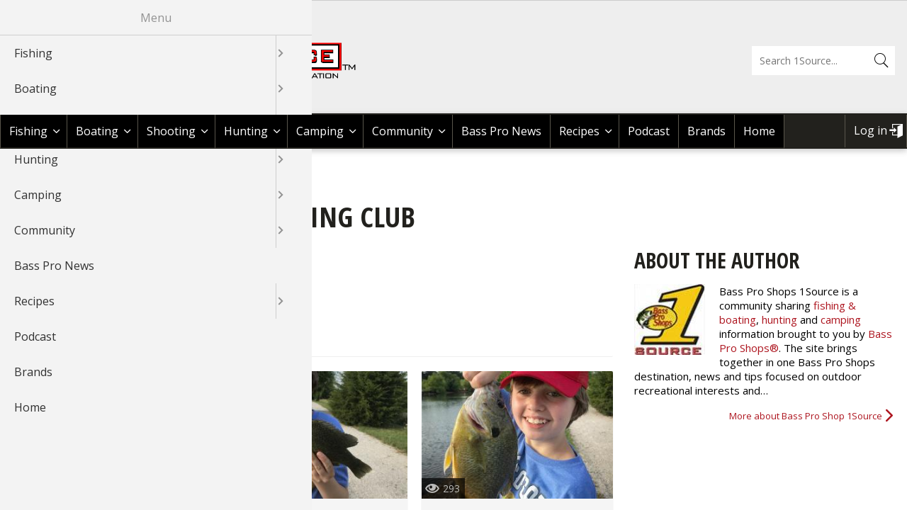

--- FILE ---
content_type: text/html; charset=UTF-8
request_url: https://1source.basspro.com/braggin-board/album/10604/hunting
body_size: 17998
content:
<!DOCTYPE html>
<html lang="en" dir="ltr" prefix="content: http://purl.org/rss/1.0/modules/content/  dc: http://purl.org/dc/terms/  foaf: http://xmlns.com/foaf/0.1/  og: http://ogp.me/ns#  rdfs: http://www.w3.org/2000/01/rdf-schema#  schema: http://schema.org/  sioc: http://rdfs.org/sioc/ns#  sioct: http://rdfs.org/sioc/types#  skos: http://www.w3.org/2004/02/skos/core#  xsd: http://www.w3.org/2001/XMLSchema# ">
  <head>
    <meta charset="utf-8" />
<noscript><style>form.antibot * :not(.antibot-message) { display: none !important; }</style>
</noscript><script async src="https://www.googletagmanager.com/gtag/js?id=UA-8310525-29"></script>
<script>window.dataLayer = window.dataLayer || [];function gtag(){dataLayer.push(arguments)};gtag("js", new Date());gtag("set", "developer_id.dMDhkMT", true);gtag("config", "UA-8310525-29", {"groups":"default","anonymize_ip":true,"page_placeholder":"PLACEHOLDER_page_path"});gtag("config", "G-JZ61B8CPQS", {"groups":"default","page_placeholder":"PLACEHOLDER_page_location"});</script>
<style>/* @see https://github.com/aFarkas/lazysizes#broken-image-symbol */.js img.lazyload:not([src]) { visibility: hidden; }/* @see https://github.com/aFarkas/lazysizes#automatically-setting-the-sizes-attribute */.js img.lazyloaded[data-sizes=auto] { display: block; width: 100%; }</style>
<link rel="canonical" href="https://1source.basspro.com/braggin-board/album/10604/hunting" />
<meta name="description" content="Visit the Bass Pro Shops 1Source to find tips, videos &amp; blogs on hunting, fishing, camping &amp; other outdoor activities to make your next adventure the best experience possible. - Bass Pro Shops" />
<meta property="og:site_name" content="BassPro 1 Source" />
<meta property="og:type" content="website" />
<meta property="og:title" content="| Bass Pro Shops" />
<meta property="og:description" content="Visit the Bass Pro Shops 1Source to find tips, videos &amp; blogs on hunting, fishing, camping &amp; other outdoor activities to make your next adventure the best experience possible. - Bass Pro Shops" />
<meta name="google-site-verification" content="Uboo3SzkM0fV2zHMDPg0s3pHyDN-Qz-JJYuMkBToUdo" />
<meta name="google-site-verification" content="mKVTPZIllXoaw4OGqNvUSDdQjA5XiRwSGax8sarLvR8" />
<meta name="twitter:card" content="summary" />
<meta name="twitter:description" content="Visit the Bass Pro Shops 1Source to find tips, videos &amp; blogs on hunting, fishing, camping &amp; other outdoor activities to make your next adventure the best experience possible. - Bass Pro Shops" />
<meta name="twitter:title" content="| Bass Pro Shops" />
<meta name="Generator" content="Drupal 10 (https://www.drupal.org)" />
<meta name="MobileOptimized" content="width" />
<meta name="HandheldFriendly" content="true" />
<meta name="viewport" content="width=device-width, initial-scale=1.0" />
<link rel="icon" href="//afd-production-eru2ractomp34-gjdjeybzcubvfrgz.z01.azurefd.net/sites/default/files/icon-favicon.ico" type="image/vnd.microsoft.icon" />
<script>window.a2a_config=window.a2a_config||{};a2a_config.callbacks=[];a2a_config.overlays=[];a2a_config.templates={};a2a_config.onclick = 2;</script>

    <title>| Bass Pro Shops</title>
    <link rel="stylesheet" media="all" href="//afd-production-eru2ractomp34-gjdjeybzcubvfrgz.z01.azurefd.net/sites/default/files/css/css_ph0XAbG7oRwNNzNMb2R07IliI5mNp-kcKDqLI_M5Ces.css" />
<link rel="stylesheet" media="all" href="//afd-production-eru2ractomp34-gjdjeybzcubvfrgz.z01.azurefd.net/sites/default/files/css/css_fD2_qGqdvyhokDF8WOWPm0QInNGl2zJgN8Q8t0u9g7Y.css" />
<link rel="stylesheet" media="all" href="//fonts.googleapis.com/css?family=Open+Sans:400italic,700italic,400,700|Oswald:400,700|Open+Sans+Condensed:300,700,300italic" />

    
  </head>
  <body class="layout-one-sidebar layout-sidebar-second path-braggin-board">
        <a href="#main-content" class="visually-hidden focusable skip-link">
      Skip to main content
    </a>
    
      <div class="dialog-off-canvas-main-canvas" data-off-canvas-main-canvas>
    <div id="page-wrapper">
  <div id="page">
      <div class="region-wrapper region-wrapper-header-bps">
    <div class="region region-header-bps">
      <div id="block-bpsheaderblock" class="block block-bp-core block-bp-core-bps-header">
  
    
      <div id="bps-header"></div>
  </div>

    </div>
  </div>

    <header id="header" class="header" role="banner" aria-label="Site header">
      <div class="section layout-container clearfix">
          <div class="region-wrapper region-wrapper-header">
    <div class="bps-shops-logo region region-header">
      <div id="block-bpbassproshopsblock" class="block block-bp-core block-bp-core-bp-basspro-shops">
  
    
      <div id="bp-basspro-shops"><div class="bps-logo"><a href="https://www.basspro.com/" target="_blank"><img src="/themes/custom/basspro/images/logo-basspro.png" alt="BassPro Shop Logo" title="Shop BassPro.com" /></a></div><div class="bps-text"><a href="https://www.basspro.com/" target="_blank">Shop BassPro.com</a></div></div>
  </div>
<div id="block-basspro-branding" class="block block-system block-system-branding-block">
  
    
        <a href="/" title="Return to Bass Pro 1Source home" rel="home" class="site-logo">
      <img src="//afd-production-eru2ractomp34-gjdjeybzcubvfrgz.z01.azurefd.net/themes/custom/basspro/logo.png" alt="Return to Bass Pro 1Source home" />
    </a>
        <div class="site-name">
      <a href="/" title="Return to Bass Pro 1Source home" rel="home">Bass Pro Shops 1Source</a>
    </div>
    </div>
<div class="bp-search-block-form block block-bp-search block-bp-search-form-block" data-drupal-selector="bp-search-block-form" id="block-bassprosearchform">
  
    
      <form action="/search" method="get" id="bp-search-block-form" accept-charset="UTF-8">
  <div class="js-form-item form-item js-form-type-search form-type-search js-form-item-keys form-item-keys form-no-label">
      <label for="edit-keys" class="visually-hidden">Search</label>
        <input title="Enter the terms you wish to search for." placeholder="Search 1Source..." data-drupal-selector="edit-keys" type="search" id="edit-keys" name="keys" value="" size="15" maxlength="128" class="form-search" />

        </div>
<div data-drupal-selector="edit-actions" class="form-actions js-form-wrapper form-wrapper" id="edit-actions"><input data-drupal-selector="edit-submit" type="submit" id="edit-submit" value="Search" class="button js-form-submit form-submit" />
</div>

</form>

  </div>

    </div>
  </div>

      </div>
    </header>
    <div id="menu" class="menu" aria-label="Site menu">
      <div class="section layout-container clearfix">
          <div class="region-wrapper region-wrapper-primary-menu">
    <div class="region region-primary-menu">
      <div id="block-horizontalmenu" class="block block-responsive-menu block-responsive-menu-horizontal-menu">
  
    
      <nav class="responsive-menu-block-wrapper">
  
              <ul id="horizontal-menu" class="horizontal-menu">
                    <li class="menu-item menu-item--expanded">
        <a href="/fishing" title="Fishing Tips | Videos &amp; Articles | Bass Pro Shops" data-drupal-link-system-path="fishing">Fishing</a>
                                <ul class="menu sub-nav">
                    <li class="menu-item menu-item--expanded">
        <a href="/news-tips/fishing" title="Fishing Tips: Bass, Walleye &amp; Crappie l Bass Pro Shops" data-drupal-link-system-path="news-tips/fishing">News &amp; Tips </a>
                                <ul class="menu sub-nav">
                    <li class="menu-item">
        <a href="/news-tips/fishing/fishing-tournaments" data-drupal-link-system-path="news-tips/fishing/fishing-tournaments">Fishing Tournaments</a>
              </li>
                <li class="menu-item">
        <a href="/news-tips/fishing/fishing-information" data-drupal-link-system-path="news-tips/fishing/fishing-information">Fishing Information</a>
              </li>
                <li class="menu-item">
        <a href="/news-tips/fishing/fishing-tackle" data-drupal-link-system-path="news-tips/fishing/fishing-tackle">Fishing Tackle</a>
              </li>
                <li class="menu-item">
        <a href="/news-tips/fishing/bass" data-drupal-link-system-path="news-tips/fishing/bass">Bass</a>
              </li>
                <li class="menu-item">
        <a href="/news-tips/fishing/crappie" data-drupal-link-system-path="news-tips/fishing/crappie">Crappie</a>
              </li>
                <li class="menu-item">
        <a href="/news-tips/fishing/catfish" data-drupal-link-system-path="news-tips/fishing/catfish">Catfish</a>
              </li>
                <li class="menu-item">
        <a href="/news-tips/fishing/fly-fishing" data-drupal-link-system-path="news-tips/fishing/fly-fishing">Fly Fishing</a>
              </li>
                <li class="menu-item">
        <a href="/news-tips/fishing/fly-tying" data-drupal-link-system-path="news-tips/fishing/fly-tying">Fly Tying</a>
              </li>
                <li class="menu-item">
        <a href="/news-tips/fishing/fishing" data-drupal-link-system-path="news-tips/fishing/fishing">Fishing</a>
              </li>
                <li class="menu-item">
        <a href="/news-tips/fishing/ice-fishing" data-drupal-link-system-path="news-tips/fishing/ice-fishing">Ice Fishing</a>
              </li>
                <li class="menu-item">
        <a href="/news-tips/fishing/panfish" data-drupal-link-system-path="news-tips/fishing/panfish">Panfish</a>
              </li>
                <li class="menu-item">
        <a href="/news-tips/fishing/pike" data-drupal-link-system-path="news-tips/fishing/pike">Pike</a>
              </li>
                <li class="menu-item">
        <a href="/news-tips/fishing/saltwater" data-drupal-link-system-path="news-tips/fishing/saltwater">Saltwater</a>
              </li>
                <li class="menu-item">
        <a href="/news-tips/fishing/international-fishing" data-drupal-link-system-path="news-tips/fishing/international-fishing">International Fishing</a>
              </li>
                <li class="menu-item">
        <a href="/news-tips/fishing/muskie" data-drupal-link-system-path="news-tips/fishing/muskie">Muskie</a>
              </li>
                <li class="menu-item">
        <a href="/news-tips/fishing/walleye" data-drupal-link-system-path="news-tips/fishing/walleye">Walleye</a>
              </li>
                <li class="menu-item">
        <a href="/news-tips/fishing/trout" data-drupal-link-system-path="news-tips/fishing/trout">Trout</a>
              </li>
                <li class="menu-item">
        <a href="/news-tips/fishing/peacock-bass" data-drupal-link-system-path="news-tips/fishing/peacock-bass">Peacock Bass</a>
              </li>
                <li class="menu-item">
        <a href="/news-tips/fishing/salmon" data-drupal-link-system-path="news-tips/fishing/salmon">Salmon</a>
              </li>
                <li class="menu-item">
        <a href="/news-tips/fishing/tarpon" data-drupal-link-system-path="news-tips/fishing/tarpon">Tarpon</a>
              </li>
                <li class="menu-item">
        <a href="/news-tips/fishing/fish-recipes" data-drupal-link-system-path="news-tips/fishing/fish-recipes">Fish Recipes</a>
              </li>
                <li class="menu-item">
        <a href="/news-tips/fishing/fishing-knots-how-tie" data-drupal-link-system-path="news-tips/fishing/fishing-knots-how-tie">Fishing Knots: How to Tie</a>
              </li>
                <li class="menu-item">
        <a href="/news-tips/fishing/fishing-gear" data-drupal-link-system-path="news-tips/fishing/fishing-gear">Fishing Gear</a>
              </li>
                <li class="menu-item">
        <a href="/news-tips/fishing/exercise-workouts" data-drupal-link-system-path="news-tips/fishing/exercise-workouts">Exercise &amp; Workouts</a>
              </li>
                <li class="menu-item">
        <a href="/news-tips/fishing/pond-fishing-management" data-drupal-link-system-path="news-tips/fishing/pond-fishing-management">Pond Fishing &amp; Management</a>
              </li>
                <li class="menu-item">
        <a href="/news-tips/fishing/fish-water-conservation" data-drupal-link-system-path="news-tips/fishing/fish-water-conservation">Fish &amp; Water Conservation</a>
              </li>
                <li class="menu-item">
        <a href="/news-tips/fishing/fishing-events" data-drupal-link-system-path="news-tips/fishing/fishing-events">Fishing Events</a>
              </li>
                <li class="menu-item">
        <a href="/news-tips/fishing/fishing-rod-reel-repair" data-drupal-link-system-path="news-tips/fishing/fishing-rod-reel-repair">Fishing Rod &amp; Reel Repair</a>
              </li>
        </ul>
  
              </li>
                <li class="menu-item menu-item--expanded">
        <a href="/video/fishing" title="Fishing Videos: Bass &amp; Crappie, Rods &amp; Reels l Bass Pro Shops" data-drupal-link-system-path="video/fishing">Videos</a>
                                <ul class="menu sub-nav">
                    <li class="menu-item">
        <a href="/video/fishing/bass" data-drupal-link-system-path="video/fishing/bass">Bass</a>
              </li>
                <li class="menu-item">
        <a href="/video/fishing/catfish" data-drupal-link-system-path="video/fishing/catfish">Catfish</a>
              </li>
                <li class="menu-item">
        <a href="/video/fishing/cooking-fish" data-drupal-link-system-path="video/fishing/cooking-fish">Cooking Fish</a>
              </li>
                <li class="menu-item">
        <a href="/video/fishing/crappie" data-drupal-link-system-path="video/fishing/crappie">Crappie</a>
              </li>
                <li class="menu-item">
        <a href="/video/fishing/trout" data-drupal-link-system-path="video/fishing/trout">Trout</a>
              </li>
                <li class="menu-item">
        <a href="/video/fishing/walleye" data-drupal-link-system-path="video/fishing/walleye">Walleye </a>
              </li>
                <li class="menu-item">
        <a href="/video/fishing/nature" data-drupal-link-system-path="video/fishing/nature">Nature </a>
              </li>
                <li class="menu-item">
        <a href="/video/fishing/saltwater" data-drupal-link-system-path="video/fishing/saltwater">Saltwater </a>
              </li>
                <li class="menu-item">
        <a href="/video/fishing/salmon" data-drupal-link-system-path="video/fishing/salmon">Salmon </a>
              </li>
                <li class="menu-item">
        <a href="/video/fishing/pike" data-drupal-link-system-path="video/fishing/pike">Pike </a>
              </li>
                <li class="menu-item">
        <a href="/video/fishing/peacock-bass" data-drupal-link-system-path="video/fishing/peacock-bass">Peacock Bass</a>
              </li>
                <li class="menu-item">
        <a href="/video/fishing/panfish" data-drupal-link-system-path="video/fishing/panfish">Panfish</a>
              </li>
                <li class="menu-item">
        <a href="/video/fishing/muskie" data-drupal-link-system-path="video/fishing/muskie">Muskie</a>
              </li>
                <li class="menu-item">
        <a href="/video/fishing/ice-fishing" data-drupal-link-system-path="video/fishing/ice-fishing">Ice Fishing</a>
              </li>
                <li class="menu-item">
        <a href="/video/fishing/general-fishing" data-drupal-link-system-path="video/fishing/general-fishing">General Fishing</a>
              </li>
                <li class="menu-item">
        <a href="/video/fishing/fly-fishing" data-drupal-link-system-path="video/fishing/fly-fishing">Fly  Fishing</a>
              </li>
                <li class="menu-item">
        <a href="/video/fishing/fishing-tournaments-events" data-drupal-link-system-path="video/fishing/fishing-tournaments-events">Fishing Tournaments &amp; Events</a>
              </li>
                <li class="menu-item">
        <a href="/video/fishing/fishing-tackle" data-drupal-link-system-path="video/fishing/fishing-tackle">Fishing Tackle</a>
              </li>
                <li class="menu-item">
        <a href="/video/fishing/fishing-products" data-drupal-link-system-path="video/fishing/fishing-products">Fishing Products</a>
              </li>
                <li class="menu-item">
        <a href="/video/fishing/fishing-knots" data-drupal-link-system-path="video/fishing/fishing-knots">Fishing Knots</a>
              </li>
                <li class="menu-item">
        <a href="/video/fishing/pond-fishing-management" data-drupal-link-system-path="video/fishing/pond-fishing-management">Pond Fishing &amp; Management</a>
              </li>
                <li class="menu-item">
        <a href="/video/fishing/sturgeon" data-drupal-link-system-path="video/fishing/sturgeon">Sturgeon </a>
              </li>
        </ul>
  
              </li>
                <li class="menu-item menu-item--expanded">
        <a href="/braggin-board/fishing" title="Fish Images &amp; Fishing Photos l Bass Pro Shops" data-drupal-link-system-path="braggin-board/fishing">Braggin&#039; Board</a>
                                <ul class="menu sub-nav">
                    <li class="menu-item">
        <a href="/braggin-board/fishing/johnny-morris-kids-fishing-club" data-drupal-link-system-path="braggin-board/fishing/johnny-morris-kids-fishing-club">Johnny Morris Kids Fishing Club</a>
              </li>
                <li class="menu-item">
        <a href="/braggin-board/fishing/bass" data-drupal-link-system-path="braggin-board/fishing/bass">Bass</a>
              </li>
                <li class="menu-item">
        <a href="/braggin-board/fishing/catfish" data-drupal-link-system-path="braggin-board/fishing/catfish">Catfish</a>
              </li>
                <li class="menu-item">
        <a href="/braggin-board/fishing/crappie" data-drupal-link-system-path="braggin-board/fishing/crappie">Crappie</a>
              </li>
                <li class="menu-item">
        <a href="/braggin-board/fishing/trout" data-drupal-link-system-path="braggin-board/fishing/trout">Trout</a>
              </li>
                <li class="menu-item">
        <a href="/braggin-board/fishing/walleye" data-drupal-link-system-path="braggin-board/fishing/walleye">Walleye </a>
              </li>
                <li class="menu-item">
        <a href="/braggin-board/fishing/snook" data-drupal-link-system-path="braggin-board/fishing/snook">Snook </a>
              </li>
                <li class="menu-item">
        <a href="/braggin-board/fishing/nature" data-drupal-link-system-path="braggin-board/fishing/nature">Nature </a>
              </li>
                <li class="menu-item">
        <a href="/braggin-board/fishing/saltwater" data-drupal-link-system-path="braggin-board/fishing/saltwater">Saltwater </a>
              </li>
                <li class="menu-item">
        <a href="/braggin-board/fishing/salmon" data-drupal-link-system-path="braggin-board/fishing/salmon">Salmon </a>
              </li>
                <li class="menu-item">
        <a href="/braggin-board/fishing/pike" data-drupal-link-system-path="braggin-board/fishing/pike">Pike </a>
              </li>
                <li class="menu-item">
        <a href="/braggin-board/fishing/peacock-bass" data-drupal-link-system-path="braggin-board/fishing/peacock-bass">Peacock Bass</a>
              </li>
                <li class="menu-item">
        <a href="/braggin-board/fishing/panfish" data-drupal-link-system-path="braggin-board/fishing/panfish">Panfish</a>
              </li>
                <li class="menu-item">
        <a href="/braggin-board/fishing/muskie" data-drupal-link-system-path="braggin-board/fishing/muskie">Muskie</a>
              </li>
                <li class="menu-item">
        <a href="/braggin-board/fishing/ice-fishing" data-drupal-link-system-path="braggin-board/fishing/ice-fishing">Ice Fishing</a>
              </li>
                <li class="menu-item">
        <a href="/braggin-board/fishing/general-fishing" data-drupal-link-system-path="braggin-board/fishing/general-fishing">General Fishing</a>
              </li>
                <li class="menu-item">
        <a href="/braggin-board/fishing/fly-fishing" data-drupal-link-system-path="braggin-board/fishing/fly-fishing">Fly  Fishing</a>
              </li>
                <li class="menu-item">
        <a href="/braggin-board/fishing/fishing-tournaments-events" data-drupal-link-system-path="braggin-board/fishing/fishing-tournaments-events">Fishing Tournaments &amp; Events</a>
              </li>
                <li class="menu-item">
        <a href="/braggin-board/fishing/fishing-tackle" data-drupal-link-system-path="braggin-board/fishing/fishing-tackle">Fishing Tackle</a>
              </li>
                <li class="menu-item">
        <a href="/braggin-board/fishing/fishing-products" data-drupal-link-system-path="braggin-board/fishing/fishing-products">Fishing Products</a>
              </li>
                <li class="menu-item">
        <a href="/braggin-board/fishing/pond-fishing-management" data-drupal-link-system-path="braggin-board/fishing/pond-fishing-management">Pond Fishing &amp; Management</a>
              </li>
                <li class="menu-item">
        <a href="/braggin-board/fishing/sturgeon" data-drupal-link-system-path="braggin-board/fishing/sturgeon">Sturgeon </a>
              </li>
        </ul>
  
              </li>
                <li class="menu-item">
        <a href="/fishing/fishing-maps" title="Fishing Maps: Lake, Ocean Maps l Bass Pro Shops" data-drupal-link-system-path="node/1">Fishing Maps</a>
              </li>
                <li class="menu-item">
        <a href="/fishing/places-to-fish-boat" data-drupal-link-system-path="node/2">Places To Fish &amp; Boat</a>
              </li>
        </ul>
  
              </li>
                <li class="menu-item menu-item--expanded">
        <a href="/boating" title="Boating Information &amp; Articles l Bass Pro Shops" data-drupal-link-system-path="boating">Boating</a>
                                <ul class="menu sub-nav">
                    <li class="menu-item menu-item--expanded">
        <a href="/news-tips/boating" title="Boating News, Boating Tips l Bass Pro Shops" data-drupal-link-system-path="news-tips/boating">News &amp; Tips </a>
                                <ul class="menu sub-nav">
                    <li class="menu-item">
        <a href="/news-tips/boating/boat-maintenance" data-drupal-link-system-path="news-tips/boating/boat-maintenance">Boat Maintenance</a>
              </li>
                <li class="menu-item">
        <a href="/news-tips/boating/canoeing" data-drupal-link-system-path="news-tips/boating/canoeing">Canoeing</a>
              </li>
                <li class="menu-item">
        <a href="/news-tips/boating/kayaking" data-drupal-link-system-path="news-tips/boating/kayaking">Kayaking</a>
              </li>
                <li class="menu-item">
        <a href="/news-tips/boating/boat-rigging" data-drupal-link-system-path="news-tips/boating/boat-rigging">Boat Rigging</a>
              </li>
                <li class="menu-item">
        <a href="/news-tips/boating/water-sports" data-drupal-link-system-path="news-tips/boating/water-sports">Water Sports</a>
              </li>
                <li class="menu-item">
        <a href="/news-tips/boating/boating-information" data-drupal-link-system-path="news-tips/boating/boating-information">Boating Information</a>
              </li>
        </ul>
  
              </li>
                <li class="menu-item menu-item--expanded">
        <a href="/video/boating" title="Boating Videos, Boating Information l Bass Pro Shops" data-drupal-link-system-path="video/boating">Videos</a>
                                <ul class="menu sub-nav">
                    <li class="menu-item">
        <a href="/video/boating/boating-information" data-drupal-link-system-path="video/boating/boating-information">Boating Information</a>
              </li>
                <li class="menu-item">
        <a href="/video/boating/boat-accessories" data-drupal-link-system-path="video/boating/boat-accessories">Boat Accessories</a>
              </li>
                <li class="menu-item">
        <a href="/video/boating/boating-safety-tips" data-drupal-link-system-path="video/boating/boating-safety-tips">Boating Safety Tips</a>
              </li>
                <li class="menu-item">
        <a href="/video/boating/boat-maintenance" data-drupal-link-system-path="video/boating/boat-maintenance">Boat Maintenance</a>
              </li>
                <li class="menu-item">
        <a href="/video/boating/water-sports" data-drupal-link-system-path="video/boating/water-sports">Water Sports</a>
              </li>
                <li class="menu-item">
        <a href="/video/boating/my-boat" data-drupal-link-system-path="video/boating/my-boat">My Boat</a>
              </li>
                <li class="menu-item">
        <a href="/video/boating/kayaking" data-drupal-link-system-path="video/boating/kayaking">Kayaking</a>
              </li>
                <li class="menu-item">
        <a href="/video/boating/canoe" data-drupal-link-system-path="video/boating/canoe">Canoe</a>
              </li>
        </ul>
  
              </li>
                <li class="menu-item menu-item--expanded">
        <a href="/braggin-board/boating" title="Boat Images, Boating Photos l Bass Pro Shops" data-drupal-link-system-path="braggin-board/boating">Braggn&#039; Board</a>
                                <ul class="menu sub-nav">
                    <li class="menu-item">
        <a href="/braggin-board/boating/boating-information" data-drupal-link-system-path="braggin-board/boating/boating-information">Boating Information</a>
              </li>
                <li class="menu-item">
        <a href="/braggin-board/boating/boat-accessories" data-drupal-link-system-path="braggin-board/boating/boat-accessories">Boat Accessories</a>
              </li>
                <li class="menu-item">
        <a href="/braggin-board/boating/boat-maintenance" data-drupal-link-system-path="braggin-board/boating/boat-maintenance">Boat Maintenance</a>
              </li>
                <li class="menu-item">
        <a href="/braggin-board/boating/boating-events" data-drupal-link-system-path="braggin-board/boating/boating-events">Boating Events</a>
              </li>
                <li class="menu-item">
        <a href="/braggin-board/boating/water-sports" data-drupal-link-system-path="braggin-board/boating/water-sports">Water Sports</a>
              </li>
                <li class="menu-item">
        <a href="/braggin-board/boating/my-boat" data-drupal-link-system-path="braggin-board/boating/my-boat">My Boat</a>
              </li>
                <li class="menu-item">
        <a href="/braggin-board/boating/kayaking" data-drupal-link-system-path="braggin-board/boating/kayaking">Kayaking</a>
              </li>
                <li class="menu-item">
        <a href="/braggin-board/boating/canoe" data-drupal-link-system-path="braggin-board/boating/canoe">Canoe</a>
              </li>
        </ul>
  
              </li>
        </ul>
  
              </li>
                <li class="menu-item menu-item--expanded">
        <a href="/shooting" title="Shooting" data-drupal-link-system-path="shooting">Shooting</a>
                                <ul class="menu sub-nav">
                    <li class="menu-item">
        <a href="/page/36319/explore-glock" title="GLOCK Landing Page" data-drupal-link-system-path="node/36319">GLOCK</a>
              </li>
                <li class="menu-item menu-item--expanded">
        <a href="/news-tips/shooting" title="Shooting News, Shooting Tips l Bass Pro Shops" data-drupal-link-system-path="news-tips/shooting">News &amp; Tips</a>
                                <ul class="menu sub-nav">
                    <li class="menu-item">
        <a href="/news-tips/shooting/shooting" data-drupal-link-system-path="news-tips/shooting/shooting">Shooting</a>
              </li>
                <li class="menu-item">
        <a href="/news-tips/shooting/rifle-shooting" data-drupal-link-system-path="news-tips/shooting/rifle-shooting">Rifle Shooting</a>
              </li>
                <li class="menu-item">
        <a href="/news-tips/shooting/handgun-shooting" data-drupal-link-system-path="news-tips/shooting/handgun-shooting">Handgun Shooting</a>
              </li>
                <li class="menu-item">
        <a href="/news-tips/shooting/shotgun-shooting" data-drupal-link-system-path="news-tips/shooting/shotgun-shooting">Shotgun Shooting</a>
              </li>
                <li class="menu-item">
        <a href="/news-tips/shooting/shooting-gear" data-drupal-link-system-path="news-tips/shooting/shooting-gear">Shooting Gear</a>
              </li>
                <li class="menu-item">
        <a href="/news-tips/shooting/3-gun-competition" data-drupal-link-system-path="news-tips/shooting/3-gun-competition">3-Gun Competition</a>
              </li>
                <li class="menu-item">
        <a href="/news-tips/shooting/msr-shooting" data-drupal-link-system-path="news-tips/shooting/msr-shooting">MSR Shooting</a>
              </li>
        </ul>
  
              </li>
                <li class="menu-item menu-item--expanded">
        <a href="/video/shooting" title="Shooting Videos, Shooting Information l Bass Pro Shops" data-drupal-link-system-path="video/shooting">Videos</a>
                                <ul class="menu sub-nav">
                    <li class="menu-item">
        <a href="/video/shooting/shooting" data-drupal-link-system-path="video/shooting/shooting">Shooting</a>
              </li>
        </ul>
  
              </li>
                <li class="menu-item menu-item--expanded">
        <a href="/braggin-board/shooting" title="Shooting Images, Shooting Photos l Bass Pro Shops" data-drupal-link-system-path="braggin-board/shooting">Braggin&#039; Board</a>
                                <ul class="menu sub-nav">
                    <li class="menu-item">
        <a href="/braggin-board/shooting/shooting" data-drupal-link-system-path="braggin-board/shooting/shooting">Shooting</a>
              </li>
                <li class="menu-item">
        <a href="/braggin-board/shooting/shooting-sport-clays" data-drupal-link-system-path="braggin-board/shooting/shooting-sport-clays">Shooting Sport Clays</a>
              </li>
        </ul>
  
              </li>
        </ul>
  
              </li>
                <li class="menu-item menu-item--expanded">
        <a href="/hunting" title="Hunting Tips &amp; Strategy l Hunting Guides l Bass Pro Shops" data-drupal-link-system-path="hunting">Hunting</a>
                                <ul class="menu sub-nav">
                    <li class="menu-item menu-item--expanded">
        <a href="/news-tips/hunting" title="Hunting Tips: Deer, Elk, Quail &amp; More l Bass Pro Shops" data-drupal-link-system-path="news-tips/hunting">News &amp; Tips All Hunting</a>
                                <ul class="menu sub-nav">
                    <li class="menu-item">
        <a href="/news-tips/hunting/hunting-gear" data-drupal-link-system-path="news-tips/hunting/hunting-gear">Hunting Gear</a>
              </li>
                <li class="menu-item">
        <a href="/news-tips/hunting/game-processing" data-drupal-link-system-path="news-tips/hunting/game-processing">Game Processing</a>
              </li>
                <li class="menu-item">
        <a href="/news-tips/hunting/dove" data-drupal-link-system-path="news-tips/hunting/dove">Dove</a>
              </li>
                <li class="menu-item">
        <a href="/news-tips/hunting/wild-hogs-boar" data-drupal-link-system-path="news-tips/hunting/wild-hogs-boar">Wild Hogs &amp; Boar</a>
              </li>
                <li class="menu-item">
        <a href="/news-tips/hunting/grouse" data-drupal-link-system-path="news-tips/hunting/grouse">Grouse</a>
              </li>
                <li class="menu-item">
        <a href="/news-tips/hunting/bear" data-drupal-link-system-path="news-tips/hunting/bear">Bear</a>
              </li>
                <li class="menu-item">
        <a href="/news-tips/hunting/duck" data-drupal-link-system-path="news-tips/hunting/duck">Duck</a>
              </li>
                <li class="menu-item">
        <a href="/news-tips/hunting/elk" data-drupal-link-system-path="news-tips/hunting/elk">Elk</a>
              </li>
                <li class="menu-item">
        <a href="/news-tips/hunting/quail" data-drupal-link-system-path="news-tips/hunting/quail">Quail</a>
              </li>
                <li class="menu-item">
        <a href="/news-tips/hunting/game-recipes" data-drupal-link-system-path="news-tips/hunting/game-recipes">Game Recipes</a>
              </li>
                <li class="menu-item">
        <a href="/news-tips/hunting/pheasant" data-drupal-link-system-path="news-tips/hunting/pheasant">Pheasant</a>
              </li>
                <li class="menu-item">
        <a href="/news-tips/hunting/goose" data-drupal-link-system-path="news-tips/hunting/goose">Goose</a>
              </li>
                <li class="menu-item">
        <a href="/news-tips/hunting/waterfowl-gear-technique" data-drupal-link-system-path="news-tips/hunting/waterfowl-gear-technique">Waterfowl Gear &amp; Technique</a>
              </li>
                <li class="menu-item">
        <a href="/news-tips/hunting/turkey" data-drupal-link-system-path="news-tips/hunting/turkey">Turkey</a>
              </li>
                <li class="menu-item">
        <a href="/news-tips/hunting/upland-hunting" data-drupal-link-system-path="news-tips/hunting/upland-hunting">Upland Hunting</a>
              </li>
                <li class="menu-item">
        <a href="/news-tips/hunting/bowhunting" data-drupal-link-system-path="news-tips/hunting/bowhunting">Bowhunting</a>
              </li>
                <li class="menu-item">
        <a href="/news-tips/hunting/hunting-information" data-drupal-link-system-path="news-tips/hunting/hunting-information">Hunting Information</a>
              </li>
                <li class="menu-item">
        <a href="/news-tips/hunting/taxidermy" data-drupal-link-system-path="news-tips/hunting/taxidermy">Taxidermy</a>
              </li>
                <li class="menu-item">
        <a href="/news-tips/hunting/big-game" data-drupal-link-system-path="news-tips/hunting/big-game">Big Game</a>
              </li>
                <li class="menu-item">
        <a href="/news-tips/hunting/archery" data-drupal-link-system-path="news-tips/hunting/archery">Archery</a>
              </li>
                <li class="menu-item">
        <a href="/news-tips/hunting/bowfishing" data-drupal-link-system-path="news-tips/hunting/bowfishing">Bowfishing</a>
              </li>
                <li class="menu-item">
        <a href="/news-tips/hunting/deer" data-drupal-link-system-path="news-tips/hunting/deer">Deer</a>
              </li>
                <li class="menu-item">
        <a href="/news-tips/hunting/deer-nation" data-drupal-link-system-path="news-tips/hunting/deer-nation">Deer Nation</a>
              </li>
                <li class="menu-item">
        <a href="/news-tips/hunting/hunting-dogs" data-drupal-link-system-path="news-tips/hunting/hunting-dogs">Hunting Dogs</a>
              </li>
                <li class="menu-item">
        <a href="/news-tips/hunting/predator" data-drupal-link-system-path="news-tips/hunting/predator">Predator</a>
              </li>
                <li class="menu-item">
        <a href="/news-tips/hunting/shooting" data-drupal-link-system-path="news-tips/hunting/shooting">Shooting</a>
              </li>
                <li class="menu-item">
        <a href="/news-tips/hunting/firearms" data-drupal-link-system-path="news-tips/hunting/firearms">Firearms</a>
              </li>
                <li class="menu-item">
        <a href="/news-tips/hunting/small-game" data-drupal-link-system-path="news-tips/hunting/small-game">Small Game</a>
              </li>
                <li class="menu-item">
        <a href="/news-tips/hunting/habitats-food-plots" data-drupal-link-system-path="news-tips/hunting/habitats-food-plots">Habitats &amp; Food Plots</a>
              </li>
                <li class="menu-item">
        <a href="/news-tips/hunting/habitat-wildlife-conservation" data-drupal-link-system-path="news-tips/hunting/habitat-wildlife-conservation">Habitat &amp; Wildlife Conservation</a>
              </li>
                <li class="menu-item">
        <a href="/news-tips/hunting/hunting-events" data-drupal-link-system-path="news-tips/hunting/hunting-events">Hunting Events</a>
              </li>
                <li class="menu-item">
        <a href="/news-tips/hunting/exercise-workouts" data-drupal-link-system-path="news-tips/hunting/exercise-workouts">Exercise &amp; Workouts</a>
              </li>
                <li class="menu-item">
        <a href="/news-tips/hunting/varmint" data-drupal-link-system-path="news-tips/hunting/varmint">Varmint</a>
              </li>
        </ul>
  
              </li>
                <li class="menu-item menu-item--expanded">
        <a href="/video/hunting" title="Hunting Videos, Hunting Information | Bass Pro Shops" data-drupal-link-system-path="video/hunting">Videos</a>
                                <ul class="menu sub-nav">
                    <li class="menu-item">
        <a href="/video/hunting/cooking-wild-game" data-drupal-link-system-path="video/hunting/cooking-wild-game">Cooking Wild Game</a>
              </li>
                <li class="menu-item">
        <a href="/video/hunting/geese" data-drupal-link-system-path="video/hunting/geese">Geese</a>
              </li>
                <li class="menu-item">
        <a href="/video/hunting/elk" data-drupal-link-system-path="video/hunting/elk">Elk </a>
              </li>
                <li class="menu-item">
        <a href="/video/hunting/duck" data-drupal-link-system-path="video/hunting/duck">Duck </a>
              </li>
                <li class="menu-item">
        <a href="/video/hunting/deer" data-drupal-link-system-path="video/hunting/deer">Deer</a>
              </li>
                <li class="menu-item">
        <a href="/video/hunting/bowhunting" data-drupal-link-system-path="video/hunting/bowhunting">Bowhunting</a>
              </li>
                <li class="menu-item">
        <a href="/video/hunting/bird" data-drupal-link-system-path="video/hunting/bird">Bird </a>
              </li>
                <li class="menu-item">
        <a href="/video/hunting/hunting-events" data-drupal-link-system-path="video/hunting/hunting-events">Hunting Events</a>
              </li>
                <li class="menu-item">
        <a href="/video/hunting/bowfishing" data-drupal-link-system-path="video/hunting/bowfishing">Bowfishing </a>
              </li>
                <li class="menu-item">
        <a href="/video/hunting/big-game" data-drupal-link-system-path="video/hunting/big-game">Big Game </a>
              </li>
                <li class="menu-item">
        <a href="/video/hunting/bear" data-drupal-link-system-path="video/hunting/bear">Bear </a>
              </li>
                <li class="menu-item">
        <a href="/video/hunting/archery-trick-shots" data-drupal-link-system-path="video/hunting/archery-trick-shots">Archery Trick Shots</a>
              </li>
                <li class="menu-item">
        <a href="/video/hunting/archery" data-drupal-link-system-path="video/hunting/archery">Archery</a>
              </li>
                <li class="menu-item">
        <a href="/video/hunting/hunting-dog" data-drupal-link-system-path="video/hunting/hunting-dog">Hunting Dog</a>
              </li>
                <li class="menu-item">
        <a href="/video/hunting/hunting-gear" data-drupal-link-system-path="video/hunting/hunting-gear">Hunting Gear</a>
              </li>
                <li class="menu-item">
        <a href="/video/hunting/taxidermy-hunting-game" data-drupal-link-system-path="video/hunting/taxidermy-hunting-game">Taxidermy Hunting Game</a>
              </li>
                <li class="menu-item">
        <a href="/video/hunting/wild-hog-boar" data-drupal-link-system-path="video/hunting/wild-hog-boar">Wild Hog / Boar</a>
              </li>
                <li class="menu-item">
        <a href="/video/hunting/turkey-roost-cabelas" data-drupal-link-system-path="video/hunting/turkey-roost-cabelas">Turkey Roost by Cabela&#039;s</a>
              </li>
                <li class="menu-item">
        <a href="/video/hunting/turkey" data-drupal-link-system-path="video/hunting/turkey">Turkey </a>
              </li>
                <li class="menu-item">
        <a href="/video/hunting/small-game" data-drupal-link-system-path="video/hunting/small-game">Small Game </a>
              </li>
                <li class="menu-item">
        <a href="/video/hunting/hunting-information" data-drupal-link-system-path="video/hunting/hunting-information">Hunting Information</a>
              </li>
                <li class="menu-item">
        <a href="/video/hunting/shooting-sport-clays" data-drupal-link-system-path="video/hunting/shooting-sport-clays">Shooting Sport Clays</a>
              </li>
                <li class="menu-item">
        <a href="/video/hunting/shooting" data-drupal-link-system-path="video/hunting/shooting">Shooting</a>
              </li>
                <li class="menu-item">
        <a href="/video/hunting/quail" data-drupal-link-system-path="video/hunting/quail">Quail </a>
              </li>
                <li class="menu-item">
        <a href="/video/hunting/predator" data-drupal-link-system-path="video/hunting/predator">Predator</a>
              </li>
                <li class="menu-item">
        <a href="/video/hunting/pheasant" data-drupal-link-system-path="video/hunting/pheasant">Pheasant </a>
              </li>
                <li class="menu-item">
        <a href="/video/hunting/land-habitat-management" data-drupal-link-system-path="video/hunting/land-habitat-management">Land / Habitat Management</a>
              </li>
                <li class="menu-item">
        <a href="/video/hunting/deer-nation" data-drupal-link-system-path="video/hunting/deer-nation">Deer Nation</a>
              </li>
                <li class="menu-item">
        <a href="/video/hunting/northern-flight" data-drupal-link-system-path="video/hunting/northern-flight">Northern Flight</a>
              </li>
        </ul>
  
              </li>
                <li class="menu-item menu-item--expanded">
        <a href="/braggin-board/hunting" title="Hunting Pictures &amp; Photos | Bass Pro Shops" data-drupal-link-system-path="braggin-board/hunting">Braggin&#039; Board</a>
                                <ul class="menu sub-nav">
                    <li class="menu-item">
        <a href="/braggin-board/hunting/cooking-wild-game" data-drupal-link-system-path="braggin-board/hunting/cooking-wild-game">Cooking Wild Game</a>
              </li>
                <li class="menu-item">
        <a href="/braggin-board/hunting/grouse" data-drupal-link-system-path="braggin-board/hunting/grouse">Grouse </a>
              </li>
                <li class="menu-item">
        <a href="/braggin-board/hunting/geese" data-drupal-link-system-path="braggin-board/hunting/geese">Geese</a>
              </li>
                <li class="menu-item">
        <a href="/braggin-board/hunting/gator" data-drupal-link-system-path="braggin-board/hunting/gator">Gator </a>
              </li>
                <li class="menu-item">
        <a href="/braggin-board/hunting/elk" data-drupal-link-system-path="braggin-board/hunting/elk">Elk </a>
              </li>
                <li class="menu-item">
        <a href="/braggin-board/hunting/duck" data-drupal-link-system-path="braggin-board/hunting/duck">Duck </a>
              </li>
                <li class="menu-item">
        <a href="/braggin-board/hunting/deer" data-drupal-link-system-path="braggin-board/hunting/deer">Deer</a>
              </li>
                <li class="menu-item">
        <a href="/braggin-board/hunting/bowhunting" data-drupal-link-system-path="braggin-board/hunting/bowhunting">Bowhunting</a>
              </li>
                <li class="menu-item">
        <a href="/braggin-board/hunting/hunting-events" data-drupal-link-system-path="braggin-board/hunting/hunting-events">Hunting Events</a>
              </li>
                <li class="menu-item">
        <a href="/braggin-board/hunting/bowfishing" data-drupal-link-system-path="braggin-board/hunting/bowfishing">Bowfishing </a>
              </li>
                <li class="menu-item">
        <a href="/braggin-board/hunting/bird" data-drupal-link-system-path="braggin-board/hunting/bird">Bird </a>
              </li>
                <li class="menu-item">
        <a href="/braggin-board/hunting/big-game" data-drupal-link-system-path="braggin-board/hunting/big-game">Big Game </a>
              </li>
                <li class="menu-item">
        <a href="/braggin-board/hunting/bear" data-drupal-link-system-path="braggin-board/hunting/bear">Bear </a>
              </li>
                <li class="menu-item">
        <a href="/braggin-board/hunting/archery" data-drupal-link-system-path="braggin-board/hunting/archery">Archery</a>
              </li>
                <li class="menu-item">
        <a href="/braggin-board/hunting/hunting-dog" data-drupal-link-system-path="braggin-board/hunting/hunting-dog">Hunting Dog</a>
              </li>
                <li class="menu-item">
        <a href="/braggin-board/hunting/hunting-gear" data-drupal-link-system-path="braggin-board/hunting/hunting-gear">Hunting Gear</a>
              </li>
                <li class="menu-item">
        <a href="/braggin-board/hunting/taxidermy-hunting-game" data-drupal-link-system-path="braggin-board/hunting/taxidermy-hunting-game">Taxidermy Hunting Game</a>
              </li>
                <li class="menu-item">
        <a href="/braggin-board/hunting/wild-hog-boar" data-drupal-link-system-path="braggin-board/hunting/wild-hog-boar">Wild Hog / Boar</a>
              </li>
                <li class="menu-item">
        <a href="/braggin-board/hunting/turkey" data-drupal-link-system-path="braggin-board/hunting/turkey">Turkey </a>
              </li>
                <li class="menu-item">
        <a href="/braggin-board/hunting/small-game" data-drupal-link-system-path="braggin-board/hunting/small-game">Small Game </a>
              </li>
                <li class="menu-item">
        <a href="/braggin-board/hunting/hunting-information" data-drupal-link-system-path="braggin-board/hunting/hunting-information">Hunting Information</a>
              </li>
                <li class="menu-item">
        <a href="/braggin-board/hunting/quail" data-drupal-link-system-path="braggin-board/hunting/quail">Quail </a>
              </li>
                <li class="menu-item">
        <a href="/braggin-board/hunting/pronghorn" data-drupal-link-system-path="braggin-board/hunting/pronghorn">Pronghorn</a>
              </li>
                <li class="menu-item">
        <a href="/braggin-board/hunting/predator" data-drupal-link-system-path="braggin-board/hunting/predator">Predator</a>
              </li>
                <li class="menu-item">
        <a href="/braggin-board/hunting/pheasant" data-drupal-link-system-path="braggin-board/hunting/pheasant">Pheasant </a>
              </li>
                <li class="menu-item">
        <a href="/braggin-board/hunting/land-habitat-management" data-drupal-link-system-path="braggin-board/hunting/land-habitat-management">Land / Habitat Management</a>
              </li>
        </ul>
  
              </li>
        </ul>
  
              </li>
                <li class="menu-item menu-item--expanded">
        <a href="/camping" title="Camping, Hiking, Outdoor Tips &amp; Guides | Bass Pro Shops" data-drupal-link-system-path="camping">Camping</a>
                                <ul class="menu sub-nav">
                    <li class="menu-item menu-item--expanded">
        <a href="/news-tips/camping" title="Camping Tips, Outdoor Guide l Bass Pro Shops" data-drupal-link-system-path="news-tips/camping">News &amp; Tips </a>
                                <ul class="menu sub-nav">
                    <li class="menu-item">
        <a href="/news-tips/camping/exercise-workouts" data-drupal-link-system-path="news-tips/camping/exercise-workouts">Exercise &amp; Workouts</a>
              </li>
                <li class="menu-item">
        <a href="/news-tips/camping/camping-information" data-drupal-link-system-path="news-tips/camping/camping-information">Camping Information</a>
              </li>
                <li class="menu-item">
        <a href="/news-tips/camping/camping-equipment" data-drupal-link-system-path="news-tips/camping/camping-equipment">Camping Equipment</a>
              </li>
                <li class="menu-item">
        <a href="/news-tips/camping/outdoor-gear" data-drupal-link-system-path="news-tips/camping/outdoor-gear">Outdoor Gear</a>
              </li>
                <li class="menu-item">
        <a href="/news-tips/camping/bird-watching" data-drupal-link-system-path="news-tips/camping/bird-watching">Bird Watching</a>
              </li>
                <li class="menu-item">
        <a href="/news-tips/camping/backpacking" data-drupal-link-system-path="news-tips/camping/backpacking">Backpacking</a>
              </li>
                <li class="menu-item">
        <a href="/news-tips/camping/whitewater" data-drupal-link-system-path="news-tips/camping/whitewater">Whitewater</a>
              </li>
                <li class="menu-item">
        <a href="/news-tips/camping/outdoor-cooking" data-drupal-link-system-path="news-tips/camping/outdoor-cooking">Outdoor Cooking</a>
              </li>
                <li class="menu-item">
        <a href="/news-tips/camping/camping-destinations" data-drupal-link-system-path="news-tips/camping/camping-destinations">Camping Destinations</a>
              </li>
                <li class="menu-item">
        <a href="/news-tips/camping/survival-information" data-drupal-link-system-path="news-tips/camping/survival-information">Survival Information</a>
              </li>
                <li class="menu-item">
        <a href="/news-tips/camping/outdoor-information" data-drupal-link-system-path="news-tips/camping/outdoor-information">Outdoor Information</a>
              </li>
                <li class="menu-item">
        <a href="/news-tips/camping/rv-camping" data-drupal-link-system-path="news-tips/camping/rv-camping">RV Camping</a>
              </li>
                <li class="menu-item">
        <a href="/news-tips/camping/outdoor-events" data-drupal-link-system-path="news-tips/camping/outdoor-events">Outdoor Events</a>
              </li>
                <li class="menu-item">
        <a href="/news-tips/camping/hiking" data-drupal-link-system-path="news-tips/camping/hiking">Hiking</a>
              </li>
                <li class="menu-item">
        <a href="/news-tips/camping/caving" data-drupal-link-system-path="news-tips/camping/caving">Caving</a>
              </li>
                <li class="menu-item">
        <a href="/news-tips/camping/rope-knot-library" data-drupal-link-system-path="news-tips/camping/rope-knot-library">Rope Knot Library</a>
              </li>
        </ul>
  
              </li>
                <li class="menu-item menu-item--expanded">
        <a href="/video/camping" title="Camping Videos, Survival Videos | Bass Pro Shops" data-drupal-link-system-path="video/camping">Videos</a>
                                <ul class="menu sub-nav">
                    <li class="menu-item">
        <a href="/video/camping/outdoor" data-drupal-link-system-path="video/camping/outdoor">Outdoor</a>
              </li>
                <li class="menu-item">
        <a href="/video/camping/camping" data-drupal-link-system-path="video/camping/camping">Camping</a>
              </li>
                <li class="menu-item">
        <a href="/video/camping/camp-cooking" data-drupal-link-system-path="video/camping/camp-cooking">Camp Cooking</a>
              </li>
                <li class="menu-item">
        <a href="/video/camping/cook-cabelas-products" data-drupal-link-system-path="video/camping/cook-cabelas-products">Cook With Cabela&#039;s Products</a>
              </li>
        </ul>
  
              </li>
                <li class="menu-item menu-item--expanded">
        <a href="/braggin-board/camping" title="Camping Photos, Outdoor Images | Bass Pro Shops" data-drupal-link-system-path="braggin-board/camping">Braggin&#039; Board</a>
                                <ul class="menu sub-nav">
                    <li class="menu-item">
        <a href="/braggin-board/camping/outdoor-events" data-drupal-link-system-path="braggin-board/camping/outdoor-events">Outdoor Events</a>
              </li>
                <li class="menu-item">
        <a href="/braggin-board/camping/outdoor" data-drupal-link-system-path="braggin-board/camping/outdoor">Outdoor</a>
              </li>
                <li class="menu-item">
        <a href="/braggin-board/camping/camping" data-drupal-link-system-path="braggin-board/camping/camping">Camping</a>
              </li>
        </ul>
  
              </li>
        </ul>
  
              </li>
                <li class="menu-item menu-item--expanded">
        <a href="/community/news-tips" title="Fishing, Hunting, Boating, Camping Tips | Bass Pro Shops" data-drupal-link-system-path="community/news-tips">Community</a>
                                <ul class="menu sub-nav">
                    <li class="menu-item">
        <a href="/community/news-tips" title="Outdoor News, Fishing News | Bass Pro Shops" data-drupal-link-system-path="community/news-tips">News &amp; Tips </a>
              </li>
                <li class="menu-item">
        <a href="/community/video" title="Fishing Videos, Hunting Videos | Bass Pro Shops" data-drupal-link-system-path="community/video">Videos</a>
              </li>
                <li class="menu-item">
        <a href="/community/braggin-board" title="Fish Images, Hunting Images, Boat Images | Bass Pro Shops" data-drupal-link-system-path="community/braggin-board">Braggin&#039; Board</a>
              </li>
                <li class="menu-item">
        <a href="/forum" title="Fishing, Hunting, Outdoor Talk Forums l Bass Pro Shops" data-drupal-link-system-path="forum">Forum</a>
              </li>
        </ul>
  
              </li>
                <li class="menu-item">
        <a href="https://about.basspro.com/newsroom/" title="Bass Pro Shops Media Center" target="_blank">Bass Pro News</a>
              </li>
                <li class="menu-item menu-item--expanded">
        <a href="/cook-with-cabelas" title="Cooking Videos, Recipes &amp; Products l Cook With Cabela&#039;s" data-drupal-link-system-path="cook-with-cabelas">Recipes</a>
                                <ul class="menu sub-nav">
                    <li class="menu-item menu-item--expanded">
        <a href="/recipes-product-reviews/cook-with-cabelas" title="Cooking recipes, how - to cooking product &amp; reviews l Cabela&#039;s" data-drupal-link-system-path="recipes-product-reviews/cook-with-cabelas">Recipes &amp; Product Reviews</a>
                                <ul class="menu sub-nav">
                    <li class="menu-item">
        <a href="/recipes-product-reviews/cook-with-cabelas/cook-with-cabelas-products" data-drupal-link-system-path="recipes-product-reviews/cook-with-cabelas/cook-with-cabelas-products">Cook With Cabela&#039;s Products</a>
              </li>
                <li class="menu-item">
        <a href="/recipes-product-reviews/cook-with-cabelas/cook-with-cabelas-recipes" data-drupal-link-system-path="recipes-product-reviews/cook-with-cabelas/cook-with-cabelas-recipes">Cook With Cabela&#039;s Recipes</a>
              </li>
        </ul>
  
              </li>
                <li class="menu-item menu-item--expanded">
        <a href="/video/cook-with-cabelas" data-drupal-link-system-path="video/cook-with-cabelas">Videos</a>
                                <ul class="menu sub-nav">
                    <li class="menu-item">
        <a href="/video/cook-with-cabelas/cook-with-cabelas-products" data-drupal-link-system-path="video/cook-with-cabelas/cook-with-cabelas-products">Cook With Cabela&#039;s Products</a>
              </li>
                <li class="menu-item">
        <a href="/video/cook-with-cabelas/cook-with-cabelas-recipes" data-drupal-link-system-path="video/cook-with-cabelas/cook-with-cabelas-recipes">Cook With Cabela&#039;s Recipes</a>
              </li>
        </ul>
  
              </li>
                <li class="menu-item menu-item--expanded">
        <a href="/braggin-board/cook-with-cabelas" data-drupal-link-system-path="braggin-board/cook-with-cabelas">Braggin&#039; Board</a>
                                <ul class="menu sub-nav">
                    <li class="menu-item">
        <a href="/braggin-board/cook-with-cabelas/cook-with-cabelas-products" data-drupal-link-system-path="braggin-board/cook-with-cabelas/cook-with-cabelas-products">Cook With Cabela&#039;s Products</a>
              </li>
                <li class="menu-item">
        <a href="/braggin-board/cook-with-cabelas/cook-with-cabelas-recipes" data-drupal-link-system-path="braggin-board/cook-with-cabelas/cook-with-cabelas-recipes">Cook With Cabela&#039;s Recipes</a>
              </li>
        </ul>
  
              </li>
        </ul>
  
              </li>
                <li class="menu-item">
        <a href="/podcast" title="Bass Pro Shops Outdoor World Podcast" data-drupal-link-system-path="node/8160">Podcast</a>
              </li>
                <li class="menu-item">
        <a href="/page/36393/brands" data-drupal-link-system-path="node/36393">Brands</a>
              </li>
                <li class="menu-item">
        <a href="/" data-drupal-link-system-path="&lt;front&gt;">Home</a>
              </li>
        </ul>
  


</nav>
  </div>
<div id="block-responsivemenumobileicon" class="responsive-menu-toggle-wrapper responsive-menu-toggle block block-responsive-menu block-responsive-menu-toggle">
  
    
      <a id="toggle-icon" class="toggle responsive-menu-toggle-icon" title="Menu" href="#off-canvas">
  <span class="icon"></span><span class="label">Menu</span>
</a>
  </div>
<nav role="navigation" aria-labelledby="block-basspro-account-menu-menu" id="block-basspro-account-menu" class="block block-menu navigation menu--account">
            
  <h2 class="visually-hidden" id="block-basspro-account-menu-menu">User account menu</h2>
  

        
              <ul class="menu">
                    <li class="menu-item">
        <a href="/user/login" data-drupal-link-system-path="user/login">Log in</a>
              </li>
        </ul>
  


  </nav>

    </div>
  </div>

        
      </div>
    </div>
          <div class="highlighted">
        <aside class="layout-container section clearfix" role="complementary">
            <div class="region-wrapper region-wrapper-highlighted">
    <div class="region region-highlighted">
      <div data-drupal-messages-fallback class="hidden"></div>

    </div>
  </div>

        </aside>
      </div>
        <div id="main-wrapper" class="layout-main-wrapper layout-container clearfix">
      <div id="main" class="layout-main clearfix">
          <div class="region-wrapper region-wrapper-breadcrumb">
    <div class="region region-breadcrumb">
      <div id="block-basspro-breadcrumbs" class="block block-system block-system-breadcrumb-block">
  
    
        <nav class="breadcrumb" role="navigation" aria-labelledby="system-breadcrumb">
    <h2 id="system-breadcrumb" class="visually-hidden">Breadcrumb</h2>
    <ol>
          <li>
                  <a href="/">1Source Home</a>
              </li>
        </ol>
  </nav>

  </div>

    </div>
  </div>

        <main id="content" class="column main-content" role="main">
          <section class="section">
            <a id="main-content" tabindex="-1"></a>
              <div class="region-wrapper region-wrapper-content">
    <div class="region region-content">
      <div id="block-pagetitle" class="block block-core block-page-title-block">
  
    
      
  <h1 class="page-title"></h1>


  </div>
<div id="block-basspro-content" class="block block-system block-system-main-block">
  
    
      <div class="views-element-container"><div class="view view-bp-braggin-board view-id-bp_braggin_board view-display-id-page_album js-view-dom-id-565ebac3c78bdab6ff331aaefbc4f0912fe49e845fae20a56feeff581a949d17">
  
    
      <div class="view-header">
      <h1>Johnny Morris Kids Fishing Club</h1>
    </div>
          <div class="attachment attachment-before">
      <div class="views-element-container"><div class="bp-1expert view view-bp-braggin-board view-id-bp_braggin_board view-display-id-attachment_album js-view-dom-id-6a93dc3ea0ca9aca9f99131b52da5fa9af5dfb10dd2159488df46a2843cf9c96">
  
    
      
      <div class="view-content">
          <div class="views-row"><div class="header-wrapper">
  <div class="bp-frame bp-frame-left">
    <div class="picture">  <a href="/user/bass-pro-shop-1source" hreflang="en"><img loading="lazy" src="//afd-production-eru2ractomp34-gjdjeybzcubvfrgz.z01.azurefd.net/sites/default/files/styles/thumbnail/public/pictures/66.jpg?itok=xgI0R8A6" width="98" height="100" typeof="foaf:Image" class="image-style-thumbnail" />

</a>
</div>
    <div class="node__submitted">
      <div class="author">Posted by <a href="/user/bass-pro-shop-1source" hreflang="en">Bass Pro Shop 1Source</a></div>
      <div class="date">January 3, 2020</div>
      <div class="views">7</div>
    </div>
  </div>

  <div class="bp-frame bp-frame-right bp-map">
    
  </div>

  <div class="bp-content">
    
  </div>
</div>
</div>

    </div>
  
          </div>
</div>

    </div>
  
      <div class="view-content">
      <div data-drupal-views-infinite-scroll-content-wrapper class="views-infinite-scroll-content-wrapper clearfix">    <div class="views-row">
<div class="wrapper" attr-link="/braggin-board/album/10604/johnny-morris-kids-fishing-club/10683/hannahs-first-catch">
    <div class="teaser image publish-status-1">
    <a href="/braggin-board/album/10604/johnny-morris-kids-fishing-club/10683/hannahs-first-catch">  <img loading="lazy" src="//afd-production-eru2ractomp34-gjdjeybzcubvfrgz.z01.azurefd.net/sites/default/files/styles/medium/public/images/photos/2020/01/hannah_first_catch_b.lien_.jpg?itok=cBQ0z-m4" width="300" height="200" alt="Hannah&#039;s First Catch. She&#039;s holding a bass" typeof="foaf:Image" class="image-style-medium" />


</a>
          <div class="views">53</div>
      </div>
  <div class="teaser content">
          <h3 class="title"><a href="/braggin-board/album/10604/johnny-morris-kids-fishing-club/10683/hannahs-first-catch">Hannah&#039;s First Catch</a></h3>
              <div class="author"><a href="/user/bass-pro-shop-1source" hreflang="en">Bass Pro Shop 1Source</a> for <a href="/braggin-board/fishing/johnny-morris-kids-fishing-club" hreflang="en">Johnny Morris Kids Fishing Club</a></div>
          </div>
</div>
</div>
    <div class="views-row">
<div class="wrapper" attr-link="/braggin-board/album/10604/johnny-morris-kids-fishing-club/10684/nephew-bass-pros-kids-fishing-day">
    <div class="teaser image publish-status-1">
    <a href="/braggin-board/album/10604/johnny-morris-kids-fishing-club/10684/nephew-bass-pros-kids-fishing-day">  <img loading="lazy" src="//afd-production-eru2ractomp34-gjdjeybzcubvfrgz.z01.azurefd.net/sites/default/files/styles/medium/public/images/photos/2020/01/nephew_bluegill_kidsfishing_day_c.wilson1.jpg?itok=Jcd1efN1" width="300" height="200" alt="Nephew at Bass Pro&#039;s Kids Fishing Day" typeof="foaf:Image" class="image-style-medium" />


</a>
          <div class="views">420</div>
      </div>
  <div class="teaser content">
          <h3 class="title"><a href="/braggin-board/album/10604/johnny-morris-kids-fishing-club/10684/nephew-bass-pros-kids-fishing-day">Nephew at Bass Pro&#039;s Kids Fishing Day</a></h3>
              <div class="author"><a href="/user/bass-pro-shop-1source" hreflang="en">Bass Pro Shop 1Source</a> for <a href="/braggin-board/fishing/johnny-morris-kids-fishing-club" hreflang="en">Johnny Morris Kids Fishing Club</a></div>
          </div>
</div>
</div>
    <div class="views-row">
<div class="wrapper" attr-link="/braggin-board/album/10604/johnny-morris-kids-fishing-club/10685/nephew-catching-fat-bluegill">
    <div class="teaser image publish-status-1">
    <a href="/braggin-board/album/10604/johnny-morris-kids-fishing-club/10685/nephew-catching-fat-bluegill">  <img loading="lazy" src="//afd-production-eru2ractomp34-gjdjeybzcubvfrgz.z01.azurefd.net/sites/default/files/styles/medium/public/images/photos/2020/01/nephew_bluegill_kidsfishing_day_c.wilson2.jpg?itok=2sMMhq0-" width="300" height="200" alt="Nephew Catching big Bluegill" typeof="foaf:Image" class="image-style-medium" />


</a>
          <div class="views">293</div>
      </div>
  <div class="teaser content">
          <h3 class="title"><a href="/braggin-board/album/10604/johnny-morris-kids-fishing-club/10685/nephew-catching-fat-bluegill">Nephew Catching Fat Bluegill</a></h3>
              <div class="author"><a href="/user/bass-pro-shop-1source" hreflang="en">Bass Pro Shop 1Source</a> for <a href="/braggin-board/fishing/johnny-morris-kids-fishing-club" hreflang="en">Johnny Morris Kids Fishing Club</a></div>
          </div>
</div>
</div>
    <div class="views-row">
<div class="wrapper" attr-link="/braggin-board/album/10604/johnny-morris-kids-fishing-club/10686/nephew-catching-bluegill">
    <div class="teaser image publish-status-1">
    <a href="/braggin-board/album/10604/johnny-morris-kids-fishing-club/10686/nephew-catching-bluegill">  <img loading="lazy" src="//afd-production-eru2ractomp34-gjdjeybzcubvfrgz.z01.azurefd.net/sites/default/files/styles/medium/public/images/photos/2020/01/nephew_bluegill_kidsfishing_day_c.wilson3.jpg?itok=uKJnli7N" width="300" height="200" alt="Nephew Catching Bluegill fish " typeof="foaf:Image" class="image-style-medium" />


</a>
          <div class="views">290</div>
      </div>
  <div class="teaser content">
          <h3 class="title"><a href="/braggin-board/album/10604/johnny-morris-kids-fishing-club/10686/nephew-catching-bluegill">Nephew Catching Bluegill</a></h3>
              <div class="author"><a href="/user/bass-pro-shop-1source" hreflang="en">Bass Pro Shop 1Source</a> for <a href="/braggin-board/fishing/johnny-morris-kids-fishing-club" hreflang="en">Johnny Morris Kids Fishing Club</a></div>
          </div>
</div>
</div>
    <div class="views-row">
<div class="wrapper" attr-link="/braggin-board/album/10604/johnny-morris-kids-fishing-club/10687/first-fish-caught-himself">
    <div class="teaser image publish-status-1">
    <a href="/braggin-board/album/10604/johnny-morris-kids-fishing-club/10687/first-fish-caught-himself">  <img loading="lazy" src="//afd-production-eru2ractomp34-gjdjeybzcubvfrgz.z01.azurefd.net/sites/default/files/styles/medium/public/images/photos/2020/01/first_fish_caught_c.adamson.jpg?itok=W_q_IM8u" width="300" height="200" alt="First fish caught by himself" typeof="foaf:Image" class="image-style-medium" />


</a>
          <div class="views">114</div>
      </div>
  <div class="teaser content">
          <h3 class="title"><a href="/braggin-board/album/10604/johnny-morris-kids-fishing-club/10687/first-fish-caught-himself">First fish caught by himself</a></h3>
              <div class="author"><a href="/user/bass-pro-shop-1source" hreflang="en">Bass Pro Shop 1Source</a> for <a href="/braggin-board/fishing/johnny-morris-kids-fishing-club" hreflang="en">Johnny Morris Kids Fishing Club</a></div>
          </div>
</div>
</div>
    <div class="views-row">
<div class="wrapper" attr-link="/braggin-board/album/10604/johnny-morris-kids-fishing-club/10688/corbyn-loves-fishing-with-his-papa">
    <div class="teaser image publish-status-1">
    <a href="/braggin-board/album/10604/johnny-morris-kids-fishing-club/10688/corbyn-loves-fishing-with-his-papa">  <img loading="lazy" src="//afd-production-eru2ractomp34-gjdjeybzcubvfrgz.z01.azurefd.net/sites/default/files/styles/medium/public/images/photos/2020/01/granson_corbyn_s.dominquez.jpg?itok=d9ldqeQC" width="300" height="200" alt="Corbyn loves fishing with his papa, he&#039;s holding a bass" typeof="foaf:Image" class="image-style-medium" />


</a>
          <div class="views">282</div>
      </div>
  <div class="teaser content">
          <h3 class="title"><a href="/braggin-board/album/10604/johnny-morris-kids-fishing-club/10688/corbyn-loves-fishing-with-his-papa">Corbyn loves fishing with his papa</a></h3>
              <div class="author"><a href="/user/bass-pro-shop-1source" hreflang="en">Bass Pro Shop 1Source</a> for <a href="/braggin-board/fishing/johnny-morris-kids-fishing-club" hreflang="en">Johnny Morris Kids Fishing Club</a></div>
          </div>
</div>
</div>
    <div class="views-row">
<div class="wrapper" attr-link="/braggin-board/album/10604/johnny-morris-kids-fishing-club/10691/gracie-caught-fish">
    <div class="teaser image publish-status-1">
    <a href="/braggin-board/album/10604/johnny-morris-kids-fishing-club/10691/gracie-caught-fish">  <img loading="lazy" src="//afd-production-eru2ractomp34-gjdjeybzcubvfrgz.z01.azurefd.net/sites/default/files/styles/medium/public/images/photos/2020/01/gracie_catching_fish.jpg?itok=reu96wtS" width="300" height="200" alt="Young Gracie holding up a small fish" typeof="foaf:Image" class="image-style-medium" />


</a>
          <div class="views">452</div>
      </div>
  <div class="teaser content">
          <h3 class="title"><a href="/braggin-board/album/10604/johnny-morris-kids-fishing-club/10691/gracie-caught-fish">Gracie Caught a Fish</a></h3>
              <div class="author"><a href="/user/bass-pro-shop-1source" hreflang="en">Bass Pro Shop 1Source</a> for <a href="/braggin-board/fishing/johnny-morris-kids-fishing-club" hreflang="en">Johnny Morris Kids Fishing Club</a></div>
          </div>
</div>
</div>
    <div class="views-row">
<div class="wrapper" attr-link="/braggin-board/album/10604/johnny-morris-kids-fishing-club/10692/shes-got-fish">
    <div class="teaser image publish-status-1">
    <a href="/braggin-board/album/10604/johnny-morris-kids-fishing-club/10692/shes-got-fish">  <img loading="lazy" src="//afd-production-eru2ractomp34-gjdjeybzcubvfrgz.z01.azurefd.net/sites/default/files/styles/medium/public/images/photos/2020/01/girl_holding_fish_k.james_.jpg?itok=2DftSanC" width="300" height="200" alt="Young girl holding up a small fish" typeof="foaf:Image" class="image-style-medium" />


</a>
          <div class="views">297</div>
      </div>
  <div class="teaser content">
          <h3 class="title"><a href="/braggin-board/album/10604/johnny-morris-kids-fishing-club/10692/shes-got-fish">She&#039;s Got a Fish!</a></h3>
              <div class="author"><a href="/user/bass-pro-shop-1source" hreflang="en">Bass Pro Shop 1Source</a> for <a href="/braggin-board/fishing/johnny-morris-kids-fishing-club" hreflang="en">Johnny Morris Kids Fishing Club</a></div>
          </div>
</div>
</div>
    <div class="views-row">
<div class="wrapper" attr-link="/braggin-board/album/10604/johnny-morris-kids-fishing-club/10693/its-fun-fish-docks">
    <div class="teaser image publish-status-1">
    <a href="/braggin-board/album/10604/johnny-morris-kids-fishing-club/10693/its-fun-fish-docks">  <img loading="lazy" src="//afd-production-eru2ractomp34-gjdjeybzcubvfrgz.z01.azurefd.net/sites/default/files/styles/medium/public/images/photos/2020/01/boy_fishing_dock_k.james_.jpg?itok=Ov_PhQ-O" width="300" height="200" alt="Young boy fishing from a boat dock" typeof="foaf:Image" class="image-style-medium" />


</a>
          <div class="views">123</div>
      </div>
  <div class="teaser content">
          <h3 class="title"><a href="/braggin-board/album/10604/johnny-morris-kids-fishing-club/10693/its-fun-fish-docks">It&#039;s Fun to Fish From Docks</a></h3>
              <div class="author"><a href="/user/bass-pro-shop-1source" hreflang="en">Bass Pro Shop 1Source</a> for <a href="/braggin-board/fishing/johnny-morris-kids-fishing-club" hreflang="en">Johnny Morris Kids Fishing Club</a></div>
          </div>
</div>
</div>
    <div class="views-row">
<div class="wrapper" attr-link="/braggin-board/album/10604/johnny-morris-kids-fishing-club/10694/jax-reeling-big-one">
    <div class="teaser image publish-status-1">
    <a href="/braggin-board/album/10604/johnny-morris-kids-fishing-club/10694/jax-reeling-big-one">  <img loading="lazy" src="//afd-production-eru2ractomp34-gjdjeybzcubvfrgz.z01.azurefd.net/sites/default/files/styles/medium/public/images/photos/2020/01/jax_kids_bps_fishing_day.jpg?itok=LO6_c-zz" width="300" height="200" alt="Young Jax holding up a fish at Bass Pro&#039;s kids fishing day" typeof="foaf:Image" class="image-style-medium" />


</a>
          <div class="views">340</div>
      </div>
  <div class="teaser content">
          <h3 class="title"><a href="/braggin-board/album/10604/johnny-morris-kids-fishing-club/10694/jax-reeling-big-one">Jax reeling the big one</a></h3>
              <div class="author"><a href="/user/bass-pro-shop-1source" hreflang="en">Bass Pro Shop 1Source</a> for <a href="/braggin-board/fishing/johnny-morris-kids-fishing-club" hreflang="en">Johnny Morris Kids Fishing Club</a></div>
          </div>
</div>
</div>
    <div class="views-row">
<div class="wrapper" attr-link="/braggin-board/album/10604/johnny-morris-kids-fishing-club/10695/girls-fish-too-0">
    <div class="teaser image publish-status-1">
    <a href="/braggin-board/album/10604/johnny-morris-kids-fishing-club/10695/girls-fish-too-0">  <img loading="lazy" src="//afd-production-eru2ractomp34-gjdjeybzcubvfrgz.z01.azurefd.net/sites/default/files/styles/medium/public/images/photos/2020/01/girls_fish_too_basspro_kids_fishing_day.jpg?itok=ScuJ0RVl" width="300" height="200" alt="Young girl hold up a fish she caught at Bass Pros gone fishing event" typeof="foaf:Image" class="image-style-medium" />


</a>
          <div class="views">676</div>
      </div>
  <div class="teaser content">
          <h3 class="title"><a href="/braggin-board/album/10604/johnny-morris-kids-fishing-club/10695/girls-fish-too-0">Girls Fish too</a></h3>
              <div class="author"><a href="/user/bass-pro-shop-1source" hreflang="en">Bass Pro Shop 1Source</a> for <a href="/braggin-board/fishing/johnny-morris-kids-fishing-club" hreflang="en">Johnny Morris Kids Fishing Club</a></div>
          </div>
</div>
</div>
    <div class="views-row">
<div class="wrapper" attr-link="/braggin-board/album/10604/johnny-morris-kids-fishing-club/10696/young-angler-gone-fishing-event">
    <div class="teaser image publish-status-1">
    <a href="/braggin-board/album/10604/johnny-morris-kids-fishing-club/10696/young-angler-gone-fishing-event">  <img loading="lazy" src="//afd-production-eru2ractomp34-gjdjeybzcubvfrgz.z01.azurefd.net/sites/default/files/styles/medium/public/images/photos/2020/01/boy_fish_gone_fishing.jpg?itok=cVBXTP-A" width="300" height="200" alt="Boy angler hold up a small perch at Bass Pros gone fishing event" typeof="foaf:Image" class="image-style-medium" />


</a>
          <div class="views">226</div>
      </div>
  <div class="teaser content">
          <h3 class="title"><a href="/braggin-board/album/10604/johnny-morris-kids-fishing-club/10696/young-angler-gone-fishing-event">Young Angler at Gone Fishing Event</a></h3>
              <div class="author"><a href="/user/bass-pro-shop-1source" hreflang="en">Bass Pro Shop 1Source</a> for <a href="/braggin-board/fishing/johnny-morris-kids-fishing-club" hreflang="en">Johnny Morris Kids Fishing Club</a></div>
          </div>
</div>
</div>
</div>

    </div>
  
      

          </div>
</div>

  </div>

    </div>
  </div>

          </section>
        </main>
                          <div id="sidebar-second" class="column sidebar">
            <aside class="section" role="complementary">
                <div class="region-wrapper region-wrapper-sidebar-second">
    <div class="region region-sidebar-second">
      <div class="views-element-container block block-views block-views-blockbp-author-block-about" id="block-views-block-bp-author-block-about-2">
  
      <h2>About the Author</h2>
    
      <div><div class="view view-bp-author view-id-bp_author view-display-id-block_about js-view-dom-id-d2863d7e20af9eb333a848864f6e8af79458cbc288b1e3bb7ae7daeccf96fe07">
  
    
      
      <div class="view-content">
          <div class="views-row"><div class="views-field views-field-user-picture"><div class="field-content">  <a href="/user/bass-pro-shop-1source" hreflang="en"><img loading="lazy" src="//afd-production-eru2ractomp34-gjdjeybzcubvfrgz.z01.azurefd.net/sites/default/files/styles/square_thumbnail/public/pictures/66.jpg?itok=cvQjWquV" width="100" height="100" typeof="foaf:Image" class="image-style-square-thumbnail" />

</a>
</div></div><div class="views-field views-field-field-aboutme"><div class="field-content"><p>Bass Pro Shops 1Source is a community sharing <a href="../../fishing-boating">fishing &amp; boating</a>, <a href="../../hunting">hunting</a> and <a href="../../camping-outdoor">camping</a> information brought to you by <a href="http://www.basspro.com/webapp/wcs/stores/servlet/CFPageC?storeId=10151&amp;catalogId=10051&amp;langId=-1&amp;appID=659">Bass Pro Shops®</a>. The site brings together in one Bass Pro Shops destination, news and tips focused on outdoor recreational interests and…</p></div></div><div class="views-field views-field-view-user"><span class="field-content more-link"><a href="/user/bass-pro-shop-1source" hreflang="en">More about Bass Pro Shop 1Source</a></span></div></div>

    </div>
  
          </div>
</div>

  </div>

    </div>
  </div>

            </aside>
          </div>
              </div>
    </div>
    <div class="featured-bottom">
      <div class="layout-container clearfix" role="complementary">
        
      </div>
    </div>
    <div class="featured-footer">
      <div class="layout-container clearfix" role="complementary">
        
      </div>
    </div>
    <footer class="site-footer">
      <div class="layout-container">
                  <div class="site-footer__top clearfix">
              <div class="region-wrapper region-wrapper-footer">
    <div class="region region-footer">
      <nav role="navigation" aria-labelledby="block-storelinks-menu" id="block-storelinks" class="block block-menu navigation menu--store-links">
            
  <h2 class="visually-hidden" id="block-storelinks-menu">Store Links</h2>
  

        
              <ul class="menu">
                    <li class="menu-item">
        <a href="https://www.basspro.com/shop/en" target="_blank">Bass Pro Shops</a>
              </li>
                <li class="menu-item">
        <a href="https://www.cabelas.com/shop/en" target="_blank">Cabela&#039;s</a>
              </li>
                <li class="menu-item">
        <a href="https://www.mackspw.com/home" title="America&#039;s Premier Waterfowl Outfitter" target="_blank">Mack&#039;s Prairie Wings</a>
              </li>
        </ul>
  


  </nav>
<nav role="navigation" aria-labelledby="block-basspro-footer-menu" id="block-basspro-footer" class="block block-menu navigation menu--footer">
            
  <h2 class="visually-hidden" id="block-basspro-footer-menu">Footer menu</h2>
  

        
              <ul class="menu">
                    <li class="menu-item">
        <a href="https://privacyportal-cdn.onetrust.com/dsarwebform/d041381c-ab12-4ba2-9fa9-162c0911ffb4/0271df3c-cdd4-4d14-b5f2-d04af7dce1cc.html" title="California Consumer Privacy Act  Request Submission Page" target="_blank">Do Not Sell My Personal Information</a>
              </li>
                <li class="menu-item">
        <a href="https://www.basspro.com/shop/en/terms-of-use-and-community-guidelines" target="_blank">Terms Of Use</a>
              </li>
                <li class="menu-item">
        <a href="https://www.basspro.com/shop/en/privacy-policy-summary-bass-pro-shops" target="_blank">Privacy Policy</a>
              </li>
                <li class="menu-item">
        <a href="/sitemap" data-drupal-link-system-path="sitemap">Bass Pro Tips Sitemap</a>
              </li>
        </ul>
  


  </nav>
<div id="block-bassprocopyright" class="block block-block-content block-block-content9c038e29-8d73-412f-bb12-90dc059788c6">
  
    
      
            <div class="clearfix text-formatted field field--name-body field--type-text-with-summary field--label-hidden field__item"><p class="text-align-center">All pages © 2012 – 2025 BPS Direct, L.L.C. All rights reserved.</p>
</div>
      
  </div>

    </div>
  </div>

          </div>
              </div>
    </footer>
      <div class="region-wrapper region-wrapper-footer-bps">
    <div class="region region-footer-bps">
      <div id="block-bpsfooterblock" class="block block-bp-core block-bp-core-bps-footer">
  
    
      <div id="bps-footer"></div>
  </div>

    </div>
  </div>

  </div>
</div>

  </div>

    <div class="off-canvas-wrapper"><div id="off-canvas">
              <ul>
              <li class="menu-item--_a89f93e-f091-441e-9d3b-dcc7f77c91ad menu-name--main">
        <a href="/fishing" title="Fishing Tips | Videos &amp; Articles | Bass Pro Shops" data-drupal-link-system-path="fishing">Fishing</a>
                                <ul>
              <li class="menu-item--c237fae5-58c1-452e-9ff2-faeabd123346 menu-name--main">
        <a href="/news-tips/fishing" title="Fishing Tips: Bass, Walleye &amp; Crappie l Bass Pro Shops" data-drupal-link-system-path="news-tips/fishing">News &amp; Tips </a>
                                <ul>
              <li class="menu-item--bp-news-tips-44 menu-name--main">
        <a href="/news-tips/fishing/fishing-tournaments" data-drupal-link-system-path="news-tips/fishing/fishing-tournaments">Fishing Tournaments</a>
              </li>
          <li class="menu-item--bp-news-tips-45 menu-name--main">
        <a href="/news-tips/fishing/fishing-information" data-drupal-link-system-path="news-tips/fishing/fishing-information">Fishing Information</a>
              </li>
          <li class="menu-item--bp-news-tips-46 menu-name--main">
        <a href="/news-tips/fishing/fishing-tackle" data-drupal-link-system-path="news-tips/fishing/fishing-tackle">Fishing Tackle</a>
              </li>
          <li class="menu-item--bp-news-tips-47 menu-name--main">
        <a href="/news-tips/fishing/bass" data-drupal-link-system-path="news-tips/fishing/bass">Bass</a>
              </li>
          <li class="menu-item--bp-news-tips-48 menu-name--main">
        <a href="/news-tips/fishing/crappie" data-drupal-link-system-path="news-tips/fishing/crappie">Crappie</a>
              </li>
          <li class="menu-item--bp-news-tips-49 menu-name--main">
        <a href="/news-tips/fishing/catfish" data-drupal-link-system-path="news-tips/fishing/catfish">Catfish</a>
              </li>
          <li class="menu-item--bp-news-tips-50 menu-name--main">
        <a href="/news-tips/fishing/fly-fishing" data-drupal-link-system-path="news-tips/fishing/fly-fishing">Fly Fishing</a>
              </li>
          <li class="menu-item--bp-news-tips-51 menu-name--main">
        <a href="/news-tips/fishing/fly-tying" data-drupal-link-system-path="news-tips/fishing/fly-tying">Fly Tying</a>
              </li>
          <li class="menu-item--bp-news-tips-52 menu-name--main">
        <a href="/news-tips/fishing/fishing" data-drupal-link-system-path="news-tips/fishing/fishing">Fishing</a>
              </li>
          <li class="menu-item--bp-news-tips-53 menu-name--main">
        <a href="/news-tips/fishing/ice-fishing" data-drupal-link-system-path="news-tips/fishing/ice-fishing">Ice Fishing</a>
              </li>
          <li class="menu-item--bp-news-tips-54 menu-name--main">
        <a href="/news-tips/fishing/panfish" data-drupal-link-system-path="news-tips/fishing/panfish">Panfish</a>
              </li>
          <li class="menu-item--bp-news-tips-55 menu-name--main">
        <a href="/news-tips/fishing/pike" data-drupal-link-system-path="news-tips/fishing/pike">Pike</a>
              </li>
          <li class="menu-item--bp-news-tips-56 menu-name--main">
        <a href="/news-tips/fishing/saltwater" data-drupal-link-system-path="news-tips/fishing/saltwater">Saltwater</a>
              </li>
          <li class="menu-item--bp-news-tips-57 menu-name--main">
        <a href="/news-tips/fishing/international-fishing" data-drupal-link-system-path="news-tips/fishing/international-fishing">International Fishing</a>
              </li>
          <li class="menu-item--bp-news-tips-58 menu-name--main">
        <a href="/news-tips/fishing/muskie" data-drupal-link-system-path="news-tips/fishing/muskie">Muskie</a>
              </li>
          <li class="menu-item--bp-news-tips-59 menu-name--main">
        <a href="/news-tips/fishing/walleye" data-drupal-link-system-path="news-tips/fishing/walleye">Walleye</a>
              </li>
          <li class="menu-item--bp-news-tips-60 menu-name--main">
        <a href="/news-tips/fishing/trout" data-drupal-link-system-path="news-tips/fishing/trout">Trout</a>
              </li>
          <li class="menu-item--bp-news-tips-61 menu-name--main">
        <a href="/news-tips/fishing/peacock-bass" data-drupal-link-system-path="news-tips/fishing/peacock-bass">Peacock Bass</a>
              </li>
          <li class="menu-item--bp-news-tips-62 menu-name--main">
        <a href="/news-tips/fishing/salmon" data-drupal-link-system-path="news-tips/fishing/salmon">Salmon</a>
              </li>
          <li class="menu-item--bp-news-tips-63 menu-name--main">
        <a href="/news-tips/fishing/tarpon" data-drupal-link-system-path="news-tips/fishing/tarpon">Tarpon</a>
              </li>
          <li class="menu-item--bp-news-tips-64 menu-name--main">
        <a href="/news-tips/fishing/fish-recipes" data-drupal-link-system-path="news-tips/fishing/fish-recipes">Fish Recipes</a>
              </li>
          <li class="menu-item--bp-news-tips-66 menu-name--main">
        <a href="/news-tips/fishing/fishing-knots-how-tie" data-drupal-link-system-path="news-tips/fishing/fishing-knots-how-tie">Fishing Knots: How to Tie</a>
              </li>
          <li class="menu-item--bp-news-tips-67 menu-name--main">
        <a href="/news-tips/fishing/fishing-gear" data-drupal-link-system-path="news-tips/fishing/fishing-gear">Fishing Gear</a>
              </li>
          <li class="menu-item--bp-news-tips-68 menu-name--main">
        <a href="/news-tips/fishing/exercise-workouts" data-drupal-link-system-path="news-tips/fishing/exercise-workouts">Exercise &amp; Workouts</a>
              </li>
          <li class="menu-item--bp-news-tips-69 menu-name--main">
        <a href="/news-tips/fishing/pond-fishing-management" data-drupal-link-system-path="news-tips/fishing/pond-fishing-management">Pond Fishing &amp; Management</a>
              </li>
          <li class="menu-item--bp-news-tips-70 menu-name--main">
        <a href="/news-tips/fishing/fish-water-conservation" data-drupal-link-system-path="news-tips/fishing/fish-water-conservation">Fish &amp; Water Conservation</a>
              </li>
          <li class="menu-item--bp-news-tips-71 menu-name--main">
        <a href="/news-tips/fishing/fishing-events" data-drupal-link-system-path="news-tips/fishing/fishing-events">Fishing Events</a>
              </li>
          <li class="menu-item--bp-news-tips-72 menu-name--main">
        <a href="/news-tips/fishing/fishing-rod-reel-repair" data-drupal-link-system-path="news-tips/fishing/fishing-rod-reel-repair">Fishing Rod &amp; Reel Repair</a>
              </li>
        </ul>
  
              </li>
          <li class="menu-item--_fe8dc82-0479-472e-8079-431fab24dbaa menu-name--main">
        <a href="/video/fishing" title="Fishing Videos: Bass &amp; Crappie, Rods &amp; Reels l Bass Pro Shops" data-drupal-link-system-path="video/fishing">Videos</a>
                                <ul>
              <li class="menu-item--bp-video-157 menu-name--main">
        <a href="/video/fishing/bass" data-drupal-link-system-path="video/fishing/bass">Bass</a>
              </li>
          <li class="menu-item--bp-video-162 menu-name--main">
        <a href="/video/fishing/catfish" data-drupal-link-system-path="video/fishing/catfish">Catfish</a>
              </li>
          <li class="menu-item--bp-video-173 menu-name--main">
        <a href="/video/fishing/cooking-fish" data-drupal-link-system-path="video/fishing/cooking-fish">Cooking Fish</a>
              </li>
          <li class="menu-item--bp-video-155 menu-name--main">
        <a href="/video/fishing/crappie" data-drupal-link-system-path="video/fishing/crappie">Crappie</a>
              </li>
          <li class="menu-item--bp-video-159 menu-name--main">
        <a href="/video/fishing/trout" data-drupal-link-system-path="video/fishing/trout">Trout</a>
              </li>
          <li class="menu-item--bp-video-161 menu-name--main">
        <a href="/video/fishing/walleye" data-drupal-link-system-path="video/fishing/walleye">Walleye </a>
              </li>
          <li class="menu-item--bp-video-171 menu-name--main">
        <a href="/video/fishing/nature" data-drupal-link-system-path="video/fishing/nature">Nature </a>
              </li>
          <li class="menu-item--bp-video-160 menu-name--main">
        <a href="/video/fishing/saltwater" data-drupal-link-system-path="video/fishing/saltwater">Saltwater </a>
              </li>
          <li class="menu-item--bp-video-156 menu-name--main">
        <a href="/video/fishing/salmon" data-drupal-link-system-path="video/fishing/salmon">Salmon </a>
              </li>
          <li class="menu-item--bp-video-158 menu-name--main">
        <a href="/video/fishing/pike" data-drupal-link-system-path="video/fishing/pike">Pike </a>
              </li>
          <li class="menu-item--bp-video-169 menu-name--main">
        <a href="/video/fishing/peacock-bass" data-drupal-link-system-path="video/fishing/peacock-bass">Peacock Bass</a>
              </li>
          <li class="menu-item--bp-video-154 menu-name--main">
        <a href="/video/fishing/panfish" data-drupal-link-system-path="video/fishing/panfish">Panfish</a>
              </li>
          <li class="menu-item--bp-video-167 menu-name--main">
        <a href="/video/fishing/muskie" data-drupal-link-system-path="video/fishing/muskie">Muskie</a>
              </li>
          <li class="menu-item--bp-video-165 menu-name--main">
        <a href="/video/fishing/ice-fishing" data-drupal-link-system-path="video/fishing/ice-fishing">Ice Fishing</a>
              </li>
          <li class="menu-item--bp-video-152 menu-name--main">
        <a href="/video/fishing/general-fishing" data-drupal-link-system-path="video/fishing/general-fishing">General Fishing</a>
              </li>
          <li class="menu-item--bp-video-168 menu-name--main">
        <a href="/video/fishing/fly-fishing" data-drupal-link-system-path="video/fishing/fly-fishing">Fly  Fishing</a>
              </li>
          <li class="menu-item--bp-video-164 menu-name--main">
        <a href="/video/fishing/fishing-tournaments-events" data-drupal-link-system-path="video/fishing/fishing-tournaments-events">Fishing Tournaments &amp; Events</a>
              </li>
          <li class="menu-item--bp-video-151 menu-name--main">
        <a href="/video/fishing/fishing-tackle" data-drupal-link-system-path="video/fishing/fishing-tackle">Fishing Tackle</a>
              </li>
          <li class="menu-item--bp-video-153 menu-name--main">
        <a href="/video/fishing/fishing-products" data-drupal-link-system-path="video/fishing/fishing-products">Fishing Products</a>
              </li>
          <li class="menu-item--bp-video-172 menu-name--main">
        <a href="/video/fishing/fishing-knots" data-drupal-link-system-path="video/fishing/fishing-knots">Fishing Knots</a>
              </li>
          <li class="menu-item--bp-video-170 menu-name--main">
        <a href="/video/fishing/pond-fishing-management" data-drupal-link-system-path="video/fishing/pond-fishing-management">Pond Fishing &amp; Management</a>
              </li>
          <li class="menu-item--bp-video-166 menu-name--main">
        <a href="/video/fishing/sturgeon" data-drupal-link-system-path="video/fishing/sturgeon">Sturgeon </a>
              </li>
        </ul>
  
              </li>
          <li class="menu-item--_489fc43-ad0d-4ef4-bd67-4fcacb92e354 menu-name--main">
        <a href="/braggin-board/fishing" title="Fish Images &amp; Fishing Photos l Bass Pro Shops" data-drupal-link-system-path="braggin-board/fishing">Braggin&#039; Board</a>
                                <ul>
              <li class="menu-item--bp-braggin-board-816 menu-name--main">
        <a href="/braggin-board/fishing/johnny-morris-kids-fishing-club" data-drupal-link-system-path="braggin-board/fishing/johnny-morris-kids-fishing-club">Johnny Morris Kids Fishing Club</a>
              </li>
          <li class="menu-item--bp-braggin-board-157 menu-name--main">
        <a href="/braggin-board/fishing/bass" data-drupal-link-system-path="braggin-board/fishing/bass">Bass</a>
              </li>
          <li class="menu-item--bp-braggin-board-162 menu-name--main">
        <a href="/braggin-board/fishing/catfish" data-drupal-link-system-path="braggin-board/fishing/catfish">Catfish</a>
              </li>
          <li class="menu-item--bp-braggin-board-155 menu-name--main">
        <a href="/braggin-board/fishing/crappie" data-drupal-link-system-path="braggin-board/fishing/crappie">Crappie</a>
              </li>
          <li class="menu-item--bp-braggin-board-159 menu-name--main">
        <a href="/braggin-board/fishing/trout" data-drupal-link-system-path="braggin-board/fishing/trout">Trout</a>
              </li>
          <li class="menu-item--bp-braggin-board-161 menu-name--main">
        <a href="/braggin-board/fishing/walleye" data-drupal-link-system-path="braggin-board/fishing/walleye">Walleye </a>
              </li>
          <li class="menu-item--bp-braggin-board-163 menu-name--main">
        <a href="/braggin-board/fishing/snook" data-drupal-link-system-path="braggin-board/fishing/snook">Snook </a>
              </li>
          <li class="menu-item--bp-braggin-board-171 menu-name--main">
        <a href="/braggin-board/fishing/nature" data-drupal-link-system-path="braggin-board/fishing/nature">Nature </a>
              </li>
          <li class="menu-item--bp-braggin-board-160 menu-name--main">
        <a href="/braggin-board/fishing/saltwater" data-drupal-link-system-path="braggin-board/fishing/saltwater">Saltwater </a>
              </li>
          <li class="menu-item--bp-braggin-board-156 menu-name--main">
        <a href="/braggin-board/fishing/salmon" data-drupal-link-system-path="braggin-board/fishing/salmon">Salmon </a>
              </li>
          <li class="menu-item--bp-braggin-board-158 menu-name--main">
        <a href="/braggin-board/fishing/pike" data-drupal-link-system-path="braggin-board/fishing/pike">Pike </a>
              </li>
          <li class="menu-item--bp-braggin-board-169 menu-name--main">
        <a href="/braggin-board/fishing/peacock-bass" data-drupal-link-system-path="braggin-board/fishing/peacock-bass">Peacock Bass</a>
              </li>
          <li class="menu-item--bp-braggin-board-154 menu-name--main">
        <a href="/braggin-board/fishing/panfish" data-drupal-link-system-path="braggin-board/fishing/panfish">Panfish</a>
              </li>
          <li class="menu-item--bp-braggin-board-167 menu-name--main">
        <a href="/braggin-board/fishing/muskie" data-drupal-link-system-path="braggin-board/fishing/muskie">Muskie</a>
              </li>
          <li class="menu-item--bp-braggin-board-165 menu-name--main">
        <a href="/braggin-board/fishing/ice-fishing" data-drupal-link-system-path="braggin-board/fishing/ice-fishing">Ice Fishing</a>
              </li>
          <li class="menu-item--bp-braggin-board-152 menu-name--main">
        <a href="/braggin-board/fishing/general-fishing" data-drupal-link-system-path="braggin-board/fishing/general-fishing">General Fishing</a>
              </li>
          <li class="menu-item--bp-braggin-board-168 menu-name--main">
        <a href="/braggin-board/fishing/fly-fishing" data-drupal-link-system-path="braggin-board/fishing/fly-fishing">Fly  Fishing</a>
              </li>
          <li class="menu-item--bp-braggin-board-164 menu-name--main">
        <a href="/braggin-board/fishing/fishing-tournaments-events" data-drupal-link-system-path="braggin-board/fishing/fishing-tournaments-events">Fishing Tournaments &amp; Events</a>
              </li>
          <li class="menu-item--bp-braggin-board-151 menu-name--main">
        <a href="/braggin-board/fishing/fishing-tackle" data-drupal-link-system-path="braggin-board/fishing/fishing-tackle">Fishing Tackle</a>
              </li>
          <li class="menu-item--bp-braggin-board-153 menu-name--main">
        <a href="/braggin-board/fishing/fishing-products" data-drupal-link-system-path="braggin-board/fishing/fishing-products">Fishing Products</a>
              </li>
          <li class="menu-item--bp-braggin-board-170 menu-name--main">
        <a href="/braggin-board/fishing/pond-fishing-management" data-drupal-link-system-path="braggin-board/fishing/pond-fishing-management">Pond Fishing &amp; Management</a>
              </li>
          <li class="menu-item--bp-braggin-board-166 menu-name--main">
        <a href="/braggin-board/fishing/sturgeon" data-drupal-link-system-path="braggin-board/fishing/sturgeon">Sturgeon </a>
              </li>
        </ul>
  
              </li>
          <li class="menu-item--_2087c1d-fd64-4baf-ae5f-405f2797c68a menu-name--main">
        <a href="/fishing/fishing-maps" title="Fishing Maps: Lake, Ocean Maps l Bass Pro Shops" data-drupal-link-system-path="node/1">Fishing Maps</a>
              </li>
          <li class="menu-item--eec16936-db27-4128-b41a-65f7a760fb98 menu-name--main">
        <a href="/fishing/places-to-fish-boat" data-drupal-link-system-path="node/2">Places To Fish &amp; Boat</a>
              </li>
        </ul>
  
              </li>
          <li class="menu-item--_42c3576-f8ca-4b73-8d66-b9326f9434bb menu-name--main">
        <a href="/boating" title="Boating Information &amp; Articles l Bass Pro Shops" data-drupal-link-system-path="boating">Boating</a>
                                <ul>
              <li class="menu-item--_263c44d-00ed-4e1f-a36d-764b42a1edf0 menu-name--main">
        <a href="/news-tips/boating" title="Boating News, Boating Tips l Bass Pro Shops" data-drupal-link-system-path="news-tips/boating">News &amp; Tips </a>
                                <ul>
              <li class="menu-item--bp-news-tips-135 menu-name--main">
        <a href="/news-tips/boating/boat-maintenance" data-drupal-link-system-path="news-tips/boating/boat-maintenance">Boat Maintenance</a>
              </li>
          <li class="menu-item--bp-news-tips-136 menu-name--main">
        <a href="/news-tips/boating/canoeing" data-drupal-link-system-path="news-tips/boating/canoeing">Canoeing</a>
              </li>
          <li class="menu-item--bp-news-tips-138 menu-name--main">
        <a href="/news-tips/boating/kayaking" data-drupal-link-system-path="news-tips/boating/kayaking">Kayaking</a>
              </li>
          <li class="menu-item--bp-news-tips-139 menu-name--main">
        <a href="/news-tips/boating/boat-rigging" data-drupal-link-system-path="news-tips/boating/boat-rigging">Boat Rigging</a>
              </li>
          <li class="menu-item--bp-news-tips-141 menu-name--main">
        <a href="/news-tips/boating/water-sports" data-drupal-link-system-path="news-tips/boating/water-sports">Water Sports</a>
              </li>
          <li class="menu-item--bp-news-tips-142 menu-name--main">
        <a href="/news-tips/boating/boating-information" data-drupal-link-system-path="news-tips/boating/boating-information">Boating Information</a>
              </li>
        </ul>
  
              </li>
          <li class="menu-item--_cb07ba7-0709-4b23-8ea5-aba421e4b4a4 menu-name--main">
        <a href="/video/boating" title="Boating Videos, Boating Information l Bass Pro Shops" data-drupal-link-system-path="video/boating">Videos</a>
                                <ul>
              <li class="menu-item--bp-video-221 menu-name--main">
        <a href="/video/boating/boating-information" data-drupal-link-system-path="video/boating/boating-information">Boating Information</a>
              </li>
          <li class="menu-item--bp-video-217 menu-name--main">
        <a href="/video/boating/boat-accessories" data-drupal-link-system-path="video/boating/boat-accessories">Boat Accessories</a>
              </li>
          <li class="menu-item--bp-video-220 menu-name--main">
        <a href="/video/boating/boating-safety-tips" data-drupal-link-system-path="video/boating/boating-safety-tips">Boating Safety Tips</a>
              </li>
          <li class="menu-item--bp-video-216 menu-name--main">
        <a href="/video/boating/boat-maintenance" data-drupal-link-system-path="video/boating/boat-maintenance">Boat Maintenance</a>
              </li>
          <li class="menu-item--bp-video-215 menu-name--main">
        <a href="/video/boating/water-sports" data-drupal-link-system-path="video/boating/water-sports">Water Sports</a>
              </li>
          <li class="menu-item--bp-video-218 menu-name--main">
        <a href="/video/boating/my-boat" data-drupal-link-system-path="video/boating/my-boat">My Boat</a>
              </li>
          <li class="menu-item--bp-video-213 menu-name--main">
        <a href="/video/boating/kayaking" data-drupal-link-system-path="video/boating/kayaking">Kayaking</a>
              </li>
          <li class="menu-item--bp-video-214 menu-name--main">
        <a href="/video/boating/canoe" data-drupal-link-system-path="video/boating/canoe">Canoe</a>
              </li>
        </ul>
  
              </li>
          <li class="menu-item--_cfcecf8-2337-4257-8aad-9746b8a7422b menu-name--main">
        <a href="/braggin-board/boating" title="Boat Images, Boating Photos l Bass Pro Shops" data-drupal-link-system-path="braggin-board/boating">Braggn&#039; Board</a>
                                <ul>
              <li class="menu-item--bp-braggin-board-221 menu-name--main">
        <a href="/braggin-board/boating/boating-information" data-drupal-link-system-path="braggin-board/boating/boating-information">Boating Information</a>
              </li>
          <li class="menu-item--bp-braggin-board-217 menu-name--main">
        <a href="/braggin-board/boating/boat-accessories" data-drupal-link-system-path="braggin-board/boating/boat-accessories">Boat Accessories</a>
              </li>
          <li class="menu-item--bp-braggin-board-216 menu-name--main">
        <a href="/braggin-board/boating/boat-maintenance" data-drupal-link-system-path="braggin-board/boating/boat-maintenance">Boat Maintenance</a>
              </li>
          <li class="menu-item--bp-braggin-board-219 menu-name--main">
        <a href="/braggin-board/boating/boating-events" data-drupal-link-system-path="braggin-board/boating/boating-events">Boating Events</a>
              </li>
          <li class="menu-item--bp-braggin-board-215 menu-name--main">
        <a href="/braggin-board/boating/water-sports" data-drupal-link-system-path="braggin-board/boating/water-sports">Water Sports</a>
              </li>
          <li class="menu-item--bp-braggin-board-218 menu-name--main">
        <a href="/braggin-board/boating/my-boat" data-drupal-link-system-path="braggin-board/boating/my-boat">My Boat</a>
              </li>
          <li class="menu-item--bp-braggin-board-213 menu-name--main">
        <a href="/braggin-board/boating/kayaking" data-drupal-link-system-path="braggin-board/boating/kayaking">Kayaking</a>
              </li>
          <li class="menu-item--bp-braggin-board-214 menu-name--main">
        <a href="/braggin-board/boating/canoe" data-drupal-link-system-path="braggin-board/boating/canoe">Canoe</a>
              </li>
        </ul>
  
              </li>
        </ul>
  
              </li>
          <li class="menu-item--a547a85f-dfdc-4a47-b55a-eadd35df3eab menu-name--main">
        <a href="/shooting" title="Shooting" data-drupal-link-system-path="shooting">Shooting</a>
                                <ul>
              <li class="menu-item--f5b08984-b79a-437c-9a81-c2e1e44db53a menu-name--main">
        <a href="/page/36319/explore-glock" title="GLOCK Landing Page" data-drupal-link-system-path="node/36319">GLOCK</a>
              </li>
          <li class="menu-item--_6c6bdbc-6caf-4111-85ee-76e90ce0e76e menu-name--main">
        <a href="/news-tips/shooting" title="Shooting News, Shooting Tips l Bass Pro Shops" data-drupal-link-system-path="news-tips/shooting">News &amp; Tips</a>
                                <ul>
              <li class="menu-item--bp-news-tips-824 menu-name--main">
        <a href="/news-tips/shooting/shooting" data-drupal-link-system-path="news-tips/shooting/shooting">Shooting</a>
              </li>
          <li class="menu-item--bp-news-tips-828 menu-name--main">
        <a href="/news-tips/shooting/rifle-shooting" data-drupal-link-system-path="news-tips/shooting/rifle-shooting">Rifle Shooting</a>
              </li>
          <li class="menu-item--bp-news-tips-829 menu-name--main">
        <a href="/news-tips/shooting/handgun-shooting" data-drupal-link-system-path="news-tips/shooting/handgun-shooting">Handgun Shooting</a>
              </li>
          <li class="menu-item--bp-news-tips-830 menu-name--main">
        <a href="/news-tips/shooting/shotgun-shooting" data-drupal-link-system-path="news-tips/shooting/shotgun-shooting">Shotgun Shooting</a>
              </li>
          <li class="menu-item--bp-news-tips-833 menu-name--main">
        <a href="/news-tips/shooting/shooting-gear" data-drupal-link-system-path="news-tips/shooting/shooting-gear">Shooting Gear</a>
              </li>
          <li class="menu-item--bp-news-tips-831 menu-name--main">
        <a href="/news-tips/shooting/3-gun-competition" data-drupal-link-system-path="news-tips/shooting/3-gun-competition">3-Gun Competition</a>
              </li>
          <li class="menu-item--bp-news-tips-832 menu-name--main">
        <a href="/news-tips/shooting/msr-shooting" data-drupal-link-system-path="news-tips/shooting/msr-shooting">MSR Shooting</a>
              </li>
        </ul>
  
              </li>
          <li class="menu-item--c6bb6f53-e97d-47ba-bc7f-a8a3e2a72faf menu-name--main">
        <a href="/video/shooting" title="Shooting Videos, Shooting Information l Bass Pro Shops" data-drupal-link-system-path="video/shooting">Videos</a>
                                <ul>
              <li class="menu-item--bp-video-826 menu-name--main">
        <a href="/video/shooting/shooting" data-drupal-link-system-path="video/shooting/shooting">Shooting</a>
              </li>
        </ul>
  
              </li>
          <li class="menu-item--_7d64956-1937-476d-9d16-9bdd4bc7b519 menu-name--main">
        <a href="/braggin-board/shooting" title="Shooting Images, Shooting Photos l Bass Pro Shops" data-drupal-link-system-path="braggin-board/shooting">Braggin&#039; Board</a>
                                <ul>
              <li class="menu-item--bp-braggin-board-826 menu-name--main">
        <a href="/braggin-board/shooting/shooting" data-drupal-link-system-path="braggin-board/shooting/shooting">Shooting</a>
              </li>
          <li class="menu-item--bp-braggin-board-827 menu-name--main">
        <a href="/braggin-board/shooting/shooting-sport-clays" data-drupal-link-system-path="braggin-board/shooting/shooting-sport-clays">Shooting Sport Clays</a>
              </li>
        </ul>
  
              </li>
        </ul>
  
              </li>
          <li class="menu-item--a933c8f6-1653-42d9-9e05-e1000a9e41b8 menu-name--main">
        <a href="/hunting" title="Hunting Tips &amp; Strategy l Hunting Guides l Bass Pro Shops" data-drupal-link-system-path="hunting">Hunting</a>
                                <ul>
              <li class="menu-item--_8f16c5d-4bca-4b44-b7b6-aad4125c3fc1 menu-name--main">
        <a href="/news-tips/hunting" title="Hunting Tips: Deer, Elk, Quail &amp; More l Bass Pro Shops" data-drupal-link-system-path="news-tips/hunting">News &amp; Tips All Hunting</a>
                                <ul>
              <li class="menu-item--bp-news-tips-74 menu-name--main">
        <a href="/news-tips/hunting/hunting-gear" data-drupal-link-system-path="news-tips/hunting/hunting-gear">Hunting Gear</a>
              </li>
          <li class="menu-item--bp-news-tips-75 menu-name--main">
        <a href="/news-tips/hunting/game-processing" data-drupal-link-system-path="news-tips/hunting/game-processing">Game Processing</a>
              </li>
          <li class="menu-item--bp-news-tips-76 menu-name--main">
        <a href="/news-tips/hunting/dove" data-drupal-link-system-path="news-tips/hunting/dove">Dove</a>
              </li>
          <li class="menu-item--bp-news-tips-77 menu-name--main">
        <a href="/news-tips/hunting/wild-hogs-boar" data-drupal-link-system-path="news-tips/hunting/wild-hogs-boar">Wild Hogs &amp; Boar</a>
              </li>
          <li class="menu-item--bp-news-tips-78 menu-name--main">
        <a href="/news-tips/hunting/grouse" data-drupal-link-system-path="news-tips/hunting/grouse">Grouse</a>
              </li>
          <li class="menu-item--bp-news-tips-79 menu-name--main">
        <a href="/news-tips/hunting/bear" data-drupal-link-system-path="news-tips/hunting/bear">Bear</a>
              </li>
          <li class="menu-item--bp-news-tips-80 menu-name--main">
        <a href="/news-tips/hunting/duck" data-drupal-link-system-path="news-tips/hunting/duck">Duck</a>
              </li>
          <li class="menu-item--bp-news-tips-82 menu-name--main">
        <a href="/news-tips/hunting/elk" data-drupal-link-system-path="news-tips/hunting/elk">Elk</a>
              </li>
          <li class="menu-item--bp-news-tips-83 menu-name--main">
        <a href="/news-tips/hunting/quail" data-drupal-link-system-path="news-tips/hunting/quail">Quail</a>
              </li>
          <li class="menu-item--bp-news-tips-84 menu-name--main">
        <a href="/news-tips/hunting/game-recipes" data-drupal-link-system-path="news-tips/hunting/game-recipes">Game Recipes</a>
              </li>
          <li class="menu-item--bp-news-tips-85 menu-name--main">
        <a href="/news-tips/hunting/pheasant" data-drupal-link-system-path="news-tips/hunting/pheasant">Pheasant</a>
              </li>
          <li class="menu-item--bp-news-tips-86 menu-name--main">
        <a href="/news-tips/hunting/goose" data-drupal-link-system-path="news-tips/hunting/goose">Goose</a>
              </li>
          <li class="menu-item--bp-news-tips-87 menu-name--main">
        <a href="/news-tips/hunting/waterfowl-gear-technique" data-drupal-link-system-path="news-tips/hunting/waterfowl-gear-technique">Waterfowl Gear &amp; Technique</a>
              </li>
          <li class="menu-item--bp-news-tips-88 menu-name--main">
        <a href="/news-tips/hunting/turkey" data-drupal-link-system-path="news-tips/hunting/turkey">Turkey</a>
              </li>
          <li class="menu-item--bp-news-tips-89 menu-name--main">
        <a href="/news-tips/hunting/upland-hunting" data-drupal-link-system-path="news-tips/hunting/upland-hunting">Upland Hunting</a>
              </li>
          <li class="menu-item--bp-news-tips-90 menu-name--main">
        <a href="/news-tips/hunting/bowhunting" data-drupal-link-system-path="news-tips/hunting/bowhunting">Bowhunting</a>
              </li>
          <li class="menu-item--bp-news-tips-91 menu-name--main">
        <a href="/news-tips/hunting/hunting-information" data-drupal-link-system-path="news-tips/hunting/hunting-information">Hunting Information</a>
              </li>
          <li class="menu-item--bp-news-tips-92 menu-name--main">
        <a href="/news-tips/hunting/taxidermy" data-drupal-link-system-path="news-tips/hunting/taxidermy">Taxidermy</a>
              </li>
          <li class="menu-item--bp-news-tips-93 menu-name--main">
        <a href="/news-tips/hunting/big-game" data-drupal-link-system-path="news-tips/hunting/big-game">Big Game</a>
              </li>
          <li class="menu-item--bp-news-tips-94 menu-name--main">
        <a href="/news-tips/hunting/archery" data-drupal-link-system-path="news-tips/hunting/archery">Archery</a>
              </li>
          <li class="menu-item--bp-news-tips-95 menu-name--main">
        <a href="/news-tips/hunting/bowfishing" data-drupal-link-system-path="news-tips/hunting/bowfishing">Bowfishing</a>
              </li>
          <li class="menu-item--bp-news-tips-96 menu-name--main">
        <a href="/news-tips/hunting/deer" data-drupal-link-system-path="news-tips/hunting/deer">Deer</a>
              </li>
          <li class="menu-item--bp-news-tips-821 menu-name--main">
        <a href="/news-tips/hunting/deer-nation" data-drupal-link-system-path="news-tips/hunting/deer-nation">Deer Nation</a>
              </li>
          <li class="menu-item--bp-news-tips-97 menu-name--main">
        <a href="/news-tips/hunting/hunting-dogs" data-drupal-link-system-path="news-tips/hunting/hunting-dogs">Hunting Dogs</a>
              </li>
          <li class="menu-item--bp-news-tips-98 menu-name--main">
        <a href="/news-tips/hunting/predator" data-drupal-link-system-path="news-tips/hunting/predator">Predator</a>
              </li>
          <li class="menu-item--bp-news-tips-99 menu-name--main">
        <a href="/news-tips/hunting/shooting" data-drupal-link-system-path="news-tips/hunting/shooting">Shooting</a>
              </li>
          <li class="menu-item--bp-news-tips-100 menu-name--main">
        <a href="/news-tips/hunting/firearms" data-drupal-link-system-path="news-tips/hunting/firearms">Firearms</a>
              </li>
          <li class="menu-item--bp-news-tips-101 menu-name--main">
        <a href="/news-tips/hunting/small-game" data-drupal-link-system-path="news-tips/hunting/small-game">Small Game</a>
              </li>
          <li class="menu-item--bp-news-tips-102 menu-name--main">
        <a href="/news-tips/hunting/habitats-food-plots" data-drupal-link-system-path="news-tips/hunting/habitats-food-plots">Habitats &amp; Food Plots</a>
              </li>
          <li class="menu-item--bp-news-tips-103 menu-name--main">
        <a href="/news-tips/hunting/habitat-wildlife-conservation" data-drupal-link-system-path="news-tips/hunting/habitat-wildlife-conservation">Habitat &amp; Wildlife Conservation</a>
              </li>
          <li class="menu-item--bp-news-tips-104 menu-name--main">
        <a href="/news-tips/hunting/hunting-events" data-drupal-link-system-path="news-tips/hunting/hunting-events">Hunting Events</a>
              </li>
          <li class="menu-item--bp-news-tips-105 menu-name--main">
        <a href="/news-tips/hunting/exercise-workouts" data-drupal-link-system-path="news-tips/hunting/exercise-workouts">Exercise &amp; Workouts</a>
              </li>
          <li class="menu-item--bp-news-tips-106 menu-name--main">
        <a href="/news-tips/hunting/varmint" data-drupal-link-system-path="news-tips/hunting/varmint">Varmint</a>
              </li>
        </ul>
  
              </li>
          <li class="menu-item--_b4029a0-2082-4e4a-bc36-a9008736e657 menu-name--main">
        <a href="/video/hunting" title="Hunting Videos, Hunting Information | Bass Pro Shops" data-drupal-link-system-path="video/hunting">Videos</a>
                                <ul>
              <li class="menu-item--bp-video-201 menu-name--main">
        <a href="/video/hunting/cooking-wild-game" data-drupal-link-system-path="video/hunting/cooking-wild-game">Cooking Wild Game</a>
              </li>
          <li class="menu-item--bp-video-181 menu-name--main">
        <a href="/video/hunting/geese" data-drupal-link-system-path="video/hunting/geese">Geese</a>
              </li>
          <li class="menu-item--bp-video-184 menu-name--main">
        <a href="/video/hunting/elk" data-drupal-link-system-path="video/hunting/elk">Elk </a>
              </li>
          <li class="menu-item--bp-video-175 menu-name--main">
        <a href="/video/hunting/duck" data-drupal-link-system-path="video/hunting/duck">Duck </a>
              </li>
          <li class="menu-item--bp-video-196 menu-name--main">
        <a href="/video/hunting/deer" data-drupal-link-system-path="video/hunting/deer">Deer</a>
              </li>
          <li class="menu-item--bp-video-190 menu-name--main">
        <a href="/video/hunting/bowhunting" data-drupal-link-system-path="video/hunting/bowhunting">Bowhunting</a>
              </li>
          <li class="menu-item--bp-video-192 menu-name--main">
        <a href="/video/hunting/bird" data-drupal-link-system-path="video/hunting/bird">Bird </a>
              </li>
          <li class="menu-item--bp-video-178 menu-name--main">
        <a href="/video/hunting/hunting-events" data-drupal-link-system-path="video/hunting/hunting-events">Hunting Events</a>
              </li>
          <li class="menu-item--bp-video-176 menu-name--main">
        <a href="/video/hunting/bowfishing" data-drupal-link-system-path="video/hunting/bowfishing">Bowfishing </a>
              </li>
          <li class="menu-item--bp-video-189 menu-name--main">
        <a href="/video/hunting/big-game" data-drupal-link-system-path="video/hunting/big-game">Big Game </a>
              </li>
          <li class="menu-item--bp-video-179 menu-name--main">
        <a href="/video/hunting/bear" data-drupal-link-system-path="video/hunting/bear">Bear </a>
              </li>
          <li class="menu-item--bp-video-203 menu-name--main">
        <a href="/video/hunting/archery-trick-shots" data-drupal-link-system-path="video/hunting/archery-trick-shots">Archery Trick Shots</a>
              </li>
          <li class="menu-item--bp-video-177 menu-name--main">
        <a href="/video/hunting/archery" data-drupal-link-system-path="video/hunting/archery">Archery</a>
              </li>
          <li class="menu-item--bp-video-182 menu-name--main">
        <a href="/video/hunting/hunting-dog" data-drupal-link-system-path="video/hunting/hunting-dog">Hunting Dog</a>
              </li>
          <li class="menu-item--bp-video-199 menu-name--main">
        <a href="/video/hunting/hunting-gear" data-drupal-link-system-path="video/hunting/hunting-gear">Hunting Gear</a>
              </li>
          <li class="menu-item--bp-video-198 menu-name--main">
        <a href="/video/hunting/taxidermy-hunting-game" data-drupal-link-system-path="video/hunting/taxidermy-hunting-game">Taxidermy Hunting Game</a>
              </li>
          <li class="menu-item--bp-video-193 menu-name--main">
        <a href="/video/hunting/wild-hog-boar" data-drupal-link-system-path="video/hunting/wild-hog-boar">Wild Hog / Boar</a>
              </li>
          <li class="menu-item--bp-video-202 menu-name--main">
        <a href="/video/hunting/turkey-roost-cabelas" data-drupal-link-system-path="video/hunting/turkey-roost-cabelas">Turkey Roost by Cabela&#039;s</a>
              </li>
          <li class="menu-item--bp-video-180 menu-name--main">
        <a href="/video/hunting/turkey" data-drupal-link-system-path="video/hunting/turkey">Turkey </a>
              </li>
          <li class="menu-item--bp-video-185 menu-name--main">
        <a href="/video/hunting/small-game" data-drupal-link-system-path="video/hunting/small-game">Small Game </a>
              </li>
          <li class="menu-item--bp-video-197 menu-name--main">
        <a href="/video/hunting/hunting-information" data-drupal-link-system-path="video/hunting/hunting-information">Hunting Information</a>
              </li>
          <li class="menu-item--bp-video-191 menu-name--main">
        <a href="/video/hunting/shooting-sport-clays" data-drupal-link-system-path="video/hunting/shooting-sport-clays">Shooting Sport Clays</a>
              </li>
          <li class="menu-item--bp-video-174 menu-name--main">
        <a href="/video/hunting/shooting" data-drupal-link-system-path="video/hunting/shooting">Shooting</a>
              </li>
          <li class="menu-item--bp-video-186 menu-name--main">
        <a href="/video/hunting/quail" data-drupal-link-system-path="video/hunting/quail">Quail </a>
              </li>
          <li class="menu-item--bp-video-183 menu-name--main">
        <a href="/video/hunting/predator" data-drupal-link-system-path="video/hunting/predator">Predator</a>
              </li>
          <li class="menu-item--bp-video-188 menu-name--main">
        <a href="/video/hunting/pheasant" data-drupal-link-system-path="video/hunting/pheasant">Pheasant </a>
              </li>
          <li class="menu-item--bp-video-187 menu-name--main">
        <a href="/video/hunting/land-habitat-management" data-drupal-link-system-path="video/hunting/land-habitat-management">Land / Habitat Management</a>
              </li>
          <li class="menu-item--bp-video-819 menu-name--main">
        <a href="/video/hunting/deer-nation" data-drupal-link-system-path="video/hunting/deer-nation">Deer Nation</a>
              </li>
          <li class="menu-item--bp-video-818 menu-name--main">
        <a href="/video/hunting/northern-flight" data-drupal-link-system-path="video/hunting/northern-flight">Northern Flight</a>
              </li>
        </ul>
  
              </li>
          <li class="menu-item--_5a5add3-f096-49ca-b3bb-ada9c38eac7b menu-name--main">
        <a href="/braggin-board/hunting" title="Hunting Pictures &amp; Photos | Bass Pro Shops" data-drupal-link-system-path="braggin-board/hunting">Braggin&#039; Board</a>
                                <ul>
              <li class="menu-item--bp-braggin-board-201 menu-name--main">
        <a href="/braggin-board/hunting/cooking-wild-game" data-drupal-link-system-path="braggin-board/hunting/cooking-wild-game">Cooking Wild Game</a>
              </li>
          <li class="menu-item--bp-braggin-board-195 menu-name--main">
        <a href="/braggin-board/hunting/grouse" data-drupal-link-system-path="braggin-board/hunting/grouse">Grouse </a>
              </li>
          <li class="menu-item--bp-braggin-board-181 menu-name--main">
        <a href="/braggin-board/hunting/geese" data-drupal-link-system-path="braggin-board/hunting/geese">Geese</a>
              </li>
          <li class="menu-item--bp-braggin-board-194 menu-name--main">
        <a href="/braggin-board/hunting/gator" data-drupal-link-system-path="braggin-board/hunting/gator">Gator </a>
              </li>
          <li class="menu-item--bp-braggin-board-184 menu-name--main">
        <a href="/braggin-board/hunting/elk" data-drupal-link-system-path="braggin-board/hunting/elk">Elk </a>
              </li>
          <li class="menu-item--bp-braggin-board-175 menu-name--main">
        <a href="/braggin-board/hunting/duck" data-drupal-link-system-path="braggin-board/hunting/duck">Duck </a>
              </li>
          <li class="menu-item--bp-braggin-board-196 menu-name--main">
        <a href="/braggin-board/hunting/deer" data-drupal-link-system-path="braggin-board/hunting/deer">Deer</a>
              </li>
          <li class="menu-item--bp-braggin-board-190 menu-name--main">
        <a href="/braggin-board/hunting/bowhunting" data-drupal-link-system-path="braggin-board/hunting/bowhunting">Bowhunting</a>
              </li>
          <li class="menu-item--bp-braggin-board-178 menu-name--main">
        <a href="/braggin-board/hunting/hunting-events" data-drupal-link-system-path="braggin-board/hunting/hunting-events">Hunting Events</a>
              </li>
          <li class="menu-item--bp-braggin-board-176 menu-name--main">
        <a href="/braggin-board/hunting/bowfishing" data-drupal-link-system-path="braggin-board/hunting/bowfishing">Bowfishing </a>
              </li>
          <li class="menu-item--bp-braggin-board-192 menu-name--main">
        <a href="/braggin-board/hunting/bird" data-drupal-link-system-path="braggin-board/hunting/bird">Bird </a>
              </li>
          <li class="menu-item--bp-braggin-board-189 menu-name--main">
        <a href="/braggin-board/hunting/big-game" data-drupal-link-system-path="braggin-board/hunting/big-game">Big Game </a>
              </li>
          <li class="menu-item--bp-braggin-board-179 menu-name--main">
        <a href="/braggin-board/hunting/bear" data-drupal-link-system-path="braggin-board/hunting/bear">Bear </a>
              </li>
          <li class="menu-item--bp-braggin-board-177 menu-name--main">
        <a href="/braggin-board/hunting/archery" data-drupal-link-system-path="braggin-board/hunting/archery">Archery</a>
              </li>
          <li class="menu-item--bp-braggin-board-182 menu-name--main">
        <a href="/braggin-board/hunting/hunting-dog" data-drupal-link-system-path="braggin-board/hunting/hunting-dog">Hunting Dog</a>
              </li>
          <li class="menu-item--bp-braggin-board-199 menu-name--main">
        <a href="/braggin-board/hunting/hunting-gear" data-drupal-link-system-path="braggin-board/hunting/hunting-gear">Hunting Gear</a>
              </li>
          <li class="menu-item--bp-braggin-board-198 menu-name--main">
        <a href="/braggin-board/hunting/taxidermy-hunting-game" data-drupal-link-system-path="braggin-board/hunting/taxidermy-hunting-game">Taxidermy Hunting Game</a>
              </li>
          <li class="menu-item--bp-braggin-board-193 menu-name--main">
        <a href="/braggin-board/hunting/wild-hog-boar" data-drupal-link-system-path="braggin-board/hunting/wild-hog-boar">Wild Hog / Boar</a>
              </li>
          <li class="menu-item--bp-braggin-board-180 menu-name--main">
        <a href="/braggin-board/hunting/turkey" data-drupal-link-system-path="braggin-board/hunting/turkey">Turkey </a>
              </li>
          <li class="menu-item--bp-braggin-board-185 menu-name--main">
        <a href="/braggin-board/hunting/small-game" data-drupal-link-system-path="braggin-board/hunting/small-game">Small Game </a>
              </li>
          <li class="menu-item--bp-braggin-board-197 menu-name--main">
        <a href="/braggin-board/hunting/hunting-information" data-drupal-link-system-path="braggin-board/hunting/hunting-information">Hunting Information</a>
              </li>
          <li class="menu-item--bp-braggin-board-186 menu-name--main">
        <a href="/braggin-board/hunting/quail" data-drupal-link-system-path="braggin-board/hunting/quail">Quail </a>
              </li>
          <li class="menu-item--bp-braggin-board-200 menu-name--main">
        <a href="/braggin-board/hunting/pronghorn" data-drupal-link-system-path="braggin-board/hunting/pronghorn">Pronghorn</a>
              </li>
          <li class="menu-item--bp-braggin-board-183 menu-name--main">
        <a href="/braggin-board/hunting/predator" data-drupal-link-system-path="braggin-board/hunting/predator">Predator</a>
              </li>
          <li class="menu-item--bp-braggin-board-188 menu-name--main">
        <a href="/braggin-board/hunting/pheasant" data-drupal-link-system-path="braggin-board/hunting/pheasant">Pheasant </a>
              </li>
          <li class="menu-item--bp-braggin-board-187 menu-name--main">
        <a href="/braggin-board/hunting/land-habitat-management" data-drupal-link-system-path="braggin-board/hunting/land-habitat-management">Land / Habitat Management</a>
              </li>
        </ul>
  
              </li>
        </ul>
  
              </li>
          <li class="menu-item--_3470485-6346-4d51-96ee-9635c30bcebf menu-name--main">
        <a href="/camping" title="Camping, Hiking, Outdoor Tips &amp; Guides | Bass Pro Shops" data-drupal-link-system-path="camping">Camping</a>
                                <ul>
              <li class="menu-item--ae57570a-27cd-404a-b30b-952b5b64aa37 menu-name--main">
        <a href="/news-tips/camping" title="Camping Tips, Outdoor Guide l Bass Pro Shops" data-drupal-link-system-path="news-tips/camping">News &amp; Tips </a>
                                <ul>
              <li class="menu-item--bp-news-tips-107 menu-name--main">
        <a href="/news-tips/camping/exercise-workouts" data-drupal-link-system-path="news-tips/camping/exercise-workouts">Exercise &amp; Workouts</a>
              </li>
          <li class="menu-item--bp-news-tips-108 menu-name--main">
        <a href="/news-tips/camping/camping-information" data-drupal-link-system-path="news-tips/camping/camping-information">Camping Information</a>
              </li>
          <li class="menu-item--bp-news-tips-109 menu-name--main">
        <a href="/news-tips/camping/camping-equipment" data-drupal-link-system-path="news-tips/camping/camping-equipment">Camping Equipment</a>
              </li>
          <li class="menu-item--bp-news-tips-110 menu-name--main">
        <a href="/news-tips/camping/outdoor-gear" data-drupal-link-system-path="news-tips/camping/outdoor-gear">Outdoor Gear</a>
              </li>
          <li class="menu-item--bp-news-tips-111 menu-name--main">
        <a href="/news-tips/camping/bird-watching" data-drupal-link-system-path="news-tips/camping/bird-watching">Bird Watching</a>
              </li>
          <li class="menu-item--bp-news-tips-112 menu-name--main">
        <a href="/news-tips/camping/backpacking" data-drupal-link-system-path="news-tips/camping/backpacking">Backpacking</a>
              </li>
          <li class="menu-item--bp-news-tips-113 menu-name--main">
        <a href="/news-tips/camping/whitewater" data-drupal-link-system-path="news-tips/camping/whitewater">Whitewater</a>
              </li>
          <li class="menu-item--bp-news-tips-114 menu-name--main">
        <a href="/news-tips/camping/outdoor-cooking" data-drupal-link-system-path="news-tips/camping/outdoor-cooking">Outdoor Cooking</a>
              </li>
          <li class="menu-item--bp-news-tips-115 menu-name--main">
        <a href="/news-tips/camping/camping-destinations" data-drupal-link-system-path="news-tips/camping/camping-destinations">Camping Destinations</a>
              </li>
          <li class="menu-item--bp-news-tips-116 menu-name--main">
        <a href="/news-tips/camping/survival-information" data-drupal-link-system-path="news-tips/camping/survival-information">Survival Information</a>
              </li>
          <li class="menu-item--bp-news-tips-117 menu-name--main">
        <a href="/news-tips/camping/outdoor-information" data-drupal-link-system-path="news-tips/camping/outdoor-information">Outdoor Information</a>
              </li>
          <li class="menu-item--bp-news-tips-118 menu-name--main">
        <a href="/news-tips/camping/rv-camping" data-drupal-link-system-path="news-tips/camping/rv-camping">RV Camping</a>
              </li>
          <li class="menu-item--bp-news-tips-119 menu-name--main">
        <a href="/news-tips/camping/outdoor-events" data-drupal-link-system-path="news-tips/camping/outdoor-events">Outdoor Events</a>
              </li>
          <li class="menu-item--bp-news-tips-120 menu-name--main">
        <a href="/news-tips/camping/hiking" data-drupal-link-system-path="news-tips/camping/hiking">Hiking</a>
              </li>
          <li class="menu-item--bp-news-tips-121 menu-name--main">
        <a href="/news-tips/camping/caving" data-drupal-link-system-path="news-tips/camping/caving">Caving</a>
              </li>
          <li class="menu-item--bp-news-tips-122 menu-name--main">
        <a href="/news-tips/camping/rope-knot-library" data-drupal-link-system-path="news-tips/camping/rope-knot-library">Rope Knot Library</a>
              </li>
        </ul>
  
              </li>
          <li class="menu-item--_8204cbd-9be3-494e-b0c0-02f22a6b6601 menu-name--main">
        <a href="/video/camping" title="Camping Videos, Survival Videos | Bass Pro Shops" data-drupal-link-system-path="video/camping">Videos</a>
                                <ul>
              <li class="menu-item--bp-video-204 menu-name--main">
        <a href="/video/camping/outdoor" data-drupal-link-system-path="video/camping/outdoor">Outdoor</a>
              </li>
          <li class="menu-item--bp-video-205 menu-name--main">
        <a href="/video/camping/camping" data-drupal-link-system-path="video/camping/camping">Camping</a>
              </li>
          <li class="menu-item--bp-video-207 menu-name--main">
        <a href="/video/camping/camp-cooking" data-drupal-link-system-path="video/camping/camp-cooking">Camp Cooking</a>
              </li>
          <li class="menu-item--bp-video-837 menu-name--main">
        <a href="/video/camping/cook-cabelas-products" data-drupal-link-system-path="video/camping/cook-cabelas-products">Cook With Cabela&#039;s Products</a>
              </li>
        </ul>
  
              </li>
          <li class="menu-item--b1e420a7-64c6-4f74-8668-1ae45c6f788f menu-name--main">
        <a href="/braggin-board/camping" title="Camping Photos, Outdoor Images | Bass Pro Shops" data-drupal-link-system-path="braggin-board/camping">Braggin&#039; Board</a>
                                <ul>
              <li class="menu-item--bp-braggin-board-206 menu-name--main">
        <a href="/braggin-board/camping/outdoor-events" data-drupal-link-system-path="braggin-board/camping/outdoor-events">Outdoor Events</a>
              </li>
          <li class="menu-item--bp-braggin-board-204 menu-name--main">
        <a href="/braggin-board/camping/outdoor" data-drupal-link-system-path="braggin-board/camping/outdoor">Outdoor</a>
              </li>
          <li class="menu-item--bp-braggin-board-205 menu-name--main">
        <a href="/braggin-board/camping/camping" data-drupal-link-system-path="braggin-board/camping/camping">Camping</a>
              </li>
        </ul>
  
              </li>
        </ul>
  
              </li>
          <li class="menu-item--_c20990b-37c8-4697-b818-c6397245c0ec menu-name--main">
        <a href="/community/news-tips" title="Fishing, Hunting, Boating, Camping Tips | Bass Pro Shops" data-drupal-link-system-path="community/news-tips">Community</a>
                                <ul>
              <li class="menu-item--f5831c5a-1117-43cf-9157-46ee286fb4e3 menu-name--main">
        <a href="/community/news-tips" title="Outdoor News, Fishing News | Bass Pro Shops" data-drupal-link-system-path="community/news-tips">News &amp; Tips </a>
              </li>
          <li class="menu-item--d7d81845-d54a-4f06-9013-1bd434e106a7 menu-name--main">
        <a href="/community/video" title="Fishing Videos, Hunting Videos | Bass Pro Shops" data-drupal-link-system-path="community/video">Videos</a>
              </li>
          <li class="menu-item--_b9c296c-e307-42df-b6b2-f230569235b0 menu-name--main">
        <a href="/community/braggin-board" title="Fish Images, Hunting Images, Boat Images | Bass Pro Shops" data-drupal-link-system-path="community/braggin-board">Braggin&#039; Board</a>
              </li>
          <li class="menu-item--e2a05662-335f-4af9-986d-fd540d6af311 menu-name--main">
        <a href="/forum" title="Fishing, Hunting, Outdoor Talk Forums l Bass Pro Shops" data-drupal-link-system-path="forum">Forum</a>
              </li>
        </ul>
  
              </li>
          <li class="menu-item--bf91ef4c-2fde-4c95-871f-5f3350e79c81 menu-name--main">
        <a href="https://about.basspro.com/newsroom/" title="Bass Pro Shops Media Center" target="_blank">Bass Pro News</a>
              </li>
          <li class="menu-item--_a3a76f3-26ac-4455-bd41-431e937337ac menu-name--main">
        <a href="/cook-with-cabelas" title="Cooking Videos, Recipes &amp; Products l Cook With Cabela&#039;s" data-drupal-link-system-path="cook-with-cabelas">Recipes</a>
                                <ul>
              <li class="menu-item--d10756c9-aa9f-40a9-b889-b582bc165e55 menu-name--main">
        <a href="/recipes-product-reviews/cook-with-cabelas" title="Cooking recipes, how - to cooking product &amp; reviews l Cabela&#039;s" data-drupal-link-system-path="recipes-product-reviews/cook-with-cabelas">Recipes &amp; Product Reviews</a>
                                <ul>
              <li class="menu-item--bp-recipes-product-reviews-839 menu-name--main">
        <a href="/recipes-product-reviews/cook-with-cabelas/cook-with-cabelas-products" data-drupal-link-system-path="recipes-product-reviews/cook-with-cabelas/cook-with-cabelas-products">Cook With Cabela&#039;s Products</a>
              </li>
          <li class="menu-item--bp-recipes-product-reviews-840 menu-name--main">
        <a href="/recipes-product-reviews/cook-with-cabelas/cook-with-cabelas-recipes" data-drupal-link-system-path="recipes-product-reviews/cook-with-cabelas/cook-with-cabelas-recipes">Cook With Cabela&#039;s Recipes</a>
              </li>
        </ul>
  
              </li>
          <li class="menu-item--_d3355d6-a473-498b-97ef-287d507cd96e menu-name--main">
        <a href="/video/cook-with-cabelas" data-drupal-link-system-path="video/cook-with-cabelas">Videos</a>
                                <ul>
              <li class="menu-item--bp-video-843 menu-name--main">
        <a href="/video/cook-with-cabelas/cook-with-cabelas-products" data-drupal-link-system-path="video/cook-with-cabelas/cook-with-cabelas-products">Cook With Cabela&#039;s Products</a>
              </li>
          <li class="menu-item--bp-video-842 menu-name--main">
        <a href="/video/cook-with-cabelas/cook-with-cabelas-recipes" data-drupal-link-system-path="video/cook-with-cabelas/cook-with-cabelas-recipes">Cook With Cabela&#039;s Recipes</a>
              </li>
        </ul>
  
              </li>
          <li class="menu-item--_c77e8a7-935d-461d-97f2-2a432e7e24ee menu-name--main">
        <a href="/braggin-board/cook-with-cabelas" data-drupal-link-system-path="braggin-board/cook-with-cabelas">Braggin&#039; Board</a>
                                <ul>
              <li class="menu-item--bp-braggin-board-843 menu-name--main">
        <a href="/braggin-board/cook-with-cabelas/cook-with-cabelas-products" data-drupal-link-system-path="braggin-board/cook-with-cabelas/cook-with-cabelas-products">Cook With Cabela&#039;s Products</a>
              </li>
          <li class="menu-item--bp-braggin-board-842 menu-name--main">
        <a href="/braggin-board/cook-with-cabelas/cook-with-cabelas-recipes" data-drupal-link-system-path="braggin-board/cook-with-cabelas/cook-with-cabelas-recipes">Cook With Cabela&#039;s Recipes</a>
              </li>
        </ul>
  
              </li>
        </ul>
  
              </li>
          <li class="menu-item--_a339d72-c8c3-48ca-bec4-31e760b53ccd menu-name--main">
        <a href="/podcast" title="Bass Pro Shops Outdoor World Podcast" data-drupal-link-system-path="node/8160">Podcast</a>
              </li>
          <li class="menu-item--f8180ee5-cd54-41bd-8047-16c2f1420c72 menu-name--main">
        <a href="/page/36393/brands" data-drupal-link-system-path="node/36393">Brands</a>
              </li>
          <li class="menu-item--front-page menu-name--main">
        <a href="/" data-drupal-link-system-path="&lt;front&gt;">Home</a>
              </li>
        </ul>
  

</div></div>
    <script type="application/json" data-drupal-selector="drupal-settings-json">{"path":{"baseUrl":"\/","scriptPath":null,"pathPrefix":"","currentPath":"braggin-board\/album\/10604\/hunting","currentPathIsAdmin":false,"isFront":false,"currentLanguage":"en"},"pluralDelimiter":"\u0003","suppressDeprecationErrors":true,"ajaxPageState":{"libraries":"addtoany\/addtoany.front,ajax_loader\/ajax_loader.throbber,basspro\/clamp,basspro\/fonts,basspro\/global-behaviors,basspro\/global-styling,blazy\/bio.ajax,classy\/base,classy\/messages,core\/normalize,google_analytics\/google_analytics,lazy\/lazy,responsive_menu\/responsive_menu.breakpoint,responsive_menu\/responsive_menu.config,responsive_menu\/responsive_menu.styling,responsive_menu\/responsive_menu.superfish,responsive_menu\/responsive_menu.superfish_hoverintent,system\/base,views\/views.ajax,views\/views.module,views_infinite_scroll\/views-infinite-scroll","theme":"basspro","theme_token":null},"ajaxTrustedUrl":{"\/search":true},"responsive_menu":{"position":"left","theme":"theme-dark","pagedim":"pagedim","modifyViewport":true,"use_bootstrap":false,"breakpoint":"(min-width: 960px)","drag":false,"superfish":{"active":true,"delay":300,"speed":100,"speedOut":100},"mediaQuery":"(min-width: 960px)"},"ajaxLoader":{"markup":"\u003Cdiv class=\u0022ajax-throbber sk-wave\u0022\u003E\n              \u003Cdiv class=\u0022sk-wave-rect\u0022\u003E\u003C\/div\u003E\n              \u003Cdiv class=\u0022sk-wave-rect\u0022\u003E\u003C\/div\u003E\n              \u003Cdiv class=\u0022sk-wave-rect\u0022\u003E\u003C\/div\u003E\n              \u003Cdiv class=\u0022sk-wave-rect\u0022\u003E\u003C\/div\u003E\n            \u003C\/div\u003E","hideAjaxMessage":false,"alwaysFullscreen":false,"throbberPosition":"body"},"google_analytics":{"account":"UA-8310525-29","trackOutbound":true,"trackMailto":true,"trackTel":true,"trackDownload":true,"trackDownloadExtensions":"7z|aac|arc|arj|asf|asx|avi|bin|csv|doc(x|m)?|dot(x|m)?|exe|flv|gif|gz|gzip|hqx|jar|jpe?g|js|mp(2|3|4|e?g)|mov(ie)?|msi|msp|pdf|phps|png|ppt(x|m)?|pot(x|m)?|pps(x|m)?|ppam|sld(x|m)?|thmx|qtm?|ra(m|r)?|sea|sit|tar|tgz|torrent|txt|wav|wma|wmv|wpd|xls(x|m|b)?|xlt(x|m)|xlam|xml|z|zip","trackColorbox":true},"lazy":{"lazysizes":{"lazyClass":"lazyload","loadedClass":"lazyloaded","loadingClass":"lazyloading","preloadClass":"lazypreload","errorClass":"lazyerror","autosizesClass":"lazyautosizes","srcAttr":"data-src","srcsetAttr":"data-srcset","sizesAttr":"data-sizes","minSize":40,"customMedia":[],"init":true,"expFactor":1.5,"hFac":0.8,"loadMode":2,"loadHidden":true,"ricTimeout":0,"throttleDelay":125,"plugins":[]},"placeholderSrc":"","preferNative":true,"minified":true,"libraryPath":"\/libraries\/lazysizes"},"views":{"ajax_path":"\/views\/ajax","ajaxViews":{"views_dom_id:565ebac3c78bdab6ff331aaefbc4f0912fe49e845fae20a56feeff581a949d17":{"view_name":"bp_braggin_board","view_display_id":"page_album","view_args":"10604\/hunting","view_path":"\/braggin-board\/album\/10604\/hunting","view_base_path":"braggin-board\/album\/%\/%","view_dom_id":"565ebac3c78bdab6ff331aaefbc4f0912fe49e845fae20a56feeff581a949d17","pager_element":0},"views_dom_id:6a93dc3ea0ca9aca9f99131b52da5fa9af5dfb10dd2159488df46a2843cf9c96":{"view_name":"bp_braggin_board","view_display_id":"attachment_album","view_args":"10604\/hunting","view_path":"\/braggin-board\/album\/10604\/hunting","view_base_path":"api\/braggin-board\/feed","view_dom_id":"6a93dc3ea0ca9aca9f99131b52da5fa9af5dfb10dd2159488df46a2843cf9c96","pager_element":0}}},"user":{"uid":0,"permissionsHash":"3112ea51e712c8528c4adace85f446008fdd49f2f41086606dbbec29332b4fb0"}}</script>
<script src="//afd-production-eru2ractomp34-gjdjeybzcubvfrgz.z01.azurefd.net/sites/default/files/js/js_smM0vLVYY4fhND3uuUUb_uN36_qwyfJbFqvUP1URl98.js"></script>
<script src="https://static.addtoany.com/menu/page.js" async></script>
<script src="//afd-production-eru2ractomp34-gjdjeybzcubvfrgz.z01.azurefd.net/sites/default/files/js/js_QzVGS8Qq63UQHLQKRffrwRmzUbY1KF2n9IXjGbxzAoo.js"></script>
<script src="//cdnjs.cloudflare.com/ajax/libs/Clamp.js/0.5.1/clamp.min.js"></script>
<script src="//afd-production-eru2ractomp34-gjdjeybzcubvfrgz.z01.azurefd.net/sites/default/files/js/js_GsED3SU5_SfCra5NtxLfxH_FpEBX6qAtLO438kSysCU.js"></script>

  <script type="text/javascript"  src="/mE4g/VxLO/7vALZ/fwyZg/D5XEtVVkLb2VDrYi/UW48Xw/Ij9fQyE/mciEB"></script></body>
</html>


--- FILE ---
content_type: application/javascript
request_url: https://1source.basspro.com/mE4g/VxLO/7vALZ/fwyZg/D5XEtVVkLb2VDrYi/UW48Xw/Ij9fQyE/mciEB
body_size: 176483
content:
(function(){if(typeof Array.prototype.entries!=='function'){Object.defineProperty(Array.prototype,'entries',{value:function(){var index=0;const array=this;return {next:function(){if(index<array.length){return {value:[index,array[index++]],done:false};}else{return {done:true};}},[Symbol.iterator]:function(){return this;}};},writable:true,configurable:true});}}());(function(){CG();rsf();Q4f();var X9=function(c4,v9){return c4|v9;};var Ms=function(l9){if(l9===undefined||l9==null){return 0;}var UN=l9["replace"](/[\w\s]/gi,'');return UN["length"];};var j0=function(vQ){if(vQ===undefined||vQ==null){return 0;}var C1=vQ["toLowerCase"]()["replace"](/[^0-9]+/gi,'');return C1["length"];};var pA=function(pY){var OP=0;for(var Hs=0;Hs<pY["length"];Hs++){OP=OP+pY["charCodeAt"](Hs);}return OP;};var MP=function wr(pU,Ps){'use strict';var A1=wr;switch(pU){case P:{var Vr=Ps[ZT];return typeof Vr;}break;case JE:{var PA=Ps[ZT];var mF;br.push(BO);return mF=D0(tC,[k4()[s4(HA)].call(null,Dg,zs(zs(sA)),l1,OA),PA]),br.pop(),mF;}break;case Y:{return this;}break;case d5:{var XA=Ps[ZT];br.push(NO);var gA=zD[mN(typeof Tz()[x1(DI)],f0([],[][[]]))?Tz()[x1(GI)](zU,Jr,Nz):Tz()[x1(Qs)](HA,DI,gX)](XA);var w4=[];for(var dI in gA)w4[Tz()[x1(tN)].call(null,lF,m4,sI)](dI);w4[k4()[s4(mP)](AO,OA,dr,dr)]();var J1;return J1=function Cr(){br.push(EF);for(;w4[vr(typeof Tz()[x1(Es)],f0('',[][[]]))?Tz()[x1(sA)].call(null,DI,zs(zs([])),XF):Tz()[x1(GI)](GF,UK,wI)];){var C4=w4[Tz()[x1(zN)].call(null,EN,bK,nf)]();if(hF(C4,gA)){var lU;return Cr[mN(typeof pK()[RO(HK)],f0([],[][[]]))?pK()[RO(ZF)].apply(null,[XP,kr,SY]):pK()[RO(O4)].call(null,II,vD,X4)]=C4,Cr[pK()[RO(W1)](lF,c1,Ig)]=zs(GI),br.pop(),lU=Cr,lU;}}Cr[mN(typeof pK()[RO(m4)],'undefined')?pK()[RO(ZF)].apply(null,[rr,wI,b9]):pK()[RO(W1)].call(null,O4,c1,Ig)]=zs(sA);var V9;return br.pop(),V9=Cr,V9;},br.pop(),J1;}break;case GV:{return this;}break;case RT:{var cN=Ps[ZT];var hI=Ps[z5];var d0=Ps[Pk];br.push(Rs);cN[hI]=d0[pK()[RO(O4)](Qs,rI,X4)];br.pop();}break;case q3:{var h9=Ps[ZT];var qg=Ps[z5];var Mr=Ps[Pk];br.push(gI);try{var zP=br.length;var CI=zs({});var nO;return nO=D0(tC,[k4()[s4(HK)].call(null,HU,jg,M0,b4),k4()[s4(m4)].apply(null,[ls,zs({}),tF,TL]),Og()[kA(FP)].call(null,jU,Wg,bI,UK,dO),h9.call(qg,Mr)]),br.pop(),nO;}catch(dL){br.splice(Ns(zP,GI),Infinity,gI);var SP;return SP=D0(tC,[k4()[s4(HK)](HU,nY,M0,nY),w0()[QF(QQ)](A9,jz,xA,QL,E4,XO),Og()[kA(FP)](LU,Wg,bI,UK,bA),dL]),br.pop(),SP;}br.pop();}break;case Df:{return this;}break;case C3:{var bN=Ps[ZT];var ZO;br.push(ws);return ZO=bN&&MF(k4()[s4(QQ)](G9,Es,gs,tN),typeof zD[Og()[kA(GI)].call(null,FP,r0,Wr,ZA,Vz)])&&mN(bN[fA()[dF(P9)](YQ,hA)],zD[Og()[kA(GI)].call(null,II,r0,Wr,ZA,zN)])&&vr(bN,zD[Og()[kA(GI)].call(null,lO,r0,Wr,ZA,P9)][fA()[dF(tN)](KU,O4)])?Tz()[x1(bO)].apply(null,[fg,m4,GU]):typeof bN,br.pop(),ZO;}break;case zY:{br.push(SN);var YF;return YF=Og()[kA(rP)](xA,R1,dN,rP,zs(zs([]))),br.pop(),YF;}break;case QZ:{var BA=Ps[ZT];var dQ=Ps[z5];var kg=Ps[Pk];return BA[dQ]=kg;}break;case MG:{br.push(P1);this[pK()[RO(W1)](W1,FA,Ig)]=zs(sA);var rL=this[w0()[QF(dr)](ZA,nU,Qs,YO,YA,zs(zs({})))][sA][pK()[RO(b4)](XQ,ng,II)];if(mN(w0()[QF(QQ)](P9,jz,xA,YO,wN,RF),rL[mN(typeof k4()[s4(bK)],f0('',[][[]]))?k4()[s4(CU)](Mx,zs([]),fJ,zs(zs(sA))):k4()[s4(HK)](g1,U1,M0,U1)]))throw rL[Og()[kA(FP)](tN,C2,bI,UK,xA)];var p8;return p8=this[pK()[RO(xQ)](F2,RP,Ab)],br.pop(),p8;}break;}};var HQ=function(){dJ=["\x6c\x65\x6e\x67\x74\x68","\x41\x72\x72\x61\x79","\x63\x6f\x6e\x73\x74\x72\x75\x63\x74\x6f\x72","\x6e\x75\x6d\x62\x65\x72"];};var sM=function Ym(Nh,Xb){var Lp=Ym;for(Nh;Nh!=KV;Nh){switch(Nh){case IZ:{return A7;}break;case qc:{Nh-=mW;var C7=sA;while(wR(C7,Sp.length)){var Iw=Xn(Sp,C7);var Yp=Xn(SJ.M3,wm++);Sb+=Ym(bZ,[Wn(d8(Wn(Iw,Yp)),X9(Iw,Yp))]);C7++;}}break;case lE:{Nh=KV;return Sb;}break;case DV:{Nh=KV;return qh(tC,[Nj]);}break;case sX:{if(wR(x8,ZH[DH[sA]])){do{Rm()[ZH[x8]]=zs(Ns(x8,xA))?function(){xR=[];Ym.call(this,P,[ZH]);return '';}:function(){var X8=ZH[x8];var Dw=Rm()[X8];return function(Xp,Vn,hh,Lb,In,P7){if(mN(arguments.length,sA)){return Dw;}var Pt=Ym.call(null,vq,[UK,RF,hh,Lb,In,n7]);Rm()[X8]=function(){return Pt;};return Pt;};}();++x8;}while(wR(x8,ZH[DH[sA]]));}Nh-=kG;}break;case JE:{if(wR(G2,FJ[dJ[sA]])){do{Og()[FJ[G2]]=zs(Ns(G2,tN))?function(){Ch=[];Ym.call(this,q5,[FJ]);return '';}:function(){var Yb=FJ[G2];var Tp=Og()[Yb];return function(Qh,Ih,wx,WR,q8){if(mN(arguments.length,sA)){return Tp;}var hw=Ym.apply(null,[H6,[FP,Ih,wx,WR,LU]]);Og()[Yb]=function(){return hw;};return hw;};}();++G2;}while(wR(G2,FJ[dJ[sA]]));}Nh+=Xk;}break;case zq:{for(var mn=sA;wR(mn,nS[vr(typeof Tz()[x1(GI)],'undefined')?Tz()[x1(sA)](DI,Rs,nq):Tz()[x1(GI)].apply(null,[rv,hb,EN])]);mn=f0(mn,GI)){(function(){var YJ=nS[mn];var xn=wR(mn,jM);br.push(z2);var rM=xn?XM()[xH(sA)].apply(null,[mY,Oh]):k4()[s4(sA)](RX,Vz,fg,IJ);var vM=xn?zD[pK()[RO(sA)].apply(null,[O4,UC,dO])]:zD[fA()[dF(sA)](hk,CU)];var pw=f0(rM,YJ);q6[pw]=function(){var rj=vM(Cx(YJ));q6[pw]=function(){return rj;};return rj;};br.pop();}());}Nh-=HE;}break;case s3:{Nh+=vZ;if(wR(vw,jb[SH[sA]])){do{w0()[jb[vw]]=zs(Ns(vw,XP))?function(){cx=[];Ym.call(this,sq,[jb]);return '';}:function(){var Mv=jb[vw];var lm=w0()[Mv];return function(lh,Ob,Gv,j7,Kp,Nb){if(mN(arguments.length,sA)){return lm;}var ct=nQ.apply(null,[JE,[lO,Ob,Gv,j7,Vz,pQ]]);w0()[Mv]=function(){return ct;};return ct;};}();++vw;}while(wR(vw,jb[SH[sA]]));}}break;case zZ:{Nh-=EX;if(mN(typeof dM,DH[UK])){dM=xR;}var A7=f0([],[]);cJ=Ns(C8,br[Ns(br.length,GI)]);}break;case F:{Nh=KV;return hM(bZ,[sj]);}break;case cY:{while(Tm(XH,sA)){if(vr(Xt[dJ[tN]],zD[dJ[GI]])&&BQ(Xt,GS[dJ[sA]])){if(MF(GS,Ch)){DS+=Ym(bZ,[Qp]);}return DS;}if(mN(Xt[dJ[tN]],zD[dJ[GI]])){var wM=bQ[GS[Xt[sA]][sA]];var Rx=Ym.apply(null,[H6,[wM,f0(Qp,br[Ns(br.length,GI)]),Xt[GI],XH,WS]]);DS+=Rx;Xt=Xt[sA];XH-=D0(bZ,[Rx]);}else if(mN(GS[Xt][dJ[tN]],zD[dJ[GI]])){var wM=bQ[GS[Xt][sA]];var Rx=Ym(H6,[wM,f0(Qp,br[Ns(br.length,GI)]),sA,XH,zs(zs({}))]);DS+=Rx;XH-=D0(bZ,[Rx]);}else{DS+=Ym(bZ,[Qp]);Qp+=GS[Xt];--XH;};++Xt;}Nh-=p6;}break;case NT:{Nh=hZ;var KS=KJ[I7];var pb=Ns(KS.length,GI);}break;case YW:{Nh+=Bc;if(wR(Gj,nv.length)){do{Tz()[nv[Gj]]=zs(Ns(Gj,GI))?function(){return D0.apply(this,[QZ,arguments]);}:function(){var kb=nv[Gj];return function(rw,Bv,NM){var RR=Ex.call(null,rw,zs(sA),NM);Tz()[kb]=function(){return RR;};return RR;};}();++Gj;}while(wR(Gj,nv.length));}}break;case C3:{while(Tm(dH,sA)){if(vr(Pb[DH[tN]],zD[DH[GI]])&&BQ(Pb,dM[DH[sA]])){if(MF(dM,xR)){A7+=Ym(bZ,[cJ]);}return A7;}if(mN(Pb[DH[tN]],zD[DH[GI]])){var c7=Cw[dM[Pb[sA]][sA]];var Zj=Ym(vq,[OA,sA,Pb[GI],dH,f0(cJ,br[Ns(br.length,GI)]),c7]);A7+=Zj;Pb=Pb[sA];dH-=D0(bq,[Zj]);}else if(mN(dM[Pb][DH[tN]],zD[DH[GI]])){var c7=Cw[dM[Pb][sA]];var Zj=Ym.call(null,vq,[E4,b4,sA,dH,f0(cJ,br[Ns(br.length,GI)]),c7]);A7+=Zj;dH-=D0(bq,[Zj]);}else{A7+=Ym(bZ,[cJ]);cJ+=dM[Pb];--dH;};++Pb;}Nh+=vW;}break;case D6:{Nh+=CX;return DS;}break;case Rq:{Nh=DV;while(BQ(A8,sA)){var sH=Q7(Ns(f0(A8,Kh),br[Ns(br.length,GI)]),Aw.length);var sx=Xn(Hp,A8);var n2=Xn(Aw,sH);Nj+=Ym(bZ,[Wn(d8(Wn(sx,n2)),X9(sx,n2))]);A8--;}}break;case vq:{var St=Xb[ZT];var lS=Xb[z5];var Pb=Xb[Pk];var dH=Xb[JZ];var C8=Xb[Lc];Nh+=O;var dM=Xb[G3];}break;case BG:{br.pop();Nh+=Q;}break;case qZ:{var rt=Xb[ZT];var Kh=Xb[z5];var qn=Xb[Pk];Nh=Rq;var Aw=K8[N2];var Nj=f0([],[]);var Hp=K8[qn];var A8=Ns(Hp.length,GI);}break;case H6:{var GS=Xb[ZT];var D7=Xb[z5];var Xt=Xb[Pk];var XH=Xb[JZ];var Wt=Xb[Lc];if(mN(typeof GS,dJ[UK])){GS=Ch;}var DS=f0([],[]);Nh+=J;Qp=Ns(D7,br[Ns(br.length,GI)]);}break;case hZ:{Nh=F;while(BQ(pb,sA)){var zM=Q7(Ns(f0(pb,Up),br[Ns(br.length,GI)]),Wb.length);var Yw=Xn(KS,pb);var V8=Xn(Wb,zM);sj+=Ym(bZ,[Wn(X9(d8(Yw),d8(V8)),X9(Yw,V8))]);pb--;}}break;case RT:{var bM=Xb[ZT];var Sw=Xb[z5];Nh+=F5;var Sb=f0([],[]);var wm=Q7(Ns(bM,br[Ns(br.length,GI)]),FP);var Sp=dh[Sw];}break;case Yf:{var Jh=Xb[ZT];SJ=function(zS,Hm){return Ym.apply(this,[RT,arguments]);};Nh+=T6;return Vx(Jh);}break;case Z5:{var nS=Xb[ZT];var jM=Xb[z5];br.push(F8);Nh+=NV;var Cx=nQ(LG,[]);}break;case x6:{var Up=Xb[ZT];var I7=Xb[z5];var Wb=KJ[rv];Nh+=OV;var sj=f0([],[]);}break;case P:{Nh+=Ak;var ZH=Xb[ZT];var x8=sA;}break;case q5:{var FJ=Xb[ZT];var G2=sA;Nh+=zY;}break;case zX:{Nh+=Mc;var nv=Xb[ZT];gv(nv[sA]);var Gj=sA;}break;case sq:{Nh=s3;var jb=Xb[ZT];var vw=sA;}break;case bZ:{var BM=Xb[ZT];if(Nv(BM,U)){return zD[cj[tN]][cj[GI]](BM);}else{BM-=lT;return zD[cj[tN]][cj[GI]][cj[sA]](null,[f0(zw(BM,Qs),Ck),f0(Q7(BM,g3),L3)]);}Nh=KV;}break;}}};var rn=function(wJ){return zD["Math"]["floor"](zD["Math"]["random"]()*wJ["length"]);};var Q8=function(){return qh.apply(this,[Pk,arguments]);};var D0=function MJ(fw,mJ){var Tv=MJ;do{switch(fw){case Bk:{br.pop();fw=I5;}break;case w6:{fw=xf;hM(Pk,[]);cj=rR();G8();HQ();DH=Om();}break;case Ik:{bS();qh.call(this,vq,[LH()]);dh=UM();qh.call(this,Pk,[LH()]);cx=qh(RT,[]);M7=qh(kW,[]);sM(sq,[VH()]);Ch=qh(q3,[]);fw=AW;}break;case AW:{bQ=qh(bV,[]);sM(q5,[VH()]);xR=qh(H6,[]);Cw=qh(JE,[]);sM(P,[VH()]);fw=XC;(function(nS,jM){return sM.apply(this,[Z5,arguments]);}(['NCdXb','EbEEN8dR888888','E','NCCbCR888888','EEEEEEE','CMP','P8OE','bN88','M','8','MM','MO','PC','b','b888','M88M','M8PO','M8','MN','Nd','MX','P','PM','MC','C','PMX','bN88888'],fg));Gw=nQ(Lc,[['O8XCR888888','8','Nb','PCCR888888','MPd','bO','NCCbCR888888','OPXOXNdPXCR888888','OPEPNNb','EbEEN8dR888888','bP','NCdXb','XEXdNbN','O','M8PO','N8','O8XN','EMXP','MNbEO','bPdNE','N','MO','MX','P','b','M','d','PM','Pd','PE','PC','M88','P8','MMP','MPb','M8','M888','MXP','E','OPXOXNdPXN','OXXX','PXXX','M8888','XX','MN','Od','P888','PP','P8MN','XXXXXX','MRNd','MROb','MREM','b888','Pb','MM','PPPP','X','bN88888','MRdb','PRMM','dd','EOP','PMN88888'],zs({})]);XG=function kASDGnQLdp(){function T7(){this["BF"]^=this["BF"]>>>13;this.E9=Xq;}GQ();AZ();ZI();function mh(AB,lL){return AB==lL;}function sm(){return zB.apply(this,[GG,arguments]);}function cF(){return H9(D3()[A1(V3)]+'',0,d6());}function X2(){return d6()+Xn("\x63\x65\x63\x62\x66\x35\x66")+3;}function L(){var YO=['n4','W1','ZU','lT','sh'];L=function(){return YO;};return YO;}function pn(){return H9(D3()[A1(V3)]+'',S2()+1);}function jq(){this["BF"]^=this["r8"];this.E9=l9;}function j4(){return h1.apply(this,[zO,arguments]);}function FP(pT,EL){return pT+EL;}function OC(N){return -N;}var rU,Vg,mC,Y,xT,lm,fC,P3,F,dC,UG;function rE(){return k3.apply(this,[bE,arguments]);}function k1(T3,BT){return T3!=BT;}function xh(){var hQ=Object['\x63\x72\x65\x61\x74\x65'](Object['\x70\x72\x6f\x74\x6f\x74\x79\x70\x65']);xh=function(){return hQ;};return hQ;}function ZN(a,b,c){return a.indexOf(b,c);}function DP(){var KB=[]['\x65\x6e\x74\x72\x69\x65\x73']();DP=function(){return KB;};return KB;}function VE(){return ["/|73s|+zf4rs$m*`rv","^^3M\b*\x40A\r]^Z9W<%(\b\b\vKsf","E","v","",""];}function r4(){return h1.apply(this,[W3,arguments]);}function Uv(){return j3.apply(this,[Q,arguments]);}function d8(){this["r8"]=r6(this["G8"],this["V7"]);this.E9=wr;}function jQ(){return h1.apply(this,[Q,arguments]);}function p(XC,UB){return XC^UB;}function xg(){return Qv.apply(this,[GC,arguments]);}function gl(){return cF()+pn()+typeof Vm[D3()[A1(V3)].name];}function BU(){return Mv.apply(this,[jL,arguments]);}function Mm(){return k3.apply(this,[nC,arguments]);}function rO(){return vv.apply(this,[DC,arguments]);}function Kq(){return MZ(gl(),577243);}function jO(){return A.apply(this,[rU,arguments]);}function DE(){return vv.apply(this,[p3,arguments]);}var AL;function Fg(){return Mv.apply(this,[zO,arguments]);}function LL(){return h1.apply(this,[MC,arguments]);}function L3(){NO=["MgRB7`c,t\r,xU#_UI{%vH","ObT\x3fq\'wsrRo&5Ilh%G</1LI 0QnE6H+","!\x00%U]","+:\x0078H\x3fS6"];}var nB;function kI(){this["BF"]=(this["BF"]&0xffff)*0x85ebca6b+(((this["BF"]>>>16)*0x85ebca6b&0xffff)<<16)&0xffffffff;this.E9=T7;}var EG;var WE;function YL(){return Mv.apply(this,[DQ,arguments]);}function EQ(qv){return L()[qv];}function BP(){return Qv.apply(this,[Y,arguments]);}function w6(){return H9(D3()[A1(V3)]+'',X2(),S2()-X2());}function q1(){return vv.apply(this,[fm,arguments]);}function Wh(v4,Xh){return v4*Xh;}function Ag(){return Qv.apply(this,[gP,arguments]);}function zB(JB,EC){var FL=zB;switch(JB){case fG:{var G3=EC[P3];var pL=EC[mC];G3[mv]=function(hT){return P1(FP(hT,pL),tT);};zB(GE,[G3]);}break;case gP:{var Fv=EC[P3];Fv[MB]=function(tg){return {get o(){return tg;},set o(VQ){tg=VQ;}};};zB(FE,[Fv]);}break;case zO:{var TQ=EC[P3];TQ[P4]=function(){var HT=kU(kU(kU(pv(this[xm](),F4),pv(this[xm](),WU)),pv(this[xm](),vh)),this[xm]());return HT;};zB(PU,[TQ]);}break;case NE:{var SO=EC[P3];SO[Yh]=function(){var I=D3()[A1(CT)].apply(null,[MP,F4,gT,wU]);for(let bP=MP;jU(bP,vh);++bP){I+=this[xm]().toString(V3).padStart(vh,t4()[SQ(V3)](cQ,CT,Av));}var gC=parseInt(I.slice(CT,lP),V3);var QP=I.slice(lP);if(mh(gC,MP)){if(mh(QP.indexOf(Ah()[PP(V3)].call(null,OC(c4),gQ,gm([]))),OC(CT))){return MP;}else{gC-=QQ[qh];QP=FP(t4()[SQ(V3)].apply(null,[cQ,CT,vh]),QP);}}else{gC-=QQ[AQ];QP=FP(Ah()[PP(V3)](OC(c4),gQ,T4),QP);}var z1=MP;var cO=CT;for(let sg of QP){z1+=Wh(cO,parseInt(sg));cO/=V3;}return Wh(z1,Math.pow(V3,gC));};zB(zO,[SO]);}break;case PU:{var FO=EC[P3];FO[Hg]=function(){var FU=kU(pv(this[xm](),vh),this[xm]());var H=D3()[A1(CT)](MP,kE,gT,TT);for(var rP=MP;jU(rP,FU);rP++){H+=String.fromCharCode(this[xm]());}return H;};zB(GG,[FO]);}break;case GG:{var Jg=EC[P3];Jg[GT]=function(Eh){return {get o(){return Eh;},set o(I4){Eh=I4;}};};zB(gP,[Jg]);}break;case F:{var rQ=EC[P3];rQ[VO]=function(){var dG=this[xm]();while(k1(dG,Xv.R)){this[dG](this);dG=this[xm]();}};}break;case GE:{var rv=EC[P3];zB(SL,[rv]);}break;case SL:{var Rm=EC[P3];Rm[Rm[mv](CU)]=function(){this[wO].push(p(this[LE](),this[LE]()));};Qv(PO,[Rm]);}break;case FE:{var m3=EC[P3];m3[hP]=function(H1,YP){return {get o(){return H1[YP];},set o(Vh){H1[YP]=Vh;}};};zB(F,[m3]);}break;}}function FG(){Kg=["Qm9J-wEUNEK8^\')`W6wng","","","EO-\'t]","\\G6b{\x3faRF]nA]^6\"hb","",".IP\"uVH/FZ]5S0DqJI5N"];}function pm(){return ["\x61\x70\x70\x6c\x79","\x66\x72\x6f\x6d\x43\x68\x61\x72\x43\x6f\x64\x65","\x53\x74\x72\x69\x6e\x67","\x63\x68\x61\x72\x43\x6f\x64\x65\x41\x74"];}var MU;function pv(UL,P){return UL<<P;}function RP(){return A.apply(this,[ph,arguments]);}function sC(K,tO){return K>>>tO;}function Xn(a){return a.length;}function A(f1,Dg){var xv=A;switch(f1){case w4:{WE=function(){return HB.apply(this,[MC,arguments]);};zv=function(ST){this[wO]=[ST[Z1].o];};QG=function(CB,LU){return A.apply(this,[Vg,arguments]);};f4=function(Bm,tG){return A.apply(this,[MQ,arguments]);};BO=function(){this[wO][this[wO].length]={};};EO=function(SB,kP,pC){return HB.apply(this,[FE,arguments]);};JO=function(){this[wO].pop();};MU=function(){return [...this[wO]];};qE=function(){return HB.apply(this,[NE,arguments]);};qG=function(C1){return A.apply(this,[PU,arguments]);};Km=function(){this[wO]=[];};AL=function(){return HB.apply(this,[QO,arguments]);};Tg=function(){return KC.apply(this,[DC,arguments]);};Cv=function(Zg,c,Lh){return KC.apply(this,[SL,arguments]);};X1=function(){return KC.apply(this,[Vg,arguments]);};OQ=function(){return KC.apply(this,[W3,arguments]);};IO=function(lh,HL,R3){return A.apply(this,[nE,arguments]);};k3(QU,[]);EG=pm();L3();kC.call(this,zO,[L()]);wh();k3.call(this,bE,[L()]);nB=KG();k3.call(this,nC,[L()]);Fm=VE();j3.call(this,nE,[L()]);FG();kC.call(this,fm,[L()]);cE=FB();j3.call(this,lO,[L()]);QQ=j3(F,[['8Gh','MG','8M6','nG88VGGGGGG','nG8MVGGGGGG'],gm([])]);Xv={m:QQ[MP],F:QQ[CT],R:QQ[V3]};;UQ=class UQ {constructor(){this[nv]=[];this[zG]=[];this[wO]=[];this[QE]=MP;vv(fm,[this]);this[Ah()[PP(qh)](OC(FT),V3,EP)]=IO;}};return UQ;}break;case Vg:{var CB=Dg[P3];var LU=Dg[mC];return this[wO][JE(this[wO].length,CT)][CB]=LU;}break;case MQ:{var Bm=Dg[P3];var tG=Dg[mC];for(var KL of [...this[wO]].reverse()){if(l4(Bm,KL)){return tG[hP](KL,Bm);}}throw xh()[m1(CT)].call(null,b4,MP);}break;case PU:{var C1=Dg[P3];if(nO(this[wO].length,MP))this[wO]=Object.assign(this[wO],C1);}break;case nE:{var lh=Dg[P3];var HL=Dg[mC];var R3=Dg[dC];this[zG]=this[AQ](HL,R3);this[Z1]=this[MB](lh);this[tE]=new zv(this);this[NP](Xv.m,MP);try{while(jU(this[nv][Xv.m],this[zG].length)){var Ch=this[xm]();this[Ch](this);}}catch(YT){}}break;case TE:{var fh=Dg[P3];fh[fh[mv](Kh)]=function(){this[wO].push(FP(this[LE](),this[LE]()));};}break;case lm:{var kO=Dg[P3];kO[kO[mv](HG)]=function(){this[wO].push(this[RT](this[Hg]()));};A(TE,[kO]);}break;case ph:{var rL=Dg[P3];rL[rL[mv](th)]=function(){this[wO].push(pg(this[LE](),this[LE]()));};A(lm,[rL]);}break;case rU:{var dQ=Dg[P3];dQ[dQ[mv](p4)]=function(){this[wO].push(Wh(OC(CT),this[LE]()));};A(ph,[dQ]);}break;case gP:{var SP=Dg[P3];SP[SP[mv](v)]=function(){this[wO].push(JE(this[LE](),this[LE]()));};A(rU,[SP]);}break;}}function LC(Rv,HE){return Rv!==HE;}function PP(OT){return L()[OT];}function j3(XO,tB){var TP=j3;switch(XO){case wL:{var r1=tB[P3];var OU=tB[mC];var QC=tB[dC];var NL=Fm[MP];var U4=FP([],[]);var RO=Fm[OU];var J1=JE(RO.length,CT);if(Nv(J1,MP)){do{var xB=P1(FP(FP(J1,r1),s()),NL.length);var nQ=mm(RO,J1);var hE=mm(NL,xB);U4+=kC(wG,[zT(kU(GU(nQ),GU(hE)),kU(nQ,hE))]);J1--;}while(Nv(J1,MP));}return k3(F,[U4]);}break;case F:{var YC=tB[P3];var Ug=tB[mC];var dU=[];var tU=kC(XP,[]);var gE=Ug?Vm[lv()[Z(CT)].call(null,Hm,OC(L4),V3)]:Vm[lv()[Z(MP)].apply(null,[EP,gQ,qh])];for(var M1=MP;jU(M1,YC[D3()[A1(V3)](gQ,dh,OC(kQ),gm(gm({})))]);M1=FP(M1,CT)){dU[xh()[m1(MP)].call(null,OC(tL),V3)](gE(tU(YC[M1])));}return dU;}break;case TE:{var mL=tB[P3];var IL=tB[mC];var mE=tB[dC];var TB=FP([],[]);var WO=P1(FP(mL,s()),EP);var CG=cE[mE];var kG=MP;while(jU(kG,CG.length)){var HQ=mm(CG,kG);var sB=mm(Cv.G1,WO++);TB+=kC(wG,[zT(kU(GU(HQ),GU(sB)),kU(HQ,sB))]);kG++;}return TB;}break;case jL:{var fQ=tB[P3];Cv=function(mT,BQ,mG){return j3.apply(this,[TE,arguments]);};return AL(fQ);}break;case nE:{var wT=tB[P3];Tg(wT[MP]);var Fh=MP;if(jU(Fh,wT.length)){do{Ah()[wT[Fh]]=function(){var Nm=wT[Fh];return function(PB,zg,dT){var M3=WP(PB,zg,NQ);Ah()[Nm]=function(){return M3;};return M3;};}();++Fh;}while(jU(Fh,wT.length));}}break;case lO:{var U1=tB[P3];AL(U1[MP]);var n3=MP;while(jU(n3,U1.length)){DP()[U1[n3]]=function(){var LQ=U1[n3];return function(DG,HP,Wg){var JU=Cv(DG,L1,Wg);DP()[LQ]=function(){return JU;};return JU;};}();++n3;}}break;case Q:{var vP=tB[P3];var AU=tB[mC];var Og=tB[dC];var X=NO[CT];var xE=FP([],[]);var jT=NO[Og];var F1=JE(jT.length,CT);while(Nv(F1,MP)){var Yg=P1(FP(FP(F1,AU),s()),X.length);var pO=mm(jT,F1);var c3=mm(X,Yg);xE+=kC(wG,[zT(kU(GU(pO),GU(c3)),kU(pO,c3))]);F1--;}return k3(NE,[xE]);}break;}}function wr(){if([10,13,32].includes(this["r8"]))this.E9=Eq;else this.E9=mr;}function r6(a,b){return a.charCodeAt(b);}function d3(){return A.apply(this,[gP,arguments]);}function FB(){return ["O:U=Fa%IIXL<s[u","q5 }=\x07N2M\'^o","G:/\nKJ","]SCJ\r"];}function s(){var Dq;Dq=w6()-Kq();return s=function(){return Dq;},Dq;}function Y4(){return h1.apply(this,[FE,arguments]);}var IO;function Dk(){if(this["V7"]<Xn(this["G8"]))this.E9=d8;else this.E9=Wv;}var QQ;function b3(){return Qv.apply(this,[rh,arguments]);}function Zl(){this["Pq"]++;this.E9=Eq;}function Xq(){this["BF"]=(this["BF"]&0xffff)*0xc2b2ae35+(((this["BF"]>>>16)*0xc2b2ae35&0xffff)<<16)&0xffffffff;this.E9=PI;}function ZP(){return Mv.apply(this,[xT,arguments]);}function SQ(m){return L()[m];}return A.call(this,w4);function z3(){return zB.apply(this,[fG,arguments]);}function lv(){var ET=Object['\x63\x72\x65\x61\x74\x65']({});lv=function(){return ET;};return ET;}var zv;function zU(){return zB.apply(this,[NE,arguments]);}function zL(){return h1.apply(this,[bE,arguments]);}function fL(Ov,fB){return Ov<=fB;}function Mv(R1,n){var MO=Mv;switch(R1){case SL:{var pU=n[P3];pU[pU[mv](F4)]=function(){this[wO].push(this[xm]());};h1(gP,[pU]);}break;case F:{var F3=n[P3];F3[F3[mv](IC)]=function(){var Gh=this[xm]();var d4=this[xm]();var KU=this[xm]();var pE=this[LE]();var E1=[];for(var sv=MP;jU(sv,KU);++sv){switch(this[wO].pop()){case MP:E1.push(this[LE]());break;case CT:var wP=this[LE]();for(var AE of wP.reverse()){E1.push(AE);}break;default:throw new Error(t4()[SQ(AQ)](OC(RC),ZQ,gm(MP)));}}var lg=pE.apply(this[Z1].o,E1.reverse());Gh&&this[wO].push(this[MB](lg));};Mv(SL,[F3]);}break;case jL:{var N4=n[P3];N4[N4[mv](qm)]=function(){this[wO].push(Wh(this[LE](),this[LE]()));};Mv(F,[N4]);}break;case DQ:{var gg=n[P3];gg[gg[mv](bG)]=function(){this[wO].push(A4(this[LE](),this[LE]()));};Mv(jL,[gg]);}break;case zO:{var rT=n[P3];rT[rT[mv](ch)]=function(){this[wO].push(this[MB](undefined));};Mv(DQ,[rT]);}break;case p1:{var LP=n[P3];LP[LP[mv](HO)]=function(){this[NP](Xv.m,this[P4]());};Mv(zO,[LP]);}break;case wL:{var gG=n[P3];gG[gG[mv](AP)]=function(){this[wO].push(this[Hg]());};Mv(p1,[gG]);}break;case W3:{var V4=n[P3];V4[V4[mv](CP)]=function(){var cv=this[xm]();var w=this[xm]();var d=this[P4]();var IE=MU.call(this[tE]);var RG=this[Z1];this[wO].push(function(...Xg){var lC=V4[Z1];cv?V4[Z1]=RG:V4[Z1]=V4[MB](this);var JC=JE(Xg.length,w);V4[QE]=FP(JC,CT);while(jU(JC++,MP)){Xg.push(undefined);}for(let B3 of Xg.reverse()){V4[wO].push(V4[MB](B3));}qG.call(V4[tE],IE);var J3=V4[nv][Xv.m];V4[NP](Xv.m,d);V4[wO].push(Xg.length);V4[VO]();var mU=V4[LE]();while(vg(--JC,MP)){V4[wO].pop();}V4[NP](Xv.m,J3);V4[Z1]=lC;return mU;});};Mv(wL,[V4]);}break;case xT:{var cC=n[P3];cC[cC[mv](cU)]=function(){this[wO]=[];Km.call(this[tE]);this[NP](Xv.m,this[zG].length);};Mv(W3,[cC]);}break;case Vg:{var W4=n[P3];W4[W4[mv](j)]=function(){var JT=[];var D4=this[xm]();while(D4--){switch(this[wO].pop()){case MP:JT.push(this[LE]());break;case CT:var YE=this[LE]();for(var WC of YE){JT.push(WC);}break;}}this[wO].push(this[GT](JT));};Mv(xT,[W4]);}break;}}function OO(){return A.apply(this,[TE,arguments]);}function l4(dE,Mg){return dE in Mg;}var cE;function jU(JP,IG){return JP<IG;}function pP(){return j3.apply(this,[nE,arguments]);}function gm(zP){return !zP;}function r(){return A.apply(this,[lm,arguments]);}function JE(VB,XQ){return VB-XQ;}var ZO;function NG(){return Mv.apply(this,[F,arguments]);}var Vm;var Cv;var Xv;function U7(){this["r8"]=(this["r8"]&0xffff)*0x1b873593+(((this["r8"]>>>16)*0x1b873593&0xffff)<<16)&0xffffffff;this.E9=jq;}function PI(){this["BF"]^=this["BF"]>>>16;this.E9=IF;}function IF(){return this;}function d6(){return ZN(D3()[A1(V3)]+'',"0x"+"\x63\x65\x63\x62\x66\x35\x66");}function kT(){return vv.apply(this,[lO,arguments]);}var S3;var QG;var CT,V3,qh,MP,AQ,gQ,ZQ,vh,O,kh,GP,VT,dm,ZL,Nh,zm,XE,dB,WU,Bh,Ev,qL,h3,k4,sO,jE,IC,SG,Ih,lP,RC,C3,bg,HO,cQ,HU,F4,mP,Yh,p4,gh,c4,Hv,vT,gT,hP,kQ,hv,qm,I3,K1,T4,JG,EP,Hm,L4,dh,tL,NQ,BC,r3,L1,FT,wO,Z1,b4,mv,Kh,LE,HG,RT,Hg,th,v,l,tE,rG,xm,nv,NP,VO,MB,zC,S,P4,U,MT,RU,RL,T1,PT,KP,bG,ch,AP,CP,QE,cU,zG,j,GT,fE,BL,Gv,xO,O3,cG,dO,D,Z4,CU,tT,kE,TT,wU,Av,nL,NC;function wB(){return zB.apply(this,[GE,arguments]);}var UQ;function H4(){return zB.apply(this,[gP,arguments]);}function xl(){this["hk"]=(this["BF"]&0xffff)*5+(((this["BF"]>>>16)*5&0xffff)<<16)&0xffffffff;this.E9=P7;}function h1(MG,Dv){var IU=h1;switch(MG){case mC:{var C4=Dv[P3];C4[C4[mv](l)]=function(){JO.call(this[tE]);};A(gP,[C4]);}break;case MC:{var M=Dv[P3];M[M[mv](rG)]=function(){var WB=this[xm]();var Pm=this[wO].pop();var N1=this[wO].pop();var J4=this[wO].pop();var nU=this[nv][Xv.m];this[NP](Xv.m,Pm);try{this[VO]();}catch(nG){this[wO].push(this[MB](nG));this[NP](Xv.m,N1);this[VO]();}finally{this[NP](Xv.m,J4);this[VO]();this[NP](Xv.m,nU);}};h1(mC,[M]);}break;case W3:{var TO=Dv[P3];TO[TO[mv](zC)]=function(){this[wO].push(l4(this[LE](),this[LE]()));};h1(MC,[TO]);}break;case bE:{var CO=Dv[P3];CO[CO[mv](S)]=function(){var TU=this[xm]();var DT=CO[P4]();if(gm(this[LE](TU))){this[NP](Xv.m,DT);}};h1(W3,[CO]);}break;case FE:{var wE=Dv[P3];wE[wE[mv](U)]=function(){var pB=this[wO].pop();var Y3=this[xm]();if(k1(typeof pB,DP()[EQ(MP)](MT,RU,qh))){throw D3()[A1(qh)](V3,F4,RL,T1);}if(vg(Y3,CT)){pB.o++;return;}this[wO].push(new Proxy(pB,{get(s3,ML,SE){if(Y3){return ++s3.o;}return s3.o++;}}));};h1(bE,[wE]);}break;case xT:{var Zh=Dv[P3];Zh[Zh[mv](PT)]=function(){var fg=this[xm]();var VL=Zh[P4]();if(this[LE](fg)){this[NP](Xv.m,VL);}};h1(FE,[Zh]);}break;case zO:{var v3=Dv[P3];v3[v3[mv](ZQ)]=function(){var UU=this[xm]();var AT=this[LE]();var hG=this[LE]();var g1=this[hP](hG,AT);if(gm(UU)){var XL=this;var FC={get(FQ){XL[Z1]=FQ;return hG;}};this[Z1]=new Proxy(this[Z1],FC);}this[wO].push(g1);};h1(xT,[v3]);}break;case fC:{var YU=Dv[P3];YU[YU[mv](GP)]=function(){this[wO].push(LC(this[LE](),this[LE]()));};h1(zO,[YU]);}break;case Q:{var EU=Dv[P3];EU[EU[mv](O)]=function(){this[wO].push(kU(this[LE](),this[LE]()));};h1(fC,[EU]);}break;case gP:{var AC=Dv[P3];AC[AC[mv](KP)]=function(){this[wO].push(P1(this[LE](),this[LE]()));};h1(Q,[AC]);}break;}}function t4(){var f=[]['\x65\x6e\x74\x72\x69\x65\x73']();t4=function(){return f;};return f;}function jr(){this["BF"]^=this["BF"]>>>16;this.E9=kI;}var Km;function KC(fP,Iv){var CC=KC;switch(fP){case gP:{var rm=Iv[P3];var jv=FP([],[]);for(var G=JE(rm.length,CT);Nv(G,MP);G--){jv+=rm[G];}return jv;}break;case xT:{var s4=Iv[P3];WP.Ph=KC(gP,[s4]);while(jU(WP.Ph.length,I3))WP.Ph+=WP.Ph;}break;case DC:{Tg=function(KT){return KC.apply(this,[xT,arguments]);};j3.call(null,wL,[OC(K1),CT,vh]);}break;case SL:{var Ym=Iv[P3];var xG=Iv[mC];var VP=Iv[dC];var B1=cE[MP];var gB=FP([],[]);var QL=cE[VP];var w1=JE(QL.length,CT);while(Nv(w1,MP)){var EB=P1(FP(FP(w1,Ym),s()),B1.length);var RQ=mm(QL,w1);var Pv=mm(B1,EB);gB+=kC(wG,[zT(kU(GU(RQ),GU(Pv)),kU(RQ,Pv))]);w1--;}return j3(jL,[gB]);}break;case GG:{var hg=Iv[P3];var kL=FP([],[]);for(var vU=JE(hg.length,CT);Nv(vU,MP);vU--){kL+=hg[vU];}return kL;}break;case jL:{var K3=Iv[P3];EO.VC=KC(GG,[K3]);while(jU(EO.VC.length,T4))EO.VC+=EO.VC;}break;case Vg:{X1=function(q){return KC.apply(this,[jL,arguments]);};EO(OC(JG),MP,F4);}break;case fG:{var N3=Iv[P3];var BG=FP([],[]);for(var PC=JE(N3.length,CT);Nv(PC,MP);PC--){BG+=N3[PC];}return BG;}break;case zO:{var TG=Iv[P3];zE.X4=KC(fG,[TG]);while(jU(zE.X4.length,BC))zE.X4+=zE.X4;}break;case W3:{OQ=function(lB){return KC.apply(this,[zO,arguments]);};k3(lO,[OC(r3),qh]);}break;}}function S2(){return ZN(D3()[A1(V3)]+'',";",d6());}function E4(){return Qv.apply(this,[QO,arguments]);}function P7(){this["BF"]=(this["hk"]&0xffff)+0x6b64+(((this["hk"]>>>16)+0xe654&0xffff)<<16);this.E9=Zl;}function GQ(){ZO=[]['\x6b\x65\x79\x73']();V3=2;D3()[A1(V3)]=kASDGnQLdp;if(typeof window!==[]+[][[]]){Vm=window;}else if(typeof global!==''+[][[]]){Vm=global;}else{Vm=this;}}function G4(lE){this[wO]=Object.assign(this[wO],lE);}function m1(qB){return L()[qB];}function H9(a,b,c){return a.substr(b,c);}function Sm(){return kC.apply(this,[GC,arguments]);}function q4(){return kC.apply(this,[zO,arguments]);}var f4;var Tg;var EO;function cm(){return Qv.apply(this,[xT,arguments]);}function WQ(){return vv.apply(this,[mC,arguments]);}function zT(h,UC){return h&UC;}function MZ(G8,lq){var KX={G8:G8,BF:lq,Pq:0,V7:0,E9:d8};while(!KX.E9());return KX["BF"]>>>0;}function l9(){this["BF"]=this["BF"]<<13|this["BF"]>>>19;this.E9=xl;}function XB(){return h1.apply(this,[gP,arguments]);}var BO;function Wv(){this["BF"]^=this["Pq"];this.E9=jr;}function VU(){return Qv.apply(this,[w4,arguments]);}function UE(){return Qv.apply(this,[W3,arguments]);}function mQ(){return j3.apply(this,[lO,arguments]);}function zE(){return k3.apply(this,[lO,arguments]);}function P1(DL,sQ){return DL%sQ;}function vv(vC,ZT){var x3=vv;switch(vC){case lO:{var dL=ZT[P3];dL[AQ]=function(tP,M4){var Om=atob(tP);var bU=MP;var z=[];var U3=MP;for(var ZB=MP;jU(ZB,Om.length);ZB++){z[U3]=Om.charCodeAt(ZB);bU=p(bU,z[U3++]);}zB(fG,[this,P1(FP(bU,M4),tT)]);return z;};zB(NE,[dL]);}break;case fG:{var vm=ZT[P3];vm[xm]=function(){return this[zG][this[nv][Xv.m]++];};vv(lO,[vm]);}break;case mC:{var B4=ZT[P3];B4[LE]=function(lG){return this[BL](lG?this[wO][JE(this[wO][D3()[A1(V3)](gQ,WU,OC(kQ),nL)],CT)]:this[wO].pop());};vv(fG,[B4]);}break;case DC:{var nP=ZT[P3];nP[BL]=function(cT){return mh(typeof cT,DP()[EQ(MP)](MT,NC,qh))?cT.o:cT;};vv(mC,[nP]);}break;case gP:{var Ig=ZT[P3];Ig[RT]=function(WT){return f4.call(this[tE],WT,this);};vv(DC,[Ig]);}break;case p3:{var E=ZT[P3];E[dh]=function(c1,mB,tm){if(mh(typeof c1,DP()[EQ(MP)].apply(null,[MT,gh,qh]))){tm?this[wO].push(c1.o=mB):c1.o=mB;}else{QG.call(this[tE],c1,mB);}};vv(gP,[E]);}break;case fm:{var Sh=ZT[P3];Sh[NP]=function(fO,PL){this[nv][fO]=PL;};Sh[O3]=function(AO){return this[nv][AO];};vv(p3,[Sh]);}break;}}function k3(d1,D1){var B=k3;switch(d1){case bE:{var q3=D1[P3];OQ(q3[MP]);var R=MP;if(jU(R,q3.length)){do{xh()[q3[R]]=function(){var XU=q3[R];return function(Lv,YQ){var bL=zE(Lv,YQ);xh()[XU]=function(){return bL;};return bL;};}();++R;}while(jU(R,q3.length));}}break;case XP:{var b=D1[P3];var Cg=D1[mC];var Um=D1[dC];var kB=FP([],[]);var T=P1(FP(b,s()),zm);var SU=Fm[Cg];var fU=MP;while(jU(fU,SU.length)){var wQ=mm(SU,fU);var ZG=mm(WP.Ph,T++);kB+=kC(wG,[zT(kU(GU(wQ),GU(ZG)),kU(wQ,ZG))]);fU++;}return kB;}break;case F:{var qO=D1[P3];WP=function(Im,Ng,Wm){return k3.apply(this,[XP,arguments]);};return Tg(qO);}break;case nC:{var jG=D1[P3];qE(jG[MP]);var nT=MP;while(jU(nT,jG.length)){D3()[jG[nT]]=function(){var NU=jG[nT];return function(LB,w3,mg,JQ){var bC=Sm.apply(null,[LB,XE,mg,dB]);D3()[NU]=function(){return bC;};return bC;};}();++nT;}}break;case ph:{var jP=D1[P3];var z4=D1[mC];var pG=FP([],[]);var IQ=P1(FP(jP,s()),WU);var GL=S3[z4];var OB=MP;while(jU(OB,GL.length)){var sT=mm(GL,OB);var Zm=mm(zE.X4,IQ++);pG+=kC(wG,[zT(GU(zT(sT,Zm)),kU(sT,Zm))]);OB++;}return pG;}break;case ng:{var H3=D1[P3];zE=function(vB,wm){return k3.apply(this,[ph,arguments]);};return OQ(H3);}break;case xP:{var Eg=D1[P3];var CQ=D1[mC];var YG=D1[dC];var Q3=FP([],[]);var Z3=P1(FP(CQ,s()),Bh);var Th=NO[YG];for(var UT=MP;jU(UT,Th.length);UT++){var hU=mm(Th,UT);var S1=mm(Uv.Qm,Z3++);Q3+=kC(wG,[zT(kU(GU(hU),GU(S1)),kU(hU,S1))]);}return Q3;}break;case NE:{var mO=D1[P3];Uv=function(hC,Jh,OG){return k3.apply(this,[xP,arguments]);};return WE(mO);}break;case lO:{var dP=D1[P3];var Q4=D1[mC];var rg=S3[CT];var qU=FP([],[]);var O1=S3[Q4];var j1=JE(O1.length,CT);if(Nv(j1,MP)){do{var KE=P1(FP(FP(j1,dP),s()),rg.length);var wC=mm(O1,j1);var fT=mm(rg,KE);qU+=kC(wG,[zT(GU(zT(wC,fT)),kU(wC,fT))]);j1--;}while(Nv(j1,MP));}return k3(ng,[qU]);}break;case QU:{CT=+ ! ![];V3=CT+CT;qh=CT+V3;MP=+[];AQ=qh+CT;gQ=CT*AQ+qh-V3;ZQ=qh-CT+AQ;vh=qh*CT+gQ;O=vh*V3-qh*CT-AQ;kh=gQ-AQ+qh+ZQ*O;GP=ZQ-V3+CT-qh+gQ;VT=AQ*vh-GP-CT+O;dm=AQ*GP-qh-O-ZQ;ZL=VT-dm+vh*AQ+O;Nh=qh*ZQ*VT-O*dm;zm=CT*dm+ZQ+gQ+GP;XE=vh*GP+O+VT;dB=VT+V3*AQ+vh-dm;WU=dm+O-gQ+V3;Bh=AQ+O*qh+gQ-GP;Ev=VT-gQ*qh+vh*ZQ;qL=gQ*qh*GP-ZQ;h3=V3*gQ*dm;k4=h3*gQ+AQ+vh;sO=CT*ZQ*qh-O+dm;jE=AQ*ZQ+O-dm+GP;IC=CT*V3+O*gQ-GP;SG=vh*ZQ*dm+qh*gQ;Ih=ZQ+vh+AQ+gQ+O;lP=qh*vh-AQ+V3-dm;RC=GP+vh+h3+ZQ;C3=dm+V3*GP-CT+AQ;bg=dm*vh+VT*O+V3;HO=CT*O*ZQ+GP+V3;cQ=O+h3+ZQ*AQ*GP;HU=qh*O+AQ*h3-dm;F4=vh+O+GP;mP=O*V3*qh*CT+vh;Yh=VT*AQ-dm-gQ*vh;p4=VT*ZQ-O-V3+gQ;gh=CT+qh-gQ+VT+ZQ;c4=h3*gQ+qh-vh-AQ;Hv=qh+gQ+O*GP;vT=ZQ+qh+AQ*O;gT=h3+V3+gQ+qh;hP=O*dm*CT+V3+qh;kQ=ZQ*VT*V3-GP+AQ;hv=VT*vh-GP+CT+O;qm=VT+V3-CT+qh+gQ;I3=GP+V3+VT+AQ+dm;K1=h3*gQ-qh*CT-GP;T4=V3+ZQ*qh+gQ*vh;JG=dm+vh*GP*O;EP=V3*AQ+ZQ;Hm=dm+AQ+GP+qh-ZQ;L4=qh*h3-V3*GP+dm;dh=ZQ*V3-AQ+gQ*O;tL=vh*ZQ*O*CT-gQ;NQ=O+VT+ZQ*V3+qh;BC=dm*CT*ZQ-vh;r3=O*CT+gQ*h3-AQ;L1=V3+VT+gQ*CT*AQ;FT=O*VT-GP+CT+h3;wO=CT+VT*GP+gQ;Z1=V3*AQ*O+gQ;b4=VT*dm*CT+qh-h3;mv=h3+VT+CT-qh+dm;Kh=CT+h3+GP*ZQ*V3;LE=qh+dm-vh+gQ*O;HG=dm*qh*ZQ+CT+GP;RT=CT+vh*O+h3-AQ;Hg=dm*O*CT+AQ;th=ZQ+qh+O*gQ*AQ;v=V3*CT*h3+dm-qh;l=CT+ZQ*gQ*vh-VT;tE=gQ*vh+ZQ+h3+qh;rG=V3*dm*ZQ+AQ+h3;xm=AQ*gQ+VT*CT-O;nv=V3-qh+AQ*GP*ZQ;NP=GP*dm-vh-CT+AQ;VO=GP+O*ZQ+h3-CT;MB=CT*O*V3+VT-vh;zC=GP*VT+vh-gQ;S=h3*V3-GP+ZQ*vh;P4=GP*VT+ZQ*V3+vh;U=VT*GP+qh+dm*CT;MT=AQ*dm*CT*ZQ+GP;RU=dm+vh+GP-qh;RL=dm*qh+AQ*h3-GP;T1=O+GP*AQ+gQ-CT;PT=gQ+AQ*CT*dm*ZQ;KP=V3+CT+vh;bG=dm-ZQ+O*CT+VT;ch=ZQ+VT+GP+vh;AP=V3*VT-ZQ+vh;CP=ZQ+VT+O+qh*dm;QE=dm*GP-qh+vh-gQ;cU=h3+CT;zG=h3+VT-qh+V3-dm;j=dm-gQ+VT*ZQ-h3;GT=GP*VT-qh;fE=O+h3;BL=vh+qh+V3+h3+ZQ;Gv=h3-ZQ+VT*CT+GP;xO=gQ*qh+VT+O-ZQ;O3=V3+gQ*VT-vh-qh;cG=dm*GP-gQ-AQ+h3;dO=h3-qh+vh+V3*VT;D=ZQ*qh*gQ*V3-vh;Z4=AQ*ZQ*GP+gQ+qh;CU=CT+O+ZQ+VT*gQ;tT=V3*h3+GP*vh;kE=VT+GP+O-dm-qh;TT=GP+vh*AQ-ZQ-dm;wU=qh*AQ+dm*CT*ZQ;Av=ZQ+vh+gQ+GP;nL=V3*AQ+CT+qh+gQ;NC=GP+dm+CT-V3+gQ;}break;}}var qG;function mr(){this["r8"]=(this["r8"]&0xffff)*0xcc9e2d51+(((this["r8"]>>>16)*0xcc9e2d51&0xffff)<<16)&0xffffffff;this.E9=Mk;}function Rg(){return zB.apply(this,[zO,arguments]);}function tC(){return h1.apply(this,[mC,arguments]);}function IP(){return vv.apply(this,[fG,arguments]);}function s1(){return kC.apply(this,[fm,arguments]);}var qE;function WP(){return j3.apply(this,[wL,arguments]);}function kU(hB,f3){return hB|f3;}function X3(){return zB.apply(this,[F,arguments]);}function AG(){return h1.apply(this,[fC,arguments]);}function KG(){return ["","u","=LY7:\n!><YJN\x3fsK!x-\fR]( \x07Md1&TR\x40/5\x07ZZ+(-C[\t4=","\vr\fevuc0=v","Pf%beUiePv!.\\mWL","GA\x07/;"];}var Fm;function pg(rC,lU){return rC/lU;}function vg(dg,m4){return dg>m4;}function kC(CL,Mh){var v1=kC;switch(CL){case Hh:{var GO=Mh[P3];var k=Mh[mC];var OP=Mh[dC];var qg=FP([],[]);var bv=P1(FP(GO,s()),jE);var cL=Kg[k];var t1=MP;while(jU(t1,cL.length)){var nm=mm(cL,t1);var kv=mm(EO.VC,bv++);qg+=kC(wG,[zT(kU(GU(nm),GU(kv)),kU(nm,kv))]);t1++;}return qg;}break;case sU:{var t3=Mh[P3];EO=function(Lm,x,Qh){return kC.apply(this,[Hh,arguments]);};return X1(t3);}break;case fm:{var RB=Mh[P3];X1(RB[MP]);for(var LO=MP;jU(LO,RB.length);++LO){t4()[RB[LO]]=function(){var I1=RB[LO];return function(A3,vE,HC){var NB=EO(A3,vE,IC);t4()[I1]=function(){return NB;};return NB;};}();}}break;case zO:{var cP=Mh[P3];WE(cP[MP]);var IT=MP;if(jU(IT,cP.length)){do{lv()[cP[IT]]=function(){var gv=cP[IT];return function(PQ,Lg,bh){var tQ=Uv(gm({}),Lg,bh);lv()[gv]=function(){return tQ;};return tQ;};}();++IT;}while(jU(IT,cP.length));}}break;case DC:{var sG=Mh[P3];var nh=Mh[mC];var bO=Mh[dC];var Em=Mh[rU];var VG=FP([],[]);var BE=P1(FP(bO,s()),lP);var Sg=nB[sG];for(var xU=MP;jU(xU,Sg.length);xU++){var ZC=mm(Sg,xU);var LG=mm(Sm.gL,BE++);VG+=kC(wG,[kU(zT(GU(ZC),LG),zT(GU(LG),ZC))]);}return VG;}break;case MC:{var sE=Mh[P3];Sm=function(C,R4,Tv,ZE){return kC.apply(this,[DC,arguments]);};return qE(sE);}break;case GC:{var WL=Mh[P3];var pQ=Mh[mC];var g3=Mh[dC];var Q1=Mh[rU];var jh=nB[AQ];var KO=FP([],[]);var W=nB[WL];for(var Pg=JE(W.length,CT);Nv(Pg,MP);Pg--){var vO=P1(FP(FP(Pg,g3),s()),jh.length);var vG=mm(W,Pg);var NT=mm(jh,vO);KO+=kC(wG,[kU(zT(GU(vG),NT),zT(GU(NT),vG))]);}return kC(MC,[KO]);}break;case wG:{var V=Mh[P3];if(fL(V,qP)){return Vm[EG[V3]][EG[CT]](V);}else{V-=Am;return Vm[EG[V3]][EG[CT]][EG[MP]](null,[FP(A4(V,dm),CE),FP(P1(V,xC),QT)]);}}break;case jm:{var V1=Mh[P3];var gO=Mh[mC];var UP=D3()[A1(CT)](MP,vT,gT,hP);for(var lQ=MP;jU(lQ,V1[D3()[A1(V3)].apply(null,[gQ,gm(gm(MP)),OC(kQ),GP])]);lQ=FP(lQ,CT)){var vL=V1[t4()[SQ(qh)](OC(hv),qh,qm)](lQ);var bB=gO[vL];UP+=bB;}return UP;}break;case XP:{var E3={'\x36':t4()[SQ(MP)](C3,V3,IC),'\x38':t4()[SQ(CT)](bg,gQ,HO),'\x47':t4()[SQ(V3)].apply(null,[cQ,CT,qh]),'\x4d':Ah()[PP(MP)](HU,qh,F4),'\x56':D3()[A1(MP)].call(null,CT,mP,sO,Yh),'\x68':Ah()[PP(CT)].call(null,p4,AQ,gh),'\x6e':Ah()[PP(V3)].apply(null,[OC(c4),gQ,Hv])};return function(hm){return kC(jm,[hm,E3]);};}break;}}function Nv(cg,QB){return cg>=QB;}function Qg(){return Qv.apply(this,[Vv,arguments]);}function Mk(){this["r8"]=this["r8"]<<15|this["r8"]>>>17;this.E9=U7;}function jB(){return vv.apply(this,[gP,arguments]);}function AZ(){lm=[+ ! +[]]+[+[]]-+ ! +[]-+ ! +[],dC=! +[]+! +[],UG=+ ! +[]+! +[]+! +[]+! +[]+! +[]+! +[],fC=! +[]+! +[]+! +[]+! +[],F=[+ ! +[]]+[+[]]-[],mC=+ ! +[],Vg=+ ! +[]+! +[]+! +[]+! +[]+! +[],xT=+ ! +[]+! +[]+! +[]+! +[]+! +[]+! +[]+! +[],rU=+ ! +[]+! +[]+! +[],Y=[+ ! +[]]+[+[]]-+ ! +[],P3=+[];}var nC,nE,FE,QU,GE,Hh,NE,qP,DC,ng,gP,wG,fm,zO,wL,QO,Vv,p1,xP,sU,lO,bE,fG,TE,W3,rh,GC,w4,DQ,p3,xC,UO,PO,ph,SL,jm,QT,MC,jL,MQ,GG,XP,Am,CE,PU,Q;function D3(){var Zv=Object['\x63\x72\x65\x61\x74\x65'](Object['\x70\x72\x6f\x74\x6f\x74\x79\x70\x65']);D3=function(){return Zv;};return Zv;}function Dh(){return Mv.apply(this,[SL,arguments]);}function Z(t){return L()[t];}function A1(zh){return L()[zh];}function Rh(){return zB.apply(this,[PU,arguments]);}function Eq(){this["V7"]++;this.E9=Dk;}function GB(){return Mv.apply(this,[W3,arguments]);}var JO;var OQ;function Qv(Tm,kg){var Bv=Qv;switch(Tm){case w4:{var qQ=kg[P3];qQ[qQ[mv](fE)]=function(){this[wO].push(this[P4]());};Mv(Vg,[qQ]);}break;case rh:{var Gm=kg[P3];Gm[Gm[mv](BL)]=function(){this[wO].push(sC(this[LE](),this[LE]()));};Qv(w4,[Gm]);}break;case gP:{var qT=kg[P3];qT[qT[mv](Gv)]=function(){this[wO].push(Nv(this[LE](),this[LE]()));};Qv(rh,[qT]);}break;case xT:{var Bg=kg[P3];Bg[Bg[mv](tE)]=function(){var DO=[];var JL=this[wO].pop();var b1=JE(this[wO].length,CT);for(var qC=MP;jU(qC,JL);++qC){DO.push(this[BL](this[wO][b1--]));}this[dh](DP()[EQ(CT)](RL,xO,V3),DO);};Qv(gP,[Bg]);}break;case QO:{var Dm=kg[P3];Dm[Dm[mv](O3)]=function(){BO.call(this[tE]);};Qv(xT,[Dm]);}break;case W3:{var Jv=kg[P3];Jv[Jv[mv](cG)]=function(){this[wO].push(pv(this[LE](),this[LE]()));};Qv(QO,[Jv]);}break;case GC:{var l3=kg[P3];l3[l3[mv](nv)]=function(){this[wO].push(this[LE]()&&this[LE]());};Qv(W3,[l3]);}break;case Y:{var h4=kg[P3];h4[h4[mv](dO)]=function(){this[wO].push(jU(this[LE](),this[LE]()));};Qv(GC,[h4]);}break;case Vv:{var jg=kg[P3];jg[jg[mv](D)]=function(){this[dh](this[wO].pop(),this[LE](),this[xm]());};Qv(Y,[jg]);}break;case PO:{var cB=kg[P3];cB[cB[mv](Z4)]=function(){this[wO].push(nO(this[LE](),this[LE]()));};Qv(Vv,[cB]);}break;}}function A4(DU,bT){return DU>>bT;}0xcecbf5f,619620856;function ZI(){fG=P3+dC*F,ph=P3+UG*F,p3=UG+F,bE=P3+fC*F,jm=dC+rU*F,gP=dC+F,MQ=Vg+F,Hh=lm+dC*F,lO=dC+dC*F,Vv=lm+Vg*F,nC=fC+Vg*F,fm=P3+rU*F,FE=P3+Vg*F,xC=fC+dC*F+P3*F*F+F*F*F,ng=fC+fC*F,zO=Vg+rU*F,wG=fC+rU*F,PO=Vg+Vg*F,qP=Vg+rU*F+Vg*F*F+Vg*F*F*F+UG*F*F*F*F,UO=lm+F,GC=mC+Vg*F,jL=dC+Vg*F,GE=UG+rU*F,p1=dC+fC*F,Am=UG+rU*F+Vg*F*F+Vg*F*F*F+UG*F*F*F*F,CE=UG+Y*F+dC*F*F+Vg*F*F*F+Vg*F*F*F*F,NE=mC+UG*F,xP=UG+Vg*F,PU=UG+dC*F,TE=xT+F,rh=mC+F,Q=Vg+dC*F,sU=rU+F,nE=fC+dC*F,MC=mC+fC*F,QT=P3+dC*F+rU*F*F+UG*F*F*F+Vg*F*F*F*F,GG=Vg+fC*F,SL=mC+rU*F,QU=lm+rU*F,XP=xT+rU*F,W3=rU+fC*F,QO=rU+dC*F,w4=Y+dC*F,wL=UG+fC*F,DQ=lm+fC*F,DC=fC+F;}function Uh(){return Mv.apply(this,[Vg,arguments]);}function wh(){S3=["\x07%\'JPO8f\b-:>.G5MJWH9/I-4>.l","zuw%6MVJtwZB^1j0sv`it7s\'UYdQ","\f\x3f0","8{4LP/a+ \r(6-"];}function vQ(){return Qv.apply(this,[PO,arguments]);}function rB(){return zB.apply(this,[FE,arguments]);}function PE(){return h1.apply(this,[xT,arguments]);}function Ah(){var Xm=function(){};Ah=function(){return Xm;};return Xm;}var NO;function HB(bQ,g){var S4=HB;switch(bQ){case mC:{var xL=g[P3];var J=FP([],[]);var bm=JE(xL.length,CT);if(Nv(bm,MP)){do{J+=xL[bm];bm--;}while(Nv(bm,MP));}return J;}break;case lm:{var xQ=g[P3];Uv.Qm=HB(mC,[xQ]);while(jU(Uv.Qm.length,kh))Uv.Qm+=Uv.Qm;}break;case MC:{WE=function(RE){return HB.apply(this,[lm,arguments]);};j3(Q,[ZL,OC(Nh),MP]);}break;case FE:{var sP=g[P3];var XT=g[mC];var x4=g[dC];var n1=Kg[AQ];var BB=FP([],[]);var x1=Kg[XT];for(var YB=JE(x1.length,CT);Nv(YB,MP);YB--){var LT=P1(FP(FP(YB,sP),s()),n1.length);var l1=mm(x1,YB);var SC=mm(n1,LT);BB+=kC(wG,[zT(kU(GU(l1),GU(SC)),kU(l1,SC))]);}return kC(sU,[BB]);}break;case TE:{var zQ=g[P3];var g4=FP([],[]);for(var jC=JE(zQ.length,CT);Nv(jC,MP);jC--){g4+=zQ[jC];}return g4;}break;case zO:{var OL=g[P3];Sm.gL=HB(TE,[OL]);while(jU(Sm.gL.length,Ev))Sm.gL+=Sm.gL;}break;case NE:{qE=function(hO){return HB.apply(this,[zO,arguments]);};kC.apply(null,[GC,[qh,qL,OC(k4),sO]]);}break;case UO:{var TL=g[P3];var Jm=FP([],[]);for(var hL=JE(TL.length,CT);Nv(hL,MP);hL--){Jm+=TL[hL];}return Jm;}break;case p1:{var WG=g[P3];Cv.G1=HB(UO,[WG]);while(jU(Cv.G1.length,zm))Cv.G1+=Cv.G1;}break;case QO:{AL=function(EE){return HB.apply(this,[p1,arguments]);};Cv(OC(SG),Ih,CT);}break;}}function Gg(){return Mv.apply(this,[wL,arguments]);}function mm(Oh,Tl){return Oh[EG[qh]](Tl);}function nO(wq,Ak){return wq===Ak;}function h9(){return zB.apply(this,[SL,arguments]);}function GU(Bj){return ~Bj;}function Db(){return Mv.apply(this,[p1,arguments]);}var X1;var Kg;}();}break;case XC:{FG={};np=function(T8){return Dp.apply(this,[bq,arguments]);}([function(Dn,Cn){return Dp.apply(this,[lG,arguments]);},function(IM,bx,wn){'use strict';return pm.apply(this,[Tq,arguments]);}]);fw-=gc;}break;case xf:{sv=vR();br=hH();KJ=nn();hM.call(this,XY,[LH()]);XJ=Dm();sM.call(this,zX,[LH()]);Zp=xb();fw=Ik;qh.call(this,z5,[LH()]);}break;case cf:{return br.pop(),Zm=Ej,Zm;}break;case fD:{JJ=function(){return Qv.apply(this,[q5,arguments]);};fw+=v6;SJ=function(MM,Qm){return Qv.apply(this,[zX,arguments]);};Vx=function(){return Qv.apply(this,[E5,arguments]);};BS=function(){return Qv.apply(this,[Y,arguments]);};zh=function(){return hM.apply(this,[P5,arguments]);};gv=function(){return hM.apply(this,[G3,arguments]);};}break;case B3:{fw+=j5;Mn.QY=KJ[rv];hM.call(this,XY,[eS1_xor_4_memo_array_init()]);return '';}break;case hD:{SJ.M3=dh[CS];qh.call(this,Pk,[eS1_xor_0_memo_array_init()]);fw=I5;return '';}break;case Df:{WH.Xq=K8[N2];fw+=HE;qh.call(this,vq,[eS1_xor_1_memo_array_init()]);return '';}break;case x6:{Ip.QE=Zp[j2];qh.call(this,z5,[eS1_xor_2_memo_array_init()]);return '';}break;case bq:{var wv=mJ[ZT];fw+=jc;var lx=sA;for(var Dx=sA;wR(Dx,wv.length);++Dx){var J7=Xn(wv,Dx);if(wR(J7,Ck)||Tm(J7,If))lx=f0(lx,GI);}return lx;}break;case bZ:{var pM=mJ[ZT];var Jm=sA;for(var xx=sA;wR(xx,pM.length);++xx){var s8=Xn(pM,xx);if(wR(s8,Ck)||Tm(s8,If))Jm=f0(Jm,GI);}return Jm;}break;case QZ:{fw+=bE;Ex.Wq=XJ[Ij];sM.call(this,zX,[eS1_xor_3_memo_array_init()]);return '';}break;case tC:{fw=cf;var Ej={};br.push(kj);var D2=mJ;for(var Ot=sA;wR(Ot,D2[Tz()[x1(sA)](DI,bO,PT)]);Ot+=tN)Ej[D2[Ot]]=D2[f0(Ot,GI)];var Zm;}break;case zY:{br.push(Ix);var gR=mJ;var Gn=gR[sA];for(var wS=GI;wR(wS,gR[Tz()[x1(sA)].call(null,DI,DI,vD)]);wS+=tN){Gn[gR[wS]]=gR[f0(wS,GI)];}fw+=WV;br.pop();}break;case jC:{var VJ=mJ[ZT];var tH=sA;for(var Oj=sA;wR(Oj,VJ.length);++Oj){var Xj=Xn(VJ,Oj);if(wR(Xj,Ck)||Tm(Xj,If))tH=f0(tH,GI);}return tH;}break;case zX:{var gm=mJ[ZT];br.push(Tj);if(vr(typeof zD[vr(typeof Og()[kA(GI)],f0([],[][[]]))?Og()[kA(GI)](Lh,Rp,Wr,ZA,zs(zs([]))):Og()[kA(tN)](lO,xh,QS,Vt,dO)],pK()[RO(Qs)].apply(null,[Qs,rb,l1]))&&zD[mN(typeof Og()[kA(sA)],f0(XM()[xH(P9)].apply(null,[wW,EN]),[][[]]))?Og()[kA(tN)](E4,kM,U1,Ab,m4):Og()[kA(GI)](TL,Rp,Wr,ZA,GI)][Tz()[x1(dO)](ZF,xA,st)]){zD[Tz()[x1(Qs)].call(null,HA,E4,K1)][Og()[kA(sA)](ZF,x7,K2,dO,rv)](gm,zD[Og()[kA(GI)].call(null,ZF,Rp,Wr,ZA,dr)][Tz()[x1(dO)].apply(null,[ZF,VM,st])],MJ(tC,[pK()[RO(O4)](rh,J2,X4),w0()[QF(sA)](sA,Vz,ZA,rS,IR,zs(zs({})))]));}zD[Tz()[x1(Qs)](HA,OA,K1)][Og()[kA(sA)](sh,x7,K2,dO,zs(GI))](gm,Tz()[x1(TL)](CU,Cj,Fs),MJ(tC,[pK()[RO(O4)].call(null,N2,J2,X4),zs(ZT)]));fw=I5;br.pop();}break;}}while(fw!=I5);};var Qv=function Lv(Lm,M2){var pp=Lv;while(Lm!=Q5){switch(Lm){case ST:{Lm=Q5;return sM(Yf,[D8]);}break;case q3:{var Wm=M2[ZT];Lm=Q5;var xt=f0([],[]);var Ev=Ns(Wm.length,GI);while(BQ(Ev,sA)){xt+=Wm[Ev];Ev--;}return xt;}break;case Ik:{Lm-=Nq;if(BQ(Dh,sA)){do{var hx=Q7(Ns(f0(Dh,NH),br[Ns(br.length,GI)]),WM.length);var An=Xn(jt,Dh);var Zn=Xn(WM,hx);D8+=sM(bZ,[Wn(d8(Wn(An,Zn)),X9(An,Zn))]);Dh--;}while(BQ(Dh,sA));}}break;case fD:{var gh=M2[ZT];Ip.QE=Lv(q3,[gh]);while(wR(Ip.QE.length,bA))Ip.QE+=Ip.QE;Lm+=C6;}break;case GE:{if(BQ(VS,sA)){do{zn+=ER[VS];VS--;}while(BQ(VS,sA));}return zn;}break;case rT:{Lm=Q5;return P8;}break;case q5:{br.push(Z7);JJ=function(Rb){return Lv.apply(this,[fD,arguments]);};nQ.apply(null,[P,[pR,xS,b4,bR]]);br.pop();Lm+=Kk;}break;case zX:{var NH=M2[ZT];var tQ=M2[z5];Lm+=z3;var WM=dh[CS];var D8=f0([],[]);var jt=dh[tQ];var Dh=Ns(jt.length,GI);}break;case hD:{Lm+=rT;var ER=M2[ZT];var zn=f0([],[]);var VS=Ns(ER.length,GI);}break;case x6:{var t8=M2[ZT];Lm=Q5;SJ.M3=Lv(hD,[t8]);while(wR(SJ.M3.length,xm))SJ.M3+=SJ.M3;}break;case E5:{br.push(FS);Lm=Q5;Vx=function(Y7){return Lv.apply(this,[x6,arguments]);};SJ(Un,kt);br.pop();}break;case H6:{var Yv=M2[ZT];var P8=f0([],[]);var E7=Ns(Yv.length,GI);Lm=rT;while(BQ(E7,sA)){P8+=Yv[E7];E7--;}}break;case w:{if(BQ(IH,sA)){do{g7+=S8[IH];IH--;}while(BQ(IH,sA));}Lm-=OD;return g7;}break;case kW:{var Op=M2[ZT];WH.Xq=Lv(H6,[Op]);while(wR(WH.Xq.length,XO))WH.Xq+=WH.Xq;Lm+=wq;}break;case Y:{br.push(TS);BS=function(X2){return Lv.apply(this,[kW,arguments]);};sM(qZ,[bI,JR,IJ]);Lm=Q5;br.pop();}break;case LG:{var S8=M2[ZT];var g7=f0([],[]);Lm+=qY;var IH=Ns(S8.length,GI);}break;case pC:{var Gh=M2[ZT];Mn.QY=Lv(LG,[Gh]);while(wR(Mn.QY.length,bk))Mn.QY+=Mn.QY;Lm=Q5;}break;}}};var mN=function(Zw,gb){return Zw===gb;};var sJ=function(rx,Px){return rx*Px;};var r8=function(){return qh.apply(this,[z5,arguments]);};var BR=function(){return hM.apply(this,[XY,arguments]);};var nb=function(){return sM.apply(this,[vq,arguments]);};var vr=function(bm,Vw){return bm!==Vw;};var hH=function(){return (q6.sjs_se_global_subkey?q6.sjs_se_global_subkey.push(Nt):q6.sjs_se_global_subkey=[Nt])&&q6.sjs_se_global_subkey;};var zs=function(tp){return !tp;};var Uw=function(){return zD["Math"]["floor"](zD["Math"]["random"]()*100000+10000);};var G8=function(){SH=["\x6c\x65\x6e\x67\x74\x68","\x41\x72\x72\x61\x79","\x63\x6f\x6e\x73\x74\x72\x75\x63\x74\x6f\x72","\x6e\x75\x6d\x62\x65\x72"];};var Nv=function(dp,l2){return dp<=l2;};var cR=function(mM,QR){return mM/QR;};var Dp=function PH(Ox,qb){var RS=PH;var Qx=tS(new Number(Q6),Zh);var vb=Qx;Qx.set(Ox);for(Ox;vb+Ox!=MZ;Ox){switch(vb+Ox){case C6:{Tb[fA()[dF(tN)](ps,O4)]=new (zD[Tz()[x1(dr)].apply(null,[QQ,RF,CM])])();Tb[vr(typeof fA()[dF(ZF)],'undefined')?fA()[dF(tN)].apply(null,[ps,O4]):fA()[dF(UK)](zN,dN)][pK()[RO(dr)].apply(null,[U1,AR,xw])]=Tz()[x1(rP)].apply(null,[Gt,sA,xv]);Ox-=Sq;}break;case Zk:{for(var W7=GI;wR(W7,qb[Tz()[x1(sA)].apply(null,[DI,XO,t7])]);W7++){var VR=qb[W7];if(vr(VR,null)&&vr(VR,undefined)){for(var gj in VR){if(zD[Tz()[x1(Qs)].apply(null,[HA,vn,sr])][fA()[dF(tN)](VP,O4)][Rm()[zJ(sA)].apply(null,[zs([]),Es,Db,dO,jn,TL])].call(VR,gj)){Zx[gj]=VR[gj];}}}}Ox+=rX;}break;case dk:{var Ct=qb[ZT];var mQ=qb[z5];var cn;br.push(FR);return cn=zD[Tz()[x1(Qs)](HA,dr,SK)][fA()[dF(tN)].call(null,nr,O4)][Rm()[zJ(sA)](QJ,hS,Db,dO,Eb,Ap)].call(Ct,mQ),br.pop(),cn;}break;case JZ:{Ox+=kZ;br.pop();}break;case C5:{zD[mN(typeof XM()[xH(ZA)],f0('',[][[]]))?XM()[xH(FP)](nw,wb):XM()[xH(ZA)].apply(null,[RI,bK])][XM()[xH(dO)].call(null,wb,HK)]=function(Pw){br.push(tn);var sp=XM()[xH(P9)](As,EN);var I2=Tz()[x1(F2)](YR,YA,fp);var WJ=zD[mN(typeof k4()[s4(O4)],f0('',[][[]]))?k4()[s4(CU)].call(null,Rp,zs(zs(sA)),US,Ax):k4()[s4(dO)].call(null,S7,ZJ,Ig,TL)](Pw);for(var LM,lw,dn=Gw[GI],LR=I2;WJ[k4()[s4(O4)].call(null,f7,J8,IJ,WS)](X9(dn,sA))||(LR=vr(typeof XM()[xH(TL)],f0('',[][[]]))?XM()[xH(TL)].apply(null,[f4,kt]):XM()[xH(FP)](Jr,S2),Q7(dn,GI));sp+=LR[vr(typeof k4()[s4(sA)],'undefined')?k4()[s4(O4)](f7,F2,IJ,rP):k4()[s4(CU)].call(null,nt,XO,tm,wI)](Wn(Gw[tN],zw(LM,Ns(hA,sJ(Q7(dn,GI),hA)))))){lw=WJ[Rm()[zJ(GI)].call(null,hS,Ab,Ah,Qs,s2,ZF)](dn+=cR(UK,P9));if(Tm(lw,Gw[UK])){throw new Tb(XM()[xH(QQ)](qw,AH));}LM=X9(tM(LM,hA),lw);}var cp;return br.pop(),cp=sp,cp;};Ox+=jV;}break;case I6:{var Uv={};br.push(HR);Ox+=Z3;R7[fA()[dF(O4)](As,vS)]=T8;R7[pK()[RO(XP)].apply(null,[HS,JK,lF])]=Uv;}break;case b3:{R7[vr(typeof fA()[dF(UK)],f0('',[][[]]))?fA()[dF(TL)](EI,sh):fA()[dF(UK)](dO,Q2)]=function(Hw,On){if(Wn(On,GI))Hw=R7(Hw);br.push(jJ);if(Wn(On,hA)){var Lw;return br.pop(),Lw=Hw,Lw;}if(Wn(On,P9)&&mN(typeof Hw,w0()[QF(GI)].call(null,AS,Ab,ZA,p7,XQ,zp))&&Hw&&Hw[Tz()[x1(TL)].apply(null,[CU,zs(zs({})),HI])]){var bp;return br.pop(),bp=Hw,bp;}var lQ=zD[Tz()[x1(Qs)].apply(null,[HA,zs({}),Xs])][fA()[dF(QQ)](L7,rv)](null);R7[vr(typeof Tz()[x1(QQ)],'undefined')?Tz()[x1(O4)](HJ,HA,ZS):Tz()[x1(GI)](E8,Fw,Kx)](lQ);zD[Tz()[x1(Qs)].apply(null,[HA,zs(zs({})),Xs])][Og()[kA(sA)](nU,Uj,K2,dO,DI)](lQ,w0()[QF(UK)](J8,GH,CU,Uj,IR,zp),D0(tC,[k4()[s4(TL)](GH,AH,sh,b4),zs(zs([])),pK()[RO(O4)].apply(null,[VM,O2,X4]),Hw]));if(Wn(On,tN)&&qv(typeof Hw,fA()[dF(dr)](db,hv)))for(var cS in Hw)R7[Tz()[x1(hA)](rr,BO,SQ)](lQ,cS,function(Tw){return Hw[Tw];}.bind(null,cS));var SS;return br.pop(),SS=lQ,SS;};Ox+=MD;}break;case TX:{Ox+=sZ;R7[mN(typeof Og()[kA(UK)],'undefined')?Og()[kA(tN)].call(null,rv,lH,cH,Nw,bA):Og()[kA(UK)].call(null,IJ,vg,EM,GI,HS)]=function(Mp){br.push(qJ);var jH=Mp&&Mp[mN(typeof Tz()[x1(P9)],'undefined')?Tz()[x1(GI)].apply(null,[Qt,TL,mb]):Tz()[x1(TL)](CU,zs(sA),Gs)]?function ft(){var IS;br.push(m7);return IS=Mp[w0()[QF(UK)](L2,GH,CU,zH,Lh,A9)],br.pop(),IS;}:function Aj(){return Mp;};R7[Tz()[x1(hA)](rr,Lh,wh)](jH,fA()[dF(hA)](qM,bI),jH);var Yj;return br.pop(),Yj=jH,Yj;};}break;case F:{R7[mN(typeof Tz()[x1(dO)],f0([],[][[]]))?Tz()[x1(GI)](bt,FP,TJ):Tz()[x1(XP)](dS,HS,WF)]=function(Ct,mQ){return PH.apply(this,[MG,arguments]);};R7[XM()[xH(Qs)].call(null,kQ,gs)]=XM()[xH(P9)].apply(null,[BL,EN]);var pS;Ox+=IZ;return pS=R7(R7[pK()[RO(dO)](Jr,S0,P9)]=GI),br.pop(),pS;}break;case B5:{return br.pop(),Ew=qH[pt],Ew;}break;case lc:{var zv;Ox+=nD;return br.pop(),zv=Zx,zv;}break;case WC:{Ox-=J;R7[Tz()[x1(hA)](rr,HK,wW)]=function(W2,Xw,pn){br.push(Bp);if(zs(R7[Tz()[x1(XP)](dS,lF,jr)](W2,Xw))){zD[Tz()[x1(Qs)].apply(null,[HA,rh,dP])][Og()[kA(sA)].apply(null,[hS,rf,K2,dO,Ut])](W2,Xw,D0(tC,[k4()[s4(TL)](jF,wN,sh,zs(GI)),zs(ZT),fA()[dF(dO)](Bz,Yn),pn]));}br.pop();};R7[Tz()[x1(O4)](HJ,IJ,YQ)]=function(gm){return D0.apply(this,[zX,arguments]);};}break;case RT:{var R7=function(Nm){br.push(kr);if(Uv[Nm]){var DJ;return DJ=Uv[Nm][fA()[dF(XP)].apply(null,[Dr,zp])],br.pop(),DJ;}var Mm=Uv[Nm]=D0(tC,[Tz()[x1(ZA)].apply(null,[HJ,FP,th]),Nm,fA()[dF(Qs)](jh,Vz),zs(zs(ZT)),fA()[dF(XP)](Dr,zp),{}]);T8[Nm].call(Mm[fA()[dF(XP)].call(null,Dr,zp)],Mm,Mm[fA()[dF(XP)].call(null,Dr,zp)],R7);Mm[fA()[dF(Qs)](jh,Vz)]=zs(zs([]));var Pm;return Pm=Mm[fA()[dF(XP)](Dr,zp)],br.pop(),Pm;};Ox-=XY;}break;case hT:{var T8=qb[ZT];Ox-=v3;}break;case sZ:{var Bt=qb[ZT];var Bm=qb[z5];Ox-=NZ;br.push(Tn);if(mN(Bt,null)||mN(Bt,undefined)){throw new (zD[Tz()[x1(QQ)].call(null,W1,pQ,NS)])(pK()[RO(TL)].call(null,Ab,dj,AM));}var Zx=zD[mN(typeof Tz()[x1(Qs)],f0('',[][[]]))?Tz()[x1(GI)](lt,zs([]),rI):Tz()[x1(Qs)].apply(null,[HA,zs(sA),sr])](Bt);}break;case q5:{var TR=qb[ZT];br.push(jh);this[pK()[RO(QQ)](Nt,bb,sh)]=TR;br.pop();Ox+=tV;}break;case DY:{Ox-=B;var Tb=function(TR){return PH.apply(this,[Pk,arguments]);};br.push(z7);if(mN(typeof zD[XM()[xH(dO)](wb,HK)],vr(typeof k4()[s4(P9)],f0('',[][[]]))?k4()[s4(QQ)].apply(null,[Lj,Fw,gs,Qs]):k4()[s4(CU)].apply(null,[H8,zs(zs(sA)),wH,zs(GI)]))){var mS;return br.pop(),mS=zs([]),mS;}}break;case xV:{var Dn=qb[ZT];var Cn=qb[z5];br.push(XS);if(vr(typeof zD[Tz()[x1(Qs)](HA,zs({}),Yz)][XM()[xH(O4)].call(null,Am,ZF)],k4()[s4(QQ)](YL,wI,gs,rh))){zD[Tz()[x1(Qs)](HA,Jr,Yz)][Og()[kA(sA)](P9,Rv,K2,dO,hA)](zD[vr(typeof Tz()[x1(ZA)],'undefined')?Tz()[x1(Qs)](HA,n7,Yz):Tz()[x1(GI)].apply(null,[Tt,lO,rJ])],XM()[xH(O4)](Am,ZF),D0(tC,[pK()[RO(O4)](WS,AN,X4),function(Bt,Bm){return PH.apply(this,[Rc,arguments]);},fA()[dF(rP)](KF,lF),zs(zs(z5)),k4()[s4(dr)].call(null,k0,F2,lF,bK),zs(ZT)]));}(function(){return PH.apply(this,[H6,arguments]);}());Ox-=Yk;br.pop();}break;case TC:{var qH=qb[ZT];var pt=qb[z5];var dR=qb[Pk];Ox+=TE;br.push(KR);zD[Tz()[x1(Qs)](HA,cm,ZQ)][Og()[kA(sA)](O4,ZM,K2,dO,jU)](qH,pt,D0(tC,[pK()[RO(O4)](J8,YP,X4),dR,vr(typeof k4()[s4(rr)],'undefined')?k4()[s4(TL)](dK,pQ,sh,WS):k4()[s4(CU)].apply(null,[xQ,xA,PM,QQ]),zs(sA),k4()[s4(dr)](Sz,X4,lF,zs(GI)),zs(sA),fA()[dF(rP)](b1,lF),zs(sA)]));var Ew;}break;case zk:{var k7=qb[ZT];br.push(nx);Ox+=Zk;var fH=D0(tC,[vr(typeof XM()[xH(F2)],f0([],[][[]]))?XM()[xH(HA)](KM,j2):XM()[xH(FP)].call(null,q2,ZS),k7[Gw[GI]]]);hF(GI,k7)&&(fH[Og()[kA(TL)](E4,tw,Ah,hA,xA)]=k7[GI]),hF(tN,k7)&&(fH[XM()[xH(W1)](ht,cm)]=k7[tN],fH[Tz()[x1(jU)].call(null,nY,Lh,zF)]=k7[UK]),this[w0()[QF(dr)].apply(null,[kv,nU,Qs,Ib,zs(zs(GI)),N2])][Tz()[x1(tN)](lF,zs(zs(GI)),K4)](fH);br.pop();}break;case Z:{var N8=qb[ZT];Ox-=DD;br.push(bn);var Im=N8[pK()[RO(b4)](sA,TM,II)]||{};Im[k4()[s4(HK)](DM,F2,M0,nU)]=k4()[s4(m4)](MH,tN,tF,rv),delete Im[mN(typeof Og()[kA(0)],f0(XM()[xH(4)].call(null,1219,132),[][[]]))?Og()[kA(2)].call(null,1,508,481,958,0):Og()[kA(13)](4,408,79,3,41)],N8[pK()[RO(b4)](TL,TM,II)]=Im;br.pop();}break;case LT:{var Mt=qb[ZT];var K7=qb[z5];var R2=qb[Pk];br.push(nw);zD[Tz()[x1(Qs)].apply(null,[HA,hS,LL])][Og()[kA(sA)](dO,Xx,K2,dO,zs({}))](Mt,K7,D0(tC,[pK()[RO(O4)](BO,Wx,X4),R2,k4()[s4(TL)].call(null,kj,HK,sh,Qs),zs(sA),k4()[s4(dr)](kh,xA,lF,Ax),zs(Gw[GI]),fA()[dF(rP)](gp,lF),zs(sA)]));var T7;return br.pop(),T7=Mt[K7],T7;}break;case bT:{Ox+=OZ;var Wj=qb[ZT];br.push(zm);var lM=D0(tC,[XM()[xH(HA)].apply(null,[RM,j2]),Wj[sA]]);hF(GI,Wj)&&(lM[Og()[kA(TL)](QQ,lv,Ah,hA,XO)]=Wj[GI]),hF(tN,Wj)&&(lM[XM()[xH(W1)](Vh,cm)]=Wj[Gw[Lh]],lM[Tz()[x1(jU)](nY,dO,gx)]=Wj[UK]),this[mN(typeof w0()[QF(P9)],f0([],[][[]]))?w0()[QF(XP)].apply(null,[CU,Mh,Bb,jg,b4,XP]):w0()[QF(dr)].apply(null,[hb,nU,Qs,FS,zs({}),Ap])][Tz()[x1(tN)].apply(null,[lF,Nt,g4])](lM);br.pop();}break;case SG:{Ox+=I6;var At=qb[ZT];br.push(Ln);var Vv=At[pK()[RO(b4)](P9,Dv,II)]||{};Vv[vr(typeof k4()[s4(N2)],'undefined')?k4()[s4(HK)].call(null,Ux,BO,M0,zs(zs([]))):k4()[s4(CU)].apply(null,[DR,pQ,Iv,zs(zs(GI))])]=k4()[s4(m4)](qx,bI,tF,fg),delete Vv[Og()[kA(13)](35,280,79,3,zs(zs(0)))],At[pK()[RO(b4)](O4,Dv,II)]=Vv;br.pop();}break;}}};var Ft=function(hn){if(hn===undefined||hn==null){return 0;}var mH=hn["toLowerCase"]()["replace"](/[^a-z]+/gi,'');return mH["length"];};var vx=function(){if(zD["Date"]["now"]&&typeof zD["Date"]["now"]()==='number'){return zD["Math"]["round"](zD["Date"]["now"]()/1000);}else{return zD["Math"]["round"](+new (zD["Date"])()/1000);}};var f0=function(Rt,pv){return Rt+pv;};var BQ=function(Jn,Et){return Jn>=Et;};var MF=function(l7,cM){return l7==cM;};var zw=function(b8,Cv){return b8>>Cv;};var w2=function(f2){var I8='';for(var Xv=0;Xv<f2["length"];Xv++){I8+=f2[Xv]["toString"](16)["length"]===2?f2[Xv]["toString"](16):"0"["concat"](f2[Xv]["toString"](16));}return I8;};var hp=function(d7,Sm){var Pn=zD["Math"]["round"](zD["Math"]["random"]()*(Sm-d7)+d7);return Pn;};var Om=function(){return ["\x6c\x65\x6e\x67\x74\x68","\x41\x72\x72\x61\x79","\x63\x6f\x6e\x73\x74\x72\x75\x63\x74\x6f\x72","\x6e\x75\x6d\x62\x65\x72"];};var d8=function(AJ){return ~AJ;};var nQ=function HM(JH,Jb){var Sn=HM;do{switch(JH){case bf:{JH=R3;while(Tm(ln,sA)){if(vr(Yx[SH[tN]],zD[SH[GI]])&&BQ(Yx,B8[SH[sA]])){if(MF(B8,cx)){sw+=sM(bZ,[h8]);}return sw;}if(mN(Yx[SH[tN]],zD[SH[GI]])){var jp=M7[B8[Yx[sA]][sA]];var Vm=HM(JE,[jp,Yx[GI],ln,f0(h8,br[Ns(br.length,GI)]),Ax,zs(zs(GI))]);sw+=Vm;Yx=Yx[sA];ln-=D0(jC,[Vm]);}else if(mN(B8[Yx][SH[tN]],zD[SH[GI]])){var jp=M7[B8[Yx][sA]];var Vm=HM.apply(null,[JE,[jp,sA,ln,f0(h8,br[Ns(br.length,GI)]),ZF,zs(zs(GI))]]);sw+=Vm;ln-=D0(jC,[Vm]);}else{sw+=sM(bZ,[h8]);h8+=B8[Yx];--ln;};++Yx;}}break;case R3:{JH-=nE;return sw;}break;case LW:{for(var Dj=Ns(gJ.length,GI);BQ(Dj,sA);Dj--){var Gb=Q7(Ns(f0(Dj,qS),br[Ns(br.length,GI)]),RH.length);var m8=Xn(gJ,Dj);var XR=Xn(RH,Gb);fv+=sM(bZ,[Wn(X9(d8(m8),d8(XR)),X9(m8,XR))]);}JH+=vZ;}break;case F5:{h8=Ns(fR,br[Ns(br.length,GI)]);JH=bf;}break;case pT:{var ES=HM(LG,[]);var mm=b7?zD[fA()[dF(sA)](rZ,CU)]:zD[vr(typeof pK()[RO(hA)],'undefined')?pK()[RO(sA)].apply(null,[tN,QT,dO]):pK()[RO(ZF)].call(null,n7,JM,st)];for(var EH=sA;wR(EH,Km[vr(typeof Tz()[x1(ZF)],f0([],[][[]]))?Tz()[x1(sA)].apply(null,[DI,rr,QT]):Tz()[x1(GI)](hR,zN,nJ)]);EH=f0(EH,GI)){tt[Tz()[x1(tN)].apply(null,[lF,II,VX])](mm(ES(Km[EH])));}var Kb;return br.pop(),Kb=tt,Kb;}break;case lk:{JH+=jD;return hM(QZ,[fv]);}break;case VV:{JH=YX;for(var Np=sA;wR(Np,kw[Tz()[x1(sA)].call(null,DI,WS,Qb)]);Np=f0(Np,GI)){var F7=kw[k4()[s4(O4)](c8,zs({}),IJ,bK)](Np);var dv=Sv[F7];g8+=dv;}}break;case YX:{var f8;return br.pop(),f8=g8,f8;}break;case P:{var qS=Jb[ZT];var tb=Jb[z5];var Hv=Jb[Pk];var sn=Jb[JZ];var RH=Zp[j2];var fv=f0([],[]);JH+=Q3;var gJ=Zp[Hv];}break;case JE:{var B8=Jb[ZT];var Yx=Jb[z5];JH=F5;var ln=Jb[Pk];var fR=Jb[JZ];var Y2=Jb[Lc];var lR=Jb[G3];if(mN(typeof B8,SH[UK])){B8=cx;}var sw=f0([],[]);}break;case P5:{var kw=Jb[ZT];var Sv=Jb[z5];br.push(B2);JH=VV;var g8=XM()[xH(P9)].call(null,W3,EN);}break;case LG:{br.push(HS);var Yt={'\x38':pK()[RO(P9)](zs(sA),Qw,kS),'\x43':pK()[RO(xA)](sh,n8,b4),'\x45':k4()[s4(P9)](cw,b4,YR,nY),'\x4d':mN(typeof fA()[dF(ZA)],f0([],[][[]]))?fA()[dF(UK)].apply(null,[bR,AR]):fA()[dF(ZA)].apply(null,[tR,IJ]),'\x4e':vr(typeof k4()[s4(UK)],'undefined')?k4()[s4(xA)](OH,Ap,OA,zs(zs(GI))):k4()[s4(CU)](rH,Lh,Ub,AH),'\x4f':XM()[xH(tN)].apply(null,[gS,xS]),'\x50':k4()[s4(ZA)](OS,jU,HJ,zs([])),'\x52':pK()[RO(ZA)](sh,Jt,B2),'\x58':k4()[s4(hA)](Kx,Ax,R8,O4),'\x62':k4()[s4(XP)](kj,Mw,YR,Lh),'\x64':k4()[s4(Qs)](Zb,OA,mb,WS)};var fM;return fM=function(En){return HM(P5,[En,Yt]);},br.pop(),fM;}break;case Lc:{var Km=Jb[ZT];var b7=Jb[z5];JH=pT;br.push(GM);var tt=[];}break;}}while(JH!=PD);};var Ns=function(L8,Ep){return L8-Ep;};var qh=function Fh(Nx,Cp){var km=Fh;do{switch(Nx){case G:{while(wR(Hn,dx.length)){var LJ=Xn(dx,Hn);var Vp=Xn(WH.Xq,bH++);vp+=sM(bZ,[Wn(d8(Wn(LJ,Vp)),X9(LJ,Vp))]);Hn++;}Nx=AY;}break;case tD:{while(wR(Pp,Dt.length)){fA()[Dt[Pp]]=zs(Ns(Pp,UK))?function(){return D0.apply(this,[hD,arguments]);}:function(){var rp=Dt[Pp];return function(Y8,gM){var tx=SJ.apply(null,[Y8,gM]);fA()[rp]=function(){return tx;};return tx;};}();++Pp;}Nx+=WC;}break;case LD:{Nx=XC;for(var OR=sA;wR(OR,BH.length);++OR){pK()[BH[OR]]=zs(Ns(OR,ZF))?function(){return D0.apply(this,[Df,arguments]);}:function(){var Bw=BH[OR];return function(O7,MS,bJ){var cb=WH(zs(zs(GI)),MS,bJ);pK()[Bw]=function(){return cb;};return cb;};}();}}break;case EZ:{return hM(OD,[sR]);}break;case RD:{var kJ=XJ[gw];for(var mp=Ns(kJ.length,GI);BQ(mp,sA);mp--){var Uh=Q7(Ns(f0(mp,U8),br[Ns(br.length,GI)]),Z8.length);var Gm=Xn(kJ,mp);var W8=Xn(Z8,Uh);sR+=sM(bZ,[X9(Wn(d8(Gm),W8),Wn(d8(W8),Gm))]);}Nx+=UV;}break;case Pk:{var Dt=Cp[ZT];Vx(Dt[sA]);Nx=tD;var Pp=sA;}break;case AY:{Nx-=RE;return vp;}break;case vq:{Nx+=V5;var BH=Cp[ZT];BS(BH[sA]);}break;case RT:{Nx+=MX;return [rP,TL,v8(dO),XP,v8(Qs),v8(IR),m4,v8(P9),tN,ZF,[Qs],Fw,v8(GI),xA,GI,v8(tN),UK,v8(rP),dr,v8(xA),UK,F2,v8(P9),v8(TL),XP,xA,[UK],xA,v8(tN),v8(dO),FP,v8(P9),v8(FP),ZF,v8(hA),v8(dr),FP,v8(O4),FP,v8(ZF),XP,UK,v8(xA),v8(ZF),[ZA],IR,v8(O4),dr,v8(XP),v8(CU),v8(Qs),v8(Jr),v8(FP),hA,v8(xA),v8(tN),dr,v8(tN),CU,v8(Ab),[dO],v8(XP),v8(P9),dO,GI,[O4],v8(ZJ),IR,v8(O4),GI,tN,v8(FP),dr,ZA,v8(O4),ZA,v8(ZF),v8(UK),dO,v8(Qs),Qs,v8(zN),HK,v8(O4),sA,v8(tN),xA,v8(zN),Jr,rP,v8(O4),v8(dO),XP,v8(Qs),v8(Lh),lF,dO,sA,v8(rP),ZA,v8(tN),P9,hA,v8(XP),v8(FP),ZF,P9,v8(ZF),XP,v8(FP),v8(GI),v8(nY),xA,xA,Qs,F2,v8(ZF),UK,v8(hA),v8(ZJ),jU,P9,GI,v8(jg),[FP],tN,v8(rP),sA,tN,dO,sA,v8(hA),TL,v8(CU),xA,v8(ZJ),mP,v8(tN),v8(ZF),hA,xA,v8(bO),[GI],v8(tN),TL,v8(HA),VM,v8(XP),v8(wN),IR,v8(UK),GI,v8(O4),FP,tN,xA,v8(YA),L2,dO,v8(QQ),[hA],v8(xA),UK,tN,ZA,v8(tN),v8(dO),v8(GI),O4,hA,v8(XP),v8(Qs),v8(P9),v8(ZJ),v8(Hb),sA,sA,sA,sA,Qs,v8(FP),UK,v8(tN),TL,v8(Fw),L2,v8(tN),GI,v8(m4),[dO],v8(UK),GI,XP,v8(m4),O4,[P9],dO,v8(dO),XP,xA,v8(P9),UK,v8(xQ),[FP],v8(ZF),Qs,v8(UK),hA,v8(TL),rP,sA,P9,v8(hA),UK,v8(dO),HA,hA,v8(nY),O4,v8(UK),v8(xA),v8(n7),OA,F2,sA,v8(TL),hA,UK,P9,v8(Cj),[TL],HS,v8(UK),tN,v8(FP),v8(P9),UK,v8(n7),[XP],Mw,O4,[sA],v8(XQ),Eh,xA,xA,GI,v8(F2),[ZA],v8(pH),v8(rr),Nt,HA,v8(tF),bI,UK,v8(dO),GI,FP,v8(WS),[TL],AS,UK,v8(XQ),Eh,O4,[sA],v8(nU),v8(ZF),[XP],Ab,dr,sA,v8(dr),lF,v8(U1),bI,v8(FP),hA,v8(xA),v8(tN),dr,v8(GI),v8(HS),wI,hA,v8(tN),GI,v8(Cj),bA,v8(CU),nY,v8(dr),v8(XQ),OA,v8(OA),bK,v8(hA),W1,v8(ZF),v8(O4),FP,v8(UK),v8(II),bK,O4,v8(TL),FP,v8(dr),F2,v8(xA),UK,v8(nY),v8(YA),GI,v8(XP),wI,v8(hA),TL,v8(ZF),CU,v8(O4),v8(N2),L2,xA,v8(O4),v8(UK),UK,v8(ZA),v8(tN),F2,v8(O4),ZA,[Qs],v8(FP),XP,ZA,v8(W1),L2,v8(O4),GI,v8(O4),rP,v8(GI),v8(UK),v8(ZA),ZJ,v8(nY),O4,hA,v8(XP),sA,v8(Nt),v8(XP),rP,UK,UK,v8(CU),XP,v8(FP),GI,Qs,v8(CU),v8(GI),v8(ZJ),bO,XP,v8(dO),tN,xA,v8(ZF),Lh,CU,v8(XP),v8(nY),[P9],GI,[O4],v8(hA),GI,Hb,v8(nY),v8(hA),v8(tN),CU,v8(FP),CU,UK,v8(dO),UK,v8(dr),QQ,[hA],xA,v8(UK),v8(Hb),F2,v8(O4),xA,v8(b4),zp,v8(hA),tN,[tN],[UK],v8(bO),F2,dO,tN,v8(XP),hA,v8(dO),v8(tN),TL,v8(FP),TL,v8(xA),v8(bO),L2,v8(tN),v8(XP),xA,v8(CU),GI,GI,v8(xA),ZJ,v8(XP),hA,v8(O4),v8(GI),v8(P9),Fw,sA,v8(P9),v8(wN),[GI],GI,v8(GI),v8(XP),XP,v8(dO),xA,xA,Qs,GI,dr,v8(FP),v8(ZA),tN,Qs,UK,v8(XP),v8(P9),XP,ZA,v8(F2),F2,v8(O4),ZA,v8(GI),v8(xA),ZA,v8(rP),xA,v8(xA),v8(tN),[ZA],CU,GI,v8(tN),v8(FP),sA,TL,v8(zp),m4,sA,dO,[tN],v8(GI),v8(UK),v8(ZA),ZJ,v8(XP),tN,[tN],jU,v8(ZA),xA,ZA,v8(TL),FP,v8(Vz),X4,v8(dr),XP,ZA,ZF,v8(UK),v8(tN),v8(IJ),HA,v8(CU),dr,v8(QJ),Fw,v8(O4),GI,O4,v8(ZF),rP,v8(hA),v8(hA),XP,ZA,v8(QJ),Rs,v8(CU),hA,v8(hA),XP,ZA,TL,tN,v8(X4),QJ,v8(bO),[ZF],FP,v8(xA),ZF,v8(P9),UK,FP,v8(Lh),ZA,v8(P9),HA,v8(tN),v8(O4),v8(fg),ZJ,FP,v8(FP),ZA,v8(tN),FP,Qs,v8(HS),tF,GI,xA,v8(Cj),OA,v8(OA),[QQ],v8(UK),v8(xA),v8(n7),XQ,XP,CU,v8(hA),v8(wI),lJ,v8(nY),[P9],v8(XQ),bI,v8(XP),v8(vn),Cj,xA,v8(XP),v8(O4),v8(XQ),jg,nY,FP,v8(xA),v8(P9),Qs,sA,[UK],v8(zN),F2,ZF,v8(hA),v8(Qs),v8(P9),v8(IJ),sA,sA,F2,tN,v8(IR),zp,v8(hA),v8(hA),v8(tN),TL,v8(Fw),HK,v8(P9),dr,tN,v8(rP),UK,v8(P9),F2,v8(zN),[ZF],dO,GI,v8(F2),ZF,UK,v8(Qs),v8(m4),GI,v8(tN),v8(O4),QQ,v8(FP)];}break;case xf:{Nx+=TC;if(wR(Yh,qt.length)){do{k4()[qt[Yh]]=zs(Ns(Yh,CU))?function(){return D0.apply(this,[x6,arguments]);}:function(){var bw=qt[Yh];return function(Fj,fb,Cm,EJ){var Fm=Ip(Fj,nY,Cm,zs({}));k4()[bw]=function(){return Fm;};return Fm;};}();++Yh;}while(wR(Yh,qt.length));}}break;case QZ:{var pJ=Cp[ZT];var OJ=Cp[z5];Nx=G;var Ow=Cp[Pk];var vp=f0([],[]);var bH=Q7(Ns(OJ,br[Ns(br.length,GI)]),Lh);var dx=K8[Ow];var Hn=sA;}break;case tC:{var Pj=Cp[ZT];WH=function(It,mR,xM){return Fh.apply(this,[QZ,arguments]);};return BS(Pj);}break;case kW:{Nx+=w3;return [[v8(TL),FP,v8(dr),GI,Qs,v8(CU)],[F2,ZF,P9,v8(QQ),dO,GI],[v8(FP),dO,sA],[v8(Qs),ZA,v8(GI)],[O4,XP,v8(QQ)],[],[FP,v8(O4),tN],[],[TL,v8(XP),CU,P9],[tF,GI,v8(GI),v8(OA)],[v8(GI),v8(TL),dr],[CU,hA,v8(F2)],[nY,P9,v8(hA)],[HK,F2,v8(F2)],[b4,ZA,v8(tN)],[Cj,v8(xA),v8(bI)],[lJ,v8(nY),O4]];}break;case z5:{var qt=Cp[ZT];Nx+=qX;JJ(qt[sA]);var Yh=sA;}break;case q3:{Nx=XC;return [v8(UK),ZJ,wN,XP,v8(XP),[sA],XP,v8(Hb),HA,v8(XP),v8(O4),L2,dr,v8(FP),v8(ZA),tN,v8(Hb),m4,v8(XP),v8(P9),XP,ZA,v8(F2),F2,v8(O4),ZA,v8(GI),v8(b4),X4,v8(dr),XP,ZA,tN,v8(UK),xA,v8(xA),v8(ZF),ZF,v8(UK),XP,v8(Qs),xA,v8(CU),FP,v8(CU),v8(tN),P9,v8(GI),UK,tN,Rs,v8(hA),v8(O4),UK,FP,v8(O4),GI,v8(UK),dO,[FP],O4,v8(P9),xA,ZA,v8(nY),v8(TL),ZA,v8(tN),A9,v8(Jr),XP,v8(ZF),rP,v8(tN),UK,xA,v8(xA),Qs,v8(O4),dr,v8(O4),O4,hA,[FP],rP,v8(F2),tN,ZA,v8(tN),v8(dO),hA,tN,CU,v8(dr),v8(rP),v8(UK),v8(fg),xA,Qs,TL,XP,v8(Qs),O4,UK,v8(GI),TL,v8(dr),xA,v8(W1),pH,v8(AH),wN,TL,v8(rr),dr,dr,v8(dr),ZF,ZA,v8(AH),QJ,v8(CU),jU,UK,v8(tN),v8(XQ),jg,v8(ZF),tN,v8(W1),N2,F2,v8(P9),rP,v8(rP),FP,v8(FP),XP,v8(Qs),GI,FP,v8(FP),FP,v8(FP),v8(CU),QQ,v8(dr),F2,v8(TL),GI,A9,v8(Jr),sA,FP,v8(O4),rP,GI,v8(HK),Qs,F2,v8(O4),XP,v8(IR),IR,v8(UK),v8(tN),UK,P9,tN,sA,tN,O4,P9,ZF,P9,v8(P9),v8(ZA),ZJ,v8(N2),Fw,v8(O4),GI,GI,GI,UK,xA,v8(XP),v8(nY),IR,v8(UK),GI,v8(O4),FP,tN,xA,tN,sA,sA,dr,v8(P9),v8(O4),lF,v8(tN),v8(xA),v8(XP),v8(tN),GI,ZF,v8(nY),sA,UK,CU,xA,v8(Qs),xA,xA,v8(CU),v8(hA),sA,v8(tN),FP,hA,v8(nY),rP,v8(tN),v8(rP),ZA,v8(tN),ZJ,v8(FP),hA,v8(xA),v8(tN),dr,v8(Cj),Rs,wN,XP,v8(XP),[sA],v8(nY),dr,v8(TL),xA,GI,O4,v8(TL),v8(tN),dr,GI,v8(UK),v8(FP),Mw,v8(rP),dr,v8(bK),rr,v8(ZF),v8(ZA),hA,v8(Lh),[QQ],v8(XQ),jg,bO,XP,v8(dO),v8(lO),Mw,xA,dr,v8(F2),v8(ZA),dr,v8(Qs),v8(tN),TL,v8(mP),mP,v8(TL),hA,UK,sA,xA,Qs,XP,v8(UK),CU,v8(dO),FP,v8(dO),dr,v8(dO),QQ,v8(dr),nY,v8(dr),W1,v8(ZF),v8(O4),FP,v8(UK),Qs,v8(jU),[QQ],Qs,ZA,v8(GI),v8(AS),TL,IR,dr,v8(O4),FP,v8(dr),sA,sA,AH,ZA,v8(O4),v8(O4),v8(A9),mP,v8(TL),[sA],v8(ZA),ZJ,v8(ZA),ZF,v8(UK),sA,v8(CU),v8(tN),dr,v8(L2),rP,CU,[ZA],ZF,v8(hA),v8(b4),HK,F2,v8(F2),v8(tN),F2,v8(dr),xA,v8(bO),m4,v8(ZF),v8(dr),XP,v8(Qs),O4,UK,GI,v8(O4),XP,v8(n7),TL,v8(FP),v8(P9),F2,v8(TL),[UK],v8(tN),FP,v8(O4),tN,CU,v8(O4),GI,Qs,v8(CU),[CU],v8(Rs),lF,v8(GI),xA,v8(hA),v8(Hb),A9,ZJ,v8(W1),W1,v8(ZA),GI,v8(TL),hA,v8(Fw),IR,sA,tN,dO,sA,v8(GI),v8(IR),HK,xA,v8(XP),ZF,v8(CU),v8(GI),v8(UK),v8(UK),Fw,v8(dr),ZF,v8(hA),[UK],v8(FP),TL,GI,v8(UK),v8(P9),v8(FP),tN,tN,ZA,v8(GI),sA,lF,v8(rP),v8(UK),tN,dO,[xA],FP,v8(F2),sA,P9,xA,Qs,AS,GI,v8(GI),v8(Ab),YA,v8(pH),tN,FP,v8(dr),XP,v8(tN),TL,v8(X4),Fw,v8(GI),ZA,v8(TL),F2,v8(P9),xA,xA,[CU],v8(HK),Qs,Qs,v8(ZA),v8(Jr),m4,v8(ZF),hA,v8(GI),GI,sA,ZJ,v8(dO),CU,[ZA],ZF,v8(hA),v8(dO),[GI],Hb,v8(rP),dO,v8(P9),v8(tN),v8(P9),ZF,v8(hA),tN,v8(dr),FP,nY,sA,FP,v8(QJ),Fw,v8(GI),sA,v8(XP),v8(tN),dr,v8(O4),ZA,v8(GI),sA,xA,dO,[xA],FP,v8(F2),[GI],v8(Qs),v8(P9),v8(ZJ),v8(Hb),sA,v8(ZA),ZJ];}break;case x6:{var gw=Cp[ZT];var fm=Cp[z5];var U8=Cp[Pk];var Z8=XJ[Ij];Nx=RD;var sR=f0([],[]);}break;case bV:{Nx=XC;return [[FP,v8(dr),F2,v8(xA),UK],[Hb,v8(CU),XP,v8(xA),v8(dr),TL,sA,v8(O4),v8(GI)],[],[v8(zN),Rs,v8(CU),hA,v8(hA),XP,ZA],[],[v8(XP),FP,v8(dr)],[v8(CU),XP,v8(xA)],[v8(FP),ZF,P9,v8(QQ),dO,GI],[],[],[],[],[],[v8(b4),A9,ZJ],[],[],[nY,P9,v8(hA)]];}break;case H6:{return [Qs,XP,v8(QQ),TL,v8(xA),sA,xA,v8(ZF),v8(hA),ZF,v8(O4),CU,[CU],v8(Ut),Nt,v8(UK),v8(tN),GI,ZF,v8(Ut),vn,v8(dO),XP,xA,v8(P9),UK,v8(tN),TL,v8(jg),L2,dr,v8(FP),v8(ZA),tN,v8(L2),HK,F2,v8(F2),ZF,v8(GI),v8(hA),UK,XP,v8(xA),v8(GI),v8(ZA),xA,ZA,v8(TL),FP,v8(dO),O4,hA,v8(XP),GI,CU,v8(CU),tN,v8(ZA),F2,v8(TL),v8(ZF),QQ,v8(P9),CU,v8(hA),v8(tN),TL,v8(zN),nY,P9,v8(hA),nY,v8(O4),v8(GI),v8(XP),v8(Hb),Lh,sA,FP,v8(dO),TL,UK,v8(CU),ZA,v8(O4),P9,v8(hA),sA,sA,bO,v8(bA),F2,dr,v8(dr),XP,ZA,v8(VM),HK,P9,v8(P9),O4,v8(AH),[sA],v8(IR),[O4],GI,v8(GI),P9,GI,v8(UK),ZF,v8(dr),ZF,v8(hA),v8(IR),HA,[hA],v8(P9),ZF,v8(hA),ZA,GI,v8(tN),TL,v8(rr),IR,v8(UK),xA,v8(xA),xA,xA,v8(XP),v8(O4),v8(Hb),Lh,XP,v8(UK),[CU],v8(Fw),HK,P9,v8(tN),GI,ZF,CU,v8(hA),v8(O4),UK,FP,dr,v8(XP),v8(GI),xA,F2,v8(P9),O4,v8(bO),bO,v8(O4),lF,v8(ZJ),FP,v8(WS),N2,TL,FP,GI,v8(Qs),ZA,v8(GI),v8(tF),[ZA],tN,xA,GI,v8(tN),ZF,v8(O4),GI,v8(QQ),v8(UK),v8(XP),v8(ZA),Fw,v8(tN),UK,v8(GI),v8(GI),v8(XP),XP,ZA,xA,v8(ZF),v8(UK),FP,v8(O4),v8(CU),dr,v8(FP),v8(GI),v8(m4),X4,sA,v8(dr),lF,v8(pH),zp,v8(TL),sA,v8(GI),FP,TL,v8(Qs),rP,v8(hA),hA,v8(ZA),dr,GI,XP,v8(xA),v8(P9),v8(GI),Qs,ZF,sA,v8(P9),v8(N2),IR,v8(Vz),Vz,v8(Vz),v8(QQ),TL,v8(FP),sA,XP,v8(Qs),dr,ZF,v8(tN),UK,v8(P9),v8(CU),TL,v8(TL),v8(GI),v8(FP),hA,tN,CU,v8(dr),xA,v8(tN),rv,v8(RF),XP,Nt,xA,[hA],v8(hA),v8(ZA),tN,rP,ZA,v8(O4),v8(O4),v8(QQ),QQ,TL,v8(XP),CU,P9,v8(mP),HA,v8(hA),XP,v8(O4),v8(UK),IR,O4,v8(dr),UK,sA,v8(O4),v8(OA),rr,L2,GI,v8(xA),ZJ,v8(XP),hA,v8(Cj),[ZA],v8(lO),Mw,xA,v8(Qs),dr,v8(nY),xA,v8(UK),v8(tN),hA,v8(b4),[sA],v8(QQ),Hb,v8(tN),CU,v8(FP),O4,b4,ZA,v8(TL),FP,ZF,sA,v8(P9),v8(tN),v8(P9),v8(zN),b4,v8(FP),GI,Qs,v8(CU),v8(GI),P9,sA,sA,Nt,v8(VM),RF,XP,v8(zp),v8(FP),GI,ZF,v8(FP),dO,v8(O4),xA,[tN],v8(rr),zp,sA,v8(hA),v8(IR),mP,ZA,v8(dO),XP,ZA,v8(CU),rP,v8(rr),VM,v8(XP),v8(wN),IR,v8(UK),GI,v8(O4),FP,tN,xA,O4,v8(tN),v8(Fw),[O4],v8(tN),v8(ZF),F2,v8(O4),ZA,v8(GI),v8(mP),Fw,v8(GI),ZA,v8(tN),v8(UK),v8(UK),sA,v8(CU),FP,v8(tN),TL,v8(zp),zp,sA,v8(tN),v8(XP),v8(CU),F2,v8(GI),v8(TL),xA,[tN],tN,sA,tN,CU,v8(CU),FP,v8(UK),v8(tN),v8(hA),TL,v8(TL),FP,v8(tN),v8(UK),v8(TL),CU];}break;case JE:{return [[Rs,ZA,v8(tN),v8(hA),TL,v8(tN),v8(XP),v8(ZA)],[],[v8(CU),dr,v8(QJ),Fw,v8(O4),GI],[],[],[],[jg,bO,XP,v8(dO)],[v8(P9),XP,ZA],[Qs,v8(UK),v8(tN)],[],[],[Ab,v8(GI),v8(xA)]];}break;}}while(Nx!=XC);};var MZ,UT,Vq,lI,Y,M5,Vs,Gg,IE,WE,c1,fG,wW,I1,cA,YD,XW,f4,tX,Xk,TC,p3,RK,BN,AL,jF,mz,BI,MO,DO,Ok,GX,wP,S6,FU,OZ,JX,Ef,CX,jW,fq,M6,wG,rY,dU,Yr,DV,r1,Ir,J,gr,Nq,Wk,Bz,gG,Z0,vF,DY,cU,wK,QC,Qr,nz,tD,vO,vK,wA,V1,hP,j1,jN,qz,HU,bL,mA,GU,sX,vL,QU,hT,Ds,qU,Ws,TE,c0,EK,EV,GQ,zQ,R9,jC,zg,Ts,rz,Zr,nf,d5,I5,q1,Or,B5,FF,BL,EY,CV,V3,q9,mW,pF,Nr,OT,TY,zY,zO,Uc,QK,G9,V5,DU,T0,BG,U9,Eg,BF,CO,N0,hK,K4,sU,kQ,bZ,VN,HD,j5,Ez,tf,AF,TO,JO,Rk,GO,Lk,CP,gF,Ls,KT,m9,EI,v6,H3,UE,wf,ff,Zg,LK,LW,qI,d6,L9,hg,RE,Fr,KP,nK,TT,X3,C0,Kf,pq,lY,Q0,D3,nE,Eq,kZ,pr,QO,MN,B3,IU,Kg,MY,I4,Ys,q4,xU,W4,mq,w3,IK,AI,PL,XV,lg,jK,s9,KX,nX,A4,R0,kz,BD,SA,tI,p1,wz,MW,Q5,Z6,pz,C6,lL,QP,Vk,tV,GP,jV,PC,PD,LT,dq,g9,MA,H5,PN,UO,nN,xz,cF,WK,X0,P4,Vf,XE,KU,Qq,OI,A0,YK,Q,sP,V0,t9,sT,m0,xF,J6,sY,Q4,g0,mO,F0,v4,OL,RI,Gr,sO,RA,LZ,tK,RZ,Gz,kX,P,ML,g6,NW,Y9,vI,Kk,H0,LG,RD,AY,Aq,w5,Rz,IF,A5,cC,cg,OU,hC,f9,xg,jP,gD,xV,U4,x6,n1,HN,KQ,wF,Ng,hU,Pz,G4,ON,xX,UQ,Gs,Z,TX,Rg,hk,sf,mK,vA,C5,OK,l5,j9,HT,zI,sL,gN,tr,Xr,pk,HI,nP,t3,OF,cL,zE,Lr,V4,BV,NT,w,RX,xI,OY,L4,dA,fY,EX,Mc,O0,Sg,q0,jT,If,rf,cs,F,L6,ks,B1,DN,QL,kP,D9,FW,TP,rN,vU,xP,gO,JQ,As,WV,Jz,I6,TW,I9,CN,YG,XN,VP,UI,wZ,Zk,T6,YI,Ck,Uq,hO,vZ,Is,Qk,YW,EA,ZD,mL,v3,H1,Tq,MD,FN,KA,nF,fK,F1,ps,BK,JK,FX,WC,nG,jD,rK,FO,g4,WZ,CE,Sf,NU,sz,TQ,bz,rO,rX,WP,XL,P0,Br,GE,JF,GV,fQ,kN,FA,Cg,d9,lk,Js,zF,mI,I0,fr,G5,pO,bf,Ss,D6,IO,VL,YV,Oz,AO,wY,pL,HZ,qc,z3,hL,UV,ZI,fs,NV,bD,hV,HF,zz,p0,S4,M9,Ar,AQ,fL,QN,lz,zK,KI,tY,zX,KN,sg,LF,J9,qY,HV,R3,E0,Qg,MK,jA,fO,cz,jr,xN,n4,I,ZZ,GT,CQ,JI,RN,FI,PQ,zA,kL,VK,EO,Cf,WU,rQ,mf,SE,bF,Q1,DA,J4,ZV,lD,zV,kG,PY,cf,RL,rU,ED,bV,WA,nq,T4,NF,TD,JN,NP,Kz,ZU,jf,Nf,Os,L,NK,E9,NN,VA,AW,DK,MQ,pT,R4,rZ,U0,mU,bU,qr,hZ,fT,nD,HC,bW,lc,hN,mG,vY,bk,Kq,sF,KC,pC,TU,k0,L1,fU,mg,nA,Xg,OG,H6,ZK,l4,FL,lG,m3,XU,Zs,TN,EP,B,cQ,KV,KZ,gX,YL,GL,J0,TV,zr,dz,Ug,d4,Mg,FK,AU,ss,M1,xs,EU,Cz,kO,w9,wE,lE,fN,hD,mE,TA,j3,CL,AK,kU,p4,n9,kK,Cs,pg,PK,qC,Af,NZ,wO,KL,xc,df,qN,DL,p6,kI,dP,Pr,SI,NL,LI,qs,tq,bq,gU,IZ,G,H,Kr,BX,K0,GA,U,W0,Gq,PO,T1,G0,PF,F6,WT,ET,Fz,n0,z9,Ag,k1,qX,AA,PZ,sQ,sC,gW,OO,zk,B0,mr,UL,Xz,bT,cY,Z4,SX,l3,DP,UY,x9,jc,MX,Tg,B4,WI,LP,AN,hs,qA,TI,k5,c9,LY,IN,bg,fz,vg,C3,qW,UF,L0,gc,Az,sq,cO,D4,HL,S1,Xf,jk,rs,RT,nL,Wg,t4,Bs,Dr,tW,HE,kT,LX,JL,W3,sE,tP,wU,Df,qF,Lz,BU,SU,VQ,lA,Z3,gY,SZ,zL,JD,C9,jX,XK,LV,nI,IA,nT,zZ,dK,bs,FQ,xL,dZ,AG,mV,OE,X1,lr,x0,gQ,Ik,F5,m1,Dz,WQ,JU,XI,mY,jL,bE,Y0,js,VO,cE,T3,D1,lW,Sr,tZ,BT,IQ,N1,kW,YX,xf,b3,IY,VU,dk,VX,Z9,F9,ZP,RP,k3,NY,hf,zG,YQ,wg,Tr,NQ,dV,pI,lT,vq,CF,wD,SF,Lg,gP,MG,Bg,kY,lN,IT,G1,Xs,cK,Us,IL,LL,DQ,Sz,SK,j4,vz,AD,Jg,VI,UA,S0,pN,f5,Fs,UG,vN,LN,lP,Mf,BY,U6,ZX,xO,UP,z0,CW,r4,qK,nr,vP,MV,OD,KO,qE,Pg,sK,l6,AP,MC,LD,SL,Yk,Lq,YT,GN,cr,Wz,Ek,ZW,IX,Q3,s3,mk,Tk,EZ,JE,Ac,S,IP,sN,OV,GK,E5,Hg,gz,Y1,Jf,hr,VF,OQ,UW,W9,ZN,vG,VV,QT,w6,l0,MI,zq,Bq,Bk,YP,lK,Ur,Ak,LQ,n5,fF,WF,f1,Mz,QV,Q9,Z1,tg,FZ,Bc,Zz,Yz,P5,Er,O9,PT,bP,b1,Sq,O,gE,EQ,gL,xG,g3,xD,gK,PU,Rc,Of,HP,sZ,JC,cW,YN,g1,P6,gV,B9,CA,BC,Rq,z4,O1,VT,XY,TF,kF,wq,v0,DC,EL,ZQ,rg,dg,jY,wL,cP,ms,H9,HO,tU,qO,cI,Y4,r9,X6,ZE,sI,VE,Hz,JP,WO,RU,LA,DF,Rr,Fg,ST,n3,ZL,AE,WN,Hr,BP,fI,Uz,K1,N4,rA,rT,Vg,q5,UU,E1,sr,Bf,w1,sD,MU,DZ,wk,r5,d1,DD,XC,jI,K9,qQ,NI,qZ,XX,b0,SO,ME,qL,zc,qP,XD,L3,pP,tO,Ff,P3,FT,Qz,hz,nZ,YU,T9,JA,N6,Ks,Yf,q3,Cq,QI,jO,Ec,Rf,LO,pZ,fD,xr,gg,Iz,KW,k9,N9,YY,p9,Yg,KK,vs,XF,BZ,m6,TK,tC,UC,ls,vD,M4,RY,rF,fP,F4,S9,WL,tL,QA,mZ,ds,CK,Hf,PP,SG,H4,tA,x4,NA,xK,Q6,KF,vW;var Xm=function(Jx){var vt=Jx%4;if(vt===2)vt=3;var HH=42+vt;var sb;if(HH===42){sb=function xJ(GJ,Jv){return GJ*Jv;};}else if(HH===43){sb=function V7(NR,Rh){return NR+Rh;};}else{sb=function UH(Em,Fp){return Em-Fp;};}return sb;};var bS=function(){K8=["64\x00!V","\t\x00J\tNV>","J",")(A\"\v-Y&MP-S\v","6","TUW/\f;Y1\r\x07","M","N-\n\fC8\x07","U&\n\r","q\n1$4 lZ\x00t\x00I)^[lX6","M>\rX>\r*.uA<\\ \vXa","C","-%&$G","\bY9(.\x3fD&","$\vIVM-","/\v!5,F","!E\'TdBOvF*.;\"G$=[`f\nMB3$Q(+`4R1Lt%\"M<ST)D\bY\v:%)!Ao","NC+*\n[\n","I>","*.\"9\x40!\t",";,#*L%];","-!/\"4z7","!%55C\rM;Q","\'%o /A6\r","","1\f\'%=\"#F ","[\x00;","M8JN%\x07\nB0[/!9\x00\x3fP=\t\r","5\r_N%[Ia\bW\vr\r(%","-<%\x406X1YJ-\n\fS","\x001\r0#\'8R ","*&)"," .+>Vf","8\fB;vG\"^","&&T,HK:i\n)0!;","QG5","w\v0%)G7\r","MG.IE0","OO,\r1%\"\"GS#\rC=N/U\x07e&&-_-","\x3f","\r\x40","","N\"e!\x3f:oe/Vv!0\x00%=N*","MG.#\'d\n17%=","C&\\K>\t.[65!$=\x3f\x40",",_N8","\f#I=\nE$SV5\x07W8","72*8`&\t","dXC8^","-_1",";\t]+6)-\b Z\x07-B/_","(64 )","3!#","54C&No)_\f,","jObj8Gm[QYu:V\"3WnQL)VID7X\x404","A\'XK ","9","2\fe,","\x00^","5Pe,9\tf8LnAC4\teLT\f,35%+Hsr&\x00V","\f7%+6#A1\v","+$4 lA\'\f\f!I\"\v1Y\'**8","\bY/1) ","P",",>+%=\x008\\\fX!UL","]G8I\n];","C&","G0",";\f\na\'LG\bW","\',:","\nIC","r$\"M1P>\v","Z,\r","X-BV","<C<nP-\x07\x00","5\b<",";\rB=_","#8G&:\x07B<","Z!1\n","07\"y","\r0\x3f>p\'","U)","3)<\b.Z=\r\x00!X)NG","3\x071\t!)K<2","[t","PC:.X=!","e};\tR67:/T6","J)I","I;IC+","<({\x3f",":\v*2",",_T%\x07{\n2<","B\x00<5,*)","\v0(%!\\1","W+","","\r`\'MG>\'\nE\n","q$\v\b]>e& lw&C:","X!Tg4S,+=#A"," \\\x001",",UA9\tX","C\x3fU&+$4 ","[R)\b\x07_\v0","X UF","","W:",">","MK$","0jo:)","/R8!I$_L%",";9P1","`IZBn","`TU"," UQ8\n\n[\n","UL!E8","P\x00<\f\x07","\x3f\nA","0.$","_7\rC&","}\t","Q|TX","q","5","e};\tR67<>Z &\x07B+NK#\n","\x00!\n\tB,_F\nD","P;","_x","s^P%D0:)5.)","\r&>\\\x00;\rRc.\\K/Kz)T,:aZ","A#\tY:","\fW\v","!\n\x00m/_L8","5\fc.","m","K\x3fDY\x00 2. V","=\n",";YJ)\x00Z\n\f,0;3)_5","]G8,W\v3\x076=;\x40&=M","+!91)A",";A$",".v\vbMY5I&_P-\bKf*+`\f\"G=\x00","\\.","o",",\f","E,^G\"","1%<","/Z\x07-","8T","RN\x3f",")MP-","6pS","7$.!8;^<W\"\x00P1e/=A\"F8Y\r\f\'XH)\x07","","B","9\x40&8B<~C8",",6*","\tYV%n =&4",",%!","X\v:+%+",";I:OR","I","(\vS","d!^F)\n","\x3fs7\v8&\x00","-s$[Q83\nB-:+&&!","[\n;%9\b/V\x00","D1#9","\x075)\x07)A","[,","r$\"M1iG8","<0=\x3f\x40","3\t\f I&^G>","7\x071/=","I)T","62,#P","w)*e$=+%a,<;5`"];};var X7=function(Av,E2){return Av>>>E2|Av<<32-E2;};var Lt=function RQ(Lx,fS){'use strict';var qm=RQ;switch(Lx){case pC:{var wQ=fS[ZT];var Vb;br.push(x2);return Vb=D0(tC,[k4()[s4(HA)].apply(null,[P2,bA,l1,zN]),wQ]),br.pop(),Vb;}break;case tC:{return this;}break;case QZ:{return this;}break;case zX:{var Wv;br.push(q2);return Wv=Og()[kA(rP)].call(null,Eh,mx,dN,rP,VM),br.pop(),Wv;}break;case vZ:{var GR=fS[ZT];br.push(SR);var qp=zD[mN(typeof Tz()[x1(Es)],f0([],[][[]]))?Tz()[x1(GI)].call(null,k2,xS,OM):Tz()[x1(Qs)].call(null,HA,RF,lL)](GR);var sS=[];for(var Jw in qp)sS[Tz()[x1(tN)].apply(null,[lF,rh,tI])](Jw);sS[k4()[s4(mP)](w1,zp,dr,YA)]();var Wh;return Wh=function p2(){br.push(Ov);for(;sS[Tz()[x1(sA)].call(null,DI,BO,zx)];){var Sh=sS[Tz()[x1(zN)](EN,zs(GI),YS)]();if(hF(Sh,qp)){var jS;return p2[pK()[RO(O4)](zs(sA),vh,X4)]=Sh,p2[vr(typeof pK()[RO(F2)],f0([],[][[]]))?pK()[RO(W1)](FP,QL,Ig):pK()[RO(ZF)](zs(sA),vn,wh)]=zs(q6[mN(typeof w0()[QF(Rs)],f0([],[][[]]))?w0()[QF(XP)](tF,xv,c2,nm,HS,Vz):w0()[QF(rP)].apply(null,[xS,AH,UK,OS,dr,dO])]()),br.pop(),jS=p2,jS;}}p2[vr(typeof pK()[RO(BO)],f0('',[][[]]))?pK()[RO(W1)](hS,QL,Ig):pK()[RO(ZF)](wI,ph,fh)]=zs(sA);var LS;return br.pop(),LS=p2,LS;},br.pop(),Wh;}break;case Vq:{br.push(m2);this[pK()[RO(W1)].apply(null,[zs([]),Sr,Ig])]=zs(sA);var UR=this[mN(typeof w0()[QF(tN)],'undefined')?w0()[QF(XP)](X4,wt,HS,Hb,vn,ZA):w0()[QF(dr)](wI,nU,Qs,wp,nY,Cj)][sA][pK()[RO(b4)].apply(null,[hA,v7,II])];if(mN(w0()[QF(QQ)](Nt,jz,xA,wp,tF,cm),UR[k4()[s4(HK)](CJ,VM,M0,zs(zs({})))]))throw UR[Og()[kA(FP)](wN,BJ,bI,UK,zs(zs([])))];var Rn;return Rn=this[vr(typeof pK()[RO(hb)],'undefined')?pK()[RO(xQ)].apply(null,[zs(zs([])),ls,Ab]):pK()[RO(ZF)](OA,bR,jR)],br.pop(),Rn;}break;case qZ:{var tJ=fS[ZT];var dw=fS[z5];var w7;var vH;br.push(Hx);var zt;var B7;var Jp=XM()[xH(rP)](p4,DI);var nH=tJ[XM()[xH(F2)](XF,nU)](Jp);for(B7=sA;wR(B7,nH[Tz()[x1(sA)].call(null,DI,XQ,Vs)]);B7++){w7=Q7(Wn(zw(dw,hA),Gw[ZA]),nH[Tz()[x1(sA)](DI,rP,Vs)]);dw*=Gw[O4];dw&=Gw[CU];dw+=Gw[hA];dw&=q6[k4()[s4(F2)].call(null,FF,kv,YA,lJ)]();vH=Q7(Wn(zw(dw,q6[mN(typeof XM()[xH(UK)],f0([],[][[]]))?XM()[xH(FP)](SM,PR):XM()[xH(ZJ)].apply(null,[WN,dO])]()),q6[fA()[dF(F2)].call(null,K0,gs)]()),nH[mN(typeof Tz()[x1(GI)],f0('',[][[]]))?Tz()[x1(GI)].call(null,Um,GI,SM):Tz()[x1(sA)].apply(null,[DI,tF,Vs])]);dw*=Gw[O4];dw&=Gw[CU];dw+=Gw[hA];dw&=Gw[XP];zt=nH[w7];nH[w7]=nH[vH];nH[vH]=zt;}var FM;return FM=nH[XM()[xH(nY)].apply(null,[MI,XP])](Jp),br.pop(),FM;}break;case gc:{var CR=fS[ZT];br.push(FH);if(vr(typeof CR,fA()[dF(dr)](lb,hv))){var QM;return QM=XM()[xH(P9)].call(null,CE,EN),br.pop(),QM;}var px;return px=CR[k4()[s4(QJ)](VO,AS,GI,sh)](new (zD[w0()[QF(nY)].call(null,zN,nh,ZA,KH,lO,Jr)])(Og()[kA(Hb)].apply(null,[jg,Bx,O4,GI,YA]),fA()[dF(jg)](lY,hJ)),k4()[s4(jg)](Bx,HK,F2,zs(zs(sA))))[k4()[s4(QJ)].apply(null,[VO,tN,GI,zs(sA)])](new (zD[w0()[QF(nY)](wN,nh,ZA,KH,bI,bO)])(fA()[dF(X4)].apply(null,[SF,X4]),fA()[dF(jg)](lY,hJ)),mN(typeof Rm()[zJ(xA)],f0(XM()[xH(P9)].call(null,CE,EN),[][[]]))?Rm()[zJ(xA)].apply(null,[lF,IR,TH,fj,NO,AS]):Rm()[zJ(dO)].apply(null,[ZA,HK,hQ,tN,MH,lJ]))[mN(typeof k4()[s4(hA)],f0([],[][[]]))?k4()[s4(CU)](kR,bI,mw,Es):k4()[s4(QJ)].call(null,VO,zs(zs([])),GI,zs(zs({})))](new (zD[w0()[QF(nY)].call(null,zp,nh,ZA,KH,WS,CU)])(mN(typeof Og()[kA(XP)],f0([],[][[]]))?Og()[kA(tN)].call(null,Fw,Cj,zb,q7,lJ):Og()[kA(Lh)](sA,YS,xm,P9,b4),vr(typeof fA()[dF(ZF)],f0('',[][[]]))?fA()[dF(jg)](lY,hJ):fA()[dF(UK)](U2,Ht)),k4()[s4(X4)].call(null,sO,Ap,lO,zp))[k4()[s4(QJ)].apply(null,[VO,lF,GI,bO])](new (zD[w0()[QF(nY)].apply(null,[IJ,nh,ZA,KH,zs(GI),jg])])(k4()[s4(AH)](Uz,zs(zs(GI)),jx,hb),fA()[dF(jg)](lY,hJ)),fA()[dF(AH)](RL,Hb))[k4()[s4(QJ)](VO,X4,GI,dO)](new (zD[w0()[QF(nY)](Nt,nh,ZA,KH,zs(GI),L2)])(mN(typeof w0()[QF(FP)],'undefined')?w0()[QF(XP)](rP,H7,Pv,lJ,Cj,hS):w0()[QF(Hb)].apply(null,[kv,qj,P9,YS,lO,zs([])]),fA()[dF(jg)].call(null,lY,hJ)),XM()[xH(mP)](Zt,ww))[k4()[s4(QJ)](VO,U1,GI,zs(zs({})))](new (zD[vr(typeof w0()[QF(Lh)],f0([],[][[]]))?w0()[QF(nY)](Ab,nh,ZA,KH,dO,F2):w0()[QF(XP)].apply(null,[wN,m4,xw,Cb,zs(sA),AH])])(XM()[xH(Fw)](tA,OA),fA()[dF(jg)].call(null,lY,hJ)),XM()[xH(Vz)](bz,HA))[k4()[s4(QJ)](VO,XQ,GI,N2)](new (zD[w0()[QF(nY)].call(null,HA,nh,ZA,KH,wN,cm)])(Tz()[x1(m4)](rh,lJ,YH),fA()[dF(jg)].apply(null,[lY,hJ])),pK()[RO(X4)].call(null,L2,Nn,Cj))[k4()[s4(QJ)](VO,CU,GI,TL)](new (zD[mN(typeof w0()[QF(tN)],f0([],[][[]]))?w0()[QF(XP)](Ap,Gx,Yn,Qb,fg,XP):w0()[QF(nY)].apply(null,[XO,nh,ZA,KH,fg,QQ])])(pK()[RO(AH)].apply(null,[U1,Bh,bh]),fA()[dF(jg)].call(null,lY,hJ)),Rm()[zJ(TL)](Hb,XO,bR,P9,MH,GI))[Tz()[x1(L2)](U1,Gp,vK)](Gw[GI],k8),br.pop(),px;}break;case ZT:{var Qn=fS[ZT];var kx=fS[z5];var Th;br.push(Ww);return Th=f0(zD[Tz()[x1(P9)](QJ,IR,xr)][fA()[dF(zp)](O8,N2)](sJ(zD[Tz()[x1(P9)].call(null,QJ,GI,xr)][Tz()[x1(rr)](bO,U1,Am)](),f0(Ns(kx,Qn),GI))),Qn),br.pop(),Th;}break;case P:{var g2=fS[ZT];br.push(Vh);var Rw=new (zD[k4()[s4(YA)](tw,U1,vn,N2)])();var qR=Rw[Tz()[x1(VM)](Cj,P9,VN)](g2);var kn=XM()[xH(P9)](nA,EN);qR[fA()[dF(VM)](WP,bA)](function(mh){br.push(Kw);kn+=zD[vr(typeof k4()[s4(XP)],'undefined')?k4()[s4(dO)].apply(null,[Pg,m4,Ig,kv]):k4()[s4(CU)].apply(null,[A2,VM,Ph,X4])][w0()[QF(P9)].call(null,lF,Tx,ZF,sm,nU,ZF)](mh);br.pop();});var QH;return QH=zD[XM()[xH(dO)](z0,HK)](kn),br.pop(),QH;}break;case J3:{br.push(Kn);var JS;return JS=zD[pK()[RO(YA)].apply(null,[wN,PS,T2])][Tz()[x1(b4)].apply(null,[gs,bK,PJ])],br.pop(),JS;}break;case lG:{var l8;br.push(xv);return l8=new (zD[vr(typeof k4()[s4(hA)],f0('',[][[]]))?k4()[s4(N2)](MQ,zs(zs(sA)),T2,Ut):k4()[s4(CU)](IR,QJ,jQ,cm)])()[Rm()[zJ(QQ)](FP,FP,AS,dr,Fn,Es)](),br.pop(),l8;}break;}};var Sx=function(jm){try{if(jm!=null&&!zD["isNaN"](jm)){var Fv=zD["parseFloat"](jm);if(!zD["isNaN"](Fv)){return Fv["toFixed"](2);}}}catch(tv){}return -1;};var CH=function(j8,YM){return j8^YM;};function rsf(){JZ=+ ! +[]+! +[]+! +[],Z5=+ ! +[]+! +[]+! +[]+! +[]+! +[]+! +[],Pk=! +[]+! +[],z5=+ ! +[],Lc=! +[]+! +[]+! +[]+! +[],Tf=+ ! +[]+! +[]+! +[]+! +[]+! +[]+! +[]+! +[],J3=[+ ! +[]]+[+[]]-+ ! +[],QZ=[+ ! +[]]+[+[]]-[],G3=+ ! +[]+! +[]+! +[]+! +[]+! +[],ZT=+[],U3=[+ ! +[]]+[+[]]-+ ! +[]-+ ! +[];}var vv=function Vj(Wp,MR){'use strict';var G7=Vj;switch(Wp){case kW:{br.push(mt);var zR=Rm()[zJ(lF)](Ap,rr,p7,tN,hm,AS);if(zD[Tz()[x1(Rs)].call(null,N2,zs(zs(sA)),T4)]&&zD[Tz()[x1(Rs)].apply(null,[N2,bI,T4])][fA()[dF(bK)](BI,QJ)]&&zD[mN(typeof Tz()[x1(kv)],f0('',[][[]]))?Tz()[x1(GI)](XQ,lF,Vt):Tz()[x1(Rs)].apply(null,[N2,nY,T4])][vr(typeof fA()[dF(X4)],'undefined')?fA()[dF(bK)](BI,QJ):fA()[dF(UK)](H2,rm)][Rm()[zJ(zN)].apply(null,[wN,hb,gt,CU,Zv,Ap])]){var Kv=zD[Tz()[x1(Rs)].apply(null,[N2,zs(zs([])),T4])][fA()[dF(bK)].call(null,BI,QJ)][Rm()[zJ(zN)](CU,Ax,gt,CU,Zv,XQ)];try{var Bn=br.length;var nM=zs([]);var NJ=zD[Tz()[x1(P9)](QJ,AS,LI)][fA()[dF(zp)](r2,N2)](sJ(zD[Tz()[x1(P9)](QJ,xS,LI)][Tz()[x1(rr)].apply(null,[bO,bR,N1])](),Gw[rr]))[vr(typeof w0()[QF(VM)],f0(XM()[xH(P9)](f5,EN),[][[]]))?w0()[QF(F2)](J8,s7,hA,rH,zN,W1):w0()[QF(XP)](bI,RJ,Q2,jw,Hb,HS)]();zD[Tz()[x1(Rs)](N2,sA,T4)][vr(typeof fA()[dF(hA)],f0('',[][[]]))?fA()[dF(bK)].apply(null,[BI,QJ]):fA()[dF(UK)].call(null,N7,vm)][Rm()[zJ(zN)].apply(null,[zs(zs([])),dr,gt,CU,Zv,Fb])]=NJ;var fx=mN(zD[Tz()[x1(Rs)](N2,Qs,T4)][fA()[dF(bK)](BI,QJ)][vr(typeof Rm()[zJ(QJ)],f0([],[][[]]))?Rm()[zJ(zN)](XO,GI,gt,CU,Zv,IJ):Rm()[zJ(xA)](rh,zs(zs({})),ZR,SN,jv,bK)],NJ);var bv=fx?vr(typeof fA()[dF(Cj)],'undefined')?fA()[dF(ZA)].call(null,kL,IJ):fA()[dF(UK)](V2,gn):mN(typeof pK()[RO(jU)],f0([],[][[]]))?pK()[RO(ZF)](zs(zs({})),nm,z8):pK()[RO(P9)](L2,I1,kS);zD[Tz()[x1(Rs)](N2,HK,T4)][fA()[dF(bK)](BI,QJ)][Rm()[zJ(zN)].apply(null,[nY,nY,gt,CU,Zv,bK])]=Kv;var Hh;return br.pop(),Hh=bv,Hh;}catch(cv){br.splice(Ns(Bn,GI),Infinity,mt);if(vr(zD[Tz()[x1(Rs)].apply(null,[N2,Es,T4])][fA()[dF(bK)](BI,QJ)][Rm()[zJ(zN)].call(null,Vz,zs(sA),gt,CU,Zv,lO)],Kv)){zD[vr(typeof Tz()[x1(XO)],f0([],[][[]]))?Tz()[x1(Rs)].apply(null,[N2,TL,T4]):Tz()[x1(GI)](TL,DI,lp)][vr(typeof fA()[dF(Ax)],f0('',[][[]]))?fA()[dF(bK)].call(null,BI,QJ):fA()[dF(UK)].apply(null,[vJ,kv])][Rm()[zJ(zN)].call(null,XO,zs(zs({})),gt,CU,Zv,xS)]=Kv;}var gH;return br.pop(),gH=zR,gH;}}else{var Xh;return br.pop(),Xh=zR,Xh;}br.pop();}break;case zV:{br.push(rI);var Z2=mN(typeof Rm()[zJ(hA)],f0([],[][[]]))?Rm()[zJ(xA)](zs([]),Ap,nR,Kt,qM,Qs):Rm()[zJ(lF)].apply(null,[IJ,hS,p7,tN,U7,Mw]);try{var kH=br.length;var kp=zs({});if(zD[Tz()[x1(Rs)].apply(null,[N2,zs({}),E1])][fA()[dF(bK)].call(null,B0,QJ)]&&zD[Tz()[x1(Rs)](N2,jg,E1)][vr(typeof fA()[dF(fg)],'undefined')?fA()[dF(bK)].call(null,B0,QJ):fA()[dF(UK)](M8,r7)][sA]){var mv=mN(zD[Tz()[x1(Rs)](N2,tF,E1)][fA()[dF(bK)](B0,QJ)][fA()[dF(BO)].call(null,Lz,mb)](Gw[Rs]),zD[Tz()[x1(Rs)].call(null,N2,HS,E1)][vr(typeof fA()[dF(bA)],f0([],[][[]]))?fA()[dF(bK)](B0,QJ):fA()[dF(UK)](KH,Mb)][sA]);var UJ=mv?fA()[dF(ZA)].call(null,ON,IJ):mN(typeof pK()[RO(UK)],'undefined')?pK()[RO(ZF)].apply(null,[E4,Fx,bZX]):pK()[RO(P9)].call(null,HS,MW,kS);var bDX;return br.pop(),bDX=UJ,bDX;}else{var j3X;return br.pop(),j3X=Z2,j3X;}}catch(FVX){br.splice(Ns(kH,GI),Infinity,rI);var xWX;return br.pop(),xWX=Z2,xWX;}br.pop();}break;case Vq:{br.push(gl);try{var m5X=br.length;var zWX=zs({});var GdX=Gw[GI];var K6X=zD[Tz()[x1(Qs)](HA,n7,QK)][w0()[QF(L2)](HA,mb,lF,W6X,lO,sA)](zD[mN(typeof k4()[s4(ZJ)],f0([],[][[]]))?k4()[s4(CU)].apply(null,[kDX,cm,JkX,DI]):k4()[s4(XO)](D6X,zs(zs(GI)),QXX,Ut)][fA()[dF(tN)](xz,O4)],fA()[dF(Es)].apply(null,[Cz,II]));if(K6X){GdX++;zs(zs(K6X[fA()[dF(dO)](P0,Yn)]))&&Tm(K6X[fA()[dF(dO)].call(null,P0,Yn)][w0()[QF(F2)](dr,s7,hA,zj,zs([]),N2)]()[vr(typeof XM()[xH(BO)],f0('',[][[]]))?XM()[xH(Eh)].call(null,Qg,R8):XM()[xH(FP)].call(null,zj,Gl)](fA()[dF(XO)](FQ,T2)),v8(GI))&&GdX++;}var cTX=GdX[w0()[QF(F2)](Ut,s7,hA,zj,F2,Es)]();var fkX;return br.pop(),fkX=cTX,fkX;}catch(lkX){br.splice(Ns(m5X,GI),Infinity,gl);var QCX;return QCX=Rm()[zJ(lF)].call(null,IJ,xA,p7,tN,JCX,Ab),br.pop(),QCX;}br.pop();}break;case P5:{br.push(NTX);if(zD[XM()[xH(ZA)](GZX,bK)][Og()[kA(jg)](LU,UZX,STX,dr,zs(zs(GI)))]){if(zD[Tz()[x1(Qs)].call(null,HA,zs(zs({})),YP)][w0()[QF(L2)].apply(null,[XP,mb,lF,p7,RF,L2])](zD[XM()[xH(ZA)].call(null,GZX,bK)][Og()[kA(jg)].apply(null,[N2,UZX,STX,dr,Ab])][fA()[dF(tN)](gU,O4)],XM()[xH(U1)](jdX,K5X))){var IXX;return IXX=fA()[dF(ZA)](RTX,IJ),br.pop(),IXX;}var F6X;return F6X=fA()[dF(AS)](HI,bR),br.pop(),F6X;}var tCX;return tCX=Rm()[zJ(lF)](AH,DI,p7,tN,YVX,m4),br.pop(),tCX;}break;case TV:{var vl;br.push(Iv);return vl=zs(hF(fA()[dF(tN)](S4,O4),zD[mN(typeof XM()[xH(cm)],f0([],[][[]]))?XM()[xH(FP)].call(null,tVX,p6X):XM()[xH(ZA)].call(null,ZZX,bK)][fA()[dF(rh)](xDX,BO)][Rm()[zJ(L2)](zs([]),Rs,WS,CU,gXX,sh)][w0()[QF(rr)](cm,BO,O4,nR,zs(sA),sh)])||hF(mN(typeof fA()[dF(WS)],'undefined')?fA()[dF(UK)](IVX,Ib):fA()[dF(tN)](S4,O4),zD[XM()[xH(ZA)].call(null,ZZX,bK)][fA()[dF(rh)].call(null,xDX,BO)][Rm()[zJ(L2)](Mw,Es,WS,CU,gXX,Ap)][XM()[xH(bR)](HF,UWX)])),br.pop(),vl;}break;case vZ:{br.push(tj);try{var tTX=br.length;var hEX=zs(z5);var dB=new (zD[XM()[xH(ZA)].call(null,BD,bK)][fA()[dF(rh)](zI,BO)][Rm()[zJ(L2)](U1,zs([]),WS,CU,XZX,L2)][vr(typeof w0()[QF(VM)],'undefined')?w0()[QF(rr)].apply(null,[ZF,BO,O4,st,rr,N2]):w0()[QF(XP)](m4,rXX,xw,SM,XQ,hb)])();var C5X=new (zD[mN(typeof XM()[xH(mP)],f0('',[][[]]))?XM()[xH(FP)](qWX,jh):XM()[xH(ZA)](BD,bK)][fA()[dF(rh)](zI,BO)][Rm()[zJ(L2)](Ab,ZA,WS,CU,XZX,rh)][XM()[xH(bR)](VL,UWX)])();var ndX;return br.pop(),ndX=zs({}),ndX;}catch(lXX){br.splice(Ns(tTX,GI),Infinity,tj);var xkX;return xkX=mN(lXX[vr(typeof fA()[dF(xA)],'undefined')?fA()[dF(P9)](sK,hA):fA()[dF(UK)](vEX,wb)][pK()[RO(dr)].call(null,zs(zs(sA)),gcX,xw)],Tz()[x1(QQ)](W1,Vz,gkX)),br.pop(),xkX;}br.pop();}break;case OY:{br.push(rH);if(zs(zD[XM()[xH(ZA)].apply(null,[jN,bK])][vr(typeof k4()[s4(vn)],'undefined')?k4()[s4(LU)].apply(null,[Kr,zs(GI),rh,N2]):k4()[s4(CU)](ZXX,bR,AXX,A9)])){var sEX=mN(typeof zD[XM()[xH(ZA)](jN,bK)][k4()[s4(E4)](GQ,wI,k8,wI)],mN(typeof pK()[RO(mP)],'undefined')?pK()[RO(ZF)].apply(null,[Rs,l3X,Ah]):pK()[RO(Qs)](Nt,zQ,l1))?fA()[dF(ZA)](Xr,IJ):fA()[dF(AS)].call(null,FO,bR);var sCX;return br.pop(),sCX=sEX,sCX;}var Ll;return Ll=vr(typeof Rm()[zJ(HK)],f0([],[][[]]))?Rm()[zJ(lF)](rr,Ap,p7,tN,nCX,sh):Rm()[zJ(xA)].apply(null,[hA,N2,xA,fdX,rl,IJ]),br.pop(),Ll;}break;case G3:{br.push(hB);var jj=Og()[kA(UK)](wN,MB,EM,GI,HA);var REX=zs({});try{var bl=br.length;var kfX=zs(zs(ZT));var wfX=sA;try{var CXX=zD[Tz()[x1(Gp)](P9,HS,VkX)][mN(typeof fA()[dF(DI)],f0([],[][[]]))?fA()[dF(UK)](hDX,JM):fA()[dF(tN)](lA,O4)][w0()[QF(F2)].call(null,U1,s7,hA,I3X,VM,OA)];zD[vr(typeof Tz()[x1(ZF)],f0('',[][[]]))?Tz()[x1(Qs)].call(null,HA,N2,BU):Tz()[x1(GI)](tN,zs(GI),fcX)][fA()[dF(QQ)](l1,rv)](CXX)[w0()[QF(F2)](DI,s7,hA,I3X,lF,nY)]();}catch(fTX){br.splice(Ns(bl,GI),Infinity,hB);if(fTX[k4()[s4(xS)](tDX,II,H3X,jU)]&&mN(typeof fTX[k4()[s4(xS)](tDX,zs(GI),H3X,fg)],fA()[dF(dr)].apply(null,[LCX,hv]))){fTX[vr(typeof k4()[s4(hb)],f0([],[][[]]))?k4()[s4(xS)].apply(null,[tDX,dr,H3X,xA]):k4()[s4(CU)](c5X,cm,Ut,zs(zs(GI)))][XM()[xH(F2)].apply(null,[Z7,nU])](mN(typeof fA()[dF(DI)],f0([],[][[]]))?fA()[dF(UK)](bO,BXX):fA()[dF(LU)](t3X,kv))[fA()[dF(VM)].apply(null,[H6X,bA])](function(gWX){br.push(zb);if(gWX[XM()[xH(lJ)].call(null,tVX,dr)](XM()[xH(BO)](LZX,wN))){REX=zs(zs({}));}if(gWX[XM()[xH(lJ)].apply(null,[tVX,dr])](vr(typeof k4()[s4(Vz)],'undefined')?k4()[s4(kv)].call(null,XkX,zs(zs([])),wWX,dO):k4()[s4(CU)](bZX,xA,RGX,zs(zs(GI))))){wfX++;}br.pop();});}}jj=mN(wfX,P9)||REX?fA()[dF(ZA)](OXX,IJ):pK()[RO(P9)](lF,gcX,kS);}catch(JdX){br.splice(Ns(bl,GI),Infinity,hB);jj=pK()[RO(rP)](zs(GI),K3X,hJ);}var fl;return br.pop(),fl=jj,fl;}break;case Ac:{br.push(Nz);var R3X=Rm()[zJ(lF)](zs(zs([])),hb,p7,tN,mTX,OA);try{var lj=br.length;var El=zs(z5);R3X=vr(typeof zD[mN(typeof w0()[QF(jU)],'undefined')?w0()[QF(XP)](VM,T5X,hDX,Pv,tF,Lh):w0()[QF(HA)].apply(null,[pH,RZX,O4,Bh,fg,DI])],pK()[RO(Qs)](lF,g3,l1))?fA()[dF(ZA)].call(null,BD,IJ):pK()[RO(P9)](sh,sz,kS);}catch(E3X){br.splice(Ns(lj,GI),Infinity,Nz);R3X=pK()[RO(rP)].apply(null,[HA,pN,hJ]);}var bEX;return br.pop(),bEX=R3X,bEX;}break;case q3:{br.push(jJ);var RXX=Rm()[zJ(lF)](Jr,Hb,p7,tN,mj,wN);try{var nZX=br.length;var KGX=zs([]);RXX=zD[vr(typeof Tz()[x1(HS)],'undefined')?Tz()[x1(tF)].call(null,HS,VM,s6X):Tz()[x1(GI)](MH,bI,VZX)][fA()[dF(tN)].apply(null,[g4,O4])][Rm()[zJ(sA)](HS,A9,Db,dO,ddX,DI)](Tz()[x1(bI)](E4,CU,WP))?fA()[dF(ZA)](bj,IJ):pK()[RO(P9)](J8,MEX,kS);}catch(CCX){br.splice(Ns(nZX,GI),Infinity,jJ);RXX=pK()[RO(rP)](zs(zs(sA)),MVX,hJ);}var ldX;return br.pop(),ldX=RXX,ldX;}break;case tC:{br.push(jz);var g6X=mN(typeof Rm()[zJ(XP)],f0([],[][[]]))?Rm()[zJ(xA)](bO,zs(zs(sA)),Rp,T6X,s7,U1):Rm()[zJ(lF)].apply(null,[WS,nY,p7,tN,ZVX,TL]);try{var NDX=br.length;var HTX=zs(z5);g6X=vr(typeof zD[w0()[QF(W1)](jg,ddX,ZF,vGX,IR,QJ)],pK()[RO(Qs)].call(null,Mw,zH,l1))?fA()[dF(ZA)].call(null,DCX,IJ):pK()[RO(P9)].apply(null,[ZJ,TWX,kS]);}catch(G5X){br.splice(Ns(NDX,GI),Infinity,jz);g6X=pK()[RO(rP)](E4,th,hJ);}var kcX;return br.pop(),kcX=g6X,kcX;}break;case H6:{br.push(VdX);var J6X=hF(pK()[RO(k8)].call(null,sh,bg,wN),zD[XM()[xH(ZA)](UQ,bK)])||Tm(zD[Tz()[x1(Rs)](N2,hb,BT)][pK()[RO(zU)](AS,x4,xA)],sA)||Tm(zD[Tz()[x1(Rs)](N2,zs({}),BT)][Tz()[x1(pQ)](Ax,hS,cK)],sA);var KWX=zD[XM()[xH(ZA)].apply(null,[UQ,bK])][k4()[s4(hb)](GL,HS,O4,WS)](Tz()[x1(rh)].apply(null,[AWX,zs(sA),vO]))[Tz()[x1(WS)](pH,zs([]),FW)];var cB=zD[XM()[xH(ZA)](UQ,bK)][k4()[s4(hb)](GL,BO,O4,zp)](vr(typeof k4()[s4(Ap)],'undefined')?k4()[s4(Fb)].apply(null,[CA,bR,lB,Ax]):k4()[s4(CU)](m4,IJ,C6X,zs([])))[vr(typeof Tz()[x1(RF)],f0([],[][[]]))?Tz()[x1(WS)].call(null,pH,J8,FW):Tz()[x1(GI)].apply(null,[MfX,QQ,gkX])];var N6X=zD[XM()[xH(ZA)](UQ,bK)][k4()[s4(hb)].apply(null,[GL,bO,O4,wI])](pK()[RO(dS)](Es,Er,Qs))[Tz()[x1(WS)](pH,HA,FW)];var E5X;return E5X=XM()[xH(P9)].call(null,R4,EN)[Tz()[x1(ZJ)].call(null,zkX,N2,jI)](J6X?fA()[dF(ZA)](lr,IJ):pK()[RO(P9)](xQ,d4,kS),Tz()[x1(AH)](X4,L2,nq))[Tz()[x1(ZJ)](zkX,XQ,jI)](KWX?fA()[dF(ZA)].call(null,lr,IJ):pK()[RO(P9)].apply(null,[bI,d4,kS]),Tz()[x1(AH)](X4,Nt,nq))[Tz()[x1(ZJ)](zkX,nU,jI)](cB?vr(typeof fA()[dF(lJ)],f0([],[][[]]))?fA()[dF(ZA)](lr,IJ):fA()[dF(UK)](m6X,UdX):pK()[RO(P9)].call(null,nY,d4,kS),Tz()[x1(AH)](X4,X4,nq))[Tz()[x1(ZJ)](zkX,vn,jI)](N6X?mN(typeof fA()[dF(xA)],f0('',[][[]]))?fA()[dF(UK)](hB,Ah):fA()[dF(ZA)](lr,IJ):pK()[RO(P9)].apply(null,[OA,d4,kS])),br.pop(),E5X;}break;}};var vVX=function(OVX){if(zD["document"]["cookie"]){try{var CVX=zD["document"]["cookie"]["split"]('; ');var R5X=null;var QVX=null;for(var YTX=0;YTX<CVX["length"];YTX++){var wDX=CVX[YTX];if(wDX["indexOf"](""["concat"](OVX,"="))===0){var SB=wDX["substring"](""["concat"](OVX,"=")["length"]);if(SB["indexOf"]('~')!==-1||zD["decodeURIComponent"](SB)["indexOf"]('~')!==-1){R5X=SB;}}else if(wDX["startsWith"](""["concat"](OVX,"_"))){var IZX=wDX["indexOf"]('=');if(IZX!==-1){var PZX=wDX["substring"](IZX+1);if(PZX["indexOf"]('~')!==-1||zD["decodeURIComponent"](PZX)["indexOf"]('~')!==-1){QVX=PZX;}}}}if(QVX!==null){return QVX;}if(R5X!==null){return R5X;}}catch(AEX){return false;}}return false;};var UM=function(){return ["7","=0j","GLC","UJT\n/E\f\x078KR","[MR!\"M\r","\x3f","%p%5","u$i","_ZZC6C","]Zv1A","Kl","D[X,T","","O\t\x40`Y&R\f","\t\x40U","\t=P]8]DR7A","ZDX0E4","\n3HY","UMG","T\x00/O)!PT","$J","-E","0R","y^57e","&VUUK[\n","t\x079aJ\tZ]","G\r10PH\tFP","iw7E\f\x07>V","YU\x40[.\'D\b\x00\"","[ZC/c\x07\t","F","8GW","_\rXJB\"T\r+#","KS\vXL;\"LM#=Q[Z\ta\'E\x07M!4JX\tFLE","UNR7","\x07%TOV","\f\'C7\f>uLUZY\t\"^2~pWO[0Y=","U<\\FC\x00H\x072EO","E\n3L\tP]Q","A\x002","{[N[\nce\t\x079l\x00AN-","~","","{K\tVME5E2\x002VU\x40vQ-C","WF","","OQ","=Q[ZZ","-K\x3f","(\rJa","C^","\n;P\x07\x07\"","3F%\""," A#9ER[D","Q,O","QO\tPcd\'&A>+A","\bqR\r\x40\x40A\ncC\x07\t\fA","NGE\t#","\x00UGP\"G\r","MRQ[C=&P\f4IY\x40}R7","[R6L#<A","4EH\t","0PT","G\\D&N\f\b\bMY\x00P","CL","8WhAZC\n\'","P=Ka","!AJ\x00","2Ai>}","\v&T\t","X","j\tqtPS^cH\v#r<uy~OR\x07\x004VO","BSqHT\x07","O93A<X\\PB*N","\bQ_[","\v","<,1mx","0QHR\x40[","U\rVz","E","2KP\x00QJC\'&A\f\"WoSGV0","X/O\t\t\x3f\x40","AC3SR","V#A\x07","oXY\\I","8,4{~ a{","\n;T\f%e^_aR1T\n\b%pUQZC.P","T:P","","$\"P]\x00X}E$G\r","\t","#KQ\t","Z\\[","+=An\tUMR","3k[R&T*<AH]J{.I5>Vh\tG]^$",">0\\UAD\f\"LM\x00%E_\x07Z^&\x00\r4AX\tP","\x40RJ\r","y","\'E=)AP>U]^\x00","DOg\"","\bYvR","OU[C;0","}DER\x3f\"Y;\b\x00\"MS","XFP-i\f","^UGS","94UQ[V,RH\t4W[]1O4]L","QKP","GjV7U\b $TLF]R\vI=","3gL[\n-I\x00,`y3fLT\x001D\r","[\\D\n","D","3R\x07\x00%","{cFFC\x00","Z\\","IS\x40A","GN\tU]R=&S\r 8CR\rX}^&O","MZUDR","ZY[","O8\x003%MJ\tJX\v&}H","\x00UKR0","\f\x00","O(QL","z","\f%MJ\tqER&N","\'EU\x00|L^\b+T","C\x078A","N:r#YGOqR`","\x40[^$","7j/VjeW{PUK","ZHG","7","\b\v%hS","V\x40X&TtuRE^\b+T","ED","3H\x07QQQ[","\f1E\f\b%M]\x00G","\f\f\x074","\t(","!H]RFE","[\t\x40kE\x004S\r","\x004PcU[P\n7S","JJ\rX\x40SO\"T\b!P[\tS\n0T%QN\tGXnI\b0FP\t\x40Y7A.uFE\v&RHqFYL]]R\"B\b_qJSHE\"YH;A_G\tZ0TH\'A\rrd.B\x07]8PYU]X\bAM4PTP\x07","FJ","MH\tY","5EH\r","GYR\n H;%LY]Z","SYFB&D\x07","MV\fF*%L","!Bq!","TZ!\fyx","4E\n%lU\bPLY","HG&N\f.8HX","D\x07\x002$PSU]^\x00-","ap)w}","\t","ZE\v","GLC\x3f1O\x07(TY#R","P\f\b","\"K7","GAAR\bQ[R","N","OT","\f<]","TSZ]RY\b","\vcYh\v\"T\t","3R):\x3fbPSAC","\x07>Q_QZ","dV","H[+A","%MQ\tdEV4R\n%","S\r#>SoU]R","L[GR","7iTy"," E","CY","0VW","GL\tZ","VNF\tR7R\t\x078J[L[KQ0C\t>J\x07QPDA","^R\r$LZ","{Q|:gKh_Q%T+yU1\x3fK44MkMbfI5{E/|","*M\r7\x3fA"];};var j5X=function(kdX){return zD["unescape"](zD["encodeURIComponent"](kdX));};var Ex=function(){return qh.apply(this,[x6,arguments]);};var WH=function(){return sM.apply(this,[qZ,arguments]);};var pm=function cl(H5X,jfX){'use strict';var gZX=cl;switch(H5X){case Tq:{var KkX=function(dWX,ICX){br.push(PXX);if(zs(DB)){for(var vCX=sA;wR(vCX,hv);++vCX){if(wR(vCX,zN)||mN(vCX,Rs)||mN(vCX,Gw[xA])||mN(vCX,Es)){L3X[vCX]=v8(GI);}else{L3X[vCX]=DB[Tz()[x1(sA)].apply(null,[DI,FP,NQ])];DB+=zD[k4()[s4(dO)](PQ,Jr,Ig,jU)][w0()[QF(P9)](rh,Tx,ZF,cQ,XP,II)](vCX);}}}var nTX=XM()[xH(P9)].apply(null,[dP,EN]);for(var BTX=sA;wR(BTX,dWX[Tz()[x1(sA)](DI,zs([]),NQ)]);BTX++){var BGX=dWX[vr(typeof k4()[s4(ZF)],f0('',[][[]]))?k4()[s4(O4)](z4,DI,IJ,Lh):k4()[s4(CU)](TGX,BO,gn,zs(GI))](BTX);var rB=Wn(zw(ICX,hA),Gw[ZA]);ICX*=q6[XM()[xH(dr)](QO,lF)]();ICX&=Gw[CU];ICX+=Gw[hA];ICX&=Gw[XP];var BWX=L3X[dWX[vr(typeof Rm()[zJ(sA)],f0([],[][[]]))?Rm()[zJ(GI)](lO,zp,Ah,Qs,fs,jU):Rm()[zJ(xA)](lO,RF,Um,O6X,H7,dO)](BTX)];if(mN(typeof BGX[k4()[s4(rP)].call(null,bU,II,Mw,FP)],k4()[s4(QQ)](n0,Rs,gs,Ax))){var PcX=BGX[k4()[s4(rP)].call(null,bU,zs(zs(sA)),Mw,XO)](sA);if(BQ(PcX,Gw[Qs])&&wR(PcX,hv)){BWX=L3X[PcX];}}if(BQ(BWX,Gw[GI])){var MGX=Q7(rB,DB[mN(typeof Tz()[x1(TL)],f0([],[][[]]))?Tz()[x1(GI)](WGX,ZF,SR):Tz()[x1(sA)].apply(null,[DI,IJ,NQ])]);BWX+=MGX;BWX%=DB[mN(typeof Tz()[x1(ZF)],f0([],[][[]]))?Tz()[x1(GI)](EN,Fw,xQ):Tz()[x1(sA)].apply(null,[DI,tN,NQ])];BGX=DB[BWX];}nTX+=BGX;}var TCX;return br.pop(),TCX=nTX,TCX;};var zEX=function(KZX){var FWX=[0x428a2f98,0x71374491,0xb5c0fbcf,0xe9b5dba5,0x3956c25b,0x59f111f1,0x923f82a4,0xab1c5ed5,0xd807aa98,0x12835b01,0x243185be,0x550c7dc3,0x72be5d74,0x80deb1fe,0x9bdc06a7,0xc19bf174,0xe49b69c1,0xefbe4786,0x0fc19dc6,0x240ca1cc,0x2de92c6f,0x4a7484aa,0x5cb0a9dc,0x76f988da,0x983e5152,0xa831c66d,0xb00327c8,0xbf597fc7,0xc6e00bf3,0xd5a79147,0x06ca6351,0x14292967,0x27b70a85,0x2e1b2138,0x4d2c6dfc,0x53380d13,0x650a7354,0x766a0abb,0x81c2c92e,0x92722c85,0xa2bfe8a1,0xa81a664b,0xc24b8b70,0xc76c51a3,0xd192e819,0xd6990624,0xf40e3585,0x106aa070,0x19a4c116,0x1e376c08,0x2748774c,0x34b0bcb5,0x391c0cb3,0x4ed8aa4a,0x5b9cca4f,0x682e6ff3,0x748f82ee,0x78a5636f,0x84c87814,0x8cc70208,0x90befffa,0xa4506ceb,0xbef9a3f7,0xc67178f2];var UDX=0x6a09e667;var zfX=0xbb67ae85;var M3X=0x3c6ef372;var mdX=0xa54ff53a;var vB=0x510e527f;var XdX=0x9b05688c;var q3X=0x1f83d9ab;var MCX=0x5be0cd19;var CfX=j5X(KZX);var LGX=CfX["length"]*8;CfX+=zD["String"]["fromCharCode"](0x80);var k5X=CfX["length"]/4+2;var NB=zD["Math"]["ceil"](k5X/16);var jDX=new (zD["Array"])(NB);for(var s3X=0;s3X<NB;s3X++){jDX[s3X]=new (zD["Array"])(16);for(var fCX=0;fCX<16;fCX++){jDX[s3X][fCX]=CfX["charCodeAt"](s3X*64+fCX*4)<<24|CfX["charCodeAt"](s3X*64+fCX*4+1)<<16|CfX["charCodeAt"](s3X*64+fCX*4+2)<<8|CfX["charCodeAt"](s3X*64+fCX*4+3)<<0;}}var EfX=LGX/zD["Math"]["pow"](2,32);jDX[NB-1][14]=zD["Math"]["floor"](EfX);jDX[NB-1][15]=LGX;for(var VGX=0;VGX<NB;VGX++){var CB=new (zD["Array"])(64);var VcX=UDX;var cZX=zfX;var w3X=M3X;var zDX=mdX;var FEX=vB;var Qj=XdX;var c6X=q3X;var RCX=MCX;for(var nWX=0;nWX<64;nWX++){var gVX=void 0,IDX=void 0,GWX=void 0,X3X=void 0,bkX=void 0,U5X=void 0;if(nWX<16)CB[nWX]=jDX[VGX][nWX];else{gVX=X7(CB[nWX-15],7)^X7(CB[nWX-15],18)^CB[nWX-15]>>>3;IDX=X7(CB[nWX-2],17)^X7(CB[nWX-2],19)^CB[nWX-2]>>>10;CB[nWX]=CB[nWX-16]+gVX+CB[nWX-7]+IDX;}IDX=X7(FEX,6)^X7(FEX,11)^X7(FEX,25);GWX=FEX&Qj^~FEX&c6X;X3X=RCX+IDX+GWX+FWX[nWX]+CB[nWX];gVX=X7(VcX,2)^X7(VcX,13)^X7(VcX,22);bkX=VcX&cZX^VcX&w3X^cZX&w3X;U5X=gVX+bkX;RCX=c6X;c6X=Qj;Qj=FEX;FEX=zDX+X3X>>>0;zDX=w3X;w3X=cZX;cZX=VcX;VcX=X3X+U5X>>>0;}UDX=UDX+VcX;zfX=zfX+cZX;M3X=M3X+w3X;mdX=mdX+zDX;vB=vB+FEX;XdX=XdX+Qj;q3X=q3X+c6X;MCX=MCX+RCX;}return [UDX>>24&0xff,UDX>>16&0xff,UDX>>8&0xff,UDX&0xff,zfX>>24&0xff,zfX>>16&0xff,zfX>>8&0xff,zfX&0xff,M3X>>24&0xff,M3X>>16&0xff,M3X>>8&0xff,M3X&0xff,mdX>>24&0xff,mdX>>16&0xff,mdX>>8&0xff,mdX&0xff,vB>>24&0xff,vB>>16&0xff,vB>>8&0xff,vB&0xff,XdX>>24&0xff,XdX>>16&0xff,XdX>>8&0xff,XdX&0xff,q3X>>24&0xff,q3X>>16&0xff,q3X>>8&0xff,q3X&0xff,MCX>>24&0xff,MCX>>16&0xff,MCX>>8&0xff,MCX&0xff];};var UCX=function(){var Bj=EXX();var zCX=-1;if(Bj["indexOf"]('Trident/7.0')>-1)zCX=11;else if(Bj["indexOf"]('Trident/6.0')>-1)zCX=10;else if(Bj["indexOf"]('Trident/5.0')>-1)zCX=9;else zCX=0;return zCX>=9;};var EcX=function(){var I5X=k6X();var EB=zD["Object"]["prototype"]["hasOwnProperty"].call(zD["Navigator"]["prototype"],'mediaDevices');var tGX=zD["Object"]["prototype"]["hasOwnProperty"].call(zD["Navigator"]["prototype"],'serviceWorker');var ccX=! !zD["window"]["browser"];var rGX=typeof zD["ServiceWorker"]==='function';var dCX=typeof zD["ServiceWorkerContainer"]==='function';var pXX=typeof zD["frames"]["ServiceWorkerRegistration"]==='function';var mXX=zD["window"]["location"]&&zD["window"]["location"]["protocol"]==='http:';var r5X=I5X&&(!EB||!tGX||!rGX||!ccX||!dCX||!pXX)&&!mXX;return r5X;};var k6X=function(){var DZX=EXX();var L5X=/(iPhone|iPad).*AppleWebKit(?!.*(Version|CriOS))/i["test"](DZX);var h3X=zD["navigator"]["platform"]==='MacIntel'&&zD["navigator"]["maxTouchPoints"]>1&&/(Safari)/["test"](DZX)&&!zD["window"]["MSStream"]&&typeof zD["navigator"]["standalone"]!=='undefined';return L5X||h3X;};var VTX=function(rDX){var vWX=zD["Math"]["floor"](zD["Math"]["random"]()*100000+10000);var UB=zD["String"](rDX*vWX);var xXX=0;var DkX=[];var BDX=UB["length"]>=18?true:false;while(DkX["length"]<6){DkX["push"](zD["parseInt"](UB["slice"](xXX,xXX+2),10));xXX=BDX?xXX+3:xXX+2;}var SdX=jkX(DkX);return [vWX,SdX];};var RfX=function(M5X){if(M5X===null||M5X===undefined){return 0;}var fVX=function Bl(hGX){return M5X["toLowerCase"]()["includes"](hGX["toLowerCase"]());};var m3X=0;(S5X&&S5X["fields"]||[])["some"](function(PDX){var cCX=PDX["type"];var LXX=PDX["labels"];if(LXX["some"](fVX)){m3X=TkX[cCX];if(PDX["extensions"]&&PDX["extensions"]["labels"]&&PDX["extensions"]["labels"]["some"](function(l6X){return M5X["toLowerCase"]()["includes"](l6X["toLowerCase"]());})){m3X=TkX[PDX["extensions"]["type"]];}return true;}return false;});return m3X;};var mB=function(KfX){if(KfX===undefined||KfX==null){return false;}var vDX=function cWX(HZX){return KfX["toLowerCase"]()===HZX["toLowerCase"]();};return xTX["some"](vDX);};var VDX=function(Z5X){try{var FCX=new (zD["Set"])(zD["Object"]["values"](TkX));return Z5X["split"](';')["some"](function(OEX){var V6X=OEX["split"](',');var IWX=zD["Number"](V6X[V6X["length"]-1]);return FCX["has"](IWX);});}catch(JTX){return false;}};var wGX=function(b6X){var wkX='';var DXX=0;if(b6X==null||zD["document"]["activeElement"]==null){return D0(tC,["elementFullId",wkX,"elementIdType",DXX]);}var SDX=['id','name','for','placeholder','aria-label','aria-labelledby'];SDX["forEach"](function(zB){if(!b6X["hasAttribute"](zB)||wkX!==''&&DXX!==0){return;}var NZX=b6X["getAttribute"](zB);if(wkX===''&&(NZX!==null||NZX!==undefined)){wkX=NZX;}if(DXX===0){DXX=RfX(NZX);}});return D0(tC,["elementFullId",wkX,"elementIdType",DXX]);};var JGX=function(s5X){var gGX;if(s5X==null){gGX=zD["document"]["activeElement"];}else gGX=s5X;if(zD["document"]["activeElement"]==null)return -1;var L6X=gGX["getAttribute"]('name');if(L6X==null){var pGX=gGX["getAttribute"]('id');if(pGX==null)return -1;else return WTX(pGX);}return WTX(L6X);};var xGX=function(FfX){var fZX=-1;var Rl=[];if(! !FfX&&typeof FfX==='string'&&FfX["length"]>0){var N3X=FfX["split"](';');if(N3X["length"]>1&&N3X[N3X["length"]-1]===''){N3X["pop"]();}fZX=zD["Math"]["floor"](zD["Math"]["random"]()*N3X["length"]);var IdX=N3X[fZX]["split"](',');for(var WkX in IdX){if(!zD["isNaN"](IdX[WkX])&&!zD["isNaN"](zD["parseInt"](IdX[WkX],10))){Rl["push"](IdX[WkX]);}}}else{var k3X=zD["String"](hp(1,5));var pWX='1';var hZX=zD["String"](hp(20,70));var NCX=zD["String"](hp(100,300));var lTX=zD["String"](hp(100,300));Rl=[k3X,pWX,hZX,NCX,lTX];}return [fZX,Rl];};var n3X=function(qEX,Z3X){var WDX=typeof qEX==='string'&&qEX["length"]>0;var fGX=!zD["isNaN"](Z3X)&&(zD["Number"](Z3X)===-1||vx()<zD["Number"](Z3X));if(!(WDX&&fGX)){return false;}var w5X='^([a-fA-F0-9]{31,32})$';return qEX["search"](w5X)!==-1;};var XfX=function(VCX,sDX,HXX){var YWX;br.push(S7);do{YWX=Lt(ZT,[VCX,sDX]);}while(mN(Q7(YWX,HXX),q6[pK()[RO(zp)](zs(sA),tI,Ov)]()));var EkX;return br.pop(),EkX=YWX,EkX;};var ZGX=function(AcX){var nl=k6X(AcX);br.push(xZX);var hVX=zD[Tz()[x1(Qs)](HA,WS,Ag)][fA()[dF(tN)](XF,O4)][Rm()[zJ(sA)](rh,J8,Db,dO,Ux,Ap)].call(zD[XM()[xH(xQ)].apply(null,[YT,PM])][fA()[dF(tN)].apply(null,[XF,O4])],pK()[RO(Ab)](dO,w1,H3X));var Sj=zD[vr(typeof Tz()[x1(nY)],f0([],[][[]]))?Tz()[x1(Qs)](HA,mP,Ag):Tz()[x1(GI)].call(null,Ax,TL,wB)][mN(typeof fA()[dF(F2)],'undefined')?fA()[dF(UK)](Ub,RkX):fA()[dF(tN)](XF,O4)][Rm()[zJ(sA)].apply(null,[zs(zs({})),DI,Db,dO,Ux,nY])].call(zD[XM()[xH(xQ)](YT,PM)][fA()[dF(tN)](XF,O4)],mN(typeof Tz()[x1(Vz)],'undefined')?Tz()[x1(GI)].call(null,QkX,IR,UXX):Tz()[x1(HA)](XQ,jg,vU));var D5X=zs(zs(zD[XM()[xH(ZA)](fr,bK)][XM()[xH(QJ)](Zz,vZX)]));var MWX=mN(typeof zD[k4()[s4(zp)].apply(null,[Mx,CU,RF,GI])],k4()[s4(QQ)].apply(null,[gP,pH,gs,Ax]));var UkX=mN(typeof zD[Tz()[x1(W1)].apply(null,[WCX,lJ,tm])],k4()[s4(QQ)](gP,II,gs,wN));var DGX=mN(typeof zD[k4()[s4(Ab)](xVX,bO,B2,mP)][XM()[xH(jg)](IB,BO)],k4()[s4(QQ)].apply(null,[gP,zs(zs([])),gs,nU]));var F3X=zD[XM()[xH(ZA)].call(null,fr,bK)][pK()[RO(YA)](zs({}),lY,T2)]&&mN(zD[mN(typeof XM()[xH(Qs)],'undefined')?XM()[xH(FP)].call(null,DI,OTX):XM()[xH(ZA)].apply(null,[fr,bK])][pK()[RO(YA)](zs(sA),lY,T2)][Og()[kA(lF)](N2,hl,zN,hA,zs(sA))],XM()[xH(X4)].call(null,vK,m4));var X5X=nl&&(zs(hVX)||zs(Sj)||zs(MWX)||zs(D5X)||zs(UkX)||zs(DGX))&&zs(F3X);var Ul;return br.pop(),Ul=X5X,Ul;};var TB=function(WZX){br.push(bB);var tEX;return tEX=AdX()[k4()[s4(IJ)].call(null,lVX,Cj,rv,zs(GI))](function pZX(nVX){br.push(H3X);while(q6[w0()[QF(rP)](Fb,AH,UK,DDX,sh,b4)]())switch(nVX[w0()[QF(ZJ)].call(null,W1,vn,P9,DDX,pQ,zp)]=nVX[fA()[dF(Rs)].apply(null,[th,nY])]){case Gw[GI]:if(hF(pK()[RO(N2)](IJ,TF,kr),zD[Tz()[x1(Rs)](N2,XO,I4)])){nVX[fA()[dF(Rs)](th,nY)]=tN;break;}{var d5X;return d5X=nVX[XM()[xH(m4)].apply(null,[KF,E4])](Og()[kA(dO)].call(null,AS,ECX,OkX,ZA,vn),null),br.pop(),d5X;}case Gw[Lh]:{var t6X;return t6X=nVX[XM()[xH(m4)](KF,E4)](Og()[kA(dO)](bA,ECX,OkX,ZA,Fb),zD[vr(typeof Tz()[x1(mP)],f0('',[][[]]))?Tz()[x1(Rs)].apply(null,[N2,jg,I4]):Tz()[x1(GI)](U6X,Rs,jdX)][pK()[RO(N2)](AH,TF,kr)][w0()[QF(Lh)](X4,K2,ZJ,tn,YA,X4)](WZX)),br.pop(),t6X;}case Gw[lF]:case Og()[kA(ZJ)](nU,rkX,Rs,UK,TL):{var gDX;return gDX=nVX[XM()[xH(b4)](Bp,lJ)](),br.pop(),gDX;}}br.pop();},null,null,null,zD[mN(typeof pK()[RO(mP)],'undefined')?pK()[RO(ZF)].apply(null,[pQ,Kj,AS]):pK()[RO(Vz)](jU,ZS,jh)]),br.pop(),tEX;};var kCX=function(){if(zs({})){}else if(zs(zs(ZT))){}else if(zs([])){}else if(zs(ZT)){return function YB(Ml){br.push(QGX);var YZX=zD[XM()[xH(dO)].apply(null,[Or,HK])](EXX());var JEX=zD[XM()[xH(dO)].apply(null,[Or,HK])](Ml[Tz()[x1(IJ)](lJ,Ax,TWX)]);var XVX;return XVX=pA(f0(YZX,JEX))[w0()[QF(F2)](mP,s7,hA,nh,F2,GI)](),br.pop(),XVX;};}else{}};var DfX=function(){br.push(ph);try{var U3X=br.length;var w6X=zs([]);var OCX=pDX();var qdX=zGX()[k4()[s4(QJ)].apply(null,[vg,vn,GI,zs([])])](new (zD[w0()[QF(nY)](xS,nh,ZA,W3X,rr,zs({}))])(mN(typeof Og()[kA(lF)],f0([],[][[]]))?Og()[kA(tN)].call(null,nU,lB,II,nU,CU):Og()[kA(Hb)].apply(null,[W1,GF,O4,GI,zs([])]),fA()[dF(jg)](Lz,hJ)),Tz()[x1(mP)](Mw,zs(zs(sA)),ph));var Il=pDX();var GVX=Ns(Il,OCX);var FcX;return FcX=D0(tC,[XM()[xH(AH)](p1,hB),qdX,fA()[dF(Ab)].apply(null,[VA,kr]),GVX]),br.pop(),FcX;}catch(Z6X){br.splice(Ns(U3X,GI),Infinity,ph);var lWX;return br.pop(),lWX={},lWX;}br.pop();};var zGX=function(){br.push(nB);var mEX=zD[mN(typeof Rm()[zJ(P9)],f0([],[][[]]))?Rm()[zJ(xA)](rP,J8,KDX,wXX,ZR,L2):Rm()[zJ(dr)](ZA,vn,ql,ZA,IVX,Qs)][fA()[dF(YA)](OF,F2)]?zD[vr(typeof Rm()[zJ(CU)],f0([],[][[]]))?Rm()[zJ(dr)](XP,Qs,ql,ZA,IVX,J8):Rm()[zJ(xA)].apply(null,[X4,Gp,mfX,zZX,ATX,Eh])][fA()[dF(YA)](OF,F2)]:v8(GI);var LDX=zD[Rm()[zJ(dr)].call(null,zs(GI),zs(GI),ql,ZA,IVX,hb)][Tz()[x1(Fw)].call(null,TL,E4,Er)]?zD[Rm()[zJ(dr)].apply(null,[ZJ,GI,ql,ZA,IVX,X4])][Tz()[x1(Fw)].apply(null,[TL,P9,Er])]:v8(GI);var CEX=zD[Tz()[x1(Rs)].apply(null,[N2,OA,n0])][Rm()[zJ(rP)].call(null,UK,E4,SXX,FP,NkX,RF)]?zD[Tz()[x1(Rs)](N2,A9,n0)][Rm()[zJ(rP)].apply(null,[zs(sA),X4,SXX,FP,NkX,lJ])]:v8(GI);var gTX=zD[Tz()[x1(Rs)].call(null,N2,F2,n0)][pK()[RO(pH)](zs(zs(GI)),bt,cm)]?zD[Tz()[x1(Rs)].call(null,N2,zs(sA),n0)][pK()[RO(pH)].apply(null,[zs([]),bt,cm])]():v8(GI);var Ql=zD[Tz()[x1(Rs)].call(null,N2,F2,n0)][pK()[RO(RF)](N2,zO,hS)]?zD[Tz()[x1(Rs)].apply(null,[N2,vn,n0])][pK()[RO(RF)](QJ,zO,hS)]:v8(Gw[Jr]);var TEX=v8(GI);var qCX=[XM()[xH(P9)](qF,EN),TEX,Og()[kA(Jr)](hb,rH,nm,UK,Lh),OWX(C3,[]),OWX(OY,[]),OWX(Vq,[]),OWX(zX,[]),Lt(lG,[]),OWX(P5,[]),mEX,LDX,CEX,gTX,Ql];var sWX;return sWX=qCX[vr(typeof XM()[xH(ZA)],f0('',[][[]]))?XM()[xH(nY)](t4,XP):XM()[xH(FP)](Fw,cw)](Rm()[zJ(UK)](Ab,Mw,P5X,GI,z5X,pH)),br.pop(),sWX;};var xfX=function(){var c3X;br.push(Y5X);return c3X=OWX(J3,[zD[mN(typeof XM()[xH(Vz)],f0([],[][[]]))?XM()[xH(FP)](NXX,PR):XM()[xH(ZA)](w1,bK)]]),br.pop(),c3X;};var BVX=function(){var n5X=[JDX,XTX];br.push(EN);var p3X=vVX(jGX);if(vr(p3X,zs(z5))){try{var YdX=br.length;var GkX=zs(z5);var lZX=zD[vr(typeof Rm()[zJ(O4)],f0([],[][[]]))?Rm()[zJ(Jr)](UK,P9,lfX,rP,vJ,VM):Rm()[zJ(xA)].call(null,RF,zs({}),wN,dcX,O5X,jU)](p3X)[XM()[xH(F2)](fDX,nU)](pK()[RO(Ut)].apply(null,[Ax,MC,ZA]));if(BQ(lZX[Tz()[x1(sA)](DI,bK,cXX)],P9)){var bVX=zD[XM()[xH(xA)](gt,rP)](lZX[tN],Qs);bVX=zD[fA()[dF(Fw)](hkX,GI)](bVX)?JDX:bVX;n5X[Gw[GI]]=bVX;}}catch(NfX){br.splice(Ns(YdX,GI),Infinity,EN);}}var S3X;return br.pop(),S3X=n5X,S3X;};var qZX=function(){br.push(mZX);var f5X=[v8(q6[w0()[QF(rP)](XQ,AH,UK,dDX,zs(zs({})),wI)]()),v8(GI)];var FTX=vVX(SkX);if(vr(FTX,zs([]))){try{var GXX=br.length;var cGX=zs(z5);var kEX=zD[Rm()[zJ(Jr)].call(null,zs(zs({})),lF,lfX,rP,kj,L2)](FTX)[XM()[xH(F2)](st,nU)](pK()[RO(Ut)](wN,cs,ZA));if(BQ(kEX[mN(typeof Tz()[x1(P9)],f0('',[][[]]))?Tz()[x1(GI)](zx,FP,FXX):Tz()[x1(sA)].apply(null,[DI,XQ,p4])],P9)){var jVX=zD[vr(typeof XM()[xH(Ab)],f0('',[][[]]))?XM()[xH(xA)](PkX,rP):XM()[xH(FP)](YH,CU)](kEX[GI],Qs);var Y6X=zD[mN(typeof XM()[xH(rP)],f0([],[][[]]))?XM()[xH(FP)](VfX,MkX):XM()[xH(xA)].call(null,PkX,rP)](kEX[UK],Qs);jVX=zD[mN(typeof fA()[dF(jU)],'undefined')?fA()[dF(UK)](wh,FB):fA()[dF(Fw)].apply(null,[vfX,GI])](jVX)?v8(GI):jVX;Y6X=zD[vr(typeof fA()[dF(HA)],f0([],[][[]]))?fA()[dF(Fw)](vfX,GI):fA()[dF(UK)](VdX,skX)](Y6X)?v8(GI):Y6X;f5X=[Y6X,jVX];}}catch(qVX){br.splice(Ns(GXX,GI),Infinity,mZX);}}var QTX;return br.pop(),QTX=f5X,QTX;};var TTX=function(){br.push(VM);var TcX=mN(typeof XM()[xH(bK)],'undefined')?XM()[xH(FP)](NdX,wj):XM()[xH(P9)](DCX,EN);var NEX=vVX(SkX);if(NEX){try{var SGX=br.length;var pkX=zs(z5);var qfX=zD[Rm()[zJ(Jr)](Rs,AH,lfX,rP,YR,Ax)](NEX)[mN(typeof XM()[xH(OA)],f0([],[][[]]))?XM()[xH(FP)](PS,IfX):XM()[xH(F2)].apply(null,[BZX,nU])](pK()[RO(Ut)].call(null,zs([]),Wg,ZA));TcX=qfX[sA];}catch(KCX){br.splice(Ns(SGX,GI),Infinity,VM);}}var g5X;return br.pop(),g5X=TcX,g5X;};var v3X=function(){var SZX=vVX(SkX);br.push(wb);if(SZX){try{var T3X=br.length;var CdX=zs({});var GfX=zD[Rm()[zJ(Jr)](RF,Ut,lfX,rP,gx,HS)](SZX)[XM()[xH(F2)](Qz,nU)](vr(typeof pK()[RO(FP)],f0([],[][[]]))?pK()[RO(Ut)](GI,dz,ZA):pK()[RO(ZF)].call(null,wI,zZX,GF));if(BQ(GfX[mN(typeof Tz()[x1(fg)],f0([],[][[]]))?Tz()[x1(GI)](FDX,dO,WXX):Tz()[x1(sA)](DI,bR,NL)],hA)){var RDX=zD[XM()[xH(xA)](ds,rP)](GfX[Gw[A9]],Qs);var z3X;return z3X=zD[mN(typeof fA()[dF(nY)],f0('',[][[]]))?fA()[dF(UK)](DTX,MDX):fA()[dF(Fw)](cA,GI)](RDX)||mN(RDX,v8(Gw[Jr]))?v8(GI):RDX,br.pop(),z3X;}}catch(rZX){br.splice(Ns(T3X,GI),Infinity,wb);var RB;return br.pop(),RB=v8(GI),RB;}}var lEX;return br.pop(),lEX=v8(GI),lEX;};var QWX=function(){var VWX=vVX(SkX);br.push(FS);if(VWX){try{var sVX=br.length;var r6X=zs(zs(ZT));var M6X=zD[mN(typeof Rm()[zJ(jU)],'undefined')?Rm()[zJ(xA)](hb,II,vh,tDX,U2,Eh):Rm()[zJ(Jr)].apply(null,[zs(zs(sA)),W1,lfX,rP,BJ,RF])](VWX)[XM()[xH(F2)](wP,nU)](pK()[RO(Ut)](jg,XN,ZA));if(mN(M6X[Tz()[x1(sA)].call(null,DI,sA,YL)],hA)){var PEX;return br.pop(),PEX=M6X[ZA],PEX;}}catch(q5X){br.splice(Ns(sVX,GI),Infinity,FS);var JWX;return br.pop(),JWX=null,JWX;}}var YcX;return br.pop(),YcX=null,YcX;};var tXX=function(BkX,x5X){br.push(Ht);for(var ZcX=Gw[GI];wR(ZcX,x5X[Tz()[x1(sA)](DI,mP,IO)]);ZcX++){var wdX=x5X[ZcX];wdX[k4()[s4(TL)](kl,pQ,sh,vn)]=wdX[k4()[s4(TL)](kl,xQ,sh,zs(sA))]||zs(zs(ZT));wdX[k4()[s4(dr)](hP,zs(zs(sA)),lF,mP)]=zs(ZT);if(hF(pK()[RO(O4)](Ap,rU,X4),wdX))wdX[mN(typeof fA()[dF(bK)],f0([],[][[]]))?fA()[dF(UK)](OdX,fWX):fA()[dF(rP)].call(null,vI,lF)]=zs(zs(z5));zD[Tz()[x1(Qs)](HA,TL,IN)][Og()[kA(sA)](A9,CGX,K2,dO,Ut)](BkX,Fl(wdX[Og()[kA(IR)].apply(null,[Es,Yl,EEX,UK,hA])]),wdX);}br.pop();};var PdX=function(AfX,EZX,rCX){br.push(ql);if(EZX)tXX(AfX[fA()[dF(tN)](jL,O4)],EZX);if(rCX)tXX(AfX,rCX);zD[Tz()[x1(Qs)].apply(null,[HA,AH,ss])][mN(typeof Og()[kA(hA)],f0([],[][[]]))?Og()[kA(tN)].apply(null,[Fb,BdX,wb,ql,ZF]):Og()[kA(sA)].call(null,n7,Hl,K2,dO,zs([]))](AfX,fA()[dF(tN)](jL,O4),D0(tC,[fA()[dF(rP)](mGX,lF),zs(zs(ZT))]));var YXX;return br.pop(),YXX=AfX,YXX;};var Fl=function(vTX){br.push(v6X);var UTX=GEX(vTX,fA()[dF(dr)](c2,hv));var SfX;return SfX=MF(Tz()[x1(bO)].call(null,fg,wN,kQ),HEX(UTX))?UTX:zD[k4()[s4(dO)](UP,zs(GI),Ig,GI)](UTX),br.pop(),SfX;};var GEX=function(cEX,ZCX){br.push(v7);if(qv(w0()[QF(GI)](Gp,Ab,ZA,GCX,Eh,lF),HEX(cEX))||zs(cEX)){var CWX;return br.pop(),CWX=cEX,CWX;}var KTX=cEX[zD[Og()[kA(GI)].call(null,TL,S2,Wr,ZA,nY)][vr(typeof XM()[xH(rr)],'undefined')?XM()[xH(Nt)](Uz,TH):XM()[xH(FP)](db,P5X)]];if(vr(tkX(Gw[GI]),KTX)){var Xl=KTX.call(cEX,ZCX||(vr(typeof w0()[QF(lF)],f0(XM()[xH(P9)](HZ,EN),[][[]]))?w0()[QF(UK)].call(null,W1,GH,CU,ZdX,lF,dr):w0()[QF(XP)].apply(null,[bK,YS,FP,zVX,zs(zs(GI)),zs({})])));if(qv(w0()[QF(GI)](wI,Ab,ZA,GCX,hA,zs(zs({}))),HEX(Xl))){var rWX;return br.pop(),rWX=Xl,rWX;}throw new (zD[mN(typeof Tz()[x1(lF)],f0([],[][[]]))?Tz()[x1(GI)](EVX,zs([]),dl):Tz()[x1(QQ)].apply(null,[W1,hS,Cz])])(k4()[s4(AS)](UC,E4,lfX,Es));}var HVX;return HVX=(mN(fA()[dF(dr)].call(null,qWX,hv),ZCX)?zD[k4()[s4(dO)].call(null,ZI,rv,Ig,J8)]:zD[Og()[kA(CU)](QJ,YEX,AH,ZA,Qs)])(cEX),br.pop(),HVX;};var zl=function(ADX){if(zs(ADX)){MdX=bR;AZX=Gw[jU];VB=Jr;rVX=Gw[zN];PGX=ZJ;Ol=ZJ;DdX=Gw[zN];qTX=ZJ;ITX=ZJ;}};var xEX=function(){br.push(UGX);XCX=mN(typeof XM()[xH(A9)],f0([],[][[]]))?XM()[xH(FP)].call(null,xw,v7):XM()[xH(P9)].apply(null,[mg,EN]);SVX=sA;ZfX=sA;jEX=Gw[GI];YDX=XM()[xH(P9)](mg,EN);sZX=sA;KVX=sA;kXX=sA;Dl=XM()[xH(P9)](mg,EN);LWX=sA;br.pop();lGX=sA;zXX=Gw[GI];G6X=sA;Zl=sA;CTX=sA;};var cVX=function(){f6X=sA;br.push(HGX);jWX=XM()[xH(P9)].call(null,L4,EN);rdX={};OfX=XM()[xH(P9)].call(null,L4,EN);br.pop();Q6X=sA;LdX=sA;};var GcX=function(jl,CcX,WdX){br.push(qj);try{var nkX=br.length;var Kl=zs(zs(ZT));var CDX=sA;var x6X=zs({});if(vr(CcX,GI)&&BQ(ZfX,VB)){if(zs(dZX[mN(typeof fA()[dF(Ut)],'undefined')?fA()[dF(UK)](Jr,Tt):fA()[dF(XQ)].apply(null,[BZX,EN])])){x6X=zs(zs(z5));dZX[fA()[dF(XQ)].apply(null,[BZX,EN])]=zs(ZT);}var nEX;return nEX=D0(tC,[Tz()[x1(lO)](xS,zs({}),zTX),CDX,mN(typeof Rm()[zJ(dO)],f0(XM()[xH(P9)].apply(null,[CW,EN]),[][[]]))?Rm()[zJ(xA)](F2,GI,sdX,Eb,gdX,cm):Rm()[zJ(fg)](W1,rh,XO,fg,tWX,Rs),x6X,vr(typeof Rm()[zJ(Qs)],'undefined')?Rm()[zJ(bO)].call(null,fg,P9,T6X,ZA,C6X,W1):Rm()[zJ(xA)].apply(null,[II,Mw,LkX,MTX,h5X,Rs]),SVX]),br.pop(),nEX;}if(mN(CcX,GI)&&wR(SVX,AZX)||vr(CcX,Gw[Jr])&&wR(ZfX,VB)){var qDX=jl?jl:zD[XM()[xH(ZA)](Y0,bK)][k4()[s4(XQ)](Qw,sh,Eh,BO)];var jZX=v8(GI);var PCX=v8(Gw[Jr]);if(qDX&&qDX[fA()[dF(vn)].call(null,ZkX,IR)]&&qDX[k4()[s4(vn)].apply(null,[cs,zs(zs([])),hJ,HA])]){jZX=zD[vr(typeof Tz()[x1(ZA)],'undefined')?Tz()[x1(P9)](QJ,zs(zs({})),kh):Tz()[x1(GI)](QXX,Eh,xA)][fA()[dF(zp)](TJ,N2)](qDX[fA()[dF(vn)].call(null,ZkX,IR)]);PCX=zD[Tz()[x1(P9)](QJ,Gp,kh)][vr(typeof fA()[dF(wN)],'undefined')?fA()[dF(zp)].call(null,TJ,N2):fA()[dF(UK)](fp,HWX)](qDX[k4()[s4(vn)].call(null,cs,VM,hJ,E4)]);}else if(qDX&&qDX[pK()[RO(Eh)].call(null,XQ,wF,Tn)]&&qDX[vr(typeof Tz()[x1(Lh)],f0('',[][[]]))?Tz()[x1(bK)].call(null,FP,zs({}),P3X):Tz()[x1(GI)](zVX,ZJ,qw)]){jZX=zD[Tz()[x1(P9)](QJ,O4,kh)][fA()[dF(zp)](TJ,N2)](qDX[pK()[RO(Eh)].call(null,Nt,wF,Tn)]);PCX=zD[Tz()[x1(P9)](QJ,X4,kh)][fA()[dF(zp)].call(null,TJ,N2)](qDX[Tz()[x1(bK)].apply(null,[FP,AH,P3X])]);}var ml=qDX[XM()[xH(n7)](zE,kv)];if(MF(ml,null))ml=qDX[Tz()[x1(Mw)](Ut,zs(zs({})),dGX)];var qB=JGX(ml);CDX=Ns(pDX(),WdX);var HkX=XM()[xH(P9)](CW,EN)[Tz()[x1(ZJ)](zkX,W1,pg)](G6X,Tz()[x1(AH)].call(null,X4,Qs,pN))[Tz()[x1(ZJ)].apply(null,[zkX,Hb,pg])](CcX,Tz()[x1(AH)](X4,fg,pN))[Tz()[x1(ZJ)](zkX,Mw,pg)](CDX,Tz()[x1(AH)](X4,GI,pN))[Tz()[x1(ZJ)].call(null,zkX,YA,pg)](jZX,vr(typeof Tz()[x1(N2)],f0('',[][[]]))?Tz()[x1(AH)].apply(null,[X4,jg,pN]):Tz()[x1(GI)].call(null,CGX,F2,QXX))[Tz()[x1(ZJ)](zkX,IJ,pg)](PCX);if(vr(CcX,GI)){HkX=XM()[xH(P9)](CW,EN)[Tz()[x1(ZJ)](zkX,lF,pg)](HkX,Tz()[x1(AH)].call(null,X4,zs(GI),pN))[Tz()[x1(ZJ)](zkX,Fb,pg)](qB);var nj=qv(typeof qDX[mN(typeof XM()[xH(XQ)],f0('',[][[]]))?XM()[xH(FP)](TdX,p7):XM()[xH(XQ)].call(null,Rv,xQ)],pK()[RO(Qs)](rv,IcX,l1))?qDX[XM()[xH(XQ)](Rv,xQ)]:qDX[XM()[xH(vn)].apply(null,[gS,wI])];if(qv(nj,null)&&vr(nj,q6[w0()[QF(rP)].call(null,m4,AH,UK,q2,hA,sh)]()))HkX=XM()[xH(P9)](CW,EN)[mN(typeof Tz()[x1(hA)],'undefined')?Tz()[x1(GI)](W5X,zs(sA),wt):Tz()[x1(ZJ)](zkX,Qs,pg)](HkX,Tz()[x1(AH)](X4,zs(GI),pN))[vr(typeof Tz()[x1(Jr)],f0('',[][[]]))?Tz()[x1(ZJ)](zkX,IR,pg):Tz()[x1(GI)].apply(null,[D6X,HK,tB])](nj);}if(qv(typeof qDX[fA()[dF(Ut)](nCX,OA)],vr(typeof pK()[RO(bK)],f0([],[][[]]))?pK()[RO(Qs)](XO,IcX,l1):pK()[RO(ZF)](lF,QfX,kS))&&mN(qDX[fA()[dF(Ut)](nCX,OA)],zs(z5)))HkX=(vr(typeof XM()[xH(tN)],f0('',[][[]]))?XM()[xH(P9)](CW,EN):XM()[xH(FP)](GTX,CkX))[Tz()[x1(ZJ)].apply(null,[zkX,Jr,pg])](HkX,XM()[xH(Ut)].apply(null,[Er,kr]));HkX=XM()[xH(P9)](CW,EN)[Tz()[x1(ZJ)](zkX,fg,pg)](HkX,Rm()[zJ(UK)].call(null,hS,pH,P5X,GI,R6X,lO));jEX=f0(f0(f0(f0(f0(jEX,G6X),CcX),CDX),jZX),PCX);XCX=f0(XCX,HkX);}if(mN(CcX,GI))SVX++;else ZfX++;G6X++;var J5X;return J5X=D0(tC,[Tz()[x1(lO)](xS,hS,zTX),CDX,Rm()[zJ(fg)].call(null,XQ,ZF,XO,fg,tWX,FP),x6X,Rm()[zJ(bO)](rr,Ut,T6X,ZA,C6X,hb),SVX]),br.pop(),J5X;}catch(wTX){br.splice(Ns(nkX,GI),Infinity,qj);}br.pop();};var sTX=function(sl,P6X,nXX){br.push(fdX);try{var QZX=br.length;var qkX=zs({});var YkX=sl?sl:zD[XM()[xH(ZA)](x4,bK)][k4()[s4(XQ)].apply(null,[JA,XQ,Eh,xQ])];var HB=sA;var SCX=v8(GI);var Mj=GI;var n6X=zs([]);if(BQ(Q6X,MdX)){if(zs(dZX[fA()[dF(XQ)](MN,EN)])){n6X=zs(zs([]));dZX[mN(typeof fA()[dF(O4)],f0('',[][[]]))?fA()[dF(UK)].apply(null,[LEX,Hj]):fA()[dF(XQ)].call(null,MN,EN)]=zs(zs({}));}var BCX;return BCX=D0(tC,[Tz()[x1(lO)](xS,zs(zs(GI)),AN),HB,fA()[dF(bA)].apply(null,[W0,HJ]),SCX,Rm()[zJ(fg)](AH,xA,XO,fg,hWX,L2),n6X]),br.pop(),BCX;}if(wR(Q6X,MdX)&&YkX&&vr(YkX[Og()[kA(m4)](HA,xVX,q6X,CU,E4)],undefined)){SCX=YkX[Og()[kA(m4)](F2,xVX,q6X,CU,HA)];var V3X=YkX[Rm()[zJ(HK)](jU,bK,dDX,hA,CJ,hb)];var Vl=YkX[Og()[kA(rr)].apply(null,[Lh,xj,pH,hA,RF])]?GI:Gw[GI];var ZTX=YkX[vr(typeof Tz()[x1(HK)],f0('',[][[]]))?Tz()[x1(rv)](R8,UK,YK):Tz()[x1(GI)].apply(null,[tF,jg,v7])]?GI:sA;var lDX=YkX[k4()[s4(Ut)](RP,ZJ,Cj,RF)]?GI:sA;var dfX=YkX[Og()[kA(HA)].apply(null,[Lh,YEX,rh,ZA,Gp])]?GI:sA;var vkX=f0(f0(f0(sJ(Vl,hA),sJ(ZTX,P9)),sJ(lDX,tN)),dfX);HB=Ns(pDX(),nXX);var f3X=JGX(null);var SWX=sA;if(V3X&&SCX){if(vr(V3X,sA)&&vr(SCX,sA)&&vr(V3X,SCX))SCX=v8(GI);else SCX=vr(SCX,sA)?SCX:V3X;}if(mN(ZTX,sA)&&mN(lDX,sA)&&mN(dfX,sA)&&Tm(SCX,zN)){if(mN(P6X,q6[mN(typeof Tz()[x1(b4)],f0('',[][[]]))?Tz()[x1(GI)].apply(null,[ACX,Rs,q6X]):Tz()[x1(II)](GI,Ut,x9)]())&&BQ(SCX,zN)&&Nv(SCX,kt))SCX=v8(tN);else if(BQ(SCX,L2)&&Nv(SCX,QJ))SCX=v8(UK);else if(BQ(SCX,Gw[L2])&&Nv(SCX,Gw[IR]))SCX=v8(P9);else SCX=v8(tN);}if(vr(f3X,mVX)){sGX=sA;mVX=f3X;}else sGX=f0(sGX,GI);var A6X=JB(SCX);if(mN(A6X,sA)){var vj=XM()[xH(P9)].apply(null,[PL,EN])[Tz()[x1(ZJ)].apply(null,[zkX,XO,SO])](Q6X,Tz()[x1(AH)](X4,nY,c1))[mN(typeof Tz()[x1(dO)],f0('',[][[]]))?Tz()[x1(GI)](A2,bR,Jl):Tz()[x1(ZJ)](zkX,cm,SO)](P6X,Tz()[x1(AH)](X4,OA,c1))[mN(typeof Tz()[x1(ZF)],'undefined')?Tz()[x1(GI)](A5X,zs([]),P5X):Tz()[x1(ZJ)].apply(null,[zkX,tF,SO])](HB,Tz()[x1(AH)](X4,zs(zs(GI)),c1))[Tz()[x1(ZJ)].call(null,zkX,zs(sA),SO)](SCX,Tz()[x1(AH)].call(null,X4,zs({}),c1))[mN(typeof Tz()[x1(HA)],f0('',[][[]]))?Tz()[x1(GI)].call(null,FdX,nY,zVX):Tz()[x1(ZJ)](zkX,F2,SO)](SWX,Tz()[x1(AH)](X4,zs(zs({})),c1))[Tz()[x1(ZJ)].apply(null,[zkX,F2,SO])](vkX,Tz()[x1(AH)](X4,Ax,c1))[Tz()[x1(ZJ)](zkX,nU,SO)](f3X);if(vr(typeof YkX[vr(typeof fA()[dF(b4)],'undefined')?fA()[dF(Ut)].call(null,tI,OA):fA()[dF(UK)](FB,lfX)],pK()[RO(Qs)](N2,KF,l1))&&mN(YkX[fA()[dF(Ut)].call(null,tI,OA)],zs(zs(ZT))))vj=(mN(typeof XM()[xH(bA)],f0([],[][[]]))?XM()[xH(FP)].call(null,zb,zx):XM()[xH(P9)].apply(null,[PL,EN]))[Tz()[x1(ZJ)](zkX,Ut,SO)](vj,Og()[kA(W1)](rv,g3X,xQ,tN,LU));vj=(vr(typeof XM()[xH(fg)],'undefined')?XM()[xH(P9)](PL,EN):XM()[xH(FP)](IVX,fg))[Tz()[x1(ZJ)].apply(null,[zkX,Rs,SO])](vj,Rm()[zJ(UK)](fg,OA,P5X,GI,XZX,HK));OfX=f0(OfX,vj);LdX=f0(f0(f0(f0(f0(f0(LdX,Q6X),P6X),HB),SCX),vkX),f3X);}else Mj=sA;}if(Mj&&YkX&&YkX[Og()[kA(m4)].call(null,FP,xVX,q6X,CU,QQ)]){Q6X++;}var OZX;return OZX=D0(tC,[mN(typeof Tz()[x1(XP)],f0('',[][[]]))?Tz()[x1(GI)](YVX,wN,NWX):Tz()[x1(lO)].apply(null,[xS,zs(zs({})),AN]),HB,mN(typeof fA()[dF(HA)],f0('',[][[]]))?fA()[dF(UK)](ZWX,vfX):fA()[dF(bA)].call(null,W0,HJ),SCX,Rm()[zJ(fg)](X4,Lh,XO,fg,hWX,sh),n6X]),br.pop(),OZX;}catch(S6X){br.splice(Ns(QZX,GI),Infinity,fdX);}br.pop();};var DcX=function(xl,dEX,UEX,hfX,gEX){br.push(TL);try{var pfX=br.length;var ETX=zs(z5);var A3X=zs([]);var hj=sA;var F5X=pK()[RO(P9)](zs({}),hXX,kS);var cfX=UEX;var JZX=hfX;if(mN(dEX,q6[w0()[QF(rP)](TL,AH,UK,hv,CU,TL)]())&&wR(LWX,Ol)||vr(dEX,GI)&&wR(lGX,DdX)){var TfX=xl?xl:zD[XM()[xH(ZA)](FH,bK)][k4()[s4(XQ)].apply(null,[RVX,IJ,Eh,bI])];var LfX=v8(q6[w0()[QF(rP)](X4,AH,UK,hv,GI,jU)]()),DEX=v8(GI);if(TfX&&TfX[fA()[dF(vn)].apply(null,[B5X,IR])]&&TfX[k4()[s4(vn)](U6X,zs(zs(GI)),hJ,xQ)]){LfX=zD[Tz()[x1(P9)].apply(null,[QJ,OA,dVX])][fA()[dF(zp)].call(null,ZVX,N2)](TfX[fA()[dF(vn)](B5X,IR)]);DEX=zD[mN(typeof Tz()[x1(nY)],f0('',[][[]]))?Tz()[x1(GI)](DTX,dO,HDX):Tz()[x1(P9)].call(null,QJ,zs(zs([])),dVX)][fA()[dF(zp)](ZVX,N2)](TfX[k4()[s4(vn)](U6X,zp,hJ,zs(zs(GI)))]);}else if(TfX&&TfX[pK()[RO(Eh)](A9,VdX,Tn)]&&TfX[Tz()[x1(bK)].apply(null,[FP,fg,STX])]){LfX=zD[Tz()[x1(P9)](QJ,N2,dVX)][fA()[dF(zp)](ZVX,N2)](TfX[pK()[RO(Eh)](lF,VdX,Tn)]);DEX=zD[Tz()[x1(P9)](QJ,Ax,dVX)][fA()[dF(zp)].call(null,ZVX,N2)](TfX[Tz()[x1(bK)](FP,Gp,STX)]);}else if(TfX&&TfX[fA()[dF(Eh)](XXX,lVX)]&&mN(h6X(TfX[fA()[dF(Eh)](XXX,lVX)]),w0()[QF(GI)].call(null,Vz,Ab,ZA,kt,QJ,zs([])))){if(Tm(TfX[fA()[dF(Eh)].call(null,XXX,lVX)][Tz()[x1(sA)].apply(null,[DI,rv,nDX])],sA)){var PB=TfX[fA()[dF(Eh)].call(null,XXX,lVX)][sA];if(PB&&PB[fA()[dF(vn)](B5X,IR)]&&PB[k4()[s4(vn)](U6X,cm,hJ,N2)]){LfX=zD[Tz()[x1(P9)](QJ,Gp,dVX)][fA()[dF(zp)].apply(null,[ZVX,N2])](PB[fA()[dF(vn)].apply(null,[B5X,IR])]);DEX=zD[Tz()[x1(P9)].apply(null,[QJ,Qs,dVX])][fA()[dF(zp)](ZVX,N2)](PB[k4()[s4(vn)](U6X,zs(sA),hJ,zs(sA))]);}else if(PB&&PB[pK()[RO(Eh)].call(null,QQ,VdX,Tn)]&&PB[mN(typeof Tz()[x1(vn)],f0('',[][[]]))?Tz()[x1(GI)](Ut,rP,XDX):Tz()[x1(bK)].call(null,FP,bO,STX)]){LfX=zD[Tz()[x1(P9)].apply(null,[QJ,AS,dVX])][fA()[dF(zp)](ZVX,N2)](PB[pK()[RO(Eh)].call(null,kv,VdX,Tn)]);DEX=zD[vr(typeof Tz()[x1(zp)],f0([],[][[]]))?Tz()[x1(P9)](QJ,O4,dVX):Tz()[x1(GI)](ZDX,zs({}),zp)][fA()[dF(zp)](ZVX,N2)](PB[mN(typeof Tz()[x1(Vz)],'undefined')?Tz()[x1(GI)].apply(null,[TDX,nY,A2]):Tz()[x1(bK)](FP,VM,STX)]);}F5X=fA()[dF(ZA)].apply(null,[H6X,IJ]);}else{A3X=zs(zs(z5));}}if(zs(A3X)){hj=Ns(pDX(),gEX);var CZX=(mN(typeof XM()[xH(lF)],'undefined')?XM()[xH(FP)](tZX,HfX):XM()[xH(P9)](Bb,EN))[mN(typeof Tz()[x1(II)],f0([],[][[]]))?Tz()[x1(GI)](QdX,zs(zs(sA)),rXX):Tz()[x1(ZJ)](zkX,Ut,hWX)](CTX,Tz()[x1(AH)](X4,n7,YS))[Tz()[x1(ZJ)].apply(null,[zkX,zs(zs(sA)),hWX])](dEX,Tz()[x1(AH)](X4,zs(zs({})),YS))[Tz()[x1(ZJ)](zkX,HS,hWX)](hj,mN(typeof Tz()[x1(xQ)],'undefined')?Tz()[x1(GI)].apply(null,[X4,zs(zs(sA)),m6X]):Tz()[x1(AH)](X4,VM,YS))[Tz()[x1(ZJ)].call(null,zkX,Hb,hWX)](LfX,Tz()[x1(AH)].apply(null,[X4,cm,YS]))[Tz()[x1(ZJ)].apply(null,[zkX,hb,hWX])](DEX,Tz()[x1(AH)](X4,QQ,YS))[Tz()[x1(ZJ)](zkX,Fw,hWX)](F5X);if(qv(typeof TfX[vr(typeof fA()[dF(A9)],f0('',[][[]]))?fA()[dF(Ut)].call(null,wVX,OA):fA()[dF(UK)](AH,nx)],mN(typeof pK()[RO(L2)],f0('',[][[]]))?pK()[RO(ZF)](bA,AVX,cw):pK()[RO(Qs)](n7,z6X,l1))&&mN(TfX[mN(typeof fA()[dF(Vz)],f0([],[][[]]))?fA()[dF(UK)](vm,TVX):fA()[dF(Ut)](wVX,OA)],zs(z5)))CZX=XM()[xH(P9)](Bb,EN)[Tz()[x1(ZJ)](zkX,zs({}),hWX)](CZX,Og()[kA(W1)](L2,bK,xQ,tN,P9));Dl=(vr(typeof XM()[xH(lO)],'undefined')?XM()[xH(P9)](Bb,EN):XM()[xH(FP)].apply(null,[VkX,ZA]))[Tz()[x1(ZJ)].apply(null,[zkX,TL,hWX])](f0(Dl,CZX),vr(typeof Rm()[zJ(A9)],'undefined')?Rm()[zJ(UK)](dr,zs(zs([])),P5X,GI,hS,rP):Rm()[zJ(xA)](zs(GI),Nt,Ap,I6X,cXX,HK));zXX=f0(f0(f0(f0(f0(zXX,CTX),dEX),hj),LfX),DEX);if(mN(dEX,q6[w0()[QF(rP)](bR,AH,UK,hv,mP,HA)]()))LWX++;else lGX++;CTX++;cfX=sA;JZX=sA;}}var sB;return sB=D0(tC,[Tz()[x1(lO)].apply(null,[xS,AH,PTX]),hj,Tz()[x1(Nt)](bI,zs({}),d3X),cfX,k4()[s4(bA)].call(null,Jt,sh,sA,zs(zs([]))),JZX,w0()[QF(A9)].call(null,VM,v5X,P9,zkX,hb,DI),A3X]),br.pop(),sB;}catch(bTX){br.splice(Ns(pfX,GI),Infinity,TL);}br.pop();};var EWX=function(AB,E6X,Nl){br.push(Jt);try{var C3X=br.length;var N5X=zs([]);var tfX=sA;var V5X=zs(z5);if(mN(E6X,GI)&&wR(sZX,rVX)||vr(E6X,GI)&&wR(KVX,PGX)){var nfX=AB?AB:zD[XM()[xH(ZA)].call(null,rs,bK)][k4()[s4(XQ)](xs,zs(sA),Eh,b4)];if(nfX&&vr(nfX[mN(typeof fA()[dF(IJ)],f0('',[][[]]))?fA()[dF(UK)](GTX,Ov):fA()[dF(hS)](G0,AGX)],fA()[dF(J8)](DP,Oh))){V5X=zs(zs(z5));var dTX=v8(GI);var IGX=v8(GI);if(nfX&&nfX[vr(typeof fA()[dF(bO)],f0([],[][[]]))?fA()[dF(vn)](FkX,IR):fA()[dF(UK)].call(null,AGX,rH)]&&nfX[k4()[s4(vn)](J0,tN,hJ,O4)]){dTX=zD[Tz()[x1(P9)].apply(null,[QJ,lJ,c9])][fA()[dF(zp)](TdX,N2)](nfX[fA()[dF(vn)](FkX,IR)]);IGX=zD[vr(typeof Tz()[x1(ZA)],f0('',[][[]]))?Tz()[x1(P9)](QJ,rh,c9):Tz()[x1(GI)].call(null,T5X,zs(sA),TZX)][fA()[dF(zp)](TdX,N2)](nfX[k4()[s4(vn)].apply(null,[J0,zs([]),hJ,ZJ])]);}else if(nfX&&nfX[pK()[RO(Eh)].apply(null,[pH,v0,Tn])]&&nfX[mN(typeof Tz()[x1(ZF)],f0('',[][[]]))?Tz()[x1(GI)](hDX,zs(sA),QB):Tz()[x1(bK)](FP,jU,Jg)]){dTX=zD[Tz()[x1(P9)].apply(null,[QJ,xA,c9])][fA()[dF(zp)](TdX,N2)](nfX[pK()[RO(Eh)](CU,v0,Tn)]);IGX=zD[mN(typeof Tz()[x1(Ut)],'undefined')?Tz()[x1(GI)](R8,zs({}),WGX):Tz()[x1(P9)](QJ,Gp,c9)][fA()[dF(zp)](TdX,N2)](nfX[Tz()[x1(bK)](FP,HK,Jg)]);}tfX=Ns(pDX(),Nl);var Q3X=XM()[xH(P9)].call(null,JU,EN)[Tz()[x1(ZJ)](zkX,zs([]),W4)](Zl,mN(typeof Tz()[x1(Mw)],f0([],[][[]]))?Tz()[x1(GI)].call(null,FR,fg,gfX):Tz()[x1(AH)](X4,zs(zs([])),Mg))[Tz()[x1(ZJ)](zkX,xS,W4)](E6X,vr(typeof Tz()[x1(rP)],f0('',[][[]]))?Tz()[x1(AH)](X4,AS,Mg):Tz()[x1(GI)](XXX,GI,Cl))[Tz()[x1(ZJ)](zkX,LU,W4)](tfX,Tz()[x1(AH)](X4,Es,Mg))[Tz()[x1(ZJ)](zkX,HS,W4)](dTX,Tz()[x1(AH)].apply(null,[X4,bI,Mg]))[Tz()[x1(ZJ)](zkX,hS,W4)](IGX);if(vr(typeof nfX[fA()[dF(Ut)](CN,OA)],pK()[RO(Qs)].apply(null,[QQ,HDX,l1]))&&mN(nfX[fA()[dF(Ut)](CN,OA)],zs([])))Q3X=XM()[xH(P9)](JU,EN)[Tz()[x1(ZJ)](zkX,ZA,W4)](Q3X,vr(typeof Og()[kA(fg)],f0([],[][[]]))?Og()[kA(W1)](rv,SY,xQ,tN,zs(zs(GI))):Og()[kA(tN)](ZJ,nm,TJ,JCX,BO));kXX=f0(f0(f0(f0(f0(kXX,Zl),E6X),tfX),dTX),IGX);YDX=XM()[xH(P9)](JU,EN)[vr(typeof Tz()[x1(zp)],f0('',[][[]]))?Tz()[x1(ZJ)](zkX,P9,W4):Tz()[x1(GI)].call(null,hb,AH,fcX)](f0(YDX,Q3X),Rm()[zJ(UK)](IR,zs(GI),P5X,GI,zTX,hS));if(mN(E6X,GI))sZX++;else KVX++;}}if(mN(E6X,GI))sZX++;else KVX++;Zl++;var bXX;return bXX=D0(tC,[Tz()[x1(lO)](xS,kv,j6X),tfX,XM()[xH(bA)].call(null,U4,Eh),V5X]),br.pop(),bXX;}catch(YCX){br.splice(Ns(C3X,GI),Infinity,Jt);}br.pop();};var sXX=function(sfX,Rj,PWX){br.push(wp);try{var pTX=br.length;var bfX=zs(z5);var kVX=sA;var kTX=zs([]);if(BQ(f6X,qTX)){if(zs(dZX[fA()[dF(XQ)].apply(null,[Sl,EN])])){kTX=zs(zs(z5));dZX[fA()[dF(XQ)](Sl,EN)]=zs(ZT);}var XB;return XB=D0(tC,[Tz()[x1(lO)](xS,lF,b5X),kVX,Rm()[zJ(fg)](zs(zs(sA)),zs(GI),XO,fg,Kt,F2),kTX]),br.pop(),XB;}var Jj=sfX?sfX:zD[XM()[xH(ZA)](xF,bK)][vr(typeof k4()[s4(O4)],f0('',[][[]]))?k4()[s4(XQ)](QL,xS,Eh,zs([])):k4()[s4(CU)].apply(null,[xdX,tN,Gl,lJ])];var pVX=Jj[XM()[xH(n7)].apply(null,[RL,kv])];if(MF(pVX,null))pVX=Jj[Tz()[x1(Mw)].call(null,Ut,zp,NkX)];var GGX=mB(pVX[k4()[s4(HK)].call(null,vg,zp,M0,Fw)]);var KdX=vr(HCX[XM()[xH(Eh)](Mg,R8)](sfX&&sfX[mN(typeof k4()[s4(rr)],f0('',[][[]]))?k4()[s4(CU)](K2,jU,R1,zs({})):k4()[s4(HK)](vg,lJ,M0,wI)]),v8(Gw[Jr]));if(zs(GGX)&&zs(KdX)){var cDX;return cDX=D0(tC,[Tz()[x1(lO)](xS,zs(zs(GI)),b5X),kVX,Rm()[zJ(fg)](E4,UK,XO,fg,Kt,P9),kTX]),br.pop(),cDX;}var WB=JGX(pVX);var VEX=XM()[xH(P9)](DF,EN);var NVX=XM()[xH(P9)](DF,EN);var pEX=XM()[xH(P9)](DF,EN);var gB=XM()[xH(P9)](DF,EN);if(mN(Rj,xA)){VEX=Jj[Tz()[x1(DI)].call(null,AS,BO,zTX)];NVX=Jj[w0()[QF(fg)].apply(null,[LU,ACX,ZA,JkX,nY,hA])];pEX=Jj[k4()[s4(Eh)](gS,Gp,U1,Ab)];gB=Jj[w0()[QF(bO)].apply(null,[QQ,DI,XP,JkX,zs(GI),X4])];}kVX=Ns(pDX(),PWX);var mWX=XM()[xH(P9)](DF,EN)[Tz()[x1(ZJ)](zkX,zs([]),Ys)](f6X,Tz()[x1(AH)](X4,zp,G0))[Tz()[x1(ZJ)].apply(null,[zkX,zs(zs([])),Ys])](Rj,mN(typeof Tz()[x1(hS)],'undefined')?Tz()[x1(GI)].apply(null,[Hj,kv,DWX]):Tz()[x1(AH)](X4,Vz,G0))[Tz()[x1(ZJ)](zkX,Nt,Ys)](VEX,vr(typeof Tz()[x1(vn)],'undefined')?Tz()[x1(AH)](X4,zs(zs([])),G0):Tz()[x1(GI)](kt,Nt,AH))[vr(typeof Tz()[x1(GI)],'undefined')?Tz()[x1(ZJ)].apply(null,[zkX,rv,Ys]):Tz()[x1(GI)](fXX,zs(zs(sA)),Nw)](NVX,Tz()[x1(AH)].apply(null,[X4,tN,G0]))[Tz()[x1(ZJ)].apply(null,[zkX,zs(zs(GI)),Ys])](pEX,mN(typeof Tz()[x1(P9)],f0([],[][[]]))?Tz()[x1(GI)].call(null,HfX,P9,hS):Tz()[x1(AH)](X4,zs(zs({})),G0))[vr(typeof Tz()[x1(Fw)],f0('',[][[]]))?Tz()[x1(ZJ)](zkX,UK,Ys):Tz()[x1(GI)](c5X,sA,RWX)](gB,Tz()[x1(AH)].call(null,X4,Lh,G0))[Tz()[x1(ZJ)](zkX,QQ,Ys)](kVX,Tz()[x1(AH)](X4,zN,G0))[Tz()[x1(ZJ)].call(null,zkX,UK,Ys)](WB);jWX=XM()[xH(P9)](DF,EN)[Tz()[x1(ZJ)](zkX,sA,Ys)](f0(jWX,mWX),Rm()[zJ(UK)](zs(zs([])),zp,P5X,GI,HdX,lJ));f6X++;var rTX;return rTX=D0(tC,[Tz()[x1(lO)](xS,Mw,b5X),kVX,Rm()[zJ(fg)].apply(null,[CU,zs(sA),XO,fg,Kt,HK]),kTX]),br.pop(),rTX;}catch(JVX){br.splice(Ns(pTX,GI),Infinity,wp);}br.pop();};var EGX=function(IkX,kB){br.push(tl);try{var AkX=br.length;var kGX=zs({});var FZX=sA;var JfX=zs([]);if(BQ(zD[Tz()[x1(Qs)](HA,zs([]),WA)][Og()[kA(F2)].apply(null,[bR,Js,TXX,P9,ZA])](rdX)[Tz()[x1(sA)](DI,Ab,DC)],ITX)){var EDX;return EDX=D0(tC,[Tz()[x1(lO)].apply(null,[xS,O4,mK]),FZX,Rm()[zJ(fg)].call(null,Ax,YA,XO,fg,jCX,bO),JfX]),br.pop(),EDX;}var qXX=IkX?IkX:zD[XM()[xH(ZA)].call(null,RP,bK)][k4()[s4(XQ)](Q9,rr,Eh,Eh)];var YfX=qXX[XM()[xH(n7)](UC,kv)];if(MF(YfX,null))YfX=qXX[Tz()[x1(Mw)](Ut,RF,zQ)];if(YfX[pK()[RO(hS)](bO,xj,dr)]&&vr(YfX[pK()[RO(hS)](zs([]),xj,dr)][pK()[RO(J8)](AH,PS,pQ)](),pK()[RO(Gp)](TL,zx,bI))){var BB;return BB=D0(tC,[Tz()[x1(lO)](xS,n7,mK),FZX,Rm()[zJ(fg)](bO,IJ,XO,fg,jCX,HK),JfX]),br.pop(),BB;}var vXX=wGX(YfX);var NGX=vXX[mN(typeof Tz()[x1(jU)],f0('',[][[]]))?Tz()[x1(GI)].apply(null,[tl,XQ,VXX]):Tz()[x1(OA)](ll,LU,d4)];var YGX=vXX[XM()[xH(hS)].apply(null,[KI,O4])];var MZX=JGX(YfX);var UfX=sA;var XWX=sA;var fEX=sA;var WVX=sA;if(vr(YGX,tN)&&vr(YGX,QQ)){UfX=mN(YfX[pK()[RO(O4)].apply(null,[Nt,wz,X4])],undefined)?sA:YfX[pK()[RO(O4)].call(null,XQ,wz,X4)][Tz()[x1(sA)](DI,Rs,DC)];XWX=Ms(YfX[pK()[RO(O4)](F2,wz,X4)]);fEX=Ft(YfX[pK()[RO(O4)](wN,wz,X4)]);WVX=j0(YfX[vr(typeof pK()[RO(Jr)],'undefined')?pK()[RO(O4)](zs([]),wz,X4):pK()[RO(ZF)].apply(null,[zs(zs(GI)),t7,bh])]);}if(YGX){if(zs(ZB[YGX])){ZB[YGX]=NGX;}else if(vr(ZB[YGX],NGX)){YGX=TkX[Rm()[zJ(CU)](zs(zs({})),rr,WWX,xA,I4,bR)];}}FZX=Ns(pDX(),kB);if(YfX[pK()[RO(O4)](zN,wz,X4)]&&YfX[pK()[RO(O4)].apply(null,[Mw,wz,X4])][Tz()[x1(sA)].apply(null,[DI,Vz,DC])]){rdX[NGX]=D0(tC,[pK()[RO(wI)](Vz,LQ,jx),MZX,pK()[RO(tF)](Gp,kWX,nU),NGX,k4()[s4(hS)].apply(null,[ss,zN,zp,zs(zs({}))]),UfX,mN(typeof Tz()[x1(X4)],f0([],[][[]]))?Tz()[x1(GI)](IEX,lJ,PfX):Tz()[x1(AS)](L2,AH,t9),XWX,pK()[RO(bI)](Ut,JA,wI),fEX,pK()[RO(pQ)].apply(null,[zs(zs([])),w1,Jr]),WVX,Tz()[x1(lO)](xS,rh,mK),FZX,Tz()[x1(Ap)](XO,ZF,c9),YGX]);}else{delete rdX[NGX];}var D3X;return D3X=D0(tC,[vr(typeof Tz()[x1(Qs)],f0('',[][[]]))?Tz()[x1(lO)](xS,X4,mK):Tz()[x1(GI)](z6X,II,zb),FZX,Rm()[zJ(fg)].apply(null,[zs(zs(sA)),lJ,XO,fg,jCX,ZJ]),JfX]),br.pop(),D3X;}catch(t5X){br.splice(Ns(AkX,GI),Infinity,tl);}br.pop();};var XGX=function(){return [LdX,jEX,zXX,kXX];};var O3X=function(){return [Q6X,G6X,CTX,Zl];};var mDX=function(){br.push(PVX);var KB=zD[vr(typeof Tz()[x1(dO)],f0([],[][[]]))?Tz()[x1(Qs)](HA,Eh,WK):Tz()[x1(GI)](A9,GI,NXX)][vr(typeof k4()[s4(Ab)],f0('',[][[]]))?k4()[s4(Fw)](wO,ZJ,AS,YA):k4()[s4(CU)](sh,rh,l5X,dr)](rdX)[mN(typeof XM()[xH(jg)],f0('',[][[]]))?XM()[xH(FP)](zH,K5X):XM()[xH(J8)](Wz,HJ)](function(J3X,jB){return OWX.apply(this,[Ac,arguments]);},XM()[xH(P9)](gK,EN));var lCX;return br.pop(),lCX=[OfX,XCX,Dl,YDX,jWX,KB],lCX;};var JB=function(Al){br.push(tWX);var XEX=zD[pK()[RO(hA)].apply(null,[X4,VA,k8])][fA()[dF(Gp)].call(null,QI,Gt)];if(MF(zD[pK()[RO(hA)](rv,VA,k8)][mN(typeof fA()[dF(W1)],f0('',[][[]]))?fA()[dF(UK)].call(null,wN,l5X):fA()[dF(Gp)].call(null,QI,Gt)],null)){var xCX;return br.pop(),xCX=sA,xCX;}var VVX=XEX[vr(typeof Rm()[zJ(QQ)],f0(XM()[xH(P9)](FX,EN),[][[]]))?Rm()[zJ(wN)].call(null,Es,F2,RdX,ZF,UVX,Qs):Rm()[zJ(xA)](Hb,RF,qM,ZVX,bb,AS)](k4()[s4(HK)].call(null,Tt,nY,M0,dr));var hCX=MF(VVX,null)?v8(q6[w0()[QF(rP)](U1,AH,UK,XcX,zp,zN)]()):ckX(VVX);if(mN(hCX,GI)&&Tm(sGX,ZF)&&mN(Al,v8(tN))){var OGX;return br.pop(),OGX=GI,OGX;}else{var wZX;return br.pop(),wZX=sA,wZX;}br.pop();};var DVX=function(nGX){var dXX=zs(z5);var B3X=JDX;var d6X=XTX;br.push(Bb);var fB=sA;var cdX=GI;var bCX=OWX(zV,[]);var Q5X=zs({});var wCX=vVX(jGX);if(nGX||wCX){var jTX;return jTX=D0(tC,[Og()[kA(F2)](sh,lg,TXX,P9,Vz),BVX(),pK()[RO(rP)](dO,xK,hJ),wCX||bCX,XM()[xH(Gp)].call(null,WQ,cw),dXX,Og()[kA(Rs)].call(null,rr,FL,pB,F2,zs(zs({}))),Q5X]),br.pop(),jTX;}if(OWX(E5,[])){var rfX=zD[XM()[xH(ZA)](CE,bK)][Tz()[x1(Ab)].call(null,xA,lO,Ks)][Og()[kA(VM)](m4,B0,Y3X,CU,HA)](f0(gCX,p5X));var zdX=zD[XM()[xH(ZA)].call(null,CE,bK)][mN(typeof Tz()[x1(rr)],f0([],[][[]]))?Tz()[x1(GI)](x7,AH,Bx):Tz()[x1(Ab)](xA,zs({}),Ks)][Og()[kA(VM)](lO,B0,Y3X,CU,zs(GI))](f0(gCX,dkX));var EdX=zD[XM()[xH(ZA)](CE,bK)][Tz()[x1(Ab)](xA,QQ,Ks)][Og()[kA(VM)](Jr,B0,Y3X,CU,zs(zs([])))](f0(gCX,wl));if(zs(rfX)&&zs(zdX)&&zs(EdX)){Q5X=zs(zs({}));var JXX;return JXX=D0(tC,[Og()[kA(F2)].call(null,HA,lg,TXX,P9,zs(GI)),[B3X,d6X],pK()[RO(rP)].apply(null,[P9,xK,hJ]),bCX,XM()[xH(Gp)].apply(null,[WQ,cw]),dXX,Og()[kA(Rs)](kv,FL,pB,F2,Mw),Q5X]),br.pop(),JXX;}else{if(rfX&&vr(rfX[XM()[xH(Eh)](d9,R8)](pK()[RO(Ut)].apply(null,[Jr,VI,ZA])),v8(GI))&&zs(zD[fA()[dF(Fw)](vK,GI)](zD[XM()[xH(xA)](n1,rP)](rfX[mN(typeof XM()[xH(Jr)],'undefined')?XM()[xH(FP)](Jr,rP):XM()[xH(F2)].call(null,z4,nU)](pK()[RO(Ut)](bK,VI,ZA))[sA],Qs)))&&zs(zD[vr(typeof fA()[dF(Ut)],'undefined')?fA()[dF(Fw)].apply(null,[vK,GI]):fA()[dF(UK)](bn,zx)](zD[XM()[xH(xA)](n1,rP)](rfX[XM()[xH(F2)].call(null,z4,nU)](pK()[RO(Ut)].apply(null,[zp,VI,ZA]))[q6[vr(typeof w0()[QF(Jr)],f0([],[][[]]))?w0()[QF(rP)](II,AH,UK,PP,Rs,FP):w0()[QF(XP)](A9,QEX,R6X,Pl,zs([]),zs(sA))]()],Qs)))){fB=zD[XM()[xH(xA)].call(null,n1,rP)](rfX[XM()[xH(F2)](z4,nU)](pK()[RO(Ut)](Qs,VI,ZA))[sA],Qs);cdX=zD[XM()[xH(xA)].apply(null,[n1,rP])](rfX[XM()[xH(F2)](z4,nU)](pK()[RO(Ut)](hA,VI,ZA))[GI],Qs);}else{dXX=zs(ZT);}if(zdX&&vr(zdX[XM()[xH(Eh)](d9,R8)](pK()[RO(Ut)](dO,VI,ZA)),v8(GI))&&zs(zD[fA()[dF(Fw)].apply(null,[vK,GI])](zD[XM()[xH(xA)].call(null,n1,rP)](zdX[mN(typeof XM()[xH(CU)],f0([],[][[]]))?XM()[xH(FP)].apply(null,[Sl,UK]):XM()[xH(F2)](z4,nU)](pK()[RO(Ut)](nU,VI,ZA))[sA],Qs)))&&zs(zD[fA()[dF(Fw)].call(null,vK,GI)](zD[XM()[xH(xA)].call(null,n1,rP)](zdX[XM()[xH(F2)].apply(null,[z4,nU])](vr(typeof pK()[RO(dr)],'undefined')?pK()[RO(Ut)](mP,VI,ZA):pK()[RO(ZF)].call(null,sh,LB,pdX))[GI],Gw[m4])))){B3X=zD[XM()[xH(xA)](n1,rP)](zdX[XM()[xH(F2)](z4,nU)](pK()[RO(Ut)](fg,VI,ZA))[Gw[GI]],Qs);}else{dXX=zs(zs({}));}if(EdX&&mN(typeof EdX,mN(typeof fA()[dF(IJ)],'undefined')?fA()[dF(UK)](KEX,Mh):fA()[dF(dr)](Or,hv))){bCX=EdX;}else{dXX=zs(zs([]));bCX=EdX||bCX;}}}else{fB=Tl;cdX=bGX;B3X=GB;d6X=SEX;bCX=ffX;}if(zs(dXX)){if(Tm(pDX(),sJ(fB,jCX))){Q5X=zs(ZT);var rEX;return rEX=D0(tC,[vr(typeof Og()[kA(GI)],f0(vr(typeof XM()[xH(O4)],'undefined')?XM()[xH(P9)].call(null,qC,EN):XM()[xH(FP)](LU,G3X),[][[]]))?Og()[kA(F2)](rv,lg,TXX,P9,mP):Og()[kA(tN)](L2,mCX,bWX,jXX,lO),[JDX,XTX],mN(typeof pK()[RO(hS)],'undefined')?pK()[RO(ZF)](W1,wXX,b3X):pK()[RO(rP)].call(null,ZJ,xK,hJ),OWX(zV,[]),XM()[xH(Gp)](WQ,cw),dXX,Og()[kA(Rs)].call(null,Ab,FL,pB,F2,sA),Q5X]),br.pop(),rEX;}else{if(Tm(pDX(),Ns(sJ(fB,Gw[rr]),cR(sJ(sJ(Qs,cdX),jCX),k8)))){Q5X=zs(zs([]));}var FGX;return FGX=D0(tC,[Og()[kA(F2)].call(null,lO,lg,TXX,P9,bR),[B3X,d6X],pK()[RO(rP)](ZJ,xK,hJ),bCX,XM()[xH(Gp)].call(null,WQ,cw),dXX,Og()[kA(Rs)].call(null,dr,FL,pB,F2,zs(zs(GI))),Q5X]),br.pop(),FGX;}}var mkX;return mkX=D0(tC,[Og()[kA(F2)](mP,lg,TXX,P9,Fw),[B3X,d6X],pK()[RO(rP)](VM,xK,hJ),bCX,XM()[xH(Gp)](WQ,cw),dXX,Og()[kA(Rs)](dO,FL,pB,F2,fg),Q5X]),br.pop(),mkX;};var WEX=function(){br.push(OA);var WcX=Tm(arguments[mN(typeof Tz()[x1(b4)],'undefined')?Tz()[x1(GI)](kR,FP,nt):Tz()[x1(sA)](DI,J8,kZX)],sA)&&vr(arguments[sA],undefined)?arguments[sA]:zs(zs(ZT));OB=mN(typeof XM()[xH(DI)],f0([],[][[]]))?XM()[xH(FP)](bdX,nY):XM()[xH(P9)](B6X,EN);r3X=v8(GI);var qGX=OWX(E5,[]);if(zs(WcX)){if(qGX){zD[XM()[xH(ZA)].apply(null,[fWX,bK])][Tz()[x1(Ab)].call(null,xA,Ab,QDX)][k4()[s4(J8)](HdX,Rs,wEX,UK)](MXX);zD[vr(typeof XM()[xH(Ut)],f0('',[][[]]))?XM()[xH(ZA)].apply(null,[fWX,bK]):XM()[xH(FP)].call(null,O2,IfX)][Tz()[x1(Ab)].call(null,xA,Vz,QDX)][mN(typeof k4()[s4(ZJ)],f0([],[][[]]))?k4()[s4(CU)](xB,II,pCX,zp):k4()[s4(J8)].call(null,HdX,lO,wEX,zs(GI))](Wl);}var x3X;return br.pop(),x3X=zs([]),x3X;}var hTX=TTX();if(hTX){if(n3X(hTX,Rm()[zJ(lF)].call(null,O4,zN,p7,tN,vS,wN))){OB=hTX;r3X=v8(Gw[Jr]);if(qGX){var X6X=zD[XM()[xH(ZA)](fWX,bK)][mN(typeof Tz()[x1(AS)],'undefined')?Tz()[x1(GI)](PkX,wI,kkX):Tz()[x1(Ab)](xA,bI,QDX)][Og()[kA(VM)].apply(null,[ZA,jh,Y3X,CU,mP])](MXX);var KXX=zD[XM()[xH(ZA)](fWX,bK)][Tz()[x1(Ab)](xA,HA,QDX)][Og()[kA(VM)](fg,jh,Y3X,CU,sA)](Wl);if(vr(OB,X6X)||zs(n3X(X6X,KXX))){zD[XM()[xH(ZA)](fWX,bK)][Tz()[x1(Ab)](xA,mP,QDX)][k4()[s4(Gp)].call(null,LTX,zs({}),Ut,vn)](MXX,OB);zD[XM()[xH(ZA)](fWX,bK)][Tz()[x1(Ab)](xA,J8,QDX)][k4()[s4(Gp)](LTX,xA,Ut,Ab)](Wl,r3X);}}}else if(qGX){var BfX=zD[vr(typeof XM()[xH(xQ)],f0([],[][[]]))?XM()[xH(ZA)](fWX,bK):XM()[xH(FP)](WfX,Qw)][Tz()[x1(Ab)].call(null,xA,Ap,QDX)][mN(typeof Og()[kA(FP)],f0(vr(typeof XM()[xH(CU)],f0('',[][[]]))?XM()[xH(P9)].call(null,B6X,EN):XM()[xH(FP)](hdX,pCX),[][[]]))?Og()[kA(tN)](LU,nR,PkX,wEX,Ab):Og()[kA(VM)](YA,jh,Y3X,CU,ZJ)](Wl);if(BfX&&mN(BfX,Rm()[zJ(lF)](Eh,Vz,p7,tN,vS,rr))){zD[XM()[xH(ZA)](fWX,bK)][vr(typeof Tz()[x1(II)],f0('',[][[]]))?Tz()[x1(Ab)](xA,XO,QDX):Tz()[x1(GI)](ODX,zs({}),PR)][k4()[s4(J8)].call(null,HdX,zs([]),wEX,jU)](MXX);zD[XM()[xH(ZA)].call(null,fWX,bK)][Tz()[x1(Ab)](xA,wN,QDX)][k4()[s4(J8)](HdX,Gp,wEX,zs(sA))](Wl);OB=XM()[xH(P9)].apply(null,[B6X,EN]);r3X=v8(GI);}}}if(qGX){OB=zD[mN(typeof XM()[xH(jg)],f0([],[][[]]))?XM()[xH(FP)](zb,LVX):XM()[xH(ZA)].apply(null,[fWX,bK])][vr(typeof Tz()[x1(Eh)],'undefined')?Tz()[x1(Ab)](xA,zs(zs({})),QDX):Tz()[x1(GI)](vdX,XP,ZJ)][Og()[kA(VM)](zN,jh,Y3X,CU,O4)](MXX);r3X=zD[XM()[xH(ZA)].call(null,fWX,bK)][Tz()[x1(Ab)](xA,pH,QDX)][Og()[kA(VM)].apply(null,[Lh,jh,Y3X,CU,bO])](Wl);if(zs(n3X(OB,r3X))){zD[XM()[xH(ZA)].apply(null,[fWX,bK])][Tz()[x1(Ab)].apply(null,[xA,wI,QDX])][k4()[s4(J8)].apply(null,[HdX,vn,wEX,Ut])](MXX);zD[XM()[xH(ZA)](fWX,bK)][Tz()[x1(Ab)](xA,Eh,QDX)][k4()[s4(J8)](HdX,ZA,wEX,QJ)](Wl);OB=vr(typeof XM()[xH(YA)],f0([],[][[]]))?XM()[xH(P9)].call(null,B6X,EN):XM()[xH(FP)].call(null,qcX,WXX);r3X=v8(GI);}}var GDX;return br.pop(),GDX=n3X(OB,r3X),GDX;};var pj=function(ZEX){br.push(BEX);if(ZEX[Rm()[zJ(sA)](zs(zs(sA)),AH,Db,dO,gN,wI)](tdX)){var f4X=ZEX[tdX];if(zs(f4X)){br.pop();return;}var WqX=f4X[vr(typeof XM()[xH(xQ)],f0('',[][[]]))?XM()[xH(F2)](FK,nU):XM()[xH(FP)](jz,zcX)](pK()[RO(Ut)].call(null,Ab,fO,ZA));if(BQ(WqX[Tz()[x1(sA)](DI,Ut,wK)],tN)){OB=WqX[sA];r3X=WqX[GI];if(OWX(E5,[])){try{var M0X=br.length;var O0X=zs(zs(ZT));zD[XM()[xH(ZA)](p9,bK)][mN(typeof Tz()[x1(QJ)],f0([],[][[]]))?Tz()[x1(GI)](D9X,xA,tWX):Tz()[x1(Ab)].call(null,xA,nY,vs)][k4()[s4(Gp)].apply(null,[HN,dr,Ut,Lh])](MXX,OB);zD[XM()[xH(ZA)](p9,bK)][Tz()[x1(Ab)].apply(null,[xA,zs(GI),vs])][mN(typeof k4()[s4(xQ)],f0('',[][[]]))?k4()[s4(CU)](SYX,hA,YEX,J8):k4()[s4(Gp)].call(null,HN,Fw,Ut,zs(zs({})))](Wl,r3X);}catch(dFX){br.splice(Ns(M0X,GI),Infinity,BEX);}}}}br.pop();};var A0X=function(YLX,BIX){var JLX=UOX;var LcX=MqX(BIX);br.push(EFX);var mrX=XM()[xH(P9)](vP,EN)[Tz()[x1(ZJ)](zkX,vn,kN)](zD[pK()[RO(hA)](nY,f4,k8)][mN(typeof pK()[RO(n7)],'undefined')?pK()[RO(ZF)].apply(null,[AS,YUX,T1X]):pK()[RO(YA)].apply(null,[xQ,ss,T2])][Og()[kA(lF)](GI,mw,zN,hA,mP)],fA()[dF(wI)].apply(null,[R9,J8]))[Tz()[x1(ZJ)](zkX,b4,kN)](zD[pK()[RO(hA)](TL,f4,k8)][pK()[RO(YA)].call(null,hS,ss,T2)][pK()[RO(rh)].call(null,zs(GI),PF,HJ)],XM()[xH(wI)].apply(null,[ZK,pQ]))[Tz()[x1(ZJ)].call(null,zkX,Ap,kN)](YLX,pK()[RO(WS)].apply(null,[zs(zs({})),tm,kt]))[Tz()[x1(ZJ)].apply(null,[zkX,A9,kN])](JLX);if(LcX){mrX+=fA()[dF(tF)](TM,Qs)[vr(typeof Tz()[x1(XQ)],f0([],[][[]]))?Tz()[x1(ZJ)](zkX,X4,kN):Tz()[x1(GI)](Ap,zs(zs([])),gcX)](LcX);}var CFX=L1X();CFX[Og()[kA(b4)](lO,TFX,Db,P9,Eh)](vr(typeof XM()[xH(ZJ)],f0([],[][[]]))?XM()[xH(tF)].call(null,HU,P9):XM()[xH(FP)](ph,ALX),mrX,zs(zs(z5)));CFX[vr(typeof k4()[s4(n7)],f0([],[][[]]))?k4()[s4(tF)].apply(null,[J1X,hS,QJ,nY]):k4()[s4(CU)](BZX,zs(sA),p1X,Fw)]=function(){br.push(pqX);Tm(CFX[Tz()[x1(vn)](jg,ZF,fr)],q6[mN(typeof Tz()[x1(lF)],'undefined')?Tz()[x1(GI)](lt,zs(zs(GI)),xZX):Tz()[x1(II)](GI,HS,COX)]())&&ZPX&&ZPX(CFX);br.pop();};CFX[k4()[s4(bI)].call(null,B6X,Gp,HA,bA)]();br.pop();};var XAX=function(JcX){br.push(bPX);var TsX=Tm(arguments[Tz()[x1(sA)](DI,Lh,p1)],Gw[Jr])&&vr(arguments[GI],undefined)?arguments[GI]:zs(z5);var KPX=Tm(arguments[Tz()[x1(sA)](DI,tN,p1)],tN)&&vr(arguments[Gw[Lh]],undefined)?arguments[tN]:zs({});var YqX=new (zD[w0()[QF(HK)](UK,sA,UK,GYX,QJ,lO)])();if(TsX){YqX[Og()[kA(IJ)].call(null,DI,EVX,HfX,UK,xA)](pK()[RO(HS)].call(null,Fb,HDX,HA));}if(KPX){YqX[Og()[kA(IJ)](wI,EVX,HfX,UK,sh)](pK()[RO(Cj)](Gp,RLX,OA));}if(Tm(YqX[Rm()[zJ(jU)].call(null,DI,HK,UZX,P9,XkX,bK)],sA)){try{var V4X=br.length;var fYX=zs(zs(ZT));A0X(zD[Tz()[x1(xA)].call(null,Kx,AS,kWX)][XM()[xH(bI)](EFX,ATX)](YqX)[XM()[xH(nY)].call(null,X0,XP)](Tz()[x1(AH)](X4,Ab,L0X)),JcX);}catch(LrX){br.splice(Ns(V4X,GI),Infinity,bPX);}}br.pop();};var GgX=function(){return OB;};var MqX=function(GsX){br.push(jU);var O4X=null;try{var r1X=br.length;var LFX=zs({});if(GsX){O4X=QWX();}if(zs(O4X)&&OWX(E5,[])){O4X=zD[mN(typeof XM()[xH(X4)],f0([],[][[]]))?XM()[xH(FP)](AXX,nOX):XM()[xH(ZA)](CLX,bK)][mN(typeof Tz()[x1(cm)],f0('',[][[]]))?Tz()[x1(GI)](LEX,LU,E1X):Tz()[x1(Ab)].call(null,xA,lJ,LCX)][Og()[kA(VM)].apply(null,[xS,Ij,Y3X,CU,AS])](f0(gCX,xqX));}}catch(nqX){br.splice(Ns(r1X,GI),Infinity,jU);var EqX;return br.pop(),EqX=null,EqX;}var AFX;return br.pop(),AFX=O4X,AFX;};var cPX=function(DgX){br.push(z0X);var TLX=D0(tC,[Tz()[x1(bA)](J8,X4,th),vFX(JZ,[DgX]),pK()[RO(U1)](Mw,L9,L2),DgX[Tz()[x1(Rs)].apply(null,[N2,kv,FL])]&&DgX[Tz()[x1(Rs)].call(null,N2,zs(zs(sA)),FL)][fA()[dF(bK)].call(null,WPX,QJ)]?DgX[Tz()[x1(Rs)](N2,VM,FL)][fA()[dF(bK)](WPX,QJ)][Tz()[x1(sA)](DI,zs(sA),RI)]:v8(GI),vr(typeof XM()[xH(XQ)],f0('',[][[]]))?XM()[xH(WS)](kj,Gp):XM()[xH(FP)](VqX,qWX),vFX(Pk,[DgX]),Tz()[x1(Eh)](sA,DI,QUX),mN(g9X(DgX[fA()[dF(rh)](DPX,BO)]),w0()[QF(GI)](bA,Ab,ZA,WXX,U1,bR))?GI:Gw[GI],pK()[RO(lJ)].call(null,zs([]),jz,BO),vFX(hD,[DgX]),vr(typeof k4()[s4(b4)],f0('',[][[]]))?k4()[s4(HS)].apply(null,[sgX,zs(zs({})),nY,zs(GI)]):k4()[s4(CU)](wh,zs(sA),F8,rr),vFX(vq,[DgX])]);var sFX;return br.pop(),sFX=TLX,sFX;};var Q4X=function(h1X){br.push(H0X);if(zs(h1X)||zs(h1X[k4()[s4(cm)].call(null,f0X,zs({}),hNX,Ap)])){var srX;return br.pop(),srX=[],srX;}var IUX=h1X[k4()[s4(cm)](f0X,zs({}),hNX,nY)];var mcX=OWX(J3,[IUX]);var kLX=cPX(IUX);var VrX=cPX(zD[mN(typeof XM()[xH(zN)],f0([],[][[]]))?XM()[xH(FP)](pFX,dKX):XM()[xH(ZA)](Fr,bK)]);var hqX=kLX[k4()[s4(HS)].call(null,cXX,m4,nY,pH)];var BOX=VrX[k4()[s4(HS)](cXX,A9,nY,n7)];var s1X=XM()[xH(P9)](ff,EN)[Tz()[x1(ZJ)](zkX,UK,S0)](kLX[Tz()[x1(bA)](J8,Ax,QAX)],Tz()[x1(AH)](X4,zs(sA),BP))[Tz()[x1(ZJ)].call(null,zkX,zs(GI),S0)](kLX[pK()[RO(U1)](Ab,rz,L2)],Tz()[x1(AH)](X4,m4,BP))[Tz()[x1(ZJ)](zkX,rh,S0)](kLX[Tz()[x1(Eh)](sA,lF,L)][w0()[QF(F2)](AS,s7,hA,U9X,zs({}),Rs)](),Tz()[x1(AH)](X4,zs(GI),BP))[Tz()[x1(ZJ)].apply(null,[zkX,zs([]),S0])](kLX[vr(typeof XM()[xH(FP)],f0('',[][[]]))?XM()[xH(WS)](XNX,Gp):XM()[xH(FP)].apply(null,[HS,MTX])],Tz()[x1(AH)](X4,RF,BP))[Tz()[x1(ZJ)].apply(null,[zkX,Ax,S0])](kLX[pK()[RO(lJ)](lO,wj,BO)]);var d9X=XM()[xH(P9)].call(null,ff,EN)[Tz()[x1(ZJ)](zkX,Ap,S0)](VrX[mN(typeof Tz()[x1(X4)],'undefined')?Tz()[x1(GI)].call(null,l1,zs([]),lF):Tz()[x1(bA)](J8,E4,QAX)],Tz()[x1(AH)].call(null,X4,CU,BP))[Tz()[x1(ZJ)](zkX,zs(zs({})),S0)](VrX[pK()[RO(U1)](zs(zs({})),rz,L2)],mN(typeof Tz()[x1(rv)],f0('',[][[]]))?Tz()[x1(GI)].apply(null,[AqX,Nt,bPX]):Tz()[x1(AH)](X4,zs(GI),BP))[vr(typeof Tz()[x1(ZJ)],f0([],[][[]]))?Tz()[x1(ZJ)](zkX,hS,S0):Tz()[x1(GI)].call(null,lB,zs(GI),SXX)](VrX[Tz()[x1(Eh)](sA,dO,L)][w0()[QF(F2)](lF,s7,hA,U9X,zs(GI),tN)](),mN(typeof Tz()[x1(bI)],'undefined')?Tz()[x1(GI)](QQ,Fb,v4X):Tz()[x1(AH)](X4,zs(zs(sA)),BP))[Tz()[x1(ZJ)](zkX,Hb,S0)](VrX[vr(typeof XM()[xH(n7)],f0('',[][[]]))?XM()[xH(WS)](XNX,Gp):XM()[xH(FP)](RcX,Gp)],Tz()[x1(AH)].apply(null,[X4,YA,BP]))[vr(typeof Tz()[x1(CU)],f0('',[][[]]))?Tz()[x1(ZJ)](zkX,nU,S0):Tz()[x1(GI)].call(null,hm,kv,jYX)](VrX[pK()[RO(lJ)](A9,wj,BO)]);var NAX=hqX[mN(typeof Og()[kA(P9)],f0(XM()[xH(P9)](ff,EN),[][[]]))?Og()[kA(tN)].call(null,OA,kh,bZX,xAX,zN):Og()[kA(xQ)].call(null,A9,EYX,LU,O4,xQ)];var lYX=BOX[Og()[kA(xQ)].call(null,Qs,EYX,LU,O4,LU)];var kAX=hqX[Og()[kA(xQ)](X4,EYX,LU,O4,N2)];var x1X=BOX[Og()[kA(xQ)].call(null,Es,EYX,LU,O4,nY)];var x4X=XM()[xH(P9)].call(null,ff,EN)[Tz()[x1(ZJ)].call(null,zkX,zs(zs(sA)),S0)](kAX,Og()[kA(QJ)].call(null,AS,Fn,jUX,xA,Fb))[Tz()[x1(ZJ)].apply(null,[zkX,CU,S0])](lYX);var GAX=XM()[xH(P9)].apply(null,[ff,EN])[Tz()[x1(ZJ)].apply(null,[zkX,HA,S0])](NAX,fA()[dF(WS)].call(null,XLX,HS))[Tz()[x1(ZJ)].apply(null,[zkX,rv,S0])](x1X);var QPX;return QPX=[D0(tC,[Tz()[x1(hS)].apply(null,[dr,zs([]),VQ]),s1X]),D0(tC,[pK()[RO(bR)](A9,F9X,hB),d9X]),D0(tC,[pK()[RO(BO)].apply(null,[Nt,gAX,rh]),x4X]),D0(tC,[k4()[s4(lJ)](gqX,zs({}),ww,hS),GAX]),D0(tC,[vr(typeof XM()[xH(IJ)],f0([],[][[]]))?XM()[xH(HS)].apply(null,[gp,RkX]):XM()[xH(FP)].call(null,wVX,YA),mcX])],br.pop(),QPX;};var kgX=function(XgX){return pUX(XgX)||vFX(pk,[XgX])||ENX(XgX)||vFX(C3,[]);};var ENX=function(tgX,jPX){br.push(rJ);if(zs(tgX)){br.pop();return;}if(mN(typeof tgX,fA()[dF(dr)].apply(null,[fsX,hv]))){var dsX;return br.pop(),dsX=vFX(pC,[tgX,jPX]),dsX;}var wIX=zD[Tz()[x1(Qs)].call(null,HA,FP,Q0)][fA()[dF(tN)].apply(null,[MA,O4])][w0()[QF(F2)](jg,s7,hA,Dg,GI,xS)].call(tgX)[Tz()[x1(L2)].apply(null,[U1,TL,q7])](Gw[W1],v8(Gw[Jr]));if(mN(wIX,Tz()[x1(Qs)](HA,HK,Q0))&&tgX[fA()[dF(P9)](zA,hA)])wIX=tgX[fA()[dF(P9)].apply(null,[zA,hA])][pK()[RO(dr)](zs(GI),I6X,xw)];if(mN(wIX,fA()[dF(HS)](qM,ZDX))||mN(wIX,w0()[QF(HK)](XP,sA,UK,qj,zs([]),rv))){var nPX;return nPX=zD[Tz()[x1(xA)].apply(null,[Kx,IR,B0])][XM()[xH(bI)](hl,ATX)](tgX),br.pop(),nPX;}if(mN(wIX,k4()[s4(Ax)](EYX,zp,xm,zs([])))||new (zD[vr(typeof w0()[QF(jU)],f0([],[][[]]))?w0()[QF(nY)].call(null,rv,nh,ZA,SR,HS,X4):w0()[QF(XP)].apply(null,[X4,Gp,hv,LYX,jg,Hb])])(pK()[RO(Es)](pQ,Un,bK))[pK()[RO(cm)](zp,zZX,qgX)](wIX)){var B1X;return br.pop(),B1X=vFX(pC,[tgX,jPX]),B1X;}br.pop();};var pUX=function(T4X){br.push(KM);if(zD[Tz()[x1(xA)](Kx,jU,RL)][fA()[dF(Cj)](csX,XP)](T4X)){var AOX;return br.pop(),AOX=vFX(pC,[T4X]),AOX;}br.pop();};var MOX=function(){br.push(p6X);try{var Y4X=br.length;var IrX=zs(zs(ZT));if(UCX()||EcX()){var G1X;return br.pop(),G1X=[],G1X;}var XYX=zD[XM()[xH(ZA)](LQ,bK)][pK()[RO(hA)](GI,cK,k8)][Og()[kA(mP)].apply(null,[tF,Ht,W0X,FP,U1])](fA()[dF(cm)].call(null,J4,R8));XYX[k4()[s4(sh)].call(null,Uz,Gp,J8,wI)][XM()[xH(Cj)].apply(null,[YL,hS])]=w0()[QF(zN)].apply(null,[jU,GrX,P9,AVX,HS,lO]);zD[XM()[xH(ZA)](LQ,bK)][vr(typeof pK()[RO(ZJ)],f0('',[][[]]))?pK()[RO(hA)].apply(null,[hA,cK,k8]):pK()[RO(ZF)](zs(zs([])),mZX,RcX)][pK()[RO(XO)](mP,QK,zkX)][fA()[dF(lJ)](HWX,AM)](XYX);var CKX=XYX[k4()[s4(cm)].call(null,FLX,Ap,hNX,Rs)];var DKX=vFX(sq,[XYX]);var SPX=qFX(CKX);var UgX=vFX(ZT,[CKX]);XYX[fA()[dF(Ax)].apply(null,[FNX,kS])]=mN(typeof fA()[dF(HS)],'undefined')?fA()[dF(UK)](VfX,xZX):fA()[dF(sh)](Rg,m4);var gPX=Q4X(XYX);XYX[Rm()[zJ(A9)](X4,lF,Kn,ZA,N0X,HA)]();var QcX=[][Tz()[x1(ZJ)].call(null,zkX,dr,kL)](kgX(DKX),[D0(tC,[mN(typeof k4()[s4(rr)],f0('',[][[]]))?k4()[s4(CU)](d3X,sA,bWX,zs({})):k4()[s4(U1)](FL,tF,K2,AS),SPX]),D0(tC,[pK()[RO(LU)](zs(GI),VKX,Nt),UgX])],kgX(gPX),[D0(tC,[XM()[xH(cm)](h9X,UK),XM()[xH(P9)](r1,EN)])]);var dqX;return br.pop(),dqX=QcX,dqX;}catch(ZKX){br.splice(Ns(Y4X,GI),Infinity,p6X);var KLX;return br.pop(),KLX=[],KLX;}br.pop();};var qFX=function(L4X){br.push(l1X);if(L4X[vr(typeof fA()[dF(U1)],f0('',[][[]]))?fA()[dF(rh)](D4,BO):fA()[dF(UK)].call(null,mw,hS)]&&Tm(zD[vr(typeof Tz()[x1(tN)],f0('',[][[]]))?Tz()[x1(Qs)](HA,GI,HO):Tz()[x1(GI)].apply(null,[PM,rP,MEX])][Og()[kA(F2)].call(null,Gp,pLX,TXX,P9,E4)](L4X[fA()[dF(rh)].call(null,D4,BO)])[Tz()[x1(sA)](DI,QQ,I0)],sA)){var zOX=[];for(var R9X in L4X[fA()[dF(rh)](D4,BO)]){if(zD[Tz()[x1(Qs)](HA,TL,HO)][fA()[dF(tN)](c0,O4)][Rm()[zJ(sA)](HK,pQ,Db,dO,JR,lJ)].call(L4X[fA()[dF(rh)].call(null,D4,BO)],R9X)){zOX[Tz()[x1(tN)](lF,fg,Br)](R9X);}}var RNX=w2(zEX(zOX[XM()[xH(nY)](kF,XP)](Tz()[x1(AH)](X4,F2,b0))));var OOX;return br.pop(),OOX=RNX,OOX;}else{var mFX;return mFX=vr(typeof fA()[dF(xS)],f0([],[][[]]))?fA()[dF(AS)](Zr,bR):fA()[dF(UK)].apply(null,[VdX,PS]),br.pop(),mFX;}br.pop();};var MUX=function(){br.push(nOX);var C1X=XM()[xH(Ax)](Ug,hv);try{var tcX=br.length;var HUX=zs({});var U4X=vFX(MG,[]);var XIX=vr(typeof pK()[RO(Ut)],f0('',[][[]]))?pK()[RO(hb)](jg,wA,ll):pK()[RO(ZF)].apply(null,[zs({}),jh,Cj]);if(zD[XM()[xH(ZA)].call(null,hg,bK)][w0()[QF(IR)].apply(null,[Jr,HA,O4,sAX,zs({}),Hb])]&&zD[XM()[xH(ZA)].call(null,hg,bK)][mN(typeof w0()[QF(Jr)],f0(mN(typeof XM()[xH(tN)],f0('',[][[]]))?XM()[xH(FP)](wWX,bh):XM()[xH(P9)].apply(null,[Bq,EN]),[][[]]))?w0()[QF(XP)](dr,xIX,vJ,YS,Gp,zs(GI)):w0()[QF(IR)].call(null,QJ,HA,O4,sAX,hA,XO)][XM()[xH(sh)].apply(null,[lL,jh])]){var YIX=zD[mN(typeof XM()[xH(zp)],'undefined')?XM()[xH(FP)](IfX,dKX):XM()[xH(ZA)](hg,bK)][w0()[QF(IR)](bA,HA,O4,sAX,zs(GI),n7)][XM()[xH(sh)](lL,jh)];XIX=XM()[xH(P9)](Bq,EN)[Tz()[x1(ZJ)](zkX,VM,GN)](YIX[k4()[s4(BO)].apply(null,[Gr,sh,hDX,rr])],vr(typeof Tz()[x1(ZA)],f0('',[][[]]))?Tz()[x1(AH)].call(null,X4,F2,ss):Tz()[x1(GI)](YR,wI,m7))[Tz()[x1(ZJ)](zkX,zs(zs(sA)),GN)](YIX[vr(typeof Tz()[x1(xA)],f0([],[][[]]))?Tz()[x1(J8)].call(null,IJ,zs(zs(sA)),HGX):Tz()[x1(GI)](Um,m4,SR)],Tz()[x1(AH)].call(null,X4,OA,ss))[Tz()[x1(ZJ)](zkX,vn,GN)](YIX[fA()[dF(bR)](tm,pH)]);}var ZAX=XM()[xH(P9)].call(null,Bq,EN)[Tz()[x1(ZJ)](zkX,tF,GN)](XIX,Tz()[x1(AH)].apply(null,[X4,WS,ss]))[Tz()[x1(ZJ)].apply(null,[zkX,zs(sA),GN])](U4X);var K0X;return br.pop(),K0X=ZAX,K0X;}catch(qrX){br.splice(Ns(tcX,GI),Infinity,nOX);var jLX;return br.pop(),jLX=C1X,jLX;}br.pop();};var pYX=function(){br.push(PR);var rUX=vFX(zY,[]);var nAX=vv(kW,[]);var sUX=vv(zV,[]);var rsX=(vr(typeof XM()[xH(N2)],f0('',[][[]]))?XM()[xH(P9)].call(null,Us,EN):XM()[xH(FP)](HJ,CS))[Tz()[x1(ZJ)](zkX,XO,IQ)](rUX,vr(typeof Tz()[x1(QJ)],f0([],[][[]]))?Tz()[x1(AH)].call(null,X4,fg,tL):Tz()[x1(GI)](kkX,zs(zs(sA)),nh))[Tz()[x1(ZJ)](zkX,zs(zs({})),IQ)](nAX,vr(typeof Tz()[x1(ZA)],f0('',[][[]]))?Tz()[x1(AH)].call(null,X4,zs(zs(GI)),tL):Tz()[x1(GI)](PJ,zp,ZWX))[Tz()[x1(ZJ)](zkX,zs(zs([])),IQ)](sUX);var sqX;return br.pop(),sqX=rsX,sqX;};var v0X=function(){br.push(OsX);var nLX=function(){return vv.apply(this,[TV,arguments]);};var Q1X=function(){return vv.apply(this,[vZ,arguments]);};var X9X=function O1X(){var GFX=[];br.push(VUX);for(var WIX in zD[XM()[xH(ZA)](b9X,bK)][fA()[dF(rh)].call(null,r7,BO)][Rm()[zJ(L2)].call(null,wN,ZJ,WS,CU,ZVX,n7)]){if(zD[Tz()[x1(Qs)](HA,Ut,ZP)][fA()[dF(tN)](V4,O4)][Rm()[zJ(sA)].apply(null,[zs([]),Ax,Db,dO,wB,m4])].call(zD[XM()[xH(ZA)](b9X,bK)][fA()[dF(rh)].call(null,r7,BO)][vr(typeof Rm()[zJ(QQ)],'undefined')?Rm()[zJ(L2)](HA,dr,WS,CU,ZVX,sh):Rm()[zJ(xA)].call(null,lO,zs({}),GIX,tl,Pl,J8)],WIX)){GFX[Tz()[x1(tN)].apply(null,[lF,xA,Gz])](WIX);for(var g4X in zD[XM()[xH(ZA)].apply(null,[b9X,bK])][fA()[dF(rh)].apply(null,[r7,BO])][mN(typeof Rm()[zJ(FP)],f0(vr(typeof XM()[xH(XP)],f0([],[][[]]))?XM()[xH(P9)](hC,EN):XM()[xH(FP)](tn,ddX),[][[]]))?Rm()[zJ(xA)](II,wN,F9X,nU,ZM,nU):Rm()[zJ(L2)](Qs,Eh,WS,CU,ZVX,TL)][WIX]){if(zD[Tz()[x1(Qs)](HA,zs(zs(sA)),ZP)][fA()[dF(tN)](V4,O4)][Rm()[zJ(sA)](zs(zs(sA)),AH,Db,dO,wB,Ab)].call(zD[XM()[xH(ZA)](b9X,bK)][fA()[dF(rh)](r7,BO)][Rm()[zJ(L2)](pQ,Rs,WS,CU,ZVX,bR)][WIX],g4X)){GFX[mN(typeof Tz()[x1(bR)],f0('',[][[]]))?Tz()[x1(GI)].apply(null,[skX,IR,Fx]):Tz()[x1(tN)](lF,sh,Gz)](g4X);}}}}var QgX;return QgX=w2(zEX(zD[k4()[s4(wI)](Wx,bI,xw,kv)][pK()[RO(Fb)](bR,WPX,lVX)](GFX))),br.pop(),QgX;};if(zs(zs(zD[XM()[xH(ZA)].call(null,cI,bK)][fA()[dF(rh)].apply(null,[p4,BO])]))&&zs(zs(zD[XM()[xH(ZA)].apply(null,[cI,bK])][fA()[dF(rh)].call(null,p4,BO)][Rm()[zJ(L2)].call(null,zs([]),zs(zs({})),WS,CU,WYX,HK)]))){if(zs(zs(zD[XM()[xH(ZA)](cI,bK)][fA()[dF(rh)](p4,BO)][mN(typeof Rm()[zJ(mP)],'undefined')?Rm()[zJ(xA)].apply(null,[zs(zs([])),sh,J1X,q6X,bj,Gp]):Rm()[zJ(L2)](rr,Es,WS,CU,WYX,QJ)][w0()[QF(rr)].call(null,N2,BO,O4,KR,Cj,Ax)]))&&zs(zs(zD[XM()[xH(ZA)](cI,bK)][vr(typeof fA()[dF(UK)],f0([],[][[]]))?fA()[dF(rh)](p4,BO):fA()[dF(UK)].call(null,PkX,t7)][Rm()[zJ(L2)](TL,Ap,WS,CU,WYX,U1)][XM()[xH(bR)].call(null,hL,UWX)]))){if(mN(typeof zD[XM()[xH(ZA)](cI,bK)][fA()[dF(rh)](p4,BO)][Rm()[zJ(L2)](bA,zs(zs([])),WS,CU,WYX,XQ)][w0()[QF(rr)](L2,BO,O4,KR,BO,II)],k4()[s4(QQ)](GU,vn,gs,Ut))&&mN(typeof zD[mN(typeof XM()[xH(zN)],f0('',[][[]]))?XM()[xH(FP)](JrX,k2):XM()[xH(ZA)](cI,bK)][fA()[dF(rh)].call(null,p4,BO)][Rm()[zJ(L2)](Ap,bI,WS,CU,WYX,II)][w0()[QF(rr)](II,BO,O4,KR,CU,rP)],k4()[s4(QQ)].call(null,GU,zs(zs([])),gs,Nt))){var BgX=nLX()&&Q1X()?X9X():pK()[RO(P9)].apply(null,[Eh,VF,kS]);var f9X=BgX[w0()[QF(F2)](rP,s7,hA,RcX,ZF,QJ)]();var WsX;return br.pop(),WsX=f9X,WsX;}}}var PNX;return PNX=vr(typeof Rm()[zJ(P9)],f0(XM()[xH(P9)](l5,EN),[][[]]))?Rm()[zJ(lF)](rr,N2,p7,tN,WrX,rh):Rm()[zJ(xA)](GI,zs({}),UXX,SXX,m4,XP),br.pop(),PNX;};var C4X=function(VLX){br.push(BsX);try{var d1X=br.length;var hFX=zs(z5);VLX();throw zD[Tz()[x1(dr)](QQ,pQ,GPX)](m0X);}catch(zAX){br.splice(Ns(d1X,GI),Infinity,BsX);var DqX=zAX[pK()[RO(dr)](HS,LkX,xw)],XqX=zAX[mN(typeof pK()[RO(bK)],'undefined')?pK()[RO(ZF)].apply(null,[II,mfX,z0X]):pK()[RO(QQ)](bR,h4X,sh)],OgX=zAX[k4()[s4(xS)].call(null,MH,J8,H3X,rv)];var q9X;return q9X=D0(tC,[Tz()[x1(wI)].call(null,WS,xS,b5X),OgX[XM()[xH(F2)](ds,nU)](fA()[dF(LU)](M8,kv))[vr(typeof Tz()[x1(U1)],f0('',[][[]]))?Tz()[x1(sA)](DI,bA,lL):Tz()[x1(GI)](z5X,W1,LB)],vr(typeof pK()[RO(OA)],'undefined')?pK()[RO(dr)].call(null,zs({}),LkX,xw):pK()[RO(ZF)](rr,GZX,rP),DqX,mN(typeof pK()[RO(bR)],'undefined')?pK()[RO(ZF)](zs(zs({})),VkX,tPX):pK()[RO(QQ)](zs(zs([])),h4X,sh),XqX]),br.pop(),q9X;}br.pop();};var A9X=function(){br.push(EM);var O9X;try{var kPX=br.length;var xUX=zs([]);O9X=hF(Og()[kA(AH)](zp,kj,zb,Lh,jg),zD[XM()[xH(ZA)].apply(null,[Lz,bK])]);O9X=Lt(ZT,[O9X?q6[mN(typeof fA()[dF(wN)],f0([],[][[]]))?fA()[dF(UK)](GYX,T5X):fA()[dF(E4)].apply(null,[sAX,h5X])]():q6[w0()[QF(Rs)].call(null,Qs,ZR,ZA,cKX,Ab,bK)](),O9X?Gw[b4]:Gw[VM]]);}catch(YFX){br.splice(Ns(kPX,GI),Infinity,EM);O9X=mN(typeof pK()[RO(QJ)],f0('',[][[]]))?pK()[RO(ZF)].apply(null,[DI,YgX,jU]):pK()[RO(rP)].apply(null,[QJ,Bh,hJ]);}var DLX;return DLX=O9X[w0()[QF(F2)](BO,s7,hA,FdX,zs(GI),zs(zs([])))](),br.pop(),DLX;};var AsX=function(){br.push(cw);var MIX;try{var ZYX=br.length;var vNX=zs(z5);MIX=zs(zs(zD[XM()[xH(ZA)](VXX,bK)][vr(typeof w0()[QF(mP)],'undefined')?w0()[QF(W1)](n7,ddX,ZF,vYX,dr,mP):w0()[QF(XP)](HK,w0X,ZDX,RcX,AS,W1)]))&&mN(zD[XM()[xH(ZA)](VXX,bK)][w0()[QF(W1)](kv,ddX,ZF,vYX,VM,zs(GI))][Tz()[x1(HS)](Es,zs(sA),kKX)],Rm()[zJ(IR)](zs(zs(GI)),F2,jJ,ZA,RPX,rP));MIX=MIX?sJ(Gw[dO],Lt(ZT,[GI,Fb])):XfX(GI,Gw[IJ],q6[fA()[dF(xS)](xPX,xm)]());}catch(J0X){br.splice(Ns(ZYX,GI),Infinity,cw);MIX=pK()[RO(rP)].call(null,zs(zs([])),kDX,hJ);}var V0X;return V0X=MIX[w0()[QF(F2)](Gp,s7,hA,MB,Es,Mw)](),br.pop(),V0X;};var cUX=function(){var kFX;br.push(F8);try{var DAX=br.length;var xFX=zs(zs(ZT));kFX=zs(zs(zD[XM()[xH(ZA)].apply(null,[SF,bK])][pK()[RO(ATX)](m4,Or,Ut)]))||zs(zs(zD[XM()[xH(ZA)](SF,bK)][fA()[dF(kv)](WL,dS)]))||zs(zs(zD[XM()[xH(ZA)].call(null,SF,bK)][pK()[RO(pB)](bR,OF,MYX)]))||zs(zs(zD[XM()[xH(ZA)].apply(null,[SF,bK])][XM()[xH(Es)](j4,qgX)]));kFX=Lt(ZT,[kFX?GI:kUX,kFX?LEX:kh]);}catch(msX){br.splice(Ns(DAX,GI),Infinity,F8);kFX=pK()[RO(rP)](lJ,qE,hJ);}var wYX;return wYX=kFX[w0()[QF(F2)](nU,s7,hA,ZL,b4,fg)](),br.pop(),wYX;};var YsX=function(){var S0X;br.push(xS);try{var E4X=br.length;var M9X=zs([]);var qPX=zD[pK()[RO(hA)](bK,PUX,k8)][Og()[kA(mP)].call(null,A9,Iv,W0X,FP,OA)](k4()[s4(zU)].call(null,D1X,AH,VgX,OA));qPX[vr(typeof XM()[xH(rP)],'undefined')?XM()[xH(XO)].apply(null,[l1X,jx]):XM()[xH(FP)](gYX,wh)](k4()[s4(HK)](Fn,XQ,M0,zs([])),w0()[QF(VM)].apply(null,[hS,JrX,P9,zIX,DI,X4]));qPX[XM()[xH(XO)].call(null,l1X,jx)](k4()[s4(dS)](UIX,ZJ,Tn,xS),vr(typeof Tz()[x1(O4)],f0('',[][[]]))?Tz()[x1(A9)].apply(null,[vn,nY,skX]):Tz()[x1(GI)](r0X,L2,w4X));S0X=vr(qPX[k4()[s4(dS)](UIX,rv,Tn,ZA)],undefined);S0X=S0X?sJ(gAX,Lt(ZT,[Gw[Jr],Gw[mP]])):XfX(GI,Gw[IJ],gAX);}catch(G0X){br.splice(Ns(E4X,GI),Infinity,xS);S0X=pK()[RO(rP)](wI,fFX,hJ);}var F0X;return F0X=S0X[w0()[QF(F2)].call(null,xQ,s7,hA,KrX,zs(zs({})),E4)](),br.pop(),F0X;};var hIX=function(){br.push(TgX);var BFX;var ZNX;var d4X;var YrX;return YrX=SUX()[k4()[s4(IJ)](T6X,zs(sA),rv,Lh)](function IYX(LqX){br.push(R1X);while(GI)switch(LqX[w0()[QF(ZJ)].call(null,ZF,vn,P9,frX,J8,HS)]=LqX[mN(typeof fA()[dF(nU)],f0([],[][[]]))?fA()[dF(UK)].call(null,m2,tUX):fA()[dF(Rs)].call(null,LTX,nY)]){case sA:if(zs(hF(k4()[s4(ATX)](pP,zs(zs([])),wN,Ap),zD[Tz()[x1(Rs)].apply(null,[N2,RF,L9])])&&hF(Tz()[x1(cm)].apply(null,[LU,Fw,SLX]),zD[Tz()[x1(Rs)](N2,DI,L9)][k4()[s4(ATX)](pP,sh,wN,zs(sA))]))){LqX[fA()[dF(Rs)].call(null,LTX,nY)]=TL;break;}LqX[w0()[QF(ZJ)](hA,vn,P9,frX,zs(zs(sA)),J8)]=Gw[Jr];LqX[fA()[dF(Rs)](LTX,nY)]=P9;{var DrX;return DrX=SUX()[pK()[RO(Fw)].call(null,jg,Fn,xm)](zD[Tz()[x1(Rs)](N2,Jr,L9)][k4()[s4(ATX)](pP,bK,wN,Ax)][Tz()[x1(cm)].apply(null,[LU,wN,SLX])]()),br.pop(),DrX;}case P9:BFX=LqX[mN(typeof Rm()[zJ(mP)],f0([],[][[]]))?Rm()[zJ(xA)](W1,bK,m2,bLX,FLX,Gp):Rm()[zJ(ZF)](Gp,Gp,ZOX,P9,KEX,jg)];ZNX=BFX[Og()[kA(zp)].apply(null,[OA,s2,L7,xA,O4])];d4X=BFX[XM()[xH(LU)].apply(null,[MEX,I0X])];{var mUX;return mUX=LqX[vr(typeof XM()[xH(Ab)],f0('',[][[]]))?XM()[xH(m4)](zF,E4):XM()[xH(FP)].apply(null,[SgX,xj])](Og()[kA(dO)](IR,CsX,OkX,ZA,rr),cR(d4X,sJ(sJ(Gw[dO],Gw[dO]),Gw[dO]))[Tz()[x1(lJ)].apply(null,[ATX,Eh,I3X])](Gw[Lh])),br.pop(),mUX;}case Gw[m4]:LqX[w0()[QF(ZJ)](m4,vn,P9,frX,HA,FP)]=q6[pK()[RO(xw)](zs(zs(GI)),wY,tN)]();LqX[Og()[kA(Ab)](sA,B0X,FPX,tN,QQ)]=LqX[Tz()[x1(IR)](Vz,zs(zs(GI)),kj)](GI);{var NFX;return NFX=LqX[XM()[xH(m4)](zF,E4)](Og()[kA(dO)].call(null,J8,CsX,OkX,ZA,n7),pK()[RO(rP)].apply(null,[pQ,nt,hJ])),br.pop(),NFX;}case FP:LqX[fA()[dF(Rs)].call(null,LTX,nY)]=q6[mN(typeof Tz()[x1(wN)],f0([],[][[]]))?Tz()[x1(GI)](Lh,zs(sA),GLX):Tz()[x1(Ax)].call(null,B2,HS,VO)]();break;case TL:{var cIX;return cIX=LqX[XM()[xH(m4)].apply(null,[zF,E4])](Og()[kA(dO)](LU,CsX,OkX,ZA,W1),fA()[dF(AS)](S4,bR)),br.pop(),cIX;}case Gw[Fw]:case Og()[kA(ZJ)].call(null,lJ,OH,Rs,UK,XO):{var ksX;return ksX=LqX[mN(typeof XM()[xH(Hb)],f0([],[][[]]))?XM()[xH(FP)].apply(null,[bZX,KUX]):XM()[xH(b4)](L0X,lJ)](),br.pop(),ksX;}}br.pop();},null,null,[[GI,Qs]],zD[vr(typeof pK()[RO(Eh)],f0([],[][[]]))?pK()[RO(Vz)](zs(zs(GI)),Hr,jh):pK()[RO(ZF)](zs(sA),tn,VKX)]),br.pop(),YrX;};var fNX=function(c9X,MsX){return OcX(GV,[c9X])||OcX(gc,[c9X,MsX])||hrX(c9X,MsX)||OcX(Pk,[]);};var hrX=function(pOX,BrX){br.push(BEX);if(zs(pOX)){br.pop();return;}if(mN(typeof pOX,fA()[dF(dr)].apply(null,[p4,hv]))){var KOX;return br.pop(),KOX=OcX(vq,[pOX,BrX]),KOX;}var BcX=zD[Tz()[x1(Qs)](HA,zs(zs([])),rN)][fA()[dF(tN)](QN,O4)][w0()[QF(F2)](L2,s7,hA,Pr,zs(zs({})),hb)].call(pOX)[Tz()[x1(L2)].call(null,U1,zs({}),CO)](hA,v8(GI));if(mN(BcX,Tz()[x1(Qs)].apply(null,[HA,zs(sA),rN]))&&pOX[vr(typeof fA()[dF(kv)],f0([],[][[]]))?fA()[dF(P9)].apply(null,[XI,hA]):fA()[dF(UK)](kt,QGX)])BcX=pOX[fA()[dF(P9)](XI,hA)][pK()[RO(dr)](zs(zs([])),XL,xw)];if(mN(BcX,fA()[dF(HS)](nI,ZDX))||mN(BcX,mN(typeof w0()[QF(VM)],f0([],[][[]]))?w0()[QF(XP)].call(null,wI,dNX,Ww,nY,fg,zs([])):w0()[QF(HK)](TL,sA,UK,QL,Es,vn))){var IsX;return IsX=zD[Tz()[x1(xA)](Kx,zs(zs({})),Lr)][XM()[xH(bI)](L,ATX)](pOX),br.pop(),IsX;}if(mN(BcX,k4()[s4(Ax)](m1,XQ,xm,Ab))||new (zD[mN(typeof w0()[QF(Lh)],f0(XM()[xH(P9)].apply(null,[Vk,EN]),[][[]]))?w0()[QF(XP)](HK,h5X,qcX,p6X,zs({}),sh):w0()[QF(nY)](bO,nh,ZA,TO,m4,AH)])(pK()[RO(Es)](ZJ,zI,bK))[pK()[RO(cm)](zs(sA),vU,qgX)](BcX)){var POX;return br.pop(),POX=OcX(vq,[pOX,BrX]),POX;}br.pop();};var cAX=function(){var EUX;var rrX;var ggX;br.push(VZX);var z4X;var nYX;var WNX;var xNX;var wOX;var I4X;var wsX;var wAX;return wAX=HNX()[k4()[s4(IJ)].call(null,s0X,GI,rv,zs(sA))](function w1X(zYX){br.push(TVX);while(GI)switch(zYX[mN(typeof w0()[QF(UK)],f0(XM()[xH(P9)](YT,EN),[][[]]))?w0()[QF(XP)].apply(null,[wI,mGX,kt,GM,zs(sA),Ab]):w0()[QF(ZJ)].apply(null,[kv,vn,P9,pgX,zs(GI),AH])]=zYX[fA()[dF(Rs)].call(null,gI,nY)]){case sA:nYX=function W4X(UFX,nsX){br.push(WrX);var MgX=[Tz()[x1(lO)](xS,Hb,gN),k4()[s4(pB)](lOX,zs(zs([])),fgX,hS),XM()[xH(E4)](Z4,bh),mN(typeof k4()[s4(rP)],f0('',[][[]]))?k4()[s4(CU)](tF,Rs,Qs,hS):k4()[s4(xw)].apply(null,[WrX,Nt,Jr,zp]),w0()[QF(b4)](ZF,vgX,UK,pLX,Qs,zs(zs([]))),fA()[dF(k8)](r2,vn),Tz()[x1(sh)](hb,zs(zs([])),DTX),XM()[xH(xS)](KQ,Ax),vr(typeof pK()[RO(ZJ)],f0('',[][[]]))?pK()[RO(vZX)].call(null,zs(GI),bt,AWX):pK()[RO(ZF)].apply(null,[wN,OXX,pQ]),k4()[s4(vZX)].apply(null,[jgX,WS,Ij,vn]),w0()[QF(wN)](Gp,lAX,tN,vOX,zs([]),bI)];var Y9X=[fA()[dF(zU)].call(null,tO,nU),pK()[RO(UWX)].apply(null,[tN,c9,TH]),k4()[s4(UWX)](NU,xQ,bh,zs(GI)),vr(typeof fA()[dF(wN)],f0('',[][[]]))?fA()[dF(dS)].apply(null,[RX,j9X]):fA()[dF(UK)].apply(null,[Zv,Y0X])];var OrX={};var tLX=Jr;if(vr(typeof nsX[Rm()[zJ(L2)](jU,cm,WS,CU,HWX,YA)],pK()[RO(Qs)](zs(GI),rK,l1))){OrX[k4()[s4(bh)].call(null,vL,Rs,bPX,Fb)]=nsX[Rm()[zJ(L2)](HK,Vz,WS,CU,HWX,XQ)];}if(UFX[Rm()[zJ(L2)](zs(zs(GI)),n7,WS,CU,HWX,Fb)]){OrX[Tz()[x1(U1)](IPX,lO,zK)]=UFX[Rm()[zJ(L2)](OA,Mw,WS,CU,HWX,Es)];}if(mN(UFX[vr(typeof Tz()[x1(QJ)],f0([],[][[]]))?Tz()[x1(bR)](HK,jg,GX):Tz()[x1(GI)](GYX,zs(sA),C6X)],sA)){for(var k9X in MgX){OrX[(vr(typeof XM()[xH(L2)],f0([],[][[]]))?XM()[xH(kv)].apply(null,[ZK,GOX]):XM()[xH(FP)](E9X,QYX))[Tz()[x1(ZJ)].apply(null,[zkX,F2,x0])](tLX)]=z4X(UFX[fA()[dF(ATX)](LL,hDX)][MgX[k9X]]);tLX+=GI;if(mN(nsX[Tz()[x1(bR)](HK,jg,GX)],Gw[GI])){OrX[XM()[xH(kv)].apply(null,[ZK,GOX])[Tz()[x1(ZJ)].call(null,zkX,Cj,x0)](tLX)]=z4X(nsX[fA()[dF(ATX)](LL,hDX)][MgX[k9X]]);}tLX+=GI;}tLX=Gw[Vz];var JgX=UFX[mN(typeof fA()[dF(hA)],'undefined')?fA()[dF(UK)].call(null,DCX,GKX):fA()[dF(ATX)].call(null,LL,hDX)][XM()[xH(hb)].call(null,rO,Ig)];var QIX=nsX[fA()[dF(ATX)](LL,hDX)][XM()[xH(hb)].apply(null,[rO,Ig])];for(var FOX in EUX){if(JgX){OrX[XM()[xH(kv)].call(null,ZK,GOX)[Tz()[x1(ZJ)].apply(null,[zkX,Hb,x0])](tLX)]=z4X(JgX[EUX[FOX]]);}tLX+=GI;if(mN(nsX[Tz()[x1(bR)](HK,Eh,GX)],sA)&&QIX){OrX[XM()[xH(kv)](ZK,GOX)[Tz()[x1(ZJ)](zkX,rh,x0)](tLX)]=z4X(QIX[EUX[FOX]]);}tLX+=GI;}tLX=q6[vr(typeof XM()[xH(n7)],f0([],[][[]]))?XM()[xH(Fb)](EQ,T2):XM()[xH(FP)](UGX,I0X)]();for(var TNX in Y9X){OrX[XM()[xH(kv)].call(null,ZK,GOX)[vr(typeof Tz()[x1(OA)],f0('',[][[]]))?Tz()[x1(ZJ)].apply(null,[zkX,lO,x0]):Tz()[x1(GI)](tj,Lh,HA)](tLX)]=z4X(UFX[vr(typeof fA()[dF(Ut)],f0('',[][[]]))?fA()[dF(ATX)](LL,hDX):fA()[dF(UK)](hv,HDX)][vr(typeof fA()[dF(DI)],f0([],[][[]]))?fA()[dF(pB)](q0,DI):fA()[dF(UK)].apply(null,[EYX,Ah])][Y9X[TNX]]);tLX+=GI;if(mN(nsX[mN(typeof Tz()[x1(E4)],f0('',[][[]]))?Tz()[x1(GI)](Lj,Es,CUX):Tz()[x1(bR)](HK,n7,GX)],sA)){OrX[XM()[xH(kv)].call(null,ZK,GOX)[Tz()[x1(ZJ)](zkX,nY,x0)](tLX)]=z4X(nsX[fA()[dF(ATX)](LL,hDX)][fA()[dF(pB)].call(null,q0,DI)][Y9X[TNX]]);}tLX+=GI;}}if(UFX[fA()[dF(ATX)](LL,hDX)]&&UFX[fA()[dF(ATX)](LL,hDX)][mN(typeof pK()[RO(xw)],'undefined')?pK()[RO(ZF)](wN,sm,BJ):pK()[RO(bh)](zs([]),xs,bR)]){OrX[vr(typeof Tz()[x1(QJ)],f0('',[][[]]))?Tz()[x1(BO)].apply(null,[Fb,ZJ,F1]):Tz()[x1(GI)](I6X,IJ,NTX)]=UFX[fA()[dF(ATX)](LL,hDX)][pK()[RO(bh)].apply(null,[P9,xs,bR])];}if(nsX[fA()[dF(ATX)].apply(null,[LL,hDX])]&&nsX[fA()[dF(ATX)](LL,hDX)][pK()[RO(bh)](rP,xs,bR)]){OrX[Tz()[x1(Es)].apply(null,[YA,Ab,nK])]=nsX[fA()[dF(ATX)](LL,hDX)][pK()[RO(bh)].apply(null,[zs(zs([])),xs,bR])];}var jOX;return jOX=D0(tC,[Tz()[x1(bR)].call(null,HK,zs([]),GX),UFX[Tz()[x1(bR)](HK,YA,GX)]||nsX[Tz()[x1(bR)].call(null,HK,bA,GX)],fA()[dF(ATX)].apply(null,[LL,hDX]),OrX]),br.pop(),jOX;};z4X=function(XPX){return OcX.apply(this,[Lq,arguments]);};ggX=function xsX(sLX,AUX){br.push(M0);var p0X;return p0X=new (zD[vr(typeof pK()[RO(RF)],f0('',[][[]]))?pK()[RO(Vz)](zs([]),DCX,jh):pK()[RO(ZF)](kv,vqX,tj)])(function(QrX){br.push(SY);try{var n0X=br.length;var KsX=zs({});var S9X=sA;var xOX;var trX=sLX?sLX[vr(typeof pK()[RO(Jr)],f0('',[][[]]))?pK()[RO(Oh)].apply(null,[zN,HL,Mw]):pK()[RO(ZF)].apply(null,[zs(zs(sA)),ZVX,P0X])]:zD[pK()[RO(Oh)].apply(null,[rr,HL,Mw])];if(zs(trX)||vr(trX[fA()[dF(tN)].call(null,Gg,O4)][mN(typeof fA()[dF(bA)],f0([],[][[]]))?fA()[dF(UK)].apply(null,[Dg,bR]):fA()[dF(P9)](VL,hA)][pK()[RO(dr)](zs(zs({})),TdX,xw)],pK()[RO(Oh)].apply(null,[HA,HL,Mw]))){var UUX;return UUX=QrX(D0(tC,[Tz()[x1(bR)].apply(null,[HK,YA,xK]),vm,fA()[dF(ATX)](Pr,hDX),{},Rm()[zJ(L2)](AS,zs({}),WS,CU,c1X,Lh),v8(GI)])),br.pop(),UUX;}var gUX=pDX();if(mN(AUX,XM()[xH(k8)](OK,U1))){xOX=new trX(zD[vr(typeof Tz()[x1(rr)],'undefined')?Tz()[x1(XO)](b4,zs({}),lOX):Tz()[x1(GI)].call(null,ZFX,P9,dNX)][k4()[s4(Oh)](rU,sA,ZJ,ZF)](new (zD[XM()[xH(zU)](NPX,vS)])([XM()[xH(dS)](Fg,QXX)],D0(tC,[k4()[s4(HK)](CN,sh,M0,DI),vr(typeof pK()[RO(AH)],'undefined')?pK()[RO(vS)].call(null,jg,Gs,fg):pK()[RO(ZF)](pH,NXX,DsX)]))));}else{xOX=new trX(AUX);}xOX[Og()[kA(YA)].call(null,vn,l3X,QJ,P9,W1)][XM()[xH(ATX)].call(null,Bx,hDX)]();S9X=Ns(pDX(),gUX);xOX[Og()[kA(YA)].call(null,vn,l3X,QJ,P9,zs(GI))][mN(typeof pK()[RO(xQ)],f0('',[][[]]))?pK()[RO(ZF)](zs(zs([])),ZWX,qIX):pK()[RO(ll)].apply(null,[F2,mz,K5X])]=function(hAX){br.push(kIX);xOX[Og()[kA(YA)](LU,T6X,QJ,P9,AS)][pK()[RO(bB)](Qs,MTX,Fb)]();QrX(D0(tC,[Tz()[x1(bR)].call(null,HK,VM,fKX),sA,fA()[dF(ATX)].apply(null,[M1X,hDX]),hAX[fA()[dF(ATX)](M1X,hDX)],Rm()[zJ(L2)].apply(null,[zs(sA),Qs,WS,CU,fPX,Ap]),S9X]));br.pop();};zD[k4()[s4(vS)](LQ,TL,vZX,ZA)](function(){var crX;br.push(tj);return crX=QrX(D0(tC,[Tz()[x1(bR)].apply(null,[HK,Nt,OU]),SM,mN(typeof fA()[dF(nY)],f0('',[][[]]))?fA()[dF(UK)](Kx,Zv):fA()[dF(ATX)](BU,hDX),{},Rm()[zJ(L2)].call(null,AH,bO,WS,CU,XZX,Vz),S9X])),br.pop(),crX;},Gw[xQ]);}catch(UAX){br.splice(Ns(n0X,GI),Infinity,SY);var lNX;return lNX=QrX(D0(tC,[Tz()[x1(bR)](HK,xA,xK),h0X,fA()[dF(ATX)](Pr,hDX),D0(tC,[pK()[RO(bh)](zs(GI),GKX,bR),Lt(gc,[UAX&&UAX[k4()[s4(xS)](k1X,zs([]),H3X,Qs)]?UAX[k4()[s4(xS)](k1X,zs(zs([])),H3X,X4)]:zD[k4()[s4(dO)].apply(null,[nN,XQ,Ig,Ut])](UAX)])]),Rm()[zJ(L2)](zs(sA),n7,WS,CU,c1X,rr),v8(Gw[Jr])])),br.pop(),lNX;}br.pop();}),br.pop(),p0X;};rrX=function Z0X(){var CrX;var N9X;var zPX;br.push(Yl);var gIX;var mIX;var z9X;var KFX;var N4X;var HqX;var cNX;var B4X;var lsX;var PYX;var UPX;var QLX;var H1X;var m9X;var PPX;var JAX;var wNX;var AgX;var UNX;return UNX=HNX()[k4()[s4(IJ)](VNX,vn,rv,rv)](function C0X(TUX){br.push(ZdX);while(GI)switch(TUX[w0()[QF(ZJ)](Lh,vn,P9,NK,bK,W1)]=TUX[fA()[dF(Rs)](qE,nY)]){case sA:N9X=function(){return OcX.apply(this,[kY,arguments]);};CrX=function(){return OcX.apply(this,[P,arguments]);};TUX[w0()[QF(ZJ)](bA,vn,P9,NK,HS,F2)]=tN;zPX=zD[w0()[QF(IR)](b4,HA,O4,NK,hA,VM)][k4()[s4(HJ)].apply(null,[Pz,F2,DI,A9])]();TUX[fA()[dF(Rs)].call(null,qE,nY)]=ZA;{var m1X;return m1X=HNX()[pK()[RO(Fw)](AH,AF,xm)](zD[pK()[RO(Vz)].call(null,lO,hN,jh)][Tz()[x1(LU)](RF,b4,I9)]([TB(EUX),CrX()])),br.pop(),m1X;}case ZA:gIX=TUX[Rm()[zJ(ZF)].apply(null,[L2,OA,ZOX,P9,N1,jg])];mIX=fNX(gIX,tN);z9X=mIX[sA];KFX=mIX[GI];N4X=N9X();HqX=zD[XM()[xH(xw)].call(null,JL,ODX)][mN(typeof Tz()[x1(rv)],'undefined')?Tz()[x1(GI)].call(null,GLX,X4,LB):Tz()[x1(E4)](QXX,WS,OQ)]()[XM()[xH(vZX)](J9,l1)]()[fA()[dF(UWX)].apply(null,[RTX,z0X])];cNX=new (zD[k4()[s4(N2)].apply(null,[Lr,Ap,T2,lJ])])()[w0()[QF(F2)](II,s7,hA,mk,rv,Mw)]();B4X=zD[Tz()[x1(Rs)].apply(null,[N2,Ax,AO])],lsX=B4X[k4()[s4(pB)](g3,P9,fgX,YA)],PYX=B4X[pK()[RO(lJ)](BO,EsX,BO)],UPX=B4X[Tz()[x1(bA)].apply(null,[J8,xQ,wA])],QLX=B4X[fA()[dF(bh)].call(null,GA,lO)],H1X=B4X[mN(typeof pK()[RO(Qs)],f0('',[][[]]))?pK()[RO(ZF)](W1,F9X,U7):pK()[RO(K5X)](ZJ,FI,CU)],m9X=B4X[mN(typeof fA()[dF(Rs)],f0('',[][[]]))?fA()[dF(UK)](rAX,nOX):fA()[dF(Oh)](K9,WCX)],PPX=B4X[pK()[RO(xAX)](XO,RX,wEX)],JAX=B4X[k4()[s4(K5X)](ON,zs(zs(GI)),CU,OA)];wNX=zD[w0()[QF(IR)](GI,HA,O4,NK,zs(zs([])),J8)][vr(typeof k4()[s4(LU)],'undefined')?k4()[s4(HJ)](Pz,QJ,DI,Rs):k4()[s4(CU)](KH,zs(zs({})),z6X,zs(zs({})))]();AgX=zD[Tz()[x1(P9)](QJ,zs(zs(sA)),Ur)][k4()[s4(xAX)](hC,X4,K5X,nY)](Ns(wNX,zPX));{var UYX;return UYX=TUX[vr(typeof XM()[xH(FP)],f0('',[][[]]))?XM()[xH(m4)].call(null,UI,E4):XM()[xH(FP)](MEX,AVX)](Og()[kA(dO)](jg,N0,OkX,ZA,pH),D0(tC,[mN(typeof Tz()[x1(E4)],'undefined')?Tz()[x1(GI)](RcX,kv,mTX):Tz()[x1(bR)].call(null,HK,II,Br),sA,mN(typeof fA()[dF(Ut)],f0([],[][[]]))?fA()[dF(UK)](VAX,R1):fA()[dF(ATX)].call(null,Er,hDX),D0(tC,[Tz()[x1(lO)](xS,Ab,H3),cNX,k4()[s4(pB)].call(null,g3,GI,fgX,bK),lsX?lsX:null,XM()[xH(E4)](Z0,bh),HqX,mN(typeof k4()[s4(UK)],f0('',[][[]]))?k4()[s4(CU)](x2,BO,Jr,QJ):k4()[s4(xw)].apply(null,[ZdX,bO,Jr,XO]),QLX,w0()[QF(b4)](Fw,vgX,UK,Ez,hb,X4),H1X,mN(typeof fA()[dF(bh)],'undefined')?fA()[dF(UK)](O4,HS):fA()[dF(k8)].call(null,IU,vn),PYX?PYX:null,Tz()[x1(sh)].call(null,hb,zs(zs(sA)),FW),UPX,XM()[xH(xS)](NI,Ax),N4X,pK()[RO(vZX)](zs({}),Bb,AWX),PPX,mN(typeof k4()[s4(ATX)],f0([],[][[]]))?k4()[s4(CU)](r2,N2,Zb,XQ):k4()[s4(vZX)](bL,Gp,Ij,zs(sA)),JAX,w0()[QF(wN)].apply(null,[Lh,lAX,tN,NK,zs(GI),jg]),m9X,XM()[xH(hb)].call(null,GP,Ig),z9X,fA()[dF(pB)](Mz,DI),KFX]),Rm()[zJ(L2)](m4,zp,WS,CU,N0,XQ),AgX])),br.pop(),UYX;}case F2:TUX[w0()[QF(ZJ)].call(null,BO,vn,P9,NK,cm,HK)]=F2;TUX[Og()[kA(Ab)](jg,mk,FPX,tN,W1)]=TUX[Tz()[x1(IR)].call(null,Vz,II,hC)](tN);{var RqX;return RqX=TUX[XM()[xH(m4)](UI,E4)](mN(typeof Og()[kA(Rs)],f0(XM()[xH(P9)].call(null,BT,EN),[][[]]))?Og()[kA(tN)].apply(null,[Ab,A2,c8,D6X,WS]):Og()[kA(dO)].apply(null,[sA,N0,OkX,ZA,Ap]),D0(tC,[Tz()[x1(bR)](HK,zs([]),Br),x7,fA()[dF(ATX)](Er,hDX),D0(tC,[vr(typeof pK()[RO(tF)],f0('',[][[]]))?pK()[RO(bh)].call(null,YA,gg,bR):pK()[RO(ZF)](zs(zs(GI)),vGX,g3X),Lt(gc,[TUX[Og()[kA(Ab)](bK,mk,FPX,tN,Ut)]&&TUX[Og()[kA(Ab)](Nt,mk,FPX,tN,zs([]))][k4()[s4(xS)].apply(null,[pN,TL,H3X,zs(GI)])]?TUX[Og()[kA(Ab)](Ax,mk,FPX,tN,zs([]))][k4()[s4(xS)].apply(null,[pN,zs(zs([])),H3X,Ab])]:zD[k4()[s4(dO)](RN,GI,Ig,HS)](TUX[Og()[kA(Ab)].apply(null,[HK,mk,FPX,tN,Rs])])])])])),br.pop(),RqX;}case Gw[QJ]:case Og()[kA(ZJ)].apply(null,[zN,Js,Rs,UK,zs({})]):{var v9X;return v9X=TUX[XM()[xH(b4)](W0,lJ)](),br.pop(),v9X;}}br.pop();},null,null,[[tN,q6[Tz()[x1(xS)].apply(null,[ZJ,rv,kF])]()]],zD[pK()[RO(Vz)](X4,XU,jh)]),br.pop(),UNX;};EUX=[fA()[dF(vS)](GIX,pB),pK()[RO(HK)](hA,tP,pH),mN(typeof Og()[kA(AH)],f0(XM()[xH(P9)](YT,EN),[][[]]))?Og()[kA(tN)](sh,P0X,Pv,U6X,QQ):Og()[kA(RF)](W1,JCX,RFX,ZF,Es),k4()[s4(R8)](VkX,lO,qgX,XQ),mN(typeof pK()[RO(RF)],'undefined')?pK()[RO(ZF)].call(null,n7,ANX,pLX):pK()[RO(R8)](jg,Ht,A9),fA()[dF(Oh)](k2,WCX),mN(typeof k4()[s4(HK)],f0('',[][[]]))?k4()[s4(CU)](XUX,P9,k1X,VM):k4()[s4(lB)].apply(null,[jAX,UK,Nt,zs(GI)]),k4()[s4(T2)](mO,ZF,xAX,Ax),vr(typeof k4()[s4(tF)],'undefined')?k4()[s4(PM)](mK,bK,Fw,cm):k4()[s4(CU)].apply(null,[Fn,zs(zs(GI)),DM,zs(zs(GI))]),XM()[xH(UWX)](n1X,bI)];zYX[w0()[QF(ZJ)](Fb,vn,P9,pgX,hA,zs(GI))]=xA;if(zs(ZGX(zs(zs([]))))){zYX[fA()[dF(Rs)].call(null,gI,nY)]=hA;break;}{var HcX;return HcX=zYX[mN(typeof XM()[xH(Lh)],f0([],[][[]]))?XM()[xH(FP)](TH,v7):XM()[xH(m4)].apply(null,[NI,E4])](vr(typeof Og()[kA(nY)],'undefined')?Og()[kA(dO)](Eh,rb,OkX,ZA,zs(zs({}))):Og()[kA(tN)](bK,GTX,h4X,q0X,wN),D0(tC,[Tz()[x1(bR)](HK,nY,sr),R1X,mN(typeof fA()[dF(W1)],'undefined')?fA()[dF(UK)].call(null,pR,Qt):fA()[dF(ATX)](jYX,hDX),{}])),br.pop(),HcX;}case hA:zYX[fA()[dF(Rs)].apply(null,[gI,nY])]=Qs;{var PrX;return PrX=HNX()[pK()[RO(Fw)](N2,Y0X,xm)](zD[pK()[RO(Vz)].apply(null,[zs(sA),MW,jh])][vr(typeof Tz()[x1(xw)],f0([],[][[]]))?Tz()[x1(LU)](RF,xQ,Fr):Tz()[x1(GI)](fsX,WS,vfX)]([rrX(),ggX(zD[mN(typeof XM()[xH(rP)],f0('',[][[]]))?XM()[xH(FP)].call(null,x7,AWX):XM()[xH(ZA)](HF,bK)],XM()[xH(k8)](mY,U1))])),br.pop(),PrX;}case Gw[m4]:WNX=zYX[Rm()[zJ(ZF)].call(null,bI,AH,ZOX,P9,zNX,jU)];xNX=fNX(WNX,tN);wOX=xNX[sA];I4X=xNX[GI];wsX=nYX(wOX,I4X);{var LLX;return LLX=zYX[XM()[xH(m4)](NI,E4)](Og()[kA(dO)](b4,rb,OkX,ZA,YA),wsX),br.pop(),LLX;}case rP:zYX[w0()[QF(ZJ)](wN,vn,P9,pgX,sA,QQ)]=rP;zYX[Og()[kA(Ab)].apply(null,[II,g0X,FPX,tN,pH])]=zYX[Tz()[x1(IR)](Vz,bI,BsX)](xA);{var pPX;return pPX=zYX[mN(typeof XM()[xH(CU)],f0('',[][[]]))?XM()[xH(FP)](Um,MLX):XM()[xH(m4)](NI,E4)](Og()[kA(dO)].call(null,Ax,rb,OkX,ZA,ZJ),D0(tC,[vr(typeof Tz()[x1(hS)],f0('',[][[]]))?Tz()[x1(bR)].apply(null,[HK,Ap,sr]):Tz()[x1(GI)](nB,OA,B2),h0X,fA()[dF(ATX)](jYX,hDX),D0(tC,[pK()[RO(bh)].apply(null,[Fb,FkX,bR]),Lt(gc,[zYX[Og()[kA(Ab)].apply(null,[Es,g0X,FPX,tN,vn])]&&zYX[vr(typeof Og()[kA(Lh)],'undefined')?Og()[kA(Ab)](LU,g0X,FPX,tN,xQ):Og()[kA(tN)](wI,C2,QfX,A5X,jg)][k4()[s4(xS)](M8,E4,H3X,zs(zs({})))]?zYX[Og()[kA(Ab)](tN,g0X,FPX,tN,hb)][k4()[s4(xS)](M8,fg,H3X,jU)]:zD[mN(typeof k4()[s4(BO)],f0([],[][[]]))?k4()[s4(CU)].call(null,Nz,Vz,jXX,zN):k4()[s4(dO)](PXX,bR,Ig,HA)](zYX[mN(typeof Og()[kA(dO)],f0(XM()[xH(P9)](YT,EN),[][[]]))?Og()[kA(tN)](sA,bqX,O4,XO,Vz):Og()[kA(Ab)](xQ,g0X,FPX,tN,zs(zs(sA)))])])])])),br.pop(),pPX;}case Gw[fg]:case mN(typeof Og()[kA(O4)],f0([],[][[]]))?Og()[kA(tN)].apply(null,[Nt,pB,cKX,dVX,U1]):Og()[kA(ZJ)].call(null,ZJ,KcX,Rs,UK,hS):{var t1X;return t1X=zYX[XM()[xH(b4)](Fs,lJ)](),br.pop(),t1X;}}br.pop();},null,null,[[xA,rP]],zD[pK()[RO(Vz)].call(null,bR,pL,jh)]),br.pop(),wAX;};var JOX=function(){br.push(gp);if(TIX){br.pop();return;}TIX=function(Z1X){return OcX.apply(this,[lG,arguments]);};zD[pK()[RO(hA)].apply(null,[zs(GI),j9,k8])][k4()[s4(QXX)].call(null,TI,HK,ZF,P9)](k4()[s4(zU)](Qb,xQ,VgX,jU),TIX);br.pop();};var bUX=function(){br.push(mfX);if(TIX){zD[pK()[RO(hA)].call(null,XQ,A4,k8)][vr(typeof k4()[s4(HK)],f0([],[][[]]))?k4()[s4(jx)].call(null,rA,Hb,IR,zs(zs({}))):k4()[s4(CU)](krX,Hb,p7,zs(sA))](k4()[s4(zU)].call(null,Bs,bK,VgX,zs(zs(sA))),TIX);TIX=null;}br.pop();};var gsX=function(R0X,NIX){return QOX(OD,[R0X])||QOX(q5,[R0X,NIX])||wqX(R0X,NIX)||OcX(ZT,[]);};var wqX=function(OLX,bYX){br.push(HdX);if(zs(OLX)){br.pop();return;}if(mN(typeof OLX,fA()[dF(dr)](lqX,hv))){var HOX;return br.pop(),HOX=QOX(Y,[OLX,bYX]),HOX;}var vAX=zD[Tz()[x1(Qs)](HA,DI,qF)][vr(typeof fA()[dF(gs)],'undefined')?fA()[dF(tN)](UA,O4):fA()[dF(UK)](fXX,OXX)][w0()[QF(F2)](Gp,s7,hA,zsX,Es,nY)].call(OLX)[Tz()[x1(L2)](U1,FP,hs)](hA,v8(GI));if(mN(vAX,Tz()[x1(Qs)].apply(null,[HA,AS,qF]))&&OLX[vr(typeof fA()[dF(gs)],f0('',[][[]]))?fA()[dF(P9)].apply(null,[DL,hA]):fA()[dF(UK)].apply(null,[NNX,LkX])])vAX=OLX[fA()[dF(P9)](DL,hA)][pK()[RO(dr)](RF,q0X,xw)];if(mN(vAX,vr(typeof fA()[dF(HK)],f0([],[][[]]))?fA()[dF(HS)](qOX,ZDX):fA()[dF(UK)].call(null,tAX,rv))||mN(vAX,w0()[QF(HK)](IJ,sA,UK,O6X,FP,zs([])))){var CgX;return CgX=zD[Tz()[x1(xA)].call(null,Kx,wI,nf)][XM()[xH(bI)](PS,ATX)](OLX),br.pop(),CgX;}if(mN(vAX,k4()[s4(Ax)](ArX,AH,xm,ZF))||new (zD[w0()[QF(nY)].apply(null,[zp,nh,ZA,Z7,LU,zs(zs([]))])])(pK()[RO(Es)](zs(zs({})),gn,bK))[pK()[RO(cm)](IJ,c1X,qgX)](vAX)){var XFX;return br.pop(),XFX=QOX(Y,[OLX,bYX]),XFX;}br.pop();};var EKX=function(YAX,fIX){br.push(R1X);var SOX=DcX(YAX,fIX,c0X,WKX,zD[XM()[xH(ZA)](BEX,bK)].bmak[fA()[dF(zkX)].apply(null,[fN,zU])]);if(SOX&&zs(SOX[w0()[QF(A9)](II,v5X,P9,KEX,E4,jU)])){c0X=SOX[Tz()[x1(Nt)](bI,LU,IF)];WKX=SOX[vr(typeof k4()[s4(jU)],f0('',[][[]]))?k4()[s4(bA)].call(null,VXX,WS,sA,zs([])):k4()[s4(CU)].apply(null,[TH,hA,GKX,Hb])];AYX+=SOX[Tz()[x1(lO)].call(null,xS,fg,BJ)];if(ErX&&mN(fIX,q6[XM()[xH(AWX)].call(null,CUX,tN)]())&&wR(qsX,GI)){Q9X=xA;RYX(zs(zs(ZT)));qsX++;}}br.pop();};var FsX=function(UqX,YOX){br.push(Ov);var TrX=GcX(UqX,YOX,zD[mN(typeof XM()[xH(Ax)],f0('',[][[]]))?XM()[xH(FP)].call(null,ZFX,mfX):XM()[xH(ZA)].apply(null,[z2,bK])].bmak[fA()[dF(zkX)](mfX,zU)]);if(TrX){AYX+=TrX[Tz()[x1(lO)](xS,wN,wXX)];if(ErX&&TrX[Rm()[zJ(fg)](ZF,lO,XO,fg,pAX,hb)]){Q9X=P9;RYX(zs([]),TrX[Rm()[zJ(fg)](pQ,zs([]),XO,fg,pAX,hb)]);}else if(ErX&&mN(YOX,UK)){Q9X=GI;p9X=zs(zs({}));RYX(zs(z5));}if(ErX&&zs(p9X)&&mN(TrX[vr(typeof Rm()[zJ(Qs)],f0(mN(typeof XM()[xH(O4)],f0('',[][[]]))?XM()[xH(FP)](FqX,hB):XM()[xH(P9)].apply(null,[FW,EN]),[][[]]))?Rm()[zJ(bO)](Cj,pH,T6X,ZA,R1X,AS):Rm()[zJ(xA)].call(null,HS,U1,PsX,DYX,WXX,sA)],q6[mN(typeof fA()[dF(W1)],'undefined')?fA()[dF(UK)].call(null,VfX,kR):fA()[dF(wEX)].apply(null,[wVX,Fb])]())){Q9X=O4;RYX(zs({}));}}br.pop();};var fUX=function(brX,HrX){br.push(QGX);var bFX=sXX(brX,HrX,zD[XM()[xH(ZA)](IK,bK)].bmak[fA()[dF(zkX)].apply(null,[LA,zU])]);if(bFX){AYX+=bFX[Tz()[x1(lO)].call(null,xS,fg,I9X)];if(ErX&&bFX[Rm()[zJ(fg)].call(null,zs({}),IR,XO,fg,E9X,tN)]){Q9X=P9;RYX(zs([]),bFX[Rm()[zJ(fg)].apply(null,[rh,Jr,XO,fg,E9X,XQ])]);}}br.pop();};var OUX=function(scX){br.push(ZXX);var b0X=EGX(scX,zD[mN(typeof XM()[xH(pQ)],f0('',[][[]]))?XM()[xH(FP)](YEX,p7):XM()[xH(ZA)](cs,bK)].bmak[vr(typeof fA()[dF(Qs)],'undefined')?fA()[dF(zkX)](rg,zU):fA()[dF(UK)].apply(null,[tZX,U1])]);if(b0X){AYX+=b0X[Tz()[x1(lO)](xS,zs(zs({})),CqX)];if(ErX&&b0X[Rm()[zJ(fg)].apply(null,[X4,Ab,XO,fg,MrX,Cj])]){Q9X=P9;RYX(zs({}),b0X[Rm()[zJ(fg)](zs(GI),wI,XO,fg,MrX,GI)]);}}br.pop();};var nIX=function(rFX,XsX){br.push(ZDX);var nrX=sTX(rFX,XsX,zD[XM()[xH(ZA)].call(null,HWX,bK)].bmak[vr(typeof fA()[dF(bA)],f0('',[][[]]))?fA()[dF(zkX)](cXX,zU):fA()[dF(UK)].apply(null,[UIX,II])]);if(nrX){AYX+=nrX[Tz()[x1(lO)](xS,E4,H0X)];if(ErX&&nrX[Rm()[zJ(fg)](zs({}),J8,XO,fg,tn,LU)]){Q9X=P9;RYX(zs(z5),nrX[Rm()[zJ(fg)](pQ,zs([]),XO,fg,tn,bI)]);}else if(ErX&&mN(XsX,Gw[Jr])&&(mN(nrX[fA()[dF(bA)](g3,HJ)],FP)||mN(nrX[vr(typeof fA()[dF(HJ)],'undefined')?fA()[dF(bA)](g3,HJ):fA()[dF(UK)].apply(null,[q6X,Fw])],XP))){Q9X=Gw[lF];RYX(zs([]));}}br.pop();};var B9X=function(FAX,EgX){br.push(sAX);var K9X=EWX(FAX,EgX,zD[vr(typeof XM()[xH(Vz)],f0([],[][[]]))?XM()[xH(ZA)](b1,bK):XM()[xH(FP)](R1,W9X)].bmak[fA()[dF(zkX)].call(null,jP,zU)]);if(K9X){AYX+=K9X[Tz()[x1(lO)](xS,zs(sA),V1X)];if(ErX&&mN(EgX,UK)&&K9X[XM()[xH(bA)](Er,Eh)]){Q9X=tN;RYX(zs(z5));}}br.pop();};var TAX=function(DNX){var jrX=K1X[DNX];if(vr(LOX,jrX)){if(mN(jrX,hgX)){sIX();}else if(mN(jrX,RIX)){wUX();}LOX=jrX;}};var LAX=function(UcX){TAX(UcX);br.push(KIX);try{var prX=br.length;var OPX=zs([]);var tqX=ErX?Gw[jU]:ZJ;if(wR(AIX,tqX)){var U0X=Ns(pDX(),zD[XM()[xH(ZA)](HP,bK)].bmak[fA()[dF(zkX)].call(null,XN,zU)]);var EAX=XM()[xH(P9)].apply(null,[Xr,EN])[Tz()[x1(ZJ)](zkX,Qs,FK)](UcX,vr(typeof Tz()[x1(I0X)],f0([],[][[]]))?Tz()[x1(AH)](X4,zs(zs({})),qO):Tz()[x1(GI)].apply(null,[mj,lF,gs]))[Tz()[x1(ZJ)].apply(null,[zkX,zs(sA),FK])](U0X,Rm()[zJ(UK)](DI,zs(zs(sA)),P5X,GI,XS,xA));wPX=f0(wPX,EAX);}AIX++;}catch(VFX){br.splice(Ns(prX,GI),Infinity,KIX);}br.pop();};var wUX=function(){br.push(PS);if(ZIX){var WOX=D0(tC,[mN(typeof k4()[s4(lJ)],f0('',[][[]]))?k4()[s4(CU)].call(null,O6X,pH,VXX,Eh):k4()[s4(HK)].apply(null,[kN,Cj,M0,Jr]),k4()[s4(Lh)].call(null,mL,zs({}),zU,Hb),vr(typeof XM()[xH(Oh)],f0('',[][[]]))?XM()[xH(n7)](zg,kv):XM()[xH(FP)](ZFX,LTX),zD[pK()[RO(hA)].call(null,fg,IL,k8)][Tz()[x1(PM)](Oh,zs(GI),OO)],Tz()[x1(Mw)](Ut,zs(GI),Is),zD[pK()[RO(hA)](zs(zs([])),IL,k8)][w0()[QF(RF)].call(null,IJ,R1,TL,Z9,lO,nY)]]);fUX(WOX,CU);}br.pop();};var sIX=function(){br.push(j2);if(ZIX){var NcX=D0(tC,[k4()[s4(HK)].apply(null,[CAX,zs(zs({})),M0,DI]),k4()[s4(lF)].call(null,KK,AS,AWX,zs(GI)),XM()[xH(n7)].call(null,k1X,kv),zD[mN(typeof pK()[RO(B2)],f0([],[][[]]))?pK()[RO(ZF)](rr,vn,wWX):pK()[RO(hA)](nU,OsX,k8)][Tz()[x1(PM)].call(null,Oh,Ab,gl)],Tz()[x1(Mw)].call(null,Ut,WS,DYX),zD[pK()[RO(hA)](hS,OsX,k8)][w0()[QF(RF)].apply(null,[LU,R1,TL,mj,rP,zs(GI)])]]);fUX(NcX,hA);}br.pop();};var FUX=function(){br.push(g3X);if(zs(NOX)){try{var dLX=br.length;var HAX=zs([]);E0X=f0(E0X,fA()[dF(jg)](dA,hJ));var nNX=zD[vr(typeof pK()[RO(jg)],f0([],[][[]]))?pK()[RO(hA)](U1,rz,k8):pK()[RO(ZF)].call(null,IR,UK,z7)][Og()[kA(mP)](Fw,EsX,W0X,FP,zp)](XM()[xH(Qs)](TA,gs));if(vr(nNX[Tz()[x1(AWX)](jU,xS,Y4)],undefined)){E0X=f0(E0X,k4()[s4(VUX)](IN,zs(zs([])),jg,bI));JFX*=ll;}else{E0X=f0(E0X,fA()[dF(B5X)](pO,AWX));JFX*=k0X;}}catch(vrX){br.splice(Ns(dLX,GI),Infinity,g3X);E0X=f0(E0X,mN(typeof pK()[RO(Ov)],f0('',[][[]]))?pK()[RO(ZF)](kv,sAX,YgX):pK()[RO(hv)](zs(zs([])),BD,ww));JFX*=k0X;}NOX=zs(zs([]));}var vLX=XM()[xH(P9)](QT,EN);var MNX=vr(typeof pK()[RO(n7)],f0([],[][[]]))?pK()[RO(hDX)].apply(null,[zs(zs(GI)),qAX,lB]):pK()[RO(ZF)](lF,rcX,rr);if(vr(typeof zD[mN(typeof pK()[RO(b4)],f0([],[][[]]))?pK()[RO(ZF)].call(null,Mw,dUX,n7):pK()[RO(hA)].call(null,hA,rz,k8)][pK()[RO(qgX)](RF,wU,hDX)],pK()[RO(Qs)].call(null,zs(zs({})),D4,l1))){MNX=pK()[RO(qgX)].call(null,zs(zs({})),wU,hDX);vLX=k4()[s4(IPX)](Ks,GI,Yn,Jr);}else if(vr(typeof zD[pK()[RO(hA)].apply(null,[tF,rz,k8])][k4()[s4(hB)](Vs,HK,bO,TL)],vr(typeof pK()[RO(jU)],f0('',[][[]]))?pK()[RO(Qs)].call(null,zs(zs(sA)),D4,l1):pK()[RO(ZF)](zs(GI),hm,N7))){MNX=k4()[s4(hB)](Vs,Vz,bO,FP);vLX=pK()[RO(GOX)](XO,rZ,xQ);}else if(vr(typeof zD[pK()[RO(hA)].call(null,zs(zs({})),rz,k8)][pK()[RO(cw)].call(null,rv,jK,M0)],pK()[RO(Qs)](DI,D4,l1))){MNX=pK()[RO(cw)](jU,jK,M0);vLX=mN(typeof pK()[RO(Ab)],f0([],[][[]]))?pK()[RO(ZF)].call(null,zs([]),N7,EF):pK()[RO(jw)].apply(null,[U1,EL,HK]);}else if(vr(typeof zD[pK()[RO(hA)].apply(null,[zs(zs(GI)),rz,k8])][fA()[dF(xm)].apply(null,[fF,ODX])],pK()[RO(Qs)].call(null,E4,D4,l1))){MNX=fA()[dF(xm)].call(null,fF,ODX);vLX=pK()[RO(xm)](jg,O1,AH);}if(zD[pK()[RO(hA)].call(null,IJ,rz,k8)][k4()[s4(QXX)](mr,hS,ZF,jU)]&&vr(MNX,pK()[RO(hDX)].call(null,Jr,qAX,lB))){tsX=I1X.bind(null,MNX);fOX=LPX.bind(null,q6[XM()[xH(AWX)](SE,tN)]());EIX=LPX.bind(null,UK);zD[pK()[RO(hA)](E4,rz,k8)][k4()[s4(QXX)](mr,XO,ZF,Qs)](vLX,tsX,zs(zs(z5)));zD[XM()[xH(ZA)](ZU,bK)][mN(typeof k4()[s4(kv)],f0('',[][[]]))?k4()[s4(CU)](Y3X,wI,Tt,hA):k4()[s4(QXX)].apply(null,[mr,zs(zs([])),ZF,HA])](pK()[RO(ODX)].call(null,Lh,NF,XQ),fOX,zs(zs(z5)));zD[vr(typeof XM()[xH(dr)],f0([],[][[]]))?XM()[xH(ZA)](ZU,bK):XM()[xH(FP)].call(null,R1,b4X)][k4()[s4(QXX)](mr,IJ,ZF,zs(GI))](vr(typeof pK()[RO(n7)],f0('',[][[]]))?pK()[RO(AM)].apply(null,[zs([]),PK,xAX]):pK()[RO(ZF)](Jr,Jl,db),EIX,zs(zs([])));}br.pop();};var W1X=function(){br.push(Nw);if(mN(bNX,Gw[GI])&&zD[XM()[xH(ZA)].apply(null,[EsX,bK])][k4()[s4(QXX)](CQ,Es,ZF,W1)]){zD[vr(typeof XM()[xH(jg)],f0([],[][[]]))?XM()[xH(ZA)](EsX,bK):XM()[xH(FP)](AGX,hWX)][mN(typeof k4()[s4(Ap)],f0([],[][[]]))?k4()[s4(CU)](Y1X,OA,gNX,zs(sA)):k4()[s4(QXX)].apply(null,[CQ,J8,ZF,pQ])](w0()[QF(nU)].call(null,A9,VkX,dr,r4X,bK,Jr),PgX,zs(zs(z5)));zD[vr(typeof XM()[xH(rv)],'undefined')?XM()[xH(ZA)](EsX,bK):XM()[xH(FP)](Bh,nx)][k4()[s4(QXX)](CQ,Es,ZF,rh)](Tz()[x1(kt)](wN,zs(zs([])),IF),ROX,zs(zs([])));bNX=GI;}c0X=sA;br.pop();WKX=sA;};var BPX=function(){if(zs(RsX)){RsX=zs(zs([]));}br.push(RFX);var FFX=XM()[xH(P9)](XL,EN);var r9X=v8(GI);var d0X=zD[pK()[RO(hA)](zs({}),rXX,k8)][k4()[s4(j9X)].apply(null,[pCX,VM,bB,IJ])](k4()[s4(zU)].call(null,XcX,zs(sA),VgX,Qs));for(var FIX=sA;wR(FIX,d0X[vr(typeof Tz()[x1(RF)],'undefined')?Tz()[x1(sA)](DI,n7,kP):Tz()[x1(GI)](CGX,wN,lVX)]);FIX++){var OYX=d0X[FIX];var zqX=WTX(OYX[Rm()[zJ(wN)].apply(null,[Fw,LU,RdX,ZF,Ah,HS])](mN(typeof pK()[RO(B2)],'undefined')?pK()[RO(ZF)].apply(null,[HS,gl,fPX]):pK()[RO(dr)](Lh,JsX,xw)));var VIX=WTX(OYX[Rm()[zJ(wN)](cm,vn,RdX,ZF,Ah,P9)](Tz()[x1(fg)].call(null,zN,hb,CkX)));var rqX=OYX[Rm()[zJ(wN)](sh,zs(zs([])),RdX,ZF,Ah,xA)](w0()[QF(II)](Rs,pB,hA,JrX,XP,zs([])));var PAX=MF(rqX,null)?Gw[GI]:GI;var zLX=OYX[Rm()[zJ(wN)](rr,P9,RdX,ZF,Ah,fg)](k4()[s4(HK)](T9X,zs(zs(sA)),M0,bK));var JqX=MF(zLX,null)?v8(GI):ckX(zLX);var n9X=OYX[Rm()[zJ(wN)].apply(null,[zs(zs(sA)),Vz,RdX,ZF,Ah,tN])](pK()[RO(j9X)](zs(zs(GI)),jQ,Es));if(MF(n9X,null))r9X=v8(GI);else{n9X=n9X[pK()[RO(mb)].call(null,RF,QAX,xS)]();if(mN(n9X,pK()[RO(hJ)].call(null,Nt,v7,jU)))r9X=sA;else if(mN(n9X,mN(typeof XM()[xH(sh)],f0('',[][[]]))?XM()[xH(FP)](j6X,sA):XM()[xH(hB)](F9X,Es)))r9X=GI;else r9X=tN;}var DIX=OYX[vr(typeof k4()[s4(Gp)],'undefined')?k4()[s4(hJ)](fPX,bA,lVX,Lh):k4()[s4(CU)](QsX,b4,m4,vn)];var X1X=OYX[pK()[RO(O4)](Ab,PfX,X4)];var jIX=sA;var LNX=sA;if(DIX&&vr(DIX[Tz()[x1(sA)](DI,Fb,kP)],sA)){LNX=GI;}if(X1X&&vr(X1X[mN(typeof Tz()[x1(XQ)],'undefined')?Tz()[x1(GI)](QAX,zs([]),Kx):Tz()[x1(sA)](DI,ZF,kP)],sA)&&(zs(LNX)||vr(X1X,DIX))){jIX=Gw[Jr];}if(vr(JqX,tN)){FFX=XM()[xH(P9)](XL,EN)[Tz()[x1(ZJ)](zkX,AH,HF)](f0(FFX,JqX),Tz()[x1(AH)](X4,mP,TO))[Tz()[x1(ZJ)](zkX,J8,HF)](r9X,Tz()[x1(AH)].apply(null,[X4,A9,TO]))[Tz()[x1(ZJ)](zkX,XP,HF)](jIX,vr(typeof Tz()[x1(II)],f0('',[][[]]))?Tz()[x1(AH)].apply(null,[X4,zs({}),TO]):Tz()[x1(GI)].call(null,fAX,sh,JIX))[Tz()[x1(ZJ)](zkX,kv,HF)](PAX,Tz()[x1(AH)](X4,m4,TO))[Tz()[x1(ZJ)](zkX,DI,HF)](VIX,Tz()[x1(AH)](X4,QJ,TO))[Tz()[x1(ZJ)].call(null,zkX,Qs,HF)](zqX,Tz()[x1(AH)](X4,zs(GI),TO))[Tz()[x1(ZJ)](zkX,wI,HF)](LNX,Rm()[zJ(UK)](nY,lO,P5X,GI,h0X,zp));}}var LIX;return br.pop(),LIX=FFX,LIX;};var CNX=function(){br.push(rh);if(zs(k4X)){try{var jqX=br.length;var l9X=zs({});E0X=f0(E0X,pK()[RO(D9X)](Ab,HYX,IPX));if(zs(zs(zD[XM()[xH(ZA)].apply(null,[ZFX,bK])][vr(typeof w0()[QF(zp)],f0([],[][[]]))?w0()[QF(n7)](L2,Jl,dO,MYX,jU,UK):w0()[QF(XP)](nU,KrX,STX,AGX,Fw,zN)]||zD[XM()[xH(ZA)](ZFX,bK)][w0()[QF(XQ)](BO,VUX,dO,MYX,zs({}),zs(sA))]||zD[XM()[xH(ZA)](ZFX,bK)][pK()[RO(TH)](zp,LTX,jXX)]))){E0X=f0(E0X,mN(typeof k4()[s4(FP)],f0([],[][[]]))?k4()[s4(CU)].call(null,k8,XP,Bp,zs(zs(GI))):k4()[s4(VUX)].call(null,Bp,AH,jg,L2));JFX+=Gw[RF];}else{E0X=f0(E0X,fA()[dF(B5X)].call(null,fJ,AWX));JFX+=jJ;}}catch(wrX){br.splice(Ns(jqX,GI),Infinity,rh);E0X=f0(E0X,mN(typeof pK()[RO(Cj)],f0([],[][[]]))?pK()[RO(ZF)](zs({}),N7,vS):pK()[RO(hv)](Hb,dcX,ww));JFX+=q6[fA()[dF(MYX)](PTX,ZA)]();}k4X=zs(zs({}));}var psX=zD[XM()[xH(ZA)](ZFX,bK)][fA()[dF(D9X)](V9X,YA)]?GI:sA;var KNX=zD[XM()[xH(ZA)](ZFX,bK)][vr(typeof pK()[RO(nY)],'undefined')?pK()[RO(TH)].call(null,wN,LTX,jXX):pK()[RO(ZF)].call(null,VM,tUX,J2)]&&hF(pK()[RO(TH)](ZF,LTX,jXX),zD[XM()[xH(ZA)](ZFX,bK)])?GI:Gw[GI];var grX=MF(typeof zD[pK()[RO(hA)](LU,E8,k8)][pK()[RO(h5X)](zs([]),zj,XO)],Rm()[zJ(P9)](b4,LU,qgX,ZA,rOX,n7))?GI:sA;var VOX=zD[XM()[xH(ZA)](ZFX,bK)][fA()[dF(rh)].apply(null,[tOX,BO])]&&zD[XM()[xH(ZA)].apply(null,[ZFX,bK])][mN(typeof fA()[dF(Gt)],'undefined')?fA()[dF(UK)](pCX,QUX):fA()[dF(rh)](tOX,BO)][pK()[RO(fgX)].apply(null,[Hb,dN,zp])]?Gw[Jr]:Gw[GI];var zFX=zD[Tz()[x1(Rs)](N2,Ab,gI)][Og()[kA(wI)].apply(null,[m4,WWX,VsX,ZA,UK])]?GI:sA;var BYX=zD[XM()[xH(ZA)](ZFX,bK)][mN(typeof k4()[s4(nU)],f0('',[][[]]))?k4()[s4(CU)](IPX,zs(zs({})),mZX,WS):k4()[s4(w4X)](CA,zs(zs({})),HS,tF)]?GI:sA;var drX=vr(typeof zD[fA()[dF(TH)](KIX,U1)],pK()[RO(Qs)].call(null,AS,FdX,l1))?GI:sA;var YPX=zD[XM()[xH(ZA)](ZFX,bK)][Tz()[x1(cw)].call(null,Fw,X4,wt)]&&Tm(zD[Tz()[x1(Qs)].apply(null,[HA,bK,VN])][fA()[dF(tN)].apply(null,[Hr,O4])][vr(typeof w0()[QF(zN)],f0([],[][[]]))?w0()[QF(F2)](ZA,s7,hA,zb,lO,lJ):w0()[QF(XP)](dr,h5X,s0X,RF,zp,zs(sA))].call(zD[XM()[xH(ZA)](ZFX,bK)][vr(typeof Tz()[x1(CU)],f0('',[][[]]))?Tz()[x1(cw)](Fw,FP,wt):Tz()[x1(GI)](S4X,bA,tN)])[XM()[xH(Eh)](ZM,R8)](w0()[QF(Ut)](bO,O4,O4,jw,WS,HA)),sA)?Gw[Jr]:Gw[GI];var J4X=mN(typeof zD[mN(typeof XM()[xH(xA)],f0('',[][[]]))?XM()[xH(FP)](Bh,xQ):XM()[xH(ZA)](ZFX,bK)][vr(typeof Og()[kA(bK)],f0([],[][[]]))?Og()[kA(bO)].apply(null,[pH,AGX,QEX,dr,Ap]):Og()[kA(tN)].call(null,dO,wFX,NrX,OIX,XP)],mN(typeof k4()[s4(D9X)],'undefined')?k4()[s4(CU)].call(null,IfX,wI,t4X,nY):k4()[s4(QQ)](qcX,Cj,gs,QQ))||mN(typeof zD[XM()[xH(ZA)](ZFX,bK)][k4()[s4(Mw)].call(null,dcX,zs(zs(sA)),FP,QJ)],vr(typeof k4()[s4(UK)],'undefined')?k4()[s4(QQ)].apply(null,[qcX,cm,gs,rv]):k4()[s4(CU)](Vh,pH,NNX,zs(zs({}))))||mN(typeof zD[XM()[xH(ZA)](ZFX,bK)][XM()[xH(N2)](h9X,Lh)],mN(typeof k4()[s4(HJ)],'undefined')?k4()[s4(CU)](dGX,BO,mw,X4):k4()[s4(QQ)].apply(null,[qcX,OA,gs,zN]))?GI:sA;var OAX=hF(vr(typeof Tz()[x1(jXX)],f0('',[][[]]))?Tz()[x1(jw)](Ab,mP,W3X):Tz()[x1(GI)](wFX,bK,R8),zD[XM()[xH(ZA)](ZFX,bK)])?zD[XM()[xH(ZA)](ZFX,bK)][Tz()[x1(jw)](Ab,N2,W3X)]:sA;var j4X=mN(typeof zD[mN(typeof Tz()[x1(kt)],f0('',[][[]]))?Tz()[x1(GI)].call(null,JIX,zs(zs({})),nh):Tz()[x1(Rs)](N2,jg,gI)][Og()[kA(tF)](ZA,KUX,mb,CU,lJ)],mN(typeof k4()[s4(D9X)],'undefined')?k4()[s4(CU)].apply(null,[N0X,P9,zkX,zs(sA)]):k4()[s4(QQ)](qcX,zs(zs(sA)),gs,Mw))?Gw[Jr]:sA;var HPX=mN(typeof zD[Tz()[x1(Rs)].call(null,N2,ZF,gI)][fA()[dF(h5X)].apply(null,[FdX,A9])],k4()[s4(QQ)].call(null,qcX,TL,gs,O4))?Gw[Jr]:sA;var JUX=zs(zD[Tz()[x1(xA)](Kx,AS,FgX)][fA()[dF(tN)](Hr,O4)][fA()[dF(VM)](th,bA)])?GI:sA;var mLX=hF(mN(typeof fA()[dF(lfX)],f0('',[][[]]))?fA()[dF(UK)](QqX,cOX):fA()[dF(fgX)](qUX,XO),zD[XM()[xH(ZA)].apply(null,[ZFX,bK])])?GI:sA;var BAX=fA()[dF(Yn)].call(null,gs,q6X)[Tz()[x1(ZJ)](zkX,bI,qOX)](psX,Rm()[zJ(pH)].apply(null,[vn,U1,TDX,P9,jx,W1]))[mN(typeof Tz()[x1(QJ)],f0([],[][[]]))?Tz()[x1(GI)](BO,A9,F2):Tz()[x1(ZJ)](zkX,sh,qOX)](KNX,Rm()[zJ(RF)].call(null,zs(GI),BO,zm,P9,jx,L2))[Tz()[x1(ZJ)](zkX,mP,qOX)](grX,Tz()[x1(xm)](ZA,U1,hB))[Tz()[x1(ZJ)](zkX,wN,qOX)](VOX,Og()[kA(bI)].apply(null,[A9,jx,lv,xA,bI]))[Tz()[x1(ZJ)](zkX,VM,qOX)](zFX,XM()[xH(lVX)].call(null,Kj,xm))[Tz()[x1(ZJ)](zkX,zs(zs(sA)),qOX)](BYX,vr(typeof fA()[dF(W1)],'undefined')?fA()[dF(lfX)].apply(null,[H0X,xS]):fA()[dF(UK)](lv,BdX))[Tz()[x1(ZJ)](zkX,zs(zs(GI)),qOX)](drX,fA()[dF(q6X)].call(null,Mh,Rs))[Tz()[x1(ZJ)](zkX,fg,qOX)](YPX,XM()[xH(ZDX)].call(null,T6X,Hb))[Tz()[x1(ZJ)](zkX,zs(GI),qOX)](J4X,k4()[s4(K2)].apply(null,[Ln,bI,vS,ZJ]))[Tz()[x1(ZJ)].call(null,zkX,Es,qOX)](OAX,mN(typeof pK()[RO(X4)],f0('',[][[]]))?pK()[RO(ZF)].call(null,zp,O4,HDX):pK()[RO(Yn)](Ab,QdX,bB))[Tz()[x1(ZJ)](zkX,zN,qOX)](j4X,pK()[RO(lfX)].call(null,dO,AM,jg))[vr(typeof Tz()[x1(fgX)],f0([],[][[]]))?Tz()[x1(ZJ)](zkX,Qs,qOX):Tz()[x1(GI)].call(null,OdX,QJ,BEX)](HPX,vr(typeof fA()[dF(gs)],f0('',[][[]]))?fA()[dF(DOX)](LsX,Cj):fA()[dF(UK)](bA,O8))[vr(typeof Tz()[x1(E4)],f0('',[][[]]))?Tz()[x1(ZJ)].call(null,zkX,nY,qOX):Tz()[x1(GI)](Qt,Rs,P5X)](JUX,vr(typeof k4()[s4(xS)],f0([],[][[]]))?k4()[s4(Ln)].apply(null,[LU,zs(sA),Ab,rh]):k4()[s4(CU)].call(null,xv,hb,Uj,AH))[Tz()[x1(ZJ)].apply(null,[zkX,dO,qOX])](mLX);var G9X;return br.pop(),G9X=BAX,G9X;};var EOX=function(){var sOX;br.push(TXX);var IAX;return IAX=hsX()[k4()[s4(IJ)].call(null,qj,HA,rv,zs(zs([])))](function SIX(EPX){br.push(s4X);while(GI)switch(EPX[w0()[QF(ZJ)](Vz,vn,P9,gO,HK,zs(zs(sA)))]=EPX[fA()[dF(Rs)](Tg,nY)]){case sA:EPX[w0()[QF(ZJ)].call(null,Ut,vn,P9,gO,bA,lJ)]=sA;EPX[vr(typeof fA()[dF(Oh)],f0([],[][[]]))?fA()[dF(Rs)].call(null,Tg,nY):fA()[dF(UK)](Un,w4X)]=Gw[lF];{var ncX;return ncX=hsX()[pK()[RO(Fw)](xA,FN,xm)](cAX()),br.pop(),ncX;}case q6[Tz()[x1(II)].call(null,GI,n7,qK)]():sOX=EPX[vr(typeof Rm()[zJ(W1)],f0(XM()[xH(P9)](IT,EN),[][[]]))?Rm()[zJ(ZF)].call(null,QQ,W1,ZOX,P9,bP,X4):Rm()[zJ(xA)].call(null,DI,cm,QAX,PJ,LZX,Nt)];zD[mN(typeof Tz()[x1(jg)],f0([],[][[]]))?Tz()[x1(GI)].apply(null,[CUX,Ab,AR]):Tz()[x1(Qs)](HA,DI,qr)][XM()[xH(O4)].call(null,T0,ZF)](PFX,sOX[fA()[dF(ATX)](AU,hDX)],D0(tC,[mN(typeof XM()[xH(vS)],f0([],[][[]]))?XM()[xH(FP)](Pv,kNX):XM()[xH(B2)](ZI,VUX),sOX[Tz()[x1(bR)].call(null,HK,hA,HN)]]));EPX[vr(typeof fA()[dF(Gt)],'undefined')?fA()[dF(Rs)](Tg,nY):fA()[dF(UK)](H6X,Tj)]=XP;break;case CU:EPX[w0()[QF(ZJ)].call(null,XO,vn,P9,gO,zs(zs({})),zs([]))]=CU;EPX[Og()[kA(Ab)].call(null,xS,TO,FPX,tN,Ab)]=EPX[Tz()[x1(IR)].apply(null,[Vz,zs(zs(sA)),gN])](Gw[GI]);case Gw[nU]:case Og()[kA(ZJ)].call(null,L2,B0,Rs,UK,TL):{var A4X;return A4X=EPX[XM()[xH(b4)].apply(null,[S9,lJ])](),br.pop(),A4X;}}br.pop();},null,null,[[sA,CU]],zD[pK()[RO(Vz)](bI,Ug,jh)]),br.pop(),IAX;};var hUX=function(){br.push(MFX);var HFX=v3X();if(vr(HFX,v8(Gw[Jr]))&&vr(HFX,zD[Og()[kA(CU)](Gp,CGX,AH,ZA,Fb)][vr(typeof w0()[QF(Nt)],f0([],[][[]]))?w0()[QF(bA)].call(null,lJ,XDX,XP,l1X,dr,zp):w0()[QF(XP)].call(null,LU,GTX,Um,mx,zs(zs({})),Qs)])&&Tm(HFX,kYX)){kYX=HFX;var HLX=vx();var xrX=sJ(Ns(HFX,HLX),Gw[rr]);CPX(xrX);}br.pop();};var U1X=function(z1X){br.push(MrX);var NYX=Tm(arguments[Tz()[x1(sA)].call(null,DI,pQ,vz)],q6[w0()[QF(rP)](Mw,AH,UK,qUX,dO,OA)]())&&vr(arguments[GI],undefined)?arguments[GI]:zs(zs(ZT));if(zs(NYX)||MF(z1X,null)){br.pop();return;}dZX[vr(typeof fA()[dF(bh)],f0('',[][[]]))?fA()[dF(XQ)](KAX,EN):fA()[dF(UK)](x2,dcX)]=zs(zs(ZT));G4X=zs([]);var MAX=z1X[Tz()[x1(bR)](HK,OA,js)];var DUX=z1X[mN(typeof Tz()[x1(ZJ)],f0('',[][[]]))?Tz()[x1(GI)].apply(null,[INX,HK,rPX]):Tz()[x1(IPX)].call(null,xQ,nY,T3)];var pNX;if(vr(DUX,undefined)&&Tm(DUX[mN(typeof Tz()[x1(jx)],f0('',[][[]]))?Tz()[x1(GI)].call(null,kZX,zs(zs([])),C9X):Tz()[x1(sA)](DI,sh,vz)],sA)){try{var tYX=br.length;var cgX=zs(z5);pNX=zD[k4()[s4(wI)](L9,bK,xw,zs(GI))][Tz()[x1(XQ)](mb,tN,HP)](DUX);}catch(IIX){br.splice(Ns(tYX,GI),Infinity,MrX);}}if(vr(MAX,undefined)&&mN(MAX,Gx)&&vr(pNX,undefined)&&pNX[vr(typeof w0()[QF(N2)],f0([],[][[]]))?w0()[QF(Eh)].apply(null,[L2,jx,CU,I9X,II,X4]):w0()[QF(XP)].apply(null,[hA,WS,n8,h9X,zs(zs({})),n7])]&&mN(pNX[w0()[QF(Eh)](J8,jx,CU,I9X,F2,Gp)],zs(zs(z5)))){G4X=zs(zs({}));var xgX=kqX(vVX(SkX));var TYX=zD[XM()[xH(xA)](vsX,rP)](cR(pDX(),jCX),Gw[m4]);if(vr(xgX,undefined)&&zs(zD[fA()[dF(Fw)](Ng,GI)](xgX))&&Tm(xgX,sA)){if(vr(s9X[vr(typeof w0()[QF(HK)],'undefined')?w0()[QF(Jr)](LU,lp,Qs,H2,TL,lO):w0()[QF(XP)].apply(null,[hA,g1X,Qs,bZX,rr,n7])],undefined)){zD[vr(typeof XM()[xH(TH)],f0([],[][[]]))?XM()[xH(qgX)].call(null,vF,bB):XM()[xH(FP)](k0X,hB)](s9X[w0()[QF(Jr)](X4,lp,Qs,H2,zs(zs({})),DI)]);}if(Tm(TYX,sA)&&Tm(xgX,TYX)){s9X[w0()[QF(Jr)].apply(null,[QJ,lp,Qs,H2,vn,cm])]=zD[XM()[xH(ZA)](JO,bK)][k4()[s4(vS)](HL,zp,vZX,wN)](function(){SAX();},sJ(Ns(xgX,TYX),jCX));}else{s9X[w0()[QF(Jr)].call(null,FP,lp,Qs,H2,TL,lO)]=zD[XM()[xH(ZA)].call(null,JO,bK)][vr(typeof k4()[s4(Ig)],'undefined')?k4()[s4(vS)](HL,AH,vZX,XQ):k4()[s4(CU)](CU,Lh,IB,rh)](function(){SAX();},sJ(S1X,jCX));}}}br.pop();if(G4X){xEX();}};var J9X=function(){br.push(PM);var bOX=Tm(Wn(s9X[vr(typeof pK()[RO(wEX)],'undefined')?pK()[RO(bA)](rP,lcX,Hb):pK()[RO(ZF)](GI,l5X,zZX)],mNX),sA)||Tm(Wn(s9X[pK()[RO(bA)].apply(null,[XQ,lcX,Hb])],cLX),sA)||Tm(Wn(s9X[pK()[RO(bA)](J8,lcX,Hb)],lgX),sA)||Tm(Wn(s9X[pK()[RO(bA)](jg,lcX,Hb)],HgX),sA);var AAX;return br.pop(),AAX=bOX,AAX;};var PIX=function(){br.push(h9X);var hPX=Tm(Wn(s9X[pK()[RO(bA)](zs(zs([])),RL,Hb)],dgX),sA);var VYX;return br.pop(),VYX=hPX,VYX;};var vUX=function(){br.push(rl);var hOX=zs(zs(ZT));var HsX=J9X();var APX=PIX();if(mN(s9X[mN(typeof fA()[dF(bO)],f0([],[][[]]))?fA()[dF(UK)](lb,xZX):fA()[dF(n7)].call(null,vs,H3X)],zs(z5))&&APX){s9X[fA()[dF(n7)].call(null,vs,H3X)]=zs(ZT);hOX=zs(zs([]));}s9X[pK()[RO(bA)](OA,kOX,Hb)]=sA;var M4X=L1X();M4X[Og()[kA(b4)](lO,Db,Db,P9,Es)](Tz()[x1(hB)](k8,zs({}),qIX),MPX,zs(zs(z5)));M4X[vr(typeof fA()[dF(PM)],'undefined')?fA()[dF(CS)].apply(null,[YNX,rh]):fA()[dF(UK)](IgX,ngX)]=function(){P9X&&P9X(M4X,hOX,HsX);};var BNX=zD[k4()[s4(wI)](QNX,HS,xw,OA)][vr(typeof pK()[RO(lVX)],f0('',[][[]]))?pK()[RO(Fb)](X4,wb,lVX):pK()[RO(ZF)](dr,Zt,Ht)](OqX);var ZsX=k4()[s4(nw)].call(null,DPX,WS,Kx,VM)[Tz()[x1(ZJ)](zkX,RF,BY)](BNX,fA()[dF(z0X)].apply(null,[MTX,ZF]));M4X[k4()[s4(bI)].call(null,XS,zs(zs([])),HA,OA)](ZsX);br.pop();};var f1X=function(vcX){if(vcX)return zs(zs([]));var McX=mDX();var mYX=McX&&McX[xA];return mYX&&VDX(mYX);};var SAX=function(){br.push(lqX);s9X[XM()[xH(AS)].apply(null,[AN,Vz])]=zs([]);br.pop();RYX(zs(zs([])));};var IM=jfX[ZT];var bx=jfX[z5];var wn=jfX[Pk];var q1X=function(cYX){"@babel/helpers - typeof";br.push(I9X);q1X=MF(k4()[s4(QQ)].call(null,EL,zs(sA),gs,IR),typeof zD[Og()[kA(GI)](kv,nJ,Wr,ZA,rr)])&&MF(Tz()[x1(bO)](fg,UK,KP),typeof zD[vr(typeof Og()[kA(GI)],f0([],[][[]]))?Og()[kA(GI)](Jr,nJ,Wr,ZA,Vz):Og()[kA(tN)](rv,XZX,NsX,b3X,dr)][k4()[s4(L2)](Yr,YA,nU,bA)])?function(HIX){return xLX.apply(this,[P,arguments]);}:function(ssX){return xLX.apply(this,[bV,arguments]);};var VPX;return br.pop(),VPX=q1X(cYX),VPX;};var AdX=function(){"use strict";var fqX=function(qH,pt,dR){return Dp.apply(this,[zX,arguments]);};var hLX=function(A1X,lPX,bsX,ZLX){br.push(pCX);var pcX=lPX&&NgX(lPX[fA()[dF(tN)].call(null,L4,O4)],CIX)?lPX:CIX;var WAX=zD[Tz()[x1(Qs)].apply(null,[HA,Ut,qK])][vr(typeof fA()[dF(sA)],f0([],[][[]]))?fA()[dF(QQ)](NS,rv):fA()[dF(UK)](rOX,X0X)](pcX[fA()[dF(tN)](L4,O4)]);var PLX=new WUX(ZLX||[]);lUX(WAX,XM()[xH(L2)](xU,zp),D0(tC,[vr(typeof pK()[RO(sA)],f0('',[][[]]))?pK()[RO(O4)](J8,CGX,X4):pK()[RO(ZF)](LU,W0X,E8),UsX(A1X,bsX,PLX)]));var t0X;return br.pop(),t0X=WAX,t0X;};var CIX=function(){};var bIX=function(){};var TKX=function(){};var T0X=function(dPX,ONX){br.push(rkX);function dIX(qqX,BUX,SFX,jcX){var XKX=xLX(Yf,[dPX[qqX],dPX,BUX]);br.push(tFX);if(vr(w0()[QF(QQ)].call(null,lF,jz,xA,th,sA,Ab),XKX[mN(typeof k4()[s4(nY)],f0([],[][[]]))?k4()[s4(CU)](SqX,zs([]),tOX,zs(zs(sA))):k4()[s4(HK)](Lz,tF,M0,zs(zs(sA)))])){var c4X=XKX[Og()[kA(FP)](tN,sgX,bI,UK,XP)],TOX=c4X[pK()[RO(O4)](P9,XLX,X4)];var JPX;return JPX=TOX&&MF(w0()[QF(GI)].apply(null,[YA,Ab,ZA,krX,ZF,zs(zs([]))]),q1X(TOX))&&jFX.call(TOX,mN(typeof k4()[s4(hA)],'undefined')?k4()[s4(CU)](ZM,zs(GI),xcX,Hb):k4()[s4(HA)].call(null,FLX,UK,l1,bI))?ONX[Tz()[x1(HK)](xAX,sh,IF)](TOX[k4()[s4(HA)].apply(null,[FLX,W1,l1,jU])])[Tz()[x1(wN)](hS,wI,jR)](function(x9X){br.push(nY);dIX(mN(typeof fA()[dF(P9)],f0([],[][[]]))?fA()[dF(UK)](D4X,kl):fA()[dF(Rs)](GF,nY),x9X,SFX,jcX);br.pop();},function(mqX){br.push(zj);dIX(w0()[QF(QQ)](lO,jz,xA,qx,J8,HS),mqX,SFX,jcX);br.pop();}):ONX[vr(typeof Tz()[x1(rr)],f0('',[][[]]))?Tz()[x1(HK)](xAX,zs(zs(sA)),IF):Tz()[x1(GI)](NLX,AH,qOX)](TOX)[Tz()[x1(wN)](hS,jg,jR)](function(bcX){br.push(vfX);c4X[pK()[RO(O4)](hb,cP,X4)]=bcX,SFX(c4X);br.pop();},function(UrX){var b1X;br.push(PkX);return b1X=dIX(w0()[QF(QQ)](bR,jz,xA,A5X,jU,zs(zs(sA))),UrX,SFX,jcX),br.pop(),b1X;}),br.pop(),JPX;}jcX(XKX[mN(typeof Og()[kA(CU)],'undefined')?Og()[kA(tN)].call(null,XP,b4X,s7,wVX,dr):Og()[kA(FP)](hA,sgX,bI,UK,bK)]);br.pop();}var ZqX;lUX(this,XM()[xH(L2)](DK,zp),D0(tC,[pK()[RO(O4)](jg,PUX,X4),function qLX(tIX,j1X){var RUX=function(){return new ONX(function(YYX,gOX){dIX(tIX,j1X,YYX,gOX);});};br.push(cXX);var GUX;return GUX=ZqX=ZqX?ZqX[Tz()[x1(wN)](hS,lJ,EO)](RUX,RUX):RUX(),br.pop(),GUX;}]));br.pop();};var LUX=function(k7){return Dp.apply(this,[U3,arguments]);};var SsX=function(N8){return Dp.apply(this,[Yf,arguments]);};var WUX=function(X4X){br.push(jU);this[w0()[QF(dr)](pH,nU,Qs,cw,XP,n7)]=[D0(tC,[XM()[xH(HA)].call(null,vZX,j2),XM()[xH(Rs)](wgX,XO)])],X4X[fA()[dF(VM)](IB,bA)](LUX,this),this[k4()[s4(VM)].call(null,R8,lO,DOX,zs(zs({})))](zs(sA));br.pop();};var hcX=function(ZUX){br.push(dGX);if(ZUX||mN(XM()[xH(P9)](Ur,EN),ZUX)){var OFX=ZUX[CYX];if(OFX){var KqX;return br.pop(),KqX=OFX.call(ZUX),KqX;}if(MF(k4()[s4(QQ)](F1,Ab,gs,U1),typeof ZUX[fA()[dF(Rs)](kO,nY)])){var dAX;return br.pop(),dAX=ZUX,dAX;}if(zs(zD[fA()[dF(Fw)](gO,GI)](ZUX[Tz()[x1(sA)](DI,XQ,bU)]))){var jsX=v8(GI),nFX=function WLX(){br.push(pLX);for(;wR(++jsX,ZUX[Tz()[x1(sA)](DI,W1,PL)]);)if(jFX.call(ZUX,jsX)){var H4X;return WLX[vr(typeof pK()[RO(Fw)],f0('',[][[]]))?pK()[RO(O4)](kv,w1,X4):pK()[RO(ZF)](HA,vfX,GYX)]=ZUX[jsX],WLX[pK()[RO(W1)].apply(null,[AS,TP,Ig])]=zs(q6[vr(typeof w0()[QF(QQ)],'undefined')?w0()[QF(rP)](xS,AH,UK,ng,zs(zs(sA)),bA):w0()[QF(XP)].apply(null,[Ut,bWX,qM,f7,zs(zs(GI)),bK])]()),br.pop(),H4X=WLX,H4X;}WLX[pK()[RO(O4)](U1,w1,X4)]=RrX;WLX[pK()[RO(W1)].call(null,GI,TP,Ig)]=zs(sA);var ScX;return br.pop(),ScX=WLX,ScX;};var tNX;return tNX=nFX[fA()[dF(Rs)].apply(null,[kO,nY])]=nFX,br.pop(),tNX;}}throw new (zD[Tz()[x1(QQ)](W1,Es,st)])(f0(q1X(ZUX),pK()[RO(IJ)].apply(null,[HK,n1X,Ij])));};br.push(bK);AdX=function LgX(){return lFX;};var RrX;var lFX={};var ILX=zD[Tz()[x1(Qs)](HA,ZF,rU)][fA()[dF(tN)](UP,O4)];var jFX=ILX[vr(typeof Rm()[zJ(UK)],'undefined')?Rm()[zJ(sA)](vn,Es,Db,dO,AGX,HS):Rm()[zJ(xA)](mP,P9,rgX,F2,bO,II)];var lUX=zD[Tz()[x1(Qs)](HA,nY,rU)][Og()[kA(sA)](Es,j9X,K2,dO,zs(zs([])))]||function(mAX,KYX,p4X){return xLX.apply(this,[hD,arguments]);};var H9X=MF(k4()[s4(QQ)].apply(null,[kDX,n7,gs,zN]),typeof zD[Og()[kA(GI)].call(null,kv,kS,Wr,ZA,ZF)])?zD[Og()[kA(GI)](IR,kS,Wr,ZA,zs(zs(GI)))]:{};var CYX=H9X[k4()[s4(L2)].apply(null,[jCX,wI,nU,jg])]||(vr(typeof fA()[dF(ZA)],f0('',[][[]]))?fA()[dF(HA)].call(null,fdX,fg):fA()[dF(UK)](jz,ZVX));var hYX=H9X[vr(typeof pK()[RO(fg)],f0('',[][[]]))?pK()[RO(IR)](mP,LEX,zU):pK()[RO(ZF)](AH,K3X,nt)]||XM()[xH(zN)].call(null,SXX,zU);var QFX=H9X[Tz()[x1(dO)](ZF,wI,AXX)]||k4()[s4(IR)].call(null,g3,xQ,rr,E4);try{var sPX=br.length;var mgX=zs(z5);fqX({},XM()[xH(P9)].apply(null,[WGX,EN]));}catch(nUX){br.splice(Ns(sPX,GI),Infinity,bK);fqX=function(PqX,rIX,q4X){return xLX.apply(this,[Lc,arguments]);};}lFX[pK()[RO(m4)](W1,sYX,BdX)]=hLX;var N1X=pK()[RO(rr)].apply(null,[xQ,HdX,QXX]);var RgX=fA()[dF(W1)].apply(null,[AWX,Nt]);var FrX=k4()[s4(rr)](Zt,UK,Fb,zs([]));var Q0X=Rm()[zJ(Qs)].call(null,hA,X4,Fx,XP,l1,W1);var qNX={};var mOX={};fqX(mOX,CYX,function(){return xLX.apply(this,[kY,arguments]);});var t9X=zD[Tz()[x1(Qs)].apply(null,[HA,n7,rU])][Rm()[zJ(O4)](ZF,zs(sA),Gt,dO,M0,zN)];var GNX=t9X&&t9X(t9X(hcX([])));GNX&&vr(GNX,ILX)&&jFX.call(GNX,CYX)&&(mOX=GNX);var fLX=TKX[fA()[dF(tN)].apply(null,[UP,O4])]=CIX[fA()[dF(tN)](UP,O4)]=zD[mN(typeof Tz()[x1(xA)],'undefined')?Tz()[x1(GI)](hJ,pQ,qx):Tz()[x1(Qs)](HA,zs(zs(sA)),rU)][fA()[dF(QQ)](DI,rv)](mOX);function WFX(SrX){br.push(hm);[fA()[dF(Rs)](DK,nY),w0()[QF(QQ)](Gp,jz,xA,nCX,rh,E4),Og()[kA(dO)](RF,D4X,OkX,ZA,lF)][fA()[dF(VM)].call(null,NP,bA)](function(dOX){fqX(SrX,dOX,function(l0X){var rNX;br.push(H2);return rNX=this[XM()[xH(L2)].apply(null,[SA,zp])](dOX,l0X),br.pop(),rNX;});});br.pop();}function UsX(lIX,Z9X,rYX){var bgX=N1X;return function(n4X,IOX){br.push(mPX);if(mN(bgX,FrX))throw new (zD[mN(typeof Tz()[x1(GI)],f0('',[][[]]))?Tz()[x1(GI)](LU,W1,IEX):Tz()[x1(dr)].call(null,QQ,xA,Iz)])(pK()[RO(HA)](zs([]),U9X,XP));if(mN(bgX,Q0X)){if(mN(w0()[QF(QQ)].apply(null,[HA,jz,xA,mt,sh,ZA]),n4X))throw IOX;var qYX;return qYX=D0(tC,[pK()[RO(O4)].call(null,Mw,gkX,X4),RrX,vr(typeof pK()[RO(HA)],f0('',[][[]]))?pK()[RO(W1)](Qs,DF,Ig):pK()[RO(ZF)](zs(GI),hA,w9X),zs(sA)]),br.pop(),qYX;}for(rYX[pK()[RO(Rs)](FP,fDX,ATX)]=n4X,rYX[Og()[kA(FP)].call(null,Nt,D0X,bI,UK,HK)]=IOX;;){var lrX=rYX[k4()[s4(W1)](GK,RF,L2,rv)];if(lrX){var JNX=zrX(lrX,rYX);if(JNX){if(mN(JNX,qNX))continue;var WgX;return br.pop(),WgX=JNX,WgX;}}if(mN(fA()[dF(Rs)](WO,nY),rYX[mN(typeof pK()[RO(P9)],'undefined')?pK()[RO(ZF)](U1,JCX,rv):pK()[RO(Rs)].apply(null,[QQ,fDX,ATX])]))rYX[Rm()[zJ(ZF)].apply(null,[zs(zs([])),Nt,ZOX,P9,FNX,X4])]=rYX[mN(typeof XM()[xH(nY)],f0('',[][[]]))?XM()[xH(FP)].apply(null,[wp,jNX]):XM()[xH(IR)](JYX,AWX)]=rYX[Og()[kA(FP)](zN,D0X,bI,UK,Mw)];else if(mN(w0()[QF(QQ)].apply(null,[cm,jz,xA,mt,m4,lJ]),rYX[pK()[RO(Rs)](YA,fDX,ATX)])){if(mN(bgX,N1X))throw bgX=Q0X,rYX[mN(typeof Og()[kA(O4)],f0([],[][[]]))?Og()[kA(tN)](vn,RVX,v1X,sNX,Gp):Og()[kA(FP)](nU,D0X,bI,UK,IR)];rYX[mN(typeof k4()[s4(Hb)],f0('',[][[]]))?k4()[s4(CU)].apply(null,[XrX,Ax,dVX,dO]):k4()[s4(Rs)](gK,HA,lJ,tF)](rYX[vr(typeof Og()[kA(P9)],f0([],[][[]]))?Og()[kA(FP)].apply(null,[Fb,D0X,bI,UK,zs(zs(sA))]):Og()[kA(tN)](Lh,KM,k8,jv,UK)]);}else mN(Og()[kA(dO)].apply(null,[cm,dcX,OkX,ZA,zs({})]),rYX[mN(typeof pK()[RO(Rs)],'undefined')?pK()[RO(ZF)](A9,RAX,GZX):pK()[RO(Rs)].apply(null,[TL,fDX,ATX])])&&rYX[XM()[xH(m4)].call(null,lz,E4)](Og()[kA(dO)](RF,dcX,OkX,ZA,XP),rYX[Og()[kA(FP)](n7,D0X,bI,UK,IJ)]);bgX=FrX;var wLX=xLX(Yf,[lIX,Z9X,rYX]);if(mN(k4()[s4(m4)].call(null,fs,zs(GI),tF,nU),wLX[k4()[s4(HK)](EO,xQ,M0,mP)])){if(bgX=rYX[pK()[RO(W1)](P9,DF,Ig)]?Q0X:RgX,mN(wLX[Og()[kA(FP)].apply(null,[fg,D0X,bI,UK,GI])],qNX))continue;var pIX;return pIX=D0(tC,[mN(typeof pK()[RO(GI)],'undefined')?pK()[RO(ZF)].call(null,VM,kv,R1X):pK()[RO(O4)].apply(null,[zs({}),gkX,X4]),wLX[vr(typeof Og()[kA(O4)],'undefined')?Og()[kA(FP)].apply(null,[jU,D0X,bI,UK,P9]):Og()[kA(tN)].apply(null,[mP,II,FdX,HdX,ZA])],vr(typeof pK()[RO(Rs)],f0([],[][[]]))?pK()[RO(W1)].apply(null,[XP,DF,Ig]):pK()[RO(ZF)].apply(null,[lO,FNX,TPX]),rYX[pK()[RO(W1)](zs(sA),DF,Ig)]]),br.pop(),pIX;}mN(vr(typeof w0()[QF(ZA)],f0([],[][[]]))?w0()[QF(QQ)].call(null,rh,jz,xA,mt,zs({}),zs(zs(sA))):w0()[QF(XP)](HA,jJ,CkX,gs,Es,X4),wLX[k4()[s4(HK)].apply(null,[EO,bI,M0,Ab])])&&(bgX=Q0X,rYX[pK()[RO(Rs)].apply(null,[wI,fDX,ATX])]=w0()[QF(QQ)].call(null,P9,jz,xA,mt,jU,sh),rYX[Og()[kA(FP)](Lh,D0X,bI,UK,XP)]=wLX[Og()[kA(FP)](FP,D0X,bI,UK,bI)]);}br.pop();};}function zrX(F4X,zUX){br.push(vGX);var zgX=zUX[mN(typeof pK()[RO(m4)],f0([],[][[]]))?pK()[RO(ZF)](sA,Qs,vgX):pK()[RO(Rs)](P9,dUX,ATX)];var vIX=F4X[k4()[s4(L2)](q1,TL,nU,dO)][zgX];if(mN(vIX,RrX)){var lLX;return zUX[vr(typeof k4()[s4(fg)],f0('',[][[]]))?k4()[s4(W1)](T1,zs(zs({})),L2,dr):k4()[s4(CU)].apply(null,[xYX,xQ,Ap,AH])]=null,mN(w0()[QF(QQ)].call(null,CU,jz,xA,Mh,Ap,rh),zgX)&&F4X[k4()[s4(L2)].call(null,q1,OA,nU,IJ)][vr(typeof Og()[kA(ZA)],f0(XM()[xH(P9)](MW,EN),[][[]]))?Og()[kA(dO)](LU,VsX,OkX,ZA,zs([])):Og()[kA(tN)].apply(null,[rP,wb,jh,lcX,zs({})])]&&(zUX[pK()[RO(Rs)](wN,dUX,ATX)]=Og()[kA(dO)](n7,VsX,OkX,ZA,zs(sA)),zUX[Og()[kA(FP)].call(null,N2,qj,bI,UK,n7)]=RrX,zrX(F4X,zUX),mN(w0()[QF(QQ)](hb,jz,xA,Mh,zs(zs({})),W1),zUX[vr(typeof pK()[RO(W1)],f0('',[][[]]))?pK()[RO(Rs)](U1,dUX,ATX):pK()[RO(ZF)].apply(null,[Fb,r0X,NNX])]))||vr(Og()[kA(dO)](CU,VsX,OkX,ZA,DI),zgX)&&(zUX[pK()[RO(Rs)].apply(null,[Nt,dUX,ATX])]=w0()[QF(QQ)].call(null,jg,jz,xA,Mh,zs(zs([])),xQ),zUX[vr(typeof Og()[kA(FP)],f0([],[][[]]))?Og()[kA(FP)](Ax,qj,bI,UK,J8):Og()[kA(tN)].apply(null,[FP,xdX,U7,wN,zs(zs(sA))])]=new (zD[Tz()[x1(QQ)](W1,lJ,EEX)])(f0(f0(fA()[dF(b4)].apply(null,[rLX,xw]),zgX),XM()[xH(rr)].apply(null,[W3X,H3X])))),br.pop(),lLX=qNX,lLX;}var F1X=xLX(Yf,[vIX,F4X[k4()[s4(L2)](q1,RF,nU,jg)],zUX[Og()[kA(FP)](rv,qj,bI,UK,zs([]))]]);if(mN(w0()[QF(QQ)].call(null,Gp,jz,xA,Mh,fg,Eh),F1X[mN(typeof k4()[s4(O4)],f0([],[][[]]))?k4()[s4(CU)](vPX,cm,tPX,xA):k4()[s4(HK)](fJ,AS,M0,Eh)])){var ZgX;return zUX[pK()[RO(Rs)](zs(zs({})),dUX,ATX)]=vr(typeof w0()[QF(FP)],f0(mN(typeof XM()[xH(P9)],'undefined')?XM()[xH(FP)].call(null,TS,Ux):XM()[xH(P9)](MW,EN),[][[]]))?w0()[QF(QQ)](DI,jz,xA,Mh,Ax,n7):w0()[QF(XP)].call(null,CU,qIX,BsX,SM,mP,tN),zUX[mN(typeof Og()[kA(sA)],'undefined')?Og()[kA(tN)](VM,EsX,VqX,R1,pQ):Og()[kA(FP)].call(null,Mw,qj,bI,UK,Fb)]=F1X[Og()[kA(FP)].call(null,Ax,qj,bI,UK,bO)],zUX[k4()[s4(W1)](T1,U1,L2,IJ)]=null,br.pop(),ZgX=qNX,ZgX;}var m4X=F1X[Og()[kA(FP)](xA,qj,bI,UK,YA)];var Z4X;return Z4X=m4X?m4X[pK()[RO(W1)](zs([]),Uz,Ig)]?(zUX[F4X[fA()[dF(IJ)](Wx,Mw)]]=m4X[pK()[RO(O4)].call(null,Lh,SY,X4)],zUX[fA()[dF(Rs)](Rv,nY)]=F4X[fA()[dF(mP)](b5X,wEX)],vr(Og()[kA(dO)].call(null,CU,VsX,OkX,ZA,lJ),zUX[pK()[RO(Rs)].apply(null,[zs(zs(sA)),dUX,ATX])])&&(zUX[pK()[RO(Rs)](X4,dUX,ATX)]=vr(typeof fA()[dF(P9)],'undefined')?fA()[dF(Rs)].apply(null,[Rv,nY]):fA()[dF(UK)](sNX,st),zUX[Og()[kA(FP)].call(null,Ut,qj,bI,UK,II)]=RrX),zUX[k4()[s4(W1)](T1,b4,L2,Fw)]=null,qNX):m4X:(zUX[pK()[RO(Rs)].apply(null,[hA,dUX,ATX])]=w0()[QF(QQ)](ZF,jz,xA,Mh,AS,Eh),zUX[Og()[kA(FP)](HA,qj,bI,UK,ZF)]=new (zD[Tz()[x1(QQ)](W1,Fb,EEX)])(pK()[RO(VM)](rh,ZrX,rv)),zUX[k4()[s4(W1)](T1,lJ,L2,tF)]=null,qNX),br.pop(),Z4X;}bIX[fA()[dF(tN)](UP,O4)]=TKX;lUX(fLX,fA()[dF(P9)](hC,hA),D0(tC,[pK()[RO(O4)].call(null,XQ,wXX,X4),TKX,k4()[s4(dr)](vOX,cm,lF,N2),zs(sA)]));lUX(TKX,fA()[dF(P9)].call(null,hC,hA),D0(tC,[pK()[RO(O4)](Qs,wXX,X4),bIX,k4()[s4(dr)](vOX,DI,lF,Fw),zs(sA)]));bIX[XM()[xH(VM)].apply(null,[BLX,xAX])]=fqX(TKX,QFX,k4()[s4(b4)](vJ,IR,Ap,TL));lFX[pK()[RO(mP)](Rs,MEX,DI)]=function(R4X){br.push(b5X);var FYX=MF(k4()[s4(QQ)](Ys,fg,gs,VM),typeof R4X)&&R4X[fA()[dF(P9)].apply(null,[d1,hA])];var DFX;return DFX=zs(zs(FYX))&&(mN(FYX,bIX)||mN(vr(typeof k4()[s4(UK)],f0('',[][[]]))?k4()[s4(b4)](Oz,J8,Ap,zs(zs(sA))):k4()[s4(CU)](GF,II,Nz,dO),FYX[vr(typeof XM()[xH(hA)],'undefined')?XM()[xH(VM)].apply(null,[VK,xAX]):XM()[xH(FP)].apply(null,[zTX,r7])]||FYX[pK()[RO(dr)](QJ,X1,xw)])),br.pop(),DFX;};lFX[fA()[dF(Vz)](OXX,lfX)]=function(NUX){br.push(VfX);zD[Tz()[x1(Qs)](HA,zs(zs({})),C9)][vr(typeof fA()[dF(ZA)],f0('',[][[]]))?fA()[dF(xQ)].apply(null,[K4,jXX]):fA()[dF(UK)].apply(null,[jx,WGX])]?zD[vr(typeof Tz()[x1(fg)],f0([],[][[]]))?Tz()[x1(Qs)](HA,bI,C9):Tz()[x1(GI)](rI,zs(zs([])),qJ)][fA()[dF(xQ)](K4,jXX)](NUX,TKX):(NUX[fA()[dF(QJ)](L9,bB)]=TKX,fqX(NUX,QFX,k4()[s4(b4)](BK,zs(zs(GI)),Ap,CU)));NUX[fA()[dF(tN)].apply(null,[B9,O4])]=zD[Tz()[x1(Qs)](HA,ZJ,C9)][fA()[dF(QQ)].apply(null,[GZX,rv])](fLX);var ELX;return br.pop(),ELX=NUX,ELX;};lFX[pK()[RO(Fw)](LU,SNX,xm)]=function(wcX){return xLX.apply(this,[d5,arguments]);};WFX(T0X[fA()[dF(tN)](UP,O4)]);fqX(T0X[mN(typeof fA()[dF(fg)],f0('',[][[]]))?fA()[dF(UK)](SM,sYX):fA()[dF(tN)](UP,O4)],hYX,function(){return xLX.apply(this,[qZ,arguments]);});lFX[Og()[kA(QQ)].apply(null,[O4,QXX,DsX,FP,zs(GI)])]=T0X;lFX[k4()[s4(IJ)](HJ,XP,rv,Nt)]=function(ULX,P4X,dYX,gLX,gFX){br.push(gp);mN(tkX(sA),gFX)&&(gFX=zD[pK()[RO(Vz)](rP,L4,jh)]);var L9X=new T0X(hLX(ULX,P4X,dYX,gLX),gFX);var j0X;return j0X=lFX[pK()[RO(mP)].call(null,nY,g0,DI)](P4X)?L9X:L9X[fA()[dF(Rs)](mY,nY)]()[Tz()[x1(wN)](hS,xQ,M1X)](function(l4X){var IqX;br.push(vS);return IqX=l4X[vr(typeof pK()[RO(HA)],'undefined')?pK()[RO(W1)](zs(zs(GI)),f9,Ig):pK()[RO(ZF)].apply(null,[BO,BsX,R8])]?l4X[pK()[RO(O4)].call(null,rP,ZkX,X4)]:L9X[mN(typeof fA()[dF(ZF)],f0([],[][[]]))?fA()[dF(UK)](p1X,KUX):fA()[dF(Rs)](c2,nY)](),br.pop(),IqX;}),br.pop(),j0X;};WFX(fLX);fqX(fLX,QFX,Og()[kA(dr)](QQ,zkX,tN,XP,O4));fqX(fLX,CYX,function(){return xLX.apply(this,[G3,arguments]);});fqX(fLX,mN(typeof w0()[QF(ZF)],f0(XM()[xH(P9)].apply(null,[WGX,EN]),[][[]]))?w0()[QF(XP)](wN,VUX,Rs,R8,tN,xQ):w0()[QF(F2)].apply(null,[rh,s7,hA,lfX,zs(GI),zs({})]),function(){return xLX.apply(this,[GV,arguments]);});lFX[vr(typeof Og()[kA(sA)],'undefined')?Og()[kA(F2)].apply(null,[hS,lVX,TXX,P9,hS]):Og()[kA(tN)].call(null,jg,Bp,SXX,tVX,zs({}))]=function(XOX){return xLX.apply(this,[vZ,arguments]);};lFX[k4()[s4(Fw)](A2,X4,AS,jg)]=hcX;WUX[fA()[dF(tN)].apply(null,[UP,O4])]=D0(tC,[fA()[dF(P9)](hC,hA),WUX,k4()[s4(VM)].apply(null,[hDX,kv,DOX,X4]),function bAX(TqX){br.push(YS);if(this[w0()[QF(ZJ)](FP,vn,P9,r2,pH,jU)]=sA,this[fA()[dF(Rs)].call(null,cr,nY)]=Gw[GI],this[Rm()[zJ(ZF)](Ab,UK,ZOX,P9,mfX,rP)]=this[XM()[xH(IR)](ng,AWX)]=RrX,this[pK()[RO(W1)](mP,DQ,Ig)]=zs(GI),this[k4()[s4(W1)](UU,b4,L2,bI)]=null,this[pK()[RO(Rs)](xS,NqX,ATX)]=fA()[dF(Rs)](cr,nY),this[mN(typeof Og()[kA(Qs)],f0(XM()[xH(P9)](DC,EN),[][[]]))?Og()[kA(tN)].call(null,xQ,gp,PVX,gl,HS):Og()[kA(FP)](nY,KgX,bI,UK,Rs)]=RrX,this[w0()[QF(dr)](DI,nU,Qs,VfX,zs(zs([])),sA)][mN(typeof fA()[dF(tN)],f0([],[][[]]))?fA()[dF(UK)].call(null,T9X,QDX):fA()[dF(VM)](Mg,bA)](SsX),zs(TqX))for(var cqX in this)mN(fA()[dF(TL)](Y9,sh),cqX[k4()[s4(O4)](LI,zs(sA),IJ,nY)](sA))&&jFX.call(this,cqX)&&zs(zD[fA()[dF(Fw)](Fg,GI)](K4X(cqX[Tz()[x1(L2)](U1,xA,XN)](GI))))&&(this[cqX]=RrX);br.pop();},XM()[xH(b4)].apply(null,[GqX,lJ]),function(){return xLX.apply(this,[OY,arguments]);},k4()[s4(Rs)](Z7,HA,lJ,xA),function BqX(cFX){br.push(RPX);if(this[pK()[RO(W1)].call(null,U1,Gs,Ig)])throw cFX;var x0X=this;function P1X(IFX,XSX){br.push(Uj);LhX[k4()[s4(HK)].call(null,kkX,Lh,M0,rv)]=vr(typeof w0()[QF(FP)],f0(XM()[xH(P9)](SE,EN),[][[]]))?w0()[QF(QQ)](Ut,jz,xA,r0X,Eh,Lh):w0()[QF(XP)](Ut,FHX,vPX,kUX,zN,zs({}));LhX[Og()[kA(FP)](LU,s7,bI,UK,rv)]=cFX;x0X[fA()[dF(Rs)](F9X,nY)]=IFX;XSX&&(x0X[pK()[RO(Rs)].apply(null,[fg,m7,ATX])]=fA()[dF(Rs)].apply(null,[F9X,nY]),x0X[vr(typeof Og()[kA(XP)],f0(XM()[xH(P9)](SE,EN),[][[]]))?Og()[kA(FP)](AH,s7,bI,UK,Fw):Og()[kA(tN)].apply(null,[Qs,mSX,K2,b9X,wI])]=RrX);var pxX;return br.pop(),pxX=zs(zs(XSX)),pxX;}for(var phX=Ns(this[w0()[QF(dr)](hS,nU,Qs,t4X,zs(zs({})),Fw)][Tz()[x1(sA)].call(null,DI,zp,tP)],GI);BQ(phX,sA);--phX){var VMX=this[w0()[QF(dr)].call(null,J8,nU,Qs,t4X,XQ,VM)][phX],LhX=VMX[pK()[RO(b4)](Mw,BZX,II)];if(mN(XM()[xH(Rs)](H3,XO),VMX[vr(typeof XM()[xH(nY)],f0('',[][[]]))?XM()[xH(HA)](MkX,j2):XM()[xH(FP)](MRX,Ab)])){var EQX;return EQX=P1X(Og()[kA(ZJ)](Qs,T6X,Rs,UK,IJ)),br.pop(),EQX;}if(Nv(VMX[XM()[xH(HA)](MkX,j2)],this[w0()[QF(ZJ)](hS,vn,P9,FPX,zs(GI),HA)])){var TvX=jFX.call(VMX,Og()[kA(TL)](II,ALX,Ah,hA,cm)),JSX=jFX.call(VMX,XM()[xH(W1)](tWX,cm));if(TvX&&JSX){if(wR(this[w0()[QF(ZJ)](Cj,vn,P9,FPX,Nt,zs([]))],VMX[Og()[kA(TL)].apply(null,[XO,ALX,Ah,hA,xA])])){var FbX;return FbX=P1X(VMX[Og()[kA(TL)].apply(null,[sA,ALX,Ah,hA,TL])],zs(sA)),br.pop(),FbX;}if(wR(this[w0()[QF(ZJ)].call(null,L2,vn,P9,FPX,Ab,zs(sA))],VMX[XM()[xH(W1)].apply(null,[tWX,cm])])){var QRX;return QRX=P1X(VMX[XM()[xH(W1)].call(null,tWX,cm)]),br.pop(),QRX;}}else if(TvX){if(wR(this[w0()[QF(ZJ)](lF,vn,P9,FPX,zs(sA),zs(zs(GI)))],VMX[Og()[kA(TL)](n7,ALX,Ah,hA,TL)])){var nhX;return nhX=P1X(VMX[Og()[kA(TL)](hb,ALX,Ah,hA,GI)],zs(Gw[GI])),br.pop(),nhX;}}else{if(zs(JSX))throw new (zD[Tz()[x1(dr)](QQ,zs(zs({})),VAX)])(pK()[RO(QJ)].call(null,J8,g4,W1));if(wR(this[w0()[QF(ZJ)](pH,vn,P9,FPX,wI,zs([]))],VMX[mN(typeof XM()[xH(bO)],'undefined')?XM()[xH(FP)](HdX,kS):XM()[xH(W1)](tWX,cm)])){var CSX;return CSX=P1X(VMX[XM()[xH(W1)](tWX,cm)]),br.pop(),CSX;}}}}br.pop();},XM()[xH(m4)].call(null,EO,E4),function JKX(BhX,fxX){br.push(fDX);for(var XnX=Ns(this[w0()[QF(dr)](bO,nU,Qs,KH,zs({}),mP)][Tz()[x1(sA)].apply(null,[DI,tN,pF])],q6[w0()[QF(rP)](VM,AH,UK,US,n7,U1)]());BQ(XnX,sA);--XnX){var vRX=this[mN(typeof w0()[QF(UK)],f0([],[][[]]))?w0()[QF(XP)].call(null,Ut,I6X,LkX,PTX,xQ,Qs):w0()[QF(dr)].call(null,II,nU,Qs,KH,AS,F2)][XnX];if(Nv(vRX[XM()[xH(HA)](P3X,j2)],this[mN(typeof w0()[QF(rP)],f0([],[][[]]))?w0()[QF(XP)](zp,mw,hdX,GhX,LU,lF):w0()[QF(ZJ)](XO,vn,P9,US,Mw,XO)])&&jFX.call(vRX,XM()[xH(W1)](Bb,cm))&&wR(this[w0()[QF(ZJ)](Ab,vn,P9,US,OA,zs(zs({})))],vRX[XM()[xH(W1)](Bb,cm)])){var mbX=vRX;break;}}mbX&&(mN(k4()[s4(Vz)].call(null,K9,bA,XO,zs(GI)),BhX)||mN(pK()[RO(jg)](zs(zs(sA)),lg,Gp),BhX))&&Nv(mbX[XM()[xH(HA)](P3X,j2)],fxX)&&Nv(fxX,mbX[mN(typeof XM()[xH(m4)],f0('',[][[]]))?XM()[xH(FP)](qcX,EsX):XM()[xH(W1)].apply(null,[Bb,cm])])&&(mbX=null);var ZxX=mbX?mbX[pK()[RO(b4)](Ap,TO,II)]:{};ZxX[k4()[s4(HK)](PN,Qs,M0,kv)]=BhX;ZxX[Og()[kA(FP)](Ut,kOX,bI,UK,P9)]=fxX;var f7X;return f7X=mbX?(this[pK()[RO(Rs)].apply(null,[xS,h9X,ATX])]=fA()[dF(Rs)](PT,nY),this[fA()[dF(Rs)].call(null,PT,nY)]=mbX[vr(typeof XM()[xH(mP)],'undefined')?XM()[xH(W1)].apply(null,[Bb,cm]):XM()[xH(FP)](vqX,pqX)],qNX):this[vr(typeof XM()[xH(VM)],f0('',[][[]]))?XM()[xH(IJ)](tr,n7):XM()[xH(FP)](tUX,U7)](ZxX),br.pop(),f7X;},XM()[xH(IJ)](GM,n7),function sJX(OSX,tMX){br.push(mCX);if(mN(w0()[QF(QQ)].apply(null,[XO,jz,xA,XzX,nU,Cj]),OSX[k4()[s4(HK)].call(null,nJ,Ap,M0,kv)]))throw OSX[Og()[kA(FP)](WS,Fn,bI,UK,zs(zs([])))];mN(vr(typeof k4()[s4(Vz)],f0([],[][[]]))?k4()[s4(Vz)](tl,Hb,XO,lJ):k4()[s4(CU)](Gt,HS,wSX,zs(zs(GI))),OSX[vr(typeof k4()[s4(m4)],f0([],[][[]]))?k4()[s4(HK)](nJ,bK,M0,hS):k4()[s4(CU)].apply(null,[O2,vn,EEX,Hb])])||mN(pK()[RO(jg)](O4,XUX,Gp),OSX[k4()[s4(HK)].call(null,nJ,DI,M0,rr)])?this[fA()[dF(Rs)].apply(null,[SxX,nY])]=OSX[Og()[kA(FP)](Hb,Fn,bI,UK,Ax)]:mN(Og()[kA(dO)].apply(null,[pH,Y5X,OkX,ZA,zs(zs([]))]),OSX[vr(typeof k4()[s4(dO)],f0([],[][[]]))?k4()[s4(HK)].apply(null,[nJ,zs(GI),M0,hS]):k4()[s4(CU)](RFX,zN,b7X,zs(zs({})))])?(this[pK()[RO(xQ)].call(null,L2,z9,Ab)]=this[Og()[kA(FP)].call(null,xQ,Fn,bI,UK,HS)]=OSX[Og()[kA(FP)].call(null,U1,Fn,bI,UK,mP)],this[pK()[RO(Rs)].call(null,TL,GF,ATX)]=Og()[kA(dO)](pQ,Y5X,OkX,ZA,ZF),this[vr(typeof fA()[dF(ZA)],'undefined')?fA()[dF(Rs)].call(null,SxX,nY):fA()[dF(UK)].call(null,Cb,BdX)]=Og()[kA(ZJ)](ZA,sNX,Rs,UK,zs(zs(GI)))):mN(k4()[s4(m4)].call(null,Nn,zN,tF,mP),OSX[vr(typeof k4()[s4(rP)],f0('',[][[]]))?k4()[s4(HK)](nJ,U1,M0,HS):k4()[s4(CU)](gp,zp,NLX,zs(zs(GI)))])&&tMX&&(this[fA()[dF(Rs)].apply(null,[SxX,nY])]=tMX);var sxX;return br.pop(),sxX=qNX,sxX;},Og()[kA(nY)].apply(null,[XP,Ig,hS,ZA,rr]),function p7X(dMX){br.push(wHX);for(var F7X=Ns(this[w0()[QF(dr)](F2,nU,Qs,JwX,zs({}),AS)][Tz()[x1(sA)](DI,VM,CK)],GI);BQ(F7X,sA);--F7X){var VQX=this[w0()[QF(dr)].call(null,CU,nU,Qs,JwX,zs(sA),Rs)][F7X];if(mN(VQX[vr(typeof XM()[xH(HK)],f0([],[][[]]))?XM()[xH(W1)](d3X,cm):XM()[xH(FP)].apply(null,[UGX,QqX])],dMX)){var tbX;return this[XM()[xH(IJ)](XK,n7)](VQX[mN(typeof pK()[RO(sA)],f0('',[][[]]))?pK()[RO(ZF)](zs(zs([])),MRX,B5X):pK()[RO(b4)](zs(sA),Y0,II)],VQX[Tz()[x1(jU)](nY,zs(zs([])),l4)]),br.pop(),SsX(VQX),tbX=qNX,tbX;}}br.pop();},Tz()[x1(IR)](Vz,XP,zb),function wvX(sMX){br.push(zZX);for(var NhX=Ns(this[w0()[QF(dr)](OA,nU,Qs,ZXX,W1,Ax)][Tz()[x1(sA)].apply(null,[DI,U1,P0])],GI);BQ(NhX,sA);--NhX){var pzX=this[w0()[QF(dr)](jg,nU,Qs,ZXX,XP,J8)][NhX];if(mN(pzX[XM()[xH(HA)](wSX,j2)],sMX)){var L8X=pzX[mN(typeof pK()[RO(xA)],f0('',[][[]]))?pK()[RO(ZF)].apply(null,[Es,UIX,z6X]):pK()[RO(b4)].call(null,CU,GqX,II)];if(mN(w0()[QF(QQ)].call(null,rh,jz,xA,ZXX,HS,zN),L8X[k4()[s4(HK)](lb,vn,M0,tF)])){var g7X=L8X[vr(typeof Og()[kA(O4)],'undefined')?Og()[kA(FP)](mP,GF,bI,UK,zp):Og()[kA(tN)].apply(null,[lF,DYX,qwX,qgX,hS])];SsX(pzX);}var C2X;return br.pop(),C2X=g7X,C2X;}}throw new (zD[Tz()[x1(dr)](QQ,LU,OXX)])(k4()[s4(xQ)](sP,AH,E4,rv));},Rm()[zJ(FP)](Lh,zs(zs([])),N2,FP,j9X,UK),function rbX(dQX,HxX,gHX){br.push(QS);this[k4()[s4(W1)](Q1,Hb,L2,X4)]=D0(tC,[k4()[s4(L2)](KO,zs({}),nU,FP),hcX(dQX),fA()[dF(IJ)](fL,Mw),HxX,fA()[dF(mP)](hk,wEX),gHX]);mN(fA()[dF(Rs)](CP,nY),this[pK()[RO(Rs)].call(null,FP,TWX,ATX)])&&(this[Og()[kA(FP)](fg,cXX,bI,UK,Nt)]=RrX);var X2X;return br.pop(),X2X=qNX,X2X;}]);var m8X;return br.pop(),m8X=lFX,m8X;};var HEX=function(NvX){"@babel/helpers - typeof";br.push(SR);HEX=MF(mN(typeof k4()[s4(ZF)],f0('',[][[]]))?k4()[s4(CU)].apply(null,[CJ,II,VdX,hS]):k4()[s4(QQ)](HDX,bR,gs,zs({})),typeof zD[Og()[kA(GI)].call(null,Rs,p1X,Wr,ZA,ZJ)])&&MF(Tz()[x1(bO)](fg,Ab,Hr),typeof zD[Og()[kA(GI)].apply(null,[hS,p1X,Wr,ZA,lF])][k4()[s4(L2)](B4,zs(zs([])),nU,cm)])?function(SvX){return SwX.apply(this,[RT,arguments]);}:function(TxX){return SwX.apply(this,[bq,arguments]);};var JhX;return br.pop(),JhX=HEX(NvX),JhX;};var h6X=function(rRX){"@babel/helpers - typeof";br.push(Y0X);h6X=MF(k4()[s4(QQ)](F9,zs([]),gs,wN),typeof zD[Og()[kA(GI)].call(null,wN,CGX,Wr,ZA,HK)])&&MF(Tz()[x1(bO)](fg,tN,rz),typeof zD[Og()[kA(GI)](zN,CGX,Wr,ZA,ZF)][k4()[s4(L2)].apply(null,[lI,P9,nU,sh])])?function(NwX){return SwX.apply(this,[B3,arguments]);}:function(PtX){return SwX.apply(this,[bZ,arguments]);};var I7X;return br.pop(),I7X=h6X(rRX),I7X;};var ZPX=function(PMX){br.push(RxX);if(PMX[Tz()[x1(n7)](K5X,zs([]),hz)]){var lJX=zD[k4()[s4(wI)].call(null,LO,BO,xw,QJ)][Tz()[x1(XQ)].apply(null,[mb,FP,kN])](PMX[mN(typeof Tz()[x1(AS)],f0([],[][[]]))?Tz()[x1(GI)](sAX,nU,fWX):Tz()[x1(n7)](K5X,xQ,hz)]);if(lJX[mN(typeof Rm()[zJ(sA)],f0(XM()[xH(P9)].apply(null,[dV,EN]),[][[]]))?Rm()[zJ(xA)](F2,zs(zs(GI)),f0X,bPX,Y0X,GI):Rm()[zJ(sA)].call(null,Mw,tN,Db,dO,GSX,ZF)](dkX)&&lJX[Rm()[zJ(sA)](m4,b4,Db,dO,GSX,IR)](p5X)&&lJX[Rm()[zJ(sA)](Ap,W1,Db,dO,GSX,xA)](wl)){var YhX=lJX[dkX][XM()[xH(F2)].call(null,w1,nU)](pK()[RO(Ut)](xA,I9,ZA));var mKX=lJX[p5X][XM()[xH(F2)](w1,nU)](pK()[RO(Ut)](zs(zs(sA)),I9,ZA));GB=zD[XM()[xH(xA)](xj,rP)](YhX[Gw[GI]],Qs);Tl=zD[XM()[xH(xA)](xj,rP)](mKX[sA],Gw[m4]);bGX=zD[vr(typeof XM()[xH(N2)],f0([],[][[]]))?XM()[xH(xA)](xj,rP):XM()[xH(FP)](k0X,O2X)](mKX[GI],Gw[m4]);ffX=lJX[wl];if(OWX(E5,[])){try{var YxX=br.length;var KQX=zs([]);zD[XM()[xH(ZA)].call(null,js,bK)][vr(typeof Tz()[x1(ZA)],'undefined')?Tz()[x1(Ab)].call(null,xA,zs(zs([])),d3X):Tz()[x1(GI)].apply(null,[kt,Es,lcX])][k4()[s4(Gp)].call(null,sg,dr,Ut,Ut)](f0(gCX,dkX),lJX[dkX]);zD[mN(typeof XM()[xH(ZF)],f0('',[][[]]))?XM()[xH(FP)].call(null,jn,T2):XM()[xH(ZA)](js,bK)][Tz()[x1(Ab)](xA,hS,d3X)][vr(typeof k4()[s4(VM)],f0([],[][[]]))?k4()[s4(Gp)].apply(null,[sg,rv,Ut,Cj]):k4()[s4(CU)].apply(null,[SN,nY,US,zN])](f0(gCX,p5X),lJX[p5X]);zD[XM()[xH(ZA)](js,bK)][Tz()[x1(Ab)](xA,AS,d3X)][k4()[s4(Gp)].call(null,sg,zs([]),Ut,zs([]))](f0(gCX,wl),lJX[wl]);}catch(xbX){br.splice(Ns(YxX,GI),Infinity,RxX);}}}if(lJX[Rm()[zJ(sA)](Fw,IR,Db,dO,GSX,QQ)](xqX)){var BJX=lJX[xqX];if(OWX(E5,[])){try{var w7X=br.length;var QQX=zs(zs(ZT));zD[XM()[xH(ZA)](js,bK)][Tz()[x1(Ab)].apply(null,[xA,n7,d3X])][k4()[s4(Gp)].call(null,sg,hS,Ut,zs(sA))](f0(gCX,xqX),BJX);}catch(GJX){br.splice(Ns(w7X,GI),Infinity,RxX);}}}pj(lJX);}br.pop();};var g9X=function(ZQX){"@babel/helpers - typeof";br.push(FzX);g9X=MF(k4()[s4(QQ)](IL,FP,gs,jU),typeof zD[Og()[kA(GI)](m4,N1,Wr,ZA,UK)])&&MF(vr(typeof Tz()[x1(zp)],f0('',[][[]]))?Tz()[x1(bO)](fg,zs(zs(GI)),IQ):Tz()[x1(GI)].call(null,G3X,zs(GI),WfX),typeof zD[Og()[kA(GI)](Lh,N1,Wr,ZA,Cj)][k4()[s4(L2)].apply(null,[m9,sh,nU,UK])])?function(pvX){return SwX.apply(this,[vq,arguments]);}:function(b2X){return SwX.apply(this,[Lc,arguments]);};var wQX;return br.pop(),wQX=g9X(ZQX),wQX;};var lzX=function(pbX){"@babel/helpers - typeof";br.push(RJX);lzX=MF(mN(typeof k4()[s4(lF)],'undefined')?k4()[s4(CU)].apply(null,[lv,Vz,CJ,LU]):k4()[s4(QQ)].call(null,F2X,AS,gs,XO),typeof zD[Og()[kA(GI)](hS,QDX,Wr,ZA,tN)])&&MF(Tz()[x1(bO)](fg,J8,BEX),typeof zD[vr(typeof Og()[kA(jU)],f0(XM()[xH(P9)](xG,EN),[][[]]))?Og()[kA(GI)](dr,QDX,Wr,ZA,BO):Og()[kA(tN)](QJ,wj,j2X,Ph,wN)][k4()[s4(L2)].apply(null,[Ks,UK,nU,nU])])?function(GbX){return SwX.apply(this,[E5,arguments]);}:function(mmX){return SwX.apply(this,[q3,arguments]);};var THX;return br.pop(),THX=lzX(pbX),THX;};var SUX=function(){"use strict";var rKX=function(Mt,K7,R2){return Dp.apply(this,[Vq,arguments]);};var xMX=function(QKX,fHX,FQX,OmX){br.push(Kt);var sHX=fHX&&NgX(fHX[fA()[dF(tN)].call(null,fz,O4)],P2X)?fHX:P2X;var EnX=zD[mN(typeof Tz()[x1(n7)],'undefined')?Tz()[x1(GI)](xv,N2,gJX):Tz()[x1(Qs)](HA,tF,U0)][fA()[dF(QQ)](XNX,rv)](sHX[fA()[dF(tN)](fz,O4)]);var xHX=new FxX(OmX||[]);E8X(EnX,XM()[xH(L2)].apply(null,[Kr,zp]),D0(tC,[pK()[RO(O4)](zs(zs([])),J4,X4),HRX(QKX,FQX,xHX)]));var bRX;return br.pop(),bRX=EnX,bRX;};var P2X=function(){};var I2X=function(){};var cJX=function(){};var DhX=function(OJX,MSX){br.push(DR);function EMX(fmX,AmX,Z7X,wxX){var BKX=SwX(x6,[OJX[fmX],OJX,AmX]);br.push(hMX);if(vr(w0()[QF(QQ)](Lh,jz,xA,tw,Jr,zs(zs(GI))),BKX[k4()[s4(HK)].apply(null,[XLX,zs(zs(sA)),M0,fg])])){var pQX=BKX[Og()[kA(FP)].apply(null,[zp,qM,bI,UK,Lh])],cxX=pQX[pK()[RO(O4)].call(null,Eh,DTX,X4)];var KhX;return KhX=cxX&&MF(w0()[QF(GI)](AH,Ab,ZA,E8,zs(sA),HS),lzX(cxX))&&WvX.call(cxX,k4()[s4(HA)].apply(null,[b9X,zs([]),l1,pH]))?MSX[Tz()[x1(HK)](xAX,zs(zs(GI)),G9)](cxX[k4()[s4(HA)](b9X,tN,l1,TL)])[Tz()[x1(wN)](hS,lF,DPX)](function(LRX){br.push(b9);EMX(fA()[dF(Rs)].call(null,sdX,nY),LRX,Z7X,wxX);br.pop();},function(JHX){br.push(db);EMX(w0()[QF(QQ)].call(null,J8,jz,xA,C6X,ZJ,hb),JHX,Z7X,wxX);br.pop();}):MSX[Tz()[x1(HK)].call(null,xAX,bK,G9)](cxX)[Tz()[x1(wN)](hS,m4,DPX)](function(E7X){br.push(Y8X);pQX[pK()[RO(O4)](F2,fDX,X4)]=E7X,Z7X(pQX);br.pop();},function(PbX){var sQX;br.push(FDX);return sQX=EMX(mN(typeof w0()[QF(Jr)],f0([],[][[]]))?w0()[QF(XP)](cm,M1X,hl,P2,J8,CU):w0()[QF(QQ)](AH,jz,xA,KR,rh,hb),PbX,Z7X,wxX),br.pop(),sQX;}),br.pop(),KhX;}wxX(BKX[Og()[kA(FP)].call(null,dr,qM,bI,UK,YA)]);br.pop();}var XmX;E8X(this,vr(typeof XM()[xH(hA)],'undefined')?XM()[xH(L2)](rF,zp):XM()[xH(FP)].call(null,Ax,RhX),D0(tC,[pK()[RO(O4)](pH,VfX,X4),function pRX(nQX,DQX){var stX=function(){return new MSX(function(fQX,YHX){EMX(nQX,DQX,fQX,YHX);});};br.push(pLX);var A2X;return A2X=XmX=XmX?XmX[vr(typeof Tz()[x1(lO)],'undefined')?Tz()[x1(wN)].call(null,hS,lF,j6X):Tz()[x1(GI)](kS,m4,HhX)](stX,stX):stX(),br.pop(),A2X;}]));br.pop();};var PvX=function(Wj){return Dp.apply(this,[Tq,arguments]);};var smX=function(At){return Dp.apply(this,[q3,arguments]);};var FxX=function(jSX){br.push(zH);this[vr(typeof w0()[QF(IJ)],f0(XM()[xH(P9)].call(null,BD,EN),[][[]]))?w0()[QF(dr)].apply(null,[W1,nU,Qs,EHX,F2,Rs]):w0()[QF(XP)](VM,Y0X,s0X,xIX,zs(zs({})),zs(zs(GI)))]=[D0(tC,[XM()[xH(HA)](z8,j2),vr(typeof XM()[xH(L2)],f0([],[][[]]))?XM()[xH(Rs)](rA,XO):XM()[xH(FP)](bqX,AqX)])],jSX[fA()[dF(VM)].call(null,KK,bA)](PvX,this),this[k4()[s4(VM)](dGX,lO,DOX,AH)](zs(sA));br.pop();};var wzX=function(WmX){br.push(qx);if(WmX||mN(XM()[xH(P9)](PK,EN),WmX)){var YwX=WmX[whX];if(YwX){var PzX;return br.pop(),PzX=YwX.call(WmX),PzX;}if(MF(vr(typeof k4()[s4(Ax)],f0('',[][[]]))?k4()[s4(QQ)](Wz,rr,gs,zs({})):k4()[s4(CU)].apply(null,[XQ,Mw,RLX,N2]),typeof WmX[fA()[dF(Rs)](KQ,nY)])){var RmX;return br.pop(),RmX=WmX,RmX;}if(zs(zD[fA()[dF(Fw)].call(null,G4,GI)](WmX[Tz()[x1(sA)](DI,II,rZ)]))){var ftX=v8(GI),DJX=function z7X(){br.push(sNX);for(;wR(++ftX,WmX[Tz()[x1(sA)](DI,bR,Sr)]);)if(WvX.call(WmX,ftX)){var cMX;return z7X[pK()[RO(O4)].apply(null,[lF,GM,X4])]=WmX[ftX],z7X[pK()[RO(W1)].call(null,bA,nz,Ig)]=zs(Gw[Jr]),br.pop(),cMX=z7X,cMX;}z7X[pK()[RO(O4)](XQ,GM,X4)]=BSX;z7X[pK()[RO(W1)](lJ,nz,Ig)]=zs(Gw[GI]);var AtX;return br.pop(),AtX=z7X,AtX;};var N2X;return N2X=DJX[fA()[dF(Rs)].apply(null,[KQ,nY])]=DJX,br.pop(),N2X;}}throw new (zD[Tz()[x1(QQ)](W1,pQ,YH)])(f0(lzX(WmX),pK()[RO(IJ)](zs({}),ArX,Ij)));};br.push(xv);SUX=function M8X(){return nxX;};var BSX;var nxX={};var IhX=zD[Tz()[x1(Qs)](HA,Ax,wA)][fA()[dF(tN)](K4,O4)];var WvX=IhX[Rm()[zJ(sA)](rP,dO,Db,dO,IfX,Es)];var E8X=zD[Tz()[x1(Qs)].apply(null,[HA,zs(zs({})),wA])][Og()[kA(sA)].call(null,XP,vh,K2,dO,nU)]||function(gtX,KHX,RSX){return SwX.apply(this,[pk,arguments]);};var L2X=MF(vr(typeof k4()[s4(rr)],'undefined')?k4()[s4(QQ)].call(null,CkX,bO,gs,zs({})):k4()[s4(CU)].call(null,h4X,ZJ,MrX,zs([])),typeof zD[Og()[kA(GI)](bK,cOX,Wr,ZA,Ut)])?zD[Og()[kA(GI)].call(null,hb,cOX,Wr,ZA,hb)]:{};var whX=L2X[k4()[s4(L2)].call(null,jY,AS,nU,II)]||fA()[dF(HA)].call(null,mI,fg);var S8X=L2X[pK()[RO(IR)](rh,ngX,zU)]||XM()[xH(zN)](b3X,zU);var xzX=L2X[Tz()[x1(dO)](ZF,hA,Hr)]||k4()[s4(IR)](PF,jg,rr,Gp);try{var IQX=br.length;var tvX=zs([]);rKX({},XM()[xH(P9)](wF,EN));}catch(KtX){br.splice(Ns(IQX,GI),Infinity,xv);rKX=function(sbX,RQX,WhX){return SwX.apply(this,[Df,arguments]);};}nxX[pK()[RO(m4)](kv,INX,BdX)]=xMX;var FtX=pK()[RO(rr)].call(null,xQ,gx,QXX);var NtX=fA()[dF(W1)](RVX,Nt);var SQX=vr(typeof k4()[s4(lJ)],f0([],[][[]]))?k4()[s4(rr)].apply(null,[pg,ZA,Fb,L2]):k4()[s4(CU)].call(null,GYX,Lh,MDX,zs([]));var pKX=Rm()[zJ(Qs)].apply(null,[E4,CU,Fx,XP,hMX,N2]);var lKX={};var KRX={};rKX(KRX,whX,function(){return SwX.apply(this,[gc,arguments]);});var Y7X=zD[Tz()[x1(Qs)](HA,OA,wA)][Rm()[zJ(O4)](U1,L2,Gt,dO,Fn,rr)];var A8X=Y7X&&Y7X(Y7X(wzX([])));A8X&&vr(A8X,IhX)&&WvX.call(A8X,whX)&&(KRX=A8X);var v7X=cJX[fA()[dF(tN)](K4,O4)]=P2X[fA()[dF(tN)](K4,O4)]=zD[Tz()[x1(Qs)](HA,zs([]),wA)][fA()[dF(QQ)](Jl,rv)](KRX);function rxX(ZvX){br.push(KcX);[fA()[dF(Rs)](CA,nY),w0()[QF(QQ)].call(null,rv,jz,xA,Jt,zs(sA),BO),Og()[kA(dO)](bA,c8,OkX,ZA,vn)][fA()[dF(VM)](Ug,bA)](function(zwX){rKX(ZvX,zwX,function(zQX){var MvX;br.push(Jl);return MvX=this[XM()[xH(L2)].call(null,K4,zp)](zwX,zQX),br.pop(),MvX;});});br.pop();}function HRX(NKX,TMX,YKX){var UHX=FtX;return function(BvX,QzX){br.push(B6X);if(mN(UHX,SQX))throw new (zD[vr(typeof Tz()[x1(Rs)],'undefined')?Tz()[x1(dr)].call(null,QQ,XQ,ZK):Tz()[x1(GI)](nDX,XQ,Mb)])(pK()[RO(HA)](zs(GI),qAX,XP));if(mN(UHX,pKX)){if(mN(w0()[QF(QQ)](E4,jz,xA,sU,Rs,Ab),BvX))throw QzX;var kzX;return kzX=D0(tC,[pK()[RO(O4)].apply(null,[XP,QI,X4]),BSX,pK()[RO(W1)](zs(sA),CF,Ig),zs(sA)]),br.pop(),kzX;}for(YKX[pK()[RO(Rs)](zs([]),bL,ATX)]=BvX,YKX[Og()[kA(FP)](Fb,IU,bI,UK,hS)]=QzX;;){var KMX=YKX[k4()[s4(W1)](WU,zs([]),L2,rP)];if(KMX){var WzX=nzX(KMX,YKX);if(WzX){if(mN(WzX,lKX))continue;var fRX;return br.pop(),fRX=WzX,fRX;}}if(mN(fA()[dF(Rs)](x4,nY),YKX[pK()[RO(Rs)](OA,bL,ATX)]))YKX[Rm()[zJ(ZF)](zs(zs(GI)),nY,ZOX,P9,Y0,n7)]=YKX[XM()[xH(IR)](YN,AWX)]=YKX[Og()[kA(FP)](WS,IU,bI,UK,cm)];else if(mN(w0()[QF(QQ)](UK,jz,xA,sU,TL,HK),YKX[pK()[RO(Rs)].call(null,tN,bL,ATX)])){if(mN(UHX,FtX))throw UHX=pKX,YKX[vr(typeof Og()[kA(fg)],'undefined')?Og()[kA(FP)](O4,IU,bI,UK,TL):Og()[kA(tN)].apply(null,[Lh,UXX,IJ,sSX,IJ])];YKX[vr(typeof k4()[s4(Lh)],f0([],[][[]]))?k4()[s4(Rs)].apply(null,[l5,zs(zs(sA)),lJ,zs(GI)]):k4()[s4(CU)](vfX,kv,KgX,VM)](YKX[Og()[kA(FP)].call(null,lO,IU,bI,UK,wN)]);}else mN(vr(typeof Og()[kA(QQ)],f0(XM()[xH(P9)](S,EN),[][[]]))?Og()[kA(dO)](CU,AN,OkX,ZA,P9):Og()[kA(tN)].call(null,Fw,bb,dNX,IcX,Ap),YKX[pK()[RO(Rs)](m4,bL,ATX)])&&YKX[XM()[xH(m4)].call(null,qP,E4)](Og()[kA(dO)].apply(null,[wI,AN,OkX,ZA,XO]),YKX[Og()[kA(FP)](HS,IU,bI,UK,zs({}))]);UHX=SQX;var t7X=SwX(x6,[NKX,TMX,YKX]);if(mN(vr(typeof k4()[s4(AH)],'undefined')?k4()[s4(m4)].call(null,DF,zs(zs([])),tF,xS):k4()[s4(CU)](hdX,Fw,hQX,tF),t7X[vr(typeof k4()[s4(rr)],f0([],[][[]]))?k4()[s4(HK)](js,zs(zs(sA)),M0,Fw):k4()[s4(CU)].apply(null,[b5X,mP,qM,nY])])){if(UHX=YKX[pK()[RO(W1)].apply(null,[xA,CF,Ig])]?pKX:NtX,mN(t7X[Og()[kA(FP)].apply(null,[Qs,IU,bI,UK,zs(GI)])],lKX))continue;var VxX;return VxX=D0(tC,[pK()[RO(O4)](xS,QI,X4),t7X[vr(typeof Og()[kA(wN)],f0(XM()[xH(P9)](S,EN),[][[]]))?Og()[kA(FP)](TL,IU,bI,UK,zs({})):Og()[kA(tN)].apply(null,[TL,jRX,Un,N8X,AH])],pK()[RO(W1)].apply(null,[zs(zs(GI)),CF,Ig]),YKX[pK()[RO(W1)].call(null,Hb,CF,Ig)]]),br.pop(),VxX;}mN(w0()[QF(QQ)].call(null,J8,jz,xA,sU,W1,IJ),t7X[k4()[s4(HK)].apply(null,[js,zs(zs([])),M0,WS])])&&(UHX=pKX,YKX[vr(typeof pK()[RO(Lh)],f0([],[][[]]))?pK()[RO(Rs)](zs({}),bL,ATX):pK()[RO(ZF)].call(null,ZJ,Mb,xh)]=w0()[QF(QQ)](WS,jz,xA,sU,Qs,wN),YKX[Og()[kA(FP)](lJ,IU,bI,UK,ZF)]=t7X[Og()[kA(FP)](bA,IU,bI,UK,Ap)]);}br.pop();};}function nzX(XxX,ORX){br.push(gNX);var rvX=ORX[pK()[RO(Rs)].call(null,ZJ,r4X,ATX)];var AxX=XxX[k4()[s4(L2)].call(null,Gs,nU,nU,XP)][rvX];if(mN(AxX,BSX)){var HtX;return ORX[k4()[s4(W1)](RI,zp,L2,IJ)]=null,mN(w0()[QF(QQ)].call(null,TL,jz,xA,ddX,dO,BO),rvX)&&XxX[k4()[s4(L2)].call(null,Gs,XO,nU,F2)][Og()[kA(dO)](jg,PVX,OkX,ZA,LU)]&&(ORX[pK()[RO(Rs)](W1,r4X,ATX)]=Og()[kA(dO)].call(null,wN,PVX,OkX,ZA,b4),ORX[vr(typeof Og()[kA(b4)],'undefined')?Og()[kA(FP)](FP,FB,bI,UK,Hb):Og()[kA(tN)].call(null,pQ,k0X,vfX,NdX,wI)]=BSX,nzX(XxX,ORX),mN(w0()[QF(QQ)].apply(null,[jU,jz,xA,ddX,vn,xS]),ORX[pK()[RO(Rs)].apply(null,[sh,r4X,ATX])]))||vr(Og()[kA(dO)](pQ,PVX,OkX,ZA,zp),rvX)&&(ORX[vr(typeof pK()[RO(ZJ)],f0([],[][[]]))?pK()[RO(Rs)].call(null,zs(zs({})),r4X,ATX):pK()[RO(ZF)](xS,L0X,kKX)]=vr(typeof w0()[QF(P9)],f0(mN(typeof XM()[xH(XP)],f0('',[][[]]))?XM()[xH(FP)].call(null,LsX,cH):XM()[xH(P9)](MC,EN),[][[]]))?w0()[QF(QQ)](Ut,jz,xA,ddX,zs(zs(sA)),zs({})):w0()[QF(XP)](jg,nOX,YEX,tB,lO,HK),ORX[Og()[kA(FP)].call(null,Ut,FB,bI,UK,zs(zs([])))]=new (zD[Tz()[x1(QQ)].call(null,W1,bK,FqX)])(f0(f0(fA()[dF(b4)](b9,xw),rvX),XM()[xH(rr)].call(null,pgX,H3X)))),br.pop(),HtX=lKX,HtX;}var WHX=SwX(x6,[AxX,XxX[k4()[s4(L2)](Gs,Es,nU,zs(sA))],ORX[Og()[kA(FP)](hS,FB,bI,UK,zN)]]);if(mN(w0()[QF(QQ)](HK,jz,xA,ddX,hS,bR),WHX[vr(typeof k4()[s4(HK)],f0([],[][[]]))?k4()[s4(HK)](lH,jU,M0,nY):k4()[s4(CU)](LU,OA,xZX,tN)])){var nHX;return ORX[pK()[RO(Rs)](L2,r4X,ATX)]=w0()[QF(QQ)].apply(null,[hA,jz,xA,ddX,QJ,Jr]),ORX[Og()[kA(FP)](W1,FB,bI,UK,xA)]=WHX[Og()[kA(FP)].apply(null,[m4,FB,bI,UK,Ut])],ORX[k4()[s4(W1)](RI,UK,L2,zs(zs({})))]=null,br.pop(),nHX=lKX,nHX;}var UhX=WHX[Og()[kA(FP)](Jr,FB,bI,UK,QQ)];var DmX;return DmX=UhX?UhX[vr(typeof pK()[RO(pQ)],f0([],[][[]]))?pK()[RO(W1)].call(null,rv,G4,Ig):pK()[RO(ZF)].apply(null,[nU,sdX,Ut])]?(ORX[XxX[fA()[dF(IJ)].apply(null,[wj,Mw])]]=UhX[pK()[RO(O4)](TL,xDX,X4)],ORX[fA()[dF(Rs)].apply(null,[NWX,nY])]=XxX[vr(typeof fA()[dF(Gp)],f0([],[][[]]))?fA()[dF(mP)].call(null,gn,wEX):fA()[dF(UK)](zIX,KrX)],vr(Og()[kA(dO)].apply(null,[Eh,PVX,OkX,ZA,A9]),ORX[pK()[RO(Rs)](N2,r4X,ATX)])&&(ORX[pK()[RO(Rs)](WS,r4X,ATX)]=fA()[dF(Rs)](NWX,nY),ORX[Og()[kA(FP)](mP,FB,bI,UK,Ap)]=BSX),ORX[k4()[s4(W1)].apply(null,[RI,F2,L2,Ax])]=null,lKX):UhX:(ORX[pK()[RO(Rs)](TL,r4X,ATX)]=w0()[QF(QQ)].call(null,RF,jz,xA,ddX,cm,HA),ORX[Og()[kA(FP)].call(null,Ax,FB,bI,UK,jg)]=new (zD[Tz()[x1(QQ)](W1,xA,FqX)])(pK()[RO(VM)](zs(zs([])),ZFX,rv)),ORX[k4()[s4(W1)](RI,Jr,L2,Cj)]=null,lKX),br.pop(),DmX;}I2X[fA()[dF(tN)].apply(null,[K4,O4])]=cJX;E8X(v7X,vr(typeof fA()[dF(Cj)],f0([],[][[]]))?fA()[dF(P9)](O9,hA):fA()[dF(UK)].call(null,k2X,krX),D0(tC,[pK()[RO(O4)](xA,Zv,X4),cJX,k4()[s4(dr)].call(null,qU,Ut,lF,hS),zs(sA)]));E8X(cJX,fA()[dF(P9)](O9,hA),D0(tC,[pK()[RO(O4)].apply(null,[zs(zs([])),Zv,X4]),I2X,k4()[s4(dr)].apply(null,[qU,zs(zs({})),lF,lF]),zs(sA)]));I2X[XM()[xH(VM)](Ng,xAX)]=rKX(cJX,xzX,k4()[s4(b4)](CxX,zs(sA),Ap,VM));nxX[pK()[RO(mP)](zs(zs({})),DU,DI)]=function(DwX){br.push(qcX);var T2X=MF(k4()[s4(QQ)](q1,Eh,gs,Ut),typeof DwX)&&DwX[fA()[dF(P9)].apply(null,[mL,hA])];var hzX;return hzX=zs(zs(T2X))&&(mN(T2X,I2X)||mN(k4()[s4(b4)].call(null,VNX,zs(GI),Ap,Ab),T2X[XM()[xH(VM)](VQ,xAX)]||T2X[pK()[RO(dr)](bK,Ub,xw)])),br.pop(),hzX;};nxX[fA()[dF(Vz)](O0,lfX)]=function(IzX){br.push(RhX);zD[Tz()[x1(Qs)].apply(null,[HA,Vz,hN])][fA()[dF(xQ)](vF,jXX)]?zD[Tz()[x1(Qs)](HA,bI,hN)][fA()[dF(xQ)].call(null,vF,jXX)](IzX,cJX):(IzX[fA()[dF(QJ)](JR,bB)]=cJX,rKX(IzX,xzX,k4()[s4(b4)](HWX,DI,Ap,IJ)));IzX[fA()[dF(tN)].call(null,mr,O4)]=zD[Tz()[x1(Qs)](HA,Cj,hN)][fA()[dF(QQ)](vfX,rv)](v7X);var J8X;return br.pop(),J8X=IzX,J8X;};nxX[pK()[RO(Fw)](jU,LB,xm)]=function(PA){return MP.apply(this,[JE,arguments]);};rxX(DhX[vr(typeof fA()[dF(DI)],'undefined')?fA()[dF(tN)](K4,O4):fA()[dF(UK)](xB,d3X)]);rKX(DhX[vr(typeof fA()[dF(XP)],f0([],[][[]]))?fA()[dF(tN)].apply(null,[K4,O4]):fA()[dF(UK)].call(null,TZX,hR)],S8X,function(){return MP.apply(this,[Df,arguments]);});nxX[Og()[kA(QQ)].apply(null,[UK,EbX,DsX,FP,zs(zs([]))])]=DhX;nxX[mN(typeof k4()[s4(DI)],f0([],[][[]]))?k4()[s4(CU)].apply(null,[m2X,zs(zs(GI)),kM,zs({})]):k4()[s4(IJ)].apply(null,[b8X,XO,rv,Nt])]=function(cQX,qvX,xSX,JbX,DtX){br.push(RFX);mN(tkX(sA),DtX)&&(DtX=zD[pK()[RO(Vz)](pQ,CA,jh)]);var ZMX=new DhX(xMX(cQX,qvX,xSX,JbX),DtX);var vJX;return vJX=nxX[pK()[RO(mP)].apply(null,[E4,DA,DI])](qvX)?ZMX:ZMX[fA()[dF(Rs)](l1X,nY)]()[Tz()[x1(wN)].call(null,hS,zs(sA),EM)](function(fzX){br.push(k0X);var c8X;return c8X=fzX[pK()[RO(W1)].apply(null,[wI,zz,Ig])]?fzX[pK()[RO(O4)].call(null,m4,Zz,X4)]:ZMX[fA()[dF(Rs)](cs,nY)](),br.pop(),c8X;}),br.pop(),vJX;};rxX(v7X);rKX(v7X,xzX,Og()[kA(dr)](A9,tVX,tN,XP,AH));rKX(v7X,whX,function(){return MP.apply(this,[GV,arguments]);});rKX(v7X,w0()[QF(F2)](sh,s7,hA,nx,zs({}),A9),function(){return MP.apply(this,[zY,arguments]);});nxX[Og()[kA(F2)](ZA,sNX,TXX,P9,U1)]=function(XA){return MP.apply(this,[d5,arguments]);};nxX[k4()[s4(Fw)](BY,zs(zs(GI)),AS,hA)]=wzX;FxX[fA()[dF(tN)].call(null,K4,O4)]=D0(tC,[vr(typeof fA()[dF(sA)],f0([],[][[]]))?fA()[dF(P9)].call(null,O9,hA):fA()[dF(UK)](Zt,xS),FxX,vr(typeof k4()[s4(XO)],f0('',[][[]]))?k4()[s4(VM)].apply(null,[ph,RF,DOX,GI]):k4()[s4(CU)](r4X,RF,RJ,zs({})),function VHX(lmX){br.push(rJ);if(this[w0()[QF(ZJ)].call(null,sh,vn,P9,bZX,cm,b4)]=Gw[GI],this[fA()[dF(Rs)](gfX,nY)]=sA,this[Rm()[zJ(ZF)](jU,zs(sA),ZOX,P9,OkX,lF)]=this[XM()[xH(IR)].apply(null,[Un,AWX])]=BSX,this[pK()[RO(W1)](N2,BF,Ig)]=zs(GI),this[mN(typeof k4()[s4(ZJ)],f0('',[][[]]))?k4()[s4(CU)](BEX,zs(GI),XDX,zs(GI)):k4()[s4(W1)](xs,jg,L2,zN)]=null,this[pK()[RO(Rs)](Fb,FdX,ATX)]=fA()[dF(Rs)].apply(null,[gfX,nY]),this[Og()[kA(FP)](rP,LtX,bI,UK,xQ)]=BSX,this[vr(typeof w0()[QF(VM)],f0(XM()[xH(P9)].call(null,SX,EN),[][[]]))?w0()[QF(dr)].apply(null,[HK,nU,Qs,Dg,O4,zs([])]):w0()[QF(XP)].apply(null,[AH,Y0X,ZS,J7X,sh,XO])][fA()[dF(VM)](COX,bA)](smX),zs(lmX))for(var h2X in this)mN(fA()[dF(TL)].apply(null,[w9,sh]),h2X[k4()[s4(O4)].call(null,rXX,zs({}),IJ,zs({}))](sA))&&WvX.call(this,h2X)&&zs(zD[fA()[dF(Fw)](FDX,GI)](K4X(h2X[Tz()[x1(L2)].call(null,U1,ZF,q7)](GI))))&&(this[h2X]=BSX);br.pop();},XM()[xH(b4)].call(null,EP,lJ),function(){return MP.apply(this,[MG,arguments]);},k4()[s4(Rs)].apply(null,[Or,zs({}),lJ,rh]),function YmX(nRX){br.push(RcX);if(this[pK()[RO(W1)](nY,GA,Ig)])throw nRX;var JRX=this;function lHX(NMX,fSX){br.push(Nt);pSX[k4()[s4(HK)].call(null,PkX,hS,M0,VM)]=mN(typeof w0()[QF(jg)],f0(vr(typeof XM()[xH(Qs)],f0([],[][[]]))?XM()[xH(P9)](RTX,EN):XM()[xH(FP)](ZOX,GI),[][[]]))?w0()[QF(XP)](rv,Vt,rXX,CJ,ZJ,BO):w0()[QF(QQ)](bK,jz,xA,CS,P9,tF);pSX[vr(typeof Og()[kA(fg)],'undefined')?Og()[kA(FP)].call(null,pH,hJ,bI,UK,cm):Og()[kA(tN)].apply(null,[Mw,cm,xPX,RVX,zs(sA)])]=nRX;JRX[vr(typeof fA()[dF(Lh)],f0('',[][[]]))?fA()[dF(Rs)].call(null,kR,nY):fA()[dF(UK)].apply(null,[ARX,qcX])]=NMX;fSX&&(JRX[pK()[RO(Rs)].apply(null,[BO,q6X,ATX])]=fA()[dF(Rs)](kR,nY),JRX[mN(typeof Og()[kA(HA)],f0(XM()[xH(P9)](RTX,EN),[][[]]))?Og()[kA(tN)](kv,TXX,A2,Mb,GI):Og()[kA(FP)](E4,hJ,bI,UK,hS)]=BSX);var hJX;return br.pop(),hJX=zs(zs(fSX)),hJX;}for(var gSX=Ns(this[mN(typeof w0()[QF(jg)],f0([],[][[]]))?w0()[QF(XP)](FP,FzX,Y5X,VhX,zs(zs(GI)),pQ):w0()[QF(dr)](xQ,nU,Qs,HDX,Jr,Ut)][Tz()[x1(sA)](DI,tN,JL)],GI);BQ(gSX,sA);--gSX){var CbX=this[mN(typeof w0()[QF(Fw)],f0([],[][[]]))?w0()[QF(XP)].apply(null,[sh,QDX,IgX,Tx,zs([]),ZJ]):w0()[QF(dr)](sh,nU,Qs,HDX,HS,WS)][gSX],pSX=CbX[pK()[RO(b4)].apply(null,[lO,lK,II])];if(mN(vr(typeof XM()[xH(bI)],'undefined')?XM()[xH(Rs)](MU,XO):XM()[xH(FP)](BsX,n7),CbX[XM()[xH(HA)].apply(null,[lt,j2])])){var nwX;return nwX=lHX(Og()[kA(ZJ)](WS,dtX,Rs,UK,rr)),br.pop(),nwX;}if(Nv(CbX[XM()[xH(HA)].call(null,lt,j2)],this[w0()[QF(ZJ)](BO,vn,P9,Qb,xA,AS)])){var mHX=WvX.call(CbX,Og()[kA(TL)](pQ,ZM,Ah,hA,nU)),t8X=WvX.call(CbX,XM()[xH(W1)].apply(null,[bz,cm]));if(mHX&&t8X){if(wR(this[mN(typeof w0()[QF(IJ)],'undefined')?w0()[QF(XP)](RF,MfX,bqX,TXX,zs(GI),jU):w0()[QF(ZJ)](BO,vn,P9,Qb,XO,sA)],CbX[Og()[kA(TL)].call(null,F2,ZM,Ah,hA,rh)])){var G2X;return G2X=lHX(CbX[Og()[kA(TL)](Ap,ZM,Ah,hA,XO)],zs(sA)),br.pop(),G2X;}if(wR(this[w0()[QF(ZJ)](CU,vn,P9,Qb,HS,TL)],CbX[XM()[xH(W1)](bz,cm)])){var dhX;return dhX=lHX(CbX[XM()[xH(W1)](bz,cm)]),br.pop(),dhX;}}else if(mHX){if(wR(this[w0()[QF(ZJ)].apply(null,[CU,vn,P9,Qb,zs(sA),zs(zs(GI))])],CbX[Og()[kA(TL)](A9,ZM,Ah,hA,L2)])){var swX;return swX=lHX(CbX[Og()[kA(TL)](zN,ZM,Ah,hA,Gp)],zs(sA)),br.pop(),swX;}}else{if(zs(t8X))throw new (zD[Tz()[x1(dr)](QQ,kv,Q0)])(pK()[RO(QJ)].apply(null,[XP,bg,W1]));if(wR(this[vr(typeof w0()[QF(Hb)],f0([],[][[]]))?w0()[QF(ZJ)](zp,vn,P9,Qb,bO,xA):w0()[QF(XP)](A9,db,BO,fj,zs(zs(sA)),b4)],CbX[XM()[xH(W1)].apply(null,[bz,cm])])){var ShX;return ShX=lHX(CbX[mN(typeof XM()[xH(J8)],f0([],[][[]]))?XM()[xH(FP)](D4X,pCX):XM()[xH(W1)].call(null,bz,cm)]),br.pop(),ShX;}}}}br.pop();},XM()[xH(m4)].apply(null,[AA,E4]),function EwX(PHX,ttX){br.push(bn);for(var QvX=Ns(this[w0()[QF(dr)].apply(null,[IR,nU,Qs,tDX,m4,AS])][Tz()[x1(sA)](DI,OA,q9)],GI);BQ(QvX,sA);--QvX){var ntX=this[w0()[QF(dr)](A9,nU,Qs,tDX,II,zs(zs({})))][QvX];if(Nv(ntX[vr(typeof XM()[xH(sh)],f0([],[][[]]))?XM()[xH(HA)].call(null,NS,j2):XM()[xH(FP)](gqX,jAX)],this[w0()[QF(ZJ)].call(null,Fw,vn,P9,GH,wN,Ut)])&&WvX.call(ntX,XM()[xH(W1)](Y5X,cm))&&wR(this[w0()[QF(ZJ)].call(null,OA,vn,P9,GH,UK,zs(zs({})))],ntX[XM()[xH(W1)](Y5X,cm)])){var t2X=ntX;break;}}t2X&&(mN(k4()[s4(Vz)].call(null,bt,zs(zs({})),XO,zs(GI)),PHX)||mN(pK()[RO(jg)](dr,W5X,Gp),PHX))&&Nv(t2X[XM()[xH(HA)].call(null,NS,j2)],ttX)&&Nv(ttX,t2X[XM()[xH(W1)].call(null,Y5X,cm)])&&(t2X=null);var HQX=t2X?t2X[pK()[RO(b4)].apply(null,[DI,TM,II])]:{};HQX[k4()[s4(HK)](DM,zs(zs(GI)),M0,zs([]))]=PHX;HQX[Og()[kA(FP)].apply(null,[vn,bZX,bI,UK,GI])]=ttX;var QwX;return QwX=t2X?(this[vr(typeof pK()[RO(P9)],f0([],[][[]]))?pK()[RO(Rs)].call(null,zs(GI),xv,ATX):pK()[RO(ZF)](zs(zs(sA)),kh,SqX)]=vr(typeof fA()[dF(BO)],f0([],[][[]]))?fA()[dF(Rs)].apply(null,[RcX,nY]):fA()[dF(UK)](IJ,IR),this[fA()[dF(Rs)].apply(null,[RcX,nY])]=t2X[XM()[xH(W1)](Y5X,cm)],lKX):this[vr(typeof XM()[xH(tN)],f0('',[][[]]))?XM()[xH(IJ)].call(null,ON,n7):XM()[xH(FP)].call(null,Nz,jU)](HQX),br.pop(),QwX;},XM()[xH(IJ)].call(null,xF,n7),function IMX(ISX,JQX){br.push(gI);if(mN(w0()[QF(QQ)].call(null,zp,jz,xA,QL,sh,DI),ISX[vr(typeof k4()[s4(RF)],f0([],[][[]]))?k4()[s4(HK)].call(null,HU,zs(zs(sA)),M0,zs(zs({}))):k4()[s4(CU)](DCX,XO,RWX,GI)]))throw ISX[Og()[kA(FP)](tN,Wg,bI,UK,BO)];mN(vr(typeof k4()[s4(bO)],'undefined')?k4()[s4(Vz)](Xz,rP,XO,AS):k4()[s4(CU)](bA,Nt,AWX,hA),ISX[k4()[s4(HK)].apply(null,[HU,wN,M0,Ab])])||mN(pK()[RO(jg)].apply(null,[m4,LA,Gp]),ISX[k4()[s4(HK)].apply(null,[HU,sA,M0,Eh])])?this[fA()[dF(Rs)](hk,nY)]=ISX[Og()[kA(FP)](lF,Wg,bI,UK,XQ)]:mN(mN(typeof Og()[kA(fg)],f0(XM()[xH(P9)](bW,EN),[][[]]))?Og()[kA(tN)](L2,IfX,Bp,dKX,rr):Og()[kA(dO)].apply(null,[dr,bP,OkX,ZA,zs(GI)]),ISX[k4()[s4(HK)](HU,cm,M0,jU)])?(this[pK()[RO(xQ)].apply(null,[Cj,TK,Ab])]=this[Og()[kA(FP)](rr,Wg,bI,UK,P9)]=ISX[Og()[kA(FP)](AS,Wg,bI,UK,UK)],this[pK()[RO(Rs)].call(null,sh,fN,ATX)]=Og()[kA(dO)](bR,bP,OkX,ZA,dr),this[fA()[dF(Rs)](hk,nY)]=Og()[kA(ZJ)].call(null,jU,CA,Rs,UK,AS)):mN(mN(typeof k4()[s4(QQ)],f0('',[][[]]))?k4()[s4(CU)](H2,Rs,tN,lF):k4()[s4(m4)].call(null,ls,J8,tF,P9),ISX[k4()[s4(HK)].call(null,HU,Rs,M0,LU)])&&JQX&&(this[fA()[dF(Rs)](hk,nY)]=JQX);var hvX;return br.pop(),hvX=lKX,hvX;},Og()[kA(nY)](rr,H7,hS,ZA,dr),function ImX(VvX){br.push(dDX);for(var HJX=Ns(this[w0()[QF(dr)](tF,nU,Qs,pgX,lO,wN)][mN(typeof Tz()[x1(LU)],'undefined')?Tz()[x1(GI)].call(null,qj,zs(sA),zj):Tz()[x1(sA)](DI,ZF,rO)],GI);BQ(HJX,Gw[GI]);--HJX){var EhX=this[w0()[QF(dr)].call(null,nY,nU,Qs,pgX,IJ,bK)][HJX];if(mN(EhX[XM()[xH(W1)].call(null,UKX,cm)],VvX)){var CwX;return this[XM()[xH(IJ)](dg,n7)](EhX[pK()[RO(b4)].call(null,b4,XQX,II)],EhX[Tz()[x1(jU)](nY,nY,zK)]),br.pop(),smX(EhX),CwX=lKX,CwX;}}br.pop();},Tz()[x1(IR)](Vz,L2,ZXX),function kmX(KbX){br.push(Mb);for(var LmX=Ns(this[vr(typeof w0()[QF(VM)],f0(XM()[xH(P9)](L,EN),[][[]]))?w0()[QF(dr)].call(null,X4,nU,Qs,ZkX,zs(zs(GI)),Es):w0()[QF(XP)](sh,tF,tJX,ZR,xS,N2)][Tz()[x1(sA)](DI,bA,Pz)],GI);BQ(LmX,sA);--LmX){var CJX=this[w0()[QF(dr)](bO,nU,Qs,ZkX,jg,zN)][LmX];if(mN(CJX[XM()[xH(HA)](qIX,j2)],KbX)){var LvX=CJX[pK()[RO(b4)].apply(null,[ZJ,C2,II])];if(mN(w0()[QF(QQ)].apply(null,[XP,jz,xA,ZkX,kv,hb]),LvX[k4()[s4(HK)].apply(null,[NkX,bA,M0,jg])])){var IvX=LvX[Og()[kA(FP)](ZF,O5X,bI,UK,rr)];smX(CJX);}var RMX;return br.pop(),RMX=IvX,RMX;}}throw new (zD[Tz()[x1(dr)].call(null,QQ,zs(zs(GI)),F2X)])(vr(typeof k4()[s4(QJ)],f0('',[][[]]))?k4()[s4(xQ)](SU,zs(zs(GI)),E4,kv):k4()[s4(CU)](Cb,bA,BLX,zs([])));},Rm()[zJ(FP)].call(null,J8,rr,N2,FP,vh,AS),function jmX(AwX,Q8X,qKX){br.push(Gt);this[k4()[s4(W1)](ArX,zs(sA),L2,zs(zs([])))]=D0(tC,[k4()[s4(L2)](Rg,Hb,nU,zs(sA)),wzX(AwX),fA()[dF(IJ)].apply(null,[bZX,Mw]),Q8X,vr(typeof fA()[dF(bR)],'undefined')?fA()[dF(mP)](O6X,wEX):fA()[dF(UK)](bB,j6X),qKX]);mN(fA()[dF(Rs)].apply(null,[KIX,nY]),this[pK()[RO(Rs)](Ut,kIX,ATX)])&&(this[Og()[kA(FP)](BO,Nw,bI,UK,kv)]=BSX);var hxX;return br.pop(),hxX=lKX,hxX;}]);var pwX;return br.pop(),pwX=nxX,pwX;};var wmX=function(OhX){"@babel/helpers - typeof";br.push(xw);wmX=MF(k4()[s4(QQ)](XNX,YA,gs,J8),typeof zD[Og()[kA(GI)].apply(null,[II,bPX,Wr,ZA,BO])])&&MF(Tz()[x1(bO)](fg,BO,Zv),typeof zD[Og()[kA(GI)].call(null,OA,bPX,Wr,ZA,m4)][k4()[s4(L2)](qL,wN,nU,dr)])?function(Vr){return MP.apply(this,[P,arguments]);}:function(bN){return MP.apply(this,[C3,arguments]);};var WSX;return br.pop(),WSX=wmX(OhX),WSX;};var HNX=function(){"use strict";var kxX=function(NJX,rmX,HKX){return QMX.apply(this,[X6,arguments]);};var QbX=function(JxX,zxX,ChX,cHX){br.push(PS);var nmX=zxX&&NgX(zxX[fA()[dF(tN)].apply(null,[kI,O4])],K7X)?zxX:K7X;var QxX=zD[Tz()[x1(Qs)](HA,rv,XI)][fA()[dF(QQ)](gkX,rv)](nmX[vr(typeof fA()[dF(XO)],'undefined')?fA()[dF(tN)](kI,O4):fA()[dF(UK)].call(null,dDX,YzX)]);var CMX=new ztX(cHX||[]);g8X(QxX,XM()[xH(L2)](UL,zp),D0(tC,[pK()[RO(O4)](zs(zs(GI)),L0,X4),NQX(JxX,ChX,CMX)]));var UxX;return br.pop(),UxX=QxX,UxX;};var K7X=function(){};var ktX=function(){};var G8X=function(){};var D8X=function(LSX,ZHX){function zHX(fwX,PwX,kQX,MwX){br.push(Gt);var VtX=MP(q3,[LSX[fwX],LSX,PwX]);if(vr(w0()[QF(QQ)].call(null,lO,jz,xA,wB,HS,HS),VtX[k4()[s4(HK)](n7X,zs(zs({})),M0,rP)])){var mRX=VtX[Og()[kA(FP)].apply(null,[CU,Nw,bI,UK,Ab])],RvX=mRX[pK()[RO(O4)].call(null,rh,HzX,X4)];var bhX;return bhX=RvX&&MF(w0()[QF(GI)].call(null,UK,Ab,ZA,GTX,rP,n7),wmX(RvX))&&X8X.call(RvX,k4()[s4(HA)].call(null,vHX,zs(zs(GI)),l1,dO))?ZHX[vr(typeof Tz()[x1(sh)],f0([],[][[]]))?Tz()[x1(HK)](xAX,vn,rgX):Tz()[x1(GI)](CHX,Jr,COX)](RvX[k4()[s4(HA)].apply(null,[vHX,zs(zs({})),l1,zs(zs([]))])])[Tz()[x1(wN)].call(null,hS,zN,lfX)](function(s8X){br.push(ArX);zHX(fA()[dF(Rs)](Ys,nY),s8X,kQX,MwX);br.pop();},function(V7X){br.push(GhX);zHX(w0()[QF(QQ)].call(null,kv,jz,xA,VqX,XO,zs(sA)),V7X,kQX,MwX);br.pop();}):ZHX[mN(typeof Tz()[x1(FP)],f0('',[][[]]))?Tz()[x1(GI)](HMX,Rs,bPX):Tz()[x1(HK)](xAX,zs(zs(GI)),rgX)](RvX)[Tz()[x1(wN)](hS,Mw,lfX)](function(n2X){br.push(rl);mRX[pK()[RO(O4)].call(null,zs({}),LzX,X4)]=n2X,kQX(mRX);br.pop();},function(AMX){br.push(UWX);var d2X;return d2X=zHX(w0()[QF(QQ)].apply(null,[Gp,jz,xA,j2X,Ap,tN]),AMX,kQX,MwX),br.pop(),d2X;}),br.pop(),bhX;}MwX(VtX[Og()[kA(FP)](HA,Nw,bI,UK,bA)]);br.pop();}br.push(KM);var ZtX;g8X(this,XM()[xH(L2)].call(null,TQ,zp),D0(tC,[pK()[RO(O4)].apply(null,[b4,MLX,X4]),function YRX(j7X,jbX){var hKX=function(){return new ZHX(function(XHX,C7X){zHX(j7X,jbX,XHX,C7X);});};var rJX;br.push(OS);return rJX=ZtX=ZtX?ZtX[Tz()[x1(wN)](hS,kv,YSX)](hKX,hKX):hKX(),br.pop(),rJX;}]));br.pop();};var VwX=function(NxX){return QMX.apply(this,[ZT,arguments]);};var AJX=function(xQX){return QMX.apply(this,[Ac,arguments]);};var ztX=function(KSX){br.push(Mh);this[w0()[QF(dr)].apply(null,[AS,nU,Qs,EFX,Fb,Fb])]=[D0(tC,[XM()[xH(HA)].apply(null,[zhX,j2]),vr(typeof XM()[xH(rv)],f0('',[][[]]))?XM()[xH(Rs)].apply(null,[HU,XO]):XM()[xH(FP)](jNX,gNX)])],KSX[vr(typeof fA()[dF(rv)],'undefined')?fA()[dF(VM)](RI,bA):fA()[dF(UK)].call(null,Qt,kUX)](VwX,this),this[mN(typeof k4()[s4(bI)],f0('',[][[]]))?k4()[s4(CU)](th,pQ,l5X,zs({})):k4()[s4(VM)](QEX,TL,DOX,Fb)](zs(sA));br.pop();};var VmX=function(kRX){br.push(SY);if(kRX||mN(XM()[xH(P9)](SI,EN),kRX)){var xxX=kRX[OwX];if(xxX){var qSX;return br.pop(),qSX=xxX.call(kRX),qSX;}if(MF(k4()[s4(QQ)](gg,ZA,gs,F2),typeof kRX[fA()[dF(Rs)].call(null,m0,nY)])){var IJX;return br.pop(),IJX=kRX,IJX;}if(zs(zD[mN(typeof fA()[dF(L2)],f0([],[][[]]))?fA()[dF(UK)].call(null,I0X,qJ):fA()[dF(Fw)](cQ,GI)](kRX[Tz()[x1(sA)].call(null,DI,FP,jA)]))){var ExX=v8(GI),SKX=function lxX(){br.push(VAX);for(;wR(++ExX,kRX[Tz()[x1(sA)].call(null,DI,CU,g0)]);)if(X8X.call(kRX,ExX)){var AzX;return lxX[pK()[RO(O4)].apply(null,[DI,gP,X4])]=kRX[ExX],lxX[pK()[RO(W1)].call(null,rh,SL,Ig)]=zs(q6[w0()[QF(rP)].call(null,FP,AH,UK,xB,O4,zs(zs({})))]()),br.pop(),AzX=lxX,AzX;}lxX[pK()[RO(O4)](zs(sA),gP,X4)]=IRX;lxX[pK()[RO(W1)](bI,SL,Ig)]=zs(Gw[GI]);var FwX;return br.pop(),FwX=lxX,FwX;};var GRX;return GRX=SKX[fA()[dF(Rs)](m0,nY)]=SKX,br.pop(),GRX;}}throw new (zD[Tz()[x1(QQ)](W1,Jr,wb)])(f0(wmX(kRX),pK()[RO(IJ)](WS,OXX,Ij)));};br.push(mt);HNX=function K8X(){return l8X;};var IRX;var l8X={};var WxX=zD[Tz()[x1(Qs)](HA,A9,nP)][fA()[dF(tN)](Yz,O4)];var X8X=WxX[Rm()[zJ(sA)](J8,XQ,Db,dO,GqX,pQ)];var g8X=zD[Tz()[x1(Qs)](HA,bO,nP)][Og()[kA(sA)](HA,MRX,K2,dO,QJ)]||function(cN,hI,d0){return MP.apply(this,[RT,arguments]);};var LHX=MF(k4()[s4(QQ)](KL,tN,gs,zs(zs(GI))),typeof zD[Og()[kA(GI)](HA,Bh,Wr,ZA,O4)])?zD[Og()[kA(GI)](xQ,Bh,Wr,ZA,rh)]:{};var OwX=LHX[k4()[s4(L2)].call(null,x0,dO,nU,pH)]||fA()[dF(HA)](r9,fg);var kwX=LHX[vr(typeof pK()[RO(tF)],'undefined')?pK()[RO(IR)](lF,jO,zU):pK()[RO(ZF)](zs({}),HS,kl)]||XM()[xH(zN)].apply(null,[SxX,zU]);var k8X=LHX[vr(typeof Tz()[x1(rr)],'undefined')?Tz()[x1(dO)](ZF,HK,EL):Tz()[x1(GI)](pdX,kv,RTX)]||(mN(typeof k4()[s4(HA)],f0('',[][[]]))?k4()[s4(CU)].apply(null,[vHX,Rs,Tj,OA]):k4()[s4(IR)].apply(null,[SO,YA,rr,xA]));try{var xtX=br.length;var svX=zs(zs(ZT));kxX({},XM()[xH(P9)](f5,EN));}catch(S7X){br.splice(Ns(xtX,GI),Infinity,mt);kxX=function(BA,dQ,kg){return MP.apply(this,[QZ,arguments]);};}l8X[pK()[RO(m4)].apply(null,[zs(GI),tI,BdX])]=QbX;var KxX=pK()[RO(rr)](jU,TN,QXX);var VzX=fA()[dF(W1)].call(null,DWX,Nt);var qHX=k4()[s4(rr)].apply(null,[RU,Mw,Fb,tN]);var qhX=Rm()[zJ(Qs)](IR,XQ,Fx,XP,OTX,Vz);var AbX={};var f8X={};kxX(f8X,OwX,function(){return MP.apply(this,[Y,arguments]);});var GMX=zD[Tz()[x1(Qs)](HA,zs(zs({})),nP)][Rm()[zJ(O4)].apply(null,[Ab,Es,Gt,dO,gn,Nt])];var ptX=GMX&&GMX(GMX(VmX([])));ptX&&vr(ptX,WxX)&&X8X.call(ptX,OwX)&&(f8X=ptX);var fJX=G8X[fA()[dF(tN)].call(null,Yz,O4)]=K7X[fA()[dF(tN)].call(null,Yz,O4)]=zD[vr(typeof Tz()[x1(OA)],'undefined')?Tz()[x1(Qs)](HA,zs([]),nP):Tz()[x1(GI)](FzX,E4,HS)][fA()[dF(QQ)](VAX,rv)](f8X);function Y2X(kbX){br.push(FS);[fA()[dF(Rs)].call(null,B6X,nY),vr(typeof w0()[QF(GI)],f0(XM()[xH(P9)](nf,EN),[][[]]))?w0()[QF(QQ)](Ab,jz,xA,Wx,Nt,bA):w0()[QF(XP)](Lh,rkX,DM,bO,lJ,OA),vr(typeof Og()[kA(O4)],f0(XM()[xH(P9)].call(null,nf,EN),[][[]]))?Og()[kA(dO)](BO,p6X,OkX,ZA,Qs):Og()[kA(tN)](kv,EsX,dN,LEX,zs(zs({})))][mN(typeof fA()[dF(LU)],f0([],[][[]]))?fA()[dF(UK)](x7,EJX):fA()[dF(VM)].call(null,JQ,bA)](function(CRX){kxX(kbX,CRX,function(cvX){br.push(rv);var lvX;return lvX=this[XM()[xH(L2)](Z9,zp)](CRX,cvX),br.pop(),lvX;});});br.pop();}function NQX(PQX,CnX,IbX){var l7X=KxX;return function(v2X,Q7X){br.push(bh);if(mN(l7X,qHX))throw new (zD[vr(typeof Tz()[x1(Hb)],'undefined')?Tz()[x1(dr)](QQ,jg,W6X):Tz()[x1(GI)].call(null,RhX,QJ,LTX)])(pK()[RO(HA)](mP,xAX,XP));if(mN(l7X,qhX)){if(mN(w0()[QF(QQ)](ZF,jz,xA,L7,RF,tF),v2X))throw Q7X;var S2X;return S2X=D0(tC,[pK()[RO(O4)](wN,q2,X4),IRX,pK()[RO(W1)](lF,wP,Ig),zs(sA)]),br.pop(),S2X;}for(IbX[pK()[RO(Rs)](zs({}),bqX,ATX)]=v2X,IbX[Og()[kA(FP)](YA,gYX,bI,UK,m4)]=Q7X;;){var GnX=IbX[k4()[s4(W1)].apply(null,[ZdX,zs(zs([])),L2,sh])];if(GnX){var XJX=sKX(GnX,IbX);if(XJX){if(mN(XJX,AbX))continue;var StX;return br.pop(),StX=XJX,StX;}}if(mN(vr(typeof fA()[dF(dO)],'undefined')?fA()[dF(Rs)].apply(null,[kDX,nY]):fA()[dF(UK)](k8,ZkX),IbX[pK()[RO(Rs)].apply(null,[HS,bqX,ATX])]))IbX[Rm()[zJ(ZF)].call(null,sA,hS,ZOX,P9,j2X,kv)]=IbX[XM()[xH(IR)](Y3X,AWX)]=IbX[Og()[kA(FP)](UK,gYX,bI,UK,TL)];else if(mN(w0()[QF(QQ)](hA,jz,xA,L7,zN,zs({})),IbX[pK()[RO(Rs)].apply(null,[sA,bqX,ATX])])){if(mN(l7X,KxX))throw l7X=qhX,IbX[vr(typeof Og()[kA(wN)],'undefined')?Og()[kA(FP)](DI,gYX,bI,UK,rh):Og()[kA(tN)](jg,mt,HYX,q2,ZA)];IbX[vr(typeof k4()[s4(nU)],'undefined')?k4()[s4(Rs)](H2,Eh,lJ,F2):k4()[s4(CU)](MfX,zs({}),ALX,zs(zs(GI)))](IbX[mN(typeof Og()[kA(CU)],f0([],[][[]]))?Og()[kA(tN)](cm,GYX,n7X,GKX,ZF):Og()[kA(FP)].call(null,xS,gYX,bI,UK,QQ)]);}else mN(Og()[kA(dO)](VM,dKX,OkX,ZA,zs(zs(sA))),IbX[pK()[RO(Rs)].apply(null,[zs({}),bqX,ATX])])&&IbX[XM()[xH(m4)].apply(null,[JQ,E4])](vr(typeof Og()[kA(O4)],f0(XM()[xH(P9)](lD,EN),[][[]]))?Og()[kA(dO)](pQ,dKX,OkX,ZA,zs(zs(sA))):Og()[kA(tN)].call(null,lJ,xPX,tl,Nw,L2),IbX[Og()[kA(FP)](BO,gYX,bI,UK,nY)]);l7X=qHX;var xKX=MP(q3,[PQX,CnX,IbX]);if(mN(k4()[s4(m4)](TJ,mP,tF,zp),xKX[k4()[s4(HK)](JIX,nY,M0,Ab)])){if(l7X=IbX[pK()[RO(W1)](AH,wP,Ig)]?qhX:VzX,mN(xKX[mN(typeof Og()[kA(HA)],f0([],[][[]]))?Og()[kA(tN)](E4,b8X,jw,wj,vn):Og()[kA(FP)](W1,gYX,bI,UK,rv)],AbX))continue;var pJX;return pJX=D0(tC,[mN(typeof pK()[RO(dr)],f0('',[][[]]))?pK()[RO(ZF)](zs(zs([])),QYX,Cb):pK()[RO(O4)].apply(null,[zs(GI),q2,X4]),xKX[Og()[kA(FP)](xQ,gYX,bI,UK,ZJ)],pK()[RO(W1)](nU,wP,Ig),IbX[pK()[RO(W1)].apply(null,[zs(zs([])),wP,Ig])]]),br.pop(),pJX;}mN(w0()[QF(QQ)](YA,jz,xA,L7,HK,zs(zs({}))),xKX[vr(typeof k4()[s4(F2)],f0('',[][[]]))?k4()[s4(HK)](JIX,XQ,M0,Ut):k4()[s4(CU)](BXX,HK,NTX,zs(zs(GI)))])&&(l7X=qhX,IbX[pK()[RO(Rs)].call(null,lF,bqX,ATX)]=w0()[QF(QQ)].apply(null,[N2,jz,xA,L7,lO,Fb]),IbX[Og()[kA(FP)](Vz,gYX,bI,UK,rv)]=xKX[vr(typeof Og()[kA(QQ)],'undefined')?Og()[kA(FP)](O4,gYX,bI,UK,zs({})):Og()[kA(tN)].call(null,X4,NTX,RAX,VqX,wI)]);}br.pop();};}function sKX(chX,cRX){br.push(zNX);var hmX=cRX[pK()[RO(Rs)](rh,c2,ATX)];var LMX=chX[k4()[s4(L2)](xg,YA,nU,U1)][hmX];if(mN(LMX,IRX)){var XbX;return cRX[k4()[s4(W1)](Mz,Ut,L2,sA)]=null,mN(w0()[QF(QQ)](Ut,jz,xA,dVX,II,lJ),hmX)&&chX[k4()[s4(L2)].call(null,xg,hb,nU,zs(zs(GI)))][vr(typeof Og()[kA(F2)],'undefined')?Og()[kA(dO)](sh,UKX,OkX,ZA,zs(GI)):Og()[kA(tN)].call(null,Mw,ARX,Eb,ZXX,N2)]&&(cRX[pK()[RO(Rs)](N2,c2,ATX)]=Og()[kA(dO)](U1,UKX,OkX,ZA,XO),cRX[mN(typeof Og()[kA(XP)],'undefined')?Og()[kA(tN)].call(null,kv,kkX,tAX,RcX,Mw):Og()[kA(FP)].call(null,AS,qzX,bI,UK,ZJ)]=IRX,sKX(chX,cRX),mN(w0()[QF(QQ)](Qs,jz,xA,dVX,zs(sA),sh),cRX[pK()[RO(Rs)](ZA,c2,ATX)]))||vr(mN(typeof Og()[kA(dO)],'undefined')?Og()[kA(tN)](W1,LVX,ZS,SQ,HK):Og()[kA(dO)](QQ,UKX,OkX,ZA,m4),hmX)&&(cRX[pK()[RO(Rs)].apply(null,[zs(zs({})),c2,ATX])]=vr(typeof w0()[QF(HK)],f0(XM()[xH(P9)](qE,EN),[][[]]))?w0()[QF(QQ)].call(null,hb,jz,xA,dVX,kv,OA):w0()[QF(XP)](ZA,Gl,F2X,VZX,bI,zs([])),cRX[Og()[kA(FP)](Qs,qzX,bI,UK,X4)]=new (zD[Tz()[x1(QQ)].call(null,W1,wI,SLX)])(f0(f0(fA()[dF(b4)](zTX,xw),hmX),XM()[xH(rr)](F2X,H3X)))),br.pop(),XbX=AbX,XbX;}var bHX=MP(q3,[LMX,chX[k4()[s4(L2)].apply(null,[xg,zs(zs(GI)),nU,nY])],cRX[Og()[kA(FP)](XO,qzX,bI,UK,GI)]]);if(mN(vr(typeof w0()[QF(rr)],'undefined')?w0()[QF(QQ)].apply(null,[Rs,jz,xA,dVX,zs(zs({})),zs(zs({}))]):w0()[QF(XP)].call(null,bR,QsX,GH,tJX,zs([]),zs(zs({}))),bHX[k4()[s4(HK)](rPX,P9,M0,Es)])){var vhX;return cRX[pK()[RO(Rs)](UK,c2,ATX)]=w0()[QF(QQ)].call(null,Fb,jz,xA,dVX,lF,Ut),cRX[Og()[kA(FP)].apply(null,[Ax,qzX,bI,UK,UK])]=bHX[Og()[kA(FP)](Mw,qzX,bI,UK,zs(GI))],cRX[k4()[s4(W1)](Mz,P9,L2,RF)]=null,br.pop(),vhX=AbX,vhX;}var BwX=bHX[vr(typeof Og()[kA(HA)],f0(XM()[xH(P9)](qE,EN),[][[]]))?Og()[kA(FP)](m4,qzX,bI,UK,bI):Og()[kA(tN)](bR,W9X,CUX,HMX,wI)];var FKX;return FKX=BwX?BwX[pK()[RO(W1)](zp,r9,Ig)]?(cRX[chX[fA()[dF(IJ)](Rv,Mw)]]=BwX[pK()[RO(O4)](lO,COX,X4)],cRX[fA()[dF(Rs)](TO,nY)]=chX[fA()[dF(mP)].apply(null,[G4,wEX])],vr(Og()[kA(dO)].call(null,vn,UKX,OkX,ZA,pQ),cRX[pK()[RO(Rs)].call(null,II,c2,ATX)])&&(cRX[pK()[RO(Rs)](bK,c2,ATX)]=fA()[dF(Rs)](TO,nY),cRX[Og()[kA(FP)].call(null,dO,qzX,bI,UK,rv)]=IRX),cRX[k4()[s4(W1)].call(null,Mz,zs([]),L2,TL)]=null,AbX):BwX:(cRX[vr(typeof pK()[RO(XQ)],f0([],[][[]]))?pK()[RO(Rs)](QQ,c2,ATX):pK()[RO(ZF)].call(null,J8,Fb,Mh)]=w0()[QF(QQ)](CU,jz,xA,dVX,bR,YA),cRX[Og()[kA(FP)].apply(null,[dO,qzX,bI,UK,rP])]=new (zD[mN(typeof Tz()[x1(IJ)],'undefined')?Tz()[x1(GI)].call(null,Kj,WS,CxX):Tz()[x1(QQ)].apply(null,[W1,Hb,SLX])])(pK()[RO(VM)](GI,k1,rv)),cRX[k4()[s4(W1)].apply(null,[Mz,AH,L2,Fw])]=null,AbX),br.pop(),FKX;}ktX[fA()[dF(tN)](Yz,O4)]=G8X;g8X(fJX,fA()[dF(P9)].apply(null,[UQ,hA]),D0(tC,[pK()[RO(O4)](zs(sA),Or,X4),G8X,k4()[s4(dr)](IL,rv,lF,Ut),zs(Gw[GI])]));g8X(G8X,fA()[dF(P9)].apply(null,[UQ,hA]),D0(tC,[mN(typeof pK()[RO(Ap)],'undefined')?pK()[RO(ZF)].apply(null,[AS,JtX,Es]):pK()[RO(O4)].call(null,zs(zs([])),Or,X4),ktX,k4()[s4(dr)].apply(null,[IL,UK,lF,zs(zs({}))]),zs(sA)]));ktX[XM()[xH(VM)](DU,xAX)]=kxX(G8X,k8X,k4()[s4(b4)].call(null,Lj,zs({}),Ap,zs(zs(sA))));l8X[pK()[RO(mP)](zs(GI),Kz,DI)]=function(UbX){br.push(NLX);var KKX=MF(k4()[s4(QQ)].call(null,tR,HK,gs,XP),typeof UbX)&&UbX[fA()[dF(P9)](P4,hA)];var EvX;return EvX=zs(zs(KKX))&&(mN(KKX,ktX)||mN(k4()[s4(b4)](Jl,zs(GI),Ap,dr),KKX[XM()[xH(VM)](q7,xAX)]||KKX[pK()[RO(dr)](QJ,zZX,xw)])),br.pop(),EvX;};l8X[fA()[dF(Vz)].call(null,kK,lfX)]=function(j8X){br.push(NkX);zD[Tz()[x1(Qs)](HA,ZJ,sf)][fA()[dF(xQ)](FQ,jXX)]?zD[Tz()[x1(Qs)](HA,m4,sf)][fA()[dF(xQ)].call(null,FQ,jXX)](j8X,G8X):(j8X[fA()[dF(QJ)].call(null,TWX,bB)]=G8X,kxX(j8X,k8X,k4()[s4(b4)](t7,bI,Ap,zs([]))));j8X[fA()[dF(tN)](NQ,O4)]=zD[Tz()[x1(Qs)](HA,Gp,sf)][vr(typeof fA()[dF(XP)],f0([],[][[]]))?fA()[dF(QQ)](RGX,rv):fA()[dF(UK)].call(null,YUX,ng)](fJX);var WbX;return br.pop(),WbX=j8X,WbX;};l8X[pK()[RO(Fw)](sh,d3X,xm)]=function(DRX){return twX.apply(this,[LG,arguments]);};Y2X(D8X[fA()[dF(tN)](Yz,O4)]);kxX(D8X[fA()[dF(tN)](Yz,O4)],kwX,function(){return twX.apply(this,[bZ,arguments]);});l8X[Og()[kA(QQ)](CU,Bx,DsX,FP,OA)]=D8X;l8X[vr(typeof k4()[s4(N2)],f0([],[][[]]))?k4()[s4(IJ)](YO,tF,rv,Gp):k4()[s4(CU)](b4,zs(zs(GI)),fp,Eh)]=function(R2X,GxX,mQX,UJX,HwX){br.push(EFX);mN(tkX(sA),HwX)&&(HwX=zD[pK()[RO(Vz)].apply(null,[zs({}),FQ,jh])]);var hHX=new D8X(QbX(R2X,GxX,mQX,UJX),HwX);var SmX;return SmX=l8X[vr(typeof pK()[RO(Jr)],'undefined')?pK()[RO(mP)](zs(GI),Ys,DI):pK()[RO(ZF)](hA,m6X,pH)](GxX)?hHX:hHX[fA()[dF(Rs)].apply(null,[dK,nY])]()[mN(typeof Tz()[x1(sh)],f0('',[][[]]))?Tz()[x1(GI)].apply(null,[O5X,zN,D9X]):Tz()[x1(wN)].call(null,hS,N2,XhX)](function(D2X){var fnX;br.push(SN);return fnX=D2X[vr(typeof pK()[RO(jU)],f0('',[][[]]))?pK()[RO(W1)](ZA,JF,Ig):pK()[RO(ZF)](QJ,P9,hA)]?D2X[pK()[RO(O4)](Ax,TSX,X4)]:hHX[fA()[dF(Rs)](k1X,nY)](),br.pop(),fnX;}),br.pop(),SmX;};Y2X(fJX);kxX(fJX,k8X,Og()[kA(dr)](UK,CGX,tN,XP,zs(zs(sA))));kxX(fJX,OwX,function(){return twX.apply(this,[lG,arguments]);});kxX(fJX,w0()[QF(F2)](L2,s7,hA,rH,Nt,VM),function(){return twX.apply(this,[Rc,arguments]);});l8X[Og()[kA(F2)](bO,TSX,TXX,P9,VM)]=function(TnX){return twX.apply(this,[kY,arguments]);};l8X[k4()[s4(Fw)](kN,BO,AS,hb)]=VmX;ztX[fA()[dF(tN)].apply(null,[Yz,O4])]=D0(tC,[vr(typeof fA()[dF(Lh)],f0([],[][[]]))?fA()[dF(P9)](UQ,hA):fA()[dF(UK)](PVX,xj),ztX,k4()[s4(VM)](I9X,wI,DOX,bO),function mJX(V2X){br.push(bh);if(this[vr(typeof w0()[QF(X4)],f0([],[][[]]))?w0()[QF(ZJ)](OA,vn,P9,Nw,tN,wI):w0()[QF(XP)](Nt,H3X,ObX,Cb,wN,xA)]=sA,this[fA()[dF(Rs)](kDX,nY)]=sA,this[mN(typeof Rm()[zJ(Qs)],f0([],[][[]]))?Rm()[zJ(xA)](bK,AH,fPX,CkX,EEX,hb):Rm()[zJ(ZF)].call(null,HS,lO,ZOX,P9,j2X,Ap)]=this[XM()[xH(IR)](Y3X,AWX)]=IRX,this[pK()[RO(W1)](bO,wP,Ig)]=zs(GI),this[k4()[s4(W1)](ZdX,kv,L2,Hb)]=null,this[pK()[RO(Rs)].call(null,nY,bqX,ATX)]=fA()[dF(Rs)].apply(null,[kDX,nY]),this[Og()[kA(FP)](N2,gYX,bI,UK,Vz)]=IRX,this[mN(typeof w0()[QF(Hb)],f0(XM()[xH(P9)].call(null,lD,EN),[][[]]))?w0()[QF(XP)].apply(null,[Fw,j2X,RAX,fvX,IR,rh]):w0()[QF(dr)].call(null,zp,nU,Qs,L7,UK,U1)][fA()[dF(VM)](W9X,bA)](AJX),zs(V2X))for(var W2X in this)mN(fA()[dF(TL)](Y0,sh),W2X[vr(typeof k4()[s4(OA)],f0('',[][[]]))?k4()[s4(O4)].call(null,FR,Rs,IJ,zs(zs(sA))):k4()[s4(CU)](LkX,zs(zs([])),rr,bA)](sA))&&X8X.call(this,W2X)&&zs(zD[fA()[dF(Fw)].call(null,IfX,GI)](K4X(W2X[mN(typeof Tz()[x1(lJ)],f0('',[][[]]))?Tz()[x1(GI)].call(null,qM,tN,mGX):Tz()[x1(L2)].apply(null,[U1,ZA,Vt])](Gw[Jr]))))&&(this[W2X]=IRX);br.pop();},XM()[xH(b4)].apply(null,[ls,lJ]),function(){return twX.apply(this,[zX,arguments]);},k4()[s4(Rs)].call(null,RL,F2,lJ,nU),function jwX(tmX){br.push(ObX);if(this[pK()[RO(W1)].call(null,sh,RX,Ig)])throw tmX;var rzX=this;function wtX(P7X,jzX){br.push(NWX);qJX[k4()[s4(HK)].call(null,UO,wN,M0,QJ)]=vr(typeof w0()[QF(dO)],f0(XM()[xH(P9)](cE,EN),[][[]]))?w0()[QF(QQ)].apply(null,[bR,jz,xA,XZX,LU,UK]):w0()[QF(XP)].apply(null,[Jr,tWX,q2,n8,LU,zs(sA)]);qJX[Og()[kA(FP)].apply(null,[pH,pFX,bI,UK,dO])]=tmX;rzX[fA()[dF(Rs)].apply(null,[pg,nY])]=P7X;jzX&&(rzX[pK()[RO(Rs)](zs(zs({})),Ub,ATX)]=fA()[dF(Rs)].call(null,pg,nY),rzX[Og()[kA(FP)](J8,pFX,bI,UK,bA)]=IRX);var q7X;return br.pop(),q7X=zs(zs(jzX)),q7X;}for(var ASX=Ns(this[w0()[QF(dr)](WS,nU,Qs,p1X,dr,L2)][Tz()[x1(sA)].call(null,DI,bR,DA)],Gw[Jr]);BQ(ASX,sA);--ASX){var cbX=this[w0()[QF(dr)](mP,nU,Qs,p1X,Fb,Hb)][ASX],qJX=cbX[pK()[RO(b4)](kv,Nz,II)];if(mN(XM()[xH(Rs)](Zg,XO),cbX[vr(typeof XM()[xH(jg)],'undefined')?XM()[xH(HA)](QB,j2):XM()[xH(FP)](ph,YgX)])){var rwX;return rwX=wtX(Og()[kA(ZJ)].apply(null,[F2,zZX,Rs,UK,O4])),br.pop(),rwX;}if(Nv(cbX[vr(typeof XM()[xH(tF)],'undefined')?XM()[xH(HA)](QB,j2):XM()[xH(FP)].call(null,Kt,gxX)],this[w0()[QF(ZJ)](ZJ,vn,P9,SYX,nY,sh)])){var NHX=X8X.call(cbX,Og()[kA(TL)](FP,vHX,Ah,hA,HK)),m7X=X8X.call(cbX,XM()[xH(W1)](E9X,cm));if(NHX&&m7X){if(wR(this[w0()[QF(ZJ)](XO,vn,P9,SYX,Ap,tN)],cbX[Og()[kA(TL)](rP,vHX,Ah,hA,Jr)])){var ESX;return ESX=wtX(cbX[Og()[kA(TL)](VM,vHX,Ah,hA,Mw)],zs(sA)),br.pop(),ESX;}if(wR(this[vr(typeof w0()[QF(xQ)],'undefined')?w0()[QF(ZJ)].apply(null,[pH,vn,P9,SYX,bA,CU]):w0()[QF(XP)](Es,gI,STX,GhX,bR,kv)],cbX[XM()[xH(W1)].call(null,E9X,cm)])){var BtX;return BtX=wtX(cbX[XM()[xH(W1)].apply(null,[E9X,cm])]),br.pop(),BtX;}}else if(NHX){if(wR(this[w0()[QF(ZJ)](Gp,vn,P9,SYX,E4,Fb)],cbX[Og()[kA(TL)].call(null,L2,vHX,Ah,hA,jU)])){var DvX;return DvX=wtX(cbX[Og()[kA(TL)](mP,vHX,Ah,hA,lF)],zs(sA)),br.pop(),DvX;}}else{if(zs(m7X))throw new (zD[Tz()[x1(dr)].apply(null,[QQ,P9,gn])])(pK()[RO(QJ)](HK,Mz,W1));if(wR(this[w0()[QF(ZJ)].apply(null,[xS,vn,P9,SYX,zs(zs(GI)),QQ])],cbX[XM()[xH(W1)](E9X,cm)])){var DbX;return DbX=wtX(cbX[vr(typeof XM()[xH(fg)],f0('',[][[]]))?XM()[xH(W1)](E9X,cm):XM()[xH(FP)](CU,hWX)]),br.pop(),DbX;}}}}br.pop();},XM()[xH(m4)].call(null,Y1,E4),function UmX(H7X,B2X){br.push(jg);for(var LxX=Ns(this[w0()[QF(dr)].apply(null,[Vz,nU,Qs,j2,hS,jU])][Tz()[x1(sA)](DI,xS,Kj)],GI);BQ(LxX,sA);--LxX){var jKX=this[w0()[QF(dr)].apply(null,[jU,nU,Qs,j2,zs([]),zs(zs({}))])][LxX];if(Nv(jKX[mN(typeof XM()[xH(bA)],f0([],[][[]]))?XM()[xH(FP)].apply(null,[gx,SY]):XM()[xH(HA)].apply(null,[Gt,j2])],this[w0()[QF(ZJ)].call(null,rv,vn,P9,hJ,m4,OA)])&&X8X.call(jKX,XM()[xH(W1)].call(null,HfX,cm))&&wR(this[mN(typeof w0()[QF(sA)],'undefined')?w0()[QF(XP)](hb,ZwX,bPX,g3X,nU,Nt):w0()[QF(ZJ)](rh,vn,P9,hJ,n7,zs({}))],jKX[XM()[xH(W1)](HfX,cm)])){var kvX=jKX;break;}}kvX&&(mN(k4()[s4(Vz)].apply(null,[xcX,XO,XO,Mw]),H7X)||mN(pK()[RO(jg)].call(null,LU,kj,Gp),H7X))&&Nv(kvX[mN(typeof XM()[xH(m4)],f0([],[][[]]))?XM()[xH(FP)](TDX,VUX):XM()[xH(HA)](Gt,j2)],B2X)&&Nv(B2X,kvX[XM()[xH(W1)].apply(null,[HfX,cm])])&&(kvX=null);var TwX=kvX?kvX[pK()[RO(b4)].call(null,Rs,fj,II)]:{};TwX[k4()[s4(HK)].apply(null,[v6X,WS,M0,bK])]=H7X;TwX[Og()[kA(FP)].apply(null,[Lh,qgX,bI,UK,P9])]=B2X;var L7X;return L7X=kvX?(this[pK()[RO(Rs)](TL,Ig,ATX)]=fA()[dF(Rs)].apply(null,[wp,nY]),this[fA()[dF(Rs)](wp,nY)]=kvX[XM()[xH(W1)](HfX,cm)],AbX):this[XM()[xH(IJ)](Bp,n7)](TwX),br.pop(),L7X;},mN(typeof XM()[xH(rr)],f0('',[][[]]))?XM()[xH(FP)].call(null,l3X,T9X):XM()[xH(IJ)].call(null,qA,n7),function kHX(PKX,VSX){br.push(hl);if(mN(w0()[QF(QQ)](rv,jz,xA,hm,U1,X4),PKX[k4()[s4(HK)](qN,zs({}),M0,zs(sA))]))throw PKX[Og()[kA(FP)](Ab,b4X,bI,UK,zs(GI))];mN(mN(typeof k4()[s4(YA)],f0([],[][[]]))?k4()[s4(CU)](hl,rh,tw,N2):k4()[s4(Vz)](cP,lF,XO,DI),PKX[k4()[s4(HK)].call(null,qN,BO,M0,Ap)])||mN(pK()[RO(jg)].call(null,XO,sm,Gp),PKX[k4()[s4(HK)](qN,sh,M0,HS)])?this[fA()[dF(Rs)].call(null,fL,nY)]=PKX[Og()[kA(FP)].apply(null,[U1,b4X,bI,UK,xS])]:mN(Og()[kA(dO)].apply(null,[Cj,O8,OkX,ZA,Eh]),PKX[k4()[s4(HK)].apply(null,[qN,n7,M0,b4])])?(this[pK()[RO(xQ)](X4,SL,Ab)]=this[vr(typeof Og()[kA(nY)],f0([],[][[]]))?Og()[kA(FP)](Es,b4X,bI,UK,F2):Og()[kA(tN)](BO,jYX,GI,Zb,zp)]=PKX[Og()[kA(FP)].call(null,HA,b4X,bI,UK,zs([]))],this[pK()[RO(Rs)].apply(null,[QQ,FkX,ATX])]=Og()[kA(dO)].call(null,P9,O8,OkX,ZA,lJ),this[fA()[dF(Rs)](fL,nY)]=Og()[kA(ZJ)].apply(null,[bA,Pl,Rs,UK,nY])):mN(k4()[s4(m4)].call(null,LO,X4,tF,bI),PKX[vr(typeof k4()[s4(zN)],f0('',[][[]]))?k4()[s4(HK)](qN,XQ,M0,zs([])):k4()[s4(CU)].call(null,VKX,zs(zs(GI)),Y8X,RF)])&&VSX&&(this[fA()[dF(Rs)].apply(null,[fL,nY])]=VSX);var SbX;return br.pop(),SbX=AbX,SbX;},Og()[kA(nY)](WS,f0X,hS,ZA,CU),function ERX(mtX){br.push(lAX);for(var OQX=Ns(this[w0()[QF(dr)].call(null,VM,nU,Qs,qcX,U1,zs(zs(GI)))][Tz()[x1(sA)].call(null,DI,RF,T3)],GI);BQ(OQX,q6[pK()[RO(zp)].call(null,tN,rPX,Ov)]());--OQX){var EmX=this[w0()[QF(dr)](nY,nU,Qs,qcX,IR,zs(GI))][OQX];if(mN(EmX[XM()[xH(W1)](Q2,cm)],mtX)){var FJX;return this[mN(typeof XM()[xH(zN)],'undefined')?XM()[xH(FP)](RWX,dS):XM()[xH(IJ)](OL,n7)](EmX[pK()[RO(b4)](sh,hWX,II)],EmX[Tz()[x1(jU)](nY,Fb,vF)]),br.pop(),AJX(EmX),FJX=AbX,FJX;}}br.pop();},Tz()[x1(IR)](Vz,QQ,WYX),function MQX(TRX){br.push(D1X);for(var x2X=Ns(this[w0()[QF(dr)](dr,nU,Qs,xh,hA,zs(zs(GI)))][Tz()[x1(sA)].call(null,DI,AS,cs)],GI);BQ(x2X,Gw[GI]);--x2X){var rhX=this[w0()[QF(dr)](O4,nU,Qs,xh,bO,bI)][x2X];if(mN(rhX[XM()[xH(HA)].call(null,lp,j2)],TRX)){var BQX=rhX[pK()[RO(b4)](Ax,NsX,II)];if(mN(w0()[QF(QQ)].call(null,hS,jz,xA,xh,HS,Es),BQX[k4()[s4(HK)].apply(null,[tB,Cj,M0,sh])])){var IKX=BQX[Og()[kA(FP)].apply(null,[lJ,Y5X,bI,UK,YA])];AJX(rhX);}var qtX;return br.pop(),qtX=IKX,qtX;}}throw new (zD[vr(typeof Tz()[x1(dS)],f0([],[][[]]))?Tz()[x1(dr)](QQ,lO,ZS):Tz()[x1(GI)].apply(null,[tm,zs(zs(GI)),PR])])(k4()[s4(xQ)](OL,XP,E4,m4));},Rm()[zJ(FP)](X4,fg,N2,FP,MRX,J8),function PJX(vvX,TJX,qxX){br.push(MEX);this[vr(typeof k4()[s4(jg)],'undefined')?k4()[s4(W1)](Hz,zs(sA),L2,N2):k4()[s4(CU)].call(null,P1,Vz,ZmX,Ab)]=D0(tC,[mN(typeof k4()[s4(Ut)],f0([],[][[]]))?k4()[s4(CU)](h0X,zs(zs(sA)),rv,zs(zs([]))):k4()[s4(L2)](vN,Cj,nU,Ap),VmX(vvX),fA()[dF(IJ)].apply(null,[HL,Mw]),TJX,fA()[dF(mP)].call(null,lP,wEX),qxX]);mN(mN(typeof fA()[dF(L2)],'undefined')?fA()[dF(UK)](I9X,z8):fA()[dF(Rs)].call(null,XF,nY),this[pK()[RO(Rs)](dO,ds,ATX)])&&(this[Og()[kA(FP)](zp,vL,bI,UK,wI)]=IRX);var SzX;return br.pop(),SzX=AbX,SzX;}]);var PmX;return br.pop(),PmX=l8X,PmX;};var bbX=function(wwX){"@babel/helpers - typeof";br.push(AWX);bbX=MF(k4()[s4(QQ)].call(null,mt,zs(zs(sA)),gs,Ap),typeof zD[Og()[kA(GI)].call(null,TL,gYX,Wr,ZA,dr)])&&MF(vr(typeof Tz()[x1(n7)],f0([],[][[]]))?Tz()[x1(bO)].apply(null,[fg,Ap,IVX]):Tz()[x1(GI)](z0X,IR,zj),typeof zD[Og()[kA(GI)].apply(null,[P9,gYX,Wr,ZA,pH])][k4()[s4(L2)].call(null,gN,zs(zs(sA)),nU,OA)])?function(gwX){return twX.apply(this,[Y,arguments]);}:function(ZSX){return twX.apply(this,[JC,arguments]);};var tKX;return br.pop(),tKX=bbX(wwX),tKX;};var hsX=function(){"use strict";var vtX=function(HvX,xvX,KmX){return QMX.apply(this,[vq,arguments]);};var OzX=function(n8X,wKX,bSX,SMX){br.push(wb);var OMX=wKX&&NgX(wKX[fA()[dF(tN)](fQ,O4)],zmX)?wKX:zmX;var w8X=zD[vr(typeof Tz()[x1(Ab)],'undefined')?Tz()[x1(Qs)].apply(null,[HA,ZJ,mg]):Tz()[x1(GI)].apply(null,[lqX,bA,Vh])][fA()[dF(QQ)](tl,rv)](OMX[fA()[dF(tN)](fQ,O4)]);var QhX=new vwX(SMX||[]);pMX(w8X,XM()[xH(L2)].call(null,s9,zp),D0(tC,[pK()[RO(O4)](Cj,Nr,X4),USX(n8X,bSX,QhX)]));var IHX;return br.pop(),IHX=w8X,IHX;};var zmX=function(){};var FRX=function(){};var LKX=function(){};var l2X=function(LbX,ZhX){function Q2X(khX,jvX,w2X,dnX){var r8X=twX(OY,[LbX[khX],LbX,jvX]);br.push(Gx);if(vr(mN(typeof w0()[QF(Mw)],f0([],[][[]]))?w0()[QF(XP)].apply(null,[YA,PsX,zkX,pH,AS,dO]):w0()[QF(QQ)](Mw,jz,xA,DsX,dO,jU),r8X[k4()[s4(HK)](c2,zs(zs(sA)),M0,zs(zs([])))])){var GmX=r8X[Og()[kA(FP)](XP,xPX,bI,UK,pQ)],CzX=GmX[pK()[RO(O4)](LU,U9X,X4)];var gKX;return gKX=CzX&&MF(w0()[QF(GI)](P9,Ab,ZA,ZbX,P9,jU),bbX(CzX))&&bxX.call(CzX,k4()[s4(HA)].call(null,lp,jU,l1,bR))?ZhX[Tz()[x1(HK)](xAX,zs(GI),V2)](CzX[k4()[s4(HA)].apply(null,[lp,jg,l1,zs(zs(GI))])])[Tz()[x1(wN)](hS,wI,OS)](function(B8X){br.push(Cl);Q2X(fA()[dF(Rs)].call(null,QUX,nY),B8X,w2X,dnX);br.pop();},function(btX){br.push(wB);Q2X(w0()[QF(QQ)](ZJ,jz,xA,JrX,xQ,zs(sA)),btX,w2X,dnX);br.pop();}):ZhX[Tz()[x1(HK)].call(null,xAX,lJ,V2)](CzX)[Tz()[x1(wN)](hS,wI,OS)](function(ltX){br.push(v4X);GmX[pK()[RO(O4)].apply(null,[Vz,Qg,X4])]=ltX,w2X(GmX);br.pop();},function(f2X){var H2X;br.push(H8);return H2X=Q2X(mN(typeof w0()[QF(TL)],f0([],[][[]]))?w0()[QF(XP)].apply(null,[rP,HDX,CxX,jRX,IJ,zs(zs(GI))]):w0()[QF(QQ)](Rs,jz,xA,H0X,BO,zs(zs([]))),f2X,w2X,dnX),br.pop(),H2X;}),br.pop(),gKX;}dnX(r8X[mN(typeof Og()[kA(Hb)],f0([],[][[]]))?Og()[kA(tN)](rh,YUX,HzX,ql,O4):Og()[kA(FP)](XO,xPX,bI,UK,zs(zs(GI)))]);br.pop();}var rtX;br.push(p6X);pMX(this,XM()[xH(L2)].apply(null,[qQ,zp]),D0(tC,[vr(typeof pK()[RO(TL)],f0([],[][[]]))?pK()[RO(O4)](IR,DCX,X4):pK()[RO(ZF)].call(null,Es,Jl,Fn),function PxX(ThX,nvX){var gQX=function(){return new ZhX(function(gMX,s2X){Q2X(ThX,nvX,gMX,s2X);});};br.push(ODX);var PhX;return PhX=rtX=rtX?rtX[vr(typeof Tz()[x1(AH)],f0('',[][[]]))?Tz()[x1(wN)](hS,VM,Hj):Tz()[x1(GI)].call(null,tl,L2,WCX)](gQX,gQX):gQX(),br.pop(),PhX;}]));br.pop();};var Z8X=function(hbX){return QMX.apply(this,[q5,arguments]);};var AQX=function(W8X){return QMX.apply(this,[QZ,arguments]);};var vwX=function(qmX){br.push(BsX);this[w0()[QF(dr)](HS,nU,Qs,k2,m4,sA)]=[D0(tC,[XM()[xH(HA)](dGX,j2),vr(typeof XM()[xH(Vz)],'undefined')?XM()[xH(Rs)](mA,XO):XM()[xH(FP)].apply(null,[O5X,Gl])])],qmX[fA()[dF(VM)](Gs,bA)](Z8X,this),this[k4()[s4(VM)](sYX,zp,DOX,Fb)](zs(sA));br.pop();};var YbX=function(XvX){br.push(H8);if(XvX||mN(XM()[xH(P9)](DK,EN),XvX)){var FhX=XvX[U2X];if(FhX){var IwX;return br.pop(),IwX=FhX.call(XvX),IwX;}if(MF(k4()[s4(QQ)].apply(null,[Bb,bA,gs,zs(zs(GI))]),typeof XvX[fA()[dF(Rs)](vOX,nY)])){var VbX;return br.pop(),VbX=XvX,VbX;}if(zs(zD[fA()[dF(Fw)](LTX,GI)](XvX[mN(typeof Tz()[x1(Gp)],f0([],[][[]]))?Tz()[x1(GI)](fp,dO,ql):Tz()[x1(sA)].call(null,DI,lF,As)]))){var z8X=v8(GI),DHX=function FMX(){br.push(zNX);for(;wR(++z8X,XvX[Tz()[x1(sA)].call(null,DI,Hb,vK)]);)if(bxX.call(XvX,z8X)){var h8X;return FMX[pK()[RO(O4)].call(null,ZA,COX,X4)]=XvX[z8X],FMX[vr(typeof pK()[RO(BO)],f0('',[][[]]))?pK()[RO(W1)](hS,r9,Ig):pK()[RO(ZF)].call(null,U1,lF,jXX)]=zs(GI),br.pop(),h8X=FMX,h8X;}FMX[pK()[RO(O4)](Lh,COX,X4)]=zbX;FMX[vr(typeof pK()[RO(FP)],'undefined')?pK()[RO(W1)].apply(null,[OA,r9,Ig]):pK()[RO(ZF)].call(null,zs([]),Qs,xQ)]=zs(sA);var UMX;return br.pop(),UMX=FMX,UMX;};var lSX;return lSX=DHX[mN(typeof fA()[dF(pH)],'undefined')?fA()[dF(UK)].call(null,kv,mSX):fA()[dF(Rs)].apply(null,[vOX,nY])]=DHX,br.pop(),lSX;}}throw new (zD[vr(typeof Tz()[x1(L2)],'undefined')?Tz()[x1(QQ)].call(null,W1,zs(GI),fh):Tz()[x1(GI)](jw,b4,WfX)])(f0(bbX(XvX),pK()[RO(IJ)](XO,U9X,Ij)));};br.push(O2X);hsX=function TQX(){return d7X;};var zbX;var d7X={};var gzX=zD[Tz()[x1(Qs)](HA,nU,OI)][fA()[dF(tN)](V0,O4)];var bxX=gzX[Rm()[zJ(sA)].call(null,Eh,W1,Db,dO,tw,ZA)];var pMX=zD[Tz()[x1(Qs)](HA,Eh,OI)][Og()[kA(sA)](Fb,dVX,K2,dO,pH)]||function(VJX,dHX,zvX){return twX.apply(this,[IE,arguments]);};var MbX=MF(k4()[s4(QQ)].call(null,v4,Eh,gs,dO),typeof zD[Og()[kA(GI)](HA,m6X,Wr,ZA,sh)])?zD[Og()[kA(GI)].call(null,pQ,m6X,Wr,ZA,GI)]:{};var U2X=MbX[k4()[s4(L2)].apply(null,[nA,wN,nU,bO])]||fA()[dF(HA)].apply(null,[O0,fg]);var ItX=MbX[pK()[RO(IR)](n7,QAX,zU)]||XM()[xH(zN)](rXX,zU);var K2X=MbX[Tz()[x1(dO)].apply(null,[ZF,Es,RK])]||k4()[s4(IR)](Ss,IJ,rr,zs({}));try{var h7X=br.length;var vxX=zs([]);vtX({},mN(typeof XM()[xH(CU)],'undefined')?XM()[xH(FP)].apply(null,[W0X,hDX]):XM()[xH(P9)](F6,EN));}catch(W7X){br.splice(Ns(h7X,GI),Infinity,O2X);vtX=function(XRX,R7X,AHX){return twX.apply(this,[d5,arguments]);};}d7X[pK()[RO(m4)].call(null,GI,G1,BdX)]=OzX;var UvX=pK()[RO(rr)](QJ,cg,QXX);var URX=vr(typeof fA()[dF(EN)],f0('',[][[]]))?fA()[dF(W1)](BZX,Nt):fA()[dF(UK)].call(null,tB,n7X);var nMX=k4()[s4(rr)](R0,BO,Fb,xQ);var zKX=Rm()[zJ(Qs)](ZF,UK,Fx,XP,E8,Hb);var T8X={};var AvX={};vtX(AvX,U2X,function(){return twX.apply(this,[U3,arguments]);});var kMX=zD[Tz()[x1(Qs)].apply(null,[HA,fg,OI])][Rm()[zJ(O4)](A9,P9,Gt,dO,lH,mP)];var M2X=kMX&&kMX(kMX(YbX([])));M2X&&vr(M2X,gzX)&&bxX.call(M2X,U2X)&&(AvX=M2X);var dSX=LKX[fA()[dF(tN)].apply(null,[V0,O4])]=zmX[fA()[dF(tN)](V0,O4)]=zD[vr(typeof Tz()[x1(lJ)],f0([],[][[]]))?Tz()[x1(Qs)](HA,tF,OI):Tz()[x1(GI)](bR,zN,bdX)][fA()[dF(QQ)].apply(null,[nx,rv])](AvX);function mxX(DzX){br.push(IJ);[vr(typeof fA()[dF(xS)],f0([],[][[]]))?fA()[dF(Rs)].call(null,VqX,nY):fA()[dF(UK)](MVX,ZDX),w0()[QF(QQ)].call(null,zN,jz,xA,l1,W1,dO),Og()[kA(dO)](QJ,jXX,OkX,ZA,XO)][fA()[dF(VM)].call(null,EHX,bA)](function(BHX){vtX(DzX,BHX,function(ZJX){br.push(TS);var F8X;return F8X=this[XM()[xH(L2)](IP,zp)](BHX,ZJX),br.pop(),F8X;});});br.pop();}function USX(NmX,wRX,OtX){var hRX=UvX;return function(KJX,xmX){br.push(xPX);if(mN(hRX,nMX))throw new (zD[vr(typeof Tz()[x1(pH)],'undefined')?Tz()[x1(dr)](QQ,zs({}),k0X):Tz()[x1(GI)](gS,OA,EF)])(pK()[RO(HA)](OA,YSX,XP));if(mN(hRX,zKX)){if(mN(w0()[QF(QQ)](dO,jz,xA,OKX,jU,BO),KJX))throw xmX;var lMX;return lMX=D0(tC,[pK()[RO(O4)].apply(null,[xS,Y0X,X4]),zbX,pK()[RO(W1)].call(null,TL,zF,Ig),zs(sA)]),br.pop(),lMX;}for(OtX[pK()[RO(Rs)].call(null,dO,OkX,ATX)]=KJX,OtX[Og()[kA(FP)].apply(null,[UK,dUX,bI,UK,zs([])])]=xmX;;){var MmX=OtX[k4()[s4(W1)](L9,zN,L2,bR)];if(MmX){var hwX=AhX(MmX,OtX);if(hwX){if(mN(hwX,T8X))continue;var CvX;return br.pop(),CvX=hwX,CvX;}}if(mN(mN(typeof fA()[dF(lF)],f0('',[][[]]))?fA()[dF(UK)](R8,Rs):fA()[dF(Rs)].apply(null,[ZwX,nY]),OtX[vr(typeof pK()[RO(ll)],'undefined')?pK()[RO(Rs)](b4,OkX,ATX):pK()[RO(ZF)].apply(null,[LU,JkX,kM])]))OtX[Rm()[zJ(ZF)](zs(GI),Gp,ZOX,P9,N7,Gp)]=OtX[XM()[xH(IR)].apply(null,[v1X,AWX])]=OtX[mN(typeof Og()[kA(ZJ)],'undefined')?Og()[kA(tN)](xS,DPX,ws,tFX,XO):Og()[kA(FP)](bK,dUX,bI,UK,XQ)];else if(mN(w0()[QF(QQ)](nU,jz,xA,OKX,BO,Jr),OtX[vr(typeof pK()[RO(A9)],f0([],[][[]]))?pK()[RO(Rs)](Hb,OkX,ATX):pK()[RO(ZF)].apply(null,[zs(sA),tR,NsX])])){if(mN(hRX,UvX))throw hRX=zKX,OtX[Og()[kA(FP)].call(null,bR,dUX,bI,UK,zs([]))];OtX[k4()[s4(Rs)].call(null,rPX,hb,lJ,tF)](OtX[Og()[kA(FP)].apply(null,[bK,dUX,bI,UK,zs({})])]);}else mN(vr(typeof Og()[kA(IR)],f0(XM()[xH(P9)](H3,EN),[][[]]))?Og()[kA(dO)](FP,Dg,OkX,ZA,wI):Og()[kA(tN)].call(null,tF,vEX,l5X,KvX,F2),OtX[pK()[RO(Rs)](cm,OkX,ATX)])&&OtX[mN(typeof XM()[xH(N2)],f0('',[][[]]))?XM()[xH(FP)](vsX,Dg):XM()[xH(m4)].call(null,OO,E4)](Og()[kA(dO)](CU,Dg,OkX,ZA,jg),OtX[Og()[kA(FP)](AH,dUX,bI,UK,BO)]);hRX=nMX;var thX=twX(OY,[NmX,wRX,OtX]);if(mN(k4()[s4(m4)].call(null,h9X,ZJ,tF,hA),thX[k4()[s4(HK)](NWX,bK,M0,mP)])){if(hRX=OtX[pK()[RO(W1)](jg,zF,Ig)]?zKX:URX,mN(thX[Og()[kA(FP)](DI,dUX,bI,UK,wN)],T8X))continue;var vzX;return vzX=D0(tC,[vr(typeof pK()[RO(WS)],f0([],[][[]]))?pK()[RO(O4)](xA,Y0X,X4):pK()[RO(ZF)](n7,H2,CqX),thX[vr(typeof Og()[kA(Jr)],f0(vr(typeof XM()[xH(ZA)],f0('',[][[]]))?XM()[xH(P9)](H3,EN):XM()[xH(FP)](xIX,Eb),[][[]]))?Og()[kA(FP)](OA,dUX,bI,UK,Jr):Og()[kA(tN)].call(null,wN,tDX,sNX,ALX,Gp)],pK()[RO(W1)].apply(null,[zs(zs([])),zF,Ig]),OtX[vr(typeof pK()[RO(AH)],f0([],[][[]]))?pK()[RO(W1)](zs(zs({})),zF,Ig):pK()[RO(ZF)](XQ,p1X,lOX)]]),br.pop(),vzX;}mN(w0()[QF(QQ)](L2,jz,xA,OKX,jg,zs({})),thX[k4()[s4(HK)].call(null,NWX,wN,M0,Ut)])&&(hRX=zKX,OtX[mN(typeof pK()[RO(hv)],f0('',[][[]]))?pK()[RO(ZF)](zs(GI),ODX,MJX):pK()[RO(Rs)](Mw,OkX,ATX)]=w0()[QF(QQ)](mP,jz,xA,OKX,zs({}),Ut),OtX[vr(typeof Og()[kA(bO)],f0([],[][[]]))?Og()[kA(FP)].call(null,A9,dUX,bI,UK,HK):Og()[kA(tN)].apply(null,[Cj,ng,MB,Ut,zs(zs(GI))])]=thX[Og()[kA(FP)].apply(null,[A9,dUX,bI,UK,II])]);}br.pop();};}function AhX(vbX,s7X){br.push(O8);var TmX=s7X[pK()[RO(Rs)](xQ,n1X,ATX)];var nSX=vbX[vr(typeof k4()[s4(wEX)],f0('',[][[]]))?k4()[s4(L2)](UQ,XO,nU,jU):k4()[s4(CU)](cmX,LU,ws,zs(zs(GI)))][TmX];if(mN(nSX,zbX)){var Z2X;return s7X[k4()[s4(W1)](J9,P9,L2,HS)]=null,mN(vr(typeof w0()[QF(bK)],f0(mN(typeof XM()[xH(Qs)],f0([],[][[]]))?XM()[xH(FP)](vGX,VXX):XM()[xH(P9)](fq,EN),[][[]]))?w0()[QF(QQ)](Ap,jz,xA,D4X,RF,CU):w0()[QF(XP)].apply(null,[rv,tZX,m2,rPX,Es,GI]),TmX)&&vbX[k4()[s4(L2)](UQ,Mw,nU,zs([]))][Og()[kA(dO)](II,z2,OkX,ZA,BO)]&&(s7X[vr(typeof pK()[RO(bK)],f0('',[][[]]))?pK()[RO(Rs)](zN,n1X,ATX):pK()[RO(ZF)](xA,bWX,pH)]=Og()[kA(dO)](Lh,z2,OkX,ZA,zs(zs(sA))),s7X[Og()[kA(FP)].apply(null,[TL,RcX,bI,UK,dO])]=zbX,AhX(vbX,s7X),mN(vr(typeof w0()[QF(IR)],f0(XM()[xH(P9)](fq,EN),[][[]]))?w0()[QF(QQ)](GI,jz,xA,D4X,vn,xQ):w0()[QF(XP)](WS,kUX,rcX,lB,Ap,Gp),s7X[pK()[RO(Rs)](O4,n1X,ATX)]))||vr(Og()[kA(dO)](b4,z2,OkX,ZA,II),TmX)&&(s7X[pK()[RO(Rs)](nU,n1X,ATX)]=w0()[QF(QQ)].call(null,Lh,jz,xA,D4X,Ut,m4),s7X[Og()[kA(FP)].call(null,F2,RcX,bI,UK,bO)]=new (zD[Tz()[x1(QQ)].apply(null,[W1,rr,zx])])(f0(f0(fA()[dF(b4)](OXX,xw),TmX),XM()[xH(rr)](ks,H3X)))),br.pop(),Z2X=T8X,Z2X;}var p2X=twX(OY,[nSX,vbX[k4()[s4(L2)](UQ,nU,nU,F2)],s7X[Og()[kA(FP)].apply(null,[II,RcX,bI,UK,lJ])]]);if(mN(vr(typeof w0()[QF(jg)],f0(XM()[xH(P9)].apply(null,[fq,EN]),[][[]]))?w0()[QF(QQ)].call(null,GI,jz,xA,D4X,OA,zs(sA)):w0()[QF(XP)](U1,VAX,QmX,mSX,Nt,zs(zs({}))),p2X[k4()[s4(HK)](z0,mP,M0,HK)])){var szX;return s7X[vr(typeof pK()[RO(Mw)],f0([],[][[]]))?pK()[RO(Rs)](X4,n1X,ATX):pK()[RO(ZF)](lO,xPX,dGX)]=w0()[QF(QQ)](CU,jz,xA,D4X,tF,Jr),s7X[Og()[kA(FP)](E4,RcX,bI,UK,jg)]=p2X[Og()[kA(FP)](m4,RcX,bI,UK,Jr)],s7X[k4()[s4(W1)](J9,LU,L2,sh)]=null,br.pop(),szX=T8X,szX;}var x8X=p2X[Og()[kA(FP)](QQ,RcX,bI,UK,zs(zs(sA)))];var tRX;return tRX=x8X?x8X[pK()[RO(W1)].apply(null,[jg,cE,Ig])]?(s7X[vbX[fA()[dF(IJ)](mk,Mw)]]=x8X[pK()[RO(O4)](Rs,EU,X4)],s7X[fA()[dF(Rs)](JA,nY)]=vbX[fA()[dF(mP)].apply(null,[Xg,wEX])],vr(vr(typeof Og()[kA(HA)],f0([],[][[]]))?Og()[kA(dO)](rr,z2,OkX,ZA,zs(zs(sA))):Og()[kA(tN)].call(null,Eh,xAX,m6X,GM,zs([])),s7X[pK()[RO(Rs)](kv,n1X,ATX)])&&(s7X[vr(typeof pK()[RO(A9)],f0([],[][[]]))?pK()[RO(Rs)](zs(zs(GI)),n1X,ATX):pK()[RO(ZF)](lO,Dg,OA)]=fA()[dF(Rs)].call(null,JA,nY),s7X[Og()[kA(FP)](Vz,RcX,bI,UK,zs([]))]=zbX),s7X[k4()[s4(W1)](J9,zs({}),L2,zs(zs([])))]=null,T8X):x8X:(s7X[vr(typeof pK()[RO(kt)],f0([],[][[]]))?pK()[RO(Rs)](jU,n1X,ATX):pK()[RO(ZF)].call(null,HA,Un,bh)]=w0()[QF(QQ)](Fb,jz,xA,D4X,AH,zs(zs({}))),s7X[Og()[kA(FP)](mP,RcX,bI,UK,wN)]=new (zD[Tz()[x1(QQ)](W1,IJ,zx)])(mN(typeof pK()[RO(T2)],f0('',[][[]]))?pK()[RO(ZF)](Cj,T9X,QDX):pK()[RO(VM)](ZA,B4,rv)),s7X[mN(typeof k4()[s4(AS)],'undefined')?k4()[s4(CU)].apply(null,[dcX,Jr,KM,lJ]):k4()[s4(W1)](J9,zs(GI),L2,UK)]=null,T8X),br.pop(),tRX;}FRX[fA()[dF(tN)].apply(null,[V0,O4])]=LKX;pMX(dSX,fA()[dF(P9)](k0,hA),D0(tC,[pK()[RO(O4)](pH,kWX,X4),LKX,k4()[s4(dr)](zO,zs(zs(sA)),lF,wI),zs(sA)]));pMX(LKX,fA()[dF(P9)](k0,hA),D0(tC,[vr(typeof pK()[RO(CU)],'undefined')?pK()[RO(O4)](Lh,kWX,X4):pK()[RO(ZF)](WS,fgX,W5X),FRX,k4()[s4(dr)](zO,zs(zs({})),lF,lF),zs(Gw[GI])]));FRX[XM()[xH(VM)](S4,xAX)]=vtX(LKX,K2X,k4()[s4(b4)](vfX,zs(zs([])),Ap,zs(zs({}))));d7X[pK()[RO(mP)](HA,CL,DI)]=function(NRX){br.push(wI);var GHX=MF(k4()[s4(QQ)].apply(null,[EHX,RF,gs,zs(zs(sA))]),typeof NRX)&&NRX[fA()[dF(P9)].apply(null,[X1,hA])];var XtX;return XtX=zs(zs(GHX))&&(mN(GHX,FRX)||mN(k4()[s4(b4)](R1X,LU,Ap,xQ),GHX[XM()[xH(VM)](O8,xAX)]||GHX[pK()[RO(dr)](Vz,rS,xw)])),br.pop(),XtX;};d7X[vr(typeof fA()[dF(LU)],f0('',[][[]]))?fA()[dF(Vz)](AA,lfX):fA()[dF(UK)](fh,NPX)]=function(YJX){br.push(WWX);zD[Tz()[x1(Qs)](HA,zs(zs([])),D1)][fA()[dF(xQ)].apply(null,[U8X,jXX])]?zD[Tz()[x1(Qs)](HA,Ab,D1)][fA()[dF(xQ)](U8X,jXX)](YJX,LKX):(YJX[fA()[dF(QJ)](Db,bB)]=LKX,vtX(YJX,K2X,k4()[s4(b4)](KEX,zs(zs(sA)),Ap,FP)));YJX[fA()[dF(tN)](RK,O4)]=zD[Tz()[x1(Qs)].apply(null,[HA,cm,D1])][fA()[dF(QQ)](zb,rv)](dSX);var I8X;return br.pop(),I8X=YJX,I8X;};d7X[pK()[RO(Fw)].apply(null,[jU,MzX,xm])]=function(wQ){return Lt.apply(this,[pC,arguments]);};mxX(l2X[fA()[dF(tN)](V0,O4)]);vtX(l2X[fA()[dF(tN)](V0,O4)],ItX,function(){return Lt.apply(this,[tC,arguments]);});d7X[Og()[kA(QQ)](n7,fXX,DsX,FP,Ap)]=l2X;d7X[k4()[s4(IJ)].apply(null,[QfX,zs(zs({})),rv,Hb])]=function(WtX,gbX,T7X,dRX,EzX){br.push(VhX);mN(tkX(sA),EzX)&&(EzX=zD[pK()[RO(Vz)](wN,Dr,jh)]);var q2X=new l2X(OzX(WtX,gbX,T7X,dRX),EzX);var qRX;return qRX=d7X[pK()[RO(mP)](XO,vA,DI)](gbX)?q2X:q2X[fA()[dF(Rs)](jYX,nY)]()[mN(typeof Tz()[x1(wN)],f0([],[][[]]))?Tz()[x1(GI)](r7,hb,b4X):Tz()[x1(wN)].apply(null,[hS,bO,Ah])](function(zSX){br.push(ZOX);var RbX;return RbX=zSX[pK()[RO(W1)].apply(null,[ZF,lN,Ig])]?zSX[pK()[RO(O4)](jU,O8,X4)]:q2X[fA()[dF(Rs)](NO,nY)](),br.pop(),RbX;}),br.pop(),qRX;};mxX(dSX);vtX(dSX,K2X,vr(typeof Og()[kA(QQ)],f0([],[][[]]))?Og()[kA(dr)](xA,FR,tN,XP,rh):Og()[kA(tN)](bI,zm,SN,wh,P9));vtX(dSX,U2X,function(){return Lt.apply(this,[QZ,arguments]);});vtX(dSX,w0()[QF(F2)].call(null,pH,s7,hA,W5X,tN,E4),function(){return Lt.apply(this,[zX,arguments]);});d7X[Og()[kA(F2)](n7,BMX,TXX,P9,U1)]=function(GR){return Lt.apply(this,[vZ,arguments]);};d7X[vr(typeof k4()[s4(Ax)],f0([],[][[]]))?k4()[s4(Fw)](Y4,rr,AS,zs([])):k4()[s4(CU)].apply(null,[hb,zs(GI),MTX,GI])]=YbX;vwX[fA()[dF(tN)].call(null,V0,O4)]=D0(tC,[fA()[dF(P9)](k0,hA),vwX,vr(typeof k4()[s4(xA)],f0('',[][[]]))?k4()[s4(VM)](qM,zs([]),DOX,RF):k4()[s4(CU)](wFX,hA,HHX,zs(zs({}))),function H8X(cSX){br.push(xVX);if(this[vr(typeof w0()[QF(CU)],f0([],[][[]]))?w0()[QF(ZJ)].call(null,XQ,vn,P9,MN,pQ,cm):w0()[QF(XP)](cm,n1X,JrX,hhX,zs(zs(GI)),tF)]=sA,this[fA()[dF(Rs)](Ls,nY)]=Gw[GI],this[Rm()[zJ(ZF)](N2,Cj,ZOX,P9,EO,HA)]=this[XM()[xH(IR)](ZL,AWX)]=zbX,this[pK()[RO(W1)].apply(null,[zs(zs({})),vO,Ig])]=zs(GI),this[k4()[s4(W1)](FI,DI,L2,IJ)]=null,this[pK()[RO(Rs)](zs({}),Js,ATX)]=fA()[dF(Rs)].call(null,Ls,nY),this[Og()[kA(FP)](HS,wgX,bI,UK,tF)]=zbX,this[mN(typeof w0()[QF(HK)],f0([],[][[]]))?w0()[QF(XP)].apply(null,[E4,Fb,ZXX,vdX,rh,Ap]):w0()[QF(dr)].call(null,XP,nU,Qs,wP,mP,A9)][fA()[dF(VM)](U9,bA)](AQX),zs(cSX))for(var dmX in this)mN(fA()[dF(TL)].apply(null,[Vg,sh]),dmX[vr(typeof k4()[s4(AH)],f0([],[][[]]))?k4()[s4(O4)].call(null,OL,zs(zs(sA)),IJ,dr):k4()[s4(CU)](j2X,zs(zs(GI)),tZX,LU)](sA))&&bxX.call(this,dmX)&&zs(zD[mN(typeof fA()[dF(Gt)],f0([],[][[]]))?fA()[dF(UK)].call(null,gt,vYX):fA()[dF(Fw)].apply(null,[LI,GI])](K4X(dmX[vr(typeof Tz()[x1(xAX)],f0('',[][[]]))?Tz()[x1(L2)].call(null,U1,zs([]),rZ):Tz()[x1(GI)](UdX,ZF,zb)](GI))))&&(this[dmX]=zbX);br.pop();},vr(typeof XM()[xH(XO)],f0('',[][[]]))?XM()[xH(b4)](Kg,lJ):XM()[xH(FP)](B5X,m2),function(){return Lt.apply(this,[Vq,arguments]);},mN(typeof k4()[s4(Mw)],f0([],[][[]]))?k4()[s4(CU)].call(null,lv,XO,U8X,XP):k4()[s4(Rs)](m0,bI,lJ,YA),function dvX(jtX){br.push(CAX);if(this[pK()[RO(W1)].apply(null,[zs(zs(GI)),NU,Ig])])throw jtX;var AKX=this;function wbX(D7X,hSX){br.push(JkX);zMX[k4()[s4(HK)].apply(null,[TF,Hb,M0,TL])]=w0()[QF(QQ)](jU,jz,xA,fdX,dr,zs(sA));zMX[Og()[kA(FP)].call(null,ZF,PR,bI,UK,rP)]=jtX;AKX[fA()[dF(Rs)].apply(null,[wY,nY])]=D7X;hSX&&(AKX[pK()[RO(Rs)].call(null,Jr,hXX,ATX)]=fA()[dF(Rs)].apply(null,[wY,nY]),AKX[Og()[kA(FP)](W1,PR,bI,UK,zs({}))]=zbX);var dzX;return br.pop(),dzX=zs(zs(hSX)),dzX;}for(var M7X=Ns(this[w0()[QF(dr)](jg,nU,Qs,Z7,UK,ZA)][mN(typeof Tz()[x1(U1)],'undefined')?Tz()[x1(GI)].apply(null,[Ux,zs(zs(GI)),db]):Tz()[x1(sA)].apply(null,[DI,J8,KN])],GI);BQ(M7X,sA);--M7X){var YQX=this[w0()[QF(dr)](pQ,nU,Qs,Z7,dO,zs(zs({})))][M7X],zMX=YQX[pK()[RO(b4)].call(null,Mw,Y1X,II)];if(mN(XM()[xH(Rs)](n0,XO),YQX[XM()[xH(HA)].call(null,JkX,j2)])){var bmX;return bmX=wbX(Og()[kA(ZJ)](mP,Nz,Rs,UK,O4)),br.pop(),bmX;}if(Nv(YQX[XM()[xH(HA)](JkX,j2)],this[mN(typeof w0()[QF(zp)],f0(XM()[xH(P9)].call(null,GX,EN),[][[]]))?w0()[QF(XP)](mP,k2X,RWX,B2,N2,rP):w0()[QF(ZJ)].apply(null,[BO,vn,P9,IcX,OA,Lh])])){var k7X=bxX.call(YQX,Og()[kA(TL)].apply(null,[X4,rAX,Ah,hA,rh])),dwX=bxX.call(YQX,XM()[xH(W1)].apply(null,[F2X,cm]));if(k7X&&dwX){if(wR(this[vr(typeof w0()[QF(Jr)],f0([],[][[]]))?w0()[QF(ZJ)].apply(null,[W1,vn,P9,IcX,zs(zs([])),xS]):w0()[QF(XP)].apply(null,[Mw,GCX,Gx,wgX,zs(GI),N2])],YQX[Og()[kA(TL)].call(null,jU,rAX,Ah,hA,xS)])){var BxX;return BxX=wbX(YQX[Og()[kA(TL)](bK,rAX,Ah,hA,HK)],zs(sA)),br.pop(),BxX;}if(wR(this[vr(typeof w0()[QF(nY)],f0([],[][[]]))?w0()[QF(ZJ)](HK,vn,P9,IcX,mP,Jr):w0()[QF(XP)](rv,ZmX,rkX,KM,WS,tF)],YQX[XM()[xH(W1)](F2X,cm)])){var tSX;return tSX=wbX(YQX[XM()[xH(W1)].apply(null,[F2X,cm])]),br.pop(),tSX;}}else if(k7X){if(wR(this[w0()[QF(ZJ)](Rs,vn,P9,IcX,hA,pQ)],YQX[Og()[kA(TL)].apply(null,[mP,rAX,Ah,hA,Rs])])){var htX;return htX=wbX(YQX[Og()[kA(TL)](bA,rAX,Ah,hA,hS)],zs(Gw[GI])),br.pop(),htX;}}else{if(zs(dwX))throw new (zD[Tz()[x1(dr)](QQ,Fw,qL)])(pK()[RO(QJ)](YA,WI,W1));if(wR(this[w0()[QF(ZJ)].apply(null,[bK,vn,P9,IcX,zs(zs([])),zs({})])],YQX[XM()[xH(W1)](F2X,cm)])){var V8X;return V8X=wbX(YQX[XM()[xH(W1)](F2X,cm)]),br.pop(),V8X;}}}}br.pop();},XM()[xH(m4)](RN,E4),function XwX(RKX,bKX){br.push(QfX);for(var zRX=Ns(this[w0()[QF(dr)](HK,nU,Qs,mwX,AH,A9)][Tz()[x1(sA)](DI,bI,mU)],Gw[Jr]);BQ(zRX,sA);--zRX){var lRX=this[w0()[QF(dr)](F2,nU,Qs,mwX,zp,Nt)][zRX];if(Nv(lRX[vr(typeof XM()[xH(zN)],'undefined')?XM()[xH(HA)](Ht,j2):XM()[xH(FP)](c5X,Y8X)],this[w0()[QF(ZJ)](U1,vn,P9,LB,zs(GI),b4)])&&bxX.call(lRX,XM()[xH(W1)](NdX,cm))&&wR(this[w0()[QF(ZJ)](DI,vn,P9,LB,Es,sA)],lRX[mN(typeof XM()[xH(bO)],'undefined')?XM()[xH(FP)](FDX,WGX):XM()[xH(W1)](NdX,cm)])){var JJX=lRX;break;}}JJX&&(mN(k4()[s4(Vz)](UP,ZF,XO,F2),RKX)||mN(pK()[RO(jg)](VM,EsX,Gp),RKX))&&Nv(JJX[mN(typeof XM()[xH(tN)],f0([],[][[]]))?XM()[xH(FP)](EbX,c1X):XM()[xH(HA)].apply(null,[Ht,j2])],bKX)&&Nv(bKX,JJX[XM()[xH(W1)](NdX,cm)])&&(JJX=null);var tQX=JJX?JJX[mN(typeof pK()[RO(Oh)],'undefined')?pK()[RO(ZF)].call(null,Rs,C8X,QmX):pK()[RO(b4)].call(null,Nt,LQX,II)]:{};tQX[mN(typeof k4()[s4(jU)],f0('',[][[]]))?k4()[s4(CU)].apply(null,[VZX,rP,Hj,hS]):k4()[s4(HK)](N1,zs([]),M0,zs(zs(GI)))]=RKX;tQX[Og()[kA(FP)].call(null,IR,MFX,bI,UK,bO)]=bKX;var SJX;return SJX=JJX?(this[vr(typeof pK()[RO(nY)],f0('',[][[]]))?pK()[RO(Rs)].apply(null,[zs(zs([])),MVX,ATX]):pK()[RO(ZF)].call(null,Hb,FH,XP)]=mN(typeof fA()[dF(zkX)],f0([],[][[]]))?fA()[dF(UK)](HWX,I3X):fA()[dF(Rs)].call(null,Ug,nY),this[mN(typeof fA()[dF(UK)],'undefined')?fA()[dF(UK)](h0X,H6X):fA()[dF(Rs)].apply(null,[Ug,nY])]=JJX[XM()[xH(W1)](NdX,cm)],T8X):this[XM()[xH(IJ)](QK,n7)](tQX),br.pop(),SJX;},mN(typeof XM()[xH(lB)],'undefined')?XM()[xH(FP)].apply(null,[jRX,hXX]):XM()[xH(IJ)].call(null,sP,n7),function v8X(RwX,BRX){br.push(UIX);if(mN(vr(typeof w0()[QF(bO)],'undefined')?w0()[QF(QQ)](O4,jz,xA,O5X,wN,sA):w0()[QF(XP)].call(null,tF,nx,lp,JkX,XQ,IJ),RwX[vr(typeof k4()[s4(m4)],f0('',[][[]]))?k4()[s4(HK)].apply(null,[Sl,zs(zs([])),M0,HA]):k4()[s4(CU)].call(null,GLX,zs(zs({})),k2,rh)]))throw RwX[Og()[kA(FP)](Qs,zVX,bI,UK,zs(zs(sA)))];mN(k4()[s4(Vz)].apply(null,[tR,zs(zs(sA)),XO,Fb]),RwX[vr(typeof k4()[s4(AWX)],f0([],[][[]]))?k4()[s4(HK)](Sl,XP,M0,bI):k4()[s4(CU)].apply(null,[MLX,zs(GI),Lh,AS])])||mN(pK()[RO(jg)](UK,VAX,Gp),RwX[k4()[s4(HK)](Sl,L2,M0,zs(zs(sA)))])?this[fA()[dF(Rs)](xYX,nY)]=RwX[vr(typeof Og()[kA(UK)],'undefined')?Og()[kA(FP)].apply(null,[sA,zVX,bI,UK,QJ]):Og()[kA(tN)](DI,z6X,K5X,Xx,UK)]:mN(Og()[kA(dO)](jU,HGX,OkX,ZA,U1),RwX[k4()[s4(HK)](Sl,zs({}),M0,xS)])?(this[pK()[RO(xQ)](Es,AU,Ab)]=this[Og()[kA(FP)](ZA,zVX,bI,UK,lO)]=RwX[Og()[kA(FP)](YA,zVX,bI,UK,lO)],this[pK()[RO(Rs)](Ut,LZX,ATX)]=Og()[kA(dO)](Rs,HGX,OkX,ZA,zs(sA)),this[vr(typeof fA()[dF(hb)],f0('',[][[]]))?fA()[dF(Rs)](xYX,nY):fA()[dF(UK)].call(null,qgX,nm)]=Og()[kA(ZJ)](m4,PJ,Rs,UK,rr)):mN(k4()[s4(m4)].call(null,CqX,Jr,tF,zs(zs([]))),RwX[k4()[s4(HK)](Sl,Rs,M0,zs({}))])&&BRX&&(this[fA()[dF(Rs)].apply(null,[xYX,nY])]=BRX);var jQX;return br.pop(),jQX=T8X,jQX;},vr(typeof Og()[kA(ZA)],f0(XM()[xH(P9)](F6,EN),[][[]]))?Og()[kA(nY)](BO,IB,hS,ZA,rr):Og()[kA(tN)].apply(null,[rP,zkX,WS,BbX,HS]),function nJX(MKX){br.push(gcX);for(var JzX=Ns(this[w0()[QF(dr)](HA,nU,Qs,gO,Hb,zN)][vr(typeof Tz()[x1(hv)],f0('',[][[]]))?Tz()[x1(sA)].apply(null,[DI,Qs,DO]):Tz()[x1(GI)].call(null,ZzX,fg,x2)],Gw[Jr]);BQ(JzX,Gw[GI]);--JzX){var G7X=this[w0()[QF(dr)].apply(null,[Nt,nU,Qs,gO,bO,IR])][JzX];if(mN(G7X[XM()[xH(W1)].apply(null,[zE,cm])],MKX)){var mzX;return this[vr(typeof XM()[xH(Es)],f0([],[][[]]))?XM()[xH(IJ)](PO,n7):XM()[xH(FP)](UzX,EN)](G7X[pK()[RO(b4)](BO,HL,II)],G7X[Tz()[x1(jU)](nY,IR,W9)]),AQX(G7X),br.pop(),mzX=T8X,mzX;}}br.pop();},Tz()[x1(IR)](Vz,QJ,GIX),function jMX(vKX){br.push(h9X);for(var OvX=Ns(this[mN(typeof w0()[QF(ZA)],f0([],[][[]]))?w0()[QF(XP)](bO,nB,vPX,MB,zs({}),Cj):w0()[QF(dr)](II,nU,Qs,BzX,AH,bK)][vr(typeof Tz()[x1(zU)],f0([],[][[]]))?Tz()[x1(sA)](DI,zN,AQ):Tz()[x1(GI)].apply(null,[frX,Nt,h9X])],GI);BQ(OvX,sA);--OvX){var gvX=this[vr(typeof w0()[QF(pH)],f0([],[][[]]))?w0()[QF(dr)].apply(null,[hA,nU,Qs,BzX,bR,wN]):w0()[QF(XP)].apply(null,[tN,hv,Ib,nw,FP,rh])][OvX];if(mN(gvX[XM()[xH(HA)].call(null,tB,j2)],vKX)){var GtX=gvX[pK()[RO(b4)](mP,zE,II)];if(mN(vr(typeof w0()[QF(ZA)],'undefined')?w0()[QF(QQ)](E4,jz,xA,BzX,cm,nY):w0()[QF(XP)](J8,D1X,GCX,OM,GI,BO),GtX[k4()[s4(HK)](vs,A9,M0,rv)])){var ctX=GtX[Og()[kA(FP)](hA,QYX,bI,UK,zs(GI))];AQX(gvX);}var DSX;return br.pop(),DSX=ctX,DSX;}}throw new (zD[Tz()[x1(dr)].call(null,QQ,rP,lN)])(vr(typeof k4()[s4(xA)],'undefined')?k4()[s4(xQ)](hr,zs(sA),E4,IJ):k4()[s4(CU)].call(null,CAX,DI,K2,Lh));},Rm()[zJ(FP)].apply(null,[xQ,A9,N2,FP,dVX,HA]),function c2X(bMX,JvX,xRX){br.push(qIX);this[k4()[s4(W1)](tg,Mw,L2,Eh)]=D0(tC,[k4()[s4(L2)].call(null,k9,zs(zs(GI)),nU,Nt),YbX(bMX),fA()[dF(IJ)](wHX,Mw),JvX,fA()[dF(mP)](TO,wEX),xRX]);mN(fA()[dF(Rs)].call(null,UGX,nY),this[pK()[RO(Rs)](ZJ,p6X,ATX)])&&(this[mN(typeof Og()[kA(tN)],f0(mN(typeof XM()[xH(ZF)],'undefined')?XM()[xH(FP)](LCX,RFX):XM()[xH(P9)].apply(null,[T3,EN]),[][[]]))?Og()[kA(tN)](P9,z0X,RAX,UZX,DI):Og()[kA(FP)].call(null,zN,D6X,bI,UK,zs([]))]=zbX);var KwX;return br.pop(),KwX=T8X,KwX;}]);var IxX;return br.pop(),IxX=d7X,IxX;};var YvX=function(){br.push(fh);var bwX=Gw[GI];if(czX)bwX|=GI;if(DMX)bwX|=Gw[Lh];if(txX)bwX|=P9;if(P8X)bwX|=q6[XM()[xH(ZJ)](Ss,dO)]();var O7X;return br.pop(),O7X=bwX,O7X;};var fbX=function(lbX){br.push(Ij);var SRX=Tm(arguments[vr(typeof Tz()[x1(jU)],'undefined')?Tz()[x1(sA)](DI,lO,qWX):Tz()[x1(GI)](Wx,DI,TPX)],GI)&&vr(arguments[GI],undefined)?arguments[GI]:zs(ZT);if(vr(typeof lbX,fA()[dF(dr)].apply(null,[kNX,hv]))){var X7X;return X7X=D0(tC,[pK()[RO(gs)](hS,Vt,VUX),sA,w0()[QF(jg)].apply(null,[RF,BZX,tN,rl,zs(zs([])),zs(zs(sA))]),Tz()[x1(vZX)].apply(null,[AM,nU,LEX])]),br.pop(),X7X;}var tzX=Gw[GI];var WwX=mN(typeof Tz()[x1(bO)],f0('',[][[]]))?Tz()[x1(GI)](T2,tF,UIX):Tz()[x1(vZX)].call(null,AM,XP,LEX);if(SRX&&vr(bzX,vr(typeof XM()[xH(sA)],f0([],[][[]]))?XM()[xH(P9)].call(null,QL,EN):XM()[xH(FP)].call(null,jJ,gNX))){if(vr(lbX,bzX)){tzX=GI;WwX=bzX;}}if(SRX){bzX=lbX;}var p8X;return p8X=D0(tC,[pK()[RO(gs)].apply(null,[Ab,Vt,VUX]),tzX,w0()[QF(jg)](HA,BZX,tN,rl,LU,mP),WwX]),br.pop(),p8X;};var QtX=function(rQX,xwX){br.push(qUX);NzX(XM()[xH(Gt)].apply(null,[CP,N2]));var CmX=sA;var g2X={};try{var TtX=br.length;var qQX=zs({});CmX=pDX();var dbX=Ns(pDX(),zD[vr(typeof XM()[xH(jx)],f0('',[][[]]))?XM()[xH(ZA)](RN,bK):XM()[xH(FP)](k2X,ObX)].bmak[fA()[dF(zkX)](Az,zU)]);var qbX=zD[XM()[xH(ZA)](RN,bK)][Og()[kA(rv)](Es,mSX,O4,Hb,zs([]))]?mN(typeof XM()[xH(xS)],'undefined')?XM()[xH(FP)].call(null,nOX,kDX):XM()[xH(QXX)](Fz,WS):fA()[dF(EN)].call(null,jAX,dO);var q8X=zD[mN(typeof XM()[xH(pB)],f0('',[][[]]))?XM()[xH(FP)].apply(null,[MJX,sAX]):XM()[xH(ZA)](RN,bK)][k4()[s4(Kx)].call(null,TU,hA,EN,Ap)]?fA()[dF(ww)](tP,k8):w0()[QF(X4)].apply(null,[ZJ,fhX,ZA,NO,rr,HK]);var pHX=zD[XM()[xH(ZA)](RN,bK)][fA()[dF(Ij)](FL,Jr)]?vr(typeof k4()[s4(vn)],'undefined')?k4()[s4(RkX)].apply(null,[vsX,Ut,WCX,UK]):k4()[s4(CU)].call(null,s6X,HA,lv,bA):w0()[QF(AH)](XO,ll,xA,HR,zs(zs(GI)),zs([]));var MtX=XM()[xH(P9)](l3,EN)[Tz()[x1(ZJ)](zkX,Ax,Sz)](qbX,Tz()[x1(AH)](X4,n7,Os))[Tz()[x1(ZJ)](zkX,zs(zs(GI)),Sz)](q8X,mN(typeof Tz()[x1(J8)],f0([],[][[]]))?Tz()[x1(GI)](YUX,VM,c5X):Tz()[x1(AH)].apply(null,[X4,F2,Os]))[Tz()[x1(ZJ)](zkX,zs(zs([])),Sz)](pHX);var lhX=BPX();var WQX=zD[pK()[RO(hA)](bA,rQ,k8)][Tz()[x1(XO)].apply(null,[b4,zs(zs({})),OdX])][k4()[s4(QJ)](E1,GI,GI,wI)](new (zD[mN(typeof w0()[QF(X4)],f0(XM()[xH(P9)](l3,EN),[][[]]))?w0()[QF(XP)].call(null,ZJ,EFX,BzX,gxX,ZF,TL):w0()[QF(nY)].apply(null,[CU,nh,ZA,R8X,cm,zs(zs(sA))])])(XM()[xH(jx)](FX,Ab),fA()[dF(jg)].call(null,BP,hJ)),XM()[xH(P9)](l3,EN));var MMX=XM()[xH(P9)](l3,EN)[vr(typeof Tz()[x1(pB)],f0([],[][[]]))?Tz()[x1(ZJ)].call(null,zkX,xA,Sz):Tz()[x1(GI)](fj,m4,hR)](Q9X,Tz()[x1(AH)].call(null,X4,QJ,Os))[Tz()[x1(ZJ)](zkX,zN,Sz)](GvX);if(zs(kJX[Tz()[x1(UWX)].call(null,bA,rP,C0)])&&(mN(ErX,zs(zs(ZT)))||BQ(GvX,sA))){kJX=zD[Tz()[x1(Qs)].call(null,HA,HK,zr)][vr(typeof XM()[xH(bO)],'undefined')?XM()[xH(O4)](QYX,ZF):XM()[xH(FP)].call(null,b9,COX)](kJX,DfX(),D0(tC,[Tz()[x1(UWX)](bA,xS,C0),zs(ZT)]));}var vSX=XGX(),RzX=gsX(vSX,P9),xhX=RzX[sA],nKX=RzX[Gw[Jr]],dJX=RzX[tN],vQX=RzX[Gw[lF]];var QJX=O3X(),CtX=gsX(QJX,P9),r7X=CtX[sA],cwX=CtX[Gw[Jr]],HSX=CtX[tN],EtX=CtX[UK];var jhX=mDX(),FSX=gsX(jhX,Gw[ZJ]),x7X=FSX[sA],rSX=FSX[GI],z2X=FSX[tN],BmX=FSX[q6[Tz()[x1(II)](GI,O4,fr)]()],A7X=FSX[P9],pmX=FSX[xA];cVX();var N7X=f0(f0(f0(f0(f0(xhX,nKX),PSX),tHX),dJX),vQX);var YMX=fA()[dF(VUX)](nDX,Lh);var xJX=VTX(zD[XM()[xH(ZA)].apply(null,[RN,bK])].bmak[fA()[dF(zkX)].call(null,Az,zU)]);var UQX=Ns(pDX(),zD[XM()[xH(ZA)](RN,bK)].bmak[fA()[dF(zkX)](Az,zU)]);var OxX=zD[XM()[xH(xA)](t7,rP)](cR(UwX,ZA),Qs);var RRX=QOX(P,[]);var MxX=pDX();var RtX=(vr(typeof XM()[xH(R8)],'undefined')?XM()[xH(P9)](l3,EN):XM()[xH(FP)](bdX,kDX))[Tz()[x1(ZJ)].call(null,zkX,jg,Sz)](WTX(kJX[XM()[xH(AH)].call(null,H1,hB)]));var TbX=TTX();var MHX=fbX(TbX,ErX);if(zD[XM()[xH(ZA)](RN,bK)].bmak[mN(typeof k4()[s4(Lh)],f0([],[][[]]))?k4()[s4(CU)].apply(null,[C6X,zs(zs(sA)),WrX,zs({})]):k4()[s4(WCX)](Wz,IJ,bA,zs(zs({})))]){jHX();QHX();WMX=vv(G3,[]);qMX=vv(Ac,[]);LwX=vv(tC,[]);mhX=vv(q3,[]);}var HmX=MhX();var ZRX=kCX()(D0(tC,[vr(typeof Tz()[x1(nU)],'undefined')?Tz()[x1(IJ)](lJ,zs(zs(GI)),P0):Tz()[x1(GI)](RLX,zs({}),EFX),zD[mN(typeof XM()[xH(HA)],f0('',[][[]]))?XM()[xH(FP)].call(null,U6X,Tj):XM()[xH(ZA)](RN,bK)].bmak[fA()[dF(zkX)].call(null,Az,zU)],k4()[s4(BdX)](f9,zs(zs({})),jXX,zs(zs([]))),QOX(XY,[HmX]),mN(typeof pK()[RO(ZF)],'undefined')?pK()[RO(ZF)](Cj,DI,Ij):pK()[RO(B5X)](AH,lt,n7),rSX,k4()[s4(YR)](QT,lO,D9X,FP),N7X,fA()[dF(Kx)].call(null,KR,TL),dbX]));OHX=KG(dbX,ZRX,GvX,N7X);var shX=Ns(pDX(),MxX);var jxX=[D0(tC,[mN(typeof Og()[kA(Vz)],f0(mN(typeof XM()[xH(XP)],f0([],[][[]]))?XM()[xH(FP)](tj,z7):XM()[xH(P9)].apply(null,[l3,EN]),[][[]]))?Og()[kA(tN)].apply(null,[Rs,zm,Ut,zH,P9]):Og()[kA(II)](Cj,KAX,YVX,P9,wN),f0(xhX,GI)]),D0(tC,[Tz()[x1(bh)].apply(null,[bR,tN,sL]),f0(nKX,zN)]),D0(tC,[k4()[s4(Ov)](Y1X,n7,bK,QQ),f0(dJX,zN)]),D0(tC,[mN(typeof fA()[dF(HJ)],'undefined')?fA()[dF(UK)](T2,th):fA()[dF(RkX)].call(null,EP,hS),PSX]),D0(tC,[mN(typeof Tz()[x1(Ij)],'undefined')?Tz()[x1(GI)].apply(null,[cm,nY,Kn]):Tz()[x1(Oh)].call(null,jXX,UK,nJ),tHX]),D0(tC,[fA()[dF(WCX)].apply(null,[KA,Ap]),vQX]),D0(tC,[pK()[RO(zkX)](Mw,k9,VM),N7X]),D0(tC,[pK()[RO(wEX)].apply(null,[zs(sA),gg,Vz]),dbX]),D0(tC,[fA()[dF(BdX)].apply(null,[ZM,sA]),JMX]),D0(tC,[XM()[xH(kt)](PS,kS),zD[mN(typeof XM()[xH(BO)],f0([],[][[]]))?XM()[xH(FP)](t4X,vfX):XM()[xH(ZA)](RN,bK)].bmak[fA()[dF(zkX)].apply(null,[Az,zU])]]),D0(tC,[fA()[dF(YR)].call(null,CkX,Ig),kJX[fA()[dF(Ab)].call(null,p0,kr)]]),D0(tC,[mN(typeof XM()[xH(Gt)],f0('',[][[]]))?XM()[xH(FP)](csX,gn):XM()[xH(hv)](Lg,Fw),UwX]),D0(tC,[Rm()[zJ(Rs)](cm,FP,hA,tN,KAX,XP),r7X]),D0(tC,[XM()[xH(gs)].call(null,H4,ZDX),cwX]),D0(tC,[w0()[QF(zp)].call(null,IR,OH,UK,wb,BO,mP),OxX]),D0(tC,[XM()[xH(B5X)](jCX,L2),EtX]),D0(tC,[Tz()[x1(vS)](ODX,J8,wF),HSX]),D0(tC,[XM()[xH(zkX)](ArX,YA),UQX]),D0(tC,[Og()[kA(Nt)].call(null,Gp,HR,IgX,UK,XQ),AYX]),D0(tC,[pK()[RO(xQ)](nY,Eg,Ab),kJX[XM()[xH(I0X)].call(null,Tr,Cj)]]),D0(tC,[k4()[s4(kS)](F4,zs(sA),j9X,QQ),kJX[k4()[s4(Ij)](B6X,m4,TH,zs(zs({})))]]),D0(tC,[pK()[RO(EN)](zs(zs([])),mSX,Ax),RRX]),D0(tC,[XM()[xH(wEX)].apply(null,[Dr,lB]),YMX]),D0(tC,[Tz()[x1(ll)](UWX,ZF,fvX),xJX[sA]]),D0(tC,[XM()[xH(EN)](DN,B5X),xJX[GI]]),D0(tC,[XM()[xH(ww)](wP,Kx),OWX(Y,[])]),D0(tC,[vr(typeof k4()[s4(xw)],'undefined')?k4()[s4(mb)](SI,X4,w4X,OA):k4()[s4(CU)](v4X,zs({}),hhX,zs(zs({}))),xfX()]),D0(tC,[Tz()[x1(bB)](tN,fg,Ds),XM()[xH(P9)](l3,EN)]),D0(tC,[Og()[kA(DI)].call(null,HA,NO,Cj,UK,XQ),(mN(typeof XM()[xH(YA)],f0([],[][[]]))?XM()[xH(FP)](VKX,zIX):XM()[xH(P9)](l3,EN))[Tz()[x1(ZJ)].call(null,zkX,jg,Sz)](OHX,Tz()[x1(AH)](X4,lO,Os))[Tz()[x1(ZJ)](zkX,rr,Sz)](shX,Tz()[x1(AH)](X4,zs(zs({})),Os))[Tz()[x1(ZJ)](zkX,lJ,Sz)](E0X)]),D0(tC,[fA()[dF(Ov)](BP,TzX),WMX])];if(zD[Tz()[x1(zp)](Ov,zs(GI),F8)]){jxX[mN(typeof Tz()[x1(m4)],f0([],[][[]]))?Tz()[x1(GI)].apply(null,[sNX,kv,vmX]):Tz()[x1(tN)].call(null,lF,zs(zs(sA)),SO)](D0(tC,[pK()[RO(ww)](zs([]),KF,Ap),zD[Tz()[x1(zp)].apply(null,[Ov,bR,F8])][Og()[kA(VM)].call(null,vn,tB,Y3X,CU,bO)](O8X)||XM()[xH(P9)](l3,EN)]));}if(zs(SSX)&&(mN(ErX,zs(z5))||Tm(GvX,q6[pK()[RO(zp)].apply(null,[CU,E9,Ov])]()))){dxX();SSX=zs(zs({}));}var NbX=nbX();var YtX=GzX();var jJX,fMX,WRX;if(ghX){jJX=[][Tz()[x1(ZJ)](zkX,jg,Sz)](UtX)[Tz()[x1(ZJ)](zkX,rh,Sz)]([D0(tC,[w0()[QF(Ab)](Gp,wEX,UK,YEX,nU,Vz),GwX]),D0(tC,[pK()[RO(Ij)](XP,wP,Rs),mN(typeof XM()[xH(Ut)],f0('',[][[]]))?XM()[xH(FP)].apply(null,[MLX,b9]):XM()[xH(P9)](l3,EN)])]);fMX=(mN(typeof XM()[xH(rP)],'undefined')?XM()[xH(FP)].call(null,hS,Zt):XM()[xH(P9)].call(null,l3,EN))[vr(typeof Tz()[x1(UK)],f0('',[][[]]))?Tz()[x1(ZJ)](zkX,lJ,Sz):Tz()[x1(GI)].apply(null,[Ph,HA,mSX])](J2X,Tz()[x1(AH)](X4,bR,Os))[Tz()[x1(ZJ)](zkX,zs(zs(sA)),Sz)](FmX,Tz()[x1(AH)](X4,zs(zs(GI)),Os))[Tz()[x1(ZJ)].apply(null,[zkX,zs({}),Sz])](zJX,Tz()[x1(AH)].call(null,X4,zs({}),Os))[Tz()[x1(ZJ)].apply(null,[zkX,fg,Sz])](c7X,Tz()[x1(HJ)].apply(null,[dO,kv,Sg]))[Tz()[x1(ZJ)](zkX,zs([]),Sz)](qMX,Tz()[x1(AH)].apply(null,[X4,II,Os]))[Tz()[x1(ZJ)](zkX,dr,Sz)](LwX);WRX=(mN(typeof XM()[xH(X4)],f0('',[][[]]))?XM()[xH(FP)](v6X,LVX):XM()[xH(P9)](l3,EN))[Tz()[x1(ZJ)](zkX,bR,Sz)](gRX,mN(typeof Og()[kA(Nt)],f0(XM()[xH(P9)](l3,EN),[][[]]))?Og()[kA(tN)](Cj,A5X,Gl,MEX,zs(zs([]))):Og()[kA(OA)](LU,q0X,QdX,UK,X4))[Tz()[x1(ZJ)](zkX,zs(zs({})),Sz)](mhX,vr(typeof Tz()[x1(pH)],f0([],[][[]]))?Tz()[x1(AH)](X4,Mw,Os):Tz()[x1(GI)](gcX,kv,zx));}g2X=D0(tC,[w0()[QF(YA)](xQ,m4,UK,xVX,lJ,XO),UOX,k4()[s4(hDX)](nJ,J8,HK,X4),kJX[XM()[xH(AH)](H1,hB)],XM()[xH(Ij)].call(null,US,AGX),RtX,pK()[RO(VUX)](AS,Qr,AS),ZRX,Og()[kA(AS)](ZA,NO,U2,UK,wI),HmX,XM()[xH(VUX)].call(null,zcX,BdX),MtX,fA()[dF(kS)](nDX,xQ),lhX,XM()[xH(Kx)](pFX,Ut),wPX,fA()[dF(mb)](CW,zkX),gmX,k4()[s4(qgX)](Iz,m4,ZA,GI),MMX,Rm()[zJ(VM)].call(null,P9,XQ,P5X,UK,KAX,hA),x7X,fA()[dF(hDX)].call(null,hdX,I0X),KzX,vr(typeof pK()[RO(zN)],f0('',[][[]]))?pK()[RO(Kx)](zs({}),gr,rP):pK()[RO(ZF)](J8,GM,Tn),rSX,k4()[s4(GOX)](kU,LU,kr,zs(zs(sA))),lwX,mN(typeof w0()[QF(Lh)],'undefined')?w0()[QF(XP)](lJ,STX,FR,GF,hA,zs({})):w0()[QF(N2)](pQ,LtX,UK,hWX,sA,zs([])),WQX,k4()[s4(cw)].call(null,xO,bK,q6X,xA),BmX,mN(typeof Rm()[zJ(A9)],'undefined')?Rm()[zJ(xA)](DI,cm,VfX,bn,c8,Es):Rm()[zJ(b4)](XQ,UK,B2,UK,k2X,AH),jxX,k4()[s4(jw)](pN,AS,TzX,zs(zs(GI))),WJX,w0()[QF(pH)](lO,[Qs,GI],UK,HR,zs(zs(GI)),jg),z2X,Tz()[x1(K5X)](mP,L2,q0X),YtX,XM()[xH(RkX)](KH,W1),d8X,Rm()[zJ(IJ)](jU,lF,KrX,UK,NO,m4),jJX,XM()[xH(WCX)].call(null,F1,zN),fMX,pK()[RO(RkX)](XQ,DU,jw),WRX,fA()[dF(qgX)].apply(null,[vA,Tn]),vMX,Rm()[zJ(mP)].call(null,AS,zs(zs(GI)),X0X,UK,Zt,lJ),A7X,XM()[xH(BdX)](HDX,ZJ),pmX,Rm()[zJ(Fw)].call(null,QJ,IJ,OS,UK,hWX,UK),U7X,Tz()[x1(xAX)](kS,YA,cg),SHX,fA()[dF(GOX)](FXX,AH),PFX,Tz()[x1(R8)](cw,zs(zs(sA)),rU),lQX,vr(typeof XM()[xH(Rs)],f0('',[][[]]))?XM()[xH(YR)](fdX,XQ):XM()[xH(FP)].apply(null,[bt,rh]),B7X?Gw[Jr]:Gw[GI],pK()[RO(gs)](zs(GI),f1,VUX),MHX[vr(typeof pK()[RO(vn)],f0([],[][[]]))?pK()[RO(gs)](zs(GI),f1,VUX):pK()[RO(ZF)].apply(null,[Qs,gfX,TVX])],w0()[QF(jg)](rP,BZX,tN,Zt,hA,IJ),MHX[w0()[QF(jg)](II,BZX,tN,Zt,XP,pQ)]]);if((J9X()||PIX())&&zs(ZIX)){g2X[pK()[RO(Kx)].call(null,lF,gr,rP)]=XM()[xH(P9)](l3,EN);}if(ghX){g2X[pK()[RO(WCX)].call(null,zs(GI),tP,vn)]=r2X;g2X[k4()[s4(xm)](WL,zs([]),wI,Lh)]=RHX;g2X[k4()[s4(ODX)](rO,dr,II,F2)]=LJX;g2X[pK()[RO(BdX)](F2,zA,PM)]=E2X;g2X[pK()[RO(YR)](zs(zs(sA)),AL,I0X)]=bQX;g2X[pK()[RO(Ov)].call(null,AH,B1,ODX)]=PRX;g2X[XM()[xH(Ov)](R8X,Ap)]=GQX;g2X[k4()[s4(AM)](WL,pH,QQ,zs([]))]=QSX;}if(zzX){g2X[Tz()[x1(lB)](AH,zs(GI),Y4)]=fA()[dF(ZA)].call(null,k0,IJ);}else{g2X[Og()[kA(Ap)].apply(null,[Cj,lb,SqX,UK,zs(zs({}))])]=NbX;}}catch(NSX){br.splice(Ns(TtX,GI),Infinity,qUX);var sRX=XM()[xH(P9)].apply(null,[l3,EN]);try{if(NSX[k4()[s4(xS)](FW,zs(zs(sA)),H3X,jg)]&&MF(typeof NSX[k4()[s4(xS)](FW,zs(sA),H3X,zs(zs(sA)))],fA()[dF(dr)](NqX,hv))){sRX=NSX[k4()[s4(xS)](FW,hb,H3X,hS)];}else if(mN(typeof NSX,fA()[dF(dr)].call(null,NqX,hv))){sRX=NSX;}else if(NgX(NSX,zD[mN(typeof Tz()[x1(T2)],f0([],[][[]]))?Tz()[x1(GI)].call(null,ODX,XQ,YO):Tz()[x1(dr)].call(null,QQ,IR,gU)])&&MF(typeof NSX[vr(typeof pK()[RO(dO)],f0([],[][[]]))?pK()[RO(QQ)](YA,fK,sh):pK()[RO(ZF)](zs(zs(GI)),NqX,sNX)],vr(typeof fA()[dF(DI)],f0([],[][[]]))?fA()[dF(dr)].apply(null,[NqX,hv]):fA()[dF(UK)].call(null,dKX,Jl))){sRX=NSX[vr(typeof pK()[RO(UK)],f0('',[][[]]))?pK()[RO(QQ)].apply(null,[zs(zs([])),fK,sh]):pK()[RO(ZF)](E4,q7,vgX)];}sRX=Lt(gc,[sRX]);NzX(XM()[xH(kS)](ZdX,Fb)[Tz()[x1(ZJ)].call(null,zkX,Mw,Sz)](sRX));g2X=D0(tC,[mN(typeof Og()[kA(CU)],'undefined')?Og()[kA(tN)](L2,Ht,kUX,U6X,lO):Og()[kA(AS)].apply(null,[Ap,NO,U2,UK,bO]),EXX(),Tz()[x1(T2)](TzX,AS,Ub),sRX]);}catch(DxX){br.splice(Ns(TtX,GI),Infinity,qUX);if(DxX[k4()[s4(xS)].apply(null,[FW,W1,H3X,Hb])]&&MF(typeof DxX[k4()[s4(xS)](FW,Rs,H3X,zs(GI))],fA()[dF(dr)](NqX,hv))){sRX=DxX[k4()[s4(xS)](FW,HA,H3X,Ax)];}else if(mN(typeof DxX,fA()[dF(dr)](NqX,hv))){sRX=DxX;}sRX=Lt(gc,[sRX]);NzX(XM()[xH(mb)](W9,Tn)[Tz()[x1(ZJ)].call(null,zkX,UK,Sz)](sRX));g2X[Tz()[x1(T2)](TzX,Mw,Ub)]=sRX;}}try{var VRX=br.length;var kSX=zs({});var rHX=Gw[GI];var bJX=rQX||BVX();if(mN(bJX[sA],JDX)){var HbX=fA()[dF(cw)].apply(null,[R9,DOX]);g2X[Tz()[x1(T2)](TzX,zs(sA),Ub)]=HbX;}OqX=zD[mN(typeof k4()[s4(Gt)],f0([],[][[]]))?k4()[s4(CU)].call(null,vmX,fg,L2,zs(zs(GI))):k4()[s4(wI)](Xs,ZA,xw,F2)][pK()[RO(Fb)](m4,ZK,lVX)](g2X);var mMX=pDX();OqX=Lt(qZ,[OqX,bJX[GI]]);mMX=Ns(pDX(),mMX);var bvX=pDX();OqX=KkX(OqX,bJX[sA]);bvX=Ns(pDX(),bvX);var mvX=XM()[xH(P9)](l3,EN)[Tz()[x1(ZJ)](zkX,nU,Sz)](Ns(pDX(),CmX),Tz()[x1(AH)].apply(null,[X4,mP,Os]))[Tz()[x1(ZJ)].call(null,zkX,sA,Sz)](XMX,Tz()[x1(AH)](X4,IJ,Os))[Tz()[x1(ZJ)](zkX,xQ,Sz)](rHX,Tz()[x1(AH)](X4,Fb,Os))[Tz()[x1(ZJ)](zkX,bK,Sz)](mMX,Tz()[x1(AH)](X4,RF,Os))[vr(typeof Tz()[x1(AS)],f0('',[][[]]))?Tz()[x1(ZJ)](zkX,N2,Sz):Tz()[x1(GI)](rJ,XO,TdX)](bvX,Tz()[x1(AH)](X4,pQ,Os))[Tz()[x1(ZJ)](zkX,tN,Sz)](JmX);var rMX=vr(xwX,undefined)&&mN(xwX,zs(zs({})))?FvX(bJX):wJX(bJX);OqX=XM()[xH(P9)].call(null,l3,EN)[Tz()[x1(ZJ)](zkX,zs(zs({})),Sz)](rMX,Rm()[zJ(UK)](pQ,bR,P5X,GI,V1X,OA))[Tz()[x1(ZJ)](zkX,VM,Sz)](mvX,mN(typeof Rm()[zJ(AH)],f0([],[][[]]))?Rm()[zJ(xA)](XP,zs(zs([])),fFX,F2X,pAX,bR):Rm()[zJ(UK)].call(null,VM,N2,P5X,GI,V1X,Cj))[Tz()[x1(ZJ)](zkX,W1,Sz)](OqX);}catch(wMX){br.splice(Ns(VRX,GI),Infinity,qUX);}NzX(XM()[xH(hDX)](INX,bA));br.pop();};var CQX=function(){br.push(BzX);var bWf=Tm(arguments[mN(typeof Tz()[x1(bI)],'undefined')?Tz()[x1(GI)](AM,zs([]),kWX):Tz()[x1(sA)](DI,Jr,LF)],sA)&&vr(arguments[sA],undefined)?arguments[sA]:zs([]);var spX=Tm(arguments[Tz()[x1(sA)](DI,xQ,LF)],GI)&&vr(arguments[Gw[Jr]],undefined)?arguments[GI]:SZf;lQX=q6[pK()[RO(zp)](zs(zs(sA)),hK,Ov)]();if(czX){zD[XM()[xH(qgX)](Ir,bB)](fEf);czX=zs(zs(ZT));lQX|=GI;}if(DMX){zD[XM()[xH(qgX)](Ir,bB)](KnX);DMX=zs(z5);lQX|=tN;}if(txX){zD[mN(typeof XM()[xH(Fw)],'undefined')?XM()[xH(FP)](q7,A5X):XM()[xH(qgX)].apply(null,[Ir,bB])](V3f);txX=zs(z5);lQX|=Gw[FP];}if(P8X){zD[XM()[xH(qgX)](Ir,bB)](Wkf);P8X=zs(z5);lQX|=hA;}if(BVf){zD[vr(typeof XM()[xH(DI)],'undefined')?XM()[xH(qgX)].call(null,Ir,bB):XM()[xH(FP)](vm,SgX)](BVf);}if(zs(r5f)){try{var BEf=br.length;var BBX=zs([]);E0X=f0(E0X,pK()[RO(rP)](XO,sg,hJ));var AWf=zD[pK()[RO(hA)](L2,OU,k8)][vr(typeof Og()[kA(ZJ)],f0(mN(typeof XM()[xH(xA)],'undefined')?XM()[xH(FP)](Fb,Gt):XM()[xH(P9)].apply(null,[LY,EN]),[][[]]))?Og()[kA(mP)](Ab,Gz,W0X,FP,Nt):Og()[kA(tN)].apply(null,[XQ,Ckf,EF,QS,zs(zs([]))])](fA()[dF(hv)].apply(null,[UU,xA]));if(vr(AWf[vr(typeof fA()[dF(tN)],f0([],[][[]]))?fA()[dF(jw)](pF,P9):fA()[dF(UK)].call(null,NsX,q2)],undefined)){E0X=f0(E0X,k4()[s4(VUX)](QA,FP,jg,rv));JFX=zD[Tz()[x1(P9)](QJ,Fb,ZU)][fA()[dF(gs)](M1,fgX)](cR(JFX,tN));}else{E0X=f0(E0X,fA()[dF(B5X)].apply(null,[Ws,AWX]));JFX=zD[Tz()[x1(P9)].apply(null,[QJ,IR,ZU])][mN(typeof fA()[dF(Cj)],'undefined')?fA()[dF(UK)](H8,pQ):fA()[dF(gs)].apply(null,[M1,fgX])](cR(JFX,Gw[Ab]));}}catch(Ydf){br.splice(Ns(BEf,GI),Infinity,BzX);E0X=f0(E0X,pK()[RO(hv)].call(null,QJ,JU,ww));JFX=zD[Tz()[x1(P9)].apply(null,[QJ,xA,ZU])][mN(typeof fA()[dF(jU)],f0([],[][[]]))?fA()[dF(UK)](Zb,MfX):fA()[dF(gs)].call(null,M1,fgX)](cR(JFX,Gw[Ab]));}r5f=zs(zs([]));}zD[XM()[xH(ZA)](UA,bK)].bmak[fA()[dF(zkX)](zL,zU)]=pDX();lwX=XM()[xH(P9)](LY,EN);dGf=q6[pK()[RO(zp)](zs(sA),hK,Ov)]();PSX=Gw[GI];KzX=XM()[xH(P9)](LY,EN);zBX=sA;tHX=sA;wPX=XM()[xH(P9)].call(null,LY,EN);AIX=sA;GvX=sA;MTf=sA;s9X[pK()[RO(bA)](mP,I1,Hb)]=q6[vr(typeof pK()[RO(Es)],'undefined')?pK()[RO(zp)](DI,hK,Ov):pK()[RO(ZF)](sh,T2,OA)]();SnX=sA;O3f=q6[pK()[RO(zp)].apply(null,[n7,hK,Ov])]();d8X=vr(typeof XM()[xH(ZA)],f0('',[][[]]))?XM()[xH(P9)](LY,EN):XM()[xH(FP)].call(null,g1X,qx);SSX=zs(z5);vjX=XM()[xH(P9)](LY,EN);XZf=mN(typeof XM()[xH(Hb)],'undefined')?XM()[xH(FP)].call(null,KcX,PUX):XM()[xH(P9)](LY,EN);QnX=v8(GI);UtX=[];J2X=XM()[xH(P9)](LY,EN);vMX=XM()[xH(P9)](LY,EN);FmX=XM()[xH(P9)](LY,EN);zJX=XM()[xH(P9)](LY,EN);GwX=XM()[xH(P9)].apply(null,[LY,EN]);gRX=vr(typeof XM()[xH(dS)],f0('',[][[]]))?XM()[xH(P9)](LY,EN):XM()[xH(FP)].call(null,nh,l3X);c7X=XM()[xH(P9)](LY,EN);r2X=XM()[xH(P9)].apply(null,[LY,EN]);RHX=XM()[xH(P9)](LY,EN);PRX=vr(typeof XM()[xH(Nt)],'undefined')?XM()[xH(P9)].call(null,LY,EN):XM()[xH(FP)](JM,b3X);ghX=zs({});U7X=sA;LJX=XM()[xH(P9)].call(null,LY,EN);E2X=XM()[xH(P9)].apply(null,[LY,EN]);bQX=XM()[xH(P9)](LY,EN);GQX=XM()[xH(P9)].call(null,LY,EN);QSX=vr(typeof XM()[xH(Fw)],f0('',[][[]]))?XM()[xH(P9)](LY,EN):XM()[xH(FP)](tZX,TPX);kYX=v8(GI);ZZf=zs(zs(ZT));xEX();p9X=zs(z5);PFX=D0(tC,[XM()[xH(B2)](DZ,VUX),v8(GI)]);B7X=zs({});zD[k4()[s4(vS)](cO,lJ,vZX,zs(GI))](function(){spX();},jCX);br.pop();if(bWf){Q9X=v8(GI);}else{Q9X=sA;}};var CPX=function(gBX){br.push(Pv);if(BVf){zD[XM()[xH(qgX)].apply(null,[RAX,bB])](BVf);}if(wR(gBX,Gw[GI])){gBX=sA;}BVf=zD[mN(typeof k4()[s4(ZF)],'undefined')?k4()[s4(CU)](UGX,zs({}),YR,zN):k4()[s4(vS)](kl,dO,vZX,AS)](function(){var UTf=v3X();if(vr(UTf,v8(GI))){Q9X=ZF;XBX=zs(zs(z5));RYX(zs(zs(ZT)));}},gBX);br.pop();};var wJX=function(X5f){br.push(EHX);var CCf=k4()[s4(XP)].apply(null,[qOX,Ut,YR,lJ]);var wVf=pK()[RO(P9)](zs(zs(GI)),V1,kS);var FpX=GI;var Fdf=s9X[vr(typeof pK()[RO(rv)],'undefined')?pK()[RO(bA)](FP,MW,Hb):pK()[RO(ZF)](OA,vsX,fJ)];var CTf=UOX;var t3f=[CCf,wVf,FpX,Fdf,X5f[sA],CTf];var jjX=t3f[XM()[xH(nY)].call(null,pI,XP)](blX);var RjX;return br.pop(),RjX=jjX,RjX;};var FvX=function(Kkf){br.push(m2X);var pWf=mN(typeof k4()[s4(WS)],f0('',[][[]]))?k4()[s4(CU)](Gkf,zs(zs(sA)),nx,N2):k4()[s4(XP)].apply(null,[gx,Vz,YR,bR]);var Tkf=fA()[dF(ZA)](KI,IJ);var xjX=k4()[s4(ZA)](QS,zs(zs({})),HJ,Es);var QVf=s9X[mN(typeof pK()[RO(A9)],f0([],[][[]]))?pK()[RO(ZF)].apply(null,[HA,Ab,HYX]):pK()[RO(bA)].apply(null,[zs(sA),nL,Hb])];var wTf=UOX;var V5f=[pWf,Tkf,xjX,QVf,Kkf[sA],wTf];var cCf=V5f[XM()[xH(nY)](XU,XP)](blX);var OCf;return br.pop(),OCf=cCf,OCf;};var NzX=function(UnX){br.push(Q2);if(ErX){br.pop();return;}var QTf=UnX;if(mN(typeof zD[vr(typeof XM()[xH(vn)],f0('',[][[]]))?XM()[xH(ZA)].call(null,DF,bK):XM()[xH(FP)](xv,RTX)][XM()[xH(GOX)](I9X,QQ)],fA()[dF(dr)](j6X,hv))){zD[XM()[xH(ZA)](DF,bK)][XM()[xH(GOX)](I9X,QQ)]=f0(zD[XM()[xH(ZA)].apply(null,[DF,bK])][mN(typeof XM()[xH(QXX)],f0([],[][[]]))?XM()[xH(FP)].apply(null,[LB,Ap]):XM()[xH(GOX)](I9X,QQ)],QTf);}else{zD[XM()[xH(ZA)](DF,bK)][XM()[xH(GOX)](I9X,QQ)]=QTf;}br.pop();};var Uff=function(SXf){EKX(SXf,GI);};var Q3f=function(XWf){EKX(XWf,tN);};var FlX=function(sdf){EKX(sdf,Gw[lF]);};var mVf=function(OpX){EKX(OpX,Gw[FP]);};var NlX=function(XCf){FsX(XCf,GI);};var lVf=function(IjX){FsX(IjX,tN);};var ElX=function(zXf){FsX(zXf,Gw[lF]);};var HBX=function(pEf){FsX(pEf,P9);};var fkf=function(QjX){B9X(QjX,UK);};var WTf=function(Pff){B9X(Pff,P9);};var ZXf=function(RlX){br.push(q7);nIX(RlX,GI);if(cWf&&ErX&&(mN(RlX[Og()[kA(IR)](Ap,hU,EEX,UK,F2)],Rm()[zJ(Vz)](HK,Rs,ZzX,xA,YVf,zN))||mN(RlX[vr(typeof Og()[kA(QQ)],f0(XM()[xH(P9)].call(null,fT,EN),[][[]]))?Og()[kA(m4)](rr,hU,q6X,CU,fg):Og()[kA(tN)](GI,TzX,CkX,CS,mP)],FP))){RYX(zs(z5),zs(z5),zs({}),zs(zs(ZT)),zs(zs({})));}br.pop();};var ApX=function(lCf){nIX(lCf,tN);};var pVf=function(EEf){nIX(EEf,UK);};var I1X=function(q3f){br.push(FqX);try{var xWf=br.length;var tdf=zs({});var XEf=GI;if(zD[pK()[RO(hA)].apply(null,[Es,pdX,k8])][q3f]){XEf=q6[mN(typeof pK()[RO(bI)],'undefined')?pK()[RO(ZF)].call(null,Fb,rP,tB):pK()[RO(zp)].apply(null,[zs(GI),z2,Ov])]();ZZf=zs(zs([]));}else if(ZZf){ZZf=zs(zs(ZT));hUX();}LAX(XEf);}catch(Rkf){br.splice(Ns(xWf,GI),Infinity,FqX);}br.pop();};var LPX=function(FTf,AEf){br.push(wXX);try{var nEf=br.length;var jZf=zs(z5);if(mN(AEf[Tz()[x1(Mw)].call(null,Ut,zs(GI),zTX)],zD[XM()[xH(ZA)](mI,bK)])){if(mN(FTf,tN)){ZZf=zs(zs(z5));}else if(mN(FTf,UK)){if(mN(zD[pK()[RO(hA)].call(null,DI,CkX,k8)][pK()[RO(kS)].call(null,tN,GM,WS)],XM()[xH(cw)].apply(null,[Kt,IPX]))&&ZZf){ZZf=zs([]);hUX();}}LAX(FTf);}}catch(hVf){br.splice(Ns(nEf,GI),Infinity,wXX);}br.pop();};var TVf=function(SpX){fUX(SpX,GI);};var FEf=function(X3f){fUX(X3f,Gw[Lh]);};var Rdf=function(cff){fUX(cff,UK);};var Adf=function(gjX){fUX(gjX,P9);};var P5f=function(pnX){fUX(pnX,Fb);};var XTf=function(AGf){fUX(AGf,xA);};var LVf=function(rBX){br.push(Oh);var jpX=rBX&&rBX[Tz()[x1(Mw)](Ut,BO,w0X)]&&rBX[Tz()[x1(Mw)].apply(null,[Ut,lO,w0X])][pK()[RO(hS)](bO,ll,dr)];var STf=jpX&&(mN(jpX[pK()[RO(mb)](Jr,mSX,xS)](),k4()[s4(zU)].apply(null,[SgX,zs([]),VgX,IJ]))||mN(jpX[pK()[RO(mb)](Mw,mSX,xS)](),Tz()[x1(I0X)].apply(null,[lB,HS,J7X])));br.pop();if(cWf&&ErX&&STf){RYX(zs(zs(ZT)),zs(zs(ZT)),zs(zs(ZT)),zs(zs([])));}};var wBX=function(jkf){OUX(jkf);};var gEf=function(rjX){fUX(rjX,Gw[ZJ]);br.push(jn);if(ErX){Q9X=Gw[FP];RYX(zs(zs(ZT)),zs(z5),zs(zs(z5)));fTf=q6[vr(typeof Tz()[x1(XP)],'undefined')?Tz()[x1(B2)].call(null,bK,Ax,cQ):Tz()[x1(GI)](GhX,tN,fvX)]();}br.pop();};var ROX=function(cEf){br.push(f0X);try{var N3f=br.length;var A3f=zs([]);if(wR(zBX,Qs)&&wR(WKX,tN)&&cEf){var BXf=Ns(pDX(),zD[XM()[xH(ZA)](Q4,bK)].bmak[vr(typeof fA()[dF(F2)],f0([],[][[]]))?fA()[dF(zkX)](n4,zU):fA()[dF(UK)].call(null,Ig,FLX)]);var pGf=v8(GI),Lkf=v8(GI),vVf=v8(GI);if(cEf[fA()[dF(ODX)].apply(null,[sm,UK])]){pGf=Sx(cEf[mN(typeof fA()[dF(II)],f0([],[][[]]))?fA()[dF(UK)].apply(null,[Cb,T6X]):fA()[dF(ODX)](sm,UK)][mN(typeof Tz()[x1(Kx)],f0('',[][[]]))?Tz()[x1(GI)](SXX,zs(zs(sA)),xcX):Tz()[x1(Gt)](wEX,Cj,xI)]);Lkf=Sx(cEf[mN(typeof fA()[dF(zN)],f0('',[][[]]))?fA()[dF(UK)](T5X,Ax):fA()[dF(ODX)](sm,UK)][pK()[RO(IPX)].call(null,QJ,VA,E4)]);vVf=Sx(cEf[fA()[dF(ODX)](sm,UK)][Og()[kA(n7)].call(null,DI,YH,STX,GI,QJ)]);}var mZf=v8(GI),rkf=v8(GI),Hdf=v8(GI);if(cEf[mN(typeof k4()[s4(ZJ)],f0([],[][[]]))?k4()[s4(CU)](Mw,Fb,b8X,zs(zs({}))):k4()[s4(kr)].apply(null,[vg,bO,zN,zN])]){mZf=Sx(cEf[k4()[s4(kr)](vg,zs(zs(GI)),zN,ZJ)][Tz()[x1(Gt)](wEX,jU,xI)]);rkf=Sx(cEf[mN(typeof k4()[s4(vZX)],f0([],[][[]]))?k4()[s4(CU)].apply(null,[AS,zs(zs([])),tB,IR]):k4()[s4(kr)](vg,zs([]),zN,hA)][pK()[RO(IPX)].apply(null,[Ab,VA,E4])]);Hdf=Sx(cEf[k4()[s4(kr)](vg,zs(zs({})),zN,wI)][Og()[kA(n7)].call(null,bO,YH,STX,GI,Qs)]);}var I5f=v8(GI),sTf=v8(GI),bTf=Gw[Jr];if(cEf[mN(typeof Tz()[x1(ww)],'undefined')?Tz()[x1(GI)].call(null,w0X,J8,tR):Tz()[x1(QXX)](O4,bA,JI)]){I5f=Sx(cEf[Tz()[x1(QXX)](O4,zs(GI),JI)][fA()[dF(AM)].call(null,A4,jh)]);sTf=Sx(cEf[Tz()[x1(QXX)](O4,zs({}),JI)][mN(typeof Tz()[x1(U1)],f0([],[][[]]))?Tz()[x1(GI)](Cj,Es,CS):Tz()[x1(jx)].apply(null,[n7,O4,Mg])]);bTf=Sx(cEf[Tz()[x1(QXX)](O4,kv,JI)][vr(typeof XM()[xH(hB)],f0([],[][[]]))?XM()[xH(jw)](KN,Rs):XM()[xH(FP)](P0X,CUX)]);}var Jff=XM()[xH(P9)].call(null,wU,EN)[Tz()[x1(ZJ)](zkX,VM,pz)](zBX,Tz()[x1(AH)].call(null,X4,xA,TU))[mN(typeof Tz()[x1(jx)],f0([],[][[]]))?Tz()[x1(GI)](VXX,Eh,rJ):Tz()[x1(ZJ)].apply(null,[zkX,zs(zs({})),pz])](BXf,Tz()[x1(AH)](X4,HK,TU))[Tz()[x1(ZJ)](zkX,jg,pz)](pGf,Tz()[x1(AH)].apply(null,[X4,W1,TU]))[Tz()[x1(ZJ)](zkX,zs(zs({})),pz)](Lkf,Tz()[x1(AH)](X4,BO,TU))[Tz()[x1(ZJ)](zkX,N2,pz)](vVf,vr(typeof Tz()[x1(WS)],f0('',[][[]]))?Tz()[x1(AH)].apply(null,[X4,XO,TU]):Tz()[x1(GI)](Lj,sA,zH))[Tz()[x1(ZJ)].apply(null,[zkX,tF,pz])](mZf,Tz()[x1(AH)].call(null,X4,LU,TU))[Tz()[x1(ZJ)](zkX,QQ,pz)](rkf,mN(typeof Tz()[x1(LU)],f0('',[][[]]))?Tz()[x1(GI)](MrX,mP,jR):Tz()[x1(AH)](X4,dr,TU))[Tz()[x1(ZJ)](zkX,XP,pz)](Hdf,Tz()[x1(AH)](X4,YA,TU))[Tz()[x1(ZJ)](zkX,lJ,pz)](I5f,Tz()[x1(AH)](X4,sA,TU))[Tz()[x1(ZJ)](zkX,vn,pz)](sTf,Tz()[x1(AH)](X4,rr,TU))[Tz()[x1(ZJ)](zkX,m4,pz)](bTf);if(qv(typeof cEf[fA()[dF(Ut)].apply(null,[P0,OA])],pK()[RO(Qs)](XQ,ZP,l1))&&mN(cEf[fA()[dF(Ut)](P0,OA)],zs({})))Jff=(vr(typeof XM()[xH(QJ)],f0('',[][[]]))?XM()[xH(P9)](wU,EN):XM()[xH(FP)].apply(null,[OH,CLX]))[Tz()[x1(ZJ)](zkX,jU,pz)](Jff,Og()[kA(W1)](UK,nDX,xQ,tN,wN));KzX=(vr(typeof XM()[xH(Kx)],'undefined')?XM()[xH(P9)].apply(null,[wU,EN]):XM()[xH(FP)].call(null,mt,OkX))[Tz()[x1(ZJ)].apply(null,[zkX,FP,pz])](f0(KzX,Jff),Rm()[zJ(UK)](Gp,zp,P5X,GI,nCX,Ap));AYX+=BXf;tHX=f0(f0(tHX,zBX),BXf);zBX++;}if(ErX&&Tm(zBX,GI)&&wR(O3f,GI)){Q9X=Gw[A9];RYX(zs(zs(ZT)));O3f++;}WKX++;}catch(wjX){br.splice(Ns(N3f,GI),Infinity,f0X);}br.pop();};var PgX=function(T5f){br.push(Bp);try{var Ukf=br.length;var r3f=zs(zs(ZT));if(wR(dGf,tlX)&&wR(c0X,Gw[Lh])&&T5f){var NGf=Ns(pDX(),zD[vr(typeof XM()[xH(bA)],f0([],[][[]]))?XM()[xH(ZA)].call(null,UU,bK):XM()[xH(FP)].call(null,bqX,sNX)].bmak[fA()[dF(zkX)].apply(null,[Yz,zU])]);var UWf=Sx(T5f[mN(typeof fA()[dF(lB)],'undefined')?fA()[dF(UK)].apply(null,[fp,r0]):fA()[dF(AM)](ML,jh)]);var jBX=Sx(T5f[Tz()[x1(jx)](n7,AS,JU)]);var bdf=Sx(T5f[vr(typeof XM()[xH(HJ)],f0('',[][[]]))?XM()[xH(jw)](q4,Rs):XM()[xH(FP)](W0X,b4X)]);var qCf=XM()[xH(P9)].apply(null,[Rr,EN])[vr(typeof Tz()[x1(ATX)],f0([],[][[]]))?Tz()[x1(ZJ)](zkX,sA,Vs):Tz()[x1(GI)](pAX,zs(sA),ql)](dGf,mN(typeof Tz()[x1(ZF)],'undefined')?Tz()[x1(GI)](NNX,zs(GI),Gp):Tz()[x1(AH)].call(null,X4,F2,wU))[Tz()[x1(ZJ)].apply(null,[zkX,mP,Vs])](NGf,Tz()[x1(AH)].apply(null,[X4,fg,wU]))[Tz()[x1(ZJ)](zkX,hA,Vs)](UWf,mN(typeof Tz()[x1(fg)],f0([],[][[]]))?Tz()[x1(GI)](NPX,XP,lv):Tz()[x1(AH)](X4,hb,wU))[Tz()[x1(ZJ)](zkX,lJ,Vs)](jBX,vr(typeof Tz()[x1(tF)],'undefined')?Tz()[x1(AH)].apply(null,[X4,zs(sA),wU]):Tz()[x1(GI)](hhX,hS,V9X))[mN(typeof Tz()[x1(lF)],f0([],[][[]]))?Tz()[x1(GI)].call(null,QS,zN,b8X):Tz()[x1(ZJ)].apply(null,[zkX,zs(zs(GI)),Vs])](bdf);if(vr(typeof T5f[fA()[dF(Ut)](DZ,OA)],vr(typeof pK()[RO(HK)],f0('',[][[]]))?pK()[RO(Qs)](LU,nL,l1):pK()[RO(ZF)].call(null,QJ,NqX,EZf))&&mN(T5f[fA()[dF(Ut)](DZ,OA)],zs(zs(ZT))))qCf=XM()[xH(P9)].apply(null,[Rr,EN])[Tz()[x1(ZJ)](zkX,Mw,Vs)](qCf,vr(typeof Og()[kA(jg)],f0([],[][[]]))?Og()[kA(W1)](N2,x5f,xQ,tN,rh):Og()[kA(tN)].call(null,IR,VZX,lb,Vz,xS));lwX=XM()[xH(P9)].apply(null,[Rr,EN])[Tz()[x1(ZJ)](zkX,fg,Vs)](f0(lwX,qCf),Rm()[zJ(UK)].call(null,bR,CU,P5X,GI,sm,rr));AYX+=NGf;PSX=f0(f0(PSX,dGf),NGf);dGf++;}if(ErX&&Tm(dGf,GI)&&wR(SnX,Gw[Jr])){Q9X=ZA;RYX(zs(zs(ZT)));SnX++;}c0X++;}catch(mjX){br.splice(Ns(Ukf,GI),Infinity,Bp);}br.pop();};var ICf=function(fjX){br.push(Qt);try{var QBX=br.length;var QpX=zs(z5);PFX=fjX[fA()[dF(IPX)].apply(null,[f0X,XQ])]||XM()[xH(P9)](AF,EN);if(vr(PFX,XM()[xH(P9)](AF,EN))){PFX=zD[k4()[s4(wI)](KvX,nU,xw,nY)][Tz()[x1(XQ)](mb,HA,zx)](PFX);}B7X=zs(ZT);var hTf=sA;var XVf=P9;var EjX=zD[fA()[dF(hB)](MC,FP)](function(){br.push(KrX);var BnX=new (zD[k4()[s4(AWX)](AF,XO,BdX,II)])(XM()[xH(xm)].apply(null,[FjX,nY]),D0(tC,[fA()[dF(IPX)](nt,XQ),XM()[xH(xm)](FjX,nY)]));zD[XM()[xH(ZA)].call(null,gcX,bK)][k4()[s4(B2)](RcX,jg,cm,E4)](BnX);hTf++;if(BQ(hTf,XVf)){zD[Tz()[x1(hv)].apply(null,[hDX,F2,mw])](EjX);}br.pop();},R1X);}catch(GWf){br.splice(Ns(QBX,GI),Infinity,Qt);B7X=zs([]);PFX=vr(typeof pK()[RO(k8)],f0('',[][[]]))?pK()[RO(rP)](zs({}),rgX,hJ):pK()[RO(ZF)].apply(null,[UK,fDX,Mh]);}br.pop();};var YTf=function(){br.push(E4);if(zs(D5f)){try{var JZf=br.length;var DCf=zs(zs(ZT));E0X=f0(E0X,pK()[RO(XP)](lF,pdX,lF));if(zs(zs(zD[Tz()[x1(Rs)](N2,bK,LQX)]))){E0X=f0(E0X,k4()[s4(VUX)](YH,n7,jg,UK));JFX*=Gt;}else{E0X=f0(E0X,fA()[dF(B5X)](Vt,AWX));JFX*=xA;}}catch(cnX){br.splice(Ns(JZf,GI),Infinity,E4);E0X=f0(E0X,vr(typeof pK()[RO(hb)],f0('',[][[]]))?pK()[RO(hv)](zs(GI),mwX,ww):pK()[RO(ZF)](xS,UIX,bB));JFX*=xA;}D5f=zs(ZT);}W1X();mkf=zD[fA()[dF(hB)].apply(null,[GZX,FP])](function(){W1X();},Gw[YA]);if(z3f&&zD[XM()[xH(ZA)](Rv,bK)][k4()[s4(QXX)](WGX,Ab,ZF,Rs)]){zD[XM()[xH(ZA)](Rv,bK)][k4()[s4(QXX)](WGX,zs(zs([])),ZF,zs(zs({})))](mN(typeof Og()[kA(IJ)],f0(XM()[xH(P9)].apply(null,[rf,EN]),[][[]]))?Og()[kA(tN)].call(null,Vz,mSX,fdX,dS,E4):Og()[kA(XQ)].apply(null,[bO,zIX,fgX,P9,zs(GI)]),ICf,zs(zs(z5)));}if(zD[pK()[RO(hA)](X4,EHX,k8)][k4()[s4(QXX)].apply(null,[WGX,Lh,ZF,bK])]){zD[pK()[RO(hA)](zs(sA),EHX,k8)][k4()[s4(QXX)](WGX,xA,ZF,HK)](vr(typeof XM()[xH(bA)],f0([],[][[]]))?XM()[xH(ODX)](GhX,b4):XM()[xH(FP)].apply(null,[zm,wEX]),Uff,zs(zs([])));zD[pK()[RO(hA)].call(null,zs(zs([])),EHX,k8)][vr(typeof k4()[s4(rv)],'undefined')?k4()[s4(QXX)].apply(null,[WGX,rv,ZF,zs(zs([]))]):k4()[s4(CU)](Vz,Ut,lAX,U1)](k4()[s4(TzX)](EVX,rv,pB,sh),Q3f,zs(zs([])));zD[pK()[RO(hA)](xA,EHX,k8)][k4()[s4(QXX)](WGX,WS,ZF,ZA)](pK()[RO(hB)].call(null,zs(zs(GI)),JBX,vS),FlX,zs(zs({})));zD[pK()[RO(hA)].apply(null,[zs(zs({})),EHX,k8])][k4()[s4(QXX)](WGX,zs(zs(sA)),ZF,rr)](w0()[QF(lO)].apply(null,[AH,p1X,O4,ZWX,zs({}),F2]),mVf,zs(zs(z5)));zD[vr(typeof pK()[RO(bI)],f0('',[][[]]))?pK()[RO(hA)](mP,EHX,k8):pK()[RO(ZF)].apply(null,[zs(zs([])),EXf,dGX])][k4()[s4(QXX)](WGX,xQ,ZF,Fb)](Og()[kA(vn)](IR,jz,lJ,XP,wI),NlX,zs(zs({})));zD[pK()[RO(hA)](zs(zs([])),EHX,k8)][k4()[s4(QXX)](WGX,hb,ZF,dO)](fA()[dF(kr)](UKX,jU),lVf,zs(ZT));zD[pK()[RO(hA)](kv,EHX,k8)][k4()[s4(QXX)](WGX,HS,ZF,zs({}))](w0()[QF(bK)](rP,AGX,XP,jz,Gp,Ab),ElX,zs(zs({})));zD[pK()[RO(hA)](Eh,EHX,k8)][k4()[s4(QXX)](WGX,X4,ZF,b4)](mN(typeof XM()[xH(tF)],'undefined')?XM()[xH(FP)].call(null,nY,FPX):XM()[xH(AM)].call(null,Rg,rh),HBX,zs(zs(z5)));zD[mN(typeof pK()[RO(QXX)],'undefined')?pK()[RO(ZF)](zs(zs(GI)),vm,sAX):pK()[RO(hA)].call(null,b4,EHX,k8)][k4()[s4(QXX)](WGX,Hb,ZF,dr)](Rm()[zJ(xQ)].apply(null,[N2,n7,Fw,O4,gNX,xQ]),fkf,zs(zs(z5)));zD[pK()[RO(hA)](Ut,EHX,k8)][k4()[s4(QXX)](WGX,zs({}),ZF,N2)](pK()[RO(kr)](GI,MEX,j9X),WTf,zs(zs(z5)));zD[pK()[RO(hA)].apply(null,[HA,EHX,k8])][k4()[s4(QXX)](WGX,J8,ZF,zs(zs(sA)))](k4()[s4(jXX)].call(null,VsX,TL,Ln,IJ),ZXf,zs(zs(z5)));zD[pK()[RO(hA)].apply(null,[Hb,EHX,k8])][k4()[s4(QXX)](WGX,VM,ZF,P9)](pK()[RO(TzX)].call(null,xS,VsX,m4),ApX,zs(ZT));zD[pK()[RO(hA)](Gp,EHX,k8)][k4()[s4(QXX)](WGX,rr,ZF,zs(zs({})))](pK()[RO(jXX)].apply(null,[xS,RhX,D9X]),pVf,zs(ZT));if(cWf){zD[pK()[RO(hA)](zs(zs(sA)),EHX,k8)][k4()[s4(QXX)](WGX,J8,ZF,rr)](mN(typeof pK()[RO(Es)],'undefined')?pK()[RO(ZF)](XQ,CJ,ZzX):pK()[RO(AM)](mP,nJ,xAX),TVf,zs(ZT));zD[vr(typeof pK()[RO(bK)],f0('',[][[]]))?pK()[RO(hA)](jg,EHX,k8):pK()[RO(ZF)].call(null,tN,Oh,CVf)][k4()[s4(QXX)](WGX,Ap,ZF,Nt)](XM()[xH(IPX)](CAX,D9X),Rdf,zs(ZT));zD[pK()[RO(hA)](m4,EHX,k8)][k4()[s4(QXX)](WGX,lF,ZF,J8)](pK()[RO(ODX)].apply(null,[bA,kZX,XQ]),LVf,zs(zs({})));zD[mN(typeof pK()[RO(pH)],'undefined')?pK()[RO(ZF)](zs(GI),PsX,CqX):pK()[RO(hA)].call(null,zs(sA),EHX,k8)][k4()[s4(QXX)](WGX,F2,ZF,IJ)](vr(typeof k4()[s4(rr)],f0([],[][[]]))?k4()[s4(zU)].call(null,zZX,Fb,VgX,zs(GI)):k4()[s4(CU)].call(null,ZS,L2,VKX,X4),wBX,zs(zs({})));JOX();zD[mN(typeof pK()[RO(UK)],f0('',[][[]]))?pK()[RO(ZF)](n7,kr,bA):pK()[RO(hA)].apply(null,[nY,EHX,k8])][mN(typeof k4()[s4(hb)],f0([],[][[]]))?k4()[s4(CU)].apply(null,[b4,zs(sA),Mh,xS]):k4()[s4(QXX)](WGX,Ut,ZF,zs(GI))](fA()[dF(xAX)](FL,wI),Adf,zs(ZT));zD[pK()[RO(hA)](Eh,EHX,k8)][k4()[s4(QXX)](WGX,n7,ZF,WS)](fA()[dF(bB)](VlX,jg),P5f,zs(zs([])));if(zD[Tz()[x1(zp)](Ov,mP,mj)]&&zD[vr(typeof fA()[dF(Es)],'undefined')?fA()[dF(TzX)](gS,Ax):fA()[dF(UK)](dNX,z0X)]&&zD[vr(typeof fA()[dF(ww)],'undefined')?fA()[dF(TzX)].apply(null,[gS,Ax]):fA()[dF(UK)](fJ,DsX)][pK()[RO(Tn)](xA,EYX,nY)]){var KpX=zD[Tz()[x1(zp)](Ov,zs([]),mj)][Og()[kA(VM)](OA,zIX,Y3X,CU,J8)](O8X);if(zs(KpX)){KpX=zD[fA()[dF(TzX)].apply(null,[gS,Ax])][pK()[RO(Tn)](zp,EYX,nY)]();zD[Tz()[x1(zp)].apply(null,[Ov,Fw,mj])][k4()[s4(Gp)](US,m4,Ut,A9)](O8X,KpX);}}}if(ZIX){zD[pK()[RO(hA)](XO,EHX,k8)][k4()[s4(QXX)].apply(null,[WGX,tN,ZF,tN])](Tz()[x1(gs)](m4,O4,SYX),XTf,zs(zs(z5)));zD[vr(typeof pK()[RO(fg)],f0('',[][[]]))?pK()[RO(hA)].apply(null,[zs([]),EHX,k8]):pK()[RO(ZF)](zs(zs(sA)),gqX,II)][k4()[s4(QXX)](WGX,F2,ZF,xS)](Og()[kA(Ut)](L2,LVX,b4,ZA,zs(zs(GI))),FEf,zs(ZT));zD[pK()[RO(hA)].apply(null,[wI,EHX,k8])][vr(typeof k4()[s4(T2)],'undefined')?k4()[s4(QXX)](WGX,dO,ZF,E4):k4()[s4(CU)].apply(null,[kh,xQ,j2,xS])](Tz()[x1(Hb)].call(null,BO,A9,RM),gEf,zs(ZT));}}else if(zD[vr(typeof pK()[RO(YR)],'undefined')?pK()[RO(hA)](P9,EHX,k8):pK()[RO(ZF)].apply(null,[rP,J1X,DPX])][k4()[s4(Tn)].call(null,tP,Ab,UK,TL)]){zD[pK()[RO(hA)](m4,EHX,k8)][k4()[s4(Tn)](tP,b4,UK,jg)](mN(typeof fA()[dF(xS)],'undefined')?fA()[dF(UK)](Zv,CM):fA()[dF(jXX)].apply(null,[J2,QQ]),NlX);zD[pK()[RO(hA)].call(null,Es,EHX,k8)][mN(typeof k4()[s4(mP)],'undefined')?k4()[s4(CU)](CsX,II,rPX,U1):k4()[s4(Tn)].apply(null,[tP,E4,UK,II])](k4()[s4(l1)](LB,lJ,AGX,zs([])),lVf);zD[mN(typeof pK()[RO(bO)],'undefined')?pK()[RO(ZF)].apply(null,[b4,bWX,dGX]):pK()[RO(hA)].apply(null,[Vz,EHX,k8])][k4()[s4(Tn)](tP,zs({}),UK,mP)](fA()[dF(Tn)](tm,GOX),ElX);zD[pK()[RO(hA)].apply(null,[lO,EHX,k8])][mN(typeof k4()[s4(RF)],f0('',[][[]]))?k4()[s4(CU)].call(null,JwX,LU,bqX,Mw):k4()[s4(Tn)](tP,QJ,UK,zs(sA))](pK()[RO(l1)].apply(null,[ZA,gxX,F2]),HBX);zD[pK()[RO(hA)](F2,EHX,k8)][k4()[s4(Tn)].apply(null,[tP,Lh,UK,lF])](w0()[QF(Mw)](b4,z6X,XP,CHX,HS,N2),ZXf);zD[pK()[RO(hA)].apply(null,[zN,EHX,k8])][k4()[s4(Tn)](tP,E4,UK,YA)](fA()[dF(l1)](P0X,B2),ApX);zD[pK()[RO(hA)](zs(sA),EHX,k8)][k4()[s4(Tn)](tP,BO,UK,HS)](w0()[QF(rv)](ZF,v6X,Qs,CHX,Rs,F2),pVf);if(cWf){zD[pK()[RO(hA)].apply(null,[Lh,EHX,k8])][k4()[s4(Tn)](tP,QJ,UK,mP)](mN(typeof Tz()[x1(Rs)],'undefined')?Tz()[x1(GI)](XXX,nY,nt):Tz()[x1(gs)].apply(null,[m4,IR,SYX]),XTf);zD[pK()[RO(hA)].call(null,XQ,EHX,k8)][k4()[s4(Tn)](tP,zs(sA),UK,wN)](pK()[RO(AM)](tF,nJ,xAX),TVf);zD[pK()[RO(hA)].call(null,zs(zs(sA)),EHX,k8)][k4()[s4(Tn)](tP,Ap,UK,VM)](mN(typeof Og()[kA(Rs)],f0(XM()[xH(P9)](rf,EN),[][[]]))?Og()[kA(tN)].call(null,N2,Ig,Gt,zH,zs(zs(sA))):Og()[kA(Ut)](QQ,LVX,b4,ZA,tN),FEf);zD[pK()[RO(hA)](cm,EHX,k8)][k4()[s4(Tn)].call(null,tP,pQ,UK,kv)](XM()[xH(IPX)](CAX,D9X),Rdf);zD[mN(typeof pK()[RO(Gp)],f0([],[][[]]))?pK()[RO(ZF)](hS,E9X,S4X):pK()[RO(hA)](FP,EHX,k8)][k4()[s4(Tn)](tP,U1,UK,HS)](mN(typeof pK()[RO(ZF)],'undefined')?pK()[RO(ZF)](zs(sA),xYX,QmX):pK()[RO(ODX)].call(null,DI,kZX,XQ),LVf);zD[vr(typeof pK()[RO(bB)],'undefined')?pK()[RO(hA)](hA,EHX,k8):pK()[RO(ZF)](hS,fcX,tFX)][k4()[s4(Tn)].call(null,tP,UK,UK,zs([]))](Tz()[x1(Hb)].apply(null,[BO,zs([]),RM]),gEf);}}FUX();gmX=BPX();if(ErX){Q9X=sA;RYX(zs([]));}zD[vr(typeof XM()[xH(UWX)],f0('',[][[]]))?XM()[xH(ZA)].apply(null,[Rv,bK]):XM()[xH(FP)].apply(null,[KDX,Ig])].bmak[k4()[s4(WCX)].call(null,fFX,E4,bA,HA)]=zs({});br.pop();};var QHX=function(){br.push(MJX);if(zs(zs(zD[XM()[xH(ZA)](fF,bK)][fA()[dF(j9X)].call(null,gU,qgX)]))&&zs(zs(zD[XM()[xH(ZA)](fF,bK)][fA()[dF(j9X)].call(null,gU,qgX)][XM()[xH(kr)](LA,vn)]))){ZTf();if(vr(zD[XM()[xH(ZA)](fF,bK)][fA()[dF(j9X)](gU,qgX)][mN(typeof Tz()[x1(Jr)],'undefined')?Tz()[x1(GI)].call(null,nB,GI,bdX):Tz()[x1(B5X)].call(null,Gp,zs([]),CN)],undefined)){zD[XM()[xH(ZA)](fF,bK)][vr(typeof fA()[dF(Oh)],'undefined')?fA()[dF(j9X)](gU,qgX):fA()[dF(UK)].call(null,ACX,qJ)][Tz()[x1(B5X)](Gp,HA,CN)]=ZTf;}}else{XZf=Og()[kA(UK)].apply(null,[n7,WYX,EM,GI,QJ]);}br.pop();};var ZTf=function(){br.push(j9X);var rXf=zD[mN(typeof XM()[xH(tF)],f0('',[][[]]))?XM()[xH(FP)](wH,IVX):XM()[xH(ZA)].call(null,kl,bK)][fA()[dF(j9X)](Ht,qgX)][XM()[xH(kr)](XS,vn)]();if(Tm(rXf[vr(typeof Tz()[x1(lJ)],f0([],[][[]]))?Tz()[x1(sA)].apply(null,[DI,zs(zs(GI)),PXX]):Tz()[x1(GI)](VlX,kv,rh)],Gw[GI])){var U3f=vr(typeof XM()[xH(Nt)],f0([],[][[]]))?XM()[xH(P9)](f4,EN):XM()[xH(FP)].apply(null,[r0X,nJ]);for(var T3f=sA;wR(T3f,rXf[vr(typeof Tz()[x1(Ov)],f0('',[][[]]))?Tz()[x1(sA)].call(null,DI,rr,PXX):Tz()[x1(GI)].apply(null,[KgX,II,lp])]);T3f++){U3f+=XM()[xH(P9)].call(null,f4,EN)[Tz()[x1(ZJ)](zkX,UK,tU)](rXf[T3f][fA()[dF(hJ)](EM,n7)],Tz()[x1(zkX)](Qs,A9,Zz))[Tz()[x1(ZJ)](zkX,tF,tU)](rXf[T3f][XM()[xH(TzX)].apply(null,[A5X,jg])]);}QnX=rXf[Tz()[x1(sA)].call(null,DI,Jr,PXX)];XZf=w2(zEX(U3f));}else{XZf=pK()[RO(P9)](E4,r2,kS);}br.pop();};var dxX=function(){br.push(qWX);try{var ETf=br.length;var BlX=zs(zs(ZT));vjX=hF(mN(typeof k4()[s4(bh)],f0([],[][[]]))?k4()[s4(CU)].apply(null,[Kx,bI,r2,cm]):k4()[s4(Ig)].apply(null,[z9,Qs,A9,Fb]),zD[XM()[xH(ZA)].call(null,pz,bK)])&&vr(typeof zD[XM()[xH(ZA)](pz,bK)][k4()[s4(Ig)](z9,hA,A9,nU)],pK()[RO(Qs)](ZF,dU,l1))?zD[XM()[xH(ZA)].apply(null,[pz,bK])][k4()[s4(Ig)](z9,FP,A9,Jr)]:v8(GI);}catch(c5f){br.splice(Ns(ETf,GI),Infinity,qWX);vjX=v8(GI);}br.pop();};var jHX=function(){var H5f=[];br.push(AH);var B3f=[Tz()[x1(wEX)].call(null,vS,zs(zs([])),p6X),pK()[RO(Ig)](BO,EXf,ZJ),Rm()[zJ(QJ)](bO,Nt,sA,XP,jw,hA),Rm()[zJ(jg)].call(null,F2,rv,XP,ZJ,cw,hb),Rm()[zJ(X4)](ZJ,ZA,DYX,FP,cw,rr),mN(typeof Tz()[x1(IR)],'undefined')?Tz()[x1(GI)](E9X,b4,TVX):Tz()[x1(EN)](kr,m4,ZzX),Tz()[x1(ww)].call(null,GOX,bO,EN),Og()[kA(bA)](X4,xm,EVX,XP,vn),Tz()[x1(Ij)](rP,zs(sA),gdX)];try{var QZf=br.length;var ppX=zs([]);if(zs(zD[vr(typeof Tz()[x1(bK)],f0('',[][[]]))?Tz()[x1(Rs)](N2,TL,HHX):Tz()[x1(GI)].call(null,k8,rP,rl)][XM()[xH(jXX)].apply(null,[rI,bR])])){d8X=k4()[s4(xA)].call(null,SXX,rv,OA,lO);br.pop();return;}d8X=k4()[s4(P9)](K5X,mP,YR,Nt);var YEf=function OXf(DjX,NXf){var ZVf;br.push(PXX);return ZVf=zD[mN(typeof Tz()[x1(Qs)],'undefined')?Tz()[x1(GI)](zhX,ZJ,Ww):Tz()[x1(Rs)](N2,zs(sA),wg)][XM()[xH(jXX)](Sr,bR)][mN(typeof k4()[s4(Gt)],'undefined')?k4()[s4(CU)].call(null,R8X,rh,sYX,zs(zs({}))):k4()[s4(M0)].call(null,JP,zs(sA),CS,zs(zs(GI)))](D0(tC,[pK()[RO(dr)](ZJ,q0,xw),DjX]))[Tz()[x1(wN)](hS,zs({}),PP)](function(BCf){br.push(qJ);switch(BCf[k4()[s4(AGX)].apply(null,[ZP,J8,BO,L2])]){case fA()[dF(Ig)](gI,ll):H5f[NXf]=GI;break;case k4()[s4(j2)].apply(null,[mt,zp,MYX,ZJ]):H5f[NXf]=tN;break;case Rm()[zJ(IR)](W1,GI,jJ,ZA,rJ,Mw):H5f[NXf]=sA;break;default:H5f[NXf]=xA;}br.pop();})[Tz()[x1(IR)].call(null,Vz,XO,PN)](function(EWf){br.push(V2);H5f[NXf]=vr(EWf[pK()[RO(QQ)](HS,jO,sh)][XM()[xH(Eh)](Z4,R8)](w0()[QF(Nt)](bK,YgX,jg,LQX,ZA,xA)),v8(GI))?Gw[FP]:UK;br.pop();}),br.pop(),ZVf;};var BGf=B3f[Tz()[x1(Cj)](Jr,HK,VhX)](function(Fkf,j5f){return YEf(Fkf,j5f);});zD[pK()[RO(Vz)].call(null,U1,RJ,jh)][Tz()[x1(LU)].apply(null,[RF,U1,gS])](BGf)[Tz()[x1(wN)](hS,zs(zs([])),dS)](function(){br.push(XDX);d8X=fA()[dF(M0)].call(null,G4,tF)[Tz()[x1(ZJ)](zkX,Mw,b1)](H5f[vr(typeof Tz()[x1(hA)],f0([],[][[]]))?Tz()[x1(L2)].call(null,U1,kv,pdX):Tz()[x1(GI)].call(null,GIX,hS,NEf)](sA,Gw[Lh])[XM()[xH(nY)].apply(null,[pP,XP])](vr(typeof XM()[xH(kt)],'undefined')?XM()[xH(P9)].apply(null,[H1,EN]):XM()[xH(FP)].apply(null,[xB,w4X])),mN(typeof k4()[s4(hDX)],f0('',[][[]]))?k4()[s4(CU)](x5f,lF,TSX,Jr):k4()[s4(hA)](GH,Gp,R8,II))[Tz()[x1(ZJ)](zkX,Cj,b1)](H5f[tN],k4()[s4(hA)](GH,pQ,R8,xQ))[vr(typeof Tz()[x1(mP)],f0('',[][[]]))?Tz()[x1(ZJ)](zkX,zs({}),b1):Tz()[x1(GI)].apply(null,[R1,II,lO])](H5f[Tz()[x1(L2)](U1,wN,pdX)](UK)[mN(typeof XM()[xH(wI)],f0('',[][[]]))?XM()[xH(FP)].call(null,VsX,kKX):XM()[xH(nY)](pP,XP)](XM()[xH(P9)].apply(null,[H1,EN])),Rm()[zJ(AH)].apply(null,[rv,lJ,sh,UK,tDX,WS]));br.pop();});}catch(xdf){br.splice(Ns(QZf,GI),Infinity,AH);d8X=k4()[s4(Qs)].apply(null,[Ht,jg,mb,zs(sA)]);}br.pop();};var ATf=function(){br.push(fKX);if(zD[Tz()[x1(Rs)](N2,UK,bs)][Og()[kA(Eh)](P9,Pr,EM,xA,E4)]){zD[Tz()[x1(Rs)](N2,bO,bs)][Og()[kA(Eh)](jg,Pr,EM,xA,hA)][Tz()[x1(VUX)].apply(null,[Rs,E4,NK])]()[Tz()[x1(wN)](hS,zs(zs([])),W3)](function(RGf){vdf=RGf?Gw[Jr]:sA;})[vr(typeof Tz()[x1(Vz)],'undefined')?Tz()[x1(IR)].apply(null,[Vz,sA,MC]):Tz()[x1(GI)].apply(null,[xv,Ab,QmX])](function(WVf){vdf=sA;});}br.pop();};var GzX=function(){return QMX.apply(this,[jC,arguments]);};var MhX=function(){br.push(PS);if(zs(WCf)){try{var LGf=br.length;var rCf=zs([]);E0X=f0(E0X,vr(typeof fA()[dF(bh)],f0([],[][[]]))?fA()[dF(hA)](VU,bI):fA()[dF(UK)].apply(null,[Mx,PVX]));if(zs(zs(zD[XM()[xH(ZA)].apply(null,[Gg,bK])]))){E0X=f0(E0X,k4()[s4(VUX)](bF,vn,jg,IJ));JFX=f0(JFX,dr);}else{E0X=f0(E0X,fA()[dF(B5X)](I0,AWX));JFX=f0(JFX,Gp);}}catch(nkf){br.splice(Ns(LGf,GI),Infinity,PS);E0X=f0(E0X,pK()[RO(hv)](lJ,r4,ww));JFX=f0(JFX,Gp);}WCf=zs(zs([]));}var N5f=EXX();var Mkf=(mN(typeof XM()[xH(dS)],f0('',[][[]]))?XM()[xH(FP)](XQX,PTX):XM()[xH(P9)](gX,EN))[mN(typeof Tz()[x1(Kx)],f0([],[][[]]))?Tz()[x1(GI)](MEX,zs(zs(sA)),I6X):Tz()[x1(ZJ)](zkX,Vz,LY)](WTX(N5f));var rWf=cR(zD[XM()[xH(ZA)].apply(null,[Gg,bK])].bmak[fA()[dF(zkX)](fU,zU)],tN);var PVf=v8(GI);var wlX=v8(GI);var kdf=v8(q6[w0()[QF(rP)](IR,AH,UK,f4,xQ,HK)]());var BWf=v8(GI);var ZnX=v8(GI);var zdf=v8(GI);var NpX=v8(GI);var YGf=v8(Gw[Jr]);try{var tWf=br.length;var cdf=zs({});YGf=zD[Og()[kA(CU)](BO,VA,AH,ZA,cm)](hF(pK()[RO(k8)](Fw,tK,wN),zD[XM()[xH(ZA)](Gg,bK)])||Tm(zD[Tz()[x1(Rs)](N2,hS,KO)][pK()[RO(zU)].call(null,hS,fP,xA)],sA)||Tm(zD[Tz()[x1(Rs)](N2,Rs,KO)][Tz()[x1(pQ)].apply(null,[Ax,cm,cg])],sA));}catch(bVf){br.splice(Ns(tWf,GI),Infinity,PS);YGf=v8(GI);}try{var n3f=br.length;var L5f=zs([]);PVf=zD[XM()[xH(ZA)].call(null,Gg,bK)][Rm()[zJ(dr)].apply(null,[AH,rh,ql,ZA,IU,Lh])]?zD[mN(typeof XM()[xH(YR)],'undefined')?XM()[xH(FP)](EVX,CsX):XM()[xH(ZA)](Gg,bK)][mN(typeof Rm()[zJ(OA)],f0(XM()[xH(P9)](gX,EN),[][[]]))?Rm()[zJ(xA)](m4,tN,nJ,Hb,LB,XP):Rm()[zJ(dr)](FP,Ap,ql,ZA,IU,QJ)][vr(typeof XM()[xH(lVX)],'undefined')?XM()[xH(Ig)](VN,CU):XM()[xH(FP)](LTX,hDX)]:v8(GI);}catch(b3f){br.splice(Ns(n3f,GI),Infinity,PS);PVf=v8(q6[w0()[QF(rP)](Ab,AH,UK,f4,A9,zs(GI))]());}try{var xpX=br.length;var jTf=zs(zs(ZT));wlX=zD[XM()[xH(ZA)].apply(null,[Gg,bK])][Rm()[zJ(dr)](zs(sA),Ut,ql,ZA,IU,P9)]?zD[mN(typeof XM()[xH(YR)],f0('',[][[]]))?XM()[xH(FP)](nw,JkX):XM()[xH(ZA)](Gg,bK)][mN(typeof Rm()[zJ(IJ)],f0([],[][[]]))?Rm()[zJ(xA)](fg,zs([]),xIX,FLX,vGX,cm):Rm()[zJ(dr)](IR,Ab,ql,ZA,IU,dr)][fA()[dF(j2)](Dr,QXX)]:v8(GI);}catch(ckf){br.splice(Ns(xpX,GI),Infinity,PS);wlX=v8(GI);}try{var PCf=br.length;var qXf=zs(zs(ZT));kdf=zD[mN(typeof XM()[xH(Rs)],f0('',[][[]]))?XM()[xH(FP)](WPX,JwX):XM()[xH(ZA)](Gg,bK)][Rm()[zJ(dr)](n7,zs(sA),ql,ZA,IU,X4)]?zD[XM()[xH(ZA)](Gg,bK)][mN(typeof Rm()[zJ(rr)],f0(XM()[xH(P9)](gX,EN),[][[]]))?Rm()[zJ(xA)](Hb,DI,XLX,LkX,QUX,nY):Rm()[zJ(dr)](hS,Qs,ql,ZA,IU,Ax)][mN(typeof k4()[s4(AM)],f0('',[][[]]))?k4()[s4(CU)].call(null,VAX,TL,kNX,b4):k4()[s4(TH)].call(null,CO,CU,cw,Nt)]:v8(GI);}catch(UZf){br.splice(Ns(PCf,GI),Infinity,PS);kdf=v8(GI);}try{var MVf=br.length;var plX=zs({});BWf=zD[XM()[xH(ZA)](Gg,bK)][Rm()[zJ(dr)](bR,Mw,ql,ZA,IU,II)]?zD[XM()[xH(ZA)](Gg,bK)][Rm()[zJ(dr)].call(null,TL,Lh,ql,ZA,IU,mP)][pK()[RO(AGX)](E4,mI,ZF)]:v8(GI);}catch(L3f){br.splice(Ns(MVf,GI),Infinity,PS);BWf=v8(GI);}try{var hlX=br.length;var FXf=zs([]);ZnX=zD[XM()[xH(ZA)](Gg,bK)][k4()[s4(h5X)](T9,TL,WS,bA)]||(zD[pK()[RO(hA)](Ut,IL,k8)][Tz()[x1(PM)].apply(null,[Oh,DI,OO])]&&hF(Rm()[zJ(Ab)].call(null,zs(zs([])),bO,Kx,ZF,J4,Nt),zD[pK()[RO(hA)].call(null,TL,IL,k8)][Tz()[x1(PM)].apply(null,[Oh,dr,OO])])?zD[mN(typeof pK()[RO(AH)],f0([],[][[]]))?pK()[RO(ZF)](zs(zs({})),P0X,lAX):pK()[RO(hA)](zs(zs(GI)),IL,k8)][Tz()[x1(PM)].apply(null,[Oh,W1,OO])][mN(typeof Rm()[zJ(jg)],f0([],[][[]]))?Rm()[zJ(xA)](TL,lF,FH,dNX,DDX,rh):Rm()[zJ(Ab)].call(null,zs(zs(sA)),dr,Kx,ZF,J4,L2)]:zD[pK()[RO(hA)](m4,IL,k8)][w0()[QF(RF)](DI,R1,TL,Z9,Es,DI)]&&hF(mN(typeof Rm()[zJ(Fw)],f0([],[][[]]))?Rm()[zJ(xA)](Ap,zs(sA),EEX,B2,pFX,kv):Rm()[zJ(Ab)](zs(GI),wN,Kx,ZF,J4,Gp),zD[pK()[RO(hA)](AS,IL,k8)][w0()[QF(RF)](ZJ,R1,TL,Z9,wN,rv)])?zD[mN(typeof pK()[RO(Kx)],f0([],[][[]]))?pK()[RO(ZF)].call(null,dr,sh,O2):pK()[RO(hA)].apply(null,[xQ,IL,k8])][w0()[QF(RF)](wN,R1,TL,Z9,xA,X4)][Rm()[zJ(Ab)](U1,AS,Kx,ZF,J4,wN)]:v8(Gw[Jr]));}catch(gff){br.splice(Ns(hlX,GI),Infinity,PS);ZnX=v8(GI);}try{var GZf=br.length;var zZf=zs(zs(ZT));zdf=zD[mN(typeof XM()[xH(T2)],'undefined')?XM()[xH(FP)](rJ,UGX):XM()[xH(ZA)](Gg,bK)][vr(typeof Tz()[x1(RkX)],f0([],[][[]]))?Tz()[x1(Ov)].apply(null,[nU,RF,fF]):Tz()[x1(GI)](L2,b4,bLX)]||(zD[pK()[RO(hA)](Ut,IL,k8)][Tz()[x1(PM)].apply(null,[Oh,zs(GI),OO])]&&hF(XM()[xH(M0)].call(null,zcX,ZA),zD[pK()[RO(hA)](vn,IL,k8)][Tz()[x1(PM)].call(null,Oh,Vz,OO)])?zD[pK()[RO(hA)](N2,IL,k8)][Tz()[x1(PM)](Oh,rh,OO)][XM()[xH(M0)].call(null,zcX,ZA)]:zD[pK()[RO(hA)](Hb,IL,k8)][w0()[QF(RF)].call(null,QJ,R1,TL,Z9,tN,OA)]&&hF(XM()[xH(M0)](zcX,ZA),zD[pK()[RO(hA)](zs(sA),IL,k8)][w0()[QF(RF)](zN,R1,TL,Z9,zs([]),WS)])?zD[pK()[RO(hA)].call(null,DI,IL,k8)][mN(typeof w0()[QF(xQ)],f0(XM()[xH(P9)].call(null,gX,EN),[][[]]))?w0()[QF(XP)](bO,DsX,vPX,A2,HK,vn):w0()[QF(RF)](U1,R1,TL,Z9,zs(zs([])),pH)][XM()[xH(M0)].apply(null,[zcX,ZA])]:v8(GI));}catch(OjX){br.splice(Ns(GZf,GI),Infinity,PS);zdf=v8(Gw[Jr]);}try{var dff=br.length;var klX=zs([]);NpX=hF(XM()[xH(AGX)](G4,xA),zD[XM()[xH(ZA)](Gg,bK)])&&vr(typeof zD[XM()[xH(ZA)](Gg,bK)][XM()[xH(AGX)](G4,xA)],pK()[RO(Qs)].apply(null,[zs(sA),nI,l1]))?zD[vr(typeof XM()[xH(wN)],f0('',[][[]]))?XM()[xH(ZA)](Gg,bK):XM()[xH(FP)].apply(null,[DWX,pgX])][vr(typeof XM()[xH(AGX)],f0('',[][[]]))?XM()[xH(AGX)](G4,xA):XM()[xH(FP)](fg,KcX)]:v8(GI);}catch(JnX){br.splice(Ns(dff,GI),Infinity,PS);NpX=v8(GI);}pZf=zD[XM()[xH(xA)](ms,rP)](cR(zD[mN(typeof XM()[xH(lJ)],f0([],[][[]]))?XM()[xH(FP)](Yn,CS):XM()[xH(ZA)](Gg,bK)].bmak[fA()[dF(zkX)](fU,zU)],sJ(TGf,TGf)),Qs);UwX=zD[XM()[xH(xA)](ms,rP)](cR(pZf,Gw[N2]),q6[mN(typeof pK()[RO(HS)],'undefined')?pK()[RO(ZF)](bO,kr,RkX):pK()[RO(xw)].call(null,DI,N4,tN)]());var jVf=zD[Tz()[x1(P9)](QJ,zs([]),Os)][Tz()[x1(rr)].call(null,bO,hb,wz)]();var k5f=zD[XM()[xH(xA)](ms,rP)](cR(sJ(jVf,Gw[rr]),tN),Gw[m4]);var clX=XM()[xH(P9)].apply(null,[gX,EN])[Tz()[x1(ZJ)](zkX,GI,LY)](jVf);clX=f0(clX[Tz()[x1(L2)](U1,BO,v0)](sA,O4),k5f);ATf();var LZf=jCf();var nVf=gsX(LZf,P9);var JEf=nVf[sA];var GVf=nVf[GI];var Hff=nVf[Gw[Lh]];var WGf=nVf[UK];var vEf=zD[XM()[xH(ZA)](Gg,bK)][pK()[RO(j2)].apply(null,[VM,Yg,LU])]?Gw[Jr]:Gw[GI];var dkf=zD[XM()[xH(ZA)].call(null,Gg,bK)][XM()[xH(rv)](JP,ll)]?GI:sA;var CpX=zD[XM()[xH(ZA)].apply(null,[Gg,bK])][fA()[dF(H3X)].call(null,nL,IPX)]?GI:sA;var hCf=[D0(tC,[pK()[RO(vZX)](lO,B6X,AWX),N5f]),D0(tC,[w0()[QF(Ap)].call(null,WS,Dv,UK,Pr,Lh,J8),QOX(Rc,[])]),D0(tC,[mN(typeof k4()[s4(HK)],'undefined')?k4()[s4(CU)](vmX,zs(sA),W9X,lF):k4()[s4(fgX)](NN,hb,VUX,Eh),JEf]),D0(tC,[vr(typeof k4()[s4(bR)],f0([],[][[]]))?k4()[s4(Yn)].call(null,pdX,zs([]),X4,J8):k4()[s4(CU)].apply(null,[Eh,zs(zs(sA)),LB,XO]),GVf]),D0(tC,[fA()[dF(lVX)](LN,B5X),Hff]),D0(tC,[fA()[dF(ZDX)].call(null,m0,lB),WGf]),D0(tC,[k4()[s4(lfX)].call(null,K1,sh,ll,ZA),vEf]),D0(tC,[vr(typeof XM()[xH(vn)],f0('',[][[]]))?XM()[xH(HS)].call(null,gP,RkX):XM()[xH(FP)](Hl,UKX),dkf]),D0(tC,[Og()[kA(Gp)](Rs,Z9,sA,UK,Ap),CpX]),D0(tC,[vr(typeof XM()[xH(Gt)],f0([],[][[]]))?XM()[xH(j2)](CN,AM):XM()[xH(FP)](DR,r0),pZf]),D0(tC,[Tz()[x1(kS)](T2,rr,IL),dCf]),D0(tC,[XM()[xH(H3X)](LP,GI),PVf]),D0(tC,[k4()[s4(q6X)].call(null,GL,OA,Ax,kv),wlX]),D0(tC,[Tz()[x1(mb)](bh,fg,mZ),kdf]),D0(tC,[Rm()[zJ(YA)](P9,mP,FjX,UK,IU,Ap),BWf]),D0(tC,[k4()[s4(DOX)](Mg,hA,TL,QJ),zdf]),D0(tC,[pK()[RO(H3X)](HA,dz,UWX),ZnX]),D0(tC,[Rm()[zJ(N2)](zs(zs({})),rr,WjX,UK,vI,Cj),NpX]),D0(tC,[fA()[dF(jh)](MN,rP),CNX()]),D0(tC,[k4()[s4(wWX)](gP,Ap,N2,pQ),Mkf]),D0(tC,[pK()[RO(lVX)](hb,GQ,vZX),clX]),D0(tC,[Tz()[x1(hDX)](F2,bR,VX),rWf]),D0(tC,[k4()[s4(CS)](L0,QQ,VM,dO),vdf])];var sff=XZ(hCf,JFX);var jlX;return br.pop(),jlX=sff,jlX;};var jCf=function(){return QMX.apply(this,[Df,arguments]);};var nbX=function(){br.push(MWf);var bnX;return bnX=[D0(tC,[Tz()[x1(ODX)](VUX,cm,VZX),XM()[xH(P9)](lK,EN)]),D0(tC,[mN(typeof fA()[dF(cm)],f0([],[][[]]))?fA()[dF(UK)].apply(null,[st,TJ]):fA()[dF(wWX)](YP,wN),vjX?vjX[w0()[QF(F2)](WS,s7,hA,JM,bO,hb)]():XM()[xH(P9)].apply(null,[lK,EN])]),D0(tC,[vr(typeof Tz()[x1(ZA)],f0('',[][[]]))?Tz()[x1(AM)].call(null,RkX,Hb,hC):Tz()[x1(GI)](tj,bR,rm),XZf||(mN(typeof XM()[xH(bR)],f0('',[][[]]))?XM()[xH(FP)].apply(null,[xj,rm]):XM()[xH(P9)].apply(null,[lK,EN]))])],br.pop(),bnX;};var sZf=function(){br.push(GKX);if(kJX&&zs(kJX[Tz()[x1(UWX)].apply(null,[bA,nY,EA])])){kJX=zD[Tz()[x1(Qs)](HA,bA,Ar)][mN(typeof XM()[xH(cw)],f0('',[][[]]))?XM()[xH(FP)](JIX,RhX):XM()[xH(O4)].apply(null,[PN,ZF])](kJX,DfX(),D0(tC,[Tz()[x1(UWX)](bA,zs(zs({})),EA),zs(zs({}))]));}br.pop();};var SZf=function(){br.push(NO);ghX=zs(ZT);var vCf=pDX();fEf=zD[k4()[s4(vS)].apply(null,[RN,LU,vZX,E4])](function(){UtX=MOX();r2X=vv(H6,[]);RHX=A9X();br.push(hm);KnX=zD[mN(typeof k4()[s4(qgX)],f0([],[][[]]))?k4()[s4(CU)](qx,XP,EM,xA):k4()[s4(vS)].apply(null,[Jz,Cj,vZX,L2])](function MjX(){var ZpX;br.push(YR);return ZpX=hsX()[vr(typeof k4()[s4(Yn)],f0([],[][[]]))?k4()[s4(IJ)](LVX,wI,rv,Rs):k4()[s4(CU)](nx,tN,gAX,ZF)](function xTf(j3f){br.push(Mw);while(GI)switch(j3f[vr(typeof w0()[QF(Lh)],f0([],[][[]]))?w0()[QF(ZJ)](bI,vn,P9,h5X,Vz,ZA):w0()[QF(XP)].apply(null,[Jr,bR,YVX,GLX,Cj,jg])]=j3f[fA()[dF(Rs)](mx,nY)]){case sA:GwX=vv(P5,[]);PRX=OcX(OD,[]);J2X=XM()[xH(P9)](VdX,EN)[Tz()[x1(ZJ)](zkX,UK,ZM)](MUX(),Tz()[x1(AH)].apply(null,[X4,GI,Kw]))[Tz()[x1(ZJ)](zkX,J8,ZM)](QnX);FmX=pYX();zJX=vv(Vq,[]);LJX=AsX();E2X=cUX();GQX=YsX();j3f[vr(typeof fA()[dF(L2)],f0([],[][[]]))?fA()[dF(Rs)](mx,nY):fA()[dF(UK)](YH,U7)]=Qs;{var PXf;return PXf=hsX()[pK()[RO(Fw)].call(null,wI,gxX,xm)](hIX()),br.pop(),PXf;}case Qs:QSX=j3f[Rm()[zJ(ZF)].call(null,zs(zs([])),LU,ZOX,P9,lfX,wN)];V3f=zD[vr(typeof k4()[s4(lO)],f0('',[][[]]))?k4()[s4(vS)].call(null,r0,TL,vZX,Lh):k4()[s4(CU)].call(null,wI,P9,Hl,zs(sA))](function(){br.push(kZX);c7X=vv(OY,[]);gRX=v0X();vMX=vFX(kW,[]);bQX=OcX(TD,[]);Wkf=zD[k4()[s4(vS)].call(null,Ag,Gp,vZX,Rs)](function J5f(){var OGf;br.push(bt);var dlX;return dlX=hsX()[k4()[s4(IJ)].apply(null,[V1X,LU,rv,Rs])](function M5f(k3f){br.push(mSX);while(GI)switch(k3f[w0()[QF(ZJ)](Hb,vn,P9,PS,QJ,Ax)]=k3f[fA()[dF(Rs)](jY,nY)]){case sA:if(B7X){k3f[fA()[dF(Rs)].apply(null,[jY,nY])]=UK;break;}k3f[fA()[dF(Rs)](jY,nY)]=q6[Tz()[x1(II)].apply(null,[GI,L2,CW])]();{var UEf;return UEf=hsX()[mN(typeof pK()[RO(zN)],'undefined')?pK()[RO(ZF)](bR,EXf,UWX):pK()[RO(Fw)].call(null,Fb,TA,xm)](EOX()),br.pop(),UEf;}case Gw[lF]:OGf=pDX();JmX=Ns(OGf,vCf);if(ErX){Q9X=Qs;RYX(zs([]));}P8X=zs(zs(ZT));case CU:case Og()[kA(ZJ)](HA,F8,Rs,UK,jg):{var LXf;return LXf=k3f[mN(typeof XM()[xH(IPX)],f0('',[][[]]))?XM()[xH(FP)](z2,dtX):XM()[xH(b4)](pr,lJ)](),br.pop(),LXf;}}br.pop();},null,null,null,zD[pK()[RO(Vz)](n7,WI,jh)]),br.pop(),dlX;},sA);P8X=zs(zs([]));br.pop();txX=zs(z5);},sA);txX=zs(zs([]));DMX=zs([]);case dO:case Og()[kA(ZJ)].apply(null,[hb,Ig,Rs,UK,bO]):{var PBX;return PBX=j3f[XM()[xH(b4)].call(null,NsX,lJ)](),br.pop(),PBX;}}br.pop();},null,null,null,zD[mN(typeof pK()[RO(Ln)],'undefined')?pK()[RO(ZF)].call(null,Mw,N8X,x7):pK()[RO(Vz)](kv,gI,jh)]),br.pop(),ZpX;},q6[mN(typeof pK()[RO(rv)],f0('',[][[]]))?pK()[RO(ZF)].call(null,zs(GI),gs,w0X):pK()[RO(zp)](zs(zs([])),lA,Ov)]());DMX=zs(zs({}));br.pop();czX=zs(zs(ZT));},sA);br.pop();czX=zs(zs(z5));};var Bdf=function(){var PjX=qZX();var gTf=PjX[sA];var Sdf=PjX[GI];if(zs(G4X)&&(Tm(gTf,v8(GI))||Tm(GvX,O4))){CQX();G4X=zs(zs([]));}if(mN(Sdf,v8(GI))||wR(MTf,Sdf)||XBX){XBX=zs([]);return zs(zs({}));}return zs({});};var P9X=function(Eff,Iff){br.push(vsX);var WBX=Tm(arguments[Tz()[x1(sA)](DI,Vz,RA)],tN)&&vr(arguments[tN],undefined)?arguments[Gw[Lh]]:zs([]);MTf++;G4X=zs(zs(ZT));hUX();if(mN(Iff,zs(zs(z5)))){s9X[fA()[dF(n7)](Z1,H3X)]=zs([]);var hjX=zs([]);var VCf=Eff[mN(typeof Tz()[x1(ZDX)],'undefined')?Tz()[x1(GI)].apply(null,[lH,n7,FjX]):Tz()[x1(bR)](HK,lO,hO)];var m3f=Eff[vr(typeof Tz()[x1(zN)],f0([],[][[]]))?Tz()[x1(IPX)].call(null,xQ,rv,WI):Tz()[x1(GI)](KvX,wI,hdX)];var IVf;if(vr(m3f,undefined)&&Tm(m3f[Tz()[x1(sA)](DI,hS,RA)],sA)){try{var qBX=br.length;var Z5f=zs({});IVf=zD[k4()[s4(wI)](Ts,lO,xw,IR)][Tz()[x1(XQ)].apply(null,[mb,A9,Qr])](m3f);}catch(IXf){br.splice(Ns(qBX,GI),Infinity,vsX);}}if(vr(VCf,undefined)&&mN(VCf,Gx)&&vr(IVf,undefined)&&IVf[w0()[QF(Eh)](IR,jx,CU,YVf,zs(GI),Rs)]&&mN(IVf[w0()[QF(Eh)].call(null,wI,jx,CU,YVf,tF,zs(zs(GI)))],zs(zs([])))){hjX=zs(ZT);s9X[XM()[xH(OA)](vg,dS)]=sA;var wWf=kqX(vVX(SkX));var fWf=zD[XM()[xH(xA)](Pr,rP)](cR(pDX(),jCX),Qs);s9X[k4()[s4(n7)](QU,O4,ODX,fg)]=fWf;if(vr(wWf,undefined)&&zs(zD[vr(typeof fA()[dF(sA)],f0('',[][[]]))?fA()[dF(Fw)].call(null,tA,GI):fA()[dF(UK)].call(null,mw,hb)](wWf))&&Tm(wWf,sA)){if(Tm(fWf,sA)&&Tm(wWf,fWf)){s9X[w0()[QF(Jr)](cm,lp,Qs,fvX,Rs,lF)]=zD[mN(typeof XM()[xH(CU)],f0('',[][[]]))?XM()[xH(FP)].call(null,EFX,JrX):XM()[xH(ZA)](CO,bK)][k4()[s4(vS)](DF,rv,vZX,tN)](function(){SAX();},sJ(Ns(wWf,fWf),jCX));}else{s9X[w0()[QF(Jr)](HK,lp,Qs,fvX,II,kv)]=zD[XM()[xH(ZA)](CO,bK)][k4()[s4(vS)](DF,N2,vZX,nU)](function(){SAX();},sJ(S1X,jCX));}}else{s9X[w0()[QF(Jr)].apply(null,[QJ,lp,Qs,fvX,XO,zs([])])]=zD[XM()[xH(ZA)](CO,bK)][mN(typeof k4()[s4(lJ)],f0([],[][[]]))?k4()[s4(CU)](v7,zs(sA),D0X,GI):k4()[s4(vS)].call(null,DF,xQ,vZX,zs(zs([])))](function(){SAX();},sJ(S1X,jCX));}}if(mN(hjX,zs(z5))){s9X[XM()[xH(OA)].call(null,vg,dS)]++;if(wR(s9X[XM()[xH(OA)](vg,dS)],UK)){s9X[w0()[QF(Jr)].apply(null,[hS,lp,Qs,fvX,Rs,CU])]=zD[XM()[xH(ZA)](CO,bK)][k4()[s4(vS)](DF,Ab,vZX,RF)](function(){SAX();},jCX);}else{s9X[w0()[QF(Jr)](Mw,lp,Qs,fvX,b4,rv)]=zD[XM()[xH(ZA)](CO,bK)][k4()[s4(vS)].call(null,DF,TL,vZX,jU)](function(){SAX();},Gw[lO]);s9X[XM()[xH(AS)](WP,Vz)]=zs(zs(z5));s9X[XM()[xH(OA)](vg,dS)]=sA;}}}else if(WBX){U1X(Eff,WBX);}br.pop();};var RYX=function(Jkf){br.push(qgX);var f5f=Tm(arguments[Tz()[x1(sA)].call(null,DI,zs({}),gpX)],GI)&&vr(arguments[GI],undefined)?arguments[Gw[Jr]]:zs([]);var nGf=Tm(arguments[Tz()[x1(sA)].apply(null,[DI,zs([]),gpX])],tN)&&vr(arguments[Gw[Lh]],undefined)?arguments[Gw[Lh]]:zs([]);var kkf=Tm(arguments[mN(typeof Tz()[x1(nU)],'undefined')?Tz()[x1(GI)].apply(null,[Dv,zs([]),mb]):Tz()[x1(sA)](DI,bI,gpX)],UK)&&vr(arguments[UK],undefined)?arguments[UK]:zs([]);var PEf=Tm(arguments[Tz()[x1(sA)].call(null,DI,mP,gpX)],P9)&&vr(arguments[P9],undefined)?arguments[P9]:zs([]);var ZBX=zs({});var CjX=cWf&&ITf(f5f,nGf,kkf,PEf);var NWf=zs(CjX)&&bEf(Jkf);var nWf=Bdf();if(PEf&&zs(CjX)){br.pop();return;}if(CjX){QtX();vUX();GvX=f0(GvX,Gw[Jr]);ZBX=zs(zs([]));bkf--;fTf--;}else if(vr(Jkf,undefined)&&mN(Jkf,zs(zs({})))){if(NWf){QtX();vUX();GvX=f0(GvX,GI);ZBX=zs(zs([]));}}else if(NWf||nWf){QtX();vUX();GvX=f0(GvX,q6[w0()[QF(rP)](AS,AH,UK,RJX,ZF,rv)]());ZBX=zs(zs([]));}br.pop();if(TEf){if(zs(ZBX)){QtX();vUX();}}};var bEf=function(cVf){var MZf=v8(GI);var hnX=v8(Gw[Jr]);var dpX=zs(z5);br.push(ZkX);if(F5f){try{var tkf=br.length;var YXf=zs(z5);if(mN(s9X[fA()[dF(n7)](fP,H3X)],zs(zs(ZT)))&&mN(s9X[XM()[xH(AS)].apply(null,[NsX,Vz])],zs(z5))){MZf=zD[XM()[xH(xA)](tAX,rP)](cR(pDX(),jCX),Qs);var KXf=Ns(MZf,s9X[k4()[s4(n7)].apply(null,[Rz,zs(zs(GI)),ODX,lJ])]);hnX=q5f();var WWf=zs({});if(mN(hnX,zD[Og()[kA(CU)].call(null,Ab,tFX,AH,ZA,n7)][w0()[QF(bA)](Fb,XDX,XP,wp,zs(zs(sA)),rh)])||Tm(hnX,sA)&&Nv(hnX,f0(MZf,bpX))){WWf=zs(ZT);}if(mN(cVf,zs(ZT))){if(mN(WWf,zs({}))){if(vr(s9X[w0()[QF(Jr)](tN,lp,Qs,xDX,Ab,rh)],undefined)&&vr(s9X[w0()[QF(Jr)].apply(null,[Fw,lp,Qs,xDX,OA,rv])],null)){zD[XM()[xH(ZA)](FN,bK)][vr(typeof XM()[xH(bO)],'undefined')?XM()[xH(qgX)](FL,bB):XM()[xH(FP)](IgX,RM)](s9X[mN(typeof w0()[QF(dr)],'undefined')?w0()[QF(XP)](P9,FR,LsX,bb,zs(GI),xS):w0()[QF(Jr)](pH,lp,Qs,xDX,ZA,zs([]))]);}s9X[w0()[QF(Jr)](WS,lp,Qs,xDX,Nt,zs(zs({})))]=zD[XM()[xH(ZA)](FN,bK)][mN(typeof k4()[s4(T2)],f0([],[][[]]))?k4()[s4(CU)].call(null,jQ,zs(zs([])),BsX,rh):k4()[s4(vS)](k1,lJ,vZX,DI)](function(){SAX();},sJ(Ns(hnX,MZf),jCX));s9X[XM()[xH(OA)](TFX,dS)]=sA;}else{dpX=zs(ZT);}}else{var wpX=zs([]);if(Tm(s9X[k4()[s4(n7)](Rz,zN,ODX,zs({}))],q6[pK()[RO(zp)].apply(null,[TL,U6X,Ov])]())&&wR(KXf,Ns(S1X,bpX))){wpX=zs(zs([]));}if(mN(WWf,zs(zs(ZT)))){var Xkf=sJ(Ns(hnX,MZf),Gw[rr]);if(vr(s9X[w0()[QF(Jr)](Gp,lp,Qs,xDX,zs(zs([])),Lh)],undefined)&&vr(s9X[w0()[QF(Jr)](Mw,lp,Qs,xDX,Ax,tF)],null)){zD[XM()[xH(ZA)](FN,bK)][XM()[xH(qgX)].apply(null,[FL,bB])](s9X[vr(typeof w0()[QF(IJ)],f0(XM()[xH(P9)].call(null,pZ,EN),[][[]]))?w0()[QF(Jr)].apply(null,[F2,lp,Qs,xDX,zs(zs({})),HA]):w0()[QF(XP)].apply(null,[hS,VqX,ZOX,Mb,J8,zs(GI)])]);}s9X[w0()[QF(Jr)].apply(null,[OA,lp,Qs,xDX,n7,QQ])]=zD[XM()[xH(ZA)](FN,bK)][k4()[s4(vS)](k1,mP,vZX,OA)](function(){SAX();},sJ(Ns(hnX,MZf),jCX));}else if((mN(s9X[k4()[s4(n7)].call(null,Rz,hA,ODX,J8)],v8(GI))||mN(wpX,zs(zs(ZT))))&&(mN(hnX,v8(Gw[Jr]))||WWf)){if(vr(s9X[w0()[QF(Jr)](J8,lp,Qs,xDX,zs(sA),VM)],undefined)&&vr(s9X[w0()[QF(Jr)].call(null,Lh,lp,Qs,xDX,wN,HS)],null)){zD[XM()[xH(ZA)](FN,bK)][XM()[xH(qgX)].call(null,FL,bB)](s9X[mN(typeof w0()[QF(zp)],f0([],[][[]]))?w0()[QF(XP)](U1,dj,Kn,bZX,BO,zs(zs(sA))):w0()[QF(Jr)].call(null,wN,lp,Qs,xDX,jU,HA)]);}dpX=zs(ZT);}}}}catch(Gdf){br.splice(Ns(tkf,GI),Infinity,ZkX);}}if(mN(dpX,zs(zs({})))){s9X[pK()[RO(bA)].call(null,bR,PP,Hb)]|=dgX;}var KWf;return br.pop(),KWf=dpX,KWf;};var ITf=function(SWf,gdf,dEf,l3f){var UVf=zs(zs(ZT));var RCf=Tm(fTf,sA);var UCf=Tm(bkf,sA);var bjX=SWf||dEf||l3f;var lnX=bjX?RCf&&UCf:UCf;br.push(mwX);var IpX=bjX||gdf;if(F5f&&IpX&&lnX&&f1X(gdf)){UVf=zs(zs([]));if(gdf){s9X[pK()[RO(bA)].call(null,L2,OO,Hb)]|=cLX;}else if(SWf){s9X[pK()[RO(bA)].call(null,zs(sA),OO,Hb)]|=mNX;}else if(dEf){s9X[pK()[RO(bA)].call(null,zs(GI),OO,Hb)]|=lgX;}else if(l3f){s9X[pK()[RO(bA)](bK,OO,Hb)]|=HgX;}}var CBX;return br.pop(),CBX=UVf,CBX;};var q5f=function(){br.push(TL);var bGf=kqX(vVX(SkX));bGf=mN(bGf,undefined)||zD[mN(typeof fA()[dF(Vz)],'undefined')?fA()[dF(UK)].apply(null,[S4X,wH]):fA()[dF(Fw)](r0X,GI)](bGf)||mN(bGf,v8(GI))?zD[Og()[kA(CU)](rh,XO,AH,ZA,zs(sA))][w0()[QF(bA)].apply(null,[RF,XDX,XP,Es,tF,bI])]:bGf;var fGf;return br.pop(),fGf=bGf,fGf;};var kqX=function(sXf){return QMX.apply(this,[zX,arguments]);};var mff=function(){var bZf=Gw[Nt];br.push(gAX);zD[k4()[s4(vS)].apply(null,[sO,zs(zs({})),vZX,zs(sA)])](function(){ldf();},bZf);br.pop();};var ldf=function(){br.push(IEX);try{var p5f=br.length;var DEf=zs([]);var EVf=vr(typeof XM()[xH(E4)],f0('',[][[]]))?XM()[xH(P9)](Er,EN):XM()[xH(FP)](SM,w0X);var W3f;if(zD[pK()[RO(hA)](F2,gkX,k8)][vr(typeof pK()[RO(Hb)],'undefined')?pK()[RO(DOX)](zs(zs([])),nCX,QJ):pK()[RO(ZF)].apply(null,[zs([]),lJ,rb])])W3f=zD[pK()[RO(hA)].apply(null,[tF,gkX,k8])][pK()[RO(DOX)](ZA,nCX,QJ)];if(zs(W3f)){var jnX=zD[pK()[RO(hA)](zs(zs([])),gkX,k8)][vr(typeof k4()[s4(xS)],f0([],[][[]]))?k4()[s4(j9X)].apply(null,[YgX,XQ,bB,tF]):k4()[s4(CU)](Mb,F2,FjX,zs(zs([])))](mN(typeof Tz()[x1(P9)],f0('',[][[]]))?Tz()[x1(GI)](CkX,tF,xQ):Tz()[x1(j9X)].call(null,rv,ZA,QS));if(jnX[Tz()[x1(sA)](DI,lO,nL)])W3f=jnX[Ns(jnX[mN(typeof Tz()[x1(N2)],f0('',[][[]]))?Tz()[x1(GI)].apply(null,[zNX,bK,NWX]):Tz()[x1(sA)].call(null,DI,J8,nL)],GI)];}if(W3f&&W3f[mN(typeof fA()[dF(LU)],f0([],[][[]]))?fA()[dF(UK)].apply(null,[gt,zZX]):fA()[dF(Ax)].apply(null,[Dv,kS])]){EVf=W3f[fA()[dF(Ax)](Dv,kS)];}else if(MPX&&vr(MPX,k4()[s4(ww)](QYX,pQ,hB,W1))&&vr(MPX,fA()[dF(sh)](DTX,m4))){EVf=MPX;}else{zD[vr(typeof k4()[s4(fgX)],f0([],[][[]]))?k4()[s4(vS)].call(null,lD,Eh,vZX,ZJ):k4()[s4(CU)].call(null,cKX,kv,l1,zs(zs(sA)))](function(){ldf();},Gw[lO]);br.pop();return;}var YZf=L1X();YZf[vr(typeof Og()[kA(VM)],f0([],[][[]]))?Og()[kA(b4)](dr,rb,Db,P9,ZA):Og()[kA(tN)].apply(null,[WS,nt,KIX,rr,Es])](XM()[xH(tF)](m1,P9),XM()[xH(P9)].apply(null,[Er,EN])[Tz()[x1(ZJ)].apply(null,[zkX,Gp,xF])](EVf,Og()[kA(rh)](Fw,WfX,R6X,UK,Ap))[Tz()[x1(ZJ)](zkX,zs(zs(sA)),xF)](zD[vr(typeof k4()[s4(dS)],f0([],[][[]]))?k4()[s4(N2)].call(null,RK,rh,T2,Ax):k4()[s4(CU)](MJX,zs(zs(sA)),b3X,wN)][mN(typeof k4()[s4(M0)],f0('',[][[]]))?k4()[s4(CU)].apply(null,[JCX,zp,BdX,cm]):k4()[s4(HJ)](RhX,m4,DI,lF)]()),zs(zs(z5)));YZf[k4()[s4(tF)](TJ,tN,QJ,zs(zs(GI)))]=function(){br.push(rXX);if(mN(YZf[Tz()[x1(vn)](jg,AH,fI)],Gw[FP])){if(mN(YZf[Tz()[x1(bR)](HK,zs(zs(sA)),l0)],V9X)){try{var HEf=br.length;var ZjX=zs([]);M3f();tEf();Sff();XpX();zD[k4()[s4(vS)](U4,ZA,vZX,Fb)](function(){br.push(hm);var rdf=zD[pK()[RO(hA)].apply(null,[Fb,t9,k8])][Og()[kA(mP)](YA,Gkf,W0X,FP,TL)](Tz()[x1(j9X)].apply(null,[rv,U1,MW]));rdf[k4()[s4(HK)].apply(null,[DA,Fw,M0,U1])]=k4()[s4(rOX)](ZFX,rh,IPX,XO);rdf[pK()[RO(ZJ)].apply(null,[Rs,lA,Eh])]=YZf[Tz()[x1(IPX)].apply(null,[xQ,dO,T9])];rdf[XM()[xH(XO)].apply(null,[IA,jx])](XM()[xH(TH)].call(null,GKX,wEX),XM()[xH(h5X)](st,mP));rdf[XM()[xH(XO)].apply(null,[IA,jx])](pK()[RO(wWX)](A9,b5X,bO),zD[k4()[s4(N2)].apply(null,[g0,Qs,T2,Nt])][k4()[s4(HJ)].apply(null,[Cz,jU,DI,zs({})])]());zD[pK()[RO(hA)](zs({}),t9,k8)][vr(typeof pK()[RO(LU)],'undefined')?pK()[RO(XO)].call(null,OA,qF,zkX):pK()[RO(ZF)].apply(null,[zs(zs([])),Wr,wHX])][fA()[dF(lJ)].apply(null,[FW,AM])](rdf);br.pop();},Gw[jU]);}catch(KTf){br.splice(Ns(HEf,GI),Infinity,rXX);zD[k4()[s4(vS)](U4,TL,vZX,CU)](function(){ldf();},q6[vr(typeof w0()[QF(F2)],'undefined')?w0()[QF(hS)](xQ,TH,XP,DTX,zs(zs({})),X4):w0()[QF(XP)](lJ,NTX,JR,Yn,b4,rP)]());}}else{zD[k4()[s4(vS)](U4,DI,vZX,xQ)](function(){ldf();},Gw[lO]);}}br.pop();};YZf[vr(typeof k4()[s4(jh)],f0('',[][[]]))?k4()[s4(bI)].apply(null,[Lj,TL,HA,zs(zs(GI))]):k4()[s4(CU)].call(null,WXX,Cj,KvX,pQ)]();}catch(lEf){br.splice(Ns(p5f,GI),Infinity,IEX);zD[k4()[s4(vS)](lD,b4,vZX,rh)](function(){ldf();},Gw[lO]);}br.pop();};var M3f=function(){br.push(xA);try{var OnX=br.length;var zTf=zs({});if(zs(zD[pK()[RO(hA)](BO,bdX,k8)][k4()[s4(jx)](XhX,bK,IR,zs(zs({})))])){br.pop();return;}zD[pK()[RO(hA)].call(null,lF,bdX,k8)][k4()[s4(jx)](XhX,zs({}),IR,zs(zs(sA)))](XM()[xH(ODX)](UIX,b4),Uff,zs(zs(z5)));zD[mN(typeof pK()[RO(AS)],f0('',[][[]]))?pK()[RO(ZF)](zs(zs([])),JBX,dXf):pK()[RO(hA)].call(null,zs(zs([])),bdX,k8)][k4()[s4(jx)](XhX,FP,IR,bA)](k4()[s4(TzX)](Iv,wI,pB,wN),Q3f,zs(zs([])));zD[pK()[RO(hA)](zs({}),bdX,k8)][k4()[s4(jx)](XhX,tF,IR,zs([]))](mN(typeof pK()[RO(M0)],f0('',[][[]]))?pK()[RO(ZF)].call(null,XO,YEX,Vt):pK()[RO(hB)](WS,v6X,vS),FlX,zs(zs([])));zD[mN(typeof pK()[RO(xQ)],f0([],[][[]]))?pK()[RO(ZF)].apply(null,[Ab,FHX,b9X]):pK()[RO(hA)](lJ,bdX,k8)][k4()[s4(jx)].apply(null,[XhX,pH,IR,Qs])](w0()[QF(lO)](QJ,p1X,O4,B2,P9,Gp),mVf,zs(zs([])));zD[mN(typeof pK()[RO(ODX)],f0([],[][[]]))?pK()[RO(ZF)].call(null,II,h5X,A9):pK()[RO(hA)].apply(null,[P9,bdX,k8])][k4()[s4(jx)](XhX,FP,IR,zN)](Og()[kA(vn)].apply(null,[O4,K5X,lJ,XP,AS]),NlX,zs(zs([])));zD[mN(typeof pK()[RO(rv)],f0([],[][[]]))?pK()[RO(ZF)](bO,V1X,YSX):pK()[RO(hA)](xA,bdX,k8)][k4()[s4(jx)](XhX,bK,IR,zs(zs({})))](fA()[dF(kr)].apply(null,[GF,jU]),lVf,zs(zs(z5)));zD[mN(typeof pK()[RO(rP)],'undefined')?pK()[RO(ZF)](bK,tF,XkX):pK()[RO(hA)](IR,bdX,k8)][k4()[s4(jx)](XhX,Ax,IR,zs([]))](w0()[QF(bK)].apply(null,[Fw,AGX,XP,K5X,bR,WS]),ElX,zs(zs(z5)));zD[pK()[RO(hA)].call(null,zs(GI),bdX,k8)][k4()[s4(jx)](XhX,hb,IR,Cj)](XM()[xH(AM)](UGX,rh),HBX,zs(zs([])));zD[pK()[RO(hA)].call(null,Nt,bdX,k8)][k4()[s4(jx)](XhX,Mw,IR,X4)](mN(typeof Rm()[zJ(Fw)],f0(mN(typeof XM()[xH(Qs)],f0([],[][[]]))?XM()[xH(FP)](J7X,E8):XM()[xH(P9)](TGX,EN),[][[]]))?Rm()[zJ(xA)].apply(null,[zs({}),nU,RF,FP,FqX,A9]):Rm()[zJ(xQ)](Nt,Es,Fw,O4,lB,N2),fkf,zs(ZT));zD[vr(typeof pK()[RO(ZDX)],f0('',[][[]]))?pK()[RO(hA)](bK,bdX,k8):pK()[RO(ZF)].call(null,ZF,Tj,Oh)][k4()[s4(jx)].call(null,XhX,J8,IR,Fb)](pK()[RO(kr)](O4,OXX,j9X),WTf,zs(zs([])));zD[pK()[RO(hA)].apply(null,[ZF,bdX,k8])][k4()[s4(jx)].call(null,XhX,tN,IR,sh)](vr(typeof k4()[s4(j2)],f0('',[][[]]))?k4()[s4(jXX)].call(null,LCX,IR,Ln,zs(zs(GI))):k4()[s4(CU)].call(null,vsX,Ap,Uj,Lh),ZXf,zs(zs(z5)));zD[pK()[RO(hA)](CU,bdX,k8)][mN(typeof k4()[s4(O4)],f0('',[][[]]))?k4()[s4(CU)].call(null,qWX,ZF,IR,IR):k4()[s4(jx)](XhX,J8,IR,lF)](pK()[RO(TzX)].apply(null,[TL,LCX,m4]),ApX,zs(ZT));zD[pK()[RO(hA)].apply(null,[Eh,bdX,k8])][k4()[s4(jx)].call(null,XhX,zs(zs(GI)),IR,zs(zs(GI)))](pK()[RO(jXX)](zs(zs(GI)),TJ,D9X),pVf,zs(zs({})));if(cWf){zD[pK()[RO(hA)].apply(null,[Cj,bdX,k8])][k4()[s4(jx)](XhX,L2,IR,ZA)](vr(typeof pK()[RO(ZA)],f0([],[][[]]))?pK()[RO(AM)](Fb,Yl,xAX):pK()[RO(ZF)](pQ,jdX,ObX),TVf,zs(ZT));zD[pK()[RO(hA)](Cj,bdX,k8)][vr(typeof k4()[s4(zkX)],'undefined')?k4()[s4(jx)].call(null,XhX,Gp,IR,LU):k4()[s4(CU)](H2,WS,bLX,Eh)](XM()[xH(IPX)].call(null,KcX,D9X),Rdf,zs(zs([])));zD[pK()[RO(hA)](Lh,bdX,k8)][k4()[s4(jx)](XhX,XP,IR,VM)](pK()[RO(ODX)].call(null,bI,GSX,XQ),LVf,zs(zs({})));zD[pK()[RO(hA)].apply(null,[zs(zs({})),bdX,k8])][k4()[s4(jx)](XhX,N2,IR,Gp)](mN(typeof k4()[s4(vZX)],f0([],[][[]]))?k4()[s4(CU)].call(null,VXX,zs(zs({})),DsX,Ut):k4()[s4(zU)].call(null,Db,zs([]),VgX,zs([])),wBX,zs(zs(z5)));zD[pK()[RO(hA)](bK,bdX,k8)][k4()[s4(jx)](XhX,Cj,IR,zs(GI))](fA()[dF(xAX)].call(null,Nn,wI),Adf,zs(zs(z5)));zD[pK()[RO(hA)](zs(zs(sA)),bdX,k8)][k4()[s4(jx)].call(null,XhX,XP,IR,CU)](vr(typeof fA()[dF(zp)],'undefined')?fA()[dF(bB)].apply(null,[Gt,jg]):fA()[dF(UK)](CsX,MfX),P5f,zs(ZT));}if(ZIX){zD[vr(typeof pK()[RO(Fb)],f0([],[][[]]))?pK()[RO(hA)].call(null,nY,bdX,k8):pK()[RO(ZF)](zs(GI),tWX,J8)][k4()[s4(jx)](XhX,wN,IR,lJ)](Tz()[x1(gs)](m4,W1,s2),XTf,zs(ZT));zD[pK()[RO(hA)](tN,bdX,k8)][k4()[s4(jx)].call(null,XhX,F2,IR,zs(GI))](Og()[kA(Ut)](bK,pB,b4,ZA,DI),FEf,zs(ZT));zD[pK()[RO(hA)](L2,bdX,k8)][k4()[s4(jx)].apply(null,[XhX,zs(zs(sA)),IR,wI])](Tz()[x1(Hb)](BO,hA,r4X),gEf,zs(zs(z5)));}if(zD[XM()[xH(ZA)](W9X,bK)][k4()[s4(jx)].apply(null,[XhX,O4,IR,U1])]){zD[XM()[xH(ZA)].call(null,W9X,bK)][k4()[s4(jx)].call(null,XhX,hA,IR,zs(zs(sA)))](vr(typeof w0()[QF(rr)],'undefined')?w0()[QF(nU)].call(null,VM,VkX,dr,xw,n7,bI):w0()[QF(XP)].call(null,Jr,CGX,HJ,WjX,zs(zs(GI)),n7),PgX,zs(zs({})));zD[XM()[xH(ZA)](W9X,bK)][k4()[s4(jx)](XhX,J8,IR,zp)](Tz()[x1(kt)].apply(null,[wN,jg,wgX]),ROX,zs(zs([])));if(fOX){zD[vr(typeof XM()[xH(CU)],f0('',[][[]]))?XM()[xH(ZA)](W9X,bK):XM()[xH(FP)].apply(null,[nOX,TGX])][k4()[s4(jx)](XhX,E4,IR,XQ)](pK()[RO(ODX)](wI,GSX,XQ),fOX,zs(ZT));}if(EIX){zD[XM()[xH(ZA)](W9X,bK)][k4()[s4(jx)](XhX,Fw,IR,Fw)](pK()[RO(AM)](Vz,Yl,xAX),EIX,zs(zs(z5)));}if(z3f){zD[XM()[xH(ZA)].call(null,W9X,bK)][k4()[s4(jx)](XhX,zN,IR,zs([]))](Og()[kA(XQ)].apply(null,[XQ,bh,fgX,P9,wN]),ICf,zs(zs([])));}}if(tsX){zD[pK()[RO(hA)].call(null,bR,bdX,k8)][k4()[s4(jx)].call(null,XhX,HA,IR,mP)](k4()[s4(IPX)].apply(null,[TPX,bR,Yn,zs(GI)]),tsX,zs(zs({})));zD[pK()[RO(hA)].apply(null,[YA,bdX,k8])][mN(typeof k4()[s4(tF)],f0('',[][[]]))?k4()[s4(CU)](fFX,Cj,Kx,XO):k4()[s4(jx)](XhX,kv,IR,Gp)](pK()[RO(GOX)](zs([]),th,xQ),tsX,zs(zs(z5)));zD[pK()[RO(hA)](jU,bdX,k8)][vr(typeof k4()[s4(jXX)],f0('',[][[]]))?k4()[s4(jx)](XhX,IR,IR,Rs):k4()[s4(CU)].apply(null,[pLX,zs(sA),OA,XQ])](pK()[RO(jw)](TL,vh,HK),tsX,zs(zs(z5)));zD[pK()[RO(hA)].apply(null,[QQ,bdX,k8])][k4()[s4(jx)](XhX,zs(GI),IR,Eh)](pK()[RO(xm)].call(null,II,wj,AH),tsX,zs(zs({})));}if(zD[pK()[RO(hA)](YA,bdX,k8)][k4()[s4(WWX)](T1X,zs({}),Tj,tN)]){zD[pK()[RO(hA)](lJ,bdX,k8)][vr(typeof k4()[s4(ZA)],f0([],[][[]]))?k4()[s4(WWX)](T1X,zs(zs(GI)),Tj,cm):k4()[s4(CU)](WCX,O4,kIX,Ab)](fA()[dF(jXX)].call(null,QEX,QQ),NlX);zD[vr(typeof pK()[RO(K2)],f0([],[][[]]))?pK()[RO(hA)](UK,bdX,k8):pK()[RO(ZF)].call(null,Nt,Hb,nt)][k4()[s4(WWX)](T1X,U1,Tj,Cj)](k4()[s4(l1)].apply(null,[GLX,xS,AGX,xQ]),lVf);zD[pK()[RO(hA)].apply(null,[wI,bdX,k8])][k4()[s4(WWX)](T1X,xA,Tj,GI)](fA()[dF(Tn)](Ht,GOX),ElX);zD[pK()[RO(hA)](DI,bdX,k8)][k4()[s4(WWX)](T1X,W1,Tj,zs([]))](pK()[RO(l1)].apply(null,[zs(zs({})),RPX,F2]),HBX);zD[vr(typeof pK()[RO(jg)],f0([],[][[]]))?pK()[RO(hA)].apply(null,[TL,bdX,k8]):pK()[RO(ZF)](bI,OWf,w0X)][vr(typeof k4()[s4(l1)],f0([],[][[]]))?k4()[s4(WWX)](T1X,E4,Tj,zs([])):k4()[s4(CU)].call(null,TXX,tN,vqX,cm)](mN(typeof w0()[QF(TL)],f0(XM()[xH(P9)](TGX,EN),[][[]]))?w0()[QF(XP)].apply(null,[P9,tj,lfX,QS,sh,pH]):w0()[QF(Mw)](X4,z6X,XP,R8,DI,zs({})),ZXf);zD[pK()[RO(hA)](II,bdX,k8)][k4()[s4(WWX)].apply(null,[T1X,Es,Tj,TL])](fA()[dF(l1)].call(null,Y8X,B2),ApX);zD[pK()[RO(hA)](zp,bdX,k8)][k4()[s4(WWX)](T1X,sA,Tj,jU)](w0()[QF(rv)](hA,v6X,Qs,R8,zs(GI),Ut),pVf);if(cWf){zD[pK()[RO(hA)].call(null,Rs,bdX,k8)][k4()[s4(WWX)](T1X,zs(GI),Tj,vn)](Tz()[x1(gs)].call(null,m4,zs(zs(GI)),s2),XTf);zD[pK()[RO(hA)].call(null,nY,bdX,k8)][k4()[s4(WWX)](T1X,mP,Tj,N2)](pK()[RO(AM)](lO,Yl,xAX),TVf);zD[pK()[RO(hA)].apply(null,[UK,bdX,k8])][k4()[s4(WWX)](T1X,zs({}),Tj,zs(GI))](Og()[kA(Ut)](hS,pB,b4,ZA,Es),FEf);zD[pK()[RO(hA)](Rs,bdX,k8)][k4()[s4(WWX)](T1X,zs({}),Tj,zs({}))](XM()[xH(IPX)](KcX,D9X),Rdf);zD[pK()[RO(hA)](zs(zs(sA)),bdX,k8)][mN(typeof k4()[s4(hv)],'undefined')?k4()[s4(CU)](YR,lJ,zIX,ZA):k4()[s4(WWX)](T1X,zs(zs(GI)),Tj,LU)](pK()[RO(ODX)].call(null,pQ,GSX,XQ),LVf);zD[pK()[RO(hA)].apply(null,[tF,bdX,k8])][mN(typeof k4()[s4(lF)],f0('',[][[]]))?k4()[s4(CU)](VqX,TL,II,Mw):k4()[s4(WWX)](T1X,BO,Tj,GI)](Tz()[x1(Hb)].apply(null,[BO,RF,r4X]),gEf);}}bUX();}catch(B5f){br.splice(Ns(OnX,GI),Infinity,xA);}br.pop();};var tEf=function(){br.push(jXX);try{var CWf=br.length;var MBX=zs([]);if(s9X&&s9X[w0()[QF(Jr)].apply(null,[tN,lp,Qs,OS,ZA,zs([])])]){zD[XM()[xH(qgX)](qx,bB)](s9X[w0()[QF(Jr)](L2,lp,Qs,OS,vn,IR)]);}if(vr(typeof fEf,pK()[RO(Qs)].call(null,E4,fAX,l1))){zD[XM()[xH(qgX)](qx,bB)](fEf);}if(vr(typeof KnX,pK()[RO(Qs)].call(null,zs(zs({})),fAX,l1))){zD[XM()[xH(qgX)].apply(null,[qx,bB])](KnX);}if(vr(typeof V3f,pK()[RO(Qs)](Vz,fAX,l1))){zD[XM()[xH(qgX)](qx,bB)](V3f);}if(vr(typeof Wkf,pK()[RO(Qs)](bI,fAX,l1))){zD[XM()[xH(qgX)](qx,bB)](Wkf);}if(vr(typeof BVf,pK()[RO(Qs)](zs(zs([])),fAX,l1))){zD[XM()[xH(qgX)].call(null,qx,bB)](BVf);}if(vr(mkf,null)){zD[Tz()[x1(hv)](hDX,F2,wp)](mkf);mkf=null;}if(vr(rEf,null)){zD[Tz()[x1(hv)](hDX,nY,wp)](rEf);rEf=null;}}catch(AnX){br.splice(Ns(CWf,GI),Infinity,jXX);}br.pop();};var Sff=function(){br.push(YA);try{var SBX=br.length;var GlX=zs({});var PZf;if(zD[pK()[RO(hA)].apply(null,[jg,FR,k8])][mN(typeof pK()[RO(AGX)],f0('',[][[]]))?pK()[RO(ZF)].apply(null,[mP,P3X,Kj]):pK()[RO(DOX)](YA,kUX,QJ)]){PZf=zD[pK()[RO(hA)].call(null,zs(zs(GI)),FR,k8)][pK()[RO(DOX)](Hb,kUX,QJ)];}else{var KVf=zD[pK()[RO(hA)].call(null,bR,FR,k8)][k4()[s4(j9X)](C8X,VM,bB,FP)](Tz()[x1(j9X)](rv,bR,KcX));for(var JCf=Ns(KVf[Tz()[x1(sA)].call(null,DI,bA,lb)],GI);BQ(JCf,sA);JCf--){var WlX=KVf[JCf][fA()[dF(Ax)](z0X,kS)];if(WlX&&(WlX[XM()[xH(lJ)].apply(null,[OH,dr])](MPX)||WlX[mN(typeof XM()[xH(Ij)],f0([],[][[]]))?XM()[xH(FP)].apply(null,[gI,Ckf]):XM()[xH(lJ)].call(null,OH,dr)](fA()[dF(K2)](w9X,j2))||mN(WlX,MPX))){PZf=KVf[JCf];break;}}}if(PZf&&PZf[w0()[QF(J8)](II,[Hl,GI],Qs,H3X,sh,zs(zs(GI)))]){PZf[w0()[QF(J8)].apply(null,[sA,[Hl,GI],Qs,H3X,rv,HK])][XM()[xH(fgX)](qx,pB)](PZf);}}catch(lXf){br.splice(Ns(SBX,GI),Infinity,YA);}br.pop();};var XpX=function(){br.push(JsX);try{var Gff=br.length;var ZGf=zs([]);delete zD[XM()[xH(6)].apply(null,[1140,59])].bmak;delete zD[XM()[xH(6)].call(null,1140,59)]._cf;delete zD[XM()[xH(6)](1140,59)][XM()[xH(146)](440,16)];if(vr(typeof FG,pK()[RO(Qs)](UK,H6X,l1))&&FG[vr(typeof Tz()[x1(GI)],'undefined')?Tz()[x1(l1)](I0X,Es,WO):Tz()[x1(GI)](zkX,J8,ANX)]){delete FG[Tz()[x1(158)](120,29,1099)];}if(vkf&&mN(typeof vkf[Rm()[zJ(A9)](tN,Rs,Kn,ZA,MDX,xA)],k4()[s4(QQ)].apply(null,[Lz,bI,gs,UK]))){vkf[Rm()[zJ(A9)].apply(null,[zs(zs({})),b4,Kn,ZA,MDX,Ap])]();vkf=null;}}catch(HVf){br.splice(Ns(Gff,GI),Infinity,JsX);}br.pop();};var Xff=function(){bkf=GI;fTf=TL;};var fff=function(){var Jdf=Lt(J3,[]);if(vr(Jdf,YpX)){CQX();RYX(zs([]));YpX=Jdf;}};br.push(Es);wn[Tz()[x1(O4)](HJ,mP,Yl)](bx);var VXf=wn(sA);var L3X=new (zD[Tz()[x1(xA)](Kx,zs({}),NdX)])(Gw[P9]);var DB=XM()[xH(P9)](jCX,EN);var JDX=q6[k4()[s4(ZJ)].call(null,xIX,N2,h5X,zs(zs(GI)))]();var dkX=XM()[xH(Hb)].apply(null,[ZXX,sA]);var p5X=vr(typeof fA()[dF(TL)],f0([],[][[]]))?fA()[dF(TL)].apply(null,[DN,sh]):fA()[dF(UK)].apply(null,[jNX,J7X]);var wl=mN(typeof pK()[RO(Qs)],'undefined')?pK()[RO(ZF)](LU,b7X,RcX):pK()[RO(rP)](AH,DPX,hJ);var xqX=k4()[s4(nY)].apply(null,[TFX,GI,bR,zs([])]);var gCX=Og()[kA(P9)](rv,Tj,Mw,ZA,zs(zs(sA)));var jGX=fA()[dF(ZJ)](MJX,Fw);var SkX=XM()[xH(Lh)](YNX,zkX);var zWf=UK;var blX=mN(typeof Rm()[zJ(xA)],f0([],[][[]]))?Rm()[zJ(xA)](m4,zs({}),AM,CVf,vGX,GI):Rm()[zJ(UK)].apply(null,[zs(zs(sA)),mP,P5X,GI,AM,cm]);var m0X=XM()[xH(lF)](Hj,Ij);var TZf=fA()[dF(nY)](ww,l1);var tdX=fA()[dF(hA)](pgX,bI);var REf=vr(typeof fA()[dF(nY)],f0('',[][[]]))?fA()[dF(Hb)](qWX,ww):fA()[dF(UK)](B2,B6X);var O8X=vr(typeof fA()[dF(P9)],f0('',[][[]]))?fA()[dF(Lh)].call(null,q7,Gp):fA()[dF(UK)].call(null,zj,TFX);var RIX=Og()[kA(ZA)](Fb,h5X,OA,Qs,Jr);var hgX=fA()[dF(lF)](Yn,cm);var MXX=f0(TZf,tdX);var Wl=f0(TZf,REf);var XTX=zD[vr(typeof Og()[kA(sA)],f0([],[][[]]))?Og()[kA(CU)](hA,D9X,AH,ZA,Eh):Og()[kA(tN)](n7,tWX,Kx,t7,b4)](XM()[xH(P9)](jCX,EN)[Tz()[x1(ZJ)].apply(null,[zkX,fg,MfX])](Gw[ZF]));var UOX=(mN(typeof XM()[xH(sA)],f0([],[][[]]))?XM()[xH(FP)](Zb,kZX):XM()[xH(P9)](jCX,EN))[Tz()[x1(ZJ)].apply(null,[zkX,nY,MfX])](k4()[s4(Hb)](hR,AH,z0X,zs(zs({}))));var rGf=GI;var SVf=tN;var Nkf=Gw[FP];var pjX=hA;var vlX=zN;var pTf=DI;var IBX=gs;var G3f=q6[vr(typeof pK()[RO(sA)],f0([],[][[]]))?pK()[RO(F2)](sA,YUX,U1):pK()[RO(ZF)].apply(null,[pQ,QUX,jXX])]();var YCf=Gw[dO];var dgX=q6[fA()[dF(Jr)](KUX,AS)]();var S1X=q6[Og()[kA(hA)](xA,jz,HzX,ZA,UK)]();var bpX=Gw[TL];var cLX=Gw[QQ];var mNX=Gw[dr];var lgX=Gw[rP];var HgX=Gw[F2];var xTX=[vr(typeof pK()[RO(CU)],f0([],[][[]]))?pK()[RO(ZJ)].call(null,OA,HzX,Eh):pK()[RO(ZF)].apply(null,[Jr,jRX,X0X]),vr(typeof w0()[QF(XP)],'undefined')?w0()[QF(ZA)].call(null,Vz,x2,hA,jz,zs(zs([])),zs(GI)):w0()[QF(XP)](FP,O4,Fx,xdX,XP,zs(sA)),Rm()[zJ(P9)](rr,QJ,qgX,ZA,Hj,HA),Tz()[x1(nY)].call(null,Ap,zs(GI),IEX),Rm()[zJ(ZA)](L2,Fb,s7,UK,x2,Lh),fA()[dF(A9)](zhX,Kx),Tz()[x1(Hb)].apply(null,[BO,DI,IEX])];var HCX=[k4()[s4(Lh)].apply(null,[ht,HS,zU,P9]),k4()[s4(lF)](bz,rr,AWX,wN),Tz()[x1(Hb)].apply(null,[BO,zs(sA),IEX])];var TkX=D0(tC,[w0()[QF(CU)](dr,bO,hA,wFX,O4,rr),GI,w0()[QF(ZA)](W1,x2,hA,jz,hb,nU),tN,fA()[dF(fg)](GIX,bO),UK,vr(typeof XM()[xH(A9)],'undefined')?XM()[xH(Jr)](cQ,FP):XM()[xH(FP)].call(null,NrX,Jl),P9,pK()[RO(nY)](jg,xv,sA),xA,mN(typeof fA()[dF(dO)],f0('',[][[]]))?fA()[dF(UK)](C2,kIX):fA()[dF(bO)](ZXX,Ij),Gw[ZJ],w0()[QF(hA)](Ax,P3f,FP,gNX,m4,L2),CU,k4()[s4(Jr)].call(null,N7,AH,P9,dO),hA,pK()[RO(Hb)](jg,TGX,GOX),XP,mN(typeof Tz()[x1(ZF)],f0('',[][[]]))?Tz()[x1(GI)].apply(null,[nh,OA,QsX]):Tz()[x1(Lh)].apply(null,[zU,IR,ZS]),Qs,Tz()[x1(lF)](OA,zs(zs([])),EYX),O4,mN(typeof XM()[xH(O4)],f0('',[][[]]))?XM()[xH(FP)](CqX,DPX):XM()[xH(A9)](YUX,B2),ZF,vr(typeof fA()[dF(dr)],f0('',[][[]]))?fA()[dF(HK)].apply(null,[gt,cw]):fA()[dF(UK)].apply(null,[Fw,Y5X]),FP,w0()[QF(Qs)](XQ,ww,UK,jz,Jr,n7),Gw[nY],pK()[RO(Lh)].call(null,zp,Rv,Fw),TL,pK()[RO(lF)].apply(null,[J8,OVf,FP]),QQ,k4()[s4(A9)](r2,AH,m4,Lh),dr,Tz()[x1(Hb)](BO,TL,IEX),rP,k4()[s4(fg)].apply(null,[jw,Ap,Hb,Es]),Gw[Hb],Rm()[zJ(CU)](zs(GI),sh,WWX,xA,QmX,E4),ZJ]);var z3f=zs(zs(ZT));var S5X=D0(tC,[k4()[s4(bO)](gxX,zs(sA),mP,ZA),[D0(tC,[mN(typeof k4()[s4(GI)],f0([],[][[]]))?k4()[s4(CU)](m7,zs(zs([])),TzX,RF):k4()[s4(HK)](hMX,zs(zs({})),M0,IR),w0()[QF(CU)](DI,bO,hA,wFX,HK,RF),fA()[dF(wN)].apply(null,[kh,PM]),[mN(typeof w0()[QF(CU)],f0([],[][[]]))?w0()[QF(XP)](sA,lO,MFX,RVX,nU,zs(zs(sA))):w0()[QF(CU)].apply(null,[ZF,bO,hA,wFX,AH,X4]),Tz()[x1(Jr)].call(null,lO,OA,Udf),Tz()[x1(A9)].apply(null,[vn,xS,NrX]),XM()[xH(fg)].apply(null,[wXX,J8]),fA()[dF(jU)].call(null,Vt,ATX)]]),D0(tC,[k4()[s4(HK)].apply(null,[hMX,X4,M0,N2]),w0()[QF(ZA)].call(null,FP,x2,hA,jz,XP,bO),fA()[dF(wN)].call(null,kh,PM),[w0()[QF(ZA)](rh,x2,hA,jz,zs({}),QJ),mN(typeof w0()[QF(xA)],f0(XM()[xH(P9)](jCX,EN),[][[]]))?w0()[QF(XP)](Lh,xAX,TM,lqX,VM,bI):w0()[QF(O4)](Gp,OkX,ZA,gNX,TL,Cj)],w0()[QF(ZF)].call(null,O4,nY,Qs,C8X,zs(zs(GI)),xS),D0(tC,[mN(typeof k4()[s4(CU)],f0('',[][[]]))?k4()[s4(CU)](ODX,IJ,rr,zs(GI)):k4()[s4(HK)](hMX,xS,M0,UK),pK()[RO(lF)].apply(null,[Rs,OVf,FP]),fA()[dF(wN)].apply(null,[kh,PM]),[Rm()[zJ(hA)].apply(null,[lJ,zs(zs({})),W1,CU,rOX,FP]),w0()[QF(FP)](A9,ZOX,UK,Hj,ZA,bA)]])]),D0(tC,[k4()[s4(HK)](hMX,XP,M0,zs(GI)),fA()[dF(fg)].apply(null,[GIX,bO]),mN(typeof fA()[dF(TL)],'undefined')?fA()[dF(UK)](kR,U5f):fA()[dF(wN)](kh,PM),[Tz()[x1(nY)].call(null,Ap,X4,IEX)],w0()[QF(ZF)].call(null,Es,nY,Qs,C8X,m4,zs(sA)),D0(tC,[k4()[s4(HK)](hMX,jg,M0,Jr),pK()[RO(Lh)].call(null,W1,Rv,Fw),vr(typeof fA()[dF(sA)],'undefined')?fA()[dF(wN)].call(null,kh,PM):fA()[dF(UK)](P1,vh),[Rm()[zJ(hA)].apply(null,[zs(zs({})),BO,W1,CU,rOX,TL]),w0()[QF(FP)](bA,ZOX,UK,Hj,zs(zs(sA)),XQ)]])]),D0(tC,[k4()[s4(HK)].call(null,hMX,DI,M0,mP),mN(typeof XM()[xH(ZJ)],f0([],[][[]]))?XM()[xH(FP)](gXX,C8X):XM()[xH(Jr)].call(null,cQ,FP),fA()[dF(wN)](kh,PM),[pK()[RO(Jr)].apply(null,[wN,JsX,hA]),k4()[s4(wN)].apply(null,[Dg,zs(zs({})),jU,mP]),Og()[kA(Qs)](Eh,Iv,fhX,xA,OA),vr(typeof w0()[QF(tN)],f0([],[][[]]))?w0()[QF(dO)](nY,c8,ZA,Hj,ZA,zs(GI)):w0()[QF(XP)](TL,NTf,sgX,bPX,F2,jU)]]),D0(tC,[vr(typeof k4()[s4(UK)],f0('',[][[]]))?k4()[s4(HK)](hMX,bA,M0,P9):k4()[s4(CU)].apply(null,[V9X,lF,z7,Cj]),pK()[RO(nY)].call(null,zs(zs({})),xv,sA),fA()[dF(wN)](kh,PM),[pK()[RO(A9)].call(null,zs({}),GKX,bA),k4()[s4(jU)].call(null,EZf,nY,bI,WS),pK()[RO(fg)].apply(null,[zs(zs(sA)),P3f,mb]),w0()[QF(TL)].call(null,TL,P2,ZA,LVX,F2,VM),pK()[RO(bO)](nY,WPX,dS)]]),D0(tC,[vr(typeof k4()[s4(bO)],'undefined')?k4()[s4(HK)].apply(null,[hMX,pQ,M0,jU]):k4()[s4(CU)].apply(null,[Dv,bR,fg,Cj]),fA()[dF(bO)](ZXX,Ij),fA()[dF(wN)](kh,PM),[vr(typeof fA()[dF(tN)],f0([],[][[]]))?fA()[dF(zN)](MFX,TH):fA()[dF(UK)].call(null,gI,J7X),pK()[RO(HK)](XO,H6X,pH),pK()[RO(wN)](Jr,D4X,cw),Rm()[zJ(ZA)](HS,jg,s7,UK,x2,O4)]]),D0(tC,[k4()[s4(HK)](hMX,bR,M0,Ab),mN(typeof k4()[s4(XP)],f0([],[][[]]))?k4()[s4(CU)](jAX,Ut,bh,bO):k4()[s4(Jr)].apply(null,[N7,Ax,P9,bI]),fA()[dF(wN)].call(null,kh,PM),[k4()[s4(Jr)].call(null,N7,tF,P9,m4),mN(typeof XM()[xH(O4)],f0([],[][[]]))?XM()[xH(FP)].call(null,pgX,IfX):XM()[xH(bO)](qs,fg)]]),D0(tC,[k4()[s4(HK)].apply(null,[hMX,lJ,M0,m4]),pK()[RO(Hb)](J8,TGX,GOX),fA()[dF(wN)].call(null,kh,PM),[pK()[RO(Hb)].call(null,dr,TGX,GOX),Og()[kA(O4)](xA,CHX,s7,ZA,O4)]]),D0(tC,[k4()[s4(HK)](hMX,dO,M0,Rs),mN(typeof Tz()[x1(jU)],'undefined')?Tz()[x1(GI)](wVX,wI,VsX):Tz()[x1(Lh)].apply(null,[zU,Jr,ZS]),fA()[dF(wN)](kh,PM),[pK()[RO(jU)](Eh,B0,J8),fA()[dF(L2)](rl,HK)]]),D0(tC,[mN(typeof k4()[s4(nY)],f0([],[][[]]))?k4()[s4(CU)](ZrX,zs(zs(sA)),tR,Es):k4()[s4(HK)].call(null,hMX,CU,M0,ZF),w0()[QF(hA)](P9,P3f,FP,gNX,BO,OA),fA()[dF(wN)](kh,PM),[k4()[s4(zN)].apply(null,[gP,Ab,Oh,bA])]]),D0(tC,[mN(typeof k4()[s4(F2)],f0('',[][[]]))?k4()[s4(CU)](xVX,Rs,TgX,II):k4()[s4(HK)].apply(null,[hMX,n7,M0,Ab]),Tz()[x1(lF)].apply(null,[OA,IJ,EYX]),fA()[dF(wN)](kh,PM),[pK()[RO(zN)].apply(null,[FP,Gl,lO])]]),D0(tC,[k4()[s4(HK)](hMX,rr,M0,zs(zs({}))),XM()[xH(A9)].apply(null,[YUX,B2]),mN(typeof fA()[dF(FP)],'undefined')?fA()[dF(UK)].apply(null,[RJ,fg]):fA()[dF(wN)](kh,PM),[fA()[dF(IR)](F2X,K5X)]]),D0(tC,[k4()[s4(HK)](hMX,zs(sA),M0,HA),fA()[dF(HK)](gt,cw),fA()[dF(wN)].call(null,kh,PM),[fA()[dF(A9)](zhX,Kx),fA()[dF(m4)](tZX,RkX)]]),D0(tC,[k4()[s4(HK)](hMX,ZA,M0,F2),k4()[s4(A9)](r2,zs(zs([])),m4,ZF),fA()[dF(wN)].call(null,kh,PM),[k4()[s4(A9)].apply(null,[r2,LU,m4,Eh]),Og()[kA(ZF)](jg,hNX,jh,ZA,rr),vr(typeof XM()[xH(dr)],f0([],[][[]]))?XM()[xH(HK)](PUX,jU):XM()[xH(FP)](QS,hS)]]),D0(tC,[k4()[s4(HK)](hMX,Es,M0,sh),vr(typeof Tz()[x1(Jr)],f0([],[][[]]))?Tz()[x1(Hb)](BO,Mw,IEX):Tz()[x1(GI)].call(null,VkX,zN,LYX),fA()[dF(wN)](kh,PM),[Tz()[x1(Hb)](BO,bR,IEX),pK()[RO(L2)].call(null,fg,N8X,O4)]]),D0(tC,[k4()[s4(HK)](hMX,zs(sA),M0,zs(zs({}))),mN(typeof w0()[QF(O4)],f0(XM()[xH(P9)].call(null,jCX,EN),[][[]]))?w0()[QF(XP)].call(null,ZJ,hl,MTX,TZX,LU,fg):w0()[QF(CU)](GI,bO,hA,wFX,hS,zs(zs({}))),fA()[dF(wN)](kh,PM),[fA()[dF(rr)](kWX,ZJ),Tz()[x1(fg)](zN,rh,st)]]),D0(tC,[k4()[s4(HK)].call(null,hMX,O4,M0,Eh),w0()[QF(ZA)](O4,x2,hA,jz,IJ,cm),fA()[dF(wN)](kh,PM),[XM()[xH(wN)].call(null,G3X,II),XM()[xH(jU)](VNX,VM)]]),D0(tC,[vr(typeof k4()[s4(P9)],'undefined')?k4()[s4(HK)](hMX,wI,M0,Rs):k4()[s4(CU)](tPX,zs([]),XzX,Cj),k4()[s4(fg)](jw,zs(GI),Hb,pH),fA()[dF(wN)].call(null,kh,PM),[k4()[s4(fg)](jw,Fw,Hb,ZF)]])]]);var JXf={};var HpX=JXf[mN(typeof Rm()[zJ(L2)],f0(XM()[xH(P9)](jCX,EN),[][[]]))?Rm()[zJ(xA)](rv,Ax,gdX,qJ,DPX,dr):Rm()[zJ(sA)].apply(null,[zs([]),rh,Db,dO,qJ,sA])];var IWf=function(){var djX=function(){OWX(tC,[this,djX]);};br.push(sh);PdX(djX,[D0(tC,[mN(typeof Og()[kA(QQ)],f0(XM()[xH(P9)](GKX,EN),[][[]]))?Og()[kA(tN)].call(null,Es,MB,rJ,FVf,U1):Og()[kA(IR)](AS,Iv,EEX,UK,Ap),vr(typeof k4()[s4(ZF)],'undefined')?k4()[s4(Ap)](ZWf,DI,hv,Jr):k4()[s4(CU)](Hx,Nt,lcX,bO),mN(typeof pK()[RO(nY)],'undefined')?pK()[RO(ZF)](xS,L0X,tj):pK()[RO(O4)](UK,LZX,X4),function fVf(HTf,xGf){if(zs(HpX.call(JXf,HTf)))JXf[HTf]=[];br.push(ZDX);var v5f=Ns(JXf[HTf][Tz()[x1(tN)].call(null,lF,OA,T0)](xGf),GI);var qWf;return qWf=D0(tC,[Rm()[zJ(A9)](nY,tN,Kn,ZA,HfX,pQ),function c3f(){delete JXf[HTf][v5f];}]),br.pop(),qWf;}]),D0(tC,[Og()[kA(IR)](HS,Iv,EEX,UK,zs(sA)),XM()[xH(DI)](qN,AS),pK()[RO(O4)](zs(zs({})),LZX,X4),function skf(HnX,vZf){br.push(ZM);if(zs(HpX.call(JXf,HnX))){br.pop();return;}JXf[HnX][vr(typeof fA()[dF(Fw)],f0('',[][[]]))?fA()[dF(VM)](T4,bA):fA()[dF(UK)](TDX,T5X)](function(cBX){cBX(vr(vZf,undefined)?vZf:{});});br.pop();}])]);var pdf;return br.pop(),pdf=djX,pdf;}();var s9X=D0(tC,[pK()[RO(bA)].apply(null,[DI,E8,Hb]),Gw[GI],k4()[s4(n7)](sm,zs([]),ODX,dr),v8(GI),fA()[dF(n7)].call(null,gP,H3X),zs([]),w0()[QF(Jr)](Gp,lp,Qs,hNX,Rs,HK),undefined,XM()[xH(OA)](L7,dS),sA,XM()[xH(AS)].call(null,P0X,Vz),zs([])]);var dZX=D0(tC,[fA()[dF(XQ)].apply(null,[bn,EN]),zs({})]);var OfX=XM()[xH(P9)](jCX,EN);var Q6X=sA;var LdX=Gw[GI];var XCX=mN(typeof XM()[xH(dr)],f0('',[][[]]))?XM()[xH(FP)].apply(null,[MDX,INX]):XM()[xH(P9)].call(null,jCX,EN);var SVX=sA;var ZfX=Gw[GI];var jEX=sA;var YDX=mN(typeof XM()[xH(P9)],'undefined')?XM()[xH(FP)].call(null,Xx,RJX):XM()[xH(P9)](jCX,EN);var sZX=Gw[GI];var KVX=sA;var kXX=sA;var Dl=mN(typeof XM()[xH(Ap)],'undefined')?XM()[xH(FP)](hB,Oh):XM()[xH(P9)](jCX,EN);var LWX=sA;var lGX=sA;var zXX=sA;var G6X=sA;var Zl=sA;var CTX=sA;var MdX=ODX;var AZX=k8;var VB=J8;var rVX=Jr;var PGX=q6[mN(typeof XM()[xH(b4)],f0([],[][[]]))?XM()[xH(FP)].apply(null,[B5X,KAX]):XM()[xH(Ap)].call(null,qIX,A9)]();var Ol=Gw[wN];var DdX=q6[XM()[xH(Ap)].call(null,qIX,A9)]();var mVX=v8(GI);var sGX=sA;var jWX=XM()[xH(P9)](jCX,EN);var qTX=Jr;var f6X=q6[pK()[RO(zp)].apply(null,[Fw,HzX,Ov])]();var rdX={};var ITX=Gw[wN];var ZB={};var GB=JDX;var SEX=XTX;var Tl=sA;var bGX=GI;var ffX=pK()[RO(P9)].call(null,tF,Kw,kS);var OB=XM()[xH(P9)](jCX,EN);var r3X=v8(GI);var lff=D0(tC,[k4()[s4(dO)].call(null,Kt,HA,Ig,b4),function(){return QMX.apply(this,[H6,arguments]);},vr(typeof XM()[xH(tN)],f0('',[][[]]))?XM()[xH(xA)](xPX,rP):XM()[xH(FP)](VqX,kv),function(){return QMX.apply(this,[P,arguments]);},Tz()[x1(P9)].apply(null,[QJ,CU,O6X]),Math,pK()[RO(hA)].apply(null,[XP,KIX,k8]),document,XM()[xH(ZA)](QqX,bK),window]);var rZf=new XG();var gC,dD,KG,bG;rZf[fA()[dF(hA)].apply(null,[pgX,bI])](lff,XM()[xH(hA)](tAX,rr),sA);({gC:gC,dD:dD,KG:KG,bG:bG}=lff);var TIX=null;wn[Tz()[x1(hA)](rr,zs([]),UZX)](bx,k4()[s4(VM)](DOX,ZA,DOX,BO),function(){return G4X;});wn[Tz()[x1(hA)](rr,Rs,UZX)](bx,mN(typeof pK()[RO(tN)],f0('',[][[]]))?pK()[RO(ZF)](CU,fhX,IcX):pK()[RO(PM)].apply(null,[zs(GI),bn,WCX]),function(){return d8X;});wn[Tz()[x1(hA)].apply(null,[rr,zs(GI),UZX])](bx,Tz()[x1(hb)].call(null,Eh,zs({}),l5X),function(){return UtX;});wn[Tz()[x1(hA)](rr,jU,UZX)](bx,vr(typeof pK()[RO(bA)],f0('',[][[]]))?pK()[RO(I0X)].call(null,nY,Eb,GI):pK()[RO(ZF)](m4,LtX,xh),function(){return J2X;});wn[Tz()[x1(hA)].call(null,rr,XP,UZX)](bx,Tz()[x1(Fb)](kt,zs(zs(GI)),ZXX),function(){return FmX;});wn[Tz()[x1(hA)](rr,Mw,UZX)](bx,k4()[s4(kt)](t4X,IJ,pH,zs({})),function(){return zJX;});wn[Tz()[x1(hA)].apply(null,[rr,HA,UZX])](bx,Rm()[zJ(m4)].call(null,ZF,F2,vS,dO,zb,ZA),function(){return GwX;});wn[Tz()[x1(hA)](rr,L2,UZX)](bx,mN(typeof XM()[xH(Jr)],'undefined')?XM()[xH(FP)](xVX,HzX):XM()[xH(bh)].call(null,OS,hb),function(){return PRX;});wn[Tz()[x1(hA)].call(null,rr,Eh,UZX)](bx,fA()[dF(R8)].apply(null,[fcX,MYX]),function(){return gRX;});wn[mN(typeof Tz()[x1(XQ)],f0([],[][[]]))?Tz()[x1(GI)](FH,zs(zs(sA)),SN):Tz()[x1(hA)](rr,lO,UZX)](bx,Rm()[zJ(rr)](Es,CU,qJ,dr,gNX,GI),function(){return c7X;});wn[mN(typeof Tz()[x1(DI)],'undefined')?Tz()[x1(GI)](zNX,GI,EEX):Tz()[x1(hA)](rr,Nt,UZX)](bx,fA()[dF(lB)].apply(null,[hC,hb]),function(){return vjX;});wn[vr(typeof Tz()[x1(XQ)],'undefined')?Tz()[x1(hA)](rr,ZF,UZX):Tz()[x1(GI)](KgX,Mw,hNX)](bx,w0()[QF(IJ)](Es,Eh,F2,gNX,rh,hA),function(){return XZf;});wn[mN(typeof Tz()[x1(ll)],'undefined')?Tz()[x1(GI)](hkX,YA,KgX):Tz()[x1(hA)].call(null,rr,E4,UZX)](bx,Og()[kA(lO)](TL,hNX,ZA,ZA,jg),function(){return Q9X;});wn[Tz()[x1(hA)](rr,Ut,UZX)](bx,w0()[QF(mP)].apply(null,[WS,zb,Qs,gNX,Lh,Nt]),function(){return OqX;});wn[Tz()[x1(hA)](rr,ZA,UZX)](bx,w0()[QF(Fw)].apply(null,[m4,CS,P9,LVX,GI,QJ]),function(){return kJX;});wn[Tz()[x1(hA)].apply(null,[rr,IJ,UZX])](bx,fA()[dF(T2)].call(null,I9X,UWX),function(){return GQX;});wn[Tz()[x1(hA)].call(null,rr,xA,UZX)](bx,mN(typeof k4()[s4(AWX)],f0([],[][[]]))?k4()[s4(CU)].apply(null,[XLX,dr,tm,IJ]):k4()[s4(hv)].apply(null,[QXX,HS,UWX,IR]),function(){return QSX;});wn[vr(typeof Tz()[x1(AWX)],f0('',[][[]]))?Tz()[x1(hA)].apply(null,[rr,W1,UZX]):Tz()[x1(GI)].apply(null,[OS,ZA,GPX])](bx,k4()[s4(gs)].call(null,kP,GI,dS,nU),function(){return czX;});wn[Tz()[x1(hA)](rr,jg,UZX)](bx,Og()[kA(bK)].apply(null,[Vz,zb,NEf,QQ,FP]),function(){return DMX;});wn[mN(typeof Tz()[x1(Rs)],'undefined')?Tz()[x1(GI)](VhX,jg,t4X):Tz()[x1(hA)].call(null,rr,zs(zs({})),UZX)](bx,XM()[xH(Oh)].apply(null,[YH,Qs]),function(){return txX;});wn[vr(typeof Tz()[x1(N2)],f0('',[][[]]))?Tz()[x1(hA)](rr,W1,UZX):Tz()[x1(GI)](ZJ,zs(zs(sA)),t3X)](bx,k4()[s4(B5X)](WrX,zs(zs({})),kt,zs(zs(sA))),function(){return P8X;});wn[Tz()[x1(hA)](rr,Ab,UZX)](bx,k4()[s4(zkX)](RcX,AH,XP,lO),function(){return B7X;});wn[mN(typeof Tz()[x1(X4)],'undefined')?Tz()[x1(GI)].apply(null,[LU,UK,nU]):Tz()[x1(hA)](rr,zs(GI),UZX)](bx,Tz()[x1(k8)](A9,xA,st),function(){return YvX;});wn[Tz()[x1(hA)](rr,Jr,UZX)](bx,Tz()[x1(zU)](jw,ZF,AM),function(){return fbX;});wn[Tz()[x1(hA)](rr,HK,UZX)](bx,mN(typeof w0()[QF(fg)],f0([],[][[]]))?w0()[QF(XP)](pH,B0X,fhX,RJX,zs(zs([])),zs([])):w0()[QF(Vz)](kv,xAX,FP,Tj,rh,ZJ),function(){return QtX;});wn[Tz()[x1(hA)].apply(null,[rr,rh,UZX])](bx,pK()[RO(B2)](N2,XZX,tF),function(){return CQX;});wn[mN(typeof Tz()[x1(UK)],f0('',[][[]]))?Tz()[x1(GI)].apply(null,[xh,CU,RLX]):Tz()[x1(hA)].call(null,rr,hS,UZX)](bx,fA()[dF(PM)](EF,xAX),function(){return CPX;});wn[Tz()[x1(hA)](rr,zs(sA),UZX)](bx,Tz()[x1(dS)].apply(null,[bB,YA,NPX]),function(){return wJX;});wn[Tz()[x1(hA)](rr,GI,UZX)](bx,k4()[s4(wEX)](nJ,rr,AM,zs(zs(sA))),function(){return FvX;});wn[Tz()[x1(hA)].apply(null,[rr,zs(zs(GI)),UZX])](bx,XM()[xH(vS)](KUX,xw),function(){return YTf;});wn[Tz()[x1(hA)](rr,zs(zs(sA)),UZX)](bx,XM()[xH(ll)](ArX,hA),function(){return QHX;});wn[Tz()[x1(hA)](rr,XO,UZX)](bx,pK()[RO(AWX)].call(null,m4,CS,YA),function(){return dxX;});wn[Tz()[x1(hA)](rr,zs(GI),UZX)](bx,mN(typeof XM()[xH(rP)],f0('',[][[]]))?XM()[xH(FP)](lp,j9X):XM()[xH(bB)].apply(null,[UVX,TL]),function(){return jHX;});wn[Tz()[x1(hA)].apply(null,[rr,TL,UZX])](bx,Tz()[x1(ATX)](IR,zs(GI),T9X),function(){return ATf;});wn[Tz()[x1(hA)].call(null,rr,hS,UZX)](bx,Og()[kA(Mw)].apply(null,[tF,rOX,vdX,F2,Ap]),function(){return GzX;});wn[Tz()[x1(hA)].call(null,rr,XQ,UZX)](bx,vr(typeof Rm()[zJ(Jr)],f0([],[][[]]))?Rm()[zJ(HA)].call(null,Fb,zs(GI),A9,FP,Iv,X4):Rm()[zJ(xA)].call(null,rh,bO,zj,KDX,GYX,hb),function(){return MhX;});wn[Tz()[x1(hA)](rr,wN,UZX)](bx,vr(typeof fA()[dF(Gt)],'undefined')?fA()[dF(I0X)](wb,BdX):fA()[dF(UK)](pQ,kkX),function(){return jCf;});wn[Tz()[x1(hA)].apply(null,[rr,sA,UZX])](bx,pK()[RO(Gt)](zs(zs({})),ZL,RkX),function(){return nbX;});wn[Tz()[x1(hA)].call(null,rr,IJ,UZX)](bx,vr(typeof fA()[dF(bO)],'undefined')?fA()[dF(B2)].apply(null,[BXX,zN]):fA()[dF(UK)].apply(null,[SY,Tj]),function(){return sZf;});wn[Tz()[x1(hA)].apply(null,[rr,VM,UZX])](bx,fA()[dF(AWX)].apply(null,[GKX,pQ]),function(){return SZf;});wn[Tz()[x1(hA)](rr,F2,UZX)](bx,Tz()[x1(pB)](xw,QQ,K5X),function(){return Bdf;});wn[vr(typeof Tz()[x1(Cj)],f0([],[][[]]))?Tz()[x1(hA)].call(null,rr,Qs,UZX):Tz()[x1(GI)].call(null,zcX,zs(zs({})),TDX)](bx,XM()[xH(HJ)].apply(null,[TH,j9X]),function(){return P9X;});wn[Tz()[x1(hA)](rr,zs(zs(sA)),UZX)](bx,XM()[xH(K5X)](I9X,mb),function(){return RYX;});wn[Tz()[x1(hA)](rr,Gp,UZX)](bx,k4()[s4(EN)](VfX,zs(zs([])),LsX,QQ),function(){return bEf;});wn[Tz()[x1(hA)](rr,OA,UZX)](bx,Rm()[zJ(W1)].call(null,IJ,F2,NEf,ZJ,rOX,DI),function(){return ITf;});wn[Tz()[x1(hA)](rr,ZJ,UZX)](bx,vr(typeof w0()[QF(UK)],f0(mN(typeof XM()[xH(FP)],'undefined')?XM()[xH(FP)].apply(null,[fhX,hQ]):XM()[xH(P9)].apply(null,[jCX,EN]),[][[]]))?w0()[QF(xQ)](tF,jRX,nY,Iv,lO,ZF):w0()[QF(XP)].call(null,FP,dVX,z7,QS,zs({}),Ab),function(){return q5f;});wn[Tz()[x1(hA)].apply(null,[rr,lF,UZX])](bx,fA()[dF(Gt)].call(null,l1,lJ),function(){return kqX;});wn[mN(typeof Tz()[x1(zkX)],f0('',[][[]]))?Tz()[x1(GI)](RWX,Ap,dS):Tz()[x1(hA)](rr,jU,UZX)](bx,pK()[RO(QXX)](E4,XO,Kx),function(){return mff;});wn[Tz()[x1(hA)](rr,hA,UZX)](bx,w0()[QF(QJ)](YA,NNX,ZF,CHX,dr,rv),function(){return ldf;});wn[Tz()[x1(hA)](rr,U1,UZX)](bx,Tz()[x1(xw)].apply(null,[sh,xS,N0X]),function(){return M3f;});wn[Tz()[x1(hA)](rr,YA,UZX)](bx,XM()[xH(xAX)](sYX,YR),function(){return tEf;});wn[Tz()[x1(hA)].apply(null,[rr,tN,UZX])](bx,mN(typeof XM()[xH(IR)],'undefined')?XM()[xH(FP)](JkX,q0X):XM()[xH(R8)](IU,jXX),function(){return Sff;});wn[Tz()[x1(hA)](rr,tN,UZX)](bx,XM()[xH(lB)](CqX,hJ),function(){return XpX;});wn[Tz()[x1(hA)](rr,tN,UZX)](bx,fA()[dF(QXX)](jJ,LU),function(){return Xff;});wn[Tz()[x1(hA)].call(null,rr,zs({}),UZX)](bx,XM()[xH(T2)].apply(null,[PM,HS]),function(){return fff;});var kGf=zD[mN(typeof pK()[RO(gs)],f0([],[][[]]))?pK()[RO(ZF)](xS,Tt,fKX):pK()[RO(jx)].call(null,dO,jYX,h5X)];var nlX=kGf[XM()[xH(PM)](YNX,MYX)];var O5f=kGf[fA()[dF(jx)](ZwX,W1)];var K3f=new IWf();var TGf=Gw[jg];var JMX=sA;var XMX=sA;var JmX=sA;var MPX=mN(zD[mN(typeof pK()[RO(Ap)],f0('',[][[]]))?pK()[RO(ZF)](W1,CkX,mPX):pK()[RO(hA)].call(null,TL,KIX,k8)][pK()[RO(YA)](L2,GSX,T2)][Og()[kA(lF)].call(null,pQ,jz,zN,hA,FP)],fA()[dF(kt)](CsX,WS))?fA()[dF(sh)](W3X,m4):k4()[s4(ww)].apply(null,[kR,zs(zs([])),hB,P9]);var TTf=zs({});var JGf=zs([]);var G4X=zs({});var bNX=sA;var d8X=XM()[xH(P9)](jCX,EN);var QnX=v8(Gw[Jr]);var UtX=[];var J2X=XM()[xH(P9)](jCX,EN);var FmX=XM()[xH(P9)].apply(null,[jCX,EN]);var zJX=XM()[xH(P9)].call(null,jCX,EN);var GwX=XM()[xH(P9)](jCX,EN);var PRX=XM()[xH(P9)].apply(null,[jCX,EN]);var gRX=XM()[xH(P9)].call(null,jCX,EN);var c7X=XM()[xH(P9)].apply(null,[jCX,EN]);var vMX=XM()[xH(P9)](jCX,EN);var vjX=XM()[xH(P9)].apply(null,[jCX,EN]);var SSX=zs({});var XZf=XM()[xH(P9)].call(null,jCX,EN);var gmX=XM()[xH(P9)].call(null,jCX,EN);var SHX=vr(typeof XM()[xH(II)],'undefined')?XM()[xH(P9)].apply(null,[jCX,EN]):XM()[xH(FP)](z5X,bI);var dGf=sA;var zBX=sA;var tlX=Qs;var lwX=XM()[xH(P9)](jCX,EN);var KzX=XM()[xH(P9)].call(null,jCX,EN);var c0X=sA;var WKX=sA;var O3f=Gw[GI];var SnX=sA;var qsX=sA;var tHX=Gw[GI];var PSX=sA;var wPX=XM()[xH(P9)].call(null,jCX,EN);var AIX=sA;var GvX=sA;var Q9X=v8(Gw[Jr]);var dCf=sA;var WJX=sA;var MTf=Gw[GI];var ErX=zs([]);var OqX=XM()[xH(P9)](jCX,EN);var AYX=Gw[GI];var UwX=sA;var pZf=sA;var kJX=D0(tC,[vr(typeof XM()[xH(HA)],'undefined')?XM()[xH(AH)](CAX,hB):XM()[xH(FP)](TM,bO),Rm()[zJ(lF)].apply(null,[XO,Es,p7,tN,RkX,TL]),XM()[xH(I0X)](l1X,Cj),vr(typeof Rm()[zJ(rr)],'undefined')?Rm()[zJ(lF)](vn,A9,p7,tN,RkX,TL):Rm()[zJ(xA)].call(null,Hb,bI,RJ,YSX,Gkf,X4),mN(typeof k4()[s4(vS)],'undefined')?k4()[s4(CU)](P3X,ZJ,k0X,zs({})):k4()[s4(Ij)].call(null,x7,sh,TH,DI),vr(typeof Rm()[zJ(RF)],'undefined')?Rm()[zJ(lF)](hA,jU,p7,tN,RkX,Fb):Rm()[zJ(xA)].call(null,zs(zs(sA)),xQ,j2,FHX,fAX,pQ),vr(typeof fA()[dF(DI)],f0('',[][[]]))?fA()[dF(Ab)].apply(null,[qzX,kr]):fA()[dF(UK)](cH,W5X),v8(Gw[X4])]);var GQX=XM()[xH(P9)](jCX,EN);var QSX=XM()[xH(P9)](jCX,EN);var zzX=zs({});var TEf=zs([]);var F5f=zs([]);var vdf=q6[pK()[RO(zp)].call(null,vn,HzX,Ov)]();var bzX=vr(typeof XM()[xH(J8)],f0('',[][[]]))?XM()[xH(P9)].call(null,jCX,EN):XM()[xH(FP)].call(null,m4,nh);var kZf=zs([]);var p3f=zs(zs(ZT));var zVf=zs({});var ghX=zs([]);var WMX=XM()[xH(P9)].apply(null,[jCX,EN]);var fEf;var KnX;var V3f;var Wkf;var czX=zs({});var DMX=zs(z5);var txX=zs({});var P8X=zs({});var qMX=XM()[xH(P9)](jCX,EN);var LwX=XM()[xH(P9)].apply(null,[jCX,EN]);var mhX=XM()[xH(P9)](jCX,EN);var OHX=XM()[xH(P9)].call(null,jCX,EN);var cWf=zs({});var r2X=mN(typeof XM()[xH(rv)],f0('',[][[]]))?XM()[xH(FP)](NkX,fp):XM()[xH(P9)].call(null,jCX,EN);var RHX=XM()[xH(P9)].call(null,jCX,EN);var LJX=XM()[xH(P9)].call(null,jCX,EN);var E2X=XM()[xH(P9)](jCX,EN);var ZIX=zs(zs(ZT));var qlX=zs(z5);var G5f=zs({});var BjX=zs({});var h3f=zs(z5);var mXf=zs({});var QCf=zs([]);var r5f=zs([]);var D5f=zs(zs(ZT));var NOX=zs(z5);var RsX=zs(z5);var WCf=zs([]);var k4X=zs(z5);var JFX=GI;var E0X=XM()[xH(P9)].apply(null,[jCX,EN]);var U7X=sA;var bQX=mN(typeof XM()[xH(Qs)],f0([],[][[]]))?XM()[xH(FP)](Bh,bZX):XM()[xH(P9)](jCX,EN);var p9X=zs({});var LOX=hgX;var kYX=v8(GI);var ZZf=zs(z5);var XBX=zs([]);var BVf;var PFX=D0(tC,[mN(typeof XM()[xH(O4)],f0('',[][[]]))?XM()[xH(FP)](ZWX,mZX):XM()[xH(B2)].call(null,BJ,VUX),v8(Gw[Jr])]);var YpX=Lt(J3,[]);var B7X=zs({});var K1X=D0(tC,[sA,hgX,Gw[Jr],RIX,Gw[Lh],hgX,UK,RIX]);var lQX=sA;if(zs(qlX)){try{var NjX=br.length;var E5f=zs([]);E0X=f0(E0X,pK()[RO(kt)].call(null,GI,GH,RF));var QEf=zD[vr(typeof pK()[RO(HK)],'undefined')?pK()[RO(hA)](F2,KIX,k8):pK()[RO(ZF)](kv,XQX,k1X)][mN(typeof Og()[kA(AH)],f0([],[][[]]))?Og()[kA(tN)](P9,RM,wXX,Rp,P9):Og()[kA(mP)](TL,rOX,W0X,FP,kv)](fA()[dF(hv)].call(null,FXX,xA));if(vr(QEf[k4()[s4(sh)](Eb,bI,J8,LU)],undefined)){E0X=f0(E0X,vr(typeof k4()[s4(Nt)],f0([],[][[]]))?k4()[s4(VUX)](GM,zs(zs(sA)),jg,rv):k4()[s4(CU)].call(null,NPX,Rs,Ph,Ax));JFX=zD[Tz()[x1(P9)](QJ,nU,O6X)][fA()[dF(gs)](Tx,fgX)](cR(JFX,Gw[AH]));}else{E0X=f0(E0X,fA()[dF(B5X)].call(null,FH,AWX));JFX=zD[Tz()[x1(P9)](QJ,QJ,O6X)][fA()[dF(gs)].call(null,Tx,fgX)](cR(JFX,Gw[zp]));}}catch(hGf){br.splice(Ns(NjX,GI),Infinity,Es);E0X=f0(E0X,pK()[RO(hv)].apply(null,[ZJ,MVX,ww]));JFX=zD[Tz()[x1(P9)].call(null,QJ,zs({}),O6X)][fA()[dF(gs)](Tx,fgX)](cR(JFX,Gw[zp]));}qlX=zs(zs({}));}var bkf=GI;var fTf=TL;var tsX=null;var fOX=null;var EIX=null;var mkf=null;var rEf=null;var vkf=null;var S3f=D0(tC,[Tz()[x1(xA)](Kx,zs(sA),NdX),Array]);var kEf=new XG();var XZ;kEf[fA()[dF(hA)](pgX,bI)](S3f,vr(typeof XM()[xH(O4)],f0('',[][[]]))?XM()[xH(XP)].apply(null,[LU,Ov]):XM()[xH(FP)](wgX,x2),b4);({XZ:XZ}=S3f);if(zs(G5f)){try{var RZf=br.length;var PGf=zs([]);E0X=f0(E0X,XM()[xH(Hb)](ZXX,sA));if(zs(zs(zD[vr(typeof pK()[RO(jh)],'undefined')?pK()[RO(hA)].apply(null,[nY,KIX,k8]):pK()[RO(ZF)](zs([]),kj,xcX)][k4()[s4(QXX)](MfX,bR,ZF,Nt)]||zD[pK()[RO(hA)](Ut,KIX,k8)][k4()[s4(Tn)].call(null,vD,UK,UK,N2)]))){E0X=f0(E0X,k4()[s4(VUX)](GM,bI,jg,Fw));JFX=zD[mN(typeof Tz()[x1(CS)],'undefined')?Tz()[x1(GI)](LYX,IR,XrX):Tz()[x1(P9)].call(null,QJ,Rs,O6X)][fA()[dF(gs)](Tx,fgX)](cR(JFX,Gw[bK]));}else{E0X=f0(E0X,fA()[dF(B5X)].apply(null,[FH,AWX]));JFX=zD[vr(typeof Tz()[x1(m4)],'undefined')?Tz()[x1(P9)].apply(null,[QJ,jU,O6X]):Tz()[x1(GI)](lB,zs({}),mZX)][fA()[dF(gs)].apply(null,[Tx,fgX])](cR(JFX,Gw[Mw]));}}catch(Dff){br.splice(Ns(RZf,GI),Infinity,Es);E0X=f0(E0X,pK()[RO(hv)](zs(zs({})),MVX,ww));JFX=zD[Tz()[x1(P9)](QJ,sA,O6X)][fA()[dF(gs)].call(null,Tx,fgX)](cR(JFX,Gw[Mw]));}G5f=zs(ZT);}zD[XM()[xH(ZA)](QqX,bK)]._cf=zD[XM()[xH(ZA)].apply(null,[QqX,bK])]._cf||[];if(zs(BjX)){BjX=zs(zs({}));}zD[mN(typeof XM()[xH(zN)],f0([],[][[]]))?XM()[xH(FP)](Wx,fJ):XM()[xH(ZA)](QqX,bK)].bmak=zD[XM()[xH(ZA)](QqX,bK)].bmak&&zD[XM()[xH(ZA)].call(null,QqX,bK)].bmak[Rm()[zJ(sA)](zs(zs(sA)),rP,Db,dO,qJ,Mw)](Tz()[x1(kr)](hA,Eh,UGX))&&zD[XM()[xH(ZA)].apply(null,[QqX,bK])].bmak[mN(typeof Rm()[zJ(bI)],'undefined')?Rm()[zJ(xA)].apply(null,[ZA,Cj,xw,YNX,ZVX,A9]):Rm()[zJ(sA)](ZF,xS,Db,dO,qJ,bA)](k4()[s4(WCX)].call(null,EJX,J8,bA,rh))?zD[XM()[xH(ZA)](QqX,bK)].bmak:function(){br.push(sgX);var DVf;return DVf=D0(tC,[vr(typeof k4()[s4(Qs)],f0([],[][[]]))?k4()[s4(WCX)].call(null,lA,Qs,bA,ZA):k4()[s4(CU)](D0X,QQ,HA,zs({})),zs(ZT),vr(typeof k4()[s4(ll)],'undefined')?k4()[s4(VgX)](qI,RF,jw,hS):k4()[s4(CU)](zNX,jg,mw,rv),function SlX(){br.push(QJ);try{var Fff=br.length;var xnX=zs(zs(ZT));var jGf=zs(WEX(kZf));var CEf=DVX(ErX);var jEf=CEf[Og()[kA(Rs)].call(null,QJ,xm,pB,F2,bI)];XAX(jEf,kZf&&jGf);QtX(CEf[vr(typeof Og()[kA(wN)],f0([],[][[]]))?Og()[kA(F2)].apply(null,[dO,kr,TXX,P9,DI]):Og()[kA(tN)](OA,n1X,Wx,I9X,n7)],zs(zs([])));var hdf=MqX(ErX);var DWf=Lt(P,[OqX]);var HGf=XM()[xH(P9)](PS,EN);if(hdf){HGf=XM()[xH(MYX)](tWX,IR)[Tz()[x1(ZJ)].call(null,zkX,WS,BzX)](GgX(),Rm()[zJ(nU)].call(null,rv,AH,tZX,xA,cm,xA))[vr(typeof Tz()[x1(tF)],f0('',[][[]]))?Tz()[x1(ZJ)].apply(null,[zkX,UK,BzX]):Tz()[x1(GI)].call(null,dcX,N2,NCf)](Lt(P,[CEf[pK()[RO(rP)](DI,r7,hJ)]]),mN(typeof Tz()[x1(ww)],f0('',[][[]]))?Tz()[x1(GI)](gxX,rv,V2):Tz()[x1(TzX)](Hb,zs(zs(sA)),XQ))[mN(typeof Tz()[x1(ODX)],f0([],[][[]]))?Tz()[x1(GI)].call(null,Ax,zs(zs({})),Gl):Tz()[x1(ZJ)](zkX,lO,BzX)](DWf,fA()[dF(w4X)](dGX,b4))[Tz()[x1(ZJ)].call(null,zkX,zs(zs(sA)),BzX)](hdf);}else{HGf=XM()[xH(MYX)](tWX,IR)[Tz()[x1(ZJ)](zkX,zs(sA),BzX)](GgX(),Rm()[zJ(nU)].call(null,zs(GI),b4,tZX,xA,cm,QQ))[Tz()[x1(ZJ)].apply(null,[zkX,Fb,BzX])](Lt(P,[CEf[mN(typeof pK()[RO(IJ)],'undefined')?pK()[RO(ZF)](XQ,XcX,GSX):pK()[RO(rP)](zs(GI),r7,hJ)]]),Tz()[x1(TzX)](Hb,AS,XQ))[Tz()[x1(ZJ)](zkX,zp,BzX)](DWf);}if(zD[pK()[RO(hA)].apply(null,[O4,fXX,k8])][mN(typeof Tz()[x1(zkX)],f0('',[][[]]))?Tz()[x1(GI)](dO,ZJ,DDX):Tz()[x1(jXX)].call(null,hB,zp,CGf)](k4()[s4(ANX)].call(null,N0,kv,LU,zs(sA)))){zD[mN(typeof pK()[RO(h5X)],f0([],[][[]]))?pK()[RO(ZF)].call(null,zs(zs([])),AR,m2):pK()[RO(hA)](tF,fXX,k8)][Tz()[x1(jXX)](hB,zs(zs({})),CGf)](k4()[s4(ANX)](N0,L2,LU,W1))[pK()[RO(O4)](HK,mCX,X4)]=HGf;}if(vr(typeof zD[pK()[RO(hA)](QJ,fXX,k8)][XM()[xH(D9X)](mk,bO)](k4()[s4(ANX)].call(null,N0,sA,LU,fg)),pK()[RO(Qs)](XQ,Ph,l1))){var cpX=zD[pK()[RO(hA)](zs(GI),fXX,k8)][XM()[xH(D9X)].apply(null,[mk,bO])](k4()[s4(ANX)](N0,hb,LU,lJ));for(var lkf=sA;wR(lkf,cpX[Tz()[x1(sA)](DI,cm,b5X)]);lkf++){cpX[lkf][pK()[RO(O4)](Fw,mCX,X4)]=HGf;}}}catch(mdf){br.splice(Ns(Fff,GI),Infinity,QJ);NzX(Tz()[x1(Tn)].apply(null,[qgX,b4,ZR])[vr(typeof Tz()[x1(pB)],f0([],[][[]]))?Tz()[x1(ZJ)](zkX,rr,BzX):Tz()[x1(GI)].call(null,Ux,zs(zs(GI)),BMX)](mdf,mN(typeof Tz()[x1(M0)],f0('',[][[]]))?Tz()[x1(GI)].call(null,kZX,Ax,NCf):Tz()[x1(AH)](X4,dO,S7))[Tz()[x1(ZJ)](zkX,bK,BzX)](OqX));}br.pop();},Tz()[x1(kr)](hA,wI,qz),function DnX(){var EGf=zs(WEX(kZf));br.push(wh);var UlX=DVX(ErX);var MGf=UlX[Og()[kA(Rs)].apply(null,[Qs,KcX,pB,F2,VM])];XAX(MGf,kZf&&EGf);QtX(UlX[vr(typeof Og()[kA(AS)],f0([],[][[]]))?Og()[kA(F2)](Fw,xZX,TXX,P9,dO):Og()[kA(tN)](XO,m2,mj,cw,wI)],zs(ZT));CQX(zs(zs({})));var BZf=Lt(P,[OqX]);var lWf=MqX(ErX);if(lWf){var xkf;return xkf=XM()[xH(MYX)](RJ,IR)[mN(typeof Tz()[x1(I0X)],'undefined')?Tz()[x1(GI)](EXf,HK,MVX):Tz()[x1(ZJ)].apply(null,[zkX,zp,YL])](GgX(),Rm()[zJ(nU)](QQ,L2,tZX,xA,IEf,BO))[Tz()[x1(ZJ)](zkX,nU,YL)](UlX[pK()[RO(rP)].apply(null,[FP,Zt,hJ])],mN(typeof Tz()[x1(lF)],f0([],[][[]]))?Tz()[x1(GI)](RdX,XP,vHX):Tz()[x1(TzX)](Hb,fg,vPX))[Tz()[x1(ZJ)](zkX,rr,YL)](BZf,vr(typeof fA()[dF(mb)],f0([],[][[]]))?fA()[dF(w4X)](B6X,b4):fA()[dF(UK)](XP,VlX))[Tz()[x1(ZJ)](zkX,O4,YL)](lWf),br.pop(),xkf;}var sEf;return sEf=XM()[xH(MYX)](RJ,IR)[Tz()[x1(ZJ)](zkX,tN,YL)](GgX(),Rm()[zJ(nU)].call(null,II,BO,tZX,xA,IEf,W1))[mN(typeof Tz()[x1(N2)],f0('',[][[]]))?Tz()[x1(GI)](SN,IJ,LQX):Tz()[x1(ZJ)].call(null,zkX,Mw,YL)](UlX[pK()[RO(rP)].apply(null,[zs(GI),Zt,hJ])],Tz()[x1(TzX)](Hb,zs(sA),vPX))[mN(typeof Tz()[x1(nY)],'undefined')?Tz()[x1(GI)](TH,Nt,kj):Tz()[x1(ZJ)](zkX,dr,YL)](BZf),br.pop(),sEf;},k4()[s4(LsX)].call(null,c1,rr,ATX,bO),D0(tC,["_setFsp",function _setFsp(AZf){TTf=AZf;br.push(KH);if(TTf){MPX=MPX[mN(typeof k4()[s4(YR)],'undefined')?k4()[s4(CU)](EF,BO,xB,nU):k4()[s4(QJ)].apply(null,[YI,P9,GI,RF])](new (zD[w0()[QF(nY)].apply(null,[kv,nh,ZA,S2,VM,zs(zs(sA))])])(Rm()[zJ(lO)](UK,FP,L7,Qs,QYX,O4),Tz()[x1(ZA)](HJ,Ax,Cs)),fA()[dF(sh)](nK,m4));}br.pop();},"_setBm",function _setBm(s3f){br.push(j2);JGf=s3f;if(JGf){MPX=(vr(typeof XM()[xH(X4)],f0([],[][[]]))?XM()[xH(P9)](DN,EN):XM()[xH(FP)](Mw,tw))[Tz()[x1(ZJ)].call(null,zkX,lO,dK)](TTf?fA()[dF(kt)](FqX,WS):zD[pK()[RO(hA)].apply(null,[bR,OsX,k8])][pK()[RO(YA)].call(null,zs(sA),b5X,T2)][Og()[kA(lF)].call(null,A9,MWf,zN,hA,TL)],fA()[dF(wI)](gn,J8))[Tz()[x1(ZJ)](zkX,Eh,dK)](zD[pK()[RO(hA)].call(null,bO,OsX,k8)][mN(typeof pK()[RO(xm)],'undefined')?pK()[RO(ZF)](Fw,sVf,XkX):pK()[RO(YA)](zs(zs({})),b5X,T2)][pK()[RO(rh)](QJ,fN,HJ)],mN(typeof fA()[dF(Ut)],'undefined')?fA()[dF(UK)](rm,GF):fA()[dF(K2)](T5X,j2));ErX=zs(zs({}));}else{var pXf=DVX(ErX);p3f=pXf[Og()[kA(Rs)](DI,rkX,pB,F2,b4)];}br.pop();zl(ErX);},"_setAu",function _setAu(F3f){br.push(vqX);if(mN(typeof F3f,fA()[dF(dr)](g1,hv))){if(mN(F3f[vr(typeof pK()[RO(WS)],'undefined')?pK()[RO(q6X)](zs(sA),DC,HS):pK()[RO(ZF)].call(null,Lh,Bp,DsX)](Og()[kA(pQ)](pQ,cXX,q6X,GI,zs([])),sA),sA)){MPX=XM()[xH(P9)](gF,EN)[Tz()[x1(ZJ)](zkX,Ap,cz)](TTf?fA()[dF(kt)](kQ,WS):zD[pK()[RO(hA)].apply(null,[kv,pO,k8])][pK()[RO(YA)].call(null,QJ,cU,T2)][Og()[kA(lF)](hb,mk,zN,hA,Fb)],fA()[dF(wI)](jK,J8))[Tz()[x1(ZJ)](zkX,L2,cz)](zD[pK()[RO(hA)].call(null,fg,pO,k8)][pK()[RO(YA)].call(null,mP,cU,T2)][pK()[RO(rh)](bR,Hz,HJ)])[Tz()[x1(ZJ)](zkX,TL,cz)](F3f);}else{MPX=F3f;}}br.pop();},mN(typeof fA()[dF(wWX)],'undefined')?fA()[dF(UK)](zcX,MEX):fA()[dF(Ln)](nf,D9X),function pff(nTf){U7X+=GI;},"_setIpr",function _setIpr(PlX){F5f=PlX;},"_setAkid",function _setAkid(WEf){kZf=WEf;zVf=zs(WEX(kZf));},"_enableBiometricEvent",function _enableBiometricEvent(LTf){cWf=LTf;},"_enableBiometricResearch",function _enableBiometricResearch(h5f){ZIX=h5f;},"_fetchParams",function _fetchParams(nXf){XAX(p3f,kZf&&zVf);}]),k4()[s4(bPX)](nA,bI,hA,A9),function(){return QOX.apply(this,[QZ,arguments]);}]),br.pop(),DVf;}();if(zs(h3f)){try{var SEf=br.length;var lGf=zs(z5);E0X=f0(E0X,mN(typeof k4()[s4(xw)],'undefined')?k4()[s4(CU)](Kn,zs(zs(GI)),ZFX,O4):k4()[s4(Tj)](l1X,zs(GI),ANX,pQ));if(zs(zs(zD[mN(typeof pK()[RO(Fw)],f0([],[][[]]))?pK()[RO(ZF)].call(null,zs(zs([])),HYX,mCX):pK()[RO(hA)].call(null,QQ,KIX,k8)]))){E0X=f0(E0X,k4()[s4(VUX)](GM,Nt,jg,J8));JFX*=Gw[rv];}else{E0X=f0(E0X,fA()[dF(B5X)].apply(null,[FH,AWX]));JFX*=Ub;}}catch(OEf){br.splice(Ns(SEf,GI),Infinity,Es);E0X=f0(E0X,pK()[RO(hv)].call(null,Es,MVX,ww));JFX*=Gw[II];}h3f=zs(zs([]));}FG[Tz()[x1(l1)](I0X,bO,H2)]=function(EpX){if(mN(EpX,MPX)){zzX=zs(zs([]));}};if(zD[XM()[xH(ZA)](QqX,bK)].bmak[k4()[s4(WCX)](EJX,zs(zs(GI)),bA,zs(zs([])))]){if(zs(mXf)){mXf=zs(ZT);}vkf=K3f[k4()[s4(Ap)](kKX,mP,hv,Mw)](k4()[s4(C8X)](H0X,Nt,GOX,n7),NzX);NzX(XM()[xH(Yn)].apply(null,[mCX,pH]));if(Tm(zD[vr(typeof XM()[xH(Es)],f0('',[][[]]))?XM()[xH(ZA)](QqX,bK):XM()[xH(FP)].call(null,qcX,WXX)]._cf[Tz()[x1(sA)](DI,b4,GCX)],sA)){for(var rnX=sA;wR(rnX,zD[vr(typeof XM()[xH(jx)],'undefined')?XM()[xH(ZA)](QqX,bK):XM()[xH(FP)].apply(null,[fcX,xYX])]._cf[Tz()[x1(sA)](DI,AH,GCX)]);rnX++){zD[XM()[xH(ZA)](QqX,bK)].bmak[mN(typeof k4()[s4(vZX)],f0([],[][[]]))?k4()[s4(CU)](wt,wI,MLX,Ab):k4()[s4(bPX)](QYX,Mw,hA,ZA)](zD[XM()[xH(ZA)].apply(null,[QqX,bK])]._cf[rnX]);}zD[XM()[xH(ZA)](QqX,bK)]._cf=D0(tC,[mN(typeof Tz()[x1(bR)],f0([],[][[]]))?Tz()[x1(GI)](KIX,L2,db):Tz()[x1(tN)].apply(null,[lF,XP,QAX]),zD[vr(typeof XM()[xH(gs)],f0([],[][[]]))?XM()[xH(ZA)](QqX,bK):XM()[xH(FP)](f7,BEX)].bmak[k4()[s4(bPX)](QYX,zs({}),hA,HK)]]);}else{var Tdf;if(zD[pK()[RO(hA)](bK,KIX,k8)][pK()[RO(DOX)](zs({}),JIX,QJ)])Tdf=zD[pK()[RO(hA)](rh,KIX,k8)][pK()[RO(DOX)].call(null,II,JIX,QJ)];if(zs(Tdf)){var MnX=zD[pK()[RO(hA)].call(null,YA,KIX,k8)][k4()[s4(j9X)].apply(null,[vJ,jg,bB,W1])](Tz()[x1(j9X)].apply(null,[rv,X4,Y5X]));if(MnX[Tz()[x1(sA)](DI,tN,GCX)])Tdf=MnX[Ns(MnX[Tz()[x1(sA)].apply(null,[DI,tF,GCX])],GI)];}if(Tdf[mN(typeof fA()[dF(mP)],f0([],[][[]]))?fA()[dF(UK)].apply(null,[qj,HYX]):fA()[dF(Ax)](jJ,kS)]){var Z3f=Tdf[fA()[dF(Ax)].apply(null,[jJ,kS])];var wGf=Z3f[mN(typeof XM()[xH(Ab)],f0([],[][[]]))?XM()[xH(FP)].call(null,Jr,Nw):XM()[xH(F2)].call(null,gJX,nU)](Og()[kA(pQ)](tN,BdX,q6X,GI,wN));if(BQ(wGf[Tz()[x1(sA)](DI,OA,GCX)],P9))SHX=Z3f[XM()[xH(F2)](gJX,nU)](Og()[kA(pQ)].call(null,zp,BdX,q6X,GI,zs(zs([]))))[Tz()[x1(L2)](U1,FP,Z7)](v8(Gw[FP]))[sA];if(SHX&&mN(Q7(SHX[Tz()[x1(sA)].apply(null,[DI,HS,GCX])],q6[mN(typeof XM()[xH(xQ)],f0('',[][[]]))?XM()[xH(FP)](Zt,ZWX):XM()[xH(AWX)](EbX,tN)]()),sA)){var hff=QOX(LG,[SHX]);if(Tm(hff[Tz()[x1(sA)](DI,FP,GCX)],UK)){zD[XM()[xH(ZA)](QqX,bK)].bmak[k4()[s4(LsX)].call(null,I4,zs([]),ATX,rh)]._setFsp(mN(hff[mN(typeof k4()[s4(ZDX)],'undefined')?k4()[s4(CU)](jw,TL,nh,zs(zs(sA))):k4()[s4(O4)](xDX,lO,IJ,zs({}))](sA),fA()[dF(ZA)].apply(null,[RJ,IJ])));zD[XM()[xH(ZA)](QqX,bK)].bmak[k4()[s4(LsX)].call(null,I4,b4,ATX,Gp)]._setBm(mN(hff[k4()[s4(O4)](xDX,L2,IJ,zs(sA))](Gw[Jr]),fA()[dF(ZA)](RJ,IJ)));zD[XM()[xH(ZA)](QqX,bK)].bmak[k4()[s4(LsX)](I4,DI,ATX,cm)]._setIpr(mN(hff[k4()[s4(O4)].apply(null,[xDX,nU,IJ,Nt])](Gw[lF]),fA()[dF(ZA)].call(null,RJ,IJ)));zD[XM()[xH(ZA)].call(null,QqX,bK)].bmak[k4()[s4(LsX)](I4,AS,ATX,ZA)]._setAkid(mN(hff[k4()[s4(O4)](xDX,CU,IJ,zs(zs(sA)))](P9),fA()[dF(ZA)](RJ,IJ)));if(Tm(hff[Tz()[x1(sA)].call(null,DI,WS,GCX)],xA)){zD[XM()[xH(ZA)](QqX,bK)].bmak[k4()[s4(LsX)](I4,tF,ATX,rP)]._enableBiometricEvent(mN(hff[k4()[s4(O4)](xDX,rv,IJ,zs(zs({})))](xA),fA()[dF(ZA)](RJ,IJ)));}if(Tm(hff[Tz()[x1(sA)](DI,Vz,GCX)],ZA)){zD[XM()[xH(ZA)].apply(null,[QqX,bK])].bmak[k4()[s4(LsX)](I4,zs(zs([])),ATX,lJ)]._enableBiometricResearch(mN(hff[mN(typeof k4()[s4(ZJ)],f0([],[][[]]))?k4()[s4(CU)](BsX,tN,w9X,pQ):k4()[s4(O4)].call(null,xDX,X4,IJ,fg)](ZA),fA()[dF(ZA)](RJ,IJ)));}zD[XM()[xH(ZA)].apply(null,[QqX,bK])].bmak[k4()[s4(LsX)].apply(null,[I4,zs(zs(GI)),ATX,wN])]._fetchParams(zs(ZT));zD[XM()[xH(ZA)](QqX,bK)].bmak[k4()[s4(LsX)](I4,hA,ATX,sA)]._setAu(Z3f);}}}}try{var zlX=br.length;var cGf=zs([]);if(zs(QCf)){try{E0X=f0(E0X,Tz()[x1(ZA)](HJ,AS,TFX));if(vr(zD[vr(typeof pK()[RO(W1)],f0('',[][[]]))?pK()[RO(hA)](ZF,KIX,k8):pK()[RO(ZF)](vn,mlX,VBX)][fA()[dF(lJ)](wh,AM)],undefined)){E0X=f0(E0X,k4()[s4(VUX)](GM,sA,jg,QQ));JFX-=kh;}else{E0X=f0(E0X,mN(typeof fA()[dF(j9X)],f0([],[][[]]))?fA()[dF(UK)](N7,SYX):fA()[dF(B5X)].apply(null,[FH,AWX]));JFX-=zN;}}catch(Odf){br.splice(Ns(zlX,GI),Infinity,Es);E0X=f0(E0X,pK()[RO(hv)].apply(null,[nU,MVX,ww]));JFX-=zN;}QCf=zs(zs([]));}CQX(zs(zs(z5)));var LEf=pDX();YTf();XMX=Ns(pDX(),LEf);rEf=zD[fA()[dF(hB)](jdX,FP)](function(){bkf=Gw[Jr];},jCX);zD[pK()[RO(jx)].call(null,sA,jYX,h5X)][XM()[xH(PM)](YNX,MYX)]=function(){br.push(rH);for(var zEf=arguments[Tz()[x1(sA)](DI,bO,mz)],QlX=new (zD[vr(typeof Tz()[x1(Gp)],f0([],[][[]]))?Tz()[x1(xA)](Kx,bR,ZU):Tz()[x1(GI)](VkX,Qs,Ig)])(zEf),zkf=sA;wR(zkf,zEf);zkf++){QlX[zkf]=arguments[zkf];}var RnX=nlX.apply(this,QlX);fff();var BTf;return br.pop(),BTf=RnX,BTf;};zD[pK()[RO(jx)](zs(zs([])),jYX,h5X)][fA()[dF(jx)](ZwX,W1)]=function(){br.push(I0X);for(var qff=arguments[Tz()[x1(sA)](DI,Eh,F8)],NnX=new (zD[Tz()[x1(xA)].call(null,Kx,P9,z2)])(qff),bff=sA;wR(bff,qff);bff++){NnX[bff]=arguments[bff];}var d3f=O5f.apply(this,NnX);fff();var vpX;return br.pop(),vpX=d3f,vpX;};}catch(RVf){br.splice(Ns(zlX,GI),Infinity,Es);}mff();}br.pop();}break;}};var ckX=function(xBX){var I3f=['text','search','url','email','tel','number'];xBX=xBX["toLowerCase"]();if(I3f["indexOf"](xBX)!==-1)return 0;else if(xBX==='password')return 1;else return 2;};var Xn=function(QGf,ZlX){return QGf[cj[UK]](ZlX);};var wR=function(KZf,RTf){return KZf<RTf;};var hF=function(DZf,Ykf){return DZf in Ykf;};var vR=function(){return [];};var pDX=function(){if(zD["Date"]["now"]&&typeof zD["Date"]["now"]()==='number'){return zD["Date"]["now"]();}else{return +new (zD["Date"])();}};var twX=function vWf(IlX,nnX){'use strict';var Y3f=vWf;switch(IlX){case LG:{var DRX=nnX[ZT];var HWf;br.push(FB);return HWf=D0(tC,[k4()[s4(HA)].apply(null,[TFX,II,l1,II]),DRX]),br.pop(),HWf;}break;case bZ:{return this;}break;case lG:{return this;}break;case Rc:{br.push(pR);var pBX;return pBX=Og()[kA(rP)](ZF,RGX,dN,rP,DI),br.pop(),pBX;}break;case kY:{var TnX=nnX[ZT];br.push(PR);var FnX=zD[vr(typeof Tz()[x1(X4)],f0('',[][[]]))?Tz()[x1(Qs)].apply(null,[HA,tF,UF]):Tz()[x1(GI)](mw,J8,s4X)](TnX);var Mdf=[];for(var InX in FnX)Mdf[Tz()[x1(tN)](lF,L2,zz)](InX);Mdf[k4()[s4(mP)].apply(null,[Y1,zs(GI),dr,Gp])]();var VWf;return VWf=function snX(){br.push(gs);for(;Mdf[mN(typeof Tz()[x1(XQ)],'undefined')?Tz()[x1(GI)](gXX,hb,EFX):Tz()[x1(sA)](DI,A9,SxX)];){var GXf=Mdf[Tz()[x1(zN)].apply(null,[EN,WS,US])]();if(hF(GXf,FnX)){var Wdf;return snX[mN(typeof pK()[RO(cm)],'undefined')?pK()[RO(ZF)].call(null,lJ,K5X,OM):pK()[RO(O4)](wN,EEX,X4)]=GXf,snX[pK()[RO(W1)](J8,W3,Ig)]=zs(Gw[Jr]),br.pop(),Wdf=snX,Wdf;}}snX[pK()[RO(W1)].call(null,AH,W3,Ig)]=zs(sA);var Ikf;return br.pop(),Ikf=snX,Ikf;},br.pop(),VWf;}break;case zX:{br.push(KH);this[mN(typeof pK()[RO(QJ)],'undefined')?pK()[RO(ZF)](ZF,lVX,hl):pK()[RO(W1)].apply(null,[Cj,Zr,Ig])]=zs(sA);var GCf=this[w0()[QF(dr)](kv,nU,Qs,j6X,HS,Qs)][Gw[GI]][pK()[RO(b4)](m4,G9,II)];if(mN(w0()[QF(QQ)](Ap,jz,xA,j6X,Jr,Fb),GCf[vr(typeof k4()[s4(vn)],f0([],[][[]]))?k4()[s4(HK)].call(null,wL,bR,M0,Jr):k4()[s4(CU)](YEX,ZA,LVX,b4)]))throw GCf[mN(typeof Og()[kA(ZA)],'undefined')?Og()[kA(tN)](HK,Xx,c2,XrX,fg):Og()[kA(FP)](fg,Bp,bI,UK,zs(zs(GI)))];var ECf;return ECf=this[pK()[RO(xQ)](zs(zs({})),wK,Ab)],br.pop(),ECf;}break;case JC:{var ZSX=nnX[ZT];var nBX;br.push(rJ);return nBX=ZSX&&MF(k4()[s4(QQ)].call(null,JR,FP,gs,tN),typeof zD[Og()[kA(GI)].call(null,AH,qj,Wr,ZA,dr)])&&mN(ZSX[vr(typeof fA()[dF(hv)],f0('',[][[]]))?fA()[dF(P9)](zA,hA):fA()[dF(UK)].apply(null,[FLX,QqX])],zD[Og()[kA(GI)].call(null,m4,qj,Wr,ZA,LU)])&&vr(ZSX,zD[vr(typeof Og()[kA(XP)],'undefined')?Og()[kA(GI)].call(null,IJ,qj,Wr,ZA,zs(zs([]))):Og()[kA(tN)].call(null,Ap,rI,tOX,xAX,F2)][fA()[dF(tN)](MA,O4)])?Tz()[x1(bO)](fg,XP,MLX):typeof ZSX,br.pop(),nBX;}break;case Y:{var gwX=nnX[ZT];return typeof gwX;}break;case IE:{var VJX=nnX[ZT];var dHX=nnX[z5];var zvX=nnX[Pk];br.push(rOX);VJX[dHX]=zvX[pK()[RO(O4)].apply(null,[CU,b7X,X4])];br.pop();}break;case d5:{var XRX=nnX[ZT];var R7X=nnX[z5];var AHX=nnX[Pk];return XRX[R7X]=AHX;}break;case OY:{var UGf=nnX[ZT];var qVf=nnX[z5];var JTf=nnX[Pk];br.push(gqX);try{var hEf=br.length;var NVf=zs(zs(ZT));var v3f;return v3f=D0(tC,[k4()[s4(HK)](A0,zs(GI),M0,L2),k4()[s4(m4)](IF,mP,tF,Eh),Og()[kA(FP)].apply(null,[lJ,GqX,bI,UK,vn]),UGf.call(qVf,JTf)]),br.pop(),v3f;}catch(GGf){br.splice(Ns(hEf,GI),Infinity,gqX);var E3f;return E3f=D0(tC,[k4()[s4(HK)].apply(null,[A0,W1,M0,YA]),w0()[QF(QQ)](GI,jz,xA,MH,N2,zs(zs(GI))),Og()[kA(FP)](xS,GqX,bI,UK,rP),GGf]),br.pop(),E3f;}br.pop();}break;case U3:{return this;}break;}};var KjX=function(){return sM.apply(this,[sq,arguments]);};var WTX=function(Bkf){if(Bkf==null)return -1;try{var g5f=0;for(var dVf=0;dVf<Bkf["length"];dVf++){var tpX=Bkf["charCodeAt"](dVf);if(tpX<128){g5f=g5f+tpX;}}return g5f;}catch(tnX){return -2;}};var gZf=function(){return sM.apply(this,[H6,arguments]);};var jkX=function(TlX){var NZf=TlX[0]-TlX[1];var nCf=TlX[2]-TlX[3];var tjX=TlX[4]-TlX[5];var hBX=zD["Math"]["sqrt"](NZf*NZf+nCf*nCf+tjX*tjX);return zD["Math"]["floor"](hBX);};var Mn=function(){return sM.apply(this,[x6,arguments]);};var OcX=function qpX(Idf,CZf){'use strict';var xEf=qpX;switch(Idf){case TD:{br.push(KvX);try{var flX=br.length;var JpX=zs([]);var UXf=sA;var kWf=zD[Tz()[x1(Qs)].call(null,HA,P9,PL)][w0()[QF(L2)](hA,mb,lF,rH,W1,pQ)](zD[pK()[RO(hA)].call(null,hS,Wz,k8)],Og()[kA(mP)](BO,v7,W0X,FP,O4));if(kWf){UXf++;if(kWf[pK()[RO(O4)](VM,sU,X4)]){kWf=kWf[mN(typeof pK()[RO(bK)],f0([],[][[]]))?pK()[RO(ZF)](nU,Uj,VAX):pK()[RO(O4)](jU,sU,X4)];UXf+=f0(tM(kWf[Tz()[x1(sA)].apply(null,[DI,fg,VK])]&&mN(kWf[Tz()[x1(sA)](DI,hb,VK)],GI),GI),tM(kWf[pK()[RO(dr)].apply(null,[jU,CGf,xw])]&&mN(kWf[pK()[RO(dr)](cm,CGf,xw)],mN(typeof Og()[kA(Qs)],f0([],[][[]]))?Og()[kA(tN)].apply(null,[bI,zx,nR,pQ,zs(zs(sA))]):Og()[kA(mP)](kv,v7,W0X,FP,zs(zs([])))),tN));}}var mWf;return mWf=UXf[w0()[QF(F2)](X4,s7,hA,NdX,HS,zs(zs(GI)))](),br.pop(),mWf;}catch(Wff){br.splice(Ns(flX,GI),Infinity,KvX);var Dkf;return Dkf=Rm()[zJ(lF)](WS,X4,p7,tN,XQX,XQ),br.pop(),Dkf;}br.pop();}break;case zV:{var HCf=CZf[ZT];br.push(vPX);var Qff;return Qff=zD[mN(typeof Tz()[x1(fg)],f0([],[][[]]))?Tz()[x1(GI)].apply(null,[ArX,N2,EZf]):Tz()[x1(Qs)].call(null,HA,Es,mU)][w0()[QF(L2)].call(null,xQ,mb,lF,IfX,UK,hb)](zD[Tz()[x1(Rs)](N2,tN,P0)][fA()[dF(QJ)].apply(null,[QfX,bB])],HCf),br.pop(),Qff;}break;case OD:{br.push(k2);var wZf=function(HCf){return qpX.apply(this,[zV,arguments]);};var nZf=[fA()[dF(bK)](O0,QJ),mN(typeof k4()[s4(AS)],'undefined')?k4()[s4(CU)](Tj,zs(zs(sA)),m2X,Rs):k4()[s4(k8)](bz,AH,kv,P9)];var Nff=nZf[mN(typeof Tz()[x1(IJ)],f0('',[][[]]))?Tz()[x1(GI)].apply(null,[Ah,Fb,FVf]):Tz()[x1(Cj)](Jr,Fw,QYX)](function(m5f){br.push(OH);var Okf=wZf(m5f);if(zs(zs(Okf))&&zs(zs(Okf[fA()[dF(dO)](xG,Yn)]))&&zs(zs(Okf[fA()[dF(dO)](xG,Yn)][w0()[QF(F2)](Nt,s7,hA,U7,LU,fg)]))){Okf=Okf[vr(typeof fA()[dF(Jr)],f0('',[][[]]))?fA()[dF(dO)].apply(null,[xG,Yn]):fA()[dF(UK)].call(null,fKX,ngX)][w0()[QF(F2)].call(null,jU,s7,hA,U7,Nt,lJ)]();var cZf=f0(mN(Okf[mN(typeof XM()[xH(zN)],'undefined')?XM()[xH(FP)](XUX,ZZX):XM()[xH(Eh)].call(null,FN,R8)](fA()[dF(hb)](JIX,RF)),v8(GI)),tM(zD[pK()[RO(II)].call(null,Cj,lA,fgX)](Tm(Okf[XM()[xH(Eh)].call(null,FN,R8)](vr(typeof Og()[kA(xA)],'undefined')?Og()[kA(dO)].apply(null,[zN,v1X,OkX,ZA,QJ]):Og()[kA(tN)](vn,s5f,vdX,jx,Ap)),v8(GI))),GI));var qnX;return br.pop(),qnX=cZf,qnX;}else{var tGf;return tGf=mN(typeof Rm()[zJ(nY)],'undefined')?Rm()[zJ(xA)].apply(null,[AH,zs(GI),J8,Y0X,fgX,Ax]):Rm()[zJ(lF)](zs(GI),LU,p7,tN,VsX,jU),br.pop(),tGf;}br.pop();});var Q5f;return Q5f=Nff[XM()[xH(nY)].call(null,lz,XP)](XM()[xH(P9)](WI,EN)),br.pop(),Q5f;}break;case Pk:{br.push(hR);throw new (zD[Tz()[x1(QQ)](W1,zp,XLX)])(fA()[dF(Fb)](LQX,Ov));}break;case vq:{var CXf=CZf[ZT];var npX=CZf[z5];br.push(Ov);if(MF(npX,null)||Tm(npX,CXf[Tz()[x1(sA)].apply(null,[DI,E4,zx])]))npX=CXf[mN(typeof Tz()[x1(X4)],f0([],[][[]]))?Tz()[x1(GI)](jx,nU,T6X):Tz()[x1(sA)](DI,A9,zx)];for(var kCf=q6[vr(typeof pK()[RO(XQ)],'undefined')?pK()[RO(zp)].apply(null,[Ab,VZX,Ov]):pK()[RO(ZF)].call(null,WS,US,IB)](),PpX=new (zD[Tz()[x1(xA)](Kx,sA,b5X)])(npX);wR(kCf,npX);kCf++)PpX[kCf]=CXf[kCf];var Lff;return br.pop(),Lff=PpX,Lff;}break;case gc:{var Xdf=CZf[ZT];var bBX=CZf[z5];br.push(NqX);var n5f=MF(null,Xdf)?null:qv(mN(typeof pK()[RO(rh)],f0('',[][[]]))?pK()[RO(ZF)](Hb,lOX,W1):pK()[RO(Qs)](zs([]),QP,l1),typeof zD[vr(typeof Og()[kA(rr)],'undefined')?Og()[kA(GI)].apply(null,[bR,f9,Wr,ZA,zs(zs(GI))]):Og()[kA(tN)].apply(null,[cm,xj,vsX,sAX,tF])])&&Xdf[zD[Og()[kA(GI)].apply(null,[xA,f9,Wr,ZA,HS])][k4()[s4(L2)].call(null,FU,zs({}),nU,HA)]]||Xdf[fA()[dF(HA)](GO,fg)];if(qv(null,n5f)){var Bff,tCf,Qkf,WnX,w3f=[],J3f=zs(sA),lBX=zs(GI);try{var GpX=br.length;var lZf=zs(zs(ZT));if(Qkf=(n5f=n5f.call(Xdf))[fA()[dF(Rs)].call(null,tO,nY)],mN(sA,bBX)){if(vr(zD[Tz()[x1(Qs)](HA,U1,j1)](n5f),n5f)){lZf=zs(ZT);return;}J3f=zs(GI);}else for(;zs(J3f=(Bff=Qkf.call(n5f))[vr(typeof pK()[RO(Ut)],'undefined')?pK()[RO(W1)](zp,Z0,Ig):pK()[RO(ZF)](pH,Qb,xZX)])&&(w3f[Tz()[x1(tN)](lF,Ab,Rr)](Bff[pK()[RO(O4)].call(null,zs(zs(sA)),VQ,X4)]),vr(w3f[vr(typeof Tz()[x1(dr)],f0([],[][[]]))?Tz()[x1(sA)](DI,bI,Eg):Tz()[x1(GI)](O2,pH,k2)],bBX));J3f=zs(sA));}catch(Ddf){lBX=zs(sA),tCf=Ddf;}finally{br.splice(Ns(GpX,GI),Infinity,NqX);try{var OZf=br.length;var FBX=zs(zs(ZT));if(zs(J3f)&&qv(null,n5f[vr(typeof Og()[kA(zN)],f0(XM()[xH(P9)](mG,EN),[][[]]))?Og()[kA(dO)](zp,QL,OkX,ZA,Gp):Og()[kA(tN)](U1,gt,Kt,LkX,O4)])&&(WnX=n5f[Og()[kA(dO)](tF,QL,OkX,ZA,jU)](),vr(zD[vr(typeof Tz()[x1(sh)],'undefined')?Tz()[x1(Qs)](HA,lJ,j1):Tz()[x1(GI)](Fx,zs([]),mfX)](WnX),WnX))){FBX=zs(zs({}));return;}}finally{br.splice(Ns(OZf,GI),Infinity,NqX);if(FBX){br.pop();}if(lBX)throw tCf;}if(lZf){br.pop();}}var wnX;return br.pop(),wnX=w3f,wnX;}br.pop();}break;case GV:{var dTf=CZf[ZT];br.push(XQX);if(zD[Tz()[x1(xA)].call(null,Kx,n7,z4)][vr(typeof fA()[dF(Ut)],f0('',[][[]]))?fA()[dF(Cj)](vI,XP):fA()[dF(UK)](Zv,Y5X)](dTf)){var knX;return br.pop(),knX=dTf,knX;}br.pop();}break;case Lq:{var XPX=CZf[ZT];return XPX;}break;case kY:{br.push(MRX);if(zs(hF(mN(typeof k4()[s4(tN)],f0('',[][[]]))?k4()[s4(CU)].apply(null,[OS,ZA,GhX,Ax]):k4()[s4(Es)](QI,Ut,xQ,QQ),zD[Tz()[x1(Rs)].call(null,N2,N2,MO)]))){var rlX;return br.pop(),rlX=null,rlX;}var glX=zD[Tz()[x1(Rs)](N2,zs(sA),MO)][k4()[s4(Es)](QI,fg,xQ,CU)];var KCf=glX[mN(typeof k4()[s4(ATX)],f0([],[][[]]))?k4()[s4(CU)](FzX,F2,GI,zs(GI)):k4()[s4(ll)](jN,Gp,xS,jU)];var tVf=glX[Og()[kA(X4)](mP,U6X,Iv,UK,jg)];var gVf=glX[mN(typeof k4()[s4(ATX)],'undefined')?k4()[s4(CU)](DsX,Fw,NkX,xS):k4()[s4(HK)].apply(null,[rO,Ap,M0,Vz])];var xXf;return xXf=[KCf,mN(tVf,sA)?sA:Tm(tVf,sA)?v8(GI):v8(tN),gVf||(mN(typeof fA()[dF(ll)],f0([],[][[]]))?fA()[dF(UK)].apply(null,[TdX,gI]):fA()[dF(xw)].apply(null,[G1,Es]))],br.pop(),xXf;}break;case P:{var Tff={};var f3f={};br.push(wh);try{var IZf=br.length;var jXf=zs(z5);var mnX=new (zD[mN(typeof XM()[xH(wN)],f0([],[][[]]))?XM()[xH(FP)].apply(null,[hWX,lOX]):XM()[xH(pB)](NCf,sh)])(sA,q6[mN(typeof pK()[RO(IR)],'undefined')?pK()[RO(ZF)].apply(null,[Es,hWX,f7]):pK()[RO(zp)](lF,Um,Ov)]())[Og()[kA(Vz)].apply(null,[CU,HzX,vHX,Qs,lO])](fA()[dF(pQ)](T1X,vZX));var RXf=mnX[XM()[xH(rh)].apply(null,[Pr,QJ])](k4()[s4(pQ)](rK,rh,tN,bA));var vnX=mnX[k4()[s4(rh)](T1,zs(zs(GI)),jh,Es)](RXf[pK()[RO(Ax)](bA,Lj,lfX)]);var fpX=mnX[k4()[s4(rh)].apply(null,[T1,zs(zs(GI)),jh,N2])](RXf[vr(typeof k4()[s4(U1)],'undefined')?k4()[s4(WS)](MVX,Gp,rP,tF):k4()[s4(CU)].apply(null,[M1X,sh,wj,m4])]);Tff=D0(tC,[Og()[kA(N2)].call(null,Vz,wSX,OH,ZA,rh),vnX,Og()[kA(pH)].apply(null,[X4,xcX,Kx,hA,BO]),fpX]);var YjX=new (zD[vr(typeof XM()[xH(E4)],'undefined')?XM()[xH(pB)].call(null,NCf,sh):XM()[xH(FP)](l5X,SNX)])(sA,sA)[Og()[kA(Vz)](AS,HzX,vHX,Qs,zN)](fA()[dF(vZX)].call(null,Ez,wWX));var zGf=YjX[XM()[xH(rh)].call(null,Pr,QJ)](k4()[s4(pQ)](rK,RF,tN,ZJ));var qGf=YjX[k4()[s4(rh)].call(null,T1,Nt,jh,b4)](zGf[vr(typeof pK()[RO(YA)],f0('',[][[]]))?pK()[RO(Ax)](zs(zs([])),Lj,lfX):pK()[RO(ZF)].apply(null,[XQ,dDX,QAX])]);var x3f=YjX[vr(typeof k4()[s4(sh)],f0('',[][[]]))?k4()[s4(rh)](T1,zs([]),jh,zs(zs(sA))):k4()[s4(CU)].call(null,GLX,UK,MB,rv)](zGf[k4()[s4(WS)].apply(null,[MVX,n7,rP,QJ])]);f3f=D0(tC,[k4()[s4(bB)].apply(null,[nt,xS,kS,rv]),qGf,pK()[RO(HJ)](lF,HzX,zN),x3f]);}finally{br.splice(Ns(IZf,GI),Infinity,wh);var TCf;return TCf=D0(tC,[fA()[dF(zU)](cP,nU),Tff[mN(typeof Og()[kA(jg)],'undefined')?Og()[kA(tN)].call(null,Es,z7,IfX,SxX,tF):Og()[kA(N2)](Mw,wSX,OH,ZA,tF)]||null,pK()[RO(UWX)](nY,KAX,TH),Tff[vr(typeof Og()[kA(UK)],f0([],[][[]]))?Og()[kA(pH)](Ap,xcX,Kx,hA,A9):Og()[kA(tN)].apply(null,[HS,H3X,CVf,RJ,LU])]||null,k4()[s4(UWX)](zQ,sh,bh,zs(GI)),f3f[vr(typeof k4()[s4(LU)],'undefined')?k4()[s4(bB)].call(null,nt,tN,kS,wI):k4()[s4(CU)](ht,dr,bj,vn)]||null,fA()[dF(dS)](hWX,j9X),f3f[pK()[RO(HJ)](vn,HzX,zN)]||null]),br.pop(),TCf;}br.pop();}break;case lG:{var Z1X=CZf[ZT];br.push(MH);if(mN([pK()[RO(Gp)].call(null,Ap,KAX,bI),pK()[RO(lB)](hb,H9,AGX),fA()[dF(ll)](WP,hB)][XM()[xH(Eh)](pz,R8)](Z1X[Tz()[x1(Mw)].call(null,Ut,rP,J4)][mN(typeof pK()[RO(pH)],f0([],[][[]]))?pK()[RO(ZF)](Ab,CAX,S7):pK()[RO(hS)].apply(null,[HS,gfX,dr])]),v8(GI))){br.pop();return;}zD[k4()[s4(vS)](Bg,ZF,vZX,zs(zs({})))](function(){br.push(MrX);var ZCf=zs(zs(ZT));try{var Pkf=br.length;var KlX=zs(zs(ZT));if(zs(ZCf)&&Z1X[Tz()[x1(Mw)](Ut,Cj,xj)]&&(Z1X[vr(typeof Tz()[x1(jg)],f0('',[][[]]))?Tz()[x1(Mw)](Ut,pQ,xj):Tz()[x1(GI)].call(null,m4,kv,xDX)][mN(typeof Tz()[x1(mP)],'undefined')?Tz()[x1(GI)](xw,zs(zs({})),qWX):Tz()[x1(WS)].call(null,pH,zs(zs(GI)),JYX)](k4()[s4(I0X)].apply(null,[pR,rh,xA,zs(zs({}))]))||Z1X[Tz()[x1(Mw)](Ut,O4,xj)][Tz()[x1(WS)].call(null,pH,lF,JYX)](Tz()[x1(kv)].call(null,PM,dr,Cz)))){ZCf=zs(zs(z5));}}catch(mBX){br.splice(Ns(Pkf,GI),Infinity,MrX);Z1X[Tz()[x1(Mw)](Ut,ZJ,xj)][k4()[s4(B2)].apply(null,[Q0,W1,cm,Ax])](new (zD[k4()[s4(AWX)].apply(null,[mz,zs(zs(sA)),BdX,kv])])(fA()[dF(bB)].apply(null,[RWX,jg]),D0(tC,[fA()[dF(HJ)](Oz,dr),zs(zs({})),Og()[kA(nU)].call(null,pH,WrX,B0X,Qs,wI),zs([]),pK()[RO(T2)].call(null,zs(zs({})),Cz,B5X),zs(zs({}))])));}if(zs(ZCf)&&mN(Z1X[k4()[s4(Gt)].apply(null,[NA,E4,zkX,Nt])],fA()[dF(K5X)](GKX,bK))){ZCf=zs(ZT);}if(ZCf){Z1X[Tz()[x1(Mw)].apply(null,[Ut,U1,xj])][mN(typeof k4()[s4(Ab)],f0([],[][[]]))?k4()[s4(CU)].call(null,FHX,XO,bt,bR):k4()[s4(B2)].apply(null,[Q0,P9,cm,zs(zs({}))])](new (zD[k4()[s4(AWX)](mz,zs(zs([])),BdX,b4)])(mN(typeof fA()[dF(UWX)],f0('',[][[]]))?fA()[dF(UK)](NTX,M1X):fA()[dF(xAX)](Fz,wI),D0(tC,[fA()[dF(HJ)](Oz,dr),zs(zs({})),Og()[kA(nU)](zN,WrX,B0X,Qs,Gp),zs([]),pK()[RO(T2)].call(null,XQ,Cz,B5X),zs(zs([]))])));}br.pop();},Gw[GI]);br.pop();}break;case ZT:{br.push(FgX);throw new (zD[Tz()[x1(QQ)].apply(null,[W1,dr,bP])])(vr(typeof fA()[dF(rP)],f0([],[][[]]))?fA()[dF(Fb)].apply(null,[B0,Ov]):fA()[dF(UK)](QXX,tm));}break;}};var SwX=function ddf(bXf,l5f){'use strict';var TpX=ddf;switch(bXf){case bq:{var TxX=l5f[ZT];var R3f;br.push(P5X);return R3f=TxX&&MF(mN(typeof k4()[s4(L2)],f0('',[][[]]))?k4()[s4(CU)](xv,HS,JsX,kv):k4()[s4(QQ)].apply(null,[NPX,Hb,gs,Fb]),typeof zD[Og()[kA(GI)](WS,h0X,Wr,ZA,zs(zs(GI)))])&&mN(TxX[fA()[dF(P9)](Pz,hA)],zD[Og()[kA(GI)](hS,h0X,Wr,ZA,mP)])&&vr(TxX,zD[Og()[kA(GI)](vn,h0X,Wr,ZA,ZJ)][fA()[dF(tN)].call(null,VO,O4)])?Tz()[x1(bO)].call(null,fg,W1,BzX):typeof TxX,br.pop(),R3f;}break;case RT:{var SvX=l5f[ZT];return typeof SvX;}break;case bZ:{var PtX=l5f[ZT];br.push(B5X);var SCf;return SCf=PtX&&MF(vr(typeof k4()[s4(rr)],f0('',[][[]]))?k4()[s4(QQ)].apply(null,[gqX,hb,gs,HS]):k4()[s4(CU)].call(null,ALX,Vz,Un,Es),typeof zD[Og()[kA(GI)](wI,KrX,Wr,ZA,zs(zs([])))])&&mN(PtX[fA()[dF(P9)](HF,hA)],zD[Og()[kA(GI)](lJ,KrX,Wr,ZA,lJ)])&&vr(PtX,zD[Og()[kA(GI)](TL,KrX,Wr,ZA,zN)][fA()[dF(tN)](Hg,O4)])?Tz()[x1(bO)](fg,m4,WYX):typeof PtX,br.pop(),SCf;}break;case B3:{var NwX=l5f[ZT];return typeof NwX;}break;case Lc:{var b2X=l5f[ZT];var SGf;br.push(Qt);return SGf=b2X&&MF(mN(typeof k4()[s4(AH)],f0('',[][[]]))?k4()[s4(CU)](U6X,tF,dNX,HK):k4()[s4(QQ)](XZX,QQ,gs,zs(GI)),typeof zD[Og()[kA(GI)].apply(null,[Cj,rm,Wr,ZA,wI])])&&mN(b2X[vr(typeof fA()[dF(WS)],'undefined')?fA()[dF(P9)].apply(null,[JA,hA]):fA()[dF(UK)](pCX,fWX)],zD[Og()[kA(GI)](rv,rm,Wr,ZA,Ap)])&&vr(b2X,zD[Og()[kA(GI)].apply(null,[Gp,rm,Wr,ZA,tF])][fA()[dF(tN)](Kg,O4)])?mN(typeof Tz()[x1(CU)],'undefined')?Tz()[x1(GI)].apply(null,[LZX,vn,jgX]):Tz()[x1(bO)].apply(null,[fg,dr,qw]):typeof b2X,br.pop(),SGf;}break;case vq:{var pvX=l5f[ZT];return typeof pvX;}break;case q3:{var mmX=l5f[ZT];var kjX;br.push(S2);return kjX=mmX&&MF(vr(typeof k4()[s4(QQ)],f0('',[][[]]))?k4()[s4(QQ)].call(null,xN,dr,gs,II):k4()[s4(CU)](l1X,kv,kKX,Fw),typeof zD[Og()[kA(GI)].call(null,XP,RTX,Wr,ZA,Ap)])&&mN(mmX[fA()[dF(P9)].apply(null,[xL,hA])],zD[vr(typeof Og()[kA(wN)],f0(XM()[xH(P9)].call(null,sf,EN),[][[]]))?Og()[kA(GI)].call(null,AH,RTX,Wr,ZA,Rs):Og()[kA(tN)].apply(null,[sh,fgX,kDX,RFX,Fb])])&&vr(mmX,zD[Og()[kA(GI)].call(null,XP,RTX,Wr,ZA,VM)][fA()[dF(tN)](WA,O4)])?Tz()[x1(bO)](fg,bR,L1):typeof mmX,br.pop(),kjX;}break;case E5:{var GbX=l5f[ZT];return typeof GbX;}break;case pk:{var gtX=l5f[ZT];var KHX=l5f[z5];var RSX=l5f[Pk];br.push(DYX);gtX[KHX]=RSX[pK()[RO(O4)](lF,FXX,X4)];br.pop();}break;case Df:{var sbX=l5f[ZT];var RQX=l5f[z5];var WhX=l5f[Pk];return sbX[RQX]=WhX;}break;case x6:{var kTf=l5f[ZT];var YBX=l5f[z5];var TWf=l5f[Pk];br.push(Hj);try{var LjX=br.length;var wXf=zs({});var RBX;return RBX=D0(tC,[k4()[s4(HK)](UKX,Ab,M0,BO),mN(typeof k4()[s4(YA)],'undefined')?k4()[s4(CU)].apply(null,[GTX,AS,UGX,zs(GI)]):k4()[s4(m4)](IcX,E4,tF,ZF),Og()[kA(FP)].call(null,O4,UZX,bI,UK,zs(zs({}))),kTf.call(YBX,TWf)]),br.pop(),RBX;}catch(BpX){br.splice(Ns(LjX,GI),Infinity,Hj);var JjX;return JjX=D0(tC,[k4()[s4(HK)](UKX,zs(zs(sA)),M0,sA),mN(typeof w0()[QF(TL)],f0([],[][[]]))?w0()[QF(XP)](ZA,V2,FqX,OWf,bR,HK):w0()[QF(QQ)](XO,jz,xA,SXX,zs([]),bO),Og()[kA(FP)](bO,UZX,bI,UK,bO),BpX]),br.pop(),JjX;}br.pop();}break;case gc:{return this;}break;}};var xb=function(){return ["C(6FM*LD\x3f8","\n1VB","wd+\x3fy\nR\"\b=K\n\\,ES6:\x40","\x40\f5E*B+#",",AM,Y","SU#CSh6:Z\vP2L","X4T","\x00q %<G\v","OU\'fT\x07","GR\v\x07OK2,K\r\x00\\:","d$9!AVZ\x3fLMItETe6<V_+NB;H","9G\fj 3&O","G\v5Q 9;b\rM;ND","C\v\fk\ncq\f&eB&#&A\n","6\x3f^)W1Rw\f\n\'O","Y\r","RXJc","B32=]","%i\be!2f\feo-=c(0\'b\x07","\t","B5R M 4;{6:",")EC.4H\x00","\x3fDE\'U",",O\bj;LD\x07!K","\n:\x40\bU$5#K","X","\x00O7CD9,C=S,8","\f","\x00\no,3+K\n","1\x3fZ","]K\x3fGD","1!","G\fK %.Z\rWNB\r0O\b7U$!&Z","\r8CB","RD\"C\x3fI1&]W;R"," C\b","0g18ZW9t\x40","\t\nC","m\fV3E9<,P %","SK\'&","\x00&","BL]z.2+CKo\"T","D-6=o","N ;+]","Vb","7V=KV\b1<T-","\n:H\fN*9","IF!.<Z\\=H\x40\x071","\f","\x40","k\b5;\x00K #o~\b^sIO","XL;lD\x07 N","i/~^","V*b\x00wJ6NfQ","Z-","_7LD9 N","2=X\r\\\tOS&","\x00\f1TU","&","\nK","E\vw*>!Z%","J\'NB","G\fo","Q \x40q %<G\v","H","","\fR $","7B+2=OKUO\n\f=I","p\x40C\tS","/xa *L\x00P(ES(\v-H*\bB&\";A","0A*eO\n0C\b"," o\n","H\rJ*lN\b","D:R",",9+K]b","\v _\n","V$cN\x071EI","RXLl","W1RL\b","8H","GD7#H*W %;W J=RH\f;T\t","\fH6$\x00\\\rP0iR5R\v","N+9*\\,P9HU","\x00\x00B76","J #.e","W$#,F!\x00\\0T","E\x00\v$G\fb=4*^V0","\x3fSI",":S\nF\';*","];LU\b\"","","\tS ","I","[,E\x40","TsTD9C\t","O\x40$;oMZ6\x00\x40\f1K\n","\f2CQ 6^","J,:*z\\-","I~\x3fMD0U","\\=UU\x003","7X,EE(\n&G-A#2=","\x3fO_1CT","P-tH;S^1D1>9K","P-Tg7R\x00T","R&\x3f<ZM","<jn","<K\"P3EN\f","4\'K\x07j*OS\b1w\x00F>(\x40","0\x3f[V \\0DN","K;EU","\v,$,","$N","0*Z!\\3EO\v_.i$:*","","U*\"!J","\r5`q %<G\v","]","A5^WC1\x3fuS\x40.X\b","+S ","2.B4X\'ESA\f9Z(B\x07\t>9K\'W0EBUH\rB!wBNAKf\v","T->)Z","\n5K",".AF\f8S\b","1R)U$0*{X*ER","fH","!3z","H,=K\x00Sq,Z\r\x00\\","$:LK7BD","#\"!MV0","K\t\"I,\':BP1Nw\x00#U\x3fE)2+","W0#W","\n1Kn12\"","+Q,4*c\vP1Nd:R","Y","X(","I5$","vUH7\b+Od","82","U6:","mM1Md:R","W","|*5%K\x07LT:{","1H\x00","i","8B$\'Gu7MH","\v H","JL9","\x07N!#\'","A*%\"q[3IU","aS\r9C","5U.\x00U\";AJ*tr","\"2;z\\3EUC\vU8=g\nP0E","ZMqJ\x40\'E\b\x00S","<RJ\bj","C*2","IC",":EW\x001b","\fW1\"=K","qX7T","&E","\x40 ","sU:A","I;","H+4#G\x07",".lc1|y;a\'+P4uG}[vVf6Qi3l*u\x40(0","R7M","];F\x40 pB","X2LD\r(<GJ","\bS6=O\tM;R","U$9;K\x00","\x00q ;","zp","_ed,=c","T&\':","PE,;&ZQ\x3fNF\f",")8 I*J,#&XVT+SUI\n1R\x07$w\x3f\\\rP*IW\fX\"G\t","\n\n","72<K","OVW;Wi\b0J^&8\"^\\:2\'\x00K<\n","%S\t","n89\"a<X(\x40t|.J6n4Xc9H\x3fCP0vL6!QlByU/R","#B","H",".26J\vW","*HU*\x00c#UPo ;\x3fK","\x00R1","\v","O 4$gj7GO\b\'","]M","CN\x07\f1H8I!88","0CO\x00!*\x40"];};var Cdf=function(hpX){var Mff=1;var fdf=[];var Vkf=zD["Math"]["sqrt"](hpX);while(Mff<=Vkf&&fdf["length"]<6){if(hpX%Mff===0){if(hpX/Mff===Mff){fdf["push"](Mff);}else{fdf["push"](Mff,hpX/Mff);}}Mff=Mff+1;}return fdf;};var Q7=function(SjX,qEf){return SjX%qEf;};var NgX=function(PnX,ACf){return PnX instanceof ACf;};var EXX=function(){return zD["window"]["navigator"]["userAgent"]["replace"](/\\|"/g,'');};var w5f=function(){return sM.apply(this,[P,arguments]);};var K4X=function(UBX){return +UBX;};var Dm=function(){return ["C\nG[\x00","J","^A","68","nC\r7U","XA+\\Y5","U1P","wi\'7\rNL","\\E\x07\'\\S1IY","++xd6>o~*1&$uo#)ze7,=1bzKR2\x00QKFY%\bNV\x00QLSeHY]D\x40H","\'","TT\fAY\r\f","B\f\x07\x00UG\'O","\nWI\\o","FE\f_TO","RXlS ","/IO","N\f2","W\x007RBABy\fUT\x00","\x40W","KF> ","\f^R\x3fK","LOS[Y\v\vZ","\x07Ai\x004GU8(MAIT1","P\v\x40","\x07\bK","OS\x00\x07\fTU\x079KB\n\"(\x00OS","\'\x07\vTL","5V","\x00\fIB\'","LS=TTF","UO|O1","AR","E1\bWcZu\f!","1(ZV+AQ\r5","\r\f^L","0","\x00\fXT","\x00\f~RZ","_\b\v^",",\'_S0\b^R,\rFA5\n\f_","c1","B\f #hhXe\n.","\r^","\"=vl6M[:","KW7","[F\f:\t=^X\x07",">\\^","IEQe5","O","XS\x07","-F_-Z:ZY\n","R\r::XRFo","\x00ID0-PE1FZ\n:/IO",":\x00\\A\x07Z","\\U\v1\t","A","RNZa\n0","\vMD*0","\n\f$x","6K","XR\b\\","wM\x40\n:J*TN\x07FBC\tBP\x07GXCWE","9TMXzS;IE\x00\\Yt,\fLE","\x07\\T","\fZR<j_ ","\fWT ","S5","Z","\vMD=>TRZ","!\t","B&","\fmA;IZ\x00!\v^D","AP9;I","<","ZRID\nNRFU","UVKS7\v\x07\\E","\bRS\x07Zf;\nTL;FR1\b","i<:\rOM\nM","0\v=SR\f\\Z","\'wF\v5VA\x00","sjd87","\t\bXK\x3fF","lY\x00!\x07O","MX\x00;","\b\"RT^FB3\b\fITXxr%","ZR\x07,A[\'\vK","[=TUxY\n:","EY1;~V\\z\n\'\x07^R\x00","SKS","W","E6","\bMD=\t\x00TN","NL1L\r$=BP","E\x00\fA[ ","<9II\\S7;\x07","\x07\v",";\x00+ZR\v","X","=LsXS&&\b","59=","Z\bkY\x071","",";<^D","&XT","\t^C+\\Y\bTC","dJR=\fdEDC ","\vZPR","R","JY\x07-","\'\n\bPE","\fWEFB%! _","G\f|S1IY;IR&<zU\x07XY ","","\bKO\vM","D\'^","7pE\n","OAI","T\x00","Y5]I","\x00\x00","$\'\'","AKO\\Sn\bISQ","*:\f\vRD0ID7~RZ","r >\x00VE5Z[ ","\fVI\x07","8\r\x00Ud\fI","\\KR\x00\v\rQF[C;\n\fMC)4EU8%","KA\x07FW1","\v%\fWE][<1\f\vNA\x07","CKW","","P\b","LEkwIBu#","|*B]UT%f&,PW::\'I`!Yy","\x40","2\nZW","\'","hEAU^R0FB=","Rf\v;\'NMZe&\f\n^","it \x3f,.si93d{-*;;ht&.n:\b\n_E\x40_\t\x3f\x07\x07TP\n[B\"\rABJVbMRPN","\x00[E\n;9TRM","\fW","$^","U1 UT\n^W","SDB","IQ\r1^T\n","5","EF&+RD","-5^\x000AS\r ","B\x00","HM","O","\\E\x07=DS1+Bi","\rIO\x00GF","HE","0"];};var Tm=function(Qdf,Kdf){return Qdf>Kdf;};var gnX=function(){return sM.apply(this,[q5,arguments]);};var zD;var cTf=function(){return qh.apply(this,[vq,arguments]);};var hM=function Edf(Vff,rVf){var sWf=Edf;for(Vff;Vff!=wk;Vff){switch(Vff){case Df:{var GEf=Zp[sBX];var qZf=sA;Vff=ST;}break;case sq:{CU=xA*UK-P9*tN*GI;Vff+=Ec;hA=GI*CU-tN+UK;XP=xA-tN+ZA;Qs=GI*xA+ZA+hA-XP;L2=Qs*tN+P9+ZA+UK;Nt=UK*GI*Qs+L2;}break;case xD:{Qt=ZA-tN+Qs*UK*XP;NkX=Qs+P9+hA*k8-ZA;z0X=k8+XP*ZA+L2-CU;jgX=L2+tN+hA+k8*XP;Vff=sD;}break;case nX:{sNX=k8*xA+CU*P9+UK;qcX=Qs+L2+XP+k8*ZA;RhX=k8*CU-ZA+XP;Vff-=jW;RFX=L2+xA*ZA*CU-tN;}break;case IX:{SM=Qs+L2*hA+ZA;jNX=CU+k8*ZA+L2;DPX=ZA*k8+GI-L2+CU;b7X=hA-GI+k8*ZA-L2;TFX=GI-ZA+XP*Qs*CU;YNX=hA*L2-GI-CU+tN;Vff=SG;CVf=GI+P9*k8-hA*xA;MfX=XP*ZA*hA*tN+k8;}break;case UY:{Vff-=P6;Ww=L2*UK*xA*GI+CU;S7=k8*hA-UK+Qs*xA;xZX=ZA+CU-UK+k8*xA;bB=Qs-tN-P9+k8+hA;H3X=k8+XP+tN*CU*P9;}break;case PY:{U9X=L2*ZA*UK-Qs;gkX=xA*P9*ZA*hA;w9X=GI+L2+XP+tN*k8;D0X=P9*L2*xA+hA+ZA;Vff=cf;JCX=UK+hA*CU*XP-ZA;FNX=tN+k8*CU-GI-XP;}break;case bf:{m2X=k8*ZA+CU*hA+L2;Q2=P9-xA*CU+hA*k8;q7=CU-tN+k8*XP+Qs;wXX=xA*Qs*XP-ZA-tN;jn=P9+UK*k8-L2-Qs;Vff=ZZ;IPX=tN*k8-L2-xA*UK;f0X=k8*hA+xA-Qs;Nw=UK*xA*hA+k8;}break;case XX:{BJ=k8*xA+L2+ZA*UK;tDX=k8+Qs*GI*L2-UK;HDX=rh+w9X+TFX;CJ=GI*k8*XP-xA-Qs;Vff=Lk;NPX=hA*k8-tN*GI-Qs;OdX=Qs*k8-GI-hA;fWX=L2*xA+ZA*k8+XP;}break;case G:{I6X=k8+L2*tN*ZA-Qs;LkX=ZA*tN+hA*Qs*XP;Vff=zV;PTX=CU+GI+UK*k8+hA;P3X=hA*k8-CU-L2+xA;mw=hA*P9+tN*XP*L2;}break;case AD:{TDX=UK*k8-L2-xA-CU;QYX=k8*XP-tN-P9+ZA;QEX=UK+Qs*ZA*GI*hA;UKX=UK+Qs*CU*XP;GrX=L2+hA*Qs*xA+P9;Vff=YW;sVf=k8*ZA-P9*GI;R5f=UK+hA*L2-GI-P9;MVX=P9*ZA*L2-k8+Qs;}break;case BC:{jJ=P9+k8*tN+hA+CU;qJ=L2*CU+Qs-xA*XP;Vff-=N6;m7=P9*GI*tN*ZA*XP;FR=xA*UK*Qs*P9+ZA;XS=CU*k8-P9+xA+UK;}break;case RY:{Udf=CU*k8-UK*Qs*P9;Vff-=tq;OkX=P9*k8+Qs+CU-ZA;TM=P9-XP-L2+k8*CU;kR=ZA*k8-XP-xA-GI;}break;case qX:{mt=CU*k8-tN+P9-XP;rI=xA+hA+XP+P9*k8;Vff+=mE;PR=hA*k8-UK-xA*ZA;gl=k8-P9+XP*hA*xA;NTX=L2-ZA+tN*k8;Iv=ZA*L2-tN+UK-P9;tj=GI+L2+k8*CU-UK;}break;case kG:{dr=CU-P9+UK+Qs+GI;sA=+[];O4=Qs+UK-tN;Vff=mW;k8=XP*Qs*GI+ZA+P9;Z7=UK+hA+CU*k8;bA=XP+GI+tN+Qs*ZA;}break;case sE:{DI=P9*ZA+L2+hA-GI;z2=Qs+CU+k8*hA+L2;Oh=hA*UK+k8-xA-Qs;Vff-=FZ;gYX=k8*tN-xA+CU+UK;Gp=L2+hA*UK+XP+Qs;ww=L2*GI+k8;ql=XP*UK+ZA*L2+hA;LU=xA*tN*XP-P9+hA;}break;case zG:{FDX=CU*k8+tN*GI*hA;Vff=Gq;b9=k8+XP-xA+hA*L2;db=XP*k8-L2*hA*tN;gNX=xA+P9+L2*ZA;LsX=Qs+XP+ZA*CU*P9;}break;case JX:{QJ=hA+CU+P9+L2-xA;Rs=P9*Qs-hA+CU;fg=UK*P9*tN+XP-ZA;lJ=L2*tN+P9+ZA+Qs;Vff=Mf;vn=XP*hA*GI-tN;j2=P9+xA*L2-CU+tN;FS=L2-tN+Qs*ZA*CU;}break;case n5:{vZX=k8+UK*tN;Vff-=T6;M0=k8*tN-L2-xA;ll=xA+CU+k8-GI;kIX=XP+L2*P9-xA+k8;Yl=ZA*P9*L2-UK*CU;}break;case Tk:{QsX=UK+k8*CU-Qs*xA;EYX=hA-UK*CU+k8*ZA;CqX=XP*k8-L2+UK-CU;Vff=HE;gt=UK+k8+P9+L2*CU;OVf=k8*xA+P9*UK;r2=k8*XP-UK+xA*ZA;}break;case Kq:{Vff+=PY;EEX=xA*k8+ZA+GI+P9;rLX=L2+hA+k8*P9+tN;W3X=k8*ZA-hA-Qs+XP;EsX=Qs-xA+CU*L2*P9;R1=xA*k8+P9*tN;Wx=P9*UK*xA*Qs-L2;}break;case YW:{lp=xA*k8+P9*CU-ZA;l3X=xA*UK*XP*ZA-L2;Vff+=vG;rm=Qs*XP*P9+UK-ZA;mx=ZA*k8-P9-xA-XP;nR=xA+XP-P9+k8*UK;cmX=ZA*xA+k8*P9+UK;}break;case Qq:{rP=tN+CU+xA+P9;CS=k8+P9+XP*hA+UK;Vff=gV;ZF=tN+xA-UK-GI+XP;N2=L2+Qs+ZA*GI+xA;TL=hA*XP-xA*Qs-CU;}break;case w5:{Vff=AD;IgX=xA*k8+P9-CU-L2;AVX=hA+Qs*tN*L2+CU;vm=xA*P9*hA+k8;fAX=hA*ZA*Qs*GI+P9;WjX=Qs*CU*UK-GI+ZA;VBX=L2*CU-hA-UK+ZA;O5X=P9+UK+xA*k8-L2;LQX=P9*L2*CU+Qs+ZA;}break;case pq:{GZX=tN+k8*XP+GI+L2;Vff=wG;fJ=hA*Qs*XP-GI-ZA;EFX=xA*k8+P9+Qs;w0X=GI+XP+Qs*L2+CU;}break;case OE:{E1X=XP+L2+tN+ZA*k8;Vff-=hf;KDX=k8*XP-L2+tN*ZA;kkX=k8*tN*P9-Qs*xA;F9X=Qs*CU*UK*P9+GI;}break;case cf:{Vff+=UW;v1X=P9-GI+CU*L2*tN;dVX=XP*CU*Qs+hA-UK;jv=Qs*k8-xA*P9-GI;dcX=XP+k8*CU-Qs-hA;RAX=P9*k8*tN-XP;FdX=P9*k8+ZA+Qs-CU;TPX=k8+XP+L2*hA;dUX=k8*P9-CU+Qs-hA;}break;case fG:{jw=tN*P9+k8+L2+CU;Vff-=MY;AM=k8-UK+ZA*XP;BzX=GI+UK*ZA+k8*XP;Pv=hA*L2-Qs-P9+XP;Sl=xA-CU+hA*k8-XP;EHX=ZA*k8+L2+xA*UK;}break;case XE:{bj=Qs*k8-P9*XP-GI;JrX=P9*CU+L2*Qs-UK;t3X=L2*XP-ZA-Qs+hA;BXX=Qs*k8-XP-ZA;RGX=Qs+hA*k8+UK*GI;Vff-=qZ;mTX=CU*UK+XP*Qs*hA;}break;case Eq:{qIX=xA*Qs*XP*GI+tN;LCX=xA*tN-GI+XP*L2;FgX=k8*hA-GI+UK*P9;Vff=X3;HdX=xA+ZA*k8+hA*UK;GqX=k8*hA+GI+UK-CU;fh=k8*ZA-UK*P9-CU;FqX=GI+P9*k8+L2+tN;}break;case xX:{var xCf=sA;Vff-=vY;}break;case ED:{wN=CU*GI*ZA-UK*P9;YA=P9*XP+UK+CU*tN;Vff=ET;QQ=GI*CU-P9+hA+xA;Hb=ZA+xA+tN+XP;xQ=Qs+L2-UK+tN+P9;n7=Qs+ZA*XP+P9;}break;case Lk:{mGX=GI*L2+Qs+ZA*k8;Vff=AE;GCX=CU*L2*P9-hA;zVX=L2+ZA*Qs*CU+tN;EVX=P9*XP*hA-UK*GI;}break;case O:{T2=Qs+ZA+tN+k8*GI;PM=L2-P9-XP-GI+k8;Ig=tN*k8-ZA*hA+XP;VqX=XP*hA*CU+Qs*ZA;xPX=k8*UK-CU+xA;Vff=LV;O6X=ZA*P9*UK*Qs-hA;KIX=L2*Qs+xA*XP*CU;}break;case fY:{hkX=k8*xA+Qs+CU*ZA;zx=Qs*k8*GI-tN-L2;FXX=L2*P9*ZA-hA+GI;skX=k8+L2*XP-ZA;DCX=k8*XP+CU+hA+L2;E9X=tN+UK*hA*P9*ZA;Vff+=TV;}break;case NZ:{rAX=CU*k8-hA+UK-GI;NEf=tN+UK*k8;ZzX=k8-tN+ZA*P9*XP;Vff=nZ;PsX=ZA*P9+Qs+CU*k8;ZbX=tN+k8+ZA*xA*CU;rcX=P9*Qs*XP-k8-ZA;}break;case gW:{KcX=CU+k8*xA*GI-tN;Jl=L2+k8*P9+xA-XP;DR=hA*P9*CU*tN+k8;Vff-=LV;hMX=hA*P9+k8*xA-XP;Y8X=tN*UK*L2+k8+XP;}break;case wG:{O2=ZA*UK*L2+hA;g0X=hA*k8-CU*Qs*P9;DsX=Qs*L2-P9-XP;Y5X=XP*ZA+xA*k8-Qs;Vff-=Ec;mZX=tN*xA*CU*P9+hA;R1X=UK*k8+P9-XP*ZA;wb=P9+XP*k8-Qs*GI;}break;case Gq:{cH=tN*CU*L2-XP-UK;zm=P9*Qs+XP*L2-tN;Vff=nX;Ln=Qs+XP+L2*xA-GI;zH=tN*L2*hA+P9;qx=k8*CU-tN-ZA-P9;}break;case Y:{Vff=qY;FHX=hA+UK+Qs*XP*CU;k0X=XP+hA*xA+k8*CU;kj=GI-XP+ZA*L2*tN;Ix=CU*L2+tN+xA+ZA;pQ=XP*Qs-ZA-xA+GI;Ax=GI*UK-ZA+Qs*XP;jCX=Qs*k8-ZA+GI+xA;Qw=XP+hA*k8+CU*ZA;}break;case OT:{TdX=hA*k8+GI+ZA*XP;EbX=CU+tN+ZA*hA*Qs;JYX=P9+hA*xA+CU*k8;zcX=XP*UK*L2+k8-xA;Vff-=P3;rgX=hA*k8-L2-xA*tN;HMX=hA*xA*Qs+CU*P9;}break;case L6:{wt=L2*Qs-P9+hA;D6X=k8*ZA-L2-Qs-hA;tB=Qs-hA*P9+k8*XP;GTX=Qs*XP+UK*ZA*hA;R6X=XP*Qs*ZA-k8-tN;Vff+=cW;hWX=XP*k8-UK-Qs;xj=Qs+UK*XP*L2;}break;case l6:{for(var QXf=sA;wR(QXf,dWf.length);++QXf){XM()[dWf[QXf]]=zs(Ns(QXf,FP))?function(){return D0.apply(this,[B3,arguments]);}:function(){var Vdf=dWf[QXf];return function(UpX,LpX){var D3f=Mn(UpX,LpX);XM()[Vdf]=function(){return D3f;};return D3f;};}();}Vff=wk;}break;case Mf:{xm=UK+XP+L2*P9+xA;Un=UK-CU-L2+xA*k8;Vff+=j3;kt=UK*CU+xA+k8*GI;A9=UK*tN+XP+Qs+GI;AH=L2-GI+ZA*UK;lO=UK+CU*XP-hA;Ij=ZA*CU+GI+k8-XP;}break;case CV:{GIX=CU*k8-UK+XP-L2;WWX=UK-Qs+GI+ZA*L2;Vff=q3;x2=hA+ZA*CU*xA-Qs;VhX=P9+hA*tN*UK*ZA;q2=k8-xA+L2*ZA*tN;xVX=CU*UK*L2+k8*tN;m2=P9*k8+ZA*XP;}break;case tZ:{vgX=L2*Qs+UK+tN*P9;xYX=P9-hA*UK+XP*k8;lcX=P9*xA*L2+GI;Vff=Kq;r0X=GI*L2*Qs+xA+k8;NNX=P9*k8+L2-hA*ZA;U7=XP*L2+k8+CU*Qs;}break;case sX:{CkX=k8*Qs+P9*CU-L2;sYX=L2+k8*ZA-xA-GI;Zt=UK*L2*XP-xA*GI;nCX=XP*k8-L2-hA-xA;Vff-=Uc;}break;case G5:{fXX=UK*k8*tN;c5X=xA*k8-XP+Qs*L2;RWX=hA*k8-P9-UK*xA;Vff-=M5;PfX=CU*Qs*XP-xA-GI;l5X=Qs*L2+hA+tN*k8;XhX=k8*ZA-P9-Qs*UK;}break;case tf:{Vff+=E5;j2X=UK*XP*hA+CU;h4X=xA*GI*CU*ZA*P9;cOX=Qs+P9-CU+k8*xA;gJX=Qs*CU*XP+P9*xA;HhX=XP+ZA*k8+tN-Qs;qAX=Qs*k8-P9-CU-XP;sSX=tN*xA*L2+XP+Qs;hQX=tN*Qs*P9*ZA-k8;}break;case Mc:{XcX=L2*tN*XP-CU+xA;Y3X=xA+UK*XP*Qs;Vff+=Rk;Pl=UK+Qs*XP*hA;LB=hA-Qs+CU*k8+UK;pdX=tN+xA*L2*ZA-UK;KEX=hA*L2+k8-xA+ZA;}break;case pT:{if(wR(Kff,hZf.length)){do{var JlX=Xn(hZf,Kff);var A5f=Xn(Mn.QY,xVf++);sjX+=sM(bZ,[Wn(X9(d8(JlX),d8(A5f)),X9(JlX,A5f))]);Kff++;}while(wR(Kff,hZf.length));}Vff-=ZW;}break;case nZ:{Vff+=m3;U8X=hA*L2+ZA*CU*Qs;MzX=Qs-P9+hA*k8+ZA;HHX=GI*XP*k8-xA;hhX=L2*XP-CU*ZA+Qs;Y1X=XP*k8+P9+CU*ZA;BbX=Qs*L2*GI-ZA;UzX=P9*k8-xA-XP-UK;}break;case H:{if(wR(xCf,YnX.length)){do{var C3f=Xn(YnX,xCf);var fXf=Xn(Ex.Wq,DGf++);PTf+=sM(bZ,[X9(Wn(d8(C3f),fXf),Wn(d8(fXf),C3f))]);xCf++;}while(wR(xCf,YnX.length));}Vff=lG;}break;case MY:{K2=Qs+L2*xA+CU;MWf=ZA*xA*XP-GI+CU;Vff-=r5;TXX=CU*P9+L2*XP;s4X=ZA*P9+k8*XP+GI;}break;case YV:{YR=tN+k8+L2*GI+xA;tR=UK+k8*hA+P9*ZA;AR=UK-XP*tN+xA*k8;rH=k8*hA-GI+xA*tN;Ub=k8*hA+XP*P9+ZA;OH=L2*CU+hA*UK*xA;Vff=KT;Ap=GI+xA*ZA+L2+UK;}break;case KZ:{Vff+=gE;t7=Qs*L2*UK-XP;wH=P9+XP*k8-xA*L2;Lj=L2*tN+k8*hA;bb=hA*CU*XP-xA-L2;}break;case tD:{VlX=L2*ZA+xA+Qs;Vff=hZ;YzX=Qs*GI*L2+P9*UK;EJX=XP-L2+ZA*k8*GI;n7X=k8*UK+L2*hA-Qs;}break;case nE:{ZdX=Qs+P9+UK*L2*XP;MRX=xA+hA*k8-XP-UK;wh=XP+k8*P9-ZA;K5X=k8*tN-ZA-Qs*hA;Vff-=hD;xAX=k8+UK-tN+xA+XP;lB=tN*GI+k8+CU+hA;}break;case ZZ:{Vff-=Xk;KrX=L2+UK*Qs*ZA-GI;TzX=L2+CU*XP*tN-P9;jXX=L2+k8+XP+tN*CU;l1=hA+P9*L2+ZA*UK;j9X=L2*xA*GI-ZA;hJ=xA+ZA*XP+k8+GI;}break;case C5:{Tn=xA+k8+Qs+ZA*CU;Vff+=zc;z7=GI-ZA+UK*k8;jh=CU*hA*UK*GI;tn=L2*hA+UK-xA+ZA;}break;case A5:{Gkf=XP+P9*CU+k8*hA;Vff-=xf;pAX=P9+L2*Qs-k8+hA;V1X=k8*hA+P9+Qs*UK;kNX=GI*XP*L2-P9-ZA;vmX=L2+CU*XP*Qs-P9;Ckf=hA+L2*Qs+tN-GI;x5f=hA*P9*L2-k8-XP;}break;case jX:{Vff=Nf;LZX=P9*UK*xA*hA-XP;L0X=k8*CU+XP*P9*hA;HfX=k8+Qs*tN*XP+GI;T5X=L2*hA+xA*UK*ZA;P0X=P9*k8-hA+Qs-xA;WYX=GI+Qs*UK+hA*k8;}break;case GT:{sm=k8*Qs-L2-xA;PJ=k8+XP+Qs*xA*CU;jQ=hA*Qs+P9+UK*k8;Vff+=P6;IVX=hA*k8+P9*ZA;ZR=k8*ZA-XP-P9+GI;nm=XP*xA*CU-L2+GI;z5X=hA*k8+UK-tN-L2;}break;case I:{Es=CU*xA*P9-hA*ZA;PXX=UK+Qs*hA+k8*XP;Hx=UK*XP*L2+ZA*Qs;I9X=hA*k8-Qs-xA-CU;Xx=P9+hA*Qs+k8*tN;Vff-=TT;KR=L2*P9*ZA+hA*xA;pCX=hA*ZA+UK*k8+L2;}break;case Ff:{H6X=XP*tN*ZA*CU+UK;D4X=ZA*Qs+L2*hA*UK;jAX=k8*XP-tN*UK*CU;Vff-=nX;CHX=XP-xA+L2*ZA+P9;wVX=xA*k8+GI-CU-P9;}break;case Qk:{RJX=L2*hA+P9-Qs-GI;S2=P9+L2*UK*XP-CU;DYX=k8*P9*GI+Qs-hA;nw=XP*P9+hA*ZA+k8;Vff-=I6;Kt=CU*Qs+ZA*k8+GI;Hj=xA-UK*GI+tN*k8;}break;case wf:{B2=CU-XP-Qs+k8+L2;Kx=P9-UK+tN+L2+k8;R8=P9*xA+k8+ZA-Qs;Vff-=gW;Zb=GI*CU*k8-hA+xA;mb=P9-k8+hA+CU*L2;Qb=k8*XP+CU+L2+xA;}break;case n3:{Vff=wk;OIX=UK+tN+hA+xA*k8;C9X=CU*k8+tN+L2+hA;QNX=k8*CU+XP-P9*hA;IEf=L2*Qs+hA+UK+k8;dXf=XP*xA*ZA+tN*hA;}break;case OZ:{N8X=L2+ZA+UK+k8*XP;MTX=Qs*xA+L2*ZA+UK;Vff+=kX;TZX=P9+GI+tN*k8+xA;kWX=hA+Qs*GI+XP*k8;}break;case wD:{VUX=k8+XP*UK+Qs-tN;ddX=tN*XP+xA+UK*k8;Fb=UK*L2-CU+hA-GI;Vff-=ZV;zb=L2*ZA+tN*UK-CU;BsX=k8*xA+ZA*CU;Nz=L2*UK*CU+XP-ZA;jz=UK*xA-XP+L2*ZA;}break;case NV:{Vff=XW;C8X=xA-XP-GI+L2*ZA;th=Qs*hA+CU+k8*ZA;xh=k8*ZA-P9*GI-L2;Vt=CU*GI*k8+L2-ZA;Rp=tN+CU+hA*L2;}break;case Ef:{kZX=k8*XP+GI-CU-xA;bt=P9*L2*ZA-CU-xA;mSX=Qs+L2+tN*P9*k8;MFX=k8*CU-Qs-hA+P9;vsX=UK+hA*k8+L2*tN;Vff+=sY;ZkX=XP*hA*CU-ZA-xA;}break;case zV:{kOX=hA*k8-GI-ZA*tN;tUX=UK-GI+tN+L2*XP;Vff+=NW;Fn=tN*hA*L2+P9-xA;wSX=P9+Qs+xA*k8+CU;XUX=hA*k8+CU-L2-P9;}break;case Wk:{kDX=Qs*L2*GI+k8*UK;ZVX=UK*hA*XP*GI+L2;K3X=xA+CU*XP*Qs+GI;LEX=ZA*L2+GI+UK*k8;SXX=Qs+ZA+k8*UK+tN;W0X=ZA*Qs+k8*UK;Vff=sX;CGX=ZA-XP+hA*k8-L2;}break;case p3:{tJX=xA*k8+GI+L2-XP;YVf=Qs*k8-CU-ZA-UK;W6X=Qs*ZA+xA*k8-GI;gpX=k8*XP-GI+CU*Qs;Vff=XE;M8=hA-ZA*xA+k8*CU;ZZX=UK+XP*k8+hA-CU;vEX=XP*ZA*hA-Qs-CU;}break;case UE:{Vff+=Cf;hNX=tN*xA*hA+XP+k8;gAX=k8*XP-tN-L2-UK;IEX=tN+P9*k8+hA-UK;rXX=Qs*k8-hA-L2*ZA;}break;case C3:{f7=tN*P9*k8-L2-GI;Vff+=TT;nt=L2+k8*CU;tm=CU*k8+ZA*GI*XP;Ah=L2*Qs+tN+UK*P9;s2=XP*hA*xA+CU;}break;case d6:{b9X=tN+XP+L2+k8*hA;t4X=XP*P9*Qs+hA-xA;BZX=xA-k8+UK*CU*L2;MkX=k8-tN+P9*hA*CU;T6X=XP+hA+CU*L2+k8;FPX=k8-xA+L2*hA*GI;ALX=hA*GI*tN+L2*Qs;Vff=G;}break;case mq:{Ov=xA-P9+CU+L2+k8;NqX=XP*k8+CU*P9;XQX=k8+L2*tN*Qs-XP;Vff+=QC;VZX=CU*Qs*hA-UK-tN;TVX=UK+tN*ZA*L2+xA;WrX=L2*UK*hA-ZA*xA;}break;case Bf:{vGX=P9+ZA*XP*xA+hA;Ux=hA-GI+CU+k8*ZA;nx=Qs-UK+xA*k8+L2;bn=XP*P9*hA+L2-Qs;dGX=P9+k8*ZA+Qs+UK;pLX=Qs*CU+hA*k8;b5X=ZA*tN*hA*XP+CU;Vff-=d5;}break;case TT:{Vff=JX;wI=hA+tN*XP*P9-UK;bK=GI+XP*xA+ZA+CU;W1=xA*CU+GI+tN;II=P9*hA+ZA+L2-XP;zp=xA*hA-UK+P9+Qs;Vz=xA*XP-UK+GI+tN;X4=xA+P9+L2+CU;IJ=L2+GI+xA+UK;}break;case HD:{CxX=P9-CU+k8*ZA;b8X=GI-L2+Qs+xA*k8;Vff=p3;LtX=UK*k8+L2+Qs*ZA;ARX=Qs*L2*tN-GI+CU;dtX=k8*XP+Qs+UK*hA;}break;case NY:{ACX=UK*XP*Qs+k8+ZA;YVX=P9*CU*XP+tN*Qs;ZWX=GI*Qs+L2*ZA+UK;Vff-=gY;hXX=UK*P9*tN*L2-XP;STX=UK+k8*P9-tN*GI;XXX=k8*tN+GI+ZA+XP;}break;case SZ:{UXX=CU*L2+UK+GI-xA;Mx=ZA+GI+L2*Qs*tN;OTX=P9*ZA*L2;DDX=XP*GI*L2-xA*P9;ECX=xA+P9+ZA+hA*L2;U6X=XP*k8+xA+ZA-P9;Vff+=UT;jdX=L2*P9*CU-GI+Qs;Ph=k8*P9-XP-tN*hA;}break;case P5:{br.push(A9);Vff+=mf;zh=function(RWf){return Qv.apply(this,[pC,arguments]);};sM(x6,[IR,k8]);br.pop();}break;case Ak:{rPX=hA*k8+xA*UK*Qs;q0X=Qs+k8*hA+XP;BMX=hA*ZA+L2*tN*XP;Vff+=mW;bLX=xA*k8+XP+UK*L2;lv=GI+k8*P9+L2;}break;case HT:{Vff-=XV;OM=XP*ZA+UK+xA*k8;ZwX=UK*ZA+tN+hA*k8;ZmX=CU*k8-tN-GI+L2;lOX=Qs+P9+k8*XP-L2;c1X=tN+hA*k8+Qs-L2;NCf=k8+CU*ZA*XP+UK;}break;case kT:{gs=k8+tN-CU+L2;KH=hA*k8+XP*GI-UK;ObX=Qs*xA*CU+GI-ZA;NWX=XP+k8*CU+P9*xA;hl=k8-ZA+tN*hA*L2;lAX=UK*k8+CU*L2+xA;D1X=xA*XP*Qs+GI-P9;Vff-=Rf;MEX=Qs*k8-XP-CU+UK;}break;case BZ:{Vff-=P3;X0X=Qs+xA-hA+L2*CU;Fx=k8+hA+P9*L2;xdX=k8*xA+Qs-ZA-hA;s7=P9*xA+ZA*L2*tN;zhX=Qs*hA*ZA-CU*GI;}break;case wZ:{tFX=ZA*GI*k8+P9-L2;vfX=UK-xA+CU*k8+Qs;PkX=UK*xA*L2-GI;zj=CU*Qs+xA*k8+tN;Vff-=sC;cXX=XP*k8+hA*CU;mPX=ZA*k8+Qs-L2;}break;case IZ:{tF=CU*Qs+xA+tN+GI;bI=P9+Qs*CU+xA;WS=hA-Qs+UK*CU*P9;AS=P9+XP+Qs*tN+L2;nU=XP+tN+UK+L2+Qs;Vff+=HC;U1=Qs*hA-P9+ZA+CU;}break;case TY:{EZf=CU+xA+k8*ZA-XP;P2=Qs+L2*tN*hA-XP;LVX=UK+GI+L2*ZA-hA;WPX=tN*P9*k8-CU-XP;Vff=Ff;Dv=Qs-P9+tN*L2*hA;}break;case sY:{ht=ZA+hA*k8-L2;wFX=ZA*L2-P9+Qs+xA;C2=L2+GI+CU*k8-ZA;P3f=UK+CU*L2*tN+P9;N7=hA*Qs+k8*UK+L2;Vff+=Sf;nh=ZA*k8-XP+CU-xA;}break;case LZ:{RF=XP+hA+P9+L2+tN;E4=UK+Qs*hA+tN*ZA;F8=hA*ZA-P9+k8*XP;hb=xA*Qs+hA*GI*ZA;EN=k8-UK+xA*CU;Vff=sE;}break;case xc:{VsX=P9*k8-tN+hA-Qs;ZrX=P9-ZA+k8*XP-L2;Vff=OZ;Gl=UK+xA*k8;RJ=hA*k8+UK*ZA*tN;tZX=P9*k8+UK-hA*XP;PUX=P9*L2*xA-hA-UK;VkX=k8*xA-CU-hA*ZA;LYX=tN*L2*GI*CU;}break;case FT:{FjX=tN+UK*P9+L2*hA;KM=xA+k8*ZA+UK+CU;ws=k8*ZA+GI-hA-CU;p6X=Qs*GI*CU*hA+xA;Vff=Qk;hB=ZA*hA*UK+XP;l1X=UK+Qs*ZA+CU*k8;kv=GI*xA+tN+XP*Qs;}break;case Uq:{mj=hA+k8-XP+L2*xA;s6X=L2*hA+XP+Qs*P9;UdX=CU*k8-L2-tN-Qs;cKX=GI+k8+CU+L2*XP;YgX=k8*ZA-XP*CU+Qs;CGf=XP*k8+UK-CU;Vff-=tZ;}break;case KX:{Vff=UY;wHX=CU*k8-hA+xA*XP;zZX=P9*k8+xA+hA+L2;QS=k8*XP-CU*ZA+GI;FH=XP+k8*CU+UK*xA;}break;case ZX:{Vff-=jf;fPX=hA+L2*Qs+ZA*tN;XkX=Qs-P9+XP*L2;RdX=ZA+P9*k8-Qs-CU;UVX=ZA*k8-tN-xA*UK;}break;case ET:{Vff=IZ;OA=ZA+XP+xA*Qs;Cj=tN+Qs+ZA*P9*UK;HS=L2-Qs+UK*xA*P9;Mw=P9+UK*Qs-CU+L2;XQ=L2+hA*P9-UK+CU;Eh=GI+CU*UK*xA-L2;pH=P9*Qs+tN*CU+GI;rr=UK-Qs+L2+GI+XP;}break;case TW:{wWX=XP*Qs*tN-ZA+P9;bh=ZA+XP-UK-P9+k8;Vff=qX;JwX=P9*xA+hA*k8+L2;WfX=P9*k8+Qs*CU;}break;case rY:{JIX=ZA*XP*Qs-xA+P9;s5f=xA*hA*tN*P9+CU;fFX=XP*tN*L2-CU-hA;SLX=k8*CU+xA+L2+Qs;CsX=xA+P9*k8-L2-hA;Vff=tD;B0X=k8*P9-L2-hA+CU;r0=XP+L2*xA*P9;}break;case df:{Vff=wk;return sjX;}break;case LV:{QqX=tN+ZA-CU+k8*hA;pgX=CU*hA*XP+tN+Qs;tAX=tN+L2*XP+k8*P9;Vff-=kG;MH=k8*hA+XP+Qs-UK;MrX=GI*L2+XP*CU*Qs;I0X=k8+Qs+xA+XP-P9;}break;case mW:{Vff=Qq;pR=UK+k8*CU+XP+Qs;xS=ZA*Qs+CU-P9+L2;b4=CU+UK+hA*P9-GI;bR=xA*L2-UK-hA*XP;FP=xA-ZA-P9+hA+Qs;rv=P9*hA+Qs*tN+XP;}break;case g6:{ZFX=xA-CU+L2*ZA*P9;xDX=XP*L2*tN-CU+UK;RM=P9*k8-UK+xA+hA;s0X=XP+ZA*k8;z8=Qs-P9+k8*ZA+GI;bqX=L2*XP-ZA-CU*Qs;Vff=HD;Zv=hA*k8+tN+ZA-GI;}break;case YY:{bdX=XP*Qs*xA+k8+hA;xB=GI+tN*P9*k8+XP;LTX=k8*hA+xA-L2*GI;vdX=L2*Qs-UK-ZA+CU;GSX=GI*P9+k8*hA-xA;Vff-=M6;SYX=k8*xA-GI-ZA*CU;T1X=k8*ZA+UK*tN*Qs;J1X=xA*P9+k8*CU;}break;case KW:{ZM=L2-ZA+k8*XP+xA;Y0X=CU*k8-tN*XP-GI;B5X=XP*CU+tN*L2;UGX=XP-L2+Qs*k8-tN;HGX=P9*k8+L2*tN+ZA;Vff=MV;qj=XP*tN*CU*UK+GI;fdX=k8*hA*GI-xA-XP;hS=xA-tN-XP+Qs*hA;}break;case qY:{Vff=YV;kS=CU+XP*UK*GI*xA;sh=XP*CU*tN-L2-xA;n8=L2*P9+XP+xA+k8;cw=hA*UK-Qs+k8+L2;}break;case UW:{Nn=tN+k8*XP*GI+L2;Vff+=QV;SxX=k8*Qs-ZA*hA*GI;Cb=L2*XP-tN+ZA+CU;d3X=Qs*CU+k8*GI*XP;z6X=L2*GI+k8*UK+Qs;lb=P9+k8*XP+ZA-L2;qwX=xA+k8*UK*tN;}break;case hZ:{MLX=k8*Qs-CU*xA+L2;YSX=k8*UK+ZA-hA+CU;HYX=GI+UK+Qs*L2-tN;W9X=P9+k8*CU+Qs*GI;CUX=ZA*k8+CU+hA*xA;JtX=UK*L2*ZA-k8+P9;k1X=P9*Qs+k8*XP-GI;TSX=xA*Qs*hA+k8*P9;Vff+=UV;}break;case dq:{H8=hA*L2-tN-Qs+k8;Cl=Qs*hA*ZA-tN-UK;Vff=CV;wB=k8+P9*L2+CU;ODX=tN+L2*xA-hA-XP;xIX=k8+CU*L2-xA;Eb=Qs+CU*k8;O8=ZA+k8+XP*Qs*CU;VXX=XP*k8-L2-P9-CU;}break;case gV:{dO=tN*UK+CU+GI;IR=XP-CU-hA+P9*Qs;m4=hA*Qs-xA-L2-CU;Fw=L2+CU-P9+tN+ZA;Vff+=Jf;F2=xA*ZA+XP-tN*Qs;Jr=tN*XP+P9+UK*GI;Ab=GI*Qs+ZA+L2+UK;}break;case v6:{ZJ=xA*UK+tN+CU-P9;zN=Qs*UK+ZA-P9*GI;Vff-=U3;HK=P9*XP-Qs*GI+UK;Lh=Qs*tN-ZA+P9+xA;lF=hA+ZA*GI+Qs;nY=XP*P9-hA-CU;}break;case J3:{var zCf=rVf[ZT];var qTf=f0([],[]);var W5f=Ns(zCf.length,GI);while(BQ(W5f,sA)){qTf+=zCf[W5f];W5f--;}return qTf;}break;case lW:{Vff+=Mf;p1X=k8*UK+L2*xA-P9;tVX=L2*GI*UK*xA;A2=k8*CU+XP*ZA-tN;KgX=xA+k8*XP+hA-GI;T9X=CU*k8-L2+xA*GI;QDX=hA*GI*xA+UK*k8;}break;case AE:{dl=CU*hA*Qs-GI-ZA;YEX=XP*k8-P9-xA-hA;gdX=hA*k8+UK-CU*ZA;MB=CU+hA*L2-tN-ZA;FVf=GI+hA*P9*L2-k8;Vff=jX;}break;case VE:{BdX=hA*ZA*UK*GI-xA;hDX=L2+xA*tN+k8+GI;qgX=P9*Qs+xA*CU*UK;GOX=GI*CU+k8+ZA+L2;Vff=fG;}break;case dZ:{TS=k8*XP-ZA-hA*CU;XO=xA*ZA+XP*GI*CU;Vff=LZ;JR=XP*k8-UK-ZA*xA;Ut=ZA+hA*P9*tN+GI;}break;case tW:{nDX=Qs*P9*UK*CU-GI;QdX=Qs+P9*tN+XP*L2;m6X=Qs-GI+ZA*k8+XP;v5X=Qs*hA+XP*L2+xA;Vff=G5;FkX=P9+xA*k8+L2*CU;gfX=Qs+hA*k8+tN*P9;j6X=k8*XP+xA+CU+Qs;DWX=k8-P9+tN*L2*Qs;}break;case MV:{Vff-=nD;J8=L2-Qs-tN+ZA*XP;wp=CU*Qs+k8*GI*xA;tl=xA+k8*XP-UK*tN;PVX=CU*L2+XP*Qs;tWX=k8*P9*GI+hA*Qs;}break;case LG:{Bb=XP*k8+ZA*xA-CU;G3X=Qs*k8+P9-L2+CU;Vff+=EV;hdX=k8*Qs+GI-L2-CU;B6X=k8*Qs-ZA-CU*UK;RxX=tN+CU*L2*UK*GI;BEX=k8*xA*tN-hA-L2;rh=P9+ZA-GI+hA*XP;}break;case Kf:{qOX=tN*Qs+L2+XP*k8;Vff-=Ef;jR=k8*ZA+xA+XP*tN;A5X=GI*ZA*k8+Qs;GF=Qs*XP*ZA-tN+xA;kl=k8*XP-L2-CU+hA;b4X=XP*xA*tN*hA-GI;}break;case BX:{qw=k8*Qs+XP*GI-L2;Tx=xA*GI*k8-UK;gn=hA*k8+CU-XP-tN;Vff=IX;Um=ZA*xA*UK*XP+CU;H7=xA+L2*hA*tN-CU;}break;case ZW:{Vff=OT;VNX=k8*XP-Qs*CU-xA;tPX=XP*CU+Qs+hA*k8;XzX=CU+XP*ZA*Qs-GI;XZX=hA*k8+xA*GI*XP;NsX=GI-CU+P9+hA*k8;b3X=ZA*k8+xA*Qs+L2;}break;case XW:{Wr=CU+L2*XP-GI-ZA;rb=GI*xA*k8+UK*ZA;Vff+=YD;kM=L2*UK*P9+tN*xA;x7=ZA-UK-Qs+L2*XP;J2=L2+XP*ZA*Qs;rS=GI*xA+L2*hA-tN;p7=tN*hA*CU*UK-ZA;L7=L2*hA-P9*Qs;}break;case HV:{pqX=P9*k8-tN+Qs*ZA;bPX=tN*CU*ZA+P9+k8;ngX=xA+k8*XP-hA-L2;Vff+=zV;cm=XP*Qs-GI+tN-ZA;ZS=xA+k8*XP-P9-UK;FzX=XP*k8+L2+ZA-tN;}break;case bD:{Vff+=k3;return xlX;}break;case OG:{JBX=UK+k8*ZA-GI-L2;EXf=GI-P9+Qs*L2*tN;Vff=n3;S4X=k8*tN+xA+UK*Qs;vBX=hA+UK*CU*Qs;njX=xA*k8+hA+L2*GI;}break;case U6:{VdX=P9*ZA*CU+k8*hA;zU=Qs-xA-hA+P9+k8;dS=Qs+hA-XP+k8-CU;EM=hA*UK*tN*ZA+xA;ATX=Qs+tN-XP+k8;pB=hA-UK+k8+xA-ZA;Vff+=XX;KvX=CU*k8+hA-UK+GI;}break;case V3:{Vff=wZ;LzX=XP*CU*Qs+UK-xA;F2X=CU*P9+hA*k8;NO=hA-L2+k8*XP;hm=Qs*k8+tN-L2*hA;H2=L2+k8*CU+XP*UK;rkX=xA+hA*L2+UK-ZA;}break;case q3:{CAX=tN*GI+ZA*k8-CU;JkX=P9*L2*xA+hA+tN;QfX=ZA*k8-tN-XP;UIX=xA*CU*Qs+P9*tN;Vff+=TE;gcX=L2-tN-Qs+XP*k8;h9X=hA*k8-ZA+XP*GI;}break;case KC:{c8=CU+hA+k8*ZA+P9;GM=L2*P9*CU*GI-Qs;JM=ZA*L2*GI*tN-P9;st=CU+L2+ZA+hA*k8;Vff+=UG;}break;case JD:{fhX=GI+P9*k8+L2+ZA;Vff-=XD;hQ=CU*L2-tN-UK*xA;O2X=xA*k8+tN+L2;rOX=UK*L2*tN-CU*GI;gqX=CU*k8-GI+Qs-XP;Gx=ZA*L2+UK;v4X=XP*k8+UK*GI*hA;}break;case b3:{Vh=CU*UK*hA+P9*k8;Kw=L2+k8*hA+UK*XP;Kn=L2*hA-UK-XP-P9;Vff+=j3;QGX=k8+CU*ZA*XP-GI;ph=L2*UK+Qs+P9*k8;xv=CU*P9+tN*L2*ZA;nB=hA+Qs-XP+k8*CU;}break;case ME:{TWX=Qs*CU+tN+XP*k8;Bx=hA*k8-tN-Qs*P9;fj=xA*Qs*hA+ZA-CU;U2=xA*k8-CU-P9*Qs;YH=ZA+k8*XP+CU+P9;Bh=L2*hA*UK-Qs-ZA;Vff=SZ;QkX=Qs*hA*XP+ZA;}break;case Lq:{r4X=hA*GI*tN*xA*P9;Mh=k8*P9-Qs+ZA+tN;SY=Qs*tN*L2+xA;VAX=tN-P9+CU*k8;NLX=GI+hA*XP*P9-L2;FB=P9+ZA*GI*xA*Qs;Vff=kT;}break;case lG:{Vff=wk;return PTf;}break;case YG:{Vff-=hZ;Kj=k8*XP-L2+xA*GI;llX=UK*L2*ZA-Qs*XP;OsX=P9+hA*XP*Qs-CU;h0X=xA-tN+XP*GI*L2;kKX=k8*P9+hA-xA-XP;}break;case HE:{QmX=L2*ZA*GI+xA;Vff-=E5;gxX=XP-ZA+L2*Qs+P9;kh=Qs*L2*UK+xA+P9;RVX=UK-CU-XP+xA*k8;}break;case Cq:{fvX=L2*P9*hA+Qs-k8;zIX=tN+xA+ZA*L2-CU;Vff+=JC;SgX=UK+L2*tN*CU-xA;OKX=hA+Qs+L2*ZA*tN;frX=Qs*ZA+tN+UK*k8;NXX=ZA*k8+UK*CU-XP;}break;case Z6:{k2=k8*CU-Qs+GI-L2;vPX=xA+UK*Qs*CU*tN;TgX=L2*hA+xA*UK*tN;xw=P9*tN*GI-UK+k8;Vff=EZ;PS=XP*k8-GI+CU*hA;}break;case bT:{fKX=L2*UK*Qs-ZA-CU;YO=hA*ZA-GI+k8*CU;Vff=pk;lVX=P9-UK+xA*L2;MYX=Qs-CU+GI+xA*L2;AXX=CU*k8+Qs+xA;D9X=xA*XP*P9-Qs;TH=tN+CU+XP*UK*ZA;}break;case U3:{AWX=k8+tN-P9-XP+L2;QXX=GI+L2+XP*Qs;mfX=UK*Qs+k8*XP;jx=k8-Qs+xA*CU*GI;hv=XP*UK*ZA-xA*CU;zkX=Qs*XP+hA+L2-GI;Vff+=jk;wEX=k8-xA*GI+UK+L2;}break;case VT:{WGX=tN+Qs*k8-xA*CU;Vff+=pC;kUX=ZA+k8*xA-tN-P9;wj=xA*k8-hA;YS=hA*k8+ZA+tN+CU;}break;case nG:{Tt=P9*xA+UK*XP*L2;NS=Qs*hA+k8*UK+ZA;dj=P9*ZA+hA+L2*XP;lt=Qs+xA-CU+XP*k8;Vff-=Vf;}break;case H5:{bWX=ZA*k8+tN-CU*L2;Vff=AG;ng=tN*xA*k8-hA-Qs;n1X=k8*hA+ZA+Qs+L2;vOX=hA*L2+k8*ZA+Qs;BLX=XP*GI*tN+CU*k8;vJ=ZA*P9*Qs-hA;}break;case D3:{mwX=hA+CU*k8-UK;lqX=L2*XP*ZA-k8*Qs;sgX=hA*k8-P9*L2;VgX=XP*xA+CU*tN*Qs;ANX=CU*UK*XP-tN-GI;vqX=UK-P9+k8*XP+Qs;Vff=UE;}break;case VV:{NdX=hA*k8-tN-XP+L2;Vff=MY;wgX=Qs*k8+GI-xA-ZA;XrX=L2*CU-P9+xA-GI;w4X=Qs*CU+ZA+xA+k8;}break;case Z5:{SN=Qs*L2-CU-ZA+k8;EF=CU*k8-ZA-xA-P9;P1=CU*L2+P9*k8;RcX=Qs*hA*tN*xA+L2;ZOX=k8*UK+hA+xA*XP;RTX=Qs*k8-L2*GI+P9;Vff=LX;}break;case sD:{H0X=xA*k8-L2+CU-ZA;BO=hA-GI+XP*Qs-ZA;Vff-=AD;NrX=L2+xA*hA*XP-ZA;rJ=Qs-tN*CU+k8*UK;}break;case ST:{if(wR(qZf,GEf.length)){do{var mGf=Xn(GEf,qZf);var Yff=Xn(Ip.QE,ndf++);xlX+=sM(bZ,[Wn(X9(d8(mGf),d8(Yff)),X9(mGf,Yff))]);qZf++;}while(wR(qZf,GEf.length));}Vff=bD;}break;case ZE:{jYX=Qs+hA*k8-GI+xA;Vff=Of;bZX=P9*k8+hA*GI;jUX=XP+hA+L2*CU+P9;qzX=hA+GI+ZA*k8+CU;fsX=GI+P9*k8+ZA*hA;g1X=hA*UK*ZA*xA+L2;N0X=UK*L2*CU-XP-xA;}break;case Ek:{IfX=tN*GI*L2*hA;RPX=xA+hA+UK+L2*CU;Uj=ZA*tN*UK*XP-xA;fDX=ZA*k8+UK*L2-XP;mCX=L2*tN*CU-hA*P9;Vff=KX;}break;case LT:{KAX=L2*UK*XP-hA-GI;gx=k8*Qs-hA+tN;WXX=hA*L2+UK*XP;DTX=P9+k8*XP-UK+xA;MDX=Qs*ZA*XP+xA;Vff-=WT;}break;case Nf:{INX=xA-P9-XP+Qs*k8;C6X=k8*xA-UK+GI-Qs;HWX=CU+tN+k8*XP-L2;IcX=ZA+Qs-XP+CU*k8;Vff-=OY;W5X=xA+CU*k8-XP*ZA;}break;case jT:{Vff-=AW;TGX=Qs+XP*k8+tN+GI;J7X=hA+XP+xA*k8-tN;E8=CU*XP*Qs+P9;Hl=xA*GI*Qs*ZA+L2;JsX=hA*Qs*xA-tN+L2;}break;case LX:{gI=P9*L2*CU+UK-GI;dDX=k8*P9-XP+UK+ZA;Mb=Qs*CU*P9-UK+k8;Vff-=PZ;Gt=GI+k8-P9-CU+L2;QB=UK*CU*xA*P9;nOX=GI+Qs*CU*UK*tN;}break;case gG:{U5f=UK+Qs*CU*ZA-P9;vh=CU+hA+k8*xA+XP;gXX=XP*L2+GI+CU+P9;Dg=hA+k8*P9-UK+CU;NTf=UK+tN*L2*Qs-XP;V9X=Qs*ZA+L2*P9+hA;Vff+=Aq;}break;case OV:{tw=P9+hA*k8-L2*xA;Ib=CU*k8-hA*ZA+P9;Vff=H5;DM=P9*XP+CU*k8+ZA;IB=P9*Qs+ZA*k8-UK;GYX=xA+L2*hA-GI+UK;}break;case KT:{Vff-=J3;gS=P9+hA*k8+XP+Qs;OS=hA*L2+UK-Qs-P9;HJ=xA*UK*CU+ZA+tN;Jt=hA+XP+ZA*k8+P9;}break;case Of:{VKX=k8*hA-XP*xA;GPX=UK-hA-tN+k8*Qs;Vff=Ak;R8X=hA*k8-ZA+XP*CU;I3X=P9+L2*hA-GI+tN;RZX=xA*k8+GI+UK+L2;mlX=hA+L2*P9*CU+XP;k2X=XP*L2*UK-CU*GI;}break;case AG:{zTX=hA*Qs*ZA+tN*k8;r7=ZA+xA*k8+L2-XP;Vff-=P3;OXX=k8*XP+tN-xA;SNX=L2*Qs+tN*UK;M1X=Qs*tN*L2-hA-ZA;c2=L2*tN*hA+k8+P9;}break;case EZ:{rl=xA+CU*L2+Qs-GI;UWX=CU-XP+xA+k8+P9;Vff=Lq;ArX=k8*ZA+Qs*P9*hA;GhX=hA*CU*P9*tN;zNX=L2*tN*hA-P9-xA;}break;case ZT:{var tff=rVf[ZT];Ex.Wq=Edf(J3,[tff]);while(wR(Ex.Wq.length,Gp))Ex.Wq+=Ex.Wq;Vff+=wk;}break;case ZD:{VfX=Qs*P9+L2*XP*UK;g3X=L2+k8*hA+ZA-XP;gp=k8*UK*tN-Qs+P9;vS=P9*L2-hA-tN*CU;Vff=VT;}break;case Ok:{GH=L2*Qs-CU+k8;SQ=P9*GI*k8-CU+L2;lH=L2+ZA*k8+xA;Vff+=tX;qM=UK+Qs+CU+ZA*k8;TJ=tN+ZA*k8+P9+CU;Db=UK*k8*GI+CU*hA;Am=k8*hA-CU+XP*P9;Rv=L2*ZA*P9+CU+xA;}break;case G3:{br.push(gYX);Vff=wk;gv=function(rff){return Edf.apply(this,[ZT,arguments]);};qh(x6,[ww,bI,ql]);br.pop();}break;case S6:{COX=ZA+k8*XP-P9;UZX=L2*UK+tN*k8;CLX=ZA*k8+P9*L2+hA;dNX=L2*CU-UK*P9+Qs;Vff=wE;vYX=XP*tN*CU-GI+k8;csX=CU*xA+UK+XP*k8;}break;case wE:{Vff+=qW;vHX=tN*L2*CU-UK*ZA;Zff=CU*L2+XP-xA+tN;pFX=hA*k8+tN+ZA*P9;dKX=XP*P9*ZA+tN*UK;QAX=hA*UK*ZA*CU-L2;XNX=ZA-L2+UK+CU*k8;AqX=Qs*GI*hA*CU;}break;case X3:{ZXX=hA*CU+xA*k8+ZA;sAX=xA+hA*L2*tN*GI;qUX=tN-L2+ZA+hA*k8;RkX=hA*xA*GI-UK+k8;Vff=VE;WCX=L2-UK*GI+hA+k8;}break;case sT:{GLX=xA*tN+GI+k8*ZA;ZWf=k8*P9-Qs*GI;sdX=XP*UK*L2-hA+CU;zsX=GI*CU*k8+XP*xA;fcX=xA+k8+L2*hA;OWf=tN+hA*Qs*CU-ZA;Vff=Cq;}break;case EY:{CM=k8*CU+L2+P9+XP;dN=CU*L2+ZA-GI-hA;fp=k8+Qs*L2+XP;US=k8*hA-tN+P9;Vff-=CV;}break;case PD:{hR=P9*tN*XP*Qs+xA;nJ=GI-L2+XP*k8-CU;Vff=BC;kr=UK*L2-xA+Qs*ZA;HR=UK+k8*XP-xA-CU;Bp=xA-tN+k8*XP;Tj=L2*CU-P9*Qs-GI;}break;case IY:{jU=P9+hA+GI+UK*ZA;jg=xA*CU+GI+tN+Qs;mP=ZA*hA+Qs-UK*xA;bO=xA+hA+tN*XP-UK;Vff=ED;HA=hA+XP-Qs+L2-UK;VM=L2+P9+UK;}break;case pk:{h5X=xA-k8+UK+L2*hA;fgX=P9+k8+XP+Qs*ZA;Yn=k8+P9+Qs*CU;Vff=VV;lfX=XP*hA+UK+k8;q6X=UK*hA*CU+tN*P9;DOX=xA-hA+Qs*ZA*UK;}break;case SG:{QUX=CU+L2*GI*xA*ZA;YUX=hA*ZA*XP-CU*tN;KUX=P9*ZA*CU+L2-tN;Vff+=hZ;HzX=P9*k8+UK*L2+CU;jRX=ZA-GI+XP*tN*L2;}break;case Xf:{SR=P9*k8+Qs-L2+GI;P5X=Qs*xA*CU-k8-L2;RLX=hA*GI-P9+ZA*k8;Ht=GI-P9-L2+k8*CU;Vff-=J6;v6X=GI+Qs*hA*ZA-tN;v7=Qs+k8*hA*GI-xA;GKX=tN*k8*xA-P9;ZDX=k8+xA+Qs*ZA+tN;}break;case hV:{MJX=ZA*P9-UK+k8*CU;Vff-=bZ;qWX=k8*XP-hA+tN*L2;AGX=P9-hA+xA*L2+tN;V2=L2+k8*hA+tN;XDX=ZA+hA*L2+k8;}break;case nT:{SqX=CU*hA*xA-Qs;tOX=P9*k8+Qs+L2*tN;Vff+=Hf;XLX=CU*hA-tN+XP*k8;krX=CU*k8-tN*P9-Qs;FLX=UK*L2*XP-ZA+CU;xcX=k8*xA+L2-CU-XP;}break;case RT:{var tBX=rVf[ZT];var wdf=rVf[z5];var sjX=f0([],[]);var xVf=Q7(Ns(tBX,br[Ns(br.length,GI)]),dr);var hZf=KJ[wdf];Vff=pT;var Kff=sA;}break;case bZ:{var KEf=rVf[ZT];Vff+=Bk;Mn=function(LCf,OTf){return Edf.apply(this,[RT,arguments]);};return zh(KEf);}break;case Pk:{GI=+ ! ![];tN=GI+GI;UK=GI+tN;xA=tN*GI+UK;Vff+=jC;ZA=UK+xA*GI-tN;P9=UK+GI;}break;case d5:{var bCf=rVf[ZT];var fBX=rVf[z5];var DBX=rVf[Pk];Vff+=RZ;var PTf=f0([],[]);var DGf=Q7(Ns(DBX,br[Ns(br.length,GI)]),O4);var YnX=XJ[bCf];}break;case OD:{var xZf=rVf[ZT];Vff=wk;Ex=function(cXf,d5f,XXf){return Edf.apply(this,[d5,arguments]);};return gv(xZf);}break;case XY:{var dWf=rVf[ZT];zh(dWf[sA]);Vff=l6;}break;case Vq:{var GTf=rVf[ZT];var hWf=rVf[z5];Vff=Df;var sBX=rVf[Pk];var Ldf=rVf[JZ];var xlX=f0([],[]);var ndf=Q7(Ns(GTf,br[Ns(br.length,GI)]),rP);}break;case QZ:{var gXf=rVf[ZT];Ip=function(gkf,K5f,LBX,vTf){return Edf.apply(this,[Vq,arguments]);};return JJ(gXf);}break;}}};var VGf=function(){return nQ.apply(this,[JE,arguments]);};var Aff=function(){return sM.apply(this,[zX,arguments]);};var Wn=function(wkf,mCf){return wkf&mCf;};var L1X=function(){var Off;if(typeof zD["window"]["XMLHttpRequest"]!=='undefined'){Off=new (zD["window"]["XMLHttpRequest"])();}else if(typeof zD["window"]["XDomainRequest"]!=='undefined'){Off=new (zD["window"]["XDomainRequest"])();Off["onload"]=function(){this["readyState"]=4;if(this["onreadystatechange"] instanceof zD["Function"])this["onreadystatechange"]();};}else{Off=new (zD["window"]["ActiveXObject"])('Microsoft.XMLHTTP');}if(typeof Off["withCredentials"]!=='undefined'){Off["withCredentials"]=true;}return Off;};var Ip=function(){return nQ.apply(this,[P,arguments]);};var tkX=function(Pdf){return void Pdf;};var OWX=function wEf(IGf,EBX){'use strict';var AVf=wEf;switch(IGf){case C3:{br.push(bO);var GBX=[pK()[RO(nU)](xS,MrX,YR),fA()[dF(N2)].call(null,MTX,Eh),k4()[s4(pH)](IgX,Vz,AH,Rs),k4()[s4(RF)].call(null,AVX,OA,Vz,bI),vr(typeof fA()[dF(m4)],f0([],[][[]]))?fA()[dF(pH)](U1,HA):fA()[dF(UK)](hDX,R1X),XM()[xH(zp)].call(null,DM,Nt),Tz()[x1(Vz)](Nt,zs(zs(GI)),tj),k4()[s4(nU)].call(null,vm,lF,W1,XP),Tz()[x1(xQ)](xm,zs(zs({})),MkX),Tz()[x1(QJ)](zp,VM,fAX),Tz()[x1(jg)](cm,zs(sA),EYX),Og()[kA(A9)](fg,Oh,NLX,dr,rP),mN(typeof Rm()[zJ(Jr)],f0(XM()[xH(P9)].call(null,GZX,EN),[][[]]))?Rm()[zJ(xA)](xS,dO,K3X,XDX,krX,Fw):Rm()[zJ(F2)](zs(zs(GI)),zs({}),kr,Jr,vS,Rs),mN(typeof k4()[s4(A9)],f0([],[][[]]))?k4()[s4(CU)](IB,wI,kIX,LU):k4()[s4(lO)](YS,VM,PM,UK),Rm()[zJ(ZJ)](zs(zs(sA)),zs(zs(GI)),SM,Lh,xw,XP),pK()[RO(lO)](ZJ,gn,Lh),pK()[RO(bK)](zp,EYX,rr),fA()[dF(RF)].call(null,Rv,VM),vr(typeof fA()[dF(zp)],f0([],[][[]]))?fA()[dF(nU)](VBX,Ut):fA()[dF(UK)](WjX,llX),Tz()[x1(X4)](II,zs(GI),kKX),pK()[RO(Mw)](VM,NS,gs),XM()[xH(Ab)](FPX,IJ),fA()[dF(lO)].call(null,I4,L2),Og()[kA(fg)](XP,kv,AWX,TL,QQ),pK()[RO(rv)](Vz,QS,kv),k4()[s4(bK)].call(null,O5X,zp,nw,sA),vr(typeof XM()[xH(FP)],'undefined')?XM()[xH(YA)](LQX,lO):XM()[xH(FP)].apply(null,[f0X,O4])];if(MF(typeof zD[mN(typeof Tz()[x1(N2)],f0([],[][[]]))?Tz()[x1(GI)](TDX,zs(zs(GI)),XLX):Tz()[x1(Rs)].call(null,N2,Mw,tPX)][mN(typeof fA()[dF(jU)],f0([],[][[]]))?fA()[dF(UK)](PUX,w4X):fA()[dF(bK)](c2,QJ)],pK()[RO(Qs)](hb,Db,l1))){var AlX;return br.pop(),AlX=null,AlX;}var LlX=GBX[Tz()[x1(sA)](DI,YA,D4X)];var VnX=XM()[xH(P9)].call(null,GZX,EN);for(var DXf=sA;wR(DXf,LlX);DXf++){var Skf=GBX[DXf];if(vr(zD[mN(typeof Tz()[x1(P9)],f0('',[][[]]))?Tz()[x1(GI)].call(null,Qw,Fb,TGX):Tz()[x1(Rs)].apply(null,[N2,pQ,tPX])][fA()[dF(bK)](c2,QJ)][Skf],undefined)){VnX=XM()[xH(P9)](GZX,EN)[Tz()[x1(ZJ)](zkX,Nt,QYX)](VnX,Tz()[x1(AH)](X4,bA,F2X))[Tz()[x1(ZJ)](zkX,HS,QYX)](DXf);}}var LnX;return br.pop(),LnX=VnX,LnX;}break;case P5:{var YlX;br.push(fJ);return YlX=mN(typeof zD[XM()[xH(ZA)](vP,bK)][mN(typeof Og()[kA(Hb)],'undefined')?Og()[kA(tN)](rv,UKX,GrX,sVf,nU):Og()[kA(bO)](A9,f0X,QEX,dr,zs([]))],k4()[s4(QQ)](Q0,zs(sA),gs,zs([])))||mN(typeof zD[mN(typeof XM()[xH(xQ)],f0('',[][[]]))?XM()[xH(FP)](R5f,MVX):XM()[xH(ZA)](vP,bK)][k4()[s4(Mw)].call(null,dA,zs(zs({})),FP,zs([]))],mN(typeof k4()[s4(wN)],f0([],[][[]]))?k4()[s4(CU)](lp,OA,hdX,XP):k4()[s4(QQ)].call(null,Q0,m4,gs,Vz))||mN(typeof zD[mN(typeof XM()[xH(sA)],f0('',[][[]]))?XM()[xH(FP)](BzX,MJX):XM()[xH(ZA)](vP,bK)][XM()[xH(N2)](T9,Lh)],k4()[s4(QQ)].call(null,Q0,xS,gs,QQ)),br.pop(),YlX;}break;case OY:{br.push(EFX);try{var XGf=br.length;var kBX=zs([]);var tTf;return tTf=zs(zs(zD[XM()[xH(ZA)](q1,bK)][Tz()[x1(zp)].apply(null,[Ov,L2,b3X])])),br.pop(),tTf;}catch(zff){br.splice(Ns(XGf,GI),Infinity,EFX);var zjX;return br.pop(),zjX=zs({}),zjX;}br.pop();}break;case Vq:{br.push(w0X);try{var rTf=br.length;var HZf=zs(z5);var dZf;return dZf=zs(zs(zD[XM()[xH(ZA)].apply(null,[X0,bK])][Tz()[x1(Ab)].call(null,xA,ZF,hl)])),br.pop(),dZf;}catch(VVf){br.splice(Ns(rTf,GI),Infinity,w0X);var KBX;return br.pop(),KBX=zs(z5),KBX;}br.pop();}break;case zX:{br.push(O2);var pkf;return pkf=zs(zs(zD[mN(typeof XM()[xH(N2)],'undefined')?XM()[xH(FP)](gYX,QB):XM()[xH(ZA)](VQ,bK)][k4()[s4(rv)](l3X,hA,hS,Cj)])),br.pop(),pkf;}break;case Y:{br.push(g0X);try{var H3f=br.length;var HjX=zs(z5);var ClX=f0(zD[pK()[RO(II)].apply(null,[Ap,SU,fgX])](zD[XM()[xH(ZA)].call(null,gK,bK)][Tz()[x1(YA)](tF,OA,Bb)]),tM(zD[pK()[RO(II)](Fw,SU,fgX)](zD[XM()[xH(ZA)](gK,bK)][XM()[xH(pH)](L0,lVX)]),GI));ClX+=f0(tM(zD[vr(typeof pK()[RO(UK)],f0([],[][[]]))?pK()[RO(II)].apply(null,[zs({}),SU,fgX]):pK()[RO(ZF)](IJ,hb,SY)](zD[mN(typeof XM()[xH(YA)],f0([],[][[]]))?XM()[xH(FP)](w0X,NqX):XM()[xH(ZA)](gK,bK)][mN(typeof XM()[xH(hA)],'undefined')?XM()[xH(FP)](YS,rm):XM()[xH(RF)](Zg,X4)]),tN),tM(zD[pK()[RO(II)].call(null,Hb,SU,fgX)](zD[XM()[xH(ZA)](gK,bK)][fA()[dF(Mw)](YL,rr)]),UK));ClX+=f0(tM(zD[pK()[RO(II)].apply(null,[CU,SU,fgX])](zD[vr(typeof XM()[xH(Fw)],f0('',[][[]]))?XM()[xH(ZA)].apply(null,[gK,bK]):XM()[xH(FP)](mt,Gx)][XM()[xH(nU)].call(null,mx,tF)]),P9),tM(zD[pK()[RO(II)](rv,SU,fgX)](zD[mN(typeof XM()[xH(W1)],'undefined')?XM()[xH(FP)](nR,dj):XM()[xH(ZA)].call(null,gK,bK)][fA()[dF(rv)].call(null,hP,bh)]),xA));ClX+=f0(tM(zD[pK()[RO(II)].apply(null,[hb,SU,fgX])](zD[vr(typeof XM()[xH(ZF)],f0([],[][[]]))?XM()[xH(ZA)].apply(null,[gK,bK]):XM()[xH(FP)](cH,pQ)][k4()[s4(II)](HR,n7,XQ,tF)]),ZA),tM(zD[vr(typeof pK()[RO(tN)],f0('',[][[]]))?pK()[RO(II)](U1,SU,fgX):pK()[RO(ZF)](XQ,ATX,FDX)](zD[mN(typeof XM()[xH(xQ)],f0('',[][[]]))?XM()[xH(FP)](RF,VsX):XM()[xH(ZA)](gK,bK)][pK()[RO(Nt)].call(null,HS,kkX,hv)]),Gw[A9]));ClX+=f0(tM(zD[vr(typeof pK()[RO(Hb)],f0([],[][[]]))?pK()[RO(II)](bI,SU,fgX):pK()[RO(ZF)](zs(sA),BZX,ODX)](zD[vr(typeof XM()[xH(Hb)],'undefined')?XM()[xH(ZA)](gK,bK):XM()[xH(FP)].apply(null,[Eh,rLX])][Og()[kA(HK)](m4,KM,LEX,rP,zs([]))]),hA),tM(zD[pK()[RO(II)](xA,SU,fgX)](zD[mN(typeof XM()[xH(xA)],'undefined')?XM()[xH(FP)](mwX,Ah):XM()[xH(ZA)](gK,bK)][vr(typeof pK()[RO(b4)],'undefined')?pK()[RO(DI)].apply(null,[zs(sA),MC,IR]):pK()[RO(ZF)](bK,Mh,AS)]),XP));ClX+=f0(tM(zD[vr(typeof pK()[RO(W1)],f0([],[][[]]))?pK()[RO(II)](zs([]),SU,fgX):pK()[RO(ZF)](zs(sA),SQ,cmX)](zD[vr(typeof XM()[xH(DI)],f0([],[][[]]))?XM()[xH(ZA)](gK,bK):XM()[xH(FP)].apply(null,[GZX,FPX])][pK()[RO(OA)](zs([]),wH,UK)]),Qs),tM(zD[pK()[RO(II)](lJ,SU,fgX)](zD[XM()[xH(ZA)].apply(null,[gK,bK])][XM()[xH(lO)].call(null,YI,WCX)]),q6[fA()[dF(II)].apply(null,[CL,jw])]()));ClX+=f0(tM(zD[pK()[RO(II)].call(null,Cj,SU,fgX)](zD[XM()[xH(ZA)](gK,bK)][pK()[RO(AS)](CU,GLX,j2)]),ZF),tM(zD[pK()[RO(II)](bO,SU,fgX)](zD[XM()[xH(ZA)].call(null,gK,bK)][vr(typeof Og()[kA(CU)],f0(XM()[xH(P9)].call(null,mZ,EN),[][[]]))?Og()[kA(wN)](b4,KM,IPX,dr,Es):Og()[kA(tN)].call(null,CU,RJX,Hx,tN,Fw)]),FP));ClX+=f0(tM(zD[pK()[RO(II)](bO,SU,fgX)](zD[XM()[xH(ZA)](gK,bK)][Tz()[x1(N2)](pQ,fg,sgX)]),q6[vr(typeof fA()[dF(IJ)],'undefined')?fA()[dF(Nt)](K9,Ab):fA()[dF(UK)].call(null,ZWf,GIX)]()),tM(zD[pK()[RO(II)](jU,SU,fgX)](zD[XM()[xH(ZA)](gK,bK)][Tz()[x1(pH)](B5X,vn,Lz)]),TL));ClX+=f0(tM(zD[pK()[RO(II)](F2,SU,fgX)](zD[mN(typeof XM()[xH(AH)],f0([],[][[]]))?XM()[xH(FP)](U1,gYX):XM()[xH(ZA)](gK,bK)][mN(typeof Og()[kA(Hb)],'undefined')?Og()[kA(tN)].apply(null,[FP,xh,sdX,wWX,IJ]):Og()[kA(jU)](sA,KM,bb,ZJ,zs(sA))]),QQ),tM(zD[pK()[RO(II)].apply(null,[Jr,SU,fgX])](zD[XM()[xH(ZA)](gK,bK)][pK()[RO(Ap)].apply(null,[II,vI,lJ])]),dr));ClX+=f0(tM(zD[pK()[RO(II)](hA,SU,fgX)](zD[XM()[xH(ZA)](gK,bK)][Og()[kA(zN)].call(null,J8,KM,nOX,QQ,hS)]),rP),tM(zD[pK()[RO(II)](XQ,SU,fgX)](zD[XM()[xH(ZA)].call(null,gK,bK)][Tz()[x1(RF)](vZX,lF,Xg)]),F2));ClX+=f0(tM(zD[vr(typeof pK()[RO(Mw)],'undefined')?pK()[RO(II)](QQ,SU,fgX):pK()[RO(ZF)](bA,sNX,z6X)](zD[XM()[xH(ZA)].apply(null,[gK,bK])][XM()[xH(bK)].call(null,v4,jw)]),ZJ),tM(zD[pK()[RO(II)](E4,SU,fgX)](zD[XM()[xH(ZA)](gK,bK)][fA()[dF(DI)](CkX,mP)]),Gw[fg]));ClX+=f0(tM(zD[pK()[RO(II)](lO,SU,fgX)](zD[XM()[xH(ZA)](gK,bK)][pK()[RO(n7)].apply(null,[xQ,Zg,Gt])]),Hb),tM(zD[pK()[RO(II)](Es,SU,fgX)](zD[vr(typeof XM()[xH(QQ)],f0('',[][[]]))?XM()[xH(ZA)].apply(null,[gK,bK]):XM()[xH(FP)](rh,DM)][Tz()[x1(nU)].apply(null,[VM,LU,Z7])]),Lh));ClX+=f0(tM(zD[pK()[RO(II)](jg,SU,fgX)](zD[XM()[xH(ZA)](gK,bK)][mN(typeof Og()[kA(sA)],'undefined')?Og()[kA(tN)].call(null,nY,hQ,zsX,xYX,BO):Og()[kA(L2)](nU,dGX,Cl,XP,xQ)]),lF),tM(zD[pK()[RO(II)].call(null,DI,SU,fgX)](zD[XM()[xH(ZA)](gK,bK)][k4()[s4(Nt)](lb,n7,Lh,rv)]),Jr));ClX+=f0(tM(zD[pK()[RO(II)](zs({}),SU,fgX)](zD[mN(typeof XM()[xH(Jr)],f0([],[][[]]))?XM()[xH(FP)].call(null,pB,hS):XM()[xH(ZA)].call(null,gK,bK)][vr(typeof k4()[s4(nU)],'undefined')?k4()[s4(DI)](M1X,OA,ZDX,DI):k4()[s4(CU)].call(null,KrX,zs(sA),RFX,bO)]),A9),tM(zD[pK()[RO(II)](XQ,SU,fgX)](zD[XM()[xH(ZA)].call(null,gK,bK)][pK()[RO(XQ)].call(null,O4,QL,Oh)]),Gw[bO]));ClX+=f0(tM(zD[pK()[RO(II)](zs(zs([])),SU,fgX)](zD[XM()[xH(ZA)](gK,bK)][vr(typeof Rm()[zJ(bO)],f0([],[][[]]))?Rm()[zJ(nY)].call(null,W1,ZA,fcX,Lh,qM,Nt):Rm()[zJ(xA)](ZA,CU,RkX,Fx,LEX,L2)]),Gw[HK]),tM(zD[mN(typeof pK()[RO(bO)],'undefined')?pK()[RO(ZF)].call(null,m4,VhX,vGX):pK()[RO(II)](Es,SU,fgX)](zD[XM()[xH(ZA)](gK,bK)][pK()[RO(vn)](E4,lN,hb)]),HK));ClX+=f0(tM(zD[pK()[RO(II)](AH,SU,fgX)](zD[mN(typeof XM()[xH(b4)],'undefined')?XM()[xH(FP)](Eb,sVf):XM()[xH(ZA)].apply(null,[gK,bK])][w0()[QF(lF)](fg,dUX,nY,tw,tF,F2)]),wN),tM(zD[pK()[RO(II)](Gp,SU,fgX)](zD[XM()[xH(ZA)](gK,bK)][XM()[xH(Mw)].call(null,cF,Jr)]),jU));ClX+=f0(f0(tM(zD[pK()[RO(II)](wI,SU,fgX)](zD[mN(typeof pK()[RO(Ap)],f0([],[][[]]))?pK()[RO(ZF)](jg,dVX,KR):pK()[RO(hA)](Es,fK,k8)][mN(typeof Rm()[zJ(bO)],f0(XM()[xH(P9)].apply(null,[mZ,EN]),[][[]]))?Rm()[zJ(xA)].call(null,zs(sA),F2,CHX,n1X,z2,O4):Rm()[zJ(Hb)](Ap,P9,YNX,Lh,OWf,b4)]),zN),tM(zD[pK()[RO(II)].apply(null,[XO,SU,fgX])](zD[XM()[xH(ZA)].apply(null,[gK,bK])][fA()[dF(OA)].call(null,fvX,YR)]),L2)),tM(zD[mN(typeof pK()[RO(zN)],f0([],[][[]]))?pK()[RO(ZF)].call(null,CU,Gt,nCX):pK()[RO(II)].apply(null,[J8,SU,fgX])](zD[mN(typeof XM()[xH(Mw)],'undefined')?XM()[xH(FP)].apply(null,[zIX,SgX]):XM()[xH(ZA)](gK,bK)][Rm()[zJ(Lh)].call(null,P9,m4,OKX,UK,jR,UK)]),IR));var JWf;return JWf=ClX[w0()[QF(F2)].call(null,jg,s7,hA,K3X,zs([]),zs({}))](),br.pop(),JWf;}catch(gCf){br.splice(Ns(H3f,GI),Infinity,g0X);var wff;return wff=pK()[RO(P9)](II,GU,kS),br.pop(),wff;}br.pop();}break;case J3:{var HXf=EBX[ZT];br.push(DsX);try{var Ndf=br.length;var hkf=zs({});if(mN(HXf[Tz()[x1(Rs)](N2,HS,EP)][XM()[xH(rv)].apply(null,[rK,ll])],undefined)){var mpX;return mpX=Rm()[zJ(lF)].call(null,ZF,dO,p7,tN,frX,lF),br.pop(),mpX;}if(mN(HXf[Tz()[x1(Rs)](N2,AH,EP)][XM()[xH(rv)].apply(null,[rK,ll])],zs(z5))){var OBX;return OBX=pK()[RO(P9)](zp,cQ,kS),br.pop(),OBX;}var Ekf;return Ekf=fA()[dF(ZA)](X1,IJ),br.pop(),Ekf;}catch(cjX){br.splice(Ns(Ndf,GI),Infinity,DsX);var C5f;return C5f=fA()[dF(AS)].apply(null,[tI,bR]),br.pop(),C5f;}br.pop();}break;case Lq:{var vff=EBX[ZT];var jWf=EBX[z5];br.push(R1X);if(qv(typeof zD[pK()[RO(hA)].call(null,X4,h9X,k8)][fA()[dF(Ap)](W3X,jx)],pK()[RO(Qs)](zs(zs(GI)),E9X,l1))){zD[mN(typeof pK()[RO(Fw)],f0('',[][[]]))?pK()[RO(ZF)](HS,I0X,zTX):pK()[RO(hA)](mP,h9X,k8)][fA()[dF(Ap)](W3X,jx)]=XM()[xH(P9)].apply(null,[D4,EN])[Tz()[x1(ZJ)](zkX,rh,xr)](vff,vr(typeof XM()[xH(sA)],f0([],[][[]]))?XM()[xH(TL)](FW,kt):XM()[xH(FP)](KAX,VfX))[Tz()[x1(ZJ)](zkX,IJ,xr)](jWf,XM()[xH(II)](JsX,RF));}br.pop();}break;case tC:{var b5f=EBX[ZT];var Zdf=EBX[z5];br.push(RLX);if(zs(NgX(b5f,Zdf))){throw new (zD[Tz()[x1(QQ)].call(null,W1,sA,RcX)])(vr(typeof k4()[s4(wN)],'undefined')?k4()[s4(OA)](z2,TL,Qs,zs(zs({}))):k4()[s4(CU)](T9X,Fb,GF,zN));}br.pop();}break;case Ac:{var J3X=EBX[ZT];var jB=EBX[z5];br.push(Ix);var S5f=jB[pK()[RO(wI)](rr,c8,jx)];var YWf=jB[pK()[RO(tF)].call(null,bA,MB,nU)];var TXf=jB[k4()[s4(hS)](XhX,O4,zp,Ax)];var HlX=jB[Tz()[x1(AS)].call(null,L2,rh,K3X)];var TjX=jB[pK()[RO(bI)].apply(null,[Rs,EZf,wI])];var XlX=jB[pK()[RO(pQ)](Hb,BZX,Jr)];var VpX=jB[vr(typeof Tz()[x1(tN)],f0([],[][[]]))?Tz()[x1(lO)](xS,RF,MDX):Tz()[x1(GI)](bn,Ab,H3X)];var wCf=jB[Tz()[x1(Ap)].apply(null,[XO,Cj,ws])];var lpX;return lpX=XM()[xH(P9)].apply(null,[lA,EN])[vr(typeof Tz()[x1(AS)],f0([],[][[]]))?Tz()[x1(ZJ)](zkX,Jr,mY):Tz()[x1(GI)](pLX,rr,Uj)](J3X)[vr(typeof Tz()[x1(zN)],f0([],[][[]]))?Tz()[x1(ZJ)](zkX,lO,mY):Tz()[x1(GI)](jNX,b4,xAX)](S5f,Tz()[x1(AH)](X4,BO,Oz))[mN(typeof Tz()[x1(wI)],f0('',[][[]]))?Tz()[x1(GI)](j9X,zs(sA),Nz):Tz()[x1(ZJ)](zkX,zN,mY)](YWf,mN(typeof Tz()[x1(sA)],f0('',[][[]]))?Tz()[x1(GI)](FgX,II,GrX):Tz()[x1(AH)](X4,XO,Oz))[Tz()[x1(ZJ)].call(null,zkX,zs({}),mY)](TXf,Tz()[x1(AH)](X4,Lh,Oz))[Tz()[x1(ZJ)](zkX,X4,mY)](HlX,Tz()[x1(AH)](X4,wN,Oz))[Tz()[x1(ZJ)].apply(null,[zkX,N2,mY])](TjX,Tz()[x1(AH)](X4,LU,Oz))[vr(typeof Tz()[x1(ZA)],f0('',[][[]]))?Tz()[x1(ZJ)].apply(null,[zkX,zs([]),mY]):Tz()[x1(GI)].apply(null,[FPX,bA,fPX])](XlX,Tz()[x1(AH)].apply(null,[X4,N2,Oz]))[Tz()[x1(ZJ)](zkX,YA,mY)](VpX,Tz()[x1(AH)](X4,QJ,Oz))[Tz()[x1(ZJ)].call(null,zkX,O4,mY)](wCf,Rm()[zJ(UK)].call(null,cm,J8,P5X,GI,XkX,dr)),br.pop(),lpX;}break;case E5:{br.push(ngX);var vXf=zs(zs(ZT));try{var ABX=br.length;var sCf=zs([]);if(zD[XM()[xH(ZA)](SI,bK)][vr(typeof Tz()[x1(nY)],'undefined')?Tz()[x1(Ab)].apply(null,[xA,lJ,kO]):Tz()[x1(GI)].call(null,wgX,zs(zs([])),JM)]){zD[vr(typeof XM()[xH(Ut)],f0([],[][[]]))?XM()[xH(ZA)](SI,bK):XM()[xH(FP)](FdX,OdX)][Tz()[x1(Ab)].apply(null,[xA,U1,kO])][vr(typeof k4()[s4(QQ)],'undefined')?k4()[s4(Gp)](JN,zs(GI),Ut,zp):k4()[s4(CU)](VXX,Fw,fg,fg)](fA()[dF(bI)].call(null,gF,M0),pK()[RO(cm)](AS,wO,qgX));zD[XM()[xH(ZA)](SI,bK)][Tz()[x1(Ab)].apply(null,[xA,zs(zs(sA)),kO])][k4()[s4(J8)](mZ,hS,wEX,Fw)](fA()[dF(bI)].call(null,gF,M0));vXf=zs(zs({}));}}catch(AXf){br.splice(Ns(ABX,GI),Infinity,ngX);}var RpX;return br.pop(),RpX=vXf,RpX;}break;case zV:{br.push(ZS);var KGf=vr(typeof w0()[QF(rr)],f0([],[][[]]))?w0()[QF(wN)].call(null,bO,lAX,tN,I4,Eh,bO):w0()[QF(XP)](AS,FB,Ab,VM,dr,Eh);var jdf=Tz()[x1(Ut)](XP,OA,GA);for(var OlX=sA;wR(OlX,Gw[HA]);OlX++)KGf+=jdf[k4()[s4(O4)](l4,Ab,IJ,IJ)](zD[mN(typeof Tz()[x1(UK)],f0('',[][[]]))?Tz()[x1(GI)].apply(null,[wH,zs([]),PXX]):Tz()[x1(P9)](QJ,P9,jN)][fA()[dF(zp)](Zz,N2)](sJ(zD[Tz()[x1(P9)](QJ,bA,jN)][Tz()[x1(rr)](bO,DI,EK)](),jdf[Tz()[x1(sA)].apply(null,[DI,IR,M4])])));var PWf;return br.pop(),PWf=KGf,PWf;}break;}};var v8=function(kpX){return -kpX;};var nn=function(){return ["\v","H\x00","\x078","U+/","%m","S5(_lC","3A$Y.(m_","X71D!k)8N","Z <NE.(RH;[9Z)L>T","*3S","B/4P,5B8HsYR","N1W5IE09","B;","Y/w =H","0:","C,J);[T7\rY1\tJ29B#O","t/m31N(","B2U44H>",",[H._","Z(^+5N#^\x07Y=\x40$B\x3f]\'9","]","L.W","6\"Nw","N>\vP5yl%9H4T\t\rH(\tV/","\x07&h88[","E2K1I)U45UZ8X\fV 4H)","Jk4","\v_.","\\-G9\r\\/$^E=W","O","/NR\x077D$3\x3f\x40\bN23H","\"8H.W\"3B","L\v","\x07X","\t","T4(JM","Pl\ft21\tC6&/b\n^\x00d u6]6z.\x00+d!\"\tJ\f{`DZ RIov\x00A8eJ-\t1W\n1xdld&`/q5=Z})\x00G*}\x3f\t5H\x3f:z(pl\nshYE\v~\"\x40\x00lV\'|\b5\ts1x\to\f}\x07{6iZG)5x)l}OAb6&)j!x\x07:J\fnEz>\f)j#\x40t$}r M.&1L\tx\x00\tl\fW$=Pz>/\bq\v O Xr>y6&-Jk^\x00|\f}\b8z6-zs9x(l\f}kWDC&)\x40\rQ\x00&l\'[ocE&$H!{o*}\tP/\t6 !j6\x07x4\x40c6z6YA;!~#{8fsU\"z2 )jR`n\f}{\"o%jT9l\feQ&\n\x00)`RQ)3FJl5_1&)H;%x\x00\x07d%~\'y\"Q!WG\\!x-t[=xz4fw!V*l\fx2]6|6&\"x| g]*}\r{6z:0\'j*Pt\fU{4Z3\n[h!x* Gt[{6}1^h!x\v\'+e6]6x#0)zl\x07*c6Q&*I;9x\x00>w \'p6z6-d=!S&nP.n{>x8&)a6OJ\bQ\x07aN\x00+j6\x07xy8z6-\trs9x&\f}-mN\\4&L#l*6\f}{i2n!xl ve]4t6%QCRw*zQnR\x07l IP\n#co5_.Bc-T=s4Uh/\x3fT[i!YE&)r!Wt*}\x07{-o/\"[>\r]8|\f~5{<b&/j*P\t\f~Il9\v=jxo[^EW=/o\n^\x00t \r(=\v6y\x00)c\x3fSk)3Ci#m{6b&/j:m%g=^-8C6j6%*L#ZD\f}xuGG):\n\bl\fyM:|6&\"`\v`\x00J\f0Vz6>)j1*q\"7h\f}{6W9\rQL\'x\x00y\txz4=Xe%!h\x00o*}\vW\'\t6.\\j\'p\x00J\f\n[8z61HI%l\f_\'{6j.&)F7\x00&U\f}{q\x3f^i5!pul&Te]6|6&\"a\n\r\x00\x405P\"1^GZ1&*i;!zG|s7{6z8=]D7!x\x00Cx[{u %j3)l\nu]6x\"\f\rd!k64uSxz6&*l3\vx\x00b\x00V\'x:j.&)G,\n{&nQ{6a=\x3f2~)leQb!1)iw\n\x00l\fxQ6z6)_;9x\x00=c~\'y$}6)l!{&nW%{6i\x000e35x)l\f}Uz6&\'f\x07{(Z}7R.m\bGj!x\x00a|,~\'y$}L)D7!x\x00H$my!o\x00!!U-(*6]6x )zl\x07~\fc6\\>S)j7Sx7n\fV\'y!\t\'U)b/x\x00h,]>6&OY^G*}>|\t6.+d!s}\'6z=2;#x+7l_\b6r4()j*tn\tl*ut{q3^h!x\x00l\fv\x3f\\.z\x00)o\'Us\tJ\f{RYE)YI\v6L%\fxC-l1W2~\ncaA/R\r{\x3fr5&)n!x\v`Lbe]!R3U!m\x07wqZ\x00{p5l\'>)i;!|\x07k}]\th{6W5-=j\tx\x00\tlyq4^0R8&)e6\nlu{2|6&\"cO`\x00\tJ{p/bX>)r;&P=d,{{5~F\fl5/x\x00\nTku7XE\n&& b!x`t*}\x07{%u.\x3f:D6\x07x\x07\n\x405J\"op&z\x3f.*j%}7ln\x07*\b6|>-1L\'x\x00cd3Pz2[m%\x00N*ym>x.\x00*B\rp\x00J\fy\v|GZ>S)jo\"O%al\f_\'{6\\: )j\"n\x004D\f{\tcz0&)C+9a\v*wP58r>y6&!l!s\x07}};<y&+yn.\t7lnr\f\b6r&)j\tT{&nj){6z1=\x07j!x\v`Ly\b}W\">X7\b-2CF2V\"b \'r\vQUkl7{6z\"1L%Sx\x00nD+{6q\x3f1Gr\th\x00oK\x07{=s.Sj!n)7l}2hQ&\'z\n2l;Aj|/\vB7:n\n1x\f}x/q#/a*\'hl De]4q6&)m*1`\x00FN;{4mE*,B\r!x4D\f~\'y|()j8\t`Aj\no6}%7j!x$t%O\x07{=h&H1j\x07x3hUc6y)XH1\fLcd}}6z1!1L\'x\x00\ny)t\n,X_&9j\"^\x00~ r){.z5\v&\x3f\rU4\n~3z\x00>)j7:cx7l\n}} l>&*L#`*4T\fmxz42Zf\"^\x00xlr{.z6\v&A\x07xl\x07Ros5z6\"/j*A\"6t\fe\'}6z=\vrh!{,(A/Q$l[1z5^<X!x\x00D]{2L5\x00)h\x3f8|J\f#rEz5\"j!~bd\fV\'y#m#U)l\'{&njmu\x00z6&)CUVl\fv8=.z.\\j\rMiJ}*;{4m3\x3fZj#v\x00gyjo{rC&)\x40(%\x00&l\'[Y]E&)r!W\x07(o*}\bl%j661j3iJ\f{p$i\x00>)j0*q+7l\n^\x07\nO-\b%\b=j\'x\x00cz\r{.6$e39a\vOn,\rb%j6/!i!xl\x07N\fc6y&+H\vP\x00de\'}6z1sc<X)t\t{6r0&)a.2q&l\fv\b\nM.z6\nnjQtl\x07i:c6y&+I9~\x00g\x3fn\b\r}6z=\t!`& D\f}y\x3fye03nt`N*yW>&1j\rMfU&{pCmX>)i;!z^\n}i&C )jk\x00j\f}\n$[Er6>[5!xn~(\x3fT9W$0]\x3f\x07|\x00\x40t$\f0z6-$y\f9x7li+9u6z-2|i]8|\fm{O2%j\"l\fvb&a.\x00)l!k\tuS*;{3b -~\"\x40\x00lj{6U=\x3fQL\'x\x00~K{q/>i5#T\bo*}\t\x3f}1BU>a>k8|\f;{0z65&r2V+7l\te\x40\"z5)z\"l\x00j\f}\nY&v0&)a_j*eQFn\'\x00#a!x;ty}c6z\f;!~\x00ge7{5U\nF]udl{\n(c O&&1\"\n`tvp\nr9j66&B!`\x00A\f#1VaD.*j%~\x00g:n{5\\6 =XeC.[{&v0&)a%1t*{=\r!71j\x07x3Fs`a RO\bh\x00t\f}.,oNo&)j*i1l\'[Y!oE&)r!U\vG*}\x07>}!N-T:D\t!|l\x07\ns6y&+H7/v\x00w\']\x07C&c%6)c\"x\x00D\f{\tcz0&)C+9a\v*wP58r>y6&\"}\x07x3{c6z- i;!z\"}{6P)\\!x*;Wt[=xz4zw!V*l\fU0]6x \x3f-l!s\vZ\x00{pEa>)l3\vx\x00A:~\'}\t2leSS&g/Qn[ _/%.}yl\f}2RNB\b\\j\vMiJs|y&+O1\v\x00_8\v2\x3f{6z/\\!z\f}VT6%jT1=[{6z60/d!s\r}2+\x07J","\x00\n"," H\x3f","^ =\x40,",",M","5\x3fX.T-3L","\x3fB2V6#\r\x00Y$5[WkN.\x40i-%J`U.|~U\nH|,P/;\rU\".[B","N",")Xr","+])0_z\x07)[Z*\x3fK+","K(5Y","L9|9$H#O)3T","G=^","\x3f^d\x07z,X2>K,\vv,\\a;\n\vM0\x3fi3\x3f\x40$O%","G[5\x3fLj&=S^]H42$_$R\'|NHN2V%5Im_/2NRHH4K 3Y(N3|UO\fN|_a$E(\f=NUFGJ2\x07\\o","7B2V*5","\x00FU","X/J","\\[14","$R)(I","[11Y%ogC\x07N/]39m\fq||YWUXi\x40\tyj}pl0v#\\","#]!U4","3P-&H\x3fP);R\'\vLq)W","N(>I\"K","39VU",".K1(e;$=1x",",[H","o(=Hk_|\"K.\'^(N`\fV\\Z","R",",gG:","1%O!U34","#x\f","X\nG9\\","N2","\'9N!T\rX","J%*","}O=X~","]0","%9^=P!%","0^(>","\x07W\x00E/4\\2$",">OO\t","/j\fd\v","\\W1\rY/\tV/D>H","Tn7H9c0=HVXR,","Q/)IN\x07","8U(^",":\tK$","}=\f","_(>L!P9U","D,","","_23_(Y.[M","O!S\"","](N-5IR\t",";N.P\"5z\"N+9H%^_.M(\x3fC","T","\x07D(","K%>QO0l=\r\\11I>","1O\x3fI0(","","(|-5\x40(R4","_9U58}!I\'5T:Z^0M(\x3fC","LJsj","\r8rqF\\Lm\na(","7{E\x3f)M$\"L9S2","\'1D!Y$Jz\x07$_","\\T","D*z)9A)","H_\bX\";D#[",">V6#H\x3f","_/2TX","","_","5W","N>K(&H\x3f","X\tY\b\tT$\x3fX9","H_\r","G3](>J","%9^=P!%tV",")2^C8",":^\x3fZ","M","tM\x00\t_3","\x07_=","WU\'M\tK58","^(R4","c\f","tI+K8R#(SUW\x40YuK$$X\x3fR`(\x07U]\t\v_5Wcm9E09U$I3\fgr^4Q\"3VUJ[9_aT ^/0O\t_3\'%C.H)3T_O^N(K/pY4L%3\\WO\n]^2M(\x3fCeHi\'HO\v(Fc6X#_45UJZR,V\'p~4Q\"3VQI\vD2M3%N9S2a\x07Jh\n\nD0F5qpo91XWYD(M8 Hr3%WTER_%\\.6\r9Al(\nE\x3fP.>\r\x3fi\'HG_.\tZ5r\x3f&)TO\buK$$X\x3fR`9GLMHNaDm>^*9Y\x07\x07_3\x4015\".rRH8{.I$\"Y4)auQ8_(>HN/,_OM)Z59B#4pH[^^p.=$~[,P59G[ZJE^2M(\x3fCo}(C\x07^Hx%\r[.<E->U\fD^a($H\x3f]43H\vGU\'(B(K $B\x3fl\x3f\x07E\x3f)M$\"L9S2 FU{7R2p55_,H/.[WJF_33M39C*h!;F\v7\'DK(>J]\'~NB3\'xYaNl9\fIY2\x40v#:H.Hn8_R8Y3\\3$TeHl.\fM\vNf$>X Y2=X^MFX\x07\x3fW\'9J8N!>VVWD\\.\tM 2A(alG^<v!K8+KeG=pU\n\t_\x3f\b5yV+&)TO\b(LKm56N%(OUW3Y]\\<-K8R#(SUW\x40_p$|CdG6=HWTJN\r.NI3\x3fY\"H9,_WRJ2\\.6\r;2fL[ZJ(\nA9Mo3_(]49\x07\x07_3\x4015aI}2_\x00OW ;dhk_(H5.TWR_D\t\tW7\x3fF(l\'LWRgt$|XdAip[\n]\t\v_5Wa892p_^\x40P.M4\"C6H9,_M\bF=\fm1_*4rYWO\x079ID<3L9_(tN^\x40^.B5)](b(RT\x00EDJ.\x075-P0Yn+HKJS]=1mV0\x07&)TO\b\v*H:-K8R#(SUW\x40\'_4>N9U/2^]=&mV0\x07&t][N[O^2M(\x3fCe;._N\tH_4\tJ<yvJ!.8N\x3f&5YN/(UB\x07\'Mp,v\v -tt_`*NAgg\'\fp.zGt4y\vk\'aM^\x00\v>]]o _\"H/(C\x07^JF[.M.$T=Y}X^FH.X55*{:OX\x07E|%5yV.9B[EC.Nc|\x3fY4)H*ID.%X\"8eZ52YR\t\x40Yu_i$\x3fh:OX\x07Et:\"H9I22SFt5O.;HeNl(\n^A!L/3Y$S.|B_I[AP:W\"$D\"R`2K\x07\x3fIB71_mP}4`:DYpz9Ke44HLUFU0NM8 HdG6=HW]J\vFJ.\x072mKcJ!0O\x00^.2v\voS\"6_OUZU_tgvBc_!0V_H[E7t=X($d%rHH\vNtL:])(YOtL/3Y$S.tN^\x40OJE9Mc|YaIl\x3f\n[O^2M(\x3fCeHi\'T_D+B5|Xa_i!^IN/U75>n(RU_O^2M(\x3fCeHi\'\\YM\vNa4xKdAipNB35yV\x3fY4)HOJ_4V6r95pY^F^NHt\f \"JdA6=HWZL\x40_4\tJmrr$R63Q[J0\\{6X#_45UK\'L/3Y$S.|U_\f\r_)Wa>H:%tNB3$|BdG.tN[I[DDuh-_(H5.TWZJWJrQ$>\"/u\x00^!L/3Y$S.|v_O[DNuO \"\r#b/OK\t\fN83M \"Yo\x0729NIG^2M(\x3fCeSl5\fROJN$Z4$D#[ba\x07JU^\x00Y3/5Zmy2.UU \rE9X5\x3f_mU3|[I\fR|L/>D#[bu]_E\vD1U$$H)}a\x07\f~Q3\x3fZo}aU^O\x07\\|\t35Y8N.\'LWR]3\t]a`)S.9\x00V\v\nD.H\\o=H9T/8\x07I\tY;]Pzk6J!.I\fN0^ $HvU&t[^\x40\v)]fi1({5\\_N^Mt|m]d_/2NUSY9L3>\r8A=5\\__~]|5 Y44UIN2$~r>Y.(\x079\fJ$pD+b(RT\x00EUa,5Y%S$uA]_E^/\\/4H)o4=HJZUEuQ3\x3fZmR}~YV\x07\v\r_9m5,N\'g_Y_J(Q(N(L45UI\tY;ID$<^(29NIEUa,5Y%S$z^,c\"H9I22[^YLu[W|rH5Y#)NUES]=\"mEeHl.L~V3=L!}a\x07NuP\'xCpYn8U^HE\vD1U$$H)z~IH\x07O9`(5A)l\x3fIZU,IZ.>Y$R59^E\'X-%Hw_n=H\bNf%\x3fC(A=~NIJa]Zo$T=YfzU\x07F,\f\\55Io%rWO\b\f~Q3\x3fZo%r[\\JFJ.\x07<-P+I.\x3fNTG7(LKh+[,N`9\x07C3/mYcU49HO3N[P\'x[\"U$|\nJJ\tAY9L3>\r\x3f$9V\\\r2U-|9T23MUJZ\r\rz($H\x3f]43HYIY2Fi\" Y44UU\r_)Wc|_c]2;\x07THp\x3f5|_db(RT\x00EUa,5Y%S$uF\v^.`m(ftHYV\x00D8]58_\"KbpHYZ\x00UE9)](y2.UU3\x00N|\tM$\"L9S2|^^GD(\x40I3\x3f[$X%|[WUL\r\x00~G,5Y%S$~^\x07\\J.\x40V|8#4rS^D.LKo1_*{5\\_D+B|mBcH9,_^IY2\x40Ko=H9T/8\x07UO\x07\\~LKo1_*/r[\\[FO9\f\\&1Y(.)V\x07\\J.\x40P|\x3f,N\'gHO\v5_Po4B#YtH,OY\rX)\fM1\x40(a}5Z\r\x07.NW$(YpHn2_O;\b\v\x07~\\5%_#aa\x07C3gx_cQ%(R_JEN$m\",N\'aLRGXp%5A([!(_JU\v\x07,I(j\x3f-9NTZJ_4V6r\x3f!.]JUH%\\\"_\"Nh~S^D.\x40K$#X!H`5IWUHJ2\x40V#:H.HbuN;M$mC8P,pJ^FH(\tV/pbeHi\'LIWUP(\x40\r\x3fNwHlg\n\x00FGE|gx_c_!(YwU_\x07Qdh|mU.|NQ_FM5X-<TS#aN,\t*K=M$\"a\"_}(aDf^KC55\"T\bR4.SHYX4HKh-K8R#(SUW4\x40_uO \"\r\x3f4rYV\x07\v\r_5W=,V0\x072rNKZJE3T <aX%0_^WFJ.\x075~N\"Q00_R\tUY!L/3Y$S.|P_O^C55\"T\bR4.SHJ<_.u.3oN/3NUF*K:K1N%pNRND_4\tJo\"H>Y4tG\nE\x3fP.>\r4uA]_AP*Ka\"9g5]_AY9L3>\r\x3f#=VNSB:H\'%C.H)3TUJ[9_a$#Y8(^E|(6lU3[9IN2\x07M)y6J!.ZVDEaL/3Y$S.|H_\f\x07Yt[j59,9TO\\AB:HVo3L!Ph(^\r_)Wa\";],)_JO,5\x07.N].>HpqpHLIY2\x40Ko&L!I%aLRGX\x07.N].>HpppH\n\x00^./~C(D4aT\nF^.B/5U9!GNB3\x00x6N%(OU\f\tG)7\x3fD)pp^U]I!K$$X\x3fR`%\x07I\x07_%\\|4$\"pTY)M.\"aG6=V^MDH3_(7X\x3f]\"0_MGA\x075H]mrN\"R3(HX\b\tpO <X(9pYU^.[-5l\f=u[0\x401\x40(&t^[W[E/N2K $B\x3fz52YR\tJp(#j(R%.[T!E\x3fP.>+I.\x3fNTO\'X3p_p&)TO\b\ta]M8 H\"Z`(QOY\x07E/K43Y\"N{._N\tI\n.Fi\"p9 FU|\t\rY=V3X#_45UJZU.N](#]!]9[^\v2T$y0%rWIZ^2M(\x3fCeHi\'HO\vS$3YcO%(jT\bR,v\'ob/V%\x3fNYH8Y3V5)](s&tN[_^]\x40_r\x3ff1\"B9S\x07O\x070L5C(N!(U}\t\v_5WcyaHn,HO[9]v#:H.Hn\x3fHZ\x40IuLM<|Hc]7.[\x07H(\tV/xYdG29NI7t=X($9A=p_CYD(M8 Hd&tBYK\bD(I$|Na&)TO\buK$$X\x3fR`(RH\nNA\x079Nx2)C.u49HOUSp #T#_}:OX\x07Et3|CaSl5\fM\f\vl]|9\vk)ajTNu[O \"\r,.9MWC_\x40_p/|Bd)u^E|(#j(R%.[T!E\x3fP.>\x3f=\x00_tI58H#h:OX\x07Et:\"H9I22\bNc71A8Yz=^\x40!I<|he^ip\\_Y[\vD\tW$\"L9S2~[]_D^pH_4>N9U/2^\x40^.58D>AiuKJ_33M39C*lt\\UD2H:\"H9I22,T\r\rH(\x40~$>H\x3f]43H*\nNA\x079NR$)^pZ52YR\t\x40_uO \"\r\x3f>PXOp\r+S2tLIW\tHB2\x40Kh5=I34L\r_)Wa5\x3fY69H^_NDM)Z59B#4t\f]\x409NU$>J9T{uAZG9NI. d\x07):\tHYu\\5%_#4rLWUEp%\x3fC(amF^.5~I\"R%aG\x079NO <X(O}\x07\x07_3\x40156_/2IID.ZSm\"H>Y4f\\UD2HMh+D+44S\x07\r]aP58D>.9BGKC525C944S(\rE(]O.9Im\fl(RHY\x07E9]p|Y%U3r^W\x00\t_9]W4<AaH(5IYV\x00D8]/5U9l(RHYLaV(4\r}44Sn2K(5^cZ/.XO;pAMh6B\x3f6=HWIW\v(\bP2y9}a\x07\tYqy\vkSn\x3f[W_\x00B/LKhv\vlU3[9\\FX0\tZ$xdfzS3Y]O.9Im\fi!ORM)Z59B#i\'NRI\fD2``;]2|NJO(\x40>Y\x3fU%/aGfY\x07F,\f\\59B#\x07):UO\x07\\~]|$9E09S\b\v(NX37\x3fY4)HXrO <PaX)/JO-S\x3fI59B#&)TO\b(IB(69T)/TA_4V6pYvJ!.XgL/3Y$S.|__^[\tAP.M4\"Cm]n(C\x07^JEC.Nc|Lc]2;\x07IN$$|Ckh.^\x07OaBW$(Yo2r[\\J\x07B8\x40\th|\flR=:U\v2]M)9^cH2%O\rXr\f\\/7Y%qgTIG\\E2IB71_mU}(RHYRM39H>g.I\vD1U$$D\"R{5\\_\b\x07_~]|99N9U^.$x(R$~LRO(\x40\r\x3fNq44S\x07\r]uO \"\r8/rYWO\x07~X53ES#~[XJ\bFH=\fUi9oZ)2[W+\x07H~I(68f\x3f\fROC51\"H;\x00)rYO$D\x3fIK$$X\x3fR`9H4,V\"|\f}{5\\_O,\\7lDcZ)2[W+\x07Hu\\5%_#%tSY]\t\tG0u.30Y,/_WRO\'\t_i$E$On,HMKFH=Z)B.29NIG\r5NZ $N%p/\x3fV\v^\rG/B(6l_i(RT\x00GN+\x40|3\"B\x3fb(H\t_9\r\\/$\r:U44UOW\t_\x3f\b.\"\r+U.=VBUNSB:HM)9^cL29LKRYE=\fU8B.29NIG\r5N_(>L!P9U\nVp[3%]9&)TO\b(LKh+K\"Nh*[ZC55\"T\bR4.SHY\v\rE;Qla(}lZN]=/mY%U3rNB2\tY5J5pvU&tTYO$D\x3f\\58D>0._Q\bFH=\fUi>oZ)2[W+\x07H~Ig$E$On,HMK\tFM5X-<TS#uAZG2[[35L&A=5QUN=\v|m9\x40<~YU^9B|mYdf5I+\x07H`]Kgv_q)r\\U\vRZgv$.)VL\tY|(oDc_/1J^\x07EfDz\"H9I22Na ~L\x3f[}._\x00B/NT$$E\"X}~TCED_4\tJo>H5H}5RG%,V\"|]d44S\b[0M$xLdAl\x3fUKNfL/3Y$S.tN[I^MtBM)\"B:}a\x07NuQ3\x3fZmHn=H\x00^.#\"H,Wba\x07JOY[9Ec3B#H)2OJZU_r\x40159T)/^U_rK&j\x3fY4)HJZU_r\x4015eH(5IYI(\bP2~L\x3f[}(IKC5,5Y%S$a^E~LM)9^cR%$NJ\t\f\tuZ/\x3f_ ],~\x07JIR,g\"\vk44S_am PaZ)2SSME\x3fP.>9;:U\v.]M)9^cH2%O\rXr\f\\/7Y%qgHIG\\E.IB71_mY}(RHYRM39H>g2]_FM5X-<TS#a\x07JO^\r_)Wa$E$On\x3fUKNt\"\x3f\x40=P%(SU[FJ:\\3B.l[VpX53EwZ52YR\t\x40_u_.\";]2|HJO(\x40>Y\x3fU%/^\x00CqQ3n}\x07mqH^\x40\v9]M)9^cH2%O\rX\x07dz9KeYn(HwUa:&L\x3f.a_YX\nG9P.>$Zh~NIJa]Wo$T=Yi\'LIW\bUErK&k~eYi!HO\v3D58_\"K`2_\x002D.H(<A([!0Z\x00\v=M$=]9i!^J(`(5A)&)TO\b(LKm56N%(OUW\x00B/N]$<H*]49\x07\fRJ(K{9l._N&J13|C(D4UD\t2A5rp44SC3gxY%U3r[\\J\x07B8\x40\th|]0Al9GNB3$xYaNi\'N\vU.E3nYcP%2]S^AN.]Mo<H#[44L]\x40]=$maR}2_\x006J%HKhkHqN{9\\<\rvab$\r\x3fY4)H^2M(\x3fCmRh(K\x073LPm16H2%AZG(;PxLd#aOYM\vN!X53EeHi\'HO\v*P%pHeHi!OY_\t\r.HZhj}\x3fS-5ID0\\i3cH(9T_U[\bAV:W\"$D\"R`3\f\r_)Wa6X#_45U^J.\x40K|$E$Ol9\x07IN2Jz\"H9I22^\x00G8Y3\rP25eZ52YR\t\x40Dp\t:&L\x3f!aNYZ\x07Rt$y+I.\x3fNTG(IB/xLaSl5KJE9Mc|YdA&)TO\b\v\x3fHMh+Ce]l3K\v\x07~Q3\x3fZo4uG\bO|P<y0A/2YU\v_aL/3Y$S.t\fMH_a3xcQ!.Q_H(\tV/pYeRi\'LIWSY9L3>\r\x3firMZ\x07O\x40M)Z59B#4uATOSuN($N%4rJ^Z2A5yV.]39G^.(mCcL/.N`G:D_r\t|99.9BCK^2M(\x3fCe;*[Z\x07.Ho=L\x3fWht\\UD2\x40MiyV;]2|T[R[D^p-|KaOl4\x07K\x078L^m=:\"p[C[+SY9L3>\r\x3firMZ\x07O\x40M)Z59B#4uATOSuN($N%4rJ^Z2A5yV.]39G^.4mK8R#(SU_NB:HirN\"R.9YR\tJB2\x40W &D*]43H^^./%A!\x076=HWOJ\t\t]5\x07X5\x3f_c_/2TX\x07Ep5~H+Z%\x3fNM3[9L\\|$\x3fH4gHOp.L\t|m(pf_I\vHJYqR5~Y4L% FUU\v\t mK8R#(SU_NY9L3>,/tH_Y\n\tY7H\'%C.H)3TWO_NY9L3>\r\x3firMZ\x07O\x40M)Z59B#4uATOSuN($N%4rJ^Z2A5yV.]39G\x40\t)\\3J(R4[ZU\v2O(7L9S2uA_aR#\"H,W=._N\tH_r[3%]9b._N\tJ\x072U-y.]39E^.5~L/N5,N_^.m>L;U\'=NIYN.!^$>Y\t]4=^/L4%W5\"B=E=V^O3\t>X/4^ob1URJ\x07~K\"8D9Y#(O^UKJI5W$#^ob1U^ED\t,\fX56B\x3fQbp\x07WD.\ro$\"^$S.~UN!G06\\3#D\"Rbp\x00T\x00Q\\\tpB_4<AY2/SU;_~=hkN,O%|\tMX\r\t9]cj_(H5.TWOYD,H<-aHi!^^I\t[,\f\x40i$E$Ol=HN_/IDm9+I.\x3fNTOAP.M4\"Cm]n=J\x07WOC5 \"J8Q%2N\nK:W\"$D\"RhuAZG\'3mV0\x074.C\fMHNa\\6pb+Z3\x3fH^$\tE*Ji`}n;_x\tN$c\'H/[,~[UJFL9|9$H#O)3T_ \"*l\x3f]$2X*c29T^t5_.rvH}\'LU\b9N^$$},N!1_^O\t.t\x00f\bx\n9857|\"~\ry\x3fY.8_^]\r;M1_,Q%(_I=e!j\nin~2i257|\"~\ryPvJ!.\v_23_(Y.[M\x40pPo7H9/2NCOJ\\9^-bd)aUY\\-S(W29B#b\v5|;8\fN>^\"H#X%._d\tD~I3mV;Y.8U\tM\bFL9i \"L Y49H_RY2&f3rryu%d \"*lI35C)Y29HEIN(0X31\x40(H%.\")%j+|\brh2i(0-i,<-K$R!0V\x40^.B& XY.8UIN2V3,Q#I,0K5\rE8K$\"929T^W L-<*L5nlU\b.NO$>I\"Nr FN\vDL,\v5C)Y29HMIY\rE8K$\"1\x40.)VF\nD_r\\9${.URFJ0\f9d.t*Y\t_\x3f\bi6X#_45U^N(K/\vp0igYHG^.M4\"Cm_}(^DdaR-mK8R#(SU_AP5\x00\"_,En5I6I(I35Y8N.|N\n(Z\v _4>N9U/2N]=$mC8P,a\x07GfBL/4H+U.9^UJ[9_aT ^/0QO,4F>Uo9Y(N!(Uf\vp~ y($H\x3f]43HUfL2U-q(;*[K\x07\x075LXm%al\x3f\x07V\v[\vU\nm[M3)V$Zh5\x07_^JFH=\fUi$d.9BGZU.IB(6^*9YNIa35Y8N.gYJF\rG/\'\x3f_e\x07atYJZ\x3fU-xHdn8U^^AN)NI4#EeRn*[NND^r\f\\/7Y%}aH^\x00ZIu[D\"1Y.Th(\fWJFX\x073]M<6D#],0C\fOB:H\"v\v#I,0J^Y\r_)Wgv,%rHOuLv#:H.Hh=VJA.M4\"C0Z)2[WMt\f58_\"K`3G\nIY2\x40L<-uF\v]\t\v_5Wi$\x3f;5\\_O^MtBJ5\"D#[ba\x07B\x07\x07M|35Y8N.|__O[A*Ka>^*9Y\x07\x07_3\x40159S(HUI\vJ0\f5y>P)\x3f__[JYg\\5%_#>PXEUag$.S./NN\x07YzF/mYc_/2IID.NW =Hdb[\x07JZUE 5Yo}aTHz\tRrK.=9z~{\\\n\rE(|m#\x40<sd_M2WIW5xw<m\f\v\bEN\x40f#U =](Xic{ILr\\2$#9NR]3\t]a`P0pu^G\vE\x3fP.>dG44HLW\t\r\\|4\x4015h\x3fN/.Ur\tG5 $Y(Q0(TW\rX(L\"$X\x3fY`2U\rY=U$pD#O4=T^Y;b2\x40V34H\x3f43^WN.[-5mR/2I\v3S$3Y>-)IN|T ^/0O\t_3diy\r Y44UUNuL_|<v}al/\x07`F:DCah|]pu.(VY\r5\r\\\x07\x3f_ ]4tYI\x07G*] Y$S./^NW$|[p.9MW\rrV$_$R\'t[BJ\t\t]5\x07X5\x3f_aX}%H\x07;]\x40o4H;U#9wV\x071]\x40o8L\x3fX7=Hx\t\v^.\\/3TaK}%Z\x00J;#mTcP!2]Z\x07]\x40o A,H&3HZ)\\3J(R4pvJBY[\nK29B#4r[I~\\5%_#l\'NK\x07X\x3fL{4Q1R50V[O\r]\x0706|A,Oz>VM\x00W2U-|E.-pTOMD^=ZAm1[wpl,VM~[\tOf& XwO=uZHiZZ #HoY.8MIY2\x40Mo#Y\"LhuGZG7\x07m$0iu^E|L/3Y$S.t\fIY2\x40Mo1]=P9tNRK\tY;T$>Y>=!^^\\\vJ/ujYcHqaNYH\t\x07(NMq~]\"O4_H\x00\r\x3fU-xYcHppNYOFNDX9\f_o3A\"O%tLX\r\vkZZ #HoY.8MIY2\x40Mo#Y\"LhuG\n[AVuIz\"H9I22NB33yV\x3fY4)HI\t[,\f\x40i$E$Ol=HN_/ID<x0hu","^&_.\t[4$H","","qQla`\rlq\v","0","X.\v","1O.W","^OJ\nF=\v35A\"]$","","w.","+^/V,_\x3fS2\\^!E\x3fP.>n,P,","Opn","29J#],/","\fY","A,O4\v[R&N.","\rF","\vG9K(D>H)2]#RX","5k6z6Q,FoT\r\x00Fzy;y8z6-\tzs9x&\f}\f\b6r4()j\'o7\tl[u5{0r4>i5%~\bt%f)}>u.\x00*B\rp\x00\tJUs6b%m)x7U$}\x07n.\\5,!`&8D\f{\tcy%Zb9^-9l\nu]5R10!j\x07o(jy;x~ .)r;P\x00de\'B1\t>&1L4\txb[5~Er6>O5!~\bt*~)W>z.\x00B\'p\v\tJU1s6bj)|7o$yr{.\\9)l\'`&D\vk\tcy&/b9^9iuR=R6 !h\x07{(z};xz0.=r;#A\x07bd\fe\'S6|>21L\t|l[$5{0r;>i5#T\bt*n)}>y.\x00*B\'p\x00\tJUs>b%o)x7$}\x07m.\\5*F!`)D\f{\tcy\"Zb9^t9l\nu]5R10!j\x07\b(jv;y}E.)r;P\x00d\ne\'S2\t>&1L\tx}[5{r6>\x00y5!~\bt*~)W>z.\x00B\'p\tJU1s6b!j)k7o$~\x07{.\\B)l1`&Dk\tc\n&/b9^9n u]R6 !f\x07z9};\vz0.-r;\"P=d\fe\'8S6|>11L\t|lT5{0r >i5#~\bt*D)}>p.\x00*BRp\x00\tJUs0b%on)x7A$}\x07o.\\5*|!`&D\f{\tcy\"b9^9l\nu\f]4C1U!j/1ll\vxy;yDq <P\x00N\fq&6^.\\4T)l\"l& D\fp#}BQ3>ho-s`\nu/k\"|6&\"l\n`\x009|\f}lH\\>S)j0\f}x7n\fV\'y-A/U)b/x\x00Lxz40e5!xl&f6]6s0]\x408Q\nA\f}#;6z&>)j0\f}x7n\x07}yt. )j%k\x3fL\nIt=S&z6&5!h.l\fv\r6&)jxl\vx;{4l\")9j\r9x\x00=N|\'B6z.&)G,(\x00&D\fut{3^j!x\v>c\bWW\n\f=&xJ\f7jFt\x00&)j-t\x3fn}}&.&*L#c;j\f}\nkFz5%j2RblW{:SB\x001j\vk\x07J\f7t&z&>)j0q7lh+k6].&/D7!x\x00[[{6q06Qjs!x\x00l:}!]6x#\f%\x00R\x00lx;{4l\tl)TX(l\f}uh}6z1#1L\'x\x00o.R\n4_.6%ZG&1a\v)tPr>y6&-1x\x00}{p0m.)i;!\bg4e1u6z\vZ,}%{&z5_<!x\x00}fe\x07{=~%5\x07Jk\bV g]*};{6z60\'j*`&t\fN7a\x07","/J","\x07\b_M ","_=M","!I1<H]9_N\x07!\rJ(K$",">\f","9^]2=W>UB8","7t+[%\"D;Y2IIt:","\x073Z{",">U\v","S\rV","B/\t[-5",":o <~9N","l5NG","D)\bret","Y9\rV75n8N29Th[(&K.=iq","[[","\x3fY33V^(_5W2","K.3H>O)NKy9","\v\rJ2I<B/],NO","O_","H\bN\v[9I(h2=YR\x00-S\x3fI59B#",":Z","RZ","WV\x00D8","\x3f^d\x07z,X2>K,\vv,\\a;\n\vM0\x3fx3\"L4","\rZ","1T.\"T","1%^%o4=N","\tX(","T\'F5P75"];};var vFX=function NBX(VjX,DlX){'use strict';var DTf=NBX;switch(VjX){case hD:{var Zkf=DlX[ZT];br.push(Oh);var MXf=Rm()[zJ(lF)].apply(null,[n7,QQ,p7,tN,kr,Ax]);try{var FZf=br.length;var rpX=zs(z5);if(Zkf[Tz()[x1(Rs)](N2,HK,XLX)][pK()[RO(lJ)](bA,ww,BO)]){var gGf=Zkf[Tz()[x1(Rs)](N2,RF,XLX)][pK()[RO(lJ)](zs(zs([])),ww,BO)][mN(typeof w0()[QF(ZJ)],'undefined')?w0()[QF(XP)](wN,hXX,csX,p6X,CU,ZJ):w0()[QF(F2)].call(null,bI,s7,hA,vYX,pQ,zs([]))]();var FCf;return br.pop(),FCf=gGf,FCf;}else{var qdf;return br.pop(),qdf=MXf,qdf;}}catch(FGf){br.splice(Ns(FZf,GI),Infinity,Oh);var LWf;return br.pop(),LWf=MXf,LWf;}br.pop();}break;case vq:{var mTf=DlX[ZT];br.push(NkX);var sGf=XM()[xH(pQ)](qw,Gt);var mEf=XM()[xH(pQ)].apply(null,[qw,Gt]);if(mTf[pK()[RO(hA)].apply(null,[zs(zs([])),F0,k8])]){var qjX=mTf[pK()[RO(hA)](Cj,F0,k8)][Og()[kA(mP)].apply(null,[xS,U6X,W0X,FP,Cj])](Og()[kA(Fw)](Hb,U6X,jJ,ZA,QQ));var pCf=qjX[Og()[kA(Vz)](bR,Tt,vHX,Qs,zs(GI))](fA()[dF(pQ)].call(null,kP,vZX));if(pCf){var znX=pCf[XM()[xH(rh)].apply(null,[KP,QJ])](k4()[s4(pQ)].apply(null,[x4,Ax,tN,zs([])]));if(znX){sGf=pCf[k4()[s4(rh)](RN,zs(zs(GI)),jh,TL)](znX[pK()[RO(Ax)].call(null,zs([]),cs,lfX)]);mEf=pCf[k4()[s4(rh)](RN,bR,jh,hb)](znX[k4()[s4(WS)](jF,Mw,rP,xS)]);}}}var TBX;return TBX=D0(tC,[Og()[kA(xQ)].call(null,zp,r2,LU,O4,XQ),sGf,pK()[RO(sh)](zs(GI),Cs,mP),mEf]),br.pop(),TBX;}break;case Pk:{var tXf=DlX[ZT];br.push(jgX);var FWf;return FWf=zs(zs(tXf[mN(typeof Tz()[x1(Eh)],'undefined')?Tz()[x1(GI)](J2,hA,rP):Tz()[x1(Rs)](N2,vn,cL)]))&&zs(zs(tXf[Tz()[x1(Rs)](N2,fg,cL)][fA()[dF(bK)].call(null,Dz,QJ)]))&&tXf[mN(typeof Tz()[x1(Ax)],f0('',[][[]]))?Tz()[x1(GI)](ql,Mw,llX):Tz()[x1(Rs)].apply(null,[N2,wN,cL])][fA()[dF(bK)](Dz,QJ)][sA]&&mN(tXf[Tz()[x1(Rs)].call(null,N2,rv,cL)][fA()[dF(bK)](Dz,QJ)][sA][vr(typeof w0()[QF(FP)],'undefined')?w0()[QF(F2)].call(null,zN,s7,hA,zK,zs(sA),xQ):w0()[QF(XP)](pH,RWX,tDX,Fx,zs(zs([])),Mw)](),k4()[s4(Cj)](sF,nU,Ov,Cj))?fA()[dF(ZA)](JI,IJ):mN(typeof pK()[RO(bK)],f0('',[][[]]))?pK()[RO(ZF)](U1,z2,zVX):pK()[RO(P9)](E4,kz,kS),br.pop(),FWf;}break;case JZ:{var Rff=DlX[ZT];br.push(B2);var Akf=Rff[Tz()[x1(Rs)].call(null,N2,zs(sA),fvX)][Tz()[x1(bA)].call(null,J8,Ab,LzX)];if(Akf){var dBX=Akf[w0()[QF(F2)](pH,s7,hA,Zff,bR,nY)]();var vGf;return br.pop(),vGf=dBX,vGf;}else{var jff;return jff=mN(typeof Rm()[zJ(Vz)],f0(XM()[xH(P9)].apply(null,[W3,EN]),[][[]]))?Rm()[zJ(xA)](hb,UK,v4X,Vz,Tj,rr):Rm()[zJ(lF)].call(null,Qs,lJ,p7,tN,lVX,bR),br.pop(),jff;}br.pop();}break;case C3:{br.push(NrX);throw new (zD[Tz()[x1(QQ)](W1,Gp,qzX)])(w0()[QF(jU)](FP,WjX,wEX,SgX,zs({}),lF));}break;case pk:{var g3f=DlX[ZT];br.push(FjX);if(vr(typeof zD[Og()[kA(GI)](Ab,CVf,Wr,ZA,zs(zs(sA)))],pK()[RO(Qs)](sA,FR,l1))&&qv(g3f[zD[vr(typeof Og()[kA(fg)],'undefined')?Og()[kA(GI)](TL,CVf,Wr,ZA,BO):Og()[kA(tN)](bR,HK,GSX,sVf,F2)][k4()[s4(L2)](fr,Fb,nU,II)]],null)||qv(g3f[fA()[dF(HA)](MN,fg)],null)){var zpX;return zpX=zD[Tz()[x1(xA)].apply(null,[Kx,DI,EO])][XM()[xH(bI)].apply(null,[RLX,ATX])](g3f),br.pop(),zpX;}br.pop();}break;case pC:{var kVf=DlX[ZT];var VZf=DlX[z5];br.push(ws);if(MF(VZf,null)||Tm(VZf,kVf[mN(typeof Tz()[x1(A9)],'undefined')?Tz()[x1(GI)].apply(null,[wSX,Hb,g1X]):Tz()[x1(sA)].call(null,DI,RF,AK)]))VZf=kVf[Tz()[x1(sA)](DI,Ut,AK)];for(var kff=sA,t5f=new (zD[Tz()[x1(xA)](Kx,zs(zs(sA)),Mz)])(VZf);wR(kff,VZf);kff++)t5f[kff]=kVf[kff];var AjX;return br.pop(),AjX=t5f,AjX;}break;case sq:{var QWf=DlX[ZT];br.push(hB);var WpX=XM()[xH(P9)](X1,EN);var WZf=XM()[xH(P9)].apply(null,[X1,EN]);var lTf=fA()[dF(U1)](nJ,E4);var MEf=[];try{var kXf=br.length;var z5f=zs(z5);try{WpX=QWf[pK()[RO(E4)](Jr,GPX,Yn)];}catch(hXf){br.splice(Ns(kXf,GI),Infinity,hB);if(hXf[pK()[RO(QQ)](Cj,FS,sh)][XM()[xH(lJ)].apply(null,[FS,dr])](lTf)){WpX=pK()[RO(xS)].call(null,rv,V9X,pB);}}var MCf=zD[vr(typeof Tz()[x1(IR)],f0('',[][[]]))?Tz()[x1(P9)](QJ,N2,ht):Tz()[x1(GI)].call(null,TXX,pQ,R8X)][fA()[dF(zp)](NrX,N2)](sJ(zD[Tz()[x1(P9)](QJ,Jr,ht)][Tz()[x1(rr)](bO,zs(sA),tWX)](),jCX))[w0()[QF(F2)].call(null,mP,s7,hA,I3X,m4,II)]();QWf[mN(typeof pK()[RO(II)],f0('',[][[]]))?pK()[RO(ZF)](HS,vh,vGX):pK()[RO(E4)].call(null,zs(sA),GPX,Yn)]=MCf;WZf=vr(QWf[pK()[RO(E4)].apply(null,[m4,GPX,Yn])],MCf);MEf=[D0(tC,[fA()[dF(dO)].apply(null,[WGX,Yn]),WpX]),D0(tC,[vr(typeof fA()[dF(TL)],f0('',[][[]]))?fA()[dF(xA)](X1,tN):fA()[dF(UK)](MH,QfX),Wn(WZf,GI)[mN(typeof w0()[QF(mP)],f0([],[][[]]))?w0()[QF(XP)](Ut,OVf,O4,Dv,FP,lF):w0()[QF(F2)](UK,s7,hA,I3X,Fb,zs(zs(sA)))]()])];var UjX;return br.pop(),UjX=MEf,UjX;}catch(tZf){br.splice(Ns(kXf,GI),Infinity,hB);MEf=[D0(tC,[fA()[dF(dO)](WGX,Yn),WpX]),D0(tC,[vr(typeof fA()[dF(HK)],f0([],[][[]]))?fA()[dF(xA)](X1,tN):fA()[dF(UK)](z7,DTX),WZf])];}var Y5f;return br.pop(),Y5f=MEf,Y5f;}break;case ZT:{var qkf=DlX[ZT];br.push(wj);var MpX=mN(typeof Rm()[zJ(Jr)],'undefined')?Rm()[zJ(xA)](zs([]),XQ,CqX,DYX,XhX,BO):Rm()[zJ(lF)](E4,DI,p7,tN,RZX,zp);var Hkf=Rm()[zJ(lF)].apply(null,[L2,zs(zs([])),p7,tN,RZX,Ax]);var GjX=new (zD[w0()[QF(nY)].apply(null,[LU,nh,ZA,b7X,XO,m4])])(new (zD[w0()[QF(nY)](AH,nh,ZA,b7X,zs(zs({})),wI)])(mN(typeof pK()[RO(Nt)],f0([],[][[]]))?pK()[RO(ZF)].apply(null,[dr,jU,mlX]):pK()[RO(kv)].apply(null,[E4,q1,QQ])));try{var DpX=br.length;var nff=zs({});if(zs(zs(zD[XM()[xH(ZA)](Pz,bK)][mN(typeof Tz()[x1(nY)],f0('',[][[]]))?Tz()[x1(GI)](k2X,zs(GI),ODX):Tz()[x1(Qs)](HA,A9,KP)]))&&zs(zs(zD[XM()[xH(ZA)].apply(null,[Pz,bK])][Tz()[x1(Qs)].apply(null,[HA,dr,KP])][w0()[QF(L2)].call(null,L2,mb,lF,CAX,nY,zs([]))]))){var JVf=zD[mN(typeof Tz()[x1(hS)],'undefined')?Tz()[x1(GI)](rPX,tN,Pv):Tz()[x1(Qs)](HA,zN,KP)][w0()[QF(L2)].call(null,fg,mb,lF,CAX,lJ,rP)](zD[Og()[kA(jg)].call(null,wN,VqX,STX,dr,FP)][fA()[dF(tN)].apply(null,[rA,O4])],k4()[s4(cm)](q0X,IJ,hNX,UK));if(JVf){MpX=GjX[pK()[RO(cm)].call(null,Vz,BMX,qgX)](JVf[fA()[dF(dO)](LK,Yn)][w0()[QF(F2)].call(null,lO,s7,hA,bLX,HA,UK)]());}}Hkf=vr(zD[XM()[xH(ZA)](Pz,bK)],qkf);}catch(VEf){br.splice(Ns(DpX,GI),Infinity,wj);MpX=fA()[dF(AS)](PU,bR);Hkf=fA()[dF(AS)].call(null,PU,bR);}var xff=f0(MpX,tM(Hkf,Gw[Jr]))[w0()[QF(F2)].call(null,rv,s7,hA,bLX,zs(zs(GI)),bI)]();var VTf;return br.pop(),VTf=xff,VTf;}break;case kW:{br.push(QB);var slX=zD[Tz()[x1(Qs)](HA,Fw,O9)][k4()[s4(bR)].call(null,AVX,Ut,pQ,zs(zs({})))]?zD[Tz()[x1(Qs)](HA,BO,O9)][Og()[kA(F2)](BO,Fn,TXX,P9,Es)](zD[Tz()[x1(Qs)](HA,ZA,O9)][vr(typeof k4()[s4(kv)],f0([],[][[]]))?k4()[s4(bR)](AVX,U1,pQ,Ax):k4()[s4(CU)].call(null,XzX,Rs,YVf,xS)](zD[mN(typeof Tz()[x1(QQ)],f0('',[][[]]))?Tz()[x1(GI)].call(null,q7,zs([]),CqX):Tz()[x1(Rs)](N2,zs(zs([])),YU)]))[XM()[xH(nY)].call(null,GU,XP)](mN(typeof Tz()[x1(HA)],'undefined')?Tz()[x1(GI)](pR,A9,MEX):Tz()[x1(AH)](X4,sh,vA)):XM()[xH(P9)](rQ,EN);var gWf;return br.pop(),gWf=slX,gWf;}break;case MG:{br.push(JwX);var WXf=Rm()[zJ(lF)](Ap,hA,p7,tN,ZS,Ap);try{var Cff=br.length;var fZf=zs(z5);if(zD[Tz()[x1(Rs)](N2,cm,n9)]&&zD[Tz()[x1(Rs)](N2,Eh,n9)][mN(typeof k4()[s4(P9)],f0('',[][[]]))?k4()[s4(CU)](VfX,XP,W6X,kv):k4()[s4(Es)](V1,xS,xQ,nY)]&&zD[Tz()[x1(Rs)].call(null,N2,FP,n9)][k4()[s4(Es)](V1,RF,xQ,Ax)][Og()[kA(X4)](bI,WGX,Iv,UK,F2)]){var fCf=zD[Tz()[x1(Rs)].apply(null,[N2,IR,n9])][k4()[s4(Es)].apply(null,[V1,lO,xQ,b4])][Og()[kA(X4)](J8,WGX,Iv,UK,xA)][w0()[QF(F2)].apply(null,[J8,s7,hA,gpX,UK,pQ])]();var ZEf;return br.pop(),ZEf=fCf,ZEf;}else{var MlX;return br.pop(),MlX=WXf,MlX;}}catch(ljX){br.splice(Ns(Cff,GI),Infinity,JwX);var XjX;return br.pop(),XjX=WXf,XjX;}br.pop();}break;case zY:{br.push(WfX);var P1f=Rm()[zJ(lF)](HS,HA,p7,tN,J7X,BO);try{var nPf=br.length;var vLf=zs({});if(zD[Tz()[x1(Rs)](N2,Ap,Er)][mN(typeof fA()[dF(N2)],f0('',[][[]]))?fA()[dF(UK)](NrX,sNX):fA()[dF(bK)](vI,QJ)]&&zD[Tz()[x1(Rs)](N2,XP,Er)][fA()[dF(bK)].call(null,vI,QJ)][sA]&&zD[Tz()[x1(Rs)](N2,zs({}),Er)][fA()[dF(bK)].call(null,vI,QJ)][sA][sA]&&zD[Tz()[x1(Rs)].call(null,N2,zs([]),Er)][fA()[dF(bK)](vI,QJ)][sA][Gw[GI]][w0()[QF(m4)].call(null,AS,UIX,FP,tFX,dO,HA)]){var Rrf=mN(zD[Tz()[x1(Rs)](N2,BO,Er)][fA()[dF(bK)](vI,QJ)][Gw[GI]][sA][vr(typeof w0()[QF(Hb)],f0(XM()[xH(P9)](DZ,EN),[][[]]))?w0()[QF(m4)](GI,UIX,FP,tFX,LU,xS):w0()[QF(XP)](mP,jh,PR,fsX,bO,E4)],zD[Tz()[x1(Rs)](N2,zs(GI),Er)][fA()[dF(bK)].apply(null,[vI,QJ])][sA]);var V0f=Rrf?fA()[dF(ZA)].call(null,xP,IJ):pK()[RO(P9)](zs(zs({})),pP,kS);var zAf;return br.pop(),zAf=V0f,zAf;}else{var QPf;return br.pop(),QPf=P1f,QPf;}}catch(xDf){br.splice(Ns(nPf,GI),Infinity,WfX);var TLf;return br.pop(),TLf=P1f,TLf;}br.pop();}break;}};var qv=function(ALf,kAf){return ALf!=kAf;};var xLX=function LIf(Ngf,W1f){'use strict';var Z6f=LIf;switch(Ngf){case bV:{var ssX=W1f[ZT];var BYf;br.push(Xx);return BYf=ssX&&MF(k4()[s4(QQ)](TdX,N2,gs,nY),typeof zD[Og()[kA(GI)](Ap,s2,Wr,ZA,E4)])&&mN(ssX[fA()[dF(P9)](BP,hA)],zD[vr(typeof Og()[kA(hA)],'undefined')?Og()[kA(GI)](Gp,s2,Wr,ZA,zs(zs(GI))):Og()[kA(tN)](O4,EbX,I9X,JYX,CU)])&&vr(ssX,zD[Og()[kA(GI)].call(null,nY,s2,Wr,ZA,zs({}))][fA()[dF(tN)].apply(null,[nI,O4])])?Tz()[x1(bO)].apply(null,[fg,zs(GI),zcX]):typeof ssX,br.pop(),BYf;}break;case P:{var HIX=W1f[ZT];return typeof HIX;}break;case hD:{var mAX=W1f[ZT];var KYX=W1f[z5];var p4X=W1f[Pk];br.push(Vz);mAX[KYX]=p4X[pK()[RO(O4)](zs(zs(sA)),HMX,X4)];br.pop();}break;case Lc:{var PqX=W1f[ZT];var rIX=W1f[z5];var q4X=W1f[Pk];return PqX[rIX]=q4X;}break;case Yf:{var mAf=W1f[ZT];var tUf=W1f[z5];var K6f=W1f[Pk];br.push(LzX);try{var WPf=br.length;var D0f=zs([]);var VYf;return VYf=D0(tC,[k4()[s4(HK)](zK,J8,M0,hA),k4()[s4(m4)].call(null,jO,kv,tF,YA),mN(typeof Og()[kA(XP)],f0(vr(typeof XM()[xH(XP)],'undefined')?XM()[xH(P9)](m6,EN):XM()[xH(FP)](F2X,NO),[][[]]))?Og()[kA(tN)](fg,b3X,C8X,ZDX,ZJ):Og()[kA(FP)].call(null,GI,hR,bI,UK,AS),mAf.call(tUf,K6f)]),br.pop(),VYf;}catch(fFf){br.splice(Ns(WPf,GI),Infinity,LzX);var hLf;return hLf=D0(tC,[k4()[s4(HK)](zK,zp,M0,zs(GI)),w0()[QF(QQ)](wN,jz,xA,JYX,Hb,rP),vr(typeof Og()[kA(UK)],f0([],[][[]]))?Og()[kA(FP)](Gp,hR,bI,UK,Hb):Og()[kA(tN)].call(null,rv,CkX,wp,l1X,zs(zs(sA))),fFf]),br.pop(),hLf;}br.pop();}break;case kY:{return this;}break;case d5:{var wcX=W1f[ZT];var FAf;br.push(g3X);return FAf=D0(tC,[k4()[s4(HA)](mI,RF,l1,zs(GI)),wcX]),br.pop(),FAf;}break;case qZ:{return this;}break;case G3:{return this;}break;case GV:{br.push(kUX);var Yrf;return Yrf=mN(typeof Og()[kA(hA)],'undefined')?Og()[kA(tN)](jg,dS,mb,HK,VM):Og()[kA(rP)].call(null,jU,W3X,dN,rP,QQ),br.pop(),Yrf;}break;case vZ:{var XOX=W1f[ZT];br.push(wj);var Jrf=zD[Tz()[x1(Qs)].call(null,HA,Ab,KP)](XOX);var ANf=[];for(var b0f in Jrf)ANf[Tz()[x1(tN)](lF,lF,xU)](b0f);ANf[k4()[s4(mP)](GP,GI,dr,lJ)]();var B4f;return B4f=function zcf(){br.push(Bp);for(;ANf[vr(typeof Tz()[x1(xQ)],f0([],[][[]]))?Tz()[x1(sA)].call(null,DI,E4,D9):Tz()[x1(GI)](fKX,O4,b4)];){var hgf=ANf[Tz()[x1(zN)](EN,II,t4)]();if(hF(hgf,Jrf)){var g6f;return zcf[pK()[RO(O4)].call(null,zs(zs([])),dU,X4)]=hgf,zcf[pK()[RO(W1)](xQ,bg,Ig)]=zs(GI),br.pop(),g6f=zcf,g6f;}}zcf[pK()[RO(W1)].apply(null,[Lh,bg,Ig])]=zs(Gw[GI]);var rPf;return br.pop(),rPf=zcf,rPf;},br.pop(),B4f;}break;case OY:{br.push(IfX);this[pK()[RO(W1)](J8,Cg,Ig)]=zs(Gw[GI]);var cqf=this[mN(typeof w0()[QF(CU)],f0([],[][[]]))?w0()[QF(XP)](pQ,SY,NO,P3f,Es,bR):w0()[QF(dr)](bO,nU,Qs,E1X,L2,zs(sA))][sA][pK()[RO(b4)](xQ,KDX,II)];if(mN(w0()[QF(QQ)](Gp,jz,xA,E1X,Ax,Es),cqf[k4()[s4(HK)](BEX,HK,M0,zp)]))throw cqf[Og()[kA(FP)](m4,TFX,bI,UK,zs(zs(sA)))];var RFf;return RFf=this[pK()[RO(xQ)].apply(null,[zs(sA),ZN,Ab])],br.pop(),RFf;}break;}};var QOX=function ENf(SFf,xIf){'use strict';var Crf=ENf;switch(SFf){case Y:{var s4f=xIf[ZT];var tPf=xIf[z5];br.push(GqX);if(MF(tPf,null)||Tm(tPf,s4f[Tz()[x1(sA)](DI,fg,Kz)]))tPf=s4f[Tz()[x1(sA)](DI,xS,Kz)];for(var Usf=sA,Rcf=new (zD[Tz()[x1(xA)](Kx,IJ,q4)])(tPf);wR(Usf,tPf);Usf++)Rcf[Usf]=s4f[Usf];var prf;return br.pop(),prf=Rcf,prf;}break;case q5:{var rqf=xIf[ZT];var Pgf=xIf[z5];br.push(OH);var MIf=MF(null,rqf)?null:qv(pK()[RO(Qs)](zs(sA),N0X,l1),typeof zD[Og()[kA(GI)].call(null,U1,lv,Wr,ZA,wI)])&&rqf[zD[Og()[kA(GI)](dO,lv,Wr,ZA,rr)][k4()[s4(L2)](AI,rv,nU,OA)]]||rqf[fA()[dF(HA)](Dr,fg)];if(qv(null,MIf)){var QLf,Rqf,Zgf,sDf,E0f=[],s0f=zs(sA),Xrf=zs(GI);try{var N4f=br.length;var nAf=zs([]);if(Zgf=(MIf=MIf.call(rqf))[mN(typeof fA()[dF(IR)],f0([],[][[]]))?fA()[dF(UK)](CGf,nU):fA()[dF(Rs)](tPX,nY)],mN(sA,Pgf)){if(vr(zD[Tz()[x1(Qs)].apply(null,[HA,jU,Cs])](MIf),MIf)){nAf=zs(zs({}));return;}s0f=zs(GI);}else for(;zs(s0f=(QLf=Zgf.call(MIf))[pK()[RO(W1)].apply(null,[O4,F9,Ig])])&&(E0f[vr(typeof Tz()[x1(xQ)],f0([],[][[]]))?Tz()[x1(tN)].apply(null,[lF,bK,vs]):Tz()[x1(GI)].apply(null,[k0X,J8,lv])](QLf[pK()[RO(O4)](zN,PsX,X4)]),vr(E0f[Tz()[x1(sA)].call(null,DI,F2,M9)],Pgf));s0f=zs(sA));}catch(Dqf){Xrf=zs(sA),Rqf=Dqf;}finally{br.splice(Ns(N4f,GI),Infinity,OH);try{var nrf=br.length;var Eqf=zs([]);if(zs(s0f)&&qv(null,MIf[Og()[kA(dO)](zN,v1X,OkX,ZA,L2)])&&(sDf=MIf[Og()[kA(dO)](lJ,v1X,OkX,ZA,xQ)](),vr(zD[Tz()[x1(Qs)](HA,wN,Cs)](sDf),sDf))){Eqf=zs(zs(z5));return;}}finally{br.splice(Ns(nrf,GI),Infinity,OH);if(Eqf){br.pop();}if(Xrf)throw Rqf;}if(nAf){br.pop();}}var L0f;return br.pop(),L0f=E0f,L0f;}br.pop();}break;case OD:{var w6f=xIf[ZT];br.push(zj);if(zD[vr(typeof Tz()[x1(wEX)],f0('',[][[]]))?Tz()[x1(xA)].apply(null,[Kx,AH,sN]):Tz()[x1(GI)](zsX,IJ,XQX)][fA()[dF(Cj)](HHX,XP)](w6f)){var tqf;return br.pop(),tqf=w6f,tqf;}br.pop();}break;case JC:{var b6f=xIf[ZT];var RLf;br.push(n8);return RLf=zD[Tz()[x1(Qs)](HA,Nt,vs)][vr(typeof Og()[kA(Hb)],f0(XM()[xH(P9)](zE,EN),[][[]]))?Og()[kA(F2)].apply(null,[bK,ZOX,TXX,P9,hS]):Og()[kA(tN)].apply(null,[lO,BJ,tDX,N2,n7])](b6f)[Tz()[x1(Cj)](Jr,ZA,C6X)](function(E4f){return b6f[E4f];})[sA],br.pop(),RLf;}break;case XY:{var XNf=xIf[ZT];br.push(Sl);var mUf=XNf[Tz()[x1(Cj)].apply(null,[Jr,UK,tU])](function(b6f){return ENf.apply(this,[JC,arguments]);});var Bqf;return Bqf=mUf[XM()[xH(nY)](JL,XP)](vr(typeof Tz()[x1(II)],'undefined')?Tz()[x1(AH)](X4,HK,C0):Tz()[x1(GI)](Fb,fg,UZX)),br.pop(),Bqf;}break;case P:{br.push(HJ);try{var LFf=br.length;var zLf=zs(z5);var Hqf=f0(f0(f0(f0(f0(f0(f0(f0(f0(f0(f0(f0(f0(f0(f0(f0(f0(f0(f0(f0(f0(f0(f0(f0(zD[pK()[RO(II)](zs([]),GM,fgX)](zD[Tz()[x1(Rs)](N2,Ax,qWX)][fA()[dF(AGX)](zm,VUX)]),tM(zD[pK()[RO(II)](lF,GM,fgX)](zD[Tz()[x1(Rs)].call(null,N2,zs(zs(GI)),qWX)][k4()[s4(H3X)].apply(null,[Mx,Ab,dO,ZA])]),GI)),tM(zD[pK()[RO(II)](ZJ,GM,fgX)](zD[Tz()[x1(Rs)](N2,WS,qWX)][Rm()[zJ(QJ)].call(null,XP,zs(zs(sA)),sA,XP,ZWX,pH)]),Gw[Lh])),tM(zD[pK()[RO(II)].call(null,Ut,GM,fgX)](zD[Tz()[x1(Rs)].call(null,N2,IJ,qWX)][k4()[s4(ATX)](TF,bK,wN,AS)]),UK)),tM(zD[vr(typeof pK()[RO(RF)],'undefined')?pK()[RO(II)](Fw,GM,fgX):pK()[RO(ZF)](rv,Dg,k2)](zD[Tz()[x1(P9)](QJ,F2,nt)][vr(typeof w0()[QF(Eh)],f0(mN(typeof XM()[xH(xA)],f0('',[][[]]))?XM()[xH(FP)].apply(null,[YO,MJX]):XM()[xH(P9)](mk,EN),[][[]]))?w0()[QF(DI)].apply(null,[BO,zU,P9,vBX,Hb,rP]):w0()[QF(XP)](YA,hhX,ng,bj,bA,XP)]),Gw[FP])),tM(zD[mN(typeof pK()[RO(ll)],'undefined')?pK()[RO(ZF)](DI,KM,zkX):pK()[RO(II)](mP,GM,fgX)](zD[vr(typeof Tz()[x1(M0)],'undefined')?Tz()[x1(Rs)].call(null,N2,rv,qWX):Tz()[x1(GI)](ZF,zs(zs(GI)),S4X)][vr(typeof k4()[s4(Ax)],f0('',[][[]]))?k4()[s4(lVX)](t4X,F2,hb,zN):k4()[s4(CU)](O4,zs([]),bR,lJ)]),q6[w0()[QF(OA)](hA,dGX,UK,vYX,Vz,U1)]())),tM(zD[vr(typeof pK()[RO(jU)],f0([],[][[]]))?pK()[RO(II)].apply(null,[FP,GM,fgX]):pK()[RO(ZF)].apply(null,[zs(zs(sA)),R1,Udf])](zD[Tz()[x1(Rs)].apply(null,[N2,zs(sA),qWX])][k4()[s4(ZDX)](HfX,WS,Gt,zs(GI))]),ZA)),tM(zD[pK()[RO(II)](F2,GM,fgX)](zD[Tz()[x1(Rs)](N2,Mw,qWX)][Tz()[x1(bA)](J8,bK,qM)]),CU)),tM(zD[vr(typeof pK()[RO(Ig)],'undefined')?pK()[RO(II)](Ab,GM,fgX):pK()[RO(ZF)](XP,bA,sA)](zD[Tz()[x1(Rs)](N2,Rs,qWX)][mN(typeof pK()[RO(bK)],f0([],[][[]]))?pK()[RO(ZF)].call(null,nY,K2,JCX):pK()[RO(Ab)](zs([]),VXX,H3X)]),hA)),tM(zD[pK()[RO(II)](Ab,GM,fgX)](zD[Tz()[x1(Rs)](N2,F2,qWX)][mN(typeof Tz()[x1(zN)],f0('',[][[]]))?Tz()[x1(GI)](zIX,Ab,LZX):Tz()[x1(Kx)].apply(null,[kv,QQ,f4])]),XP)),tM(zD[pK()[RO(II)](zs({}),GM,fgX)](zD[Tz()[x1(Rs)](N2,rP,qWX)][vr(typeof k4()[s4(pQ)],f0([],[][[]]))?k4()[s4(jh)].apply(null,[xh,rh,Gp,hA]):k4()[s4(CU)].call(null,xVX,zs(zs({})),WPX,jU)]),Gw[m4])),tM(zD[pK()[RO(II)](nY,GM,fgX)](zD[mN(typeof Tz()[x1(Es)],'undefined')?Tz()[x1(GI)](Gp,Ax,m2):Tz()[x1(Rs)](N2,AH,qWX)][Tz()[x1(RkX)](Lh,XQ,tY)]),O4)),tM(zD[pK()[RO(II)](zs([]),GM,fgX)](zD[Tz()[x1(Rs)].apply(null,[N2,U1,qWX])][Tz()[x1(WCX)](BdX,zp,GYX)]),ZF)),tM(zD[vr(typeof pK()[RO(HK)],f0('',[][[]]))?pK()[RO(II)].apply(null,[xA,GM,fgX]):pK()[RO(ZF)](U1,lH,U9X)](zD[Tz()[x1(Rs)](N2,TL,qWX)][k4()[s4(MYX)].call(null,TGX,m4,B5X,ZJ)]),FP)),tM(zD[pK()[RO(II)](FP,GM,fgX)](zD[vr(typeof Tz()[x1(QJ)],f0([],[][[]]))?Tz()[x1(Rs)].apply(null,[N2,hb,qWX]):Tz()[x1(GI)](QXX,dr,Oh)][XM()[xH(jXX)].apply(null,[AR,bR])]),Gw[nY])),tM(zD[pK()[RO(II)].call(null,zs(GI),GM,fgX)](zD[Tz()[x1(Rs)](N2,zs(GI),qWX)][vr(typeof Tz()[x1(xw)],'undefined')?Tz()[x1(BdX)](wI,b4,q7):Tz()[x1(GI)](xAX,cm,Fb)]),q6[Tz()[x1(B2)].apply(null,[bK,Ap,FzX])]())),tM(zD[pK()[RO(II)](lF,GM,fgX)](zD[Tz()[x1(Rs)](N2,jU,qWX)][Og()[kA(hS)](Ap,NTX,Ph,fg,VM)]),QQ)),tM(zD[pK()[RO(II)](bO,GM,fgX)](zD[Tz()[x1(Rs)](N2,zs(sA),qWX)][vr(typeof Og()[kA(bK)],'undefined')?Og()[kA(J8)](bA,NTX,zVX,TL,Nt):Og()[kA(tN)].call(null,vn,Hl,fPX,NdX,QQ)]),dr)),tM(zD[pK()[RO(II)].apply(null,[zp,GM,fgX])](zD[Tz()[x1(Rs)].call(null,N2,Rs,qWX)][w0()[QF(AS)](sh,tN,Qs,dN,VM,Eh)]),rP)),tM(zD[pK()[RO(II)](mP,GM,fgX)](zD[Tz()[x1(Rs)](N2,m4,qWX)][Tz()[x1(HA)].call(null,XQ,O4,O6X)]),F2)),tM(zD[pK()[RO(II)](zs(sA),GM,fgX)](zD[mN(typeof Tz()[x1(lF)],f0('',[][[]]))?Tz()[x1(GI)](Ln,zs(GI),ZA):Tz()[x1(Rs)].call(null,N2,nU,qWX)][XM()[xH(Tn)](T2,M0)]),ZJ)),tM(zD[pK()[RO(II)](hS,GM,fgX)](zD[mN(typeof Tz()[x1(Nt)],f0('',[][[]]))?Tz()[x1(GI)](gs,F2,XNX):Tz()[x1(Rs)].apply(null,[N2,ZF,qWX])][vr(typeof XM()[xH(n7)],f0([],[][[]]))?XM()[xH(l1)](h0X,LU):XM()[xH(FP)].apply(null,[YA,GF])]),nY)),tM(zD[pK()[RO(II)](Ut,GM,fgX)](zD[Tz()[x1(Rs)](N2,sA,qWX)][XM()[xH(j9X)].apply(null,[F8,F2])]),Hb)),tM(zD[vr(typeof pK()[RO(VM)],f0('',[][[]]))?pK()[RO(II)](X4,GM,fgX):pK()[RO(ZF)].apply(null,[zs([]),ODX,TdX])](zD[Og()[kA(CU)](Jr,rOX,AH,ZA,ZF)][mN(typeof XM()[xH(EN)],f0([],[][[]]))?XM()[xH(FP)](PUX,sVf):XM()[xH(xA)].apply(null,[Uj,rP])]),Lh)),tM(zD[pK()[RO(II)](IJ,GM,fgX)](zD[Tz()[x1(P9)](QJ,HS,nt)][Rm()[zJ(zp)](zs(sA),lJ,ODX,xA,P5X,II)]),lF));var jUf;return br.pop(),jUf=Hqf,jUf;}catch(gAf){br.splice(Ns(LFf,GI),Infinity,HJ);var r0f;return br.pop(),r0f=sA,r0f;}br.pop();}break;case Rc:{br.push(XrX);var Mgf=zD[XM()[xH(ZA)](LQX,bK)][k4()[s4(QXX)].apply(null,[G1,zs([]),ZF,tF])]?GI:sA;var UIf=zD[mN(typeof XM()[xH(jg)],f0('',[][[]]))?XM()[xH(FP)].apply(null,[x5f,FXX]):XM()[xH(ZA)].call(null,LQX,bK)][w0()[QF(n7)](bO,Jl,dO,Uj,Cj,rh)]?Gw[Jr]:sA;var Jsf=zD[XM()[xH(ZA)](LQX,bK)][w0()[QF(XQ)].call(null,HA,VUX,dO,Uj,N2,xQ)]?GI:sA;var Vgf=zD[XM()[xH(ZA)](LQX,bK)][Tz()[x1(GOX)](jx,Hb,mCX)]?GI:sA;var B0f=zD[mN(typeof XM()[xH(pH)],f0([],[][[]]))?XM()[xH(FP)](CAX,n7X):XM()[xH(ZA)](LQX,bK)][Og()[kA(rv)].apply(null,[YA,UZX,O4,Hb,ZA])]?GI:sA;var JYf=zD[XM()[xH(ZA)].apply(null,[LQX,bK])][k4()[s4(Kx)].apply(null,[H0,pQ,EN,E4])]?GI:Gw[GI];var N6f=zD[XM()[xH(ZA)](LQX,bK)][vr(typeof fA()[dF(hv)],'undefined')?fA()[dF(Ij)].call(null,NCf,Jr):fA()[dF(UK)](dl,sh)]?GI:Gw[GI];var Wgf=zD[XM()[xH(ZA)](LQX,bK)][pK()[RO(jh)].call(null,zs({}),CGX,R8)]?Gw[Jr]:sA;var KUf=zD[XM()[xH(ZA)](LQX,bK)][vr(typeof fA()[dF(A9)],'undefined')?fA()[dF(rh)].call(null,mw,BO):fA()[dF(UK)].apply(null,[jU,ANX])]?GI:sA;var r1f=zD[mN(typeof Tz()[x1(vZX)],f0('',[][[]]))?Tz()[x1(GI)](U8X,zs({}),kj):Tz()[x1(Gp)].call(null,P9,bR,hMX)][fA()[dF(tN)](x9,O4)].bind?GI:sA;var BFf=zD[XM()[xH(ZA)].apply(null,[LQX,bK])][pK()[RO(MYX)](bR,cXX,ZDX)]?GI:sA;var f1f=zD[XM()[xH(ZA)](LQX,bK)][w0()[QF(vn)](GI,I6X,ZF,bn,zs([]),zs(sA))]?GI:Gw[GI];var IUf;var Zrf;try{var x0f=br.length;var Q1f=zs({});IUf=zD[XM()[xH(ZA)](LQX,bK)][Tz()[x1(Ov)](nU,Jr,KvX)]?GI:sA;}catch(HYf){br.splice(Ns(x0f,GI),Infinity,XrX);IUf=q6[vr(typeof pK()[RO(DI)],f0('',[][[]]))?pK()[RO(zp)](lJ,KIX,Ov):pK()[RO(ZF)](Eh,pH,UGX)]();}try{var qNf=br.length;var Lqf=zs(z5);Zrf=zD[XM()[xH(ZA)].apply(null,[LQX,bK])][XM()[xH(AGX)].apply(null,[jQ,xA])]?GI:sA;}catch(UNf){br.splice(Ns(qNf,GI),Infinity,XrX);Zrf=sA;}var N0f;return br.pop(),N0f=f0(f0(f0(f0(f0(f0(f0(f0(f0(f0(f0(f0(f0(Mgf,tM(UIf,GI)),tM(Jsf,tN)),tM(Vgf,UK)),tM(B0f,Gw[FP])),tM(JYf,xA)),tM(N6f,ZA)),tM(Wgf,CU)),tM(IUf,hA)),tM(Zrf,XP)),tM(KUf,Qs)),tM(r1f,Gw[pH])),tM(BFf,ZF)),tM(f1f,FP)),N0f;}break;case LG:{var Osf=xIf[ZT];br.push(MFX);var GFf=XM()[xH(P9)](SK,EN);var R6f=mN(typeof XM()[xH(h5X)],f0([],[][[]]))?XM()[xH(FP)].apply(null,[CHX,zhX]):XM()[xH(jh)](BY,TzX);var Ccf=sA;var KPf=Osf[pK()[RO(mb)](lF,r9,xS)]();while(wR(Ccf,KPf[Tz()[x1(sA)](DI,pH,g9)])){if(BQ(R6f[XM()[xH(Eh)](N9,R8)](KPf[mN(typeof k4()[s4(F2)],f0([],[][[]]))?k4()[s4(CU)].call(null,x5f,xQ,CqX,lF):k4()[s4(O4)](lK,wN,IJ,zs(GI))](Ccf)),sA)||BQ(R6f[XM()[xH(Eh)].apply(null,[N9,R8])](KPf[k4()[s4(O4)](lK,rv,IJ,pQ)](f0(Ccf,GI))),Gw[GI])){GFf+=GI;}else{GFf+=sA;}Ccf=f0(Ccf,tN);}var Z0f;return br.pop(),Z0f=GFf,Z0f;}break;case QZ:{var pUf;var Esf;var l4f;br.push(v4X);for(pUf=sA;wR(pUf,xIf[Tz()[x1(sA)].apply(null,[DI,b4,sQ])]);pUf+=GI){l4f=xIf[pUf];}Esf=l4f[k4()[s4(hNX)].apply(null,[kN,zs(sA),I0X,Fw])]();if(zD[vr(typeof XM()[xH(HK)],'undefined')?XM()[xH(ZA)](mz,bK):XM()[xH(FP)](gxX,pR)].bmak[k4()[s4(LsX)].call(null,jr,rr,ATX,zs(GI))][Esf]){zD[mN(typeof XM()[xH(hv)],'undefined')?XM()[xH(FP)](SNX,tPX):XM()[xH(ZA)](mz,bK)].bmak[k4()[s4(LsX)](jr,zs(zs([])),ATX,xS)][Esf].apply(zD[XM()[xH(ZA)].apply(null,[mz,bK])].bmak[k4()[s4(LsX)](jr,cm,ATX,n7)],l4f);}br.pop();}break;case B3:{var H1f=V9X;br.push(O8);var HUf=XM()[xH(P9)].apply(null,[fq,EN]);for(var tDf=sA;wR(tDf,H1f);tDf++){HUf+=Tz()[x1(rr)].call(null,bO,bA,gN);H1f++;}br.pop();}break;case pk:{br.push(pQ);zD[mN(typeof k4()[s4(U1)],f0('',[][[]]))?k4()[s4(CU)].call(null,vYX,Jr,QQ,ZJ):k4()[s4(vS)](m2X,CU,vZX,hS)](function(){return ENf.apply(this,[B3,arguments]);},Gw[rr]);br.pop();}break;}};var rR=function(){return ["\x61\x70\x70\x6c\x79","\x66\x72\x6f\x6d\x43\x68\x61\x72\x43\x6f\x64\x65","\x53\x74\x72\x69\x6e\x67","\x63\x68\x61\x72\x43\x6f\x64\x65\x41\x74"];};var tM=function(Mcf,v4f){return Mcf<<v4f;};var QMX=function FYf(ZFf,AAf){var h6f=FYf;var Wrf=tS(new Number(k5),Zh);var hYf=Wrf;Wrf.set(ZFf+z5);while(hYf+ZFf!=J){switch(hYf+ZFf){case qZ:{var WFf;return br.pop(),WFf=NJX[rmX],WFf;}break;case WE:{var k4f;return br.pop(),k4f=KLf,k4f;}break;case zG:{var NJX=AAf[ZT];var rmX=AAf[z5];ZFf-=WZ;var HKX=AAf[Pk];br.push(cXX);zD[Tz()[x1(Qs)].apply(null,[HA,QJ,gL])][mN(typeof Og()[kA(xA)],f0([],[][[]]))?Og()[kA(tN)](hA,VlX,wXX,Qt,zN):Og()[kA(sA)](Vz,X0,K2,dO,XP)](NJX,rmX,D0(tC,[pK()[RO(O4)](Ap,Cs,X4),HKX,k4()[s4(TL)](UO,zs({}),sh,IJ),zs(sA),k4()[s4(dr)](TP,dr,lF,QQ),zs(sA),fA()[dF(rP)](lL,lF),zs(sA)]));}break;case TD:{var NxX=AAf[ZT];br.push(Ax);ZFf+=YX;var zIf=D0(tC,[XM()[xH(HA)](M0,j2),NxX[Gw[GI]]]);hF(GI,NxX)&&(zIf[mN(typeof Og()[kA(IJ)],f0([],[][[]]))?Og()[kA(tN)].apply(null,[bR,R6X,Qb,FP,YA]):Og()[kA(TL)].call(null,QJ,ANX,Ah,hA,zs(zs(sA)))]=NxX[GI]),hF(tN,NxX)&&(zIf[XM()[xH(W1)](r4X,cm)]=NxX[Gw[Lh]],zIf[Tz()[x1(jU)].apply(null,[nY,zs(zs({})),CM])]=NxX[UK]),this[w0()[QF(dr)](VM,nU,Qs,QmX,m4,jU)][Tz()[x1(tN)].apply(null,[lF,ZA,d3X])](zIf);br.pop();}break;case Ok:{var Y4f=vr(typeof zD[vr(typeof XM()[xH(Ab)],f0('',[][[]]))?XM()[xH(ZA)].call(null,ZK,bK):XM()[xH(FP)](gS,RcX)][k4()[s4(D9X)](tr,Lh,n7,rv)],pK()[RO(Qs)].call(null,O4,hC,l1))||vr(typeof zD[pK()[RO(hA)].call(null,ZF,BP,k8)][k4()[s4(D9X)](tr,Eh,n7,zs(zs({})))],pK()[RO(Qs)](Ap,hC,l1))?fA()[dF(ZA)](xN,IJ):mN(typeof pK()[RO(II)],f0('',[][[]]))?pK()[RO(ZF)].apply(null,[Ax,f7,bqX]):pK()[RO(P9)].apply(null,[P9,A4,kS]);ZFf+=sq;var RPf=qv(zD[XM()[xH(ZA)].apply(null,[ZK,bK])][pK()[RO(hA)].apply(null,[Jr,BP,k8])][w0()[QF(RF)].call(null,IJ,R1,TL,YS,cm,zs(zs({})))][Rm()[zJ(wN)].apply(null,[Cj,tF,RdX,ZF,gfX,wI])](mN(typeof pK()[RO(Ij)],f0('',[][[]]))?pK()[RO(ZF)].call(null,rP,WPX,zTX):pK()[RO(M0)](E4,BN,TzX)),null)?fA()[dF(ZA)](xN,IJ):pK()[RO(P9)](Ap,A4,kS);var rDf=qv(zD[XM()[xH(ZA)](ZK,bK)][pK()[RO(hA)](XQ,BP,k8)][w0()[QF(RF)](BO,R1,TL,YS,zs(zs([])),mP)][Rm()[zJ(wN)].call(null,tF,zs([]),RdX,ZF,gfX,WS)](mN(typeof XM()[xH(xm)],f0([],[][[]]))?XM()[xH(FP)](nCX,YEX):XM()[xH(hJ)](Ag,Mw)),null)?fA()[dF(ZA)].call(null,xN,IJ):pK()[RO(P9)].call(null,II,A4,kS);var ULf=[xcf,Pcf,lDf,dPf,Y4f,RPf,rDf];var Dcf=ULf[XM()[xH(nY)](gQ,XP)](Tz()[x1(AH)].call(null,X4,X4,DP));var Qsf;return br.pop(),Qsf=Dcf,Qsf;}break;case mV:{var hqf;return br.pop(),hqf=HvX[xvX],hqf;}break;case PC:{var xQX=AAf[ZT];br.push(r4X);var csf=xQX[pK()[RO(b4)].call(null,zs(sA),Kt,II)]||{};ZFf-=Af;csf[k4()[s4(HK)](XQX,lF,M0,HS)]=k4()[s4(m4)](VNX,rh,tF,sA),delete csf[mN(typeof Og()[kA(16)],f0(XM()[xH(4)](1228,132),[][[]]))?Og()[kA(2)](97,933,437,628,12):Og()[kA(13)](90,417,79,3,88)],xQX[pK()[RO(b4)](jg,Kt,II)]=csf;br.pop();}break;case BV:{var HvX=AAf[ZT];var xvX=AAf[z5];var KmX=AAf[Pk];br.push(vS);zD[Tz()[x1(Qs)](HA,FP,wW)][Og()[kA(sA)].apply(null,[Fw,TZX,K2,dO,rv])](HvX,xvX,D0(tC,[pK()[RO(O4)](Ab,ZkX,X4),KmX,k4()[s4(TL)](ZzX,vn,sh,xA),zs(sA),k4()[s4(dr)](s4X,rv,lF,HK),zs(sA),fA()[dF(rP)].apply(null,[g0X,lF]),zs(sA)]));ZFf+=cC;}break;case Qq:{var hbX=AAf[ZT];br.push(gp);var A1f=D0(tC,[vr(typeof XM()[xH(II)],f0([],[][[]]))?XM()[xH(HA)](r0,j2):XM()[xH(FP)].call(null,b7X,GqX),hbX[sA]]);hF(GI,hbX)&&(A1f[Og()[kA(TL)](Vz,mt,Ah,hA,hb)]=hbX[q6[w0()[QF(rP)](rh,AH,UK,KvX,zs(zs({})),Mw)]()]),hF(tN,hbX)&&(A1f[XM()[xH(W1)](tR,cm)]=hbX[Gw[Lh]],A1f[Tz()[x1(jU)].apply(null,[nY,b4,w1])]=hbX[UK]),this[w0()[QF(dr)](VM,nU,Qs,Eb,hS,XO)][Tz()[x1(tN)](lF,zs(zs(sA)),Zs)](A1f);br.pop();ZFf+=j3;}break;case n3:{var W8X=AAf[ZT];br.push(GIX);var lIf=W8X[pK()[RO(b4)](lJ,g3,II)]||{};lIf[k4()[s4(HK)].apply(null,[BK,zs([]),M0,zs(zs({}))])]=k4()[s4(m4)](K1,bI,tF,A9),delete lIf[Og()[kA(13)](25,770,79,3,20)],W8X[vr(typeof pK()[RO(mP)],f0([],[][[]]))?pK()[RO(b4)](AH,g3,II):pK()[RO(ZF)](Rs,rP,pqX)]=lIf;br.pop();ZFf+=YV;}break;case gD:{br.push(AXX);var xcf=zD[XM()[xH(ZA)](ZK,bK)][Tz()[x1(YR)](hv,zs(GI),YVf)]||zD[pK()[RO(hA)](vn,BP,k8)][Tz()[x1(YR)](hv,dO,YVf)]?fA()[dF(ZA)](xN,IJ):pK()[RO(P9)](J8,A4,kS);ZFf+=xD;var Pcf=qv(zD[XM()[xH(ZA)].apply(null,[ZK,bK])][vr(typeof pK()[RO(A9)],'undefined')?pK()[RO(hA)](m4,BP,k8):pK()[RO(ZF)].call(null,W1,G3X,U2)][w0()[QF(RF)].apply(null,[jg,R1,TL,YS,hb,xA])][Rm()[zJ(wN)](wI,YA,RdX,ZF,gfX,jU)](XM()[xH(rv)].call(null,IO,ll)),null)?fA()[dF(ZA)](xN,IJ):pK()[RO(P9)].apply(null,[LU,A4,kS]);var lDf=qv(typeof zD[Tz()[x1(Rs)].apply(null,[N2,QQ,Qr])][XM()[xH(rv)].apply(null,[IO,ll])],pK()[RO(Qs)](Cj,hC,l1))&&zD[Tz()[x1(Rs)].apply(null,[N2,zs(zs({})),Qr])][XM()[xH(rv)](IO,ll)]?fA()[dF(ZA)].call(null,xN,IJ):pK()[RO(P9)].apply(null,[hA,A4,kS]);var dPf=qv(typeof zD[XM()[xH(ZA)](ZK,bK)][mN(typeof XM()[xH(hB)],f0([],[][[]]))?XM()[xH(FP)](Hj,njX):XM()[xH(rv)](IO,ll)],pK()[RO(Qs)](pQ,hC,l1))?fA()[dF(ZA)](xN,IJ):pK()[RO(P9)](vn,A4,kS);}break;case xc:{if(vr(sXf,undefined)&&vr(sXf,null)&&Tm(sXf[Tz()[x1(sA)](DI,zs(sA),RJ)],sA)){try{var sFf=br.length;var ssf=zs({});var Pqf=zD[Rm()[zJ(Jr)].apply(null,[bR,zs(zs(sA)),lfX,rP,bB,Jr])](sXf)[vr(typeof XM()[xH(zN)],'undefined')?XM()[xH(F2)].call(null,wp,nU):XM()[xH(FP)](m2,WYX)](mN(typeof pK()[RO(DI)],f0('',[][[]]))?pK()[RO(ZF)].apply(null,[zs(sA),UXX,qj]):pK()[RO(Ut)].call(null,xQ,CkX,ZA));if(Tm(Pqf[Tz()[x1(sA)](DI,Eh,RJ)],xA)){KLf=zD[XM()[xH(xA)].apply(null,[vBX,rP])](Pqf[xA],Qs);}}catch(wLf){br.splice(Ns(sFf,GI),Infinity,ZF);}}ZFf+=AW;}break;case AE:{ZFf-=t3;br.push(Ux);var n0f;return n0f=[zD[Tz()[x1(Rs)](N2,XO,xN)][pK()[RO(ZDX)](FP,r0,TL)]?zD[Tz()[x1(Rs)](N2,AH,xN)][pK()[RO(ZDX)](CU,r0,TL)]:k4()[s4(z0X)].apply(null,[E9,zs(zs(sA)),Es,FP]),zD[Tz()[x1(Rs)].call(null,N2,zs(zs(GI)),xN)][fA()[dF(bh)](F6,lO)]?zD[Tz()[x1(Rs)].call(null,N2,zs([]),xN)][mN(typeof fA()[dF(wI)],'undefined')?fA()[dF(UK)](LkX,z2):fA()[dF(bh)](F6,lO)]:k4()[s4(z0X)](E9,TL,Es,lO),zD[Tz()[x1(Rs)](N2,QQ,xN)][Tz()[x1(qgX)].call(null,pB,zs({}),E0)]?zD[vr(typeof Tz()[x1(Qs)],f0([],[][[]]))?Tz()[x1(Rs)](N2,Vz,xN):Tz()[x1(GI)].call(null,b9X,xA,gJX)][Tz()[x1(qgX)](pB,sh,E0)]:k4()[s4(z0X)].call(null,E9,zs(GI),Es,lO),qv(typeof zD[Tz()[x1(Rs)].apply(null,[N2,vn,xN])][vr(typeof fA()[dF(nY)],f0([],[][[]]))?fA()[dF(bK)](g4,QJ):fA()[dF(UK)](Cl,tF)],pK()[RO(Qs)](zs([]),N8X,l1))?zD[Tz()[x1(Rs)](N2,IR,xN)][fA()[dF(bK)](g4,QJ)][Tz()[x1(sA)](DI,Ap,nF)]:v8(GI)],br.pop(),n0f;}break;case ZX:{ZFf-=AP;var sXf=AAf[ZT];br.push(ZF);var KLf;}break;case IZ:{ZFf+=MK;return String(...AAf);}break;case Zk:{return parseInt(...AAf);}break;}}};function Q4f(){SE=Tf+Pk*QZ+Pk*QZ*QZ+QZ*QZ*QZ,AG=z5+J3*QZ+Lc*QZ*QZ,f4=Tf+Z5*QZ+ZT*QZ*QZ+QZ*QZ*QZ,n3=G3+ZT*QZ+QZ*QZ,Bs=z5+U3*QZ+Pk*QZ*QZ+QZ*QZ*QZ,pq=Z5+JZ*QZ+Lc*QZ*QZ,JQ=Tf+G3*QZ+ZT*QZ*QZ+QZ*QZ*QZ,cg=G3+ZT*QZ+QZ*QZ+QZ*QZ*QZ,JU=J3+Pk*QZ+G3*QZ*QZ+QZ*QZ*QZ,SL=J3+J3*QZ+G3*QZ*QZ+QZ*QZ*QZ,KX=Lc+Pk*QZ+Pk*QZ*QZ,Rq=Z5+U3*QZ,BG=J3+J3*QZ,HT=z5+Pk*QZ+G3*QZ*QZ,DQ=Z5+QZ+Tf*QZ*QZ+QZ*QZ*QZ,LW=Z5+J3*QZ+QZ*QZ,q9=G3+JZ*QZ+QZ*QZ+QZ*QZ*QZ,VE=Pk+J3*QZ+Tf*QZ*QZ,P0=ZT+Tf*QZ+Pk*QZ*QZ+QZ*QZ*QZ,Ok=ZT+Z5*QZ+JZ*QZ*QZ,YU=G3+Z5*QZ+Pk*QZ*QZ+QZ*QZ*QZ,fF=ZT+JZ*QZ+Lc*QZ*QZ+QZ*QZ*QZ,rU=Tf+Lc*QZ+ZT*QZ*QZ+QZ*QZ*QZ,YW=JZ+U3*QZ+QZ*QZ,qc=G3+Z5*QZ+G3*QZ*QZ,bE=U3+U3*QZ+G3*QZ*QZ,nG=G3+Pk*QZ+Lc*QZ*QZ,tg=J3+Lc*QZ+Pk*QZ*QZ+QZ*QZ*QZ,qW=Pk+QZ+JZ*QZ*QZ,OU=Pk+Tf*QZ+Lc*QZ*QZ+QZ*QZ*QZ,w=G3+JZ*QZ+Tf*QZ*QZ,W3=J3+Pk*QZ+ZT*QZ*QZ+QZ*QZ*QZ,D3=G3+Z5*QZ+JZ*QZ*QZ,FT=J3+ZT*QZ+Lc*QZ*QZ,Pz=z5+ZT*QZ+Pk*QZ*QZ+QZ*QZ*QZ,kO=J3+JZ*QZ+QZ*QZ+QZ*QZ*QZ,pP=U3+JZ*QZ+Pk*QZ*QZ+QZ*QZ*QZ,XK=Pk+J3*QZ+G3*QZ*QZ+QZ*QZ*QZ,Sq=U3+G3*QZ+Lc*QZ*QZ,TO=z5+Lc*QZ+ZT*QZ*QZ+QZ*QZ*QZ,cs=z5+Tf*QZ+Pk*QZ*QZ+QZ*QZ*QZ,DD=U3+Tf*QZ+Lc*QZ*QZ,HV=ZT+Tf*QZ+QZ*QZ,B0=Z5+Pk*QZ+ZT*QZ*QZ+QZ*QZ*QZ,R3=U3+Z5*QZ+Tf*QZ*QZ,j4=Tf+J3*QZ+JZ*QZ*QZ+QZ*QZ*QZ,w1=JZ+G3*QZ+Pk*QZ*QZ+QZ*QZ*QZ,NY=z5+G3*QZ+Z5*QZ*QZ,df=ZT+ZT*QZ+JZ*QZ*QZ,Tk=Pk+U3*QZ+G3*QZ*QZ,wk=G3+J3*QZ+Lc*QZ*QZ,Fg=G3+JZ*QZ+Pk*QZ*QZ+QZ*QZ*QZ,pI=Z5+QZ+G3*QZ*QZ+QZ*QZ*QZ,RX=Z5+Lc*QZ+Pk*QZ*QZ+QZ*QZ*QZ,JD=Pk+JZ*QZ+Lc*QZ*QZ,YT=Pk+QZ+JZ*QZ*QZ+QZ*QZ*QZ,tf=Lc+ZT*QZ+Z5*QZ*QZ,lr=Pk+QZ+Tf*QZ*QZ+QZ*QZ*QZ,Vs=G3+Tf*QZ+Tf*QZ*QZ+QZ*QZ*QZ,zG=Lc+JZ*QZ+Pk*QZ*QZ,MK=Pk+JZ*QZ+QZ*QZ,Gs=U3+Lc*QZ+QZ*QZ+QZ*QZ*QZ,nA=Z5+Tf*QZ+Lc*QZ*QZ+QZ*QZ*QZ,cA=Lc+QZ+JZ*QZ*QZ+QZ*QZ*QZ,ED=JZ+QZ+Tf*QZ*QZ,jk=Lc+Pk*QZ+Lc*QZ*QZ,Az=Lc+Z5*QZ+G3*QZ*QZ+QZ*QZ*QZ,X0=Z5+G3*QZ+ZT*QZ*QZ+QZ*QZ*QZ,wY=Pk+J3*QZ+QZ*QZ+QZ*QZ*QZ,r5=Lc+J3*QZ+Pk*QZ*QZ,gU=Z5+Pk*QZ+Pk*QZ*QZ+QZ*QZ*QZ,Ds=Z5+Z5*QZ+Tf*QZ*QZ+QZ*QZ*QZ,n5=Lc+Tf*QZ+Z5*QZ*QZ,Rc=ZT+Pk*QZ,V5=ZT+QZ+Z5*QZ*QZ,zI=Z5+Pk*QZ+QZ*QZ+QZ*QZ*QZ,rz=JZ+U3*QZ+JZ*QZ*QZ+QZ*QZ*QZ,Ef=Lc+G3*QZ+QZ*QZ,WQ=J3+U3*QZ+U3*QZ*QZ+QZ*QZ*QZ,qK=J3+Z5*QZ+JZ*QZ*QZ+QZ*QZ*QZ,zK=J3+G3*QZ+ZT*QZ*QZ+QZ*QZ*QZ,jI=ZT+Lc*QZ+U3*QZ*QZ+QZ*QZ*QZ,K9=J3+G3*QZ+QZ*QZ+QZ*QZ*QZ,MZ=G3+JZ*QZ+G3*QZ*QZ,GL=J3+JZ*QZ+U3*QZ*QZ+QZ*QZ*QZ,Ff=z5+G3*QZ+G3*QZ*QZ,Gr=Pk+Pk*QZ+Pk*QZ*QZ+QZ*QZ*QZ,z9=Tf+ZT*QZ+Lc*QZ*QZ+QZ*QZ*QZ,k3=Tf+Tf*QZ+Pk*QZ*QZ,T0=ZT+G3*QZ+ZT*QZ*QZ+QZ*QZ*QZ,Q3=JZ+G3*QZ+QZ*QZ,WF=ZT+JZ*QZ+U3*QZ*QZ+QZ*QZ*QZ,zL=U3+ZT*QZ+Tf*QZ*QZ+QZ*QZ*QZ,KN=J3+QZ+Lc*QZ*QZ+QZ*QZ*QZ,DF=U3+Tf*QZ+Lc*QZ*QZ+QZ*QZ*QZ,TK=JZ+ZT*QZ+J3*QZ*QZ+QZ*QZ*QZ,O1=Tf+QZ+JZ*QZ*QZ+QZ*QZ*QZ,xO=ZT+Lc*QZ+G3*QZ*QZ+QZ*QZ*QZ,lP=Z5+Tf*QZ+G3*QZ*QZ+QZ*QZ*QZ,rA=z5+J3*QZ+Lc*QZ*QZ+QZ*QZ*QZ,ZN=G3+ZT*QZ+G3*QZ*QZ+QZ*QZ*QZ,H=z5+JZ*QZ+G3*QZ*QZ,sU=J3+U3*QZ+ZT*QZ*QZ+QZ*QZ*QZ,DN=Pk+Tf*QZ+ZT*QZ*QZ+QZ*QZ*QZ,X6=G3+Pk*QZ,Cq=Z5+G3*QZ+Lc*QZ*QZ,SI=JZ+Tf*QZ+G3*QZ*QZ+QZ*QZ*QZ,jT=ZT+ZT*QZ+U3*QZ*QZ,Tq=Tf+Pk*QZ,g3=Lc+Pk*QZ+ZT*QZ*QZ+QZ*QZ*QZ,LP=ZT+Z5*QZ+U3*QZ*QZ+QZ*QZ*QZ,jF=Tf+ZT*QZ+QZ*QZ+QZ*QZ*QZ,ZI=Lc+U3*QZ+JZ*QZ*QZ+QZ*QZ*QZ,Qr=ZT+Z5*QZ+G3*QZ*QZ+QZ*QZ*QZ,LX=J3+U3*QZ+G3*QZ*QZ,ZP=JZ+Pk*QZ+QZ*QZ+QZ*QZ*QZ,MO=U3+JZ*QZ+Z5*QZ*QZ+QZ*QZ*QZ,tY=G3+QZ+ZT*QZ*QZ+QZ*QZ*QZ,s3=Pk+J3*QZ+JZ*QZ*QZ,P5=Z5+Lc*QZ,rg=z5+G3*QZ+JZ*QZ*QZ+QZ*QZ*QZ,xV=Tf+JZ*QZ+JZ*QZ*QZ,HP=Lc+G3*QZ+JZ*QZ*QZ+QZ*QZ*QZ,NI=JZ+G3*QZ+JZ*QZ*QZ+QZ*QZ*QZ,KQ=ZT+QZ+Pk*QZ*QZ+QZ*QZ*QZ,vq=J3+JZ*QZ,UY=ZT+Lc*QZ+JZ*QZ*QZ,AD=Lc+Tf*QZ+QZ*QZ,AK=ZT+QZ+Lc*QZ*QZ+QZ*QZ*QZ,XY=ZT+G3*QZ,I5=U3+J3*QZ+G3*QZ*QZ,E1=Tf+Z5*QZ+Pk*QZ*QZ+QZ*QZ*QZ,cP=z5+J3*QZ+ZT*QZ*QZ+QZ*QZ*QZ,X1=z5+Z5*QZ+ZT*QZ*QZ+QZ*QZ*QZ,g6=U3+Pk*QZ+Z5*QZ*QZ,kF=z5+JZ*QZ+Z5*QZ*QZ+QZ*QZ*QZ,lG=Tf+JZ*QZ,jC=Lc+JZ*QZ,Ak=Tf+Pk*QZ+G3*QZ*QZ,Eq=JZ+ZT*QZ+Pk*QZ*QZ,Z9=G3+G3*QZ+ZT*QZ*QZ+QZ*QZ*QZ,EZ=Z5+Pk*QZ+G3*QZ*QZ,Br=Z5+Lc*QZ+Z5*QZ*QZ+QZ*QZ*QZ,Ez=JZ+QZ+ZT*QZ*QZ+QZ*QZ*QZ,FF=J3+Tf*QZ+Z5*QZ*QZ+QZ*QZ*QZ,jW=Z5+U3*QZ+Pk*QZ*QZ,RI=Lc+ZT*QZ+ZT*QZ*QZ+QZ*QZ*QZ,M4=Pk+Pk*QZ+Tf*QZ*QZ+QZ*QZ*QZ,Ik=G3+G3*QZ+JZ*QZ*QZ,bD=U3+QZ+Pk*QZ*QZ,Ws=z5+G3*QZ+G3*QZ*QZ+QZ*QZ*QZ,FW=J3+Lc*QZ+ZT*QZ*QZ+QZ*QZ*QZ,jc=G3+U3*QZ+G3*QZ*QZ,JK=G3+U3*QZ+Tf*QZ*QZ+QZ*QZ*QZ,mY=Z5+QZ+QZ*QZ+QZ*QZ*QZ,TW=z5+Lc*QZ+JZ*QZ*QZ,NT=JZ+J3*QZ+Tf*QZ*QZ,Ek=ZT+Z5*QZ+Z5*QZ*QZ,rT=Lc+QZ+G3*QZ*QZ,FL=G3+Pk*QZ+ZT*QZ*QZ+QZ*QZ*QZ,qs=Pk+G3*QZ+ZT*QZ*QZ+QZ*QZ*QZ,wP=J3+ZT*QZ+ZT*QZ*QZ+QZ*QZ*QZ,Lr=J3+U3*QZ+Z5*QZ*QZ+QZ*QZ*QZ,Uz=JZ+U3*QZ+QZ*QZ+QZ*QZ*QZ,RK=z5+J3*QZ+QZ*QZ+QZ*QZ*QZ,Js=Z5+ZT*QZ+ZT*QZ*QZ+QZ*QZ*QZ,YD=Pk+U3*QZ+QZ*QZ,g0=Pk+Pk*QZ+G3*QZ*QZ+QZ*QZ*QZ,I1=z5+Z5*QZ+Lc*QZ*QZ+QZ*QZ*QZ,ET=Pk+JZ*QZ+JZ*QZ*QZ,ps=Lc+J3*QZ+Pk*QZ*QZ+QZ*QZ*QZ,t9=z5+J3*QZ+Pk*QZ*QZ+QZ*QZ*QZ,rf=JZ+ZT*QZ+ZT*QZ*QZ+QZ*QZ*QZ,B5=Pk+Z5*QZ+G3*QZ*QZ,Y4=U3+Pk*QZ+Pk*QZ*QZ+QZ*QZ*QZ,tZ=z5+Pk*QZ+Lc*QZ*QZ,wF=Pk+JZ*QZ+JZ*QZ*QZ+QZ*QZ*QZ,cU=Z5+QZ+Z5*QZ*QZ+QZ*QZ*QZ,I0=Tf+U3*QZ+G3*QZ*QZ+QZ*QZ*QZ,JF=U3+QZ+JZ*QZ*QZ+QZ*QZ*QZ,xr=Pk+Pk*QZ+QZ*QZ+QZ*QZ*QZ,JO=Pk+Tf*QZ+JZ*QZ*QZ+QZ*QZ*QZ,FK=Tf+QZ+G3*QZ*QZ+QZ*QZ*QZ,kW=Z5+QZ,FO=JZ+G3*QZ+Tf*QZ*QZ+QZ*QZ*QZ,A4=JZ+U3*QZ+Lc*QZ*QZ+QZ*QZ*QZ,pF=Lc+QZ+G3*QZ*QZ+QZ*QZ*QZ,LN=G3+QZ+J3*QZ*QZ+QZ*QZ*QZ,cW=ZT+J3*QZ+JZ*QZ*QZ,XF=J3+ZT*QZ+G3*QZ*QZ+QZ*QZ*QZ,HC=z5+Tf*QZ,jP=Pk+Pk*QZ+JZ*QZ*QZ+QZ*QZ*QZ,DO=G3+Lc*QZ+Tf*QZ*QZ+QZ*QZ*QZ,vI=Lc+Tf*QZ+ZT*QZ*QZ+QZ*QZ*QZ,bU=z5+Lc*QZ+Lc*QZ*QZ+QZ*QZ*QZ,qL=Z5+Lc*QZ+ZT*QZ*QZ+QZ*QZ*QZ,NK=Tf+QZ+ZT*QZ*QZ+QZ*QZ*QZ,Ac=ZT+Z5*QZ,n4=Lc+U3*QZ+G3*QZ*QZ+QZ*QZ*QZ,Hg=U3+Pk*QZ+QZ*QZ+QZ*QZ*QZ,GX=JZ+ZT*QZ+G3*QZ*QZ+QZ*QZ*QZ,p4=Pk+QZ+QZ*QZ+QZ*QZ*QZ,zr=JZ+Z5*QZ+Tf*QZ*QZ+QZ*QZ*QZ,ZQ=ZT+Pk*QZ+U3*QZ*QZ+QZ*QZ*QZ,I9=U3+Tf*QZ+Z5*QZ*QZ+QZ*QZ*QZ,rZ=Pk+QZ+G3*QZ*QZ+QZ*QZ*QZ,LF=JZ+Lc*QZ+Tf*QZ*QZ+QZ*QZ*QZ,PY=ZT+Tf*QZ+JZ*QZ*QZ,sX=ZT+Tf*QZ+G3*QZ*QZ,OG=G3+Pk*QZ+G3*QZ*QZ,IZ=Pk+QZ+Pk*QZ*QZ,UV=Lc+G3*QZ+JZ*QZ*QZ,p1=Pk+QZ+ZT*QZ*QZ+QZ*QZ*QZ,H4=Lc+Z5*QZ+JZ*QZ*QZ+QZ*QZ*QZ,MG=ZT+Lc*QZ,Wg=JZ+Pk*QZ+ZT*QZ*QZ+QZ*QZ*QZ,j3=ZT+ZT*QZ+Pk*QZ*QZ,HN=Z5+Z5*QZ+Z5*QZ*QZ+QZ*QZ*QZ,bT=J3+Lc*QZ+Pk*QZ*QZ,m1=ZT+G3*QZ+Pk*QZ*QZ+QZ*QZ*QZ,xD=J3+U3*QZ+QZ*QZ,AN=Tf+U3*QZ+ZT*QZ*QZ+QZ*QZ*QZ,AE=J3+J3*QZ+Lc*QZ*QZ,CE=Pk+JZ*QZ+Z5*QZ*QZ+QZ*QZ*QZ,IU=ZT+Tf*QZ+ZT*QZ*QZ+QZ*QZ*QZ,sz=Lc+Z5*QZ+Lc*QZ*QZ+QZ*QZ*QZ,b3=Z5+JZ*QZ+Pk*QZ*QZ,G0=ZT+Tf*QZ+JZ*QZ*QZ+QZ*QZ*QZ,KU=G3+U3*QZ+G3*QZ*QZ+QZ*QZ*QZ,BK=Lc+ZT*QZ+QZ*QZ+QZ*QZ*QZ,pO=Pk+Z5*QZ+Lc*QZ*QZ+QZ*QZ*QZ,Q1=Z5+G3*QZ+Z5*QZ*QZ+QZ*QZ*QZ,fr=J3+QZ+Pk*QZ*QZ+QZ*QZ*QZ,gg=Z5+JZ*QZ+Pk*QZ*QZ+QZ*QZ*QZ,q5=U3+QZ,tA=J3+U3*QZ+Pk*QZ*QZ+QZ*QZ*QZ,fK=JZ+Tf*QZ+ZT*QZ*QZ+QZ*QZ*QZ,Ks=U3+J3*QZ+QZ*QZ+QZ*QZ*QZ,R0=Pk+Z5*QZ+JZ*QZ*QZ+QZ*QZ*QZ,Hf=Lc+Z5*QZ+Pk*QZ*QZ,UW=J3+Z5*QZ+QZ*QZ,sF=z5+ZT*QZ+U3*QZ*QZ+QZ*QZ*QZ,QL=Pk+Lc*QZ+ZT*QZ*QZ+QZ*QZ*QZ,UF=G3+G3*QZ+Tf*QZ*QZ+QZ*QZ*QZ,RL=G3+Lc*QZ+JZ*QZ*QZ+QZ*QZ*QZ,UE=U3+U3*QZ+QZ*QZ,AI=Pk+J3*QZ+Pk*QZ*QZ+QZ*QZ*QZ,hg=ZT+JZ*QZ+QZ*QZ+QZ*QZ*QZ,BF=Tf+J3*QZ+QZ*QZ+QZ*QZ*QZ,wK=JZ+U3*QZ+Tf*QZ*QZ+QZ*QZ*QZ,mq=U3+ZT*QZ+Pk*QZ*QZ,VA=JZ+JZ*QZ+ZT*QZ*QZ+QZ*QZ*QZ,GO=G3+G3*QZ+Z5*QZ*QZ+QZ*QZ*QZ,zY=z5+JZ*QZ,vO=Lc+J3*QZ+Tf*QZ*QZ+QZ*QZ*QZ,LL=Pk+Tf*QZ+QZ*QZ+QZ*QZ*QZ,K1=U3+Tf*QZ+QZ*QZ+QZ*QZ*QZ,I=Lc+J3*QZ+Tf*QZ*QZ,qX=Z5+ZT*QZ+QZ*QZ,KT=U3+Tf*QZ+G3*QZ*QZ,qP=Pk+Pk*QZ+J3*QZ*QZ+QZ*QZ*QZ,M1=Lc+Pk*QZ+JZ*QZ*QZ+QZ*QZ*QZ,RE=Lc+QZ+Pk*QZ*QZ,ZD=z5+JZ*QZ+QZ*QZ,tX=G3+Z5*QZ,IK=Z5+U3*QZ+QZ*QZ+QZ*QZ*QZ,H0=z5+G3*QZ+ZT*QZ*QZ+QZ*QZ*QZ,lY=Tf+QZ+Pk*QZ*QZ+QZ*QZ*QZ,AY=Lc+J3*QZ+Z5*QZ*QZ,GN=JZ+J3*QZ+Pk*QZ*QZ+QZ*QZ*QZ,cE=Tf+JZ*QZ+Z5*QZ*QZ+QZ*QZ*QZ,sD=JZ+U3*QZ+G3*QZ*QZ,YQ=ZT+Tf*QZ+G3*QZ*QZ+QZ*QZ*QZ,LZ=JZ+J3*QZ+Z5*QZ*QZ,kX=Lc+ZT*QZ+JZ*QZ*QZ,QO=U3+QZ+Z5*QZ*QZ+QZ*QZ*QZ,UU=Pk+QZ+Z5*QZ*QZ+QZ*QZ*QZ,UP=U3+G3*QZ+ZT*QZ*QZ+QZ*QZ*QZ,V1=Z5+QZ+Lc*QZ*QZ+QZ*QZ*QZ,VO=Z5+QZ+Pk*QZ*QZ+QZ*QZ*QZ,wD=U3+JZ*QZ+Z5*QZ*QZ,qQ=J3+G3*QZ+G3*QZ*QZ+QZ*QZ*QZ,p0=J3+J3*QZ+Pk*QZ*QZ+QZ*QZ*QZ,Pg=J3+JZ*QZ+Lc*QZ*QZ+QZ*QZ*QZ,Uc=ZT+QZ+JZ*QZ*QZ,kY=JZ+Pk*QZ,fs=Pk+U3*QZ+ZT*QZ*QZ+QZ*QZ*QZ,zA=ZT+U3*QZ+Pk*QZ*QZ+QZ*QZ*QZ,RA=JZ+J3*QZ+Z5*QZ*QZ+QZ*QZ*QZ,Bk=JZ+JZ*QZ+Lc*QZ*QZ,LT=U3+QZ+G3*QZ*QZ,Yg=Tf+Pk*QZ+JZ*QZ*QZ+QZ*QZ*QZ,Kf=Lc+Pk*QZ+G3*QZ*QZ,z3=Lc+QZ+JZ*QZ*QZ,GT=z5+U3*QZ+G3*QZ*QZ,n9=U3+J3*QZ+Z5*QZ*QZ+QZ*QZ*QZ,nf=J3+G3*QZ+JZ*QZ*QZ+QZ*QZ*QZ,Ur=G3+Pk*QZ+G3*QZ*QZ+QZ*QZ*QZ,xG=G3+Z5*QZ+QZ*QZ+QZ*QZ*QZ,xU=G3+Tf*QZ+JZ*QZ*QZ+QZ*QZ*QZ,DV=Z5+Lc*QZ+G3*QZ*QZ,CF=Lc+Tf*QZ+U3*QZ*QZ+QZ*QZ*QZ,AA=JZ+Tf*QZ+JZ*QZ*QZ+QZ*QZ*QZ,A5=Pk+JZ*QZ+Z5*QZ*QZ,j1=Z5+QZ+J3*QZ*QZ+QZ*QZ*QZ,mf=J3+Lc*QZ+Lc*QZ*QZ,Q6=Z5+Tf*QZ,nz=Pk+JZ*QZ+Lc*QZ*QZ+QZ*QZ*QZ,vA=ZT+Pk*QZ+Pk*QZ*QZ+QZ*QZ*QZ,MW=ZT+J3*QZ+QZ*QZ+QZ*QZ*QZ,Uq=Tf+ZT*QZ+Z5*QZ*QZ,Kg=JZ+Tf*QZ+Pk*QZ*QZ+QZ*QZ*QZ,TX=J3+Lc*QZ+QZ*QZ,xP=Lc+QZ+Pk*QZ*QZ+QZ*QZ*QZ,Jz=Tf+Lc*QZ+JZ*QZ*QZ+QZ*QZ*QZ,bs=Pk+Pk*QZ+U3*QZ*QZ+QZ*QZ*QZ,O0=Pk+Z5*QZ+Pk*QZ*QZ+QZ*QZ*QZ,H6=Pk+Pk*QZ,KZ=z5+Lc*QZ+QZ*QZ,xf=Tf+ZT*QZ+QZ*QZ,U6=J3+QZ+Pk*QZ*QZ,K4=JZ+Pk*QZ+Lc*QZ*QZ+QZ*QZ*QZ,mO=ZT+ZT*QZ+Lc*QZ*QZ+QZ*QZ*QZ,Sz=Tf+Lc*QZ+Z5*QZ*QZ+QZ*QZ*QZ,xz=G3+G3*QZ+Lc*QZ*QZ+QZ*QZ*QZ,VT=J3+JZ*QZ+Z5*QZ*QZ,bg=Lc+ZT*QZ+U3*QZ*QZ+QZ*QZ*QZ,OD=ZT+JZ*QZ,QC=Z5+Z5*QZ+Lc*QZ*QZ,IX=J3+J3*QZ+Pk*QZ*QZ,L=G3+U3*QZ+Pk*QZ*QZ+QZ*QZ*QZ,tK=z5+J3*QZ+Tf*QZ*QZ+QZ*QZ*QZ,Qg=Tf+ZT*QZ+JZ*QZ*QZ+QZ*QZ*QZ,xL=Pk+Tf*QZ+U3*QZ*QZ+QZ*QZ*QZ,zE=Lc+G3*QZ+QZ*QZ+QZ*QZ*QZ,T4=U3+JZ*QZ+G3*QZ*QZ+QZ*QZ*QZ,Cz=Lc+JZ*QZ+ZT*QZ*QZ+QZ*QZ*QZ,wL=Tf+JZ*QZ+Pk*QZ*QZ+QZ*QZ*QZ,ST=z5+Z5*QZ+QZ*QZ,DP=G3+QZ+G3*QZ*QZ+QZ*QZ*QZ,b1=Pk+Lc*QZ+Pk*QZ*QZ+QZ*QZ*QZ,ls=z5+JZ*QZ+Lc*QZ*QZ+QZ*QZ*QZ,vY=Z5+Pk*QZ+Pk*QZ*QZ,VI=Z5+ZT*QZ+J3*QZ*QZ+QZ*QZ*QZ,Gq=JZ+Tf*QZ+Pk*QZ*QZ,hf=Lc+U3*QZ+JZ*QZ*QZ,M5=U3+U3*QZ,YN=ZT+Lc*QZ+QZ*QZ+QZ*QZ*QZ,SX=Lc+ZT*QZ+Pk*QZ*QZ+QZ*QZ*QZ,v3=Z5+QZ+Lc*QZ*QZ,wz=Pk+U3*QZ+Pk*QZ*QZ+QZ*QZ*QZ,PZ=U3+Lc*QZ+Pk*QZ*QZ,LI=JZ+QZ+JZ*QZ*QZ+QZ*QZ*QZ,NF=Lc+Pk*QZ+Z5*QZ*QZ+QZ*QZ*QZ,Hz=Lc+U3*QZ+Tf*QZ*QZ+QZ*QZ*QZ,KL=Lc+Z5*QZ+Pk*QZ*QZ+QZ*QZ*QZ,g9=ZT+QZ+G3*QZ*QZ+QZ*QZ*QZ,z0=Tf+Z5*QZ+QZ*QZ+QZ*QZ*QZ,IE=Pk+G3*QZ,Ec=Z5+QZ+QZ*QZ,x9=ZT+JZ*QZ+Pk*QZ*QZ+QZ*QZ*QZ,KF=Lc+QZ+QZ*QZ+QZ*QZ*QZ,OL=z5+J3*QZ+JZ*QZ*QZ+QZ*QZ*QZ,qO=G3+Lc*QZ+Lc*QZ*QZ+QZ*QZ*QZ,KV=U3+QZ+Lc*QZ*QZ,Xr=JZ+G3*QZ+G3*QZ*QZ+QZ*QZ*QZ,lK=Lc+U3*QZ+QZ*QZ+QZ*QZ*QZ,Fr=Tf+Tf*QZ+QZ*QZ+QZ*QZ*QZ,mk=z5+Pk*QZ+ZT*QZ*QZ+QZ*QZ*QZ,x0=Lc+JZ*QZ+Z5*QZ*QZ+QZ*QZ*QZ,bL=Z5+U3*QZ+ZT*QZ*QZ+QZ*QZ*QZ,YV=Lc+JZ*QZ+JZ*QZ*QZ,XN=Lc+JZ*QZ+Lc*QZ*QZ+QZ*QZ*QZ,GP=Tf+Z5*QZ+JZ*QZ*QZ+QZ*QZ*QZ,J=Lc+JZ*QZ+G3*QZ*QZ,ZZ=ZT+U3*QZ+Z5*QZ*QZ,XE=G3+Z5*QZ+Z5*QZ*QZ,hT=Lc+Pk*QZ+QZ*QZ,cK=U3+QZ+QZ*QZ+QZ*QZ*QZ,BX=z5+JZ*QZ+JZ*QZ*QZ,Wz=J3+G3*QZ+Pk*QZ*QZ+QZ*QZ*QZ,ZK=Lc+Pk*QZ+Lc*QZ*QZ+QZ*QZ*QZ,rO=Lc+Pk*QZ+Pk*QZ*QZ+QZ*QZ*QZ,WL=JZ+JZ*QZ+Tf*QZ*QZ+QZ*QZ*QZ,v0=Lc+Tf*QZ+G3*QZ*QZ+QZ*QZ*QZ,WC=U3+Z5*QZ+JZ*QZ*QZ,wO=Lc+QZ+ZT*QZ*QZ+QZ*QZ*QZ,nZ=ZT+Lc*QZ+G3*QZ*QZ,qI=Lc+J3*QZ+ZT*QZ*QZ+QZ*QZ*QZ,L9=G3+J3*QZ+ZT*QZ*QZ+QZ*QZ*QZ,f1=U3+Z5*QZ+JZ*QZ*QZ+QZ*QZ*QZ,d9=Lc+Tf*QZ+Tf*QZ*QZ+QZ*QZ*QZ,BC=z5+Tf*QZ+Z5*QZ*QZ,L0=U3+JZ*QZ+JZ*QZ*QZ+QZ*QZ*QZ,P=JZ+Lc*QZ,NU=Z5+J3*QZ+Lc*QZ*QZ+QZ*QZ*QZ,LD=J3+Lc*QZ+Z5*QZ*QZ,q0=JZ+Tf*QZ+QZ*QZ+QZ*QZ*QZ,BV=Pk+Z5*QZ+JZ*QZ*QZ,FU=J3+Z5*QZ+U3*QZ*QZ+QZ*QZ*QZ,Pr=G3+Tf*QZ+ZT*QZ*QZ+QZ*QZ*QZ,H3=Z5+ZT*QZ+Pk*QZ*QZ+QZ*QZ*QZ,qZ=U3+G3*QZ,pN=J3+Tf*QZ+QZ*QZ+QZ*QZ*QZ,gX=JZ+Z5*QZ+U3*QZ*QZ+QZ*QZ*QZ,VK=ZT+JZ*QZ+G3*QZ*QZ+QZ*QZ*QZ,bk=JZ+JZ*QZ+Lc*QZ*QZ+ZT*QZ*QZ*QZ+QZ*QZ*QZ*QZ,WI=Z5+Z5*QZ+G3*QZ*QZ+QZ*QZ*QZ,hP=J3+Tf*QZ+Lc*QZ*QZ+QZ*QZ*QZ,tW=Tf+Lc*QZ+QZ*QZ,jf=U3+JZ*QZ+Pk*QZ*QZ,Bc=G3+JZ*QZ+Pk*QZ*QZ,mI=z5+G3*QZ+QZ*QZ+QZ*QZ*QZ,TC=JZ+Tf*QZ+JZ*QZ*QZ,GA=Lc+JZ*QZ+Tf*QZ*QZ+QZ*QZ*QZ,JN=z5+Tf*QZ+G3*QZ*QZ+QZ*QZ*QZ,tV=z5+ZT*QZ+G3*QZ*QZ,vF=G3+J3*QZ+QZ*QZ+QZ*QZ*QZ,mU=JZ+QZ+Lc*QZ*QZ+QZ*QZ*QZ,A0=z5+JZ*QZ+QZ*QZ+QZ*QZ*QZ,lL=Z5+Z5*QZ+JZ*QZ*QZ+QZ*QZ*QZ,N9=Tf+JZ*QZ+G3*QZ*QZ+QZ*QZ*QZ,PC=JZ+G3*QZ+G3*QZ*QZ,PQ=Pk+Z5*QZ+G3*QZ*QZ+QZ*QZ*QZ,OV=G3+G3*QZ+Tf*QZ*QZ,YI=U3+J3*QZ+Pk*QZ*QZ+QZ*QZ*QZ,RP=U3+ZT*QZ+Z5*QZ*QZ+QZ*QZ*QZ,wf=J3+Z5*QZ+G3*QZ*QZ,mW=Tf+Tf*QZ,t3=z5+QZ+Lc*QZ*QZ,mK=ZT+ZT*QZ+Pk*QZ*QZ+QZ*QZ*QZ,NA=JZ+ZT*QZ+JZ*QZ*QZ+QZ*QZ*QZ,lE=U3+U3*QZ+Lc*QZ*QZ,lk=Pk+Pk*QZ+Pk*QZ*QZ,S0=ZT+Lc*QZ+JZ*QZ*QZ+QZ*QZ*QZ,DY=J3+J3*QZ+QZ*QZ,IN=Pk+G3*QZ+Z5*QZ*QZ+QZ*QZ*QZ,LG=G3+JZ*QZ,CA=Tf+Pk*QZ+ZT*QZ*QZ+QZ*QZ*QZ,EY=JZ+Pk*QZ+Lc*QZ*QZ,cr=Tf+JZ*QZ+JZ*QZ*QZ+QZ*QZ*QZ,XD=G3+J3*QZ+Pk*QZ*QZ,L4=ZT+U3*QZ+JZ*QZ*QZ+QZ*QZ*QZ,U=G3+JZ*QZ+G3*QZ*QZ+G3*QZ*QZ*QZ+Z5*QZ*QZ*QZ*QZ,jN=U3+QZ+G3*QZ*QZ+QZ*QZ*QZ,rY=Z5+U3*QZ+QZ*QZ,hZ=Tf+Z5*QZ+QZ*QZ,Zk=U3+J3*QZ+JZ*QZ*QZ,g1=Pk+Z5*QZ+ZT*QZ*QZ+QZ*QZ*QZ,Of=z5+JZ*QZ+Lc*QZ*QZ,kz=z5+QZ+Tf*QZ*QZ+QZ*QZ*QZ,Cs=J3+JZ*QZ+JZ*QZ*QZ+QZ*QZ*QZ,NZ=U3+Z5*QZ+Pk*QZ*QZ,l4=Z5+J3*QZ+JZ*QZ*QZ+QZ*QZ*QZ,IL=U3+ZT*QZ+G3*QZ*QZ+QZ*QZ*QZ,gG=Lc+Tf*QZ,LO=Tf+Pk*QZ+QZ*QZ+QZ*QZ*QZ,pk=JZ+JZ*QZ,ML=z5+J3*QZ+G3*QZ*QZ+QZ*QZ*QZ,rX=J3+ZT*QZ+Pk*QZ*QZ,K0=ZT+Pk*QZ+Z5*QZ*QZ+QZ*QZ*QZ,bV=Lc+QZ,DA=J3+Z5*QZ+QZ*QZ+QZ*QZ*QZ,tI=z5+Z5*QZ+Pk*QZ*QZ+QZ*QZ*QZ,EK=G3+Pk*QZ+Pk*QZ*QZ+QZ*QZ*QZ,VN=J3+Z5*QZ+ZT*QZ*QZ+QZ*QZ*QZ,hN=z5+J3*QZ+Z5*QZ*QZ+QZ*QZ*QZ,SU=z5+Pk*QZ+JZ*QZ*QZ+QZ*QZ*QZ,Zs=Tf+Tf*QZ+Lc*QZ*QZ+QZ*QZ*QZ,nK=G3+ZT*QZ+JZ*QZ*QZ+QZ*QZ*QZ,Q=J3+QZ+JZ*QZ*QZ,hk=U3+Lc*QZ+Lc*QZ*QZ+QZ*QZ*QZ,HI=z5+Tf*QZ+QZ*QZ+QZ*QZ*QZ,nL=z5+JZ*QZ+Pk*QZ*QZ+QZ*QZ*QZ,bZ=Pk+Z5*QZ,Df=Lc+G3*QZ,dV=JZ+ZT*QZ+Z5*QZ*QZ+QZ*QZ*QZ,cC=G3+Pk*QZ+QZ*QZ,GE=G3+Tf*QZ+G3*QZ*QZ,fz=ZT+Tf*QZ+Z5*QZ*QZ+QZ*QZ*QZ,Yz=Pk+J3*QZ+Z5*QZ*QZ+QZ*QZ*QZ,Z1=U3+G3*QZ+U3*QZ*QZ+QZ*QZ*QZ,r4=G3+Z5*QZ+G3*QZ*QZ+QZ*QZ*QZ,CQ=Pk+J3*QZ+ZT*QZ*QZ+QZ*QZ*QZ,Kq=G3+U3*QZ+JZ*QZ*QZ,V0=Lc+JZ*QZ+G3*QZ*QZ+QZ*QZ*QZ,mg=Pk+U3*QZ+U3*QZ*QZ+QZ*QZ*QZ,IP=Pk+JZ*QZ+U3*QZ*QZ+QZ*QZ*QZ,ss=z5+Pk*QZ+Pk*QZ*QZ+QZ*QZ*QZ,Qz=Pk+G3*QZ+Lc*QZ*QZ+QZ*QZ*QZ,lg=ZT+JZ*QZ+ZT*QZ*QZ+QZ*QZ*QZ,Z4=Z5+U3*QZ+Z5*QZ*QZ+QZ*QZ*QZ,wG=Tf+QZ+Tf*QZ*QZ,O=Lc+G3*QZ+Pk*QZ*QZ,ms=z5+Z5*QZ+QZ*QZ+QZ*QZ*QZ,UQ=Tf+Tf*QZ+Z5*QZ*QZ+QZ*QZ*QZ,QA=z5+Lc*QZ+Tf*QZ*QZ+QZ*QZ*QZ,F5=JZ+Pk*QZ+G3*QZ*QZ,TA=ZT+Pk*QZ+QZ*QZ+QZ*QZ*QZ,Cg=J3+Pk*QZ+Lc*QZ*QZ+QZ*QZ*QZ,q1=JZ+Pk*QZ+Pk*QZ*QZ+QZ*QZ*QZ,Lq=Lc+Lc*QZ,jX=U3+G3*QZ+Pk*QZ*QZ,UI=Lc+G3*QZ+U3*QZ*QZ+QZ*QZ*QZ,H9=JZ+QZ+Pk*QZ*QZ+QZ*QZ*QZ,gD=U3+QZ+JZ*QZ*QZ,Xz=G3+J3*QZ+JZ*QZ*QZ+QZ*QZ*QZ,cI=Z5+Pk*QZ+Lc*QZ*QZ+QZ*QZ*QZ,lz=Z5+Pk*QZ+G3*QZ*QZ+QZ*QZ*QZ,jL=Pk+JZ*QZ+Pk*QZ*QZ+QZ*QZ*QZ,Bf=Tf+U3*QZ+QZ*QZ,JA=U3+G3*QZ+Pk*QZ*QZ+QZ*QZ*QZ,mL=Z5+JZ*QZ+Z5*QZ*QZ+QZ*QZ*QZ,vP=Pk+Pk*QZ+Lc*QZ*QZ+QZ*QZ*QZ,fL=Lc+Lc*QZ+QZ*QZ+QZ*QZ*QZ,Sr=G3+G3*QZ+JZ*QZ*QZ+QZ*QZ*QZ,nP=z5+U3*QZ+Z5*QZ*QZ+QZ*QZ*QZ,N0=J3+QZ+ZT*QZ*QZ+QZ*QZ*QZ,Xk=J3+Z5*QZ+JZ*QZ*QZ,m0=Tf+U3*QZ+QZ*QZ+QZ*QZ*QZ,m6=Z5+JZ*QZ+G3*QZ*QZ+QZ*QZ*QZ,FZ=Z5+Lc*QZ+JZ*QZ*QZ,YK=Z5+JZ*QZ+QZ*QZ+QZ*QZ*QZ,Xf=z5+ZT*QZ+Z5*QZ*QZ,vL=Lc+U3*QZ+ZT*QZ*QZ+QZ*QZ*QZ,SK=Lc+J3*QZ+G3*QZ*QZ+QZ*QZ*QZ,UA=U3+Pk*QZ+Z5*QZ*QZ+QZ*QZ*QZ,TY=J3+Z5*QZ+Tf*QZ*QZ,KK=U3+JZ*QZ+QZ*QZ+QZ*QZ*QZ,XU=Tf+G3*QZ+G3*QZ*QZ+QZ*QZ*QZ,G1=JZ+ZT*QZ+QZ*QZ+QZ*QZ*QZ,nq=U3+Z5*QZ+Tf*QZ*QZ+QZ*QZ*QZ,Er=G3+QZ+JZ*QZ*QZ+QZ*QZ*QZ,sK=G3+QZ+Tf*QZ*QZ+QZ*QZ*QZ,c1=Z5+U3*QZ+G3*QZ*QZ+QZ*QZ*QZ,gP=z5+U3*QZ+ZT*QZ*QZ+QZ*QZ*QZ,S=z5+U3*QZ+U3*QZ*QZ+QZ*QZ*QZ,JI=Tf+U3*QZ+Z5*QZ*QZ+QZ*QZ*QZ,xI=Lc+Pk*QZ+QZ*QZ+QZ*QZ*QZ,fU=Lc+Lc*QZ+Tf*QZ*QZ+QZ*QZ*QZ,Dz=Tf+Lc*QZ+G3*QZ*QZ+QZ*QZ*QZ,B=ZT+U3*QZ,Nq=Lc+J3*QZ+QZ*QZ,QT=U3+JZ*QZ+Tf*QZ*QZ+QZ*QZ*QZ,sT=Z5+U3*QZ+Tf*QZ*QZ,EV=G3+JZ*QZ+QZ*QZ,HF=JZ+QZ+QZ*QZ+QZ*QZ*QZ,GK=Lc+Tf*QZ+JZ*QZ*QZ+QZ*QZ*QZ,vz=Tf+U3*QZ+Lc*QZ*QZ+QZ*QZ*QZ,X3=Z5+Z5*QZ+Tf*QZ*QZ,gz=ZT+U3*QZ+Tf*QZ*QZ+QZ*QZ*QZ,TQ=J3+ZT*QZ+Z5*QZ*QZ+QZ*QZ*QZ,hD=z5+Z5*QZ,E5=Lc+Pk*QZ,G4=U3+ZT*QZ+QZ*QZ+QZ*QZ*QZ,UT=z5+U3*QZ+Lc*QZ*QZ,gO=Tf+JZ*QZ+ZT*QZ*QZ+QZ*QZ*QZ,sr=G3+Lc*QZ+QZ*QZ+QZ*QZ*QZ,hU=Pk+Pk*QZ+ZT*QZ*QZ+QZ*QZ*QZ,zQ=Tf+JZ*QZ+QZ*QZ+QZ*QZ*QZ,JX=Pk+G3*QZ+Lc*QZ*QZ,OQ=ZT+U3*QZ+U3*QZ*QZ+QZ*QZ*QZ,qN=JZ+G3*QZ+ZT*QZ*QZ+QZ*QZ*QZ,XL=J3+Lc*QZ+QZ*QZ+QZ*QZ*QZ,dA=JZ+Pk*QZ+JZ*QZ*QZ+QZ*QZ*QZ,f9=z5+QZ+ZT*QZ*QZ+QZ*QZ*QZ,UC=Lc+Tf*QZ+Z5*QZ*QZ+QZ*QZ*QZ,BP=U3+Z5*QZ+Pk*QZ*QZ+QZ*QZ*QZ,t4=Tf+Tf*QZ+G3*QZ*QZ+QZ*QZ*QZ,hK=JZ+JZ*QZ+JZ*QZ*QZ+QZ*QZ*QZ,vD=U3+Z5*QZ+ZT*QZ*QZ+QZ*QZ*QZ,D4=U3+G3*QZ+QZ*QZ+QZ*QZ*QZ,kP=G3+Z5*QZ+ZT*QZ*QZ+QZ*QZ*QZ,nN=Lc+Lc*QZ+Pk*QZ*QZ+QZ*QZ*QZ,EX=G3+Lc*QZ+Pk*QZ*QZ,M9=G3+Tf*QZ+QZ*QZ+QZ*QZ*QZ,nI=JZ+U3*QZ+Pk*QZ*QZ+QZ*QZ*QZ,S9=JZ+Z5*QZ+Z5*QZ*QZ+QZ*QZ*QZ,js=Lc+ZT*QZ+Lc*QZ*QZ+QZ*QZ*QZ,WZ=JZ+ZT*QZ+U3*QZ*QZ,SF=JZ+G3*QZ+Z5*QZ*QZ+QZ*QZ*QZ,Lg=Z5+Pk*QZ+Tf*QZ*QZ+QZ*QZ*QZ,H5=ZT+Z5*QZ+Lc*QZ*QZ,fI=G3+G3*QZ+G3*QZ*QZ+QZ*QZ*QZ,WO=J3+J3*QZ+ZT*QZ*QZ+QZ*QZ*QZ,Ng=JZ+U3*QZ+ZT*QZ*QZ+QZ*QZ*QZ,Iz=U3+Pk*QZ+ZT*QZ*QZ+QZ*QZ*QZ,Q9=z5+Tf*QZ+JZ*QZ*QZ+QZ*QZ*QZ,Sg=G3+Z5*QZ+Tf*QZ*QZ+QZ*QZ*QZ,PL=Lc+J3*QZ+Z5*QZ*QZ+QZ*QZ*QZ,S6=U3+JZ*QZ+QZ*QZ,BD=ZT+Lc*QZ+Lc*QZ*QZ+QZ*QZ*QZ,TV=z5+QZ,PD=JZ+G3*QZ+Lc*QZ*QZ,pL=z5+Lc*QZ+JZ*QZ*QZ+QZ*QZ*QZ,Y1=Pk+Lc*QZ+Z5*QZ*QZ+QZ*QZ*QZ,HL=Pk+Tf*QZ+Pk*QZ*QZ+QZ*QZ*QZ,YG=Lc+U3*QZ+QZ*QZ,s9=U3+U3*QZ+U3*QZ*QZ+QZ*QZ*QZ,FX=U3+U3*QZ+JZ*QZ*QZ+QZ*QZ*QZ,OO=Tf+Lc*QZ+Pk*QZ*QZ+QZ*QZ*QZ,D9=Tf+Pk*QZ+Tf*QZ*QZ+QZ*QZ*QZ,mV=Tf+G3*QZ+Lc*QZ*QZ,xF=J3+Tf*QZ+Pk*QZ*QZ+QZ*QZ*QZ,Zr=Tf+ZT*QZ+Tf*QZ*QZ+QZ*QZ*QZ,pz=Tf+Z5*QZ+Z5*QZ*QZ+QZ*QZ*QZ,T6=J3+G3*QZ+JZ*QZ*QZ,ZU=J3+JZ*QZ+G3*QZ*QZ+QZ*QZ*QZ,cQ=G3+U3*QZ+ZT*QZ*QZ+QZ*QZ*QZ,Vq=Tf+G3*QZ,j9=Tf+Lc*QZ+QZ*QZ+QZ*QZ*QZ,BN=Z5+Lc*QZ+JZ*QZ*QZ+QZ*QZ*QZ,qY=ZT+ZT*QZ+Tf*QZ*QZ,r1=JZ+Tf*QZ+Lc*QZ*QZ+QZ*QZ*QZ,T1=J3+Tf*QZ+ZT*QZ*QZ+QZ*QZ*QZ,xK=Z5+ZT*QZ+Lc*QZ*QZ+QZ*QZ*QZ,PP=G3+JZ*QZ+ZT*QZ*QZ+QZ*QZ*QZ,Rr=z5+QZ+U3*QZ*QZ+QZ*QZ*QZ,j5=JZ+Lc*QZ+G3*QZ*QZ,Af=Pk+QZ+G3*QZ*QZ,dq=Tf+JZ*QZ+QZ*QZ,Cf=Pk+QZ+Z5*QZ*QZ,lI=Pk+Pk*QZ+Z5*QZ*QZ+QZ*QZ*QZ,B4=J3+QZ+JZ*QZ*QZ+QZ*QZ*QZ,OK=Tf+Tf*QZ+JZ*QZ*QZ+QZ*QZ*QZ,Oz=Lc+Lc*QZ+ZT*QZ*QZ+QZ*QZ*QZ,m9=U3+Tf*QZ+U3*QZ*QZ+QZ*QZ*QZ,MU=Pk+J3*QZ+Tf*QZ*QZ+QZ*QZ*QZ,QK=Lc+Lc*QZ+Lc*QZ*QZ+QZ*QZ*QZ,AO=ZT+G3*QZ+Tf*QZ*QZ+QZ*QZ*QZ,Eg=Pk+G3*QZ+Tf*QZ*QZ+QZ*QZ*QZ,VV=Lc+Tf*QZ+Pk*QZ*QZ,LQ=Lc+Tf*QZ+Pk*QZ*QZ+QZ*QZ*QZ,DU=Pk+G3*QZ+JZ*QZ*QZ+QZ*QZ*QZ,TE=z5+J3*QZ+QZ*QZ,kG=Pk+G3*QZ+QZ*QZ,gV=z5+Lc*QZ+G3*QZ*QZ,Ck=Z5+J3*QZ+Pk*QZ*QZ+G3*QZ*QZ*QZ+G3*QZ*QZ*QZ*QZ,BZ=G3+Tf*QZ+Pk*QZ*QZ,dz=Tf+Tf*QZ+U3*QZ*QZ+QZ*QZ*QZ,Ys=Pk+Lc*QZ+Lc*QZ*QZ+QZ*QZ*QZ,Fz=JZ+J3*QZ+G3*QZ*QZ+QZ*QZ*QZ,EQ=Lc+G3*QZ+Z5*QZ*QZ+QZ*QZ*QZ,kK=z5+JZ*QZ+G3*QZ*QZ+QZ*QZ*QZ,BY=Tf+QZ+QZ*QZ+QZ*QZ*QZ,kT=z5+QZ+Z5*QZ*QZ,PN=z5+Pk*QZ+QZ*QZ+QZ*QZ*QZ,mr=Pk+ZT*QZ+Tf*QZ*QZ+QZ*QZ*QZ,Rg=Lc+Z5*QZ+ZT*QZ*QZ+QZ*QZ*QZ,kI=Lc+G3*QZ+J3*QZ*QZ+QZ*QZ*QZ,Y9=G3+J3*QZ+Tf*QZ*QZ+QZ*QZ*QZ,MI=J3+QZ+U3*QZ*QZ+QZ*QZ*QZ,HD=JZ+Lc*QZ+Lc*QZ*QZ,jO=JZ+JZ*QZ+QZ*QZ+QZ*QZ*QZ,zZ=JZ+J3*QZ+Pk*QZ*QZ,IQ=J3+JZ*QZ+Z5*QZ*QZ+QZ*QZ*QZ,hr=Tf+Lc*QZ+Tf*QZ*QZ+QZ*QZ*QZ,SO=U3+G3*QZ+Z5*QZ*QZ+QZ*QZ*QZ,zk=Pk+Tf*QZ,NP=Lc+Lc*QZ+JZ*QZ*QZ+QZ*QZ*QZ,MV=Lc+JZ*QZ+Lc*QZ*QZ,ZX=ZT+U3*QZ+JZ*QZ*QZ,Ug=z5+QZ+QZ*QZ+QZ*QZ*QZ,QP=Z5+G3*QZ+Pk*QZ*QZ+QZ*QZ*QZ,YL=G3+Tf*QZ+Pk*QZ*QZ+QZ*QZ*QZ,qE=Tf+Pk*QZ+Lc*QZ*QZ+QZ*QZ*QZ,LV=ZT+Z5*QZ+QZ*QZ,Aq=G3+J3*QZ+Z5*QZ*QZ,tr=G3+Lc*QZ+G3*QZ*QZ+QZ*QZ*QZ,HZ=JZ+QZ+Tf*QZ*QZ+QZ*QZ*QZ,Is=JZ+J3*QZ+QZ*QZ+QZ*QZ*QZ,hV=z5+QZ+JZ*QZ*QZ,gW=Lc+J3*QZ+JZ*QZ*QZ,zz=ZT+G3*QZ+Z5*QZ*QZ+QZ*QZ*QZ,LY=Tf+Pk*QZ+U3*QZ*QZ+QZ*QZ*QZ,EL=J3+Lc*QZ+JZ*QZ*QZ+QZ*QZ*QZ,RD=Pk+Tf*QZ+QZ*QZ,QV=JZ+QZ+Pk*QZ*QZ,Sf=z5+Tf*QZ+JZ*QZ*QZ,As=Z5+Tf*QZ+QZ*QZ+QZ*QZ*QZ,Ls=G3+QZ+Lc*QZ*QZ+QZ*QZ*QZ,HE=Lc+Lc*QZ+G3*QZ*QZ,U9=J3+J3*QZ+Lc*QZ*QZ+QZ*QZ*QZ,WA=Tf+U3*QZ+U3*QZ*QZ+QZ*QZ*QZ,qU=J3+JZ*QZ+Pk*QZ*QZ+QZ*QZ*QZ,EU=J3+QZ+QZ*QZ+QZ*QZ*QZ,wW=U3+J3*QZ+ZT*QZ*QZ+QZ*QZ*QZ,q4=Tf+Pk*QZ+G3*QZ*QZ+QZ*QZ*QZ,zO=ZT+G3*QZ+JZ*QZ*QZ+QZ*QZ*QZ,IY=Pk+Lc*QZ+Z5*QZ*QZ,RZ=z5+ZT*QZ+Tf*QZ*QZ,C3=U3+Lc*QZ,w5=G3+U3*QZ+Z5*QZ*QZ,MD=Tf+ZT*QZ+JZ*QZ*QZ,TN=JZ+Z5*QZ+Pk*QZ*QZ+QZ*QZ*QZ,Mz=Z5+QZ+JZ*QZ*QZ+QZ*QZ*QZ,Q4=Lc+ZT*QZ+G3*QZ*QZ+QZ*QZ*QZ,KW=U3+Pk*QZ+G3*QZ*QZ,dg=G3+G3*QZ+Pk*QZ*QZ+QZ*QZ*QZ,Vg=JZ+Tf*QZ+U3*QZ*QZ+QZ*QZ*QZ,bW=Lc+JZ*QZ+U3*QZ*QZ+QZ*QZ*QZ,NW=ZT+G3*QZ+QZ*QZ,lA=Pk+G3*QZ+QZ*QZ+QZ*QZ*QZ,kN=Z5+U3*QZ+JZ*QZ*QZ+QZ*QZ*QZ,w6=JZ+ZT*QZ+Tf*QZ*QZ,zX=z5+Lc*QZ,IT=JZ+JZ*QZ+U3*QZ*QZ+QZ*QZ*QZ,Bg=G3+Pk*QZ+Lc*QZ*QZ+QZ*QZ*QZ,Wk=U3+J3*QZ,Y=Tf+QZ,JE=J3+Lc*QZ,k9=JZ+J3*QZ+JZ*QZ*QZ+QZ*QZ*QZ,If=J3+QZ+JZ*QZ*QZ+Z5*QZ*QZ*QZ+G3*QZ*QZ*QZ*QZ,SA=Lc+G3*QZ+Tf*QZ*QZ+QZ*QZ*QZ,dk=JZ+Z5*QZ+JZ*QZ*QZ,Yk=Pk+ZT*QZ+QZ*QZ,SZ=ZT+ZT*QZ+QZ*QZ,VX=Tf+J3*QZ+Tf*QZ*QZ+QZ*QZ*QZ,VU=J3+Tf*QZ+JZ*QZ*QZ+QZ*QZ*QZ,fY=Tf+ZT*QZ+G3*QZ*QZ,fQ=JZ+J3*QZ+U3*QZ*QZ+QZ*QZ*QZ,LA=Z5+Z5*QZ+Pk*QZ*QZ+QZ*QZ*QZ,MX=U3+JZ*QZ+Lc*QZ*QZ,qA=U3+Lc*QZ+G3*QZ*QZ+QZ*QZ*QZ,pZ=z5+ZT*QZ+Lc*QZ*QZ+QZ*QZ*QZ,WK=J3+ZT*QZ+JZ*QZ*QZ+QZ*QZ*QZ,OY=G3+Lc*QZ,mz=JZ+JZ*QZ+Z5*QZ*QZ+QZ*QZ*QZ,Rf=JZ+ZT*QZ+Lc*QZ*QZ,L3=ZT+Pk*QZ+JZ*QZ*QZ+Z5*QZ*QZ*QZ+G3*QZ*QZ*QZ*QZ,Kr=G3+Z5*QZ+Z5*QZ*QZ+QZ*QZ*QZ,HU=Tf+G3*QZ+JZ*QZ*QZ+QZ*QZ*QZ,Dr=U3+Tf*QZ+ZT*QZ*QZ+QZ*QZ*QZ,q3=Pk+QZ,Qk=Lc+Pk*QZ+Tf*QZ*QZ,FN=Pk+ZT*QZ+Pk*QZ*QZ+QZ*QZ*QZ,xs=JZ+J3*QZ+ZT*QZ*QZ+QZ*QZ*QZ,F=Z5+G3*QZ+Tf*QZ*QZ,TF=z5+ZT*QZ+QZ*QZ+QZ*QZ*QZ,Tg=Tf+Lc*QZ+Lc*QZ*QZ+QZ*QZ*QZ,B3=G3+G3*QZ,qF=Tf+QZ+Z5*QZ*QZ+QZ*QZ*QZ,CK=z5+Z5*QZ+G3*QZ*QZ+QZ*QZ*QZ,ks=G3+Lc*QZ+ZT*QZ*QZ+QZ*QZ*QZ,TP=z5+Tf*QZ+Tf*QZ*QZ+QZ*QZ*QZ,hz=ZT+QZ+JZ*QZ*QZ+QZ*QZ*QZ,lD=Z5+QZ+ZT*QZ*QZ+QZ*QZ*QZ,Q0=Lc+U3*QZ+Pk*QZ*QZ+QZ*QZ*QZ,cO=U3+Pk*QZ+G3*QZ*QZ+QZ*QZ*QZ,fO=Pk+Lc*QZ+J3*QZ*QZ+QZ*QZ*QZ,YX=JZ+ZT*QZ+G3*QZ*QZ,mA=z5+ZT*QZ+G3*QZ*QZ+QZ*QZ*QZ,jA=J3+U3*QZ+Lc*QZ*QZ+QZ*QZ*QZ,D6=Tf+Z5*QZ,kZ=z5+Tf*QZ+QZ*QZ,l5=G3+Pk*QZ+Z5*QZ*QZ+QZ*QZ*QZ,xc=J3+G3*QZ+Pk*QZ*QZ,ff=Z5+Tf*QZ+JZ*QZ*QZ+QZ*QZ*QZ,RT=Pk+Lc*QZ,PK=Z5+J3*QZ+G3*QZ*QZ+QZ*QZ*QZ,TU=G3+J3*QZ+G3*QZ*QZ+QZ*QZ*QZ,d4=Z5+JZ*QZ+Tf*QZ*QZ+QZ*QZ*QZ,cF=Pk+Lc*QZ+JZ*QZ*QZ+QZ*QZ*QZ,w9=Z5+Tf*QZ+Pk*QZ*QZ+QZ*QZ*QZ,Mg=z5+Pk*QZ+Lc*QZ*QZ+QZ*QZ*QZ,OT=Pk+Z5*QZ+QZ*QZ,IF=G3+ZT*QZ+Pk*QZ*QZ+QZ*QZ*QZ,IO=U3+U3*QZ+Lc*QZ*QZ+QZ*QZ*QZ,NV=Tf+JZ*QZ+Z5*QZ*QZ,cL=U3+U3*QZ+Tf*QZ*QZ+QZ*QZ*QZ,gc=Tf+Lc*QZ,L6=z5+Z5*QZ+Pk*QZ*QZ,J0=JZ+QZ+G3*QZ*QZ+QZ*QZ*QZ,zg=ZT+JZ*QZ+Tf*QZ*QZ+QZ*QZ*QZ,gQ=JZ+U3*QZ+G3*QZ*QZ+QZ*QZ*QZ,YP=G3+QZ+Pk*QZ*QZ+QZ*QZ*QZ,Vk=Tf+Z5*QZ+U3*QZ*QZ+QZ*QZ*QZ,Xs=Tf+ZT*QZ+Pk*QZ*QZ+QZ*QZ*QZ,z4=z5+U3*QZ+Lc*QZ*QZ+QZ*QZ*QZ,dP=z5+J3*QZ+U3*QZ*QZ+QZ*QZ*QZ,TD=G3+QZ,vZ=Z5+Pk*QZ,vN=U3+Pk*QZ+J3*QZ*QZ+QZ*QZ*QZ,tL=Tf+Z5*QZ+G3*QZ*QZ+QZ*QZ*QZ,xN=J3+G3*QZ+Lc*QZ*QZ+QZ*QZ*QZ,Qq=Z5+Tf*QZ+QZ*QZ,Ar=Lc+U3*QZ+J3*QZ*QZ+QZ*QZ*QZ,MQ=U3+ZT*QZ+Pk*QZ*QZ+QZ*QZ*QZ,wA=Pk+QZ+Lc*QZ*QZ+QZ*QZ*QZ,M6=Tf+U3*QZ,CN=Z5+J3*QZ+ZT*QZ*QZ+QZ*QZ*QZ,Fs=Pk+Lc*QZ+QZ*QZ+QZ*QZ*QZ,RU=ZT+Pk*QZ+G3*QZ*QZ+QZ*QZ*QZ,jY=G3+Z5*QZ+JZ*QZ*QZ+QZ*QZ*QZ,r9=ZT+Pk*QZ+Lc*QZ*QZ+QZ*QZ*QZ,d1=G3+G3*QZ+U3*QZ*QZ+QZ*QZ*QZ,fq=Lc+Lc*QZ+Z5*QZ*QZ+QZ*QZ*QZ,zc=ZT+Tf*QZ+Lc*QZ*QZ,Z0=J3+Pk*QZ+U3*QZ*QZ+QZ*QZ*QZ,bP=ZT+Lc*QZ+ZT*QZ*QZ+QZ*QZ*QZ,Jf=J3+ZT*QZ+QZ*QZ,Nr=Tf+Tf*QZ+Pk*QZ*QZ+QZ*QZ*QZ,sO=z5+Tf*QZ+Lc*QZ*QZ+QZ*QZ*QZ,CV=G3+Tf*QZ+JZ*QZ*QZ,V4=Lc+JZ*QZ+QZ*QZ+QZ*QZ*QZ,tP=z5+Tf*QZ+ZT*QZ*QZ+QZ*QZ*QZ,AW=JZ+Z5*QZ+QZ*QZ,J6=JZ+Tf*QZ,vK=JZ+Lc*QZ+JZ*QZ*QZ+QZ*QZ*QZ,YY=G3+Pk*QZ+Pk*QZ*QZ,sE=ZT+JZ*QZ+G3*QZ*QZ,Ir=z5+G3*QZ+Lc*QZ*QZ+QZ*QZ*QZ,U0=J3+G3*QZ+Z5*QZ*QZ+QZ*QZ*QZ,lN=Lc+G3*QZ+Pk*QZ*QZ+QZ*QZ*QZ,F4=Pk+Tf*QZ+Tf*QZ*QZ+QZ*QZ*QZ,Zz=Pk+JZ*QZ+QZ*QZ+QZ*QZ*QZ,wU=JZ+ZT*QZ+Tf*QZ*QZ+QZ*QZ*QZ,p6=J3+U3*QZ+Lc*QZ*QZ,ds=ZT+ZT*QZ+QZ*QZ+QZ*QZ*QZ,ME=Pk+U3*QZ+JZ*QZ*QZ,sZ=z5+U3*QZ+QZ*QZ,WU=ZT+Tf*QZ+Tf*QZ*QZ+QZ*QZ*QZ,W0=JZ+Lc*QZ+Z5*QZ*QZ+QZ*QZ*QZ,Ss=ZT+ZT*QZ+G3*QZ*QZ+QZ*QZ*QZ,MC=G3+QZ+QZ*QZ+QZ*QZ*QZ,BL=J3+J3*QZ+Tf*QZ*QZ+QZ*QZ*QZ,C5=Lc+Pk*QZ+JZ*QZ*QZ,k1=Pk+ZT*QZ+QZ*QZ+QZ*QZ*QZ,PT=Pk+QZ+Pk*QZ*QZ+QZ*QZ*QZ,XX=G3+U3*QZ+QZ*QZ,Lz=Pk+ZT*QZ+ZT*QZ*QZ+QZ*QZ*QZ,lW=Tf+Pk*QZ+Lc*QZ*QZ,PF=J3+U3*QZ+JZ*QZ*QZ+QZ*QZ*QZ,Hr=ZT+U3*QZ+ZT*QZ*QZ+QZ*QZ*QZ,gL=Lc+Lc*QZ+J3*QZ*QZ+QZ*QZ*QZ,UG=U3+Tf*QZ+Pk*QZ*QZ,WE=JZ+J3*QZ+Lc*QZ*QZ,Kz=z5+Pk*QZ+Z5*QZ*QZ+QZ*QZ*QZ,B1=G3+U3*QZ+JZ*QZ*QZ+QZ*QZ*QZ,PU=Z5+JZ*QZ+Lc*QZ*QZ+QZ*QZ*QZ,Os=G3+Tf*QZ+G3*QZ*QZ+QZ*QZ*QZ,sq=Z5+JZ*QZ,hO=ZT+QZ+Z5*QZ*QZ+QZ*QZ*QZ,ZV=J3+QZ+Lc*QZ*QZ,Tr=Z5+Lc*QZ+Lc*QZ*QZ+QZ*QZ*QZ,P3=Lc+Z5*QZ,DC=JZ+Pk*QZ+Tf*QZ*QZ+QZ*QZ*QZ,pr=z5+U3*QZ+G3*QZ*QZ+QZ*QZ*QZ,Rk=JZ+U3*QZ,hs=U3+Lc*QZ+Pk*QZ*QZ+QZ*QZ*QZ,Mc=Pk+Lc*QZ+QZ*QZ,BT=JZ+QZ+U3*QZ*QZ+QZ*QZ*QZ,J9=JZ+JZ*QZ+G3*QZ*QZ+QZ*QZ*QZ,KC=G3+Tf*QZ+QZ*QZ,L1=ZT+J3*QZ+G3*QZ*QZ+QZ*QZ*QZ,JP=U3+Pk*QZ+Tf*QZ*QZ+QZ*QZ*QZ,v6=ZT+G3*QZ+Z5*QZ*QZ,Z=Z5+JZ*QZ+G3*QZ*QZ,qz=ZT+G3*QZ+G3*QZ*QZ+QZ*QZ*QZ,nD=J3+J3*QZ+JZ*QZ*QZ,pT=Tf+Z5*QZ+Z5*QZ*QZ,G5=U3+Z5*QZ+Lc*QZ*QZ,m3=Pk+J3*QZ,U4=JZ+ZT*QZ+Lc*QZ*QZ+QZ*QZ*QZ,kQ=z5+U3*QZ+QZ*QZ+QZ*QZ*QZ,Kk=Tf+U3*QZ+Z5*QZ*QZ,WT=JZ+JZ*QZ+JZ*QZ*QZ,vU=J3+ZT*QZ+QZ*QZ+QZ*QZ*QZ,RY=ZT+Pk*QZ+G3*QZ*QZ,tU=z5+JZ*QZ+ZT*QZ*QZ+QZ*QZ*QZ,J4=Lc+G3*QZ+ZT*QZ*QZ+QZ*QZ*QZ,sI=U3+G3*QZ+Tf*QZ*QZ+QZ*QZ*QZ,KI=JZ+JZ*QZ+Lc*QZ*QZ+QZ*QZ*QZ,WV=Tf+Z5*QZ+G3*QZ*QZ,nE=G3+QZ+JZ*QZ*QZ,gK=J3+Pk*QZ+Pk*QZ*QZ+QZ*QZ*QZ,pg=z5+G3*QZ+Pk*QZ*QZ+QZ*QZ*QZ,DL=JZ+QZ+Z5*QZ*QZ+QZ*QZ*QZ,Us=G3+Tf*QZ+Z5*QZ*QZ+QZ*QZ*QZ,sN=Pk+ZT*QZ+JZ*QZ*QZ+QZ*QZ*QZ,C9=J3+QZ+J3*QZ*QZ+QZ*QZ*QZ,sg=Pk+ZT*QZ+Lc*QZ*QZ+QZ*QZ*QZ,tq=Z5+Lc*QZ+Lc*QZ*QZ,AF=Pk+U3*QZ+QZ*QZ+QZ*QZ*QZ,CW=Tf+U3*QZ+Pk*QZ*QZ+QZ*QZ*QZ,NN=J3+J3*QZ+JZ*QZ*QZ+QZ*QZ*QZ,Mf=J3+ZT*QZ+JZ*QZ*QZ,Yr=J3+QZ+Tf*QZ*QZ+QZ*QZ*QZ,d5=Z5+G3*QZ,dK=Z5+JZ*QZ+ZT*QZ*QZ+QZ*QZ*QZ,EA=ZT+QZ+U3*QZ*QZ+QZ*QZ*QZ,rs=ZT+JZ*QZ+JZ*QZ*QZ+QZ*QZ*QZ,R4=Z5+Tf*QZ+U3*QZ*QZ+QZ*QZ*QZ,VL=J3+Lc*QZ+Z5*QZ*QZ+QZ*QZ*QZ,N4=Tf+J3*QZ+U3*QZ*QZ+QZ*QZ*QZ,dU=Z5+U3*QZ+Pk*QZ*QZ+QZ*QZ*QZ,I6=ZT+JZ*QZ+JZ*QZ*QZ,F6=JZ+Lc*QZ+Lc*QZ*QZ+QZ*QZ*QZ,AQ=Tf+Pk*QZ+Z5*QZ*QZ+QZ*QZ*QZ,F1=U3+U3*QZ+QZ*QZ+QZ*QZ*QZ,OF=U3+J3*QZ+JZ*QZ*QZ+QZ*QZ*QZ,v4=Z5+ZT*QZ+QZ*QZ+QZ*QZ*QZ,CX=z5+G3*QZ+JZ*QZ*QZ,kU=JZ+G3*QZ+Lc*QZ*QZ+QZ*QZ*QZ,fD=JZ+G3*QZ,TI=Z5+Z5*QZ+Lc*QZ*QZ+QZ*QZ*QZ,ZW=Tf+Z5*QZ+JZ*QZ*QZ,fT=JZ+Pk*QZ+U3*QZ*QZ+QZ*QZ*QZ,p9=U3+Z5*QZ+Z5*QZ*QZ+QZ*QZ*QZ,pC=z5+Pk*QZ,TT=JZ+U3*QZ+Pk*QZ*QZ,gN=JZ+Z5*QZ+ZT*QZ*QZ+QZ*QZ*QZ,g4=U3+QZ+Pk*QZ*QZ+QZ*QZ*QZ,hC=JZ+Lc*QZ+ZT*QZ*QZ+QZ*QZ*QZ,S4=Lc+J3*QZ+QZ*QZ+QZ*QZ*QZ,OI=JZ+Pk*QZ+G3*QZ*QZ+QZ*QZ*QZ,sf=Z5+J3*QZ+Tf*QZ*QZ+QZ*QZ*QZ,f5=z5+ZT*QZ+Z5*QZ*QZ+QZ*QZ*QZ,UO=ZT+Z5*QZ+QZ*QZ+QZ*QZ*QZ,E9=J3+U3*QZ+QZ*QZ+QZ*QZ*QZ,Or=Z5+Tf*QZ+ZT*QZ*QZ+QZ*QZ*QZ,P4=ZT+Lc*QZ+Pk*QZ*QZ+QZ*QZ*QZ,fP=Pk+U3*QZ+Lc*QZ*QZ+QZ*QZ*QZ,E0=U3+Z5*QZ+G3*QZ*QZ+QZ*QZ*QZ,V3=z5+QZ+G3*QZ*QZ,VF=G3+U3*QZ+Lc*QZ*QZ+QZ*QZ*QZ,gE=Pk+U3*QZ+Pk*QZ*QZ,Gz=U3+QZ+ZT*QZ*QZ+QZ*QZ*QZ,EO=U3+ZT*QZ+ZT*QZ*QZ+QZ*QZ*QZ,xg=ZT+Z5*QZ+Lc*QZ*QZ+QZ*QZ*QZ,WN=ZT+Tf*QZ+U3*QZ*QZ+QZ*QZ*QZ,x6=U3+JZ*QZ,k5=G3+Tf*QZ,Q5=G3+ZT*QZ+Tf*QZ*QZ,bf=JZ+Lc*QZ+JZ*QZ*QZ,w3=Lc+Z5*QZ+Lc*QZ*QZ,BI=Tf+J3*QZ+Pk*QZ*QZ+QZ*QZ*QZ,l3=JZ+U3*QZ+Z5*QZ*QZ+QZ*QZ*QZ,AU=G3+JZ*QZ+JZ*QZ*QZ+QZ*QZ*QZ,Z6=Lc+ZT*QZ+Lc*QZ*QZ,rQ=U3+Pk*QZ+JZ*QZ*QZ+QZ*QZ*QZ,Bq=J3+Pk*QZ+JZ*QZ*QZ+QZ*QZ*QZ,nT=ZT+Z5*QZ+Pk*QZ*QZ,bq=JZ+QZ,UL=J3+Lc*QZ+J3*QZ*QZ+QZ*QZ*QZ,C6=Pk+G3*QZ+Z5*QZ*QZ,rF=Pk+Lc*QZ+G3*QZ*QZ+QZ*QZ*QZ,d6=Pk+G3*QZ+JZ*QZ*QZ,p3=Pk+Tf*QZ+Z5*QZ*QZ,W9=ZT+U3*QZ+G3*QZ*QZ+QZ*QZ*QZ,kL=Tf+JZ*QZ+Lc*QZ*QZ+QZ*QZ*QZ,Jg=Tf+ZT*QZ+ZT*QZ*QZ+QZ*QZ*QZ,xX=Tf+G3*QZ+Tf*QZ*QZ,nF=U3+JZ*QZ+Lc*QZ*QZ+QZ*QZ*QZ,nr=G3+ZT*QZ+Z5*QZ*QZ+QZ*QZ*QZ,Nf=Z5+ZT*QZ+JZ*QZ*QZ,lT=Z5+JZ*QZ+G3*QZ*QZ+G3*QZ*QZ*QZ+Z5*QZ*QZ*QZ*QZ,n1=J3+Pk*QZ+QZ*QZ+QZ*QZ*QZ,vg=z5+ZT*QZ+ZT*QZ*QZ+QZ*QZ*QZ,cY=Z5+G3*QZ+G3*QZ*QZ,jr=Pk+Lc*QZ+U3*QZ*QZ+QZ*QZ*QZ,Gg=Lc+Z5*QZ+Z5*QZ*QZ+QZ*QZ*QZ,fN=J3+JZ*QZ+ZT*QZ*QZ+QZ*QZ*QZ,BU=z5+Lc*QZ+QZ*QZ+QZ*QZ*QZ,DZ=U3+Tf*QZ+JZ*QZ*QZ+QZ*QZ*QZ,gr=Tf+G3*QZ+Pk*QZ*QZ+QZ*QZ*QZ,sY=z5+QZ+Pk*QZ*QZ,zq=JZ+Lc*QZ+Z5*QZ*QZ,jV=U3+G3*QZ+QZ*QZ,gF=Tf+QZ+U3*QZ*QZ+QZ*QZ*QZ,Lk=JZ+J3*QZ+G3*QZ*QZ,N6=Tf+Lc*QZ+JZ*QZ*QZ,WP=Lc+Tf*QZ+QZ*QZ+QZ*QZ*QZ,MY=U3+Lc*QZ+Lc*QZ*QZ,nX=Pk+J3*QZ+Pk*QZ*QZ,AP=J3+JZ*QZ+QZ*QZ,RN=Lc+U3*QZ+Lc*QZ*QZ+QZ*QZ*QZ,H1=U3+Tf*QZ+Pk*QZ*QZ+QZ*QZ*QZ,MA=G3+J3*QZ+Pk*QZ*QZ+QZ*QZ*QZ,l0=G3+JZ*QZ+G3*QZ*QZ+QZ*QZ*QZ,Ts=z5+ZT*QZ+JZ*QZ*QZ+QZ*QZ*QZ,C0=J3+U3*QZ+G3*QZ*QZ+QZ*QZ*QZ,N1=ZT+Pk*QZ+ZT*QZ*QZ+QZ*QZ*QZ,n0=Lc+G3*QZ+G3*QZ*QZ+QZ*QZ*QZ,VP=Z5+G3*QZ+QZ*QZ+QZ*QZ*QZ,Z3=U3+U3*QZ+Z5*QZ*QZ,lc=U3+Lc*QZ+G3*QZ*QZ,l6=ZT+Pk*QZ+JZ*QZ*QZ,KA=G3+ZT*QZ+Tf*QZ*QZ+QZ*QZ*QZ,EI=z5+Tf*QZ+U3*QZ*QZ+QZ*QZ*QZ,GU=U3+U3*QZ+Pk*QZ*QZ+QZ*QZ*QZ,B9=ZT+JZ*QZ+J3*QZ*QZ+QZ*QZ*QZ,QI=Z5+G3*QZ+JZ*QZ*QZ+QZ*QZ*QZ,QN=U3+G3*QZ+J3*QZ*QZ+QZ*QZ*QZ,wZ=JZ+Z5*QZ+Lc*QZ*QZ,zF=J3+J3*QZ+QZ*QZ+QZ*QZ*QZ,ZL=ZT+Z5*QZ+ZT*QZ*QZ+QZ*QZ*QZ,R9=Z5+Lc*QZ+QZ*QZ+QZ*QZ*QZ,tC=J3+Pk*QZ,F9=Pk+G3*QZ+Pk*QZ*QZ+QZ*QZ*QZ,MN=G3+ZT*QZ+ZT*QZ*QZ+QZ*QZ*QZ,F0=z5+Z5*QZ+JZ*QZ*QZ+QZ*QZ*QZ,FI=ZT+J3*QZ+Z5*QZ*QZ+QZ*QZ*QZ,cf=Pk+G3*QZ+Pk*QZ*QZ,Y0=U3+U3*QZ+ZT*QZ*QZ+QZ*QZ*QZ,FA=Pk+JZ*QZ+G3*QZ*QZ+QZ*QZ*QZ,Rz=JZ+Z5*QZ+JZ*QZ*QZ+QZ*QZ*QZ,T3=ZT+Z5*QZ+JZ*QZ*QZ+QZ*QZ*QZ,mG=Z5+JZ*QZ+U3*QZ*QZ+QZ*QZ*QZ,KP=ZT+U3*QZ+Lc*QZ*QZ+QZ*QZ*QZ,tO=ZT+G3*QZ+Lc*QZ*QZ+QZ*QZ*QZ,fG=z5+J3*QZ+Tf*QZ*QZ,Yf=J3+G3*QZ,OE=Z5+JZ*QZ+Tf*QZ*QZ,ZE=Tf+Z5*QZ+Tf*QZ*QZ,LK=Z5+ZT*QZ+JZ*QZ*QZ+QZ*QZ*QZ,wg=U3+Pk*QZ+U3*QZ*QZ+QZ*QZ*QZ,cz=z5+U3*QZ+Tf*QZ*QZ+QZ*QZ*QZ,hL=G3+JZ*QZ+Z5*QZ*QZ+QZ*QZ*QZ,c9=z5+Lc*QZ+Pk*QZ*QZ+QZ*QZ*QZ,HO=z5+G3*QZ+Tf*QZ*QZ+QZ*QZ*QZ,qr=JZ+QZ+J3*QZ*QZ+QZ*QZ*QZ,sQ=U3+Lc*QZ+Tf*QZ*QZ+QZ*QZ*QZ,JL=Tf+G3*QZ+Z5*QZ*QZ+QZ*QZ*QZ,CO=U3+Tf*QZ+G3*QZ*QZ+QZ*QZ*QZ,W4=JZ+J3*QZ+Lc*QZ*QZ+QZ*QZ*QZ,vW=Lc+Z5*QZ+QZ*QZ,sP=ZT+J3*QZ+JZ*QZ*QZ+QZ*QZ*QZ,O9=U3+ZT*QZ+Lc*QZ*QZ+QZ*QZ*QZ,wE=G3+G3*QZ+Lc*QZ*QZ,bz=Z5+Z5*QZ+ZT*QZ*QZ+QZ*QZ*QZ,b0=JZ+Z5*QZ+G3*QZ*QZ+QZ*QZ*QZ,SG=U3+ZT*QZ+QZ*QZ,x4=G3+J3*QZ+Lc*QZ*QZ+QZ*QZ*QZ,AL=U3+Z5*QZ+Lc*QZ*QZ+QZ*QZ*QZ,FQ=ZT+ZT*QZ+JZ*QZ*QZ+QZ*QZ*QZ,mE=Pk+JZ*QZ+G3*QZ*QZ,Vf=Lc+U3*QZ+Pk*QZ*QZ,XI=JZ+Lc*QZ+J3*QZ*QZ+QZ*QZ*QZ,rN=Tf+Lc*QZ+J3*QZ*QZ+QZ*QZ*QZ,S1=Z5+G3*QZ+U3*QZ*QZ+QZ*QZ*QZ,vs=Lc+JZ*QZ+Pk*QZ*QZ+QZ*QZ*QZ,k0=J3+QZ+G3*QZ*QZ+QZ*QZ*QZ,D1=ZT+U3*QZ+QZ*QZ+QZ*QZ*QZ,GV=Pk+JZ*QZ,KO=ZT+ZT*QZ+U3*QZ*QZ+QZ*QZ*QZ,rK=ZT+J3*QZ+ZT*QZ*QZ+QZ*QZ*QZ,vG=JZ+ZT*QZ+Z5*QZ*QZ,Ag=U3+J3*QZ+Lc*QZ*QZ+QZ*QZ*QZ,bF=Tf+Tf*QZ+Tf*QZ*QZ+QZ*QZ*QZ,CP=z5+U3*QZ+JZ*QZ*QZ+QZ*QZ*QZ,XV=JZ+G3*QZ+Pk*QZ*QZ,NL=U3+QZ+Tf*QZ*QZ+QZ*QZ*QZ,T9=G3+JZ*QZ+Lc*QZ*QZ+QZ*QZ*QZ,wq=J3+U3*QZ+Z5*QZ*QZ,DK=ZT+Z5*QZ+Pk*QZ*QZ+QZ*QZ*QZ,I4=ZT+QZ+ZT*QZ*QZ+QZ*QZ*QZ,dZ=J3+ZT*QZ+G3*QZ*QZ,mZ=U3+Pk*QZ+Lc*QZ*QZ+QZ*QZ*QZ,tD=Pk+QZ+QZ*QZ,JC=z5+G3*QZ,PO=Z5+Tf*QZ+Tf*QZ*QZ+QZ*QZ*QZ,ON=Z5+Z5*QZ+QZ*QZ+QZ*QZ*QZ,NQ=Tf+ZT*QZ+U3*QZ*QZ+QZ*QZ*QZ,Zg=Lc+ZT*QZ+JZ*QZ*QZ+QZ*QZ*QZ,jD=z5+JZ*QZ+Pk*QZ*QZ,XC=ZT+U3*QZ+Lc*QZ*QZ,OZ=JZ+Z5*QZ,VQ=z5+QZ+JZ*QZ*QZ+QZ*QZ*QZ,sL=ZT+Tf*QZ+QZ*QZ+QZ*QZ*QZ,Bz=Tf+QZ+Tf*QZ*QZ+QZ*QZ*QZ,sC=Z5+Tf*QZ+Pk*QZ*QZ,jK=z5+Lc*QZ+G3*QZ*QZ+QZ*QZ*QZ,XW=U3+Tf*QZ+QZ*QZ,qC=z5+JZ*QZ+U3*QZ*QZ+QZ*QZ*QZ,EP=Pk+Z5*QZ+QZ*QZ+QZ*QZ*QZ,P6=Lc+ZT*QZ+QZ*QZ,Xg=G3+Pk*QZ+JZ*QZ*QZ+QZ*QZ*QZ,CL=JZ+Z5*QZ+Lc*QZ*QZ+QZ*QZ*QZ,gY=Lc+ZT*QZ+G3*QZ*QZ,QU=J3+JZ*QZ+Tf*QZ*QZ+QZ*QZ*QZ,G9=Tf+G3*QZ+QZ*QZ+QZ*QZ*QZ,zV=J3+QZ,IA=G3+ZT*QZ+Lc*QZ*QZ+QZ*QZ*QZ,G=JZ+Lc*QZ+Pk*QZ*QZ,GQ=Pk+J3*QZ+Lc*QZ*QZ+QZ*QZ*QZ,c0=Pk+Z5*QZ+Tf*QZ*QZ+QZ*QZ*QZ;}function tS(WLf,m6f){br.push(Kj);var tcf=function(){};tcf[vr(typeof fA()[dF(GI)],'undefined')?fA()[dF(tN)](EI,O4):fA()[dF(UK)].apply(null,[llX,OsX])][vr(typeof fA()[dF(tN)],f0([],[][[]]))?fA()[dF(P9)].apply(null,[S1,hA]):fA()[dF(UK)](h0X,kKX)]=WLf;tcf[fA()[dF(tN)](EI,O4)][fA()[dF(xA)](gz,tN)]=function(Zqf){br.push(FHX);var pAf;return pAf=this[k4()[s4(tN)].apply(null,[Or,zs(sA),Rs,zs({})])]=m6f(Zqf),br.pop(),pAf;};tcf[fA()[dF(tN)](EI,O4)][pK()[RO(tN)](O4,VL,EN)]=function(){br.push(k0X);var lYf;return lYf=this[k4()[s4(tN)].apply(null,[lK,Ab,Rs,CU])]=m6f(this[k4()[s4(tN)].call(null,lK,Vz,Rs,zs(zs(GI)))]),br.pop(),lYf;};var M0f;return br.pop(),M0f=new tcf(),M0f;}function LH(){var RAf=['KE','Oc','AT','lC','W6','jG','QD','Nc','mC','c3','IC','RV','fZ','hE','GC','x3','O6','J5','LE','TZ','UZ','tT','b5','Mk','YE','x5','AV','hX','Ic','mT','ND','lf','N5','wc','W5','Mq','Hc','D','dW','K3','kf','K6','WX','Uf','PW','VW','BW','ZY','f6','B6','dc','PG','JT','LC','WY','HY','rV','c6','SD','fE','dE','dT','QW','PE','xT','T','v5','nc','xE','s6','zf','BE','E3','lX','vE','zC','Iq','IW','CY','pD','DW','Tc','AZ','qV','jq','fV','V6','R','A6','SV','kE','Wf','PV','FD','F3','qf','UD','HG','FE','IG','VY','r3','Dq','S5','nk','N','cT','dY','A3','ck','jE','GD','wC','dG','G6','t6','fW','kV','CZ','mX','CC','SW','s5','j6','lq','hY','PX','NX','r6','rq','cG','fC','cX','xC','NE','Y6','OW','AC','z6','Oq','rE','sG','dC','kk','YZ','Pc','vC','K5','b6','xY','Hq','rk','xk','nV','Zq','Nk','Kc','Xc','Hk','pX','X','U5','fX','n6','JW','VC','k6','kC','tE','Uk','vk','A','Lf','O5','nW','UX','CT','tG','VZ','bc','Sk','fk','N3','wX','rc','XT','Pq','c5','hW','qG','L5','X5','RW','S3'];LH=function(){return RAf;};return RAf;}var dJ;var JJ;function x1(wPf){return LH()[wPf];}function w0(){var Fgf=Object['\x63\x72\x65\x61\x74\x65'](Object['\x70\x72\x6f\x74\x6f\x74\x79\x70\x65']);w0=function(){return Fgf;};return Fgf;}function dF(Frf){return LH()[Frf];}var sv;var lxX;function QF(z1f){return VH()[z1f];}function VH(){var I6f=['vT','EG','gT','hG','E6','vV','Yc','cc','OC','Gf','WW','t5','JV','DT','q','Pf','mD','zW','Gk','JG','VG','EE','rG','jZ','vX','cD','pV','EW','DX','O3','wV','TG','CD','Y5','Zf','Fq','kq','Jk','Fc','Qc','hq','R6','VD','QX','WD','bC','qD','Cc','WG','sV','gk','Vc','wT','nC','GY','pG','Jq','cq','pW','Y3','Qf','V','HW','NG','EC','dX','gZ','Fk','xq','SC','xZ','cZ','QG','Dc','f3','GG','ID','bX','rD','DG','gq','lZ'];VH=function(){return I6f;};return I6f;}var BS;var bQ;function XM(){var fNf=[]['\x65\x6e\x74\x72\x69\x65\x73']();XM=function(){return fNf;};return fNf;}var XJ;var M7;var Gw;var cJ;var SH;var Cr;var Qp;function kA(NFf){return VH()[NFf];}var Cw;function s4(h0f){return LH()[h0f];}var br;function xH(rYf){return LH()[rYf];}var p2;function Rm(){var c6f=[]['\x65\x6e\x74\x72\x69\x65\x73']();Rm=function(){return c6f;};return c6f;}var snX;var gv;var zcf;var DH;function wsf(nLf){nLf=nLf?nLf:d8(nLf);var XIf=Wn(tM(nLf,GI),Gw[sA]);if(Wn(CH(CH(zw(nLf,XP),zw(nLf,ZA)),nLf),GI)){XIf++;}return XIf;}var q6;var FG;var ZT,Tf,G3,JZ,U3,Pk,Z5,J3,z5,Lc,QZ;var dh;var XG;var Ch;function Zh(sPf){var vrf=sPf;var G0f;do{G0f=Q7(wsf(vrf),jCX);vrf=G0f;}while(MF(G0f,sPf));return G0f;}var GI,tN,UK,xA,ZA,P9,CU,hA,XP,Qs,L2,Nt,dr,sA,O4,k8,Z7,bA,pR,xS,b4,bR,FP,rv,rP,CS,ZF,N2,TL,dO,IR,m4,Fw,F2,Jr,Ab,ZJ,zN,HK,Lh,lF,nY,jU,jg,mP,bO,HA,VM,wN,YA,QQ,Hb,xQ,n7,OA,Cj,HS,Mw,XQ,Eh,pH,rr,tF,bI,WS,AS,nU,U1,wI,bK,W1,II,zp,Vz,X4,IJ,QJ,Rs,fg,lJ,vn,j2,FS,xm,Un,kt,A9,AH,lO,Ij,TS,XO,JR,Ut,RF,E4,F8,hb,EN,DI,z2,Oh,gYX,Gp,ww,ql,LU,Kj,llX,OsX,h0X,kKX,FHX,k0X,kj,Ix,pQ,Ax,jCX,Qw,kS,sh,n8,cw,YR,tR,AR,rH,Ub,OH,Ap,gS,OS,HJ,Jt,B2,Kx,R8,Zb,mb,Qb,c8,GM,JM,st,hR,nJ,kr,HR,Bp,Tj,jJ,qJ,m7,FR,XS,Tn,z7,jh,tn,Es,PXX,Hx,I9X,Xx,KR,pCX,LzX,F2X,NO,hm,H2,rkX,tFX,vfX,PkX,zj,cXX,mPX,vGX,Ux,nx,bn,dGX,pLX,b5X,VfX,g3X,gp,vS,WGX,kUX,wj,YS,IfX,RPX,Uj,fDX,mCX,wHX,zZX,QS,FH,Ww,S7,xZX,bB,H3X,Vh,Kw,Kn,QGX,ph,xv,nB,GZX,fJ,EFX,w0X,O2,g0X,DsX,Y5X,mZX,R1X,wb,SR,P5X,RLX,Ht,v6X,v7,GKX,ZDX,ZM,Y0X,B5X,UGX,HGX,qj,fdX,hS,J8,wp,tl,PVX,tWX,Bb,G3X,hdX,B6X,RxX,BEX,rh,pqX,bPX,ngX,cm,ZS,FzX,Qt,NkX,z0X,jgX,H0X,BO,NrX,rJ,FjX,KM,ws,p6X,hB,l1X,kv,RJX,S2,DYX,nw,Kt,Hj,KcX,Jl,DR,hMX,Y8X,FDX,b9,db,gNX,LsX,cH,zm,Ln,zH,qx,sNX,qcX,RhX,RFX,SN,EF,P1,RcX,ZOX,RTX,gI,dDX,Mb,Gt,QB,nOX,wWX,bh,JwX,WfX,mt,rI,PR,gl,NTX,Iv,tj,VUX,ddX,Fb,zb,BsX,Nz,jz,VdX,zU,dS,EM,ATX,pB,KvX,k2,vPX,TgX,xw,PS,rl,UWX,ArX,GhX,zNX,r4X,Mh,SY,VAX,NLX,FB,gs,KH,ObX,NWX,hl,lAX,D1X,MEX,Ov,NqX,XQX,VZX,TVX,WrX,vZX,M0,ll,kIX,Yl,ZdX,MRX,wh,K5X,xAX,lB,T2,PM,Ig,VqX,xPX,O6X,KIX,QqX,pgX,tAX,MH,MrX,I0X,AWX,QXX,mfX,jx,hv,zkX,wEX,fhX,hQ,O2X,rOX,gqX,Gx,v4X,H8,Cl,wB,ODX,xIX,Eb,O8,VXX,GIX,WWX,x2,VhX,q2,xVX,m2,CAX,JkX,QfX,UIX,gcX,h9X,qIX,LCX,FgX,HdX,GqX,fh,FqX,ZXX,sAX,qUX,RkX,WCX,BdX,hDX,qgX,GOX,jw,AM,BzX,Pv,Sl,EHX,m2X,Q2,q7,wXX,jn,IPX,f0X,Nw,KrX,TzX,jXX,l1,j9X,hJ,MJX,qWX,AGX,V2,XDX,fKX,YO,lVX,MYX,AXX,D9X,TH,h5X,fgX,Yn,lfX,q6X,DOX,NdX,wgX,XrX,w4X,K2,MWf,TXX,s4X,kZX,bt,mSX,MFX,vsX,ZkX,mwX,lqX,sgX,VgX,ANX,vqX,hNX,gAX,IEX,rXX,TGX,J7X,E8,Hl,JsX,C8X,th,xh,Vt,Rp,Wr,rb,kM,x7,J2,rS,p7,L7,GH,SQ,lH,qM,TJ,Db,Am,Rv,Tt,NS,dj,lt,t7,wH,Lj,bb,CM,dN,fp,US,f7,nt,tm,Ah,s2,qw,Tx,gn,Um,H7,SM,jNX,DPX,b7X,TFX,YNX,CVf,MfX,QUX,YUX,KUX,HzX,jRX,X0X,Fx,xdX,s7,zhX,ht,wFX,C2,P3f,N7,nh,QsX,EYX,CqX,gt,OVf,r2,QmX,gxX,kh,RVX,Udf,OkX,TM,kR,U5f,vh,gXX,Dg,NTf,V9X,EZf,P2,LVX,WPX,Dv,H6X,D4X,jAX,CHX,wVX,VsX,ZrX,Gl,RJ,tZX,PUX,VkX,LYX,N8X,MTX,TZX,kWX,VNX,tPX,XzX,XZX,NsX,b3X,TdX,EbX,JYX,zcX,rgX,HMX,kDX,ZVX,K3X,LEX,SXX,W0X,CGX,CkX,sYX,Zt,nCX,SqX,tOX,XLX,krX,FLX,xcX,qOX,jR,A5X,GF,kl,b4X,U9X,gkX,w9X,D0X,JCX,FNX,v1X,dVX,jv,dcX,RAX,FdX,TPX,dUX,vgX,xYX,lcX,r0X,NNX,U7,EEX,rLX,W3X,EsX,R1,Wx,tw,Ib,DM,IB,GYX,bWX,ng,n1X,vOX,BLX,vJ,zTX,r7,OXX,SNX,M1X,c2,p1X,tVX,A2,KgX,T9X,QDX,E1X,KDX,kkX,F9X,b9X,t4X,BZX,MkX,T6X,FPX,ALX,I6X,LkX,PTX,P3X,mw,kOX,tUX,Fn,wSX,XUX,Nn,SxX,Cb,d3X,z6X,lb,qwX,TWX,Bx,fj,U2,YH,Bh,QkX,UXX,Mx,OTX,DDX,ECX,U6X,jdX,Ph,sm,PJ,jQ,IVX,ZR,nm,z5X,IgX,AVX,vm,fAX,WjX,VBX,O5X,LQX,TDX,QYX,QEX,UKX,GrX,sVf,R5f,MVX,lp,l3X,rm,mx,nR,cmX,GLX,ZWf,sdX,zsX,fcX,OWf,fvX,zIX,SgX,OKX,frX,NXX,hkX,zx,FXX,skX,DCX,E9X,KAX,gx,WXX,DTX,MDX,BJ,tDX,HDX,CJ,NPX,OdX,fWX,mGX,GCX,zVX,EVX,dl,YEX,gdX,MB,FVf,LZX,L0X,HfX,T5X,P0X,WYX,INX,C6X,HWX,IcX,W5X,wt,D6X,tB,GTX,R6X,hWX,xj,ACX,YVX,ZWX,hXX,STX,XXX,nDX,QdX,m6X,v5X,FkX,gfX,j6X,DWX,fXX,c5X,RWX,PfX,l5X,XhX,fPX,XkX,RdX,UVX,XcX,Y3X,Pl,LB,pdX,KEX,bdX,xB,LTX,vdX,GSX,SYX,T1X,J1X,COX,UZX,CLX,dNX,vYX,csX,vHX,Zff,pFX,dKX,QAX,XNX,AqX,jYX,bZX,jUX,qzX,fsX,g1X,N0X,VKX,GPX,R8X,I3X,RZX,mlX,k2X,rPX,q0X,BMX,bLX,lv,j2X,h4X,cOX,gJX,HhX,qAX,sSX,hQX,ZFX,xDX,RM,s0X,z8,bqX,Zv,CxX,b8X,LtX,ARX,dtX,tJX,YVf,W6X,gpX,M8,ZZX,vEX,bj,JrX,t3X,BXX,RGX,mTX,mj,s6X,UdX,cKX,YgX,CGf,JIX,s5f,fFX,SLX,CsX,B0X,r0,VlX,YzX,EJX,n7X,MLX,YSX,HYX,W9X,CUX,JtX,k1X,TSX,OM,ZwX,ZmX,lOX,c1X,NCf,rAX,NEf,ZzX,PsX,ZbX,rcX,U8X,MzX,HHX,hhX,Y1X,BbX,UzX,Gkf,pAX,V1X,kNX,vmX,Ckf,x5f,JBX,EXf,S4X,vBX,njX,OIX,C9X,QNX,IEf,dXf;var Vx;var cx;var FMX;function Tz(){var F4f=[]['\x65\x6e\x74\x72\x69\x65\x73']();Tz=function(){return F4f;};return F4f;}var K8;return D0.call(this,fD);var cj;function zJ(Oqf){return VH()[Oqf];}function CG(){q6=function(){};if(typeof window!==[]+[][[]]){zD=window;}else if(typeof global!==[]+[][[]]){zD=global;}else{zD=this;}}function k4(){var Qrf={};k4=function(){return Qrf;};return Qrf;}var KJ;var SJ;function RO(OYf){return LH()[OYf];}function pK(){var HFf=Object['\x63\x72\x65\x61\x74\x65']({});pK=function(){return HFf;};return HFf;}var xR;var WLX;var np;var Zp;var z7X;function fA(){var Dsf={};fA=function(){return Dsf;};return Dsf;}var h8;function Og(){var LYf={};Og=function(){return LYf;};return LYf;}var zh;np;}());